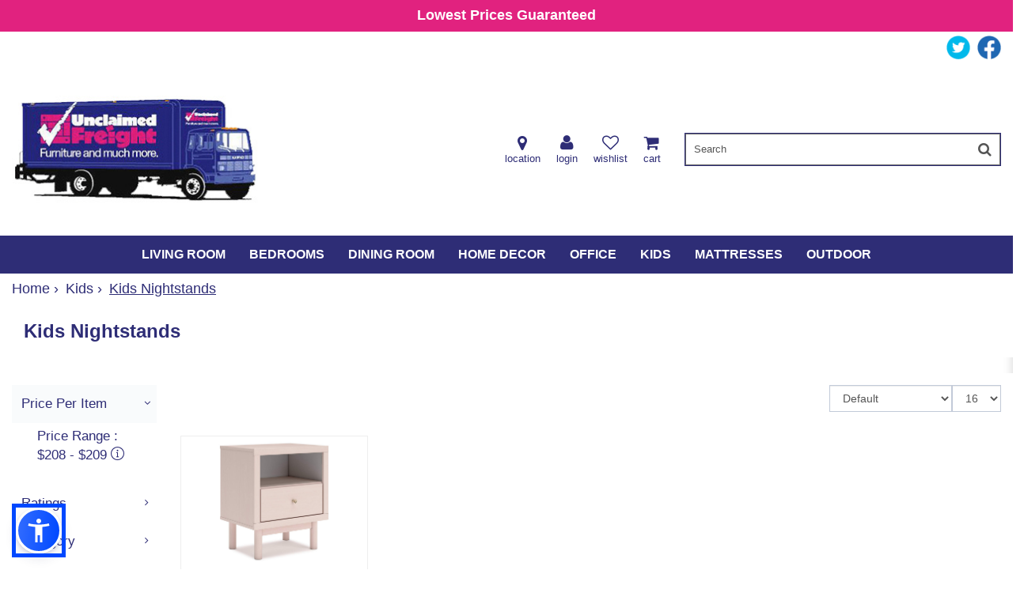

--- FILE ---
content_type: text/html; charset=UTF-8
request_url: https://saveatthefreight.com/c/kids-nightstands
body_size: 23490
content:
<!DOCTYPE html>
<html lang="en" dir="">
<head>
        <meta charset="utf-8">
    <meta http-equiv="X-UA-Compatible" content="IE=edge">
    <meta name="viewport" content="width=device-width, initial-scale=1">
    <meta name="author" content="Unclaimed Freight JRNA">
    
    
    	
        
    <title>Kids Nightstands</title>
<meta name="description" content="Kids Nightstands">
<meta name="keywords" content="Kids Nightstands">

    <link rel="canonical" href="https://saveatthefreight.com/c/kids-nightstands" />  
        <meta name="google-signin-scope" content="profile email">
    <meta name="google-signin-client_id" content="">
    <link rel="icon" type="image/x-icon" href="https://s3.amazonaws.com/cdn.rencdn.com/saveatthefreight/uploads/storelogo/favicon-1683033176.jpeg?v=20260110071800" />
    <link rel="icon" type="image/png" href="https://s3.amazonaws.com/cdn.rencdn.com/saveatthefreight/uploads/storelogo/favicon-1683033176.jpeg?v=20260110071800" />
    <link rel="icon" type="image/svg+xml" href="https://s3.amazonaws.com/cdn.rencdn.com/saveatthefreight/uploads/storelogo/favicon-1683033176.jpeg?v=20260110071800" />
            <link href="https://fonts.googleapis.com/css?family=Arial:400,500,600,700,800,900|Arial:400,500,600,700,800,900|Arial:400,500,600,700,800,900" rel="stylesheet" />
            <link href="https://cdn.rencdn.com/assets/global/plugins/dropzone/css/dropzone.min.css" rel="stylesheet" type="text/css" />
            <link href="https://cdn.rencdn.com/assets/global/plugins/font-awesome/css/font-awesome.min.css" rel="stylesheet" type="text/css" />
            <link href="https://cdn.rencdn.com/assets/global/plugins/dropzone/css/dropzone.min.css" rel="stylesheet" type="text/css" />
            <link href="https://cdn.rencdn.com/assets/global/plugins/simple-line-icons/simple-line-icons.min.css" rel="stylesheet" type="text/css" />
            <link href="https://cdn.rencdn.com/assets/global/css/animate.min.css" rel="stylesheet" type="text/css" />
            <link href="https://cdn.rencdn.com/assets/global/plugins/bootstrap/css/bootstrap.min.css" rel="stylesheet" type="text/css" />
            <link href="https://cdn.rencdn.com/assets/global/plugins/bootstrap-sweetalert/sweetalert.css" rel="stylesheet" type="text/css" />
            <link href="https://cdn.rencdn.com/assets/global/css/bootstrapValidator.min.css" rel="stylesheet" type="text/css" />
            <link href="https://cdn.rencdn.com/assets/global/plugins/owl-carousel/assets/owl.carousel.css" rel="stylesheet" type="text/css" />
            <link href="https://cdn.rencdn.com/assets/theme/fmdstore/css/pgwslideshow.css" rel="stylesheet" type="text/css" />
        
    <!-- Google tag (gtag.js) --> 
    <script async src="https://www.googletagmanager.com/gtag/js?id=G-EG2S2NRR2X"></script> 
    <script> window.dataLayer = window.dataLayer || []; function gtag(){dataLayer.push(arguments);} gtag('js', new Date()); gtag('config', 'G-EG2S2NRR2X'); </script>

   
            <link href="https://cdn.rencdn.com/assets/global/plugins/bootstrap-switch/css/bootstrap-switch.min.css" rel="stylesheet" type="text/css" />
    <link href="https://cdn.rencdn.com/assets/global/plugins/select2/css/select2.min.css" rel="stylesheet" type="text/css" />
    <link href="https://cdn.rencdn.com/assets/theme/fmdstore/css/components.css" id="style_components" rel="stylesheet" type="text/css" />
    <link href="https://cdn.rencdn.com/saveatthefreight/uploads/fronttheme/fmdstore/css/global.css?v=21768090680" rel="stylesheet" type="text/css" />
    <link href="https://cdn.rencdn.com/assets/theme/fmdstore/css/theme.css" rel="stylesheet" />
    <link href="https://cdn.rencdn.com/saveatthefreight/uploads/fronttheme/fmdstore/css/custom.css" rel="stylesheet" type="text/css"/>
    <link href="https://cdn.rencdn.com/assets/theme/fmdstore/css/pgwslideshow.css" rel="stylesheet" type="text/css"/>
    <link href="https://cdn.rencdn.com/assets/global/plugins/slider-for-bootstrap/css/slider.css" rel="stylesheet" type="text/css"/>
    <link href="https://cdn.rencdn.com/assets/global/css/star-rating.css" rel="stylesheet" type="text/css"/>
        <style>
        .modal{overflow-y: auto !important;}
        .sweet-alert {z-index: 9999999 !important;}
        .ubiModal{z-index: 99999999 !important;}
        #zibby-preapprove { cursor: pointer;    background: url(https://cdn.zibby.com/plugin-0.1.0/img/btn-zibby-preapprove.png) no-repeat;     background-size: 154px 78px;    background-position: 0 -3px;    width: 154px;   height: 36px;   display: block;margin-top: 15px; }
        #zibby-preapprove:hover { cursor: pointer;    background: url(https://cdn.zibby.com/plugin-0.1.0/img/btn-zibby-preapprove.png) no-repeat;     background-size: 154px 78px;    background-position: 0 -39px;    width: 154px;   height: 36px;   display: block;margin-top: 15px; }
        #login-form , #signup-form ,#forget-password-form{z-index: 9999999 !important;}
        .dropzone .dz-preview .dz-image img {width: 150px;height: 150px;}
        .dropzone {zoom: 0.8;}
        .dropzone .dz-preview .dz-details {width: unset;height: unset;}
        .review-form a#uploadvideo {color: #fff !important;background: #f68d2d;padding: 10px;clear: both;float: left;margin: 10px 0;}
        #products_list .option-four .c-content-overlay:hover .c-overlay-wrapper, #products_list .option-two .c-content-overlay:hover .c-overlay-wrapper, #products_list .option-six .c-content-overlay:hover .c-overlay-wrapper, #products_list .option-one .c-content-overlay:hover .c-overlay-wrapper, #products_list .option-five .c-content-overlay:hover .c-overlay-wrapper, #products_list .option-eight .c-content-overlay:hover .c-overlay-wrapper, #products_list .option-seven .c-content-overlay:hover .c-overlay-wrapper, #products_list .option-three .c-content-overlay:hover .c-overlay-wrapper { transition: all 3.5s !important; }   
        
        .mpe-price{
            font-size: 14px;
            font-weight: normal;
            padding: 0;
            text-align: left;
            margin-bottom: 13px !important;
            text-transform: none;
        }
    </style>
        <script>
        wbGoogleAnalyticId = 'G-HF1ZRJ33T1';
        wbStandardTracking = '1';
        wbEcommerceTracking = '1';
    </script>
    <script async src="https://www.googletagmanager.com/gtag/js?id=G-HF1ZRJ33T1"></script>
    <script>
        window.dataLayer = window.dataLayer || [];
        function gtag() {
            dataLayer.push(arguments);
        }
        gtag('js', new Date());
        gtag('config', 'G-HF1ZRJ33T1');        
                    gtag('config', 'G-JFXN3DPRNS');
                            
    </script>
    
                 
             
        
                
    <style>
        @media screen and (min-width:1024px) and (max-width:1600px) {
            .header-search-right-custom .c-layout-header .sticky-hdr-right .c-cart-popup .c-cart-popup-items {
                max-height: 365px;                
            }
        }
        @media screen and (min-width:1023px) and (max-width:1024px) {
            .header-search-right-custom .c-layout-header .sticky-hdr-right .c-cart-popup .c-cart-popup-items {
                max-height: 365px;                
            }
        }
        @media only screen and (max-width: 991.98px) {
            .header-search-right .c-layout-header.menu-mediawithcontent #primary-menu.c-mega-menu {
                position:relative;
            }
        }

        /* for header topbar cart links */
        .c-layout-header .c-topbar li {
            background: none !important;
        }
        .c-layout-header .c-topbar .top-right-hdr > .nav.navbar-nav > li > a > i {
            display: inline-block !important;
        }
        header .c-layout-header .c-topbar .top-right-hdr > .nav.navbar-nav > li {
            margin: 0 !important;
        }

         /* Add skip link for accessibility */
        .skip-link {
            position: absolute;
            top: -40px;
            left: 0;
            background-color: #000;
            color: #fff !important;
            padding: 8px 16px;
            z-index: 999999999999999;
            text-decoration: none;
            font-weight: bold;
            border-radius: 4px;
            transition: top 0.3s ease;
        }

        .skip-link:focus {
            top: 0;
        }

        /* Flying Focus styles */
        #flying-focus {
        position: absolute;
        margin: 0;
        background: transparent;
        transition: all 0.3s ease;
        visibility: hidden;
        pointer-events: none;
        box-shadow: 0 0 2px 3px #78aeda, 0 0 2px #78aeda inset;
        border-radius: 2px;
        z-index: 999999;
        }

        #flying-focus.flying-focus_visible {
        visibility: visible;
        }

        .flying-focus_target {
        outline: none !important;
        }

        .flying-focus_target::-moz-focus-inner {
        border: 0 !important;
        }

        @media screen and (-webkit-min-device-pixel-ratio: 0) {
        #flying-focus {
            box-shadow: none;
            outline: 5px auto -webkit-focus-ring-color;
            outline-offset: -3px;
        }
        }

        @media (prefers-reduced-motion: reduce) {
        #flying-focus {
            transition-duration: 0.001ms !important;
          }
        }
        /* END Focus styles */
    </style>
            <script src="https://www.google.com/recaptcha/api.js" async defer></script>
    
  
  <style>

    header .c-cart-popup.dropdown-menu{ display:none;}

    .sidebar_container .c-cart-toggler{ display:none;}
    .sidebar_container .c-cart-popup.dropdown-menu{
        display:flex;flex-direction: column;
        border: 1px solid #f3f3f3;
        width: 390px; max-width:calc(100% - 40px);
        height:100%;
        background: #fff;
        position: fixed;
        top: 0;
        right: 0;
        left: auto;
        z-index: 9999999;
        border-radius: 0;
        padding: 0;
        margin: 0;
        transform:translateX(100%);
        transition: all 0.3s ease-in-out;
    }
    body.open_sidebar{ overflow:hidden;}

    
    body.open_sidebar .sidebar_container .c-cart-popup.dropdown-menu{transform:none;}

    .sidebar_container { position: fixed; top: 0; left: 0; right: 0; bottom: 0; z-index: -1; transition:all 0.5s ease-in-out;}
    body.open_sidebar .sidebar_container { z-index: 999999;}
    .sidebar_container .c-cart-popup-close a,.sidebar_container .c-cart-popup-close span{
        width: 20px;
        height: 20px;
        display: flex;
        align-items: center;
        justify-content: center;
    }

    .sidebar_container .modal-backdrop{opacity:0; transition: all 0.2s ease-in-out;}
    body.open_sidebar .sidebar_container .modal-backdrop{opacity:0.5; z-index:999999;}

    .sidebar_container > .close_sidebar{
        position: fixed;
        top: 0;
        right: -40px;
        z-index: 9999999;
        border-radius: 0;
        width: 40px;
        transition: all 0.2s ease-in-out; display:none;
    }
    body.open_sidebar .sidebar_container > .close_sidebar{ right: 390px;}

    .sidebar_container .c-cart-popup-title{ padding:15px; display:flex; justify-content:space-between;}
    .sidebar_container .c-cart-popup-title p{ margin-bottom:0; }
    .sidebar_container .c-cart-popup-items{flex:1; overflow-y: auto; padding:0;}
    .sidebar_container .c-cart-popup-footer {
        border-top: 1px solid #f3f3f3;
        padding: 15px;
        text-align: center;
    }
    .sidebar_container .c-cart-popup-items > li {
        border-top: 1px solid #f3f3f3;
        padding: 20px;
        width: 100%;
        list-style: none;
        display: flex; gap:15px;
    }
    .sidebar_container .c-cart-popup-items > li > img {
        width: 80px;
        height: 80px;
    }
    .sidebar_container .c-cart-popup-close{ order:3;}
    .sidebar_container .c-cart-popup-content{ flex:1;}
    
    /* cart checkout button clashes with chat icon */
    .sidebar_container .c-cart-popup.dropdown-menu{
    z-index: 9999999999;}

    .progressive_apply_logo a{ display:inline-block;}

    @media only screen and (max-width: 430px) {
        body.open_sidebar .sidebar_container > .close_sidebar{
            right:auto;
            left:0;
        }
    }
    
    #category_list .option-six .c-info{ z-index: 9 !important;}
    header .c-layout-header,.header-sixteen{
        z-index: 999 !important;
    }


    /* for sticky top bar display in all device */
    header .sticky-top-bar{ display:block;}

    /* Show all menus */
    .footer-six .dropdown-menu {
        display: block !important;
    }
    
    
    
    @media screen and (max-width: 767px) {
        /* But hide the ones directly after .dropdown-toggle */
        .footer-six .dropdown-toggle + .dropdown-menu {
            display: none !important;
        }
    }
    
  </style>

<style>

    .header-search-right-nav .c-layout-header .c-topbar#left-menu-and-right-social-icon{ top:0 !important;}
    .header-search-right-nav .c-layout-header .c-brand{ align-items: center;}

    header .c-layout-header [class^=c-navbar-wrapper]:before{ z-index: -1;}

    /* for searchbar border */
    header :is(
        .header-search-right,
        .header-wide-nav-dark,
        .header-wide-nav,
        .header-search-right-custom,
        .header-wide-search-nav
    ) .c-search-toggler-wrapper .input-group {
        border-color: inherit;
    }

    /* for searchbar background color transparent */
    header :is(
        .header-search-right,
        .header-wide-nav-dark,
        .header-wide-nav,
        .header-search-right-custom,
        .header-wide-search-nav,
        .header-wide-search-nav-custom,
        .header-search-right-with-icons
    ) .c-search-toggler-wrapper .input-group :is(.input-group-addon,.form-control ) {
        background-color: transparent !important;
    }

    /* for searchbar background color transparent on hover */
    header :is(
        .header-search-right,
        .header-wide-nav-dark,
        .header-wide-nav,
        .header-search-right-custom,
        .header-wide-search-nav,
        .header-wide-search-nav-custom,
        .header-search-right-with-icons
    ) .c-search-toggler-wrapper .input-group :is(.input-group-addon,.form-control):hover {
        background-color: transparent !important;
    }

    /* for searchbar icon background color transparent */
    header .header-sixteen .form-control{  background-color: transparent;}

    header .c-search-toggler-wrapper{height:auto !important;}

    .header-search-right-nav .c-search-toggler-wrapper .input-group{ background-color: #fff;}


     @media screen and (min-width: 991.98px) {
        /* for navbar links background color transparent */
        header :is(
            .header-simple-signup,
            .header-simple-right-buttons,
            .header-search-right,
            .header-default,
            .header-default-dark,
            .header-default-center
        ) .c-layout-header.menu-mediawithcontent #primary-menu.c-mega-menu > .navbar-nav {
            background-color: transparent !important;
        }
    }

    @media screen and (max-width: 767.98px) {
        header .header-sixteen .c-layout-header .top-right-hdr{justify-content: flex-end;}
        header .header-sixteen .c-layout-header .top-right-hdr > .nav.navbar-nav{display: flex; align-items: center; margin:0 !important;}

        .header-wide-search-nav-custom .logo-row{flex-direction: row !important; align-items: center !important;}
        .header-wide-search-nav-custom .logo_right_part,.header-wide-search-nav-custom .logo-row div:first-of-type{ order:unset !important;}
    }


    /* for search toggle in mobile view */
    .c-layout-quick-search-shown .c-search-toggler{display: none !important;}
    .c-layout-quick-search-shown .c-search-toggler-wrapper{ width:auto !important;}
    .c-quick-search .search-btn{ background-color:transparent; border:none; position:absolute; right:40px; top:15px; font-size: 18px;}
    .c-quick-search .c-theme-link{ font-size: 26px !important;}


</style>

<link href="https://cdn.rencdn.com/assets/theme/fmdstore/css/components.css" id="style_components" rel="stylesheet" type="text/css" />

<link href="https://cdn.rencdn.com/saveatthefreight/uploads/fronttheme/fmdstore/css/global.css?v=21768090680" rel="stylesheet" type="text/css" />


<link href="https://cdn.rencdn.com/assets/theme/fmdstore/css/theme.css" rel="stylesheet" type="text/css" />
<link href="https://cdn.rencdn.com/saveatthefreight/uploads/fronttheme/fmdstore/css/custom.css" rel="stylesheet" type="text/css" />


</head>
                                
                                <body class="c-layout-header-fixed c-layout-header-mobile-fixed category_page" >
         





<div id="headerfixed" class="full-width">
    <header id="header">
                        
<style>
	.header-search-right-with-icons .logo_right_part{ justify-content: flex-end; flex:1; }


@media only screen and (min-width: 768px) {
	.header-search-right-with-icons .c-search-toggler-wrapper{ border:1px solid; height:auto; flex:1;max-width: 400px;}
}

@media only screen and (max-width: 767.98px) {
	.header-search-right-with-icons .c-layout-header .c-brand{display:flex;}
	.header-search-right-with-icons .c-search-toggler-wrapper .HdrSearch{ display:none;}
	.header-search-right-with-icons .c-search-toggler-wrapper{
		border:none;
		display:flex; align-items: center;
		position: static; text-align:left;
	}
	.header-search-right-with-icons .c-layout-header .c-quick-search{left:5%; width:90%;}
	.header-search-right-with-icons .logo_right_part{ position: static; }
	.header-search-right-with-icons .c-layout-header .top-right-hdr > .nav.navbar-nav{ display:flex;}
}
</style>


<div class="header-search-right-with-icons">
	<div class="c-layout-header c-layout-header-default-mobile menu-mediawithcontent" data-top="0" data-scroll="175" data-minimize-offset="80">
		<div class="c-navbar">
			<div class="container">
				<div class="bg-color">
					<div class="row">
						<div class="c-navbar-wrapper">
															<style type="text/css">#abovebar-2{background-color:#e1227f!important;}#abovebar-2::before{background-color:#e1227f!important;}</style><div class="sticky-top-bar" id="abovebar-2"><p style="text-align: center;"><span style="color:#FFFFFF;"><strong>Lowest Prices Guaranteed</strong></span></p>
</div>
																														<div class="c-topbar" id="only-social-icon-right-side">
    <div class="col-xs-12 col-sm-12 col-md-12">
        <nav class="c-top-menu c-pull-right">
                                
<ul class="c-icons top-social-icon" id="top-social-link">
                        <li>
                <a href="https://twitter.com/UnclaimedFrt" title="Twitter" target="_blank" rel="noopener noreferrer" style="font-size:14px;" aria-label="Visit us on Twitter">
                    <img src="/assets/uploads/images/icons/twitter-icon.png" alt="Twitter">                </a>
            </li>
                                <li>
                <a href="https://www.facebook.com/UnclaimedFreightBethlehem/" title="facebook" target="_blank" rel="noopener noreferrer" style="font-size:14px;" aria-label="Visit us on facebook">
                    <img src="/assets/uploads/images/icons/fb-icon.png" alt="facebook">                </a>
            </li>
            <li class="hide"><span>Phone: +6109748301</span></li>
</ul>
                    </nav>
        <nav class="c-top-menu c-pull-left">
        </nav>
    </div>
</div>
														<div class="col-xs-12 col-sm-12 col-md-12">
								<div class="top-right-hdr visible-xs">
																	</div>
							</div>
							<div class="logo-row">
								<div class="col-xs-12 col-sm-12 col-md-12 col-lg-12">
																		<div class="c-brand ">
										<a href="https://saveatthefreight.com" class="c-logo" title="Unclaimed Freight JRNA">
											<img src="https://s3.amazonaws.com/cdn.rencdn.com/saveatthefreight/uploads/storelogo/store-logo-1683032806.jpeg" alt="Unclaimed Freight JRNA" title="Unclaimed Freight JRNA" class="c-desktop-logo">
											<img src="https://s3.amazonaws.com/cdn.rencdn.com/saveatthefreight/uploads/storelogo/sticky-logo-1683032806.jpeg" alt="Unclaimed Freight JRNA" title="Unclaimed Freight JRNA" class="c-desktop-logo-inverse">
											<img src="https://s3.amazonaws.com/cdn.rencdn.com/saveatthefreight/uploads/storelogo/store-logo-1683032806.jpeg" alt="Unclaimed Freight JRNA" title="Unclaimed Freight JRNA" class="c-mobile-logo">
										</a>

																				<div class="logo_right_part position_mega-menu">
											<div class="top-right-hdr">
																								<ul class="nav navbar-nav">
													<li class="location_icon dropdown">
														<a href="https://saveatthefreight.com/contact" class="c-wish-toggler" title="location"><i class="fa fa-map-marker" aria-hidden="true"></i> 
														<span class="hidden-xs hidden-sm">location</span>
														</a>
													</li>
																											<li class="login_form dropdown">
															<a href="#" data-toggle="dropdown" class="dropdown-toggle" title="login" role="button" tabindex="0" > <i class="fa fa-user" aria-hidden="true"></i> <span class="hidden-xs hidden-sm">login</span></a>
<span class="fa fa-caret-bottom hide"></span>
<ul class="dropdown-menu">
    <li><strong>Login/Register</strong></li>
    <li><a href="#" data-toggle="modal" data-target="#login-form" data-dismiss="modal">Login</a></li>
        <li><a href="#" data-toggle="modal" data-target="#signup-form" data-dismiss="modal">Sign Up</a></li>
    </ul>
															
														</li>
																																																							<li class="wishlistDropdown dropdown">
																																	<a href="#" class="c-wish-toggler" data-toggle="modal" data-target="#login-form" role="button" tabindex="0" title="favorites"><i class="fa fa-heart-o" aria-hidden="true"></i>
																	<span class="hidden-xs hidden-sm">wishlist</span></a>
																															</li>
																												<li class="CartButton dropdown last-child">
																															<a href="javascript:void(0);" data-toggle="dropdown" class="c-cart-toggler dropdown-toggle" title="Shoping Cart"  role="button" tabindex="0" > <i class="fa fa-shopping-cart" aria-hidden="true"></i><span class="hidden-xs hidden-sm">cart</span><span class="c-cart-number totalcart hide"> 0</span>
																</a>
																<div class="c-cart-popup dropdown-menu modshopcartbox"></div>
																													</li>
																									</ul>
											</div>

											<div class="c-search-toggler-wrapper">
												
												                        						<form method="post" class="c-quick-search autocomplete" action="https://saveatthefreight.com/search" name="frmquicksearch" id="frmquicksearch">
    <input type="text" name="q" id="q2" placeholder="Search" value="" class="form-control autosearch" autocomplete="off" />
    <button type="submit" class="search-btn" aria-label="Search">
        <span class="fa fa-search"></span>
    </button>
    <span class="c-theme-link">&times;</span>
</form>
<div class="HdrSearch">
    <div class="search-warp">
        <form  method="post" action="https://saveatthefreight.com/search" id="searchfrm1" name="searchfrm1">
            <div class="input-group stylish-input-group autocomplete">
                                                <input type="text" class="form-control autosearch" name="q" id="q1" placeholder="Search" value="" autocomplete="off" />
                <span class="input-group-addon">
                                        <button type="submit" value="submit" id="search_submit" aria-label="Button"><span class="fa fa-search"></span></button>
                </span> 
            </div>
        </form>
    </div>
</div>
												<a href="#" class="c-btn-icon c-search-toggler" role="button" aria-label="Toggle search">
													<i class="fa fa-search"></i>
												</a>

											</div>

										</div>



										<button class="c-hor-nav-toggler" type="button" data-target=".c-mega-menu" aria-label="Toggle navigation menu">
											<span class="c-line"></span>
											<span class="c-line"></span>
											<span class="c-line"></span>
										</button>
										<div class="top-right-hdr visible-sm">
											<ul class="nav navbar-nav">
																								<li class="location_icon dropdown">
													<a href="https://saveatthefreight.com/contact" class="c-wish-toggler" title="location"><i class="fa fa-map-marker" aria-hidden="true"></i> 
													<span class="hidden-xs hidden-sm">location</span>
													</a>
												</li>
																									<li class="login_form dropdown">
														<a href="#" data-toggle="dropdown" class="dropdown-toggle" title="login" role="button" tabindex="0" > <i class="fa fa-user" aria-hidden="true"></i> <span class="hidden-xs hidden-sm">login</span></a>
<span class="fa fa-caret-bottom hide"></span>
<ul class="dropdown-menu">
    <li><strong>Login/Register</strong></li>
    <li><a href="#" data-toggle="modal" data-target="#login-form" data-dismiss="modal">Login</a></li>
        <li><a href="#" data-toggle="modal" data-target="#signup-form" data-dismiss="modal">Sign Up</a></li>
    </ul>
													</li>
																																																			<li class="wishlistDropdown dropdown">
																															<a href="#" class="c-wish-toggler" data-toggle="modal" data-target="#login-form" role="button" tabindex="0" title="favorites"><i class="fa fa-heart-o" aria-hidden="true"></i>
																<span class="hidden-xs hidden-sm">wishlist</span></a>
																													</li>
																										<li class="CartButton dropdown last-child">
																													<a href="javascript:void(0);" data-toggle="dropdown" class="c-cart-toggler dropdown-toggle" title="Shoping Cart"  role="button" tabindex="0" > <i class="fa fa-shopping-cart" aria-hidden="true"></i><span class="hidden-xs hidden-sm">cart</span><span class="c-cart-number totalcart hide"> 0</span></a>
															<div class="c-cart-popup dropdown-menu modshopcartbox"></div>
																											</li>
																							</ul>
										</div>
									</div>
								</div>
																					
														
							</div>
														<nav id="primary-menu" class="c-mega-menu c-pull-left c-mega-menu-dark c-mega-menu-dark-mobile sample col-xs-12 col-sm-12 col-md-12">
    <ul class="nav navbar-nav">
                        
                                        
                                                                                                                                                                                                                                                                                                                                                                                                                                                                                                                                                                                                                                                                                                                                                                                                                                                                                                                                                                                                                                                                                                                                                                                                                                                                                                                                                                                                                                                                                                                                                                                                                                                                                                                                                                                                                                                                                                                                                                                                                                                                                                                                                                                                                                                                                                                                                                                                                                                                                                                                                                                                                                                                                                                                                                                                                                                                                                                                                                                                                                                                                                                                                                                                                                                                                                                                                                                                                                                                                                                                                                                                                                                                                                                                                                                                                                                                                                                                                                                                                                                                                                                                                                                                                                                                                                                                                                         
                                                                                                                                                                                                                                                                                                                                                                                                                                                                                                                                                                                                                                                                                                                                                                                                                                                                                                                                                                                                                                                                                                                                                                                                                                                                                                                                                                                                                                                                                                                                                                                                                                                                                                                                                                                                                                                                                                                                                                                                                                                                                                                                                                                                                                                                                                                                                                                                                                                                                                                                                                                                                                                                                                                                                                                                                                                                  
                                                                                                                                                                                                                                                                                                                                                                                                                                                                                                                                                                                                                                                                                                                                                                                                                                                                                                                                                                                                                                                                                                                                                                                                                                                                                                                                                                                                                                                                                                                                                                                                                                                                                                                                                                                                                                                                                                                                                                                              
                                                                                                                                                                                                                                                                                                                                                                                                                                                                                                                                                                                                                                                                                                                                                                                                                                                                                                                                                                                                                                                                                                                                                                                                                                                                                                                                                                                                                                                                                                                                                                                                                                                                                                                                                                                                                                                                                                                                                                                                                                                                                                   
                                                                                                                                                                                                                                                                                                                                                                                                                                                                                                                                                                                                                                                                                                                                                                                                                                                                                                                                                                                                                                                           
                                                                                                                                                                                                                                                                                                                                                                                                                                                                                                                                                                                                                                                                                                                                                                                                                                                                                                                                                                                           
                                                                                                                                                                                                                                                                                                                                                                                                                                                                  
                                                                                                                                                                                                                                                                                                                                                                                                                                                                                                                                                                                                                                                                                                                                                                                                                                                                                                                                                                                                                                                                                                                                                                                 
                                                                                                                                                                                                                                                                                                                                                                                                                                                                                                                                                                                                                                                                                                                                                                                                                                                                                                                                                                                                                                                                                                                                                                            
                                                                                                                                                                                                                                                                                                                                                                                                                                                                                                                                                                                                                                                                                                                                                                                                                                                                                                                                                                                                                                                                                                                                                                                                                                                                                                                                                                                                                                                                                                                                                                                                                                                                                                                                                                                                                                                                                                                                                                                                                                                                                                                                                                                                                                                                                                                                                                                                                                                                                                                                                                                                                                                                                                                                      
                                                                                                                                                                                                                                                                                                                                                                                                                                                                                                                                                                                                                                                                                            
                                                                                                                                                                                                                                                                                                                                                                                                                                                                                                                                                                                                                                                                                                                                                                                                                                                                                                                                                                                                                                                                                                                                                                                                                                                                                                                                                                                                                                                                                                          
                                                                                                                                                                                                                                                                                                                                                                                                                                                                                                                                                                                                                                                                                                                                                                                                                                                                                                                                                                                                                                                                                                                                                                                                                                                                                                                                                                                                                                                                                                          
                                                                                                                                                                                                                                                                                                                                                                                                                                  
                                                                                                                                                                                                                                                                                                                                                                                                                                                                                                                                                                                                                                                                                                                                                                                                                                                                                                                                                                                                                                                                                                                                                                                
                                                                                                                                                                                                                                                                                                                                                                                                                                                                                                                                                                                                                                                                                                                                                                                                                                                                                                                                                                                                                                                                         

                                                                                                                                                                            <li class="c-menu-type-mega">
                                                    <a href="https://saveatthefreight.com/c/living-room" class="c-link dropdown-toggle mega-tab menu_child" aria-haspopup="true" aria-expanded="false" title="Living Room">Living Room<span class="c-arrow c-toggler"></span></a>
                                                                                                                                                            <div class="dropdown-menu c-menu-type-mega c-visible-desktop c-pull-left">
                                                    <div class="col-md-12 positionAutoAdjust">
                                                                                                    <div class="row">
                                                                                                                                                                                                                        
           
                            <div class="col-md-3 position-auto-box">
                                                
                            <a href="/"  target="_self"  title="Browse All Living Room">
                                <span class="main_category">
                                    Browse All Living Room
                                </span> 
                            </a>
                            
                    
                                            <ul class="dropdown-menu">
                                                                                                                                                                                                                                                                                                                                                                                                                                                                                                    <li class="dropdown-child"> 
                                                                                                                                                                 <a href="https://saveatthefreight.com/c/sofa-sets"  title="Sofa Sets">
                                                Sofa Sets
                                            </a>
                                                                                                                                                                                          </li>
                                                                                                                                                                                                                                                                                                                                                                                                                                                                                                    <li class="dropdown-child"> 
                                                                                                                                                                 <a href="https://saveatthefreight.com/c/sofas"  title="Sofas">
                                                Sofas
                                            </a>
                                                                                                                                                                                          </li>
                                                                                                                                                                                                                                                                                                                                                                                                                                                                                                    <li class="dropdown-child"> 
                                                                                                                                                                 <a href="https://saveatthefreight.com/c/loveseats"  title="Loveseats">
                                                Loveseats
                                            </a>
                                                                                                                                                                                          </li>
                                                                                                                                                                                                                                                                                                                                                                                                                                                                                                    <li class="dropdown-child"> 
                                                                                                                                                                 <a href="https://saveatthefreight.com/c/sectionals"  title="Sectionals">
                                                Sectionals
                                            </a>
                                                                                                                                                                                          </li>
                                                                                                                                                                                                                                                                                                                                                                                                                                                                                                    <li class="dropdown-child"> 
                                                                                                                                                                 <a href="https://saveatthefreight.com/c/power-seating"  title="Power Seating">
                                                Power Seating
                                            </a>
                                                                                                                                                                                          </li>
                                                                                                                                                                                                                                                                                                                                                                                                                                                                                                    <li class="dropdown-child"> 
                                                                                                                                                                 <a href="https://saveatthefreight.com/c/sleeper-sofas"  title="Sleeper Sofas">
                                                Sleeper Sofas
                                            </a>
                                                                                                                                                                                          </li>
                                                                                                                                                                                                                                                                                                                                                                                                                                                                                                    <li class="dropdown-child"> 
                                                                                                                                                                 <a href="https://saveatthefreight.com/c/recliners"  title="Recliners">
                                                Recliners
                                            </a>
                                                                                                                                                                                          </li>
                                                                                                                                                                                                                                                                                                                                                                                                                                                                                                    <li class="dropdown-child"> 
                                                                                                                                                                 <a href="https://saveatthefreight.com/c/chairs"  title="Chairs">
                                                Chairs
                                            </a>
                                                                                                                                                                                          </li>
                                                                                                                                                                                                                                                                                                                                                                                                                                                                                                    <li class="dropdown-child"> 
                                                                                                                                                                 <a href="https://saveatthefreight.com/c/ottomans"  title="Ottomans">
                                                Ottomans
                                            </a>
                                                                                                                                                                                          </li>
                                                                                                                                                                                                                                                                                                                                                                                                                                                                                                    <li class="dropdown-child"> 
                                                                                                                                                                 <a href="https://saveatthefreight.com/c/coffee-tables"  title="Coffee Tables">
                                                Coffee Tables
                                            </a>
                                                                                                                                                                                          </li>
                                                                                                                                                                                                                                                                                                                                                                                                                                                                                                    <li class="dropdown-child"> 
                                                                                                                                                                 <a href="https://saveatthefreight.com/c/end-&amp;-side-tables"  title="End &amp; Side Tables">
                                                End & Side Tables
                                            </a>
                                                                                                                                                                                          </li>
                                                                                                                                                                                                                                                                                                                                                                                                                                                                                                    <li class="dropdown-child"> 
                                                                                                                                                                 <a href="https://saveatthefreight.com/c/coffee-&amp;-end-table-sets"  title="Coffee &amp; End Table Sets">
                                                Coffee & End Table Sets
                                            </a>
                                                                                                                                                                                          </li>
                                                                                                                                                                                                                                                                                                                                                                                                                                                                                                    <li class="dropdown-child"> 
                                                                                                                                                                 <a href="https://saveatthefreight.com/c/console-tables"  title="Console Tables">
                                                Console Tables
                                            </a>
                                                                                                                                                                                          </li>
                                                                                                                                                                                                                                                                                                                                                                                                                                                                                                    <li class="dropdown-child"> 
                                                                                                                                                                 <a href="https://saveatthefreight.com/c/tv-stands-&amp;-media-centers"  title="TV Stands &amp; Media Centers">
                                                TV Stands & Media Centers
                                            </a>
                                                                                                                                                                                          </li>
                                                                                                                                                                                                                                                                                                                                                                                                                                                                                                    <li class="dropdown-child"> 
                                                                                                                                                                 <a href="https://saveatthefreight.com/c/living-room-storage"  title="Living Room Storage">
                                                Living Room Storage
                                            </a>
                                                                                                                                                                                          </li>
                                                                                                                                                                                                                                                                                                                                                                                                                                                                                                    <li class="dropdown-child"> 
                                                                                                                                                                 <a href="https://saveatthefreight.com/c/living-room-sets"  title="Living Room Sets">
                                                Living Room Sets
                                            </a>
                                                                                                                                                                                          </li>
                                                    </ul>
                                   </div>  
             
              
                        </div>
                             </div>
                                            </div>
                                                    <ul class="dropdown-menu c-menu-type-mega c-visible-mobile">
                                                                                                                                                                                                                                                                                                                                                                                <li class="dropdown-submenu">
                                                                                                                                                        <a href="/"  target="_self"  title="Browse All Living Room" class="dropdown-toggle" data-toggle="dropdown">
                                                Browse All Living Room<span class="c-arrow c-toggler"></span>
                                            </a>
                                                                                                                                                                                <div class="dropdown-menu">
                                        <div class="row">
                                            <div class="col-md-3">
                                                <ul class="dropdown-menu c-menu-type-inline">
                                                                                                                                                                                                                                                                                                                                                                                                                                                                                                                                                                                                                                                                                                                                                            <li >
                                                                                                                                                                                                                                                                        <a href="https://saveatthefreight.com/c/sofa-sets" title="Sofa Sets">
                                                                            Sofa Sets
                                                                        </a>
                                                                                                                                                                                                                                                                                                                    </li>
                                                                                                                                                                                                                                                                                                                                                                                                                                                                                                                                                                                                                                                                                                                                                            <li >
                                                                                                                                                                                                                                                                        <a href="https://saveatthefreight.com/c/sofas" title="Sofas">
                                                                            Sofas
                                                                        </a>
                                                                                                                                                                                                                                                                                                                    </li>
                                                                                                                                                                                                                                                                                                                                                                                                                                                                                                                                                                                                                                                                                                                                                            <li >
                                                                                                                                                                                                                                                                        <a href="https://saveatthefreight.com/c/loveseats" title="Loveseats">
                                                                            Loveseats
                                                                        </a>
                                                                                                                                                                                                                                                                                                                    </li>
                                                                                                                                                                                                                                                                                                                                                                                                                                                                                                                                                                                                                                                                                                                                                            <li >
                                                                                                                                                                                                                                                                        <a href="https://saveatthefreight.com/c/sectionals" title="Sectionals">
                                                                            Sectionals
                                                                        </a>
                                                                                                                                                                                                                                                                                                                    </li>
                                                                                                                                                                                                                                                                                                                                                                                                                                                                                                                                                                                                                                                                                                                                                            <li >
                                                                                                                                                                                                                                                                        <a href="https://saveatthefreight.com/c/power-seating" title="Power Seating">
                                                                            Power Seating
                                                                        </a>
                                                                                                                                                                                                                                                                                                                    </li>
                                                                                                                                                                                                                                                                                                                                                                                                                                                                                                                                                                                                                                                                                                                                                            <li >
                                                                                                                                                                                                                                                                        <a href="https://saveatthefreight.com/c/sleeper-sofas" title="Sleeper Sofas">
                                                                            Sleeper Sofas
                                                                        </a>
                                                                                                                                                                                                                                                                                                                    </li>
                                                                                                                                                                                                                                                                                                                                                                                                                                                                                                                                                                                                                                                                                                                                                            <li >
                                                                                                                                                                                                                                                                        <a href="https://saveatthefreight.com/c/recliners" title="Recliners">
                                                                            Recliners
                                                                        </a>
                                                                                                                                                                                                                                                                                                                    </li>
                                                                                                                                                                                                                                                                                                                                                                                                                                                                                                                                                                                                                                                                                                                                                            <li >
                                                                                                                                                                                                                                                                        <a href="https://saveatthefreight.com/c/chairs" title="Chairs">
                                                                            Chairs
                                                                        </a>
                                                                                                                                                                                                                                                                                                                    </li>
                                                                                                                                                                                                                                                                                                                                                                                                                                                                                                                                                                                                                                                                                                                                                            <li >
                                                                                                                                                                                                                                                                        <a href="https://saveatthefreight.com/c/ottomans" title="Ottomans">
                                                                            Ottomans
                                                                        </a>
                                                                                                                                                                                                                                                                                                                    </li>
                                                                                                                                                                                                                                                                                                                                                                                                                                                                                                                                                                                                                                                                                                                                                            <li >
                                                                                                                                                                                                                                                                        <a href="https://saveatthefreight.com/c/coffee-tables" title="Coffee Tables">
                                                                            Coffee Tables
                                                                        </a>
                                                                                                                                                                                                                                                                                                                    </li>
                                                                                                                                                                                                                                                                                                                                                                                                                                                                                                                                                                                                                                                                                                                                                            <li >
                                                                                                                                                                                                                                                                        <a href="https://saveatthefreight.com/c/end-&amp;-side-tables" title="End &amp; Side Tables">
                                                                            End & Side Tables
                                                                        </a>
                                                                                                                                                                                                                                                                                                                    </li>
                                                                                                                                                                                                                                                                                                                                                                                                                                                                                                                                                                                                                                                                                                                                                            <li >
                                                                                                                                                                                                                                                                        <a href="https://saveatthefreight.com/c/coffee-&amp;-end-table-sets" title="Coffee &amp; End Table Sets">
                                                                            Coffee & End Table Sets
                                                                        </a>
                                                                                                                                                                                                                                                                                                                    </li>
                                                                                                                                                                                                                                                                                                                                                                                                                                                                                                                                                                                                                                                                                                                                                            <li >
                                                                                                                                                                                                                                                                        <a href="https://saveatthefreight.com/c/console-tables" title="Console Tables">
                                                                            Console Tables
                                                                        </a>
                                                                                                                                                                                                                                                                                                                    </li>
                                                                                                                                                                                                                                                                                                                                                                                                                                                                                                                                                                                                                                                                                                                                                            <li >
                                                                                                                                                                                                                                                                        <a href="https://saveatthefreight.com/c/tv-stands-&amp;-media-centers" title="TV Stands &amp; Media Centers">
                                                                            TV Stands & Media Centers
                                                                        </a>
                                                                                                                                                                                                                                                                                                                    </li>
                                                                                                                                                                                                                                                                                                                                                                                                                                                                                                                                                                                                                                                                                                                                                            <li >
                                                                                                                                                                                                                                                                        <a href="https://saveatthefreight.com/c/living-room-storage" title="Living Room Storage">
                                                                            Living Room Storage
                                                                        </a>
                                                                                                                                                                                                                                                                                                                    </li>
                                                                                                                                                                                                                                                                                                                                                                                                                                                                                                                                                                                                                                                                                                                                                            <li >
                                                                                                                                                                                                                                                                        <a href="https://saveatthefreight.com/c/living-room-sets" title="Living Room Sets">
                                                                            Living Room Sets
                                                                        </a>
                                                                                                                                                                                                                                                                                                                    </li>
                                                                                                    </ul>
                                            </div>
                                        </div>
                                    </div>
                                                            </li>
                                            </ul>
                                <div class="clearfix"></div>
                    </li>
                                                                                                                                        <li class="c-menu-type-mega">
                                                    <a href="https://saveatthefreight.com/c/bedrooms" class="c-link dropdown-toggle mega-tab menu_child" aria-haspopup="true" aria-expanded="false" title="Bedrooms">Bedrooms<span class="c-arrow c-toggler"></span></a>
                                                                                                                                                            <div class="dropdown-menu c-menu-type-mega c-visible-desktop c-pull-left">
                                                                                                            <div class="col-md-9  positionAutoAdjust">
                                                                                                    <div class="row">
                                                                                                                                                                                                                        
           
                            <div class="col-md-3 position-auto-box">
                                                
                            <a href="/"  target="_self"  title="Browse All Bedrooms">
                                <span class="main_category">
                                    Browse All Bedrooms
                                </span> 
                            </a>
                            
                    
                                            <ul class="dropdown-menu">
                                                                                                                                                                                                                                                                                                                                                                                                                                                                                                    <li class="dropdown-child"> 
                                                                                                                                                                 <a href="https://saveatthefreight.com/c/beds"  title="Beds">
                                                Beds
                                            </a>
                                                                                                                                                                                          </li>
                                                                                                                                                                                                                                                                                                                                                                                                                                                                                                    <li class="dropdown-child"> 
                                                                                                                                                                 <a href="https://saveatthefreight.com/c/dressers"  title="Dressers">
                                                Dressers
                                            </a>
                                                                                                                                                                                          </li>
                                                                                                                                                                                                                                                                                                                                                                                                                                                                                                    <li class="dropdown-child"> 
                                                                                                                                                                 <a href="https://saveatthefreight.com/c/mirrored-dressers"  title="Mirrored Dressers">
                                                Mirrored Dressers
                                            </a>
                                                                                                                                                                                          </li>
                                                                                                                                                                                                                                                                                                                                                                                                                                                                                                    <li class="dropdown-child"> 
                                                                                                                                                                 <a href="https://saveatthefreight.com/c/nightstands"  title="Nightstands">
                                                Nightstands
                                            </a>
                                                                                                                                                                                          </li>
                                                                                                                                                                                                                                                                                                                                                                                                                                                                                                    <li class="dropdown-child"> 
                                                                                                                                                                 <a href="https://saveatthefreight.com/c/chests"  title="Chests">
                                                Chests
                                            </a>
                                                                                                                                                                                          </li>
                                                                                                                                                                                                                                                                                                                                                                                                                                                                                                    <li class="dropdown-child"> 
                                                                                                                                                                 <a href="https://saveatthefreight.com/c/headboards"  title="Headboards">
                                                Headboards
                                            </a>
                                                                                                                                                                                          </li>
                                                                                                                                                                                                                                                                                                                                                                                                                                                                                                    <li class="dropdown-child"> 
                                                                                                                                                                                                                                                                     </li>
                                                                                                                                                                                                                                                                                                                                                                                                                                                                                                    <li class="dropdown-child"> 
                                                                                                                                                                                                                                                                     </li>
                                                                                                                                                                                                                                                                                                                                                                                                                                                                                                    <li class="dropdown-child"> 
                                                                                                                                                                 <a href="https://saveatthefreight.com/c/bedroom-storage"  title="Bedroom Storage">
                                                Bedroom Storage
                                            </a>
                                                                                                                                                                                          </li>
                                                                                                                                                                                                                                                                                                                                                                                                                                                                                                    <li class="dropdown-child"> 
                                                                                                                                                                 <a href="https://saveatthefreight.com/c/vanities"  title="Vanities">
                                                Vanities
                                            </a>
                                                                                                                                                                                          </li>
                                                                                                                                                                                                                                                                                                                                                                                                                                                                                                    <li class="dropdown-child"> 
                                                                                                                                                                 <a href="https://saveatthefreight.com/c/bedroom-sets"  title="Bedroom Sets">
                                                Bedroom Sets
                                            </a>
                                                                                                                                                                                          </li>
                                                    </ul>
                                   </div>  
             
              
                        </div>
                             </div>
                            <div class="col-sm-3 col-md-3">
                                                                <img src="/assets/uploads/images/mega%20menu/DROP-down-bedroom.jpg" class="img-responsive" alt="">                                                                                             </div>
                                            </div>
                                                    <ul class="dropdown-menu c-menu-type-mega c-visible-mobile">
                                                                                                                                                                                                                                                                                                                                                                                <li class="dropdown-submenu">
                                                                                                                                                        <a href="/"  target="_self"  title="Browse All Bedrooms" class="dropdown-toggle" data-toggle="dropdown">
                                                Browse All Bedrooms<span class="c-arrow c-toggler"></span>
                                            </a>
                                                                                                                                                                                <div class="dropdown-menu">
                                        <div class="row">
                                            <div class="col-md-3">
                                                <ul class="dropdown-menu c-menu-type-inline">
                                                                                                                                                                                                                                                                                                                                                                                                                                                                                                                                                                                                                                                                                                                                                            <li >
                                                                                                                                                                                                                                                                        <a href="https://saveatthefreight.com/c/beds" title="Beds">
                                                                            Beds
                                                                        </a>
                                                                                                                                                                                                                                                                                                                    </li>
                                                                                                                                                                                                                                                                                                                                                                                                                                                                                                                                                                                                                                                                                                                                                            <li >
                                                                                                                                                                                                                                                                        <a href="https://saveatthefreight.com/c/dressers" title="Dressers">
                                                                            Dressers
                                                                        </a>
                                                                                                                                                                                                                                                                                                                    </li>
                                                                                                                                                                                                                                                                                                                                                                                                                                                                                                                                                                                                                                                                                                                                                            <li >
                                                                                                                                                                                                                                                                        <a href="https://saveatthefreight.com/c/mirrored-dressers" title="Mirrored Dressers">
                                                                            Mirrored Dressers
                                                                        </a>
                                                                                                                                                                                                                                                                                                                    </li>
                                                                                                                                                                                                                                                                                                                                                                                                                                                                                                                                                                                                                                                                                                                                                            <li >
                                                                                                                                                                                                                                                                        <a href="https://saveatthefreight.com/c/nightstands" title="Nightstands">
                                                                            Nightstands
                                                                        </a>
                                                                                                                                                                                                                                                                                                                    </li>
                                                                                                                                                                                                                                                                                                                                                                                                                                                                                                                                                                                                                                                                                                                                                            <li >
                                                                                                                                                                                                                                                                        <a href="https://saveatthefreight.com/c/chests" title="Chests">
                                                                            Chests
                                                                        </a>
                                                                                                                                                                                                                                                                                                                    </li>
                                                                                                                                                                                                                                                                                                                                                                                                                                                                                                                                                                                                                                                                                                                                                            <li >
                                                                                                                                                                                                                                                                        <a href="https://saveatthefreight.com/c/headboards" title="Headboards">
                                                                            Headboards
                                                                        </a>
                                                                                                                                                                                                                                                                                                                    </li>
                                                                                                                                                                                                                                                                                                                                                                                                                                                                                                                                                                                                                                                                                                                                                            <li >
                                                                                                                                                                                                                                                                        <a href="https://saveatthefreight.com/c/bedroom-benches" title="Bedroom Benches">
                                                                            Bedroom Benches
                                                                        </a>
                                                                                                                                                                                                                                                                                                                    </li>
                                                                                                                                                                                                                                                                                                                                                                                                                                                                                                                                                                                                                                                                                                                                                            <li >
                                                                                                                                                                                                                                                                        <a href="https://saveatthefreight.com/c/bedroom-chairs" title="Bedroom Chairs">
                                                                            Bedroom Chairs
                                                                        </a>
                                                                                                                                                                                                                                                                                                                    </li>
                                                                                                                                                                                                                                                                                                                                                                                                                                                                                                                                                                                                                                                                                                                                                            <li >
                                                                                                                                                                                                                                                                        <a href="https://saveatthefreight.com/c/bedroom-storage" title="Bedroom Storage">
                                                                            Bedroom Storage
                                                                        </a>
                                                                                                                                                                                                                                                                                                                    </li>
                                                                                                                                                                                                                                                                                                                                                                                                                                                                                                                                                                                                                                                                                                                                                            <li >
                                                                                                                                                                                                                                                                        <a href="https://saveatthefreight.com/c/vanities" title="Vanities">
                                                                            Vanities
                                                                        </a>
                                                                                                                                                                                                                                                                                                                    </li>
                                                                                                                                                                                                                                                                                                                                                                                                                                                                                                                                                                                                                                                                                                                                                            <li >
                                                                                                                                                                                                                                                                        <a href="https://saveatthefreight.com/c/bedroom-sets" title="Bedroom Sets">
                                                                            Bedroom Sets
                                                                        </a>
                                                                                                                                                                                                                                                                                                                    </li>
                                                                                                    </ul>
                                            </div>
                                        </div>
                                    </div>
                                                            </li>
                                            </ul>
                                <div class="clearfix"></div>
                    </li>
                                                                                                                                        <li class="c-menu-type-mega">
                                                    <a href="https://saveatthefreight.com/c/dining-room" class="c-link dropdown-toggle mega-tab menu_child" aria-haspopup="true" aria-expanded="false" title="Dining Room">Dining Room<span class="c-arrow c-toggler"></span></a>
                                                                                                                                                            <div class="dropdown-menu c-menu-type-mega c-visible-desktop c-pull-left">
                                                                                                            <div class="col-md-9  positionAutoAdjust">
                                                                                                    <div class="row">
                                                                                                                                                                                                                        
           
                            <div class="col-md-3 position-auto-box">
                                                
                            <a href="/"  target="_self"  title="Browse All Dining Room">
                                <span class="main_category">
                                    Browse All Dining Room
                                </span> 
                            </a>
                            
                    
                                            <ul class="dropdown-menu">
                                                                                                                                                                                                                                                                                                                                                                                                                                                                                                    <li class="dropdown-child"> 
                                                                                                                                                                 <a href="https://saveatthefreight.com/c/dining-room-sets"  title="Dining Room Sets">
                                                Dining Room Sets
                                            </a>
                                                                                                                                                                                          </li>
                                                                                                                                                                                                                                                                                                                                                                                                                                                                                                    <li class="dropdown-child"> 
                                                                                                                                                                 <a href="https://saveatthefreight.com/c/dining-tables"  title="Dining Tables">
                                                Dining Tables
                                            </a>
                                                                                                                                                                                          </li>
                                                                                                                                                                                                                                                                                                                                                                                                                                                                                                    <li class="dropdown-child"> 
                                                                                                                                                                 <a href="https://saveatthefreight.com/c/dining-chairs"  title="Dining Chairs">
                                                Dining Chairs
                                            </a>
                                                                                                                                                                                          </li>
                                                                                                                                                                                                                                                                                                                                                                                                                                                                                                    <li class="dropdown-child"> 
                                                                                                                                                                 <a href="https://saveatthefreight.com/c/bar-stools"  title="Bar Stools">
                                                Bar Stools
                                            </a>
                                                                                                                                                                                          </li>
                                                                                                                                                                                                                                                                                                                                                                                                                                                                                                    <li class="dropdown-child"> 
                                                                                                                                                                 <a href="https://saveatthefreight.com/c/dining-benches"  title="Dining Benches">
                                                Dining Benches
                                            </a>
                                                                                                                                                                                          </li>
                                                                                                                                                                                                                                                                                                                                                                                                                                                                                                    <li class="dropdown-child"> 
                                                                                                                                                                 <a href="https://saveatthefreight.com/c/dining-room-storage"  title="Dining Room Storage">
                                                Dining Room Storage
                                            </a>
                                                                                                                                                                                          </li>
                                                                                                                                                                                                                                                                                                                                                                                                                                                                                                    <li class="dropdown-child"> 
                                                                                                                                                                                                                                                                     </li>
                                                    </ul>
                                   </div>  
             
              
                        </div>
                             </div>
                            <div class="col-sm-3 col-md-3">
                                                                <img src="/assets/uploads/images/mega%20menu/DROP-down-dining.jpg" class="img-responsive" alt="">                                                                                             </div>
                                            </div>
                                                    <ul class="dropdown-menu c-menu-type-mega c-visible-mobile">
                                                                                                                                                                                                                                                                                                                                                                                <li class="dropdown-submenu">
                                                                                                                                                        <a href="/"  target="_self"  title="Browse All Dining Room" class="dropdown-toggle" data-toggle="dropdown">
                                                Browse All Dining Room<span class="c-arrow c-toggler"></span>
                                            </a>
                                                                                                                                                                                <div class="dropdown-menu">
                                        <div class="row">
                                            <div class="col-md-3">
                                                <ul class="dropdown-menu c-menu-type-inline">
                                                                                                                                                                                                                                                                                                                                                                                                                                                                                                                                                                                                                                                                                                                                                            <li >
                                                                                                                                                                                                                                                                        <a href="https://saveatthefreight.com/c/dining-room-sets" title="Dining Room Sets">
                                                                            Dining Room Sets
                                                                        </a>
                                                                                                                                                                                                                                                                                                                    </li>
                                                                                                                                                                                                                                                                                                                                                                                                                                                                                                                                                                                                                                                                                                                                                            <li >
                                                                                                                                                                                                                                                                        <a href="https://saveatthefreight.com/c/dining-tables" title="Dining Tables">
                                                                            Dining Tables
                                                                        </a>
                                                                                                                                                                                                                                                                                                                    </li>
                                                                                                                                                                                                                                                                                                                                                                                                                                                                                                                                                                                                                                                                                                                                                            <li >
                                                                                                                                                                                                                                                                        <a href="https://saveatthefreight.com/c/dining-chairs" title="Dining Chairs">
                                                                            Dining Chairs
                                                                        </a>
                                                                                                                                                                                                                                                                                                                    </li>
                                                                                                                                                                                                                                                                                                                                                                                                                                                                                                                                                                                                                                                                                                                                                            <li >
                                                                                                                                                                                                                                                                        <a href="https://saveatthefreight.com/c/bar-stools" title="Bar Stools">
                                                                            Bar Stools
                                                                        </a>
                                                                                                                                                                                                                                                                                                                    </li>
                                                                                                                                                                                                                                                                                                                                                                                                                                                                                                                                                                                                                                                                                                                                                            <li >
                                                                                                                                                                                                                                                                        <a href="https://saveatthefreight.com/c/dining-benches" title="Dining Benches">
                                                                            Dining Benches
                                                                        </a>
                                                                                                                                                                                                                                                                                                                    </li>
                                                                                                                                                                                                                                                                                                                                                                                                                                                                                                                                                                                                                                                                                                                                                            <li >
                                                                                                                                                                                                                                                                        <a href="https://saveatthefreight.com/c/dining-room-storage" title="Dining Room Storage">
                                                                            Dining Room Storage
                                                                        </a>
                                                                                                                                                                                                                                                                                                                    </li>
                                                                                                                                                                                                                                                                                                                                                                                                                                                                                                                                                                                                                                                                                                                                                            <li >
                                                                                                                                                                                                                                                                        <a href="https://saveatthefreight.com/c/bar-furniture" title="Bar Furniture">
                                                                            Bar Furniture
                                                                        </a>
                                                                                                                                                                                                                                                                                                                    </li>
                                                                                                    </ul>
                                            </div>
                                        </div>
                                    </div>
                                                            </li>
                                            </ul>
                                <div class="clearfix"></div>
                    </li>
                                                                                                                                        <li class="c-menu-type-mega">
                                                    <a href="https://saveatthefreight.com/c/home-decor" class="c-link dropdown-toggle mega-tab menu_child" aria-haspopup="true" aria-expanded="false" title="Home Decor">Home Decor<span class="c-arrow c-toggler"></span></a>
                                                                                                                                                            <div class="dropdown-menu c-menu-type-mega c-visible-desktop c-pull-left">
                                                                                                            <div class="col-md-9  positionAutoAdjust">
                                                                                                    <div class="row">
                                                                                                                                                                                                                        
           
                                                                        <div class="col-md-3 position-auto-box">
                            <a href="https://saveatthefreight.com/c/accents" title="Home Accents">
                                <span class="main_category">
                                        Home Accents
                                </span>
                            </a>

                                                            <ul class="dropdown-menu">
                                                                                                                                                                                                                                                                                                                                                                                                                                                                                                                                                                                                                            <li class="dropdown-child"> 
                                                                                                                                                                                                 <a href="https://saveatthefreight.com/c/candles-&amp;-candle-holders"  title="Candles &amp; Candle Holders">
                                                        Candles & Candle Holders
                                                    </a>
                                                                                                                                                                                                                                  </li>
                                                                                                                                                                                                                                                                                                                                                                                                                                                                                                                                                                                                                            <li class="dropdown-child"> 
                                                                                                                                                                                                 <a href="https://saveatthefreight.com/c/vases-&amp;-bottles"  title="Vases &amp; Bottles">
                                                        Vases & Bottles
                                                    </a>
                                                                                                                                                                                                                                  </li>
                                                                                                                                                                                                                                                                                                                                                                                                                                                                                                                                                                                                                            <li class="dropdown-child"> 
                                                                                                                                                                                                 <a href="https://saveatthefreight.com/c/sculptures"  title="Sculptures">
                                                        Sculptures
                                                    </a>
                                                                                                                                                                                                                                  </li>
                                                                                                                                                                                                                                                                                                                                                                                                                                                                                                                                                                                                                            <li class="dropdown-child"> 
                                                                                                                                                                                                 <a href="https://saveatthefreight.com/c/baskets-and-boxes"  title="Baskets and Boxes">
                                                        Baskets and Boxes
                                                    </a>
                                                                                                                                                                                                                                  </li>
                                                                                                                                                                                                                                                                                                                                                                                                                                                                                                                                                                                                                            <li class="dropdown-child"> 
                                                                                                                                                                                                 <a href="https://saveatthefreight.com/c/bowls-&amp;-trays"  title="Bowls &amp; Trays">
                                                        Bowls & Trays
                                                    </a>
                                                                                                                                                                                                                                  </li>
                                                                                                                                                                                                                                                                                                                                                                                                                                                                                                                                                                                                                            <li class="dropdown-child"> 
                                                                                                                                                                                                 <a href="https://saveatthefreight.com/c/canisters-&amp;-jars"  title="Canisters &amp; Jars">
                                                        Canisters & Jars
                                                    </a>
                                                                                                                                                                                                                                  </li>
                                                                                                                                                                                                                                                                                                                                                                                                                                                                                                                                                                                                                            <li class="dropdown-child"> 
                                                                                                                                                                                                 <a href="https://saveatthefreight.com/c/storage-and-organization"  title="Storage and Organization">
                                                        Storage and Organization
                                                    </a>
                                                                                                                                                                                                                                  </li>
                                                                    </ul>
                                                    </div>
                                         
             
              
                                                                                                                                                                                                                                    
           
                                                                        <div class="col-md-3 position-auto-box">
                            <a href="https://saveatthefreight.com/c/textiles" title="Textiles">
                                <span class="main_category">
                                        Textiles
                                </span>
                            </a>

                                                            <ul class="dropdown-menu">
                                                                                                                                                                                                                                                                                                                                                                                                                                                                                                                                                                                                                            <li class="dropdown-child"> 
                                                                                                                                                                                                 <a href="https://saveatthefreight.com/c/poufs"  title="Poufs">
                                                        Poufs
                                                    </a>
                                                                                                                                                                                                                                  </li>
                                                                                                                                                                                                                                                                                                                                                                                                                                                                                                                                                                                                                            <li class="dropdown-child"> 
                                                                                                                                                                                                 <a href="https://saveatthefreight.com/c/throw-pillows"  title="Throw Pillows">
                                                        Throw Pillows
                                                    </a>
                                                                                                                                                                                                                                  </li>
                                                                                                                                                                                                                                                                                                                                                                                                                                                                                                                                                                                                                            <li class="dropdown-child"> 
                                                                                                                                                                                                 <a href="https://saveatthefreight.com/c/blankets-and-throws"  title="Blankets and Throws">
                                                        Blankets and Throws
                                                    </a>
                                                                                                                                                                                                                                  </li>
                                                                    </ul>
                                                    </div>
                                         
             
              
                                                                                                                                                                                                                                    
           
                                                                        <div class="col-md-3 position-auto-box">
                            <a href="https://saveatthefreight.com/c/wall-decor" title="Wall Decor">
                                <span class="main_category">
                                        Wall Decor
                                </span>
                            </a>

                                                            <ul class="dropdown-menu">
                                                                                                                                                                                                                                                                                                                                                                                                                                                                                                                                                                                                                            <li class="dropdown-child"> 
                                                                                                                                                                                                 <a href="https://saveatthefreight.com/c/wall-mirrors"  title="Wall Mirrors">
                                                        Wall Mirrors
                                                    </a>
                                                                                                                                                                                                                                  </li>
                                                                                                                                                                                                                                                                                                                                                                                                                                                                                                                                                                                                                            <li class="dropdown-child"> 
                                                                                                                                                                                                 <a href="https://saveatthefreight.com/c/wall-art"  title="Wall Art">
                                                        Wall Art
                                                    </a>
                                                                                                                                                                                                                                  </li>
                                                                                                                                                                                                                                                                                                                                                                                                                                                                                                                                                                                                                            <li class="dropdown-child"> 
                                                                                                                                                                                                                                                                                                                             </li>
                                                                    </ul>
                                                    </div>
                                         
             
              
                                                                                                                                                                                                                                    
           
                                                                        <div class="col-md-3 position-auto-box">
                            <a href="https://saveatthefreight.com/c/rugs" title="Rugs">
                                <span class="main_category">
                                        Rugs
                                </span>
                            </a>

                                                            <ul class="dropdown-menu">
                                                                                                                                                                                                                                                                                                                                                                                                                                                                                                                                                                                                                            <li class="dropdown-child"> 
                                                                                                                                                                                                 <a href="https://saveatthefreight.com/c/area-rugs"  title="Area Rugs">
                                                        Area Rugs
                                                    </a>
                                                                                                                                                                                                                                  </li>
                                                                    </ul>
                                                    </div>
                                         
             
              
                            <hr class="border_class" />
                                                                                                                                                                                                                                    
           
                                                                        <div class="col-md-3 position-auto-box">
                            <a href="https://saveatthefreight.com/c/lamps" title="Lamps">
                                <span class="main_category">
                                        Lamps
                                </span>
                            </a>

                                                            <ul class="dropdown-menu">
                                                                                                                                                                                                                                                                                                                                                                                                                                                                                                                                                                                                                            <li class="dropdown-child"> 
                                                                                                                                                                                                 <a href="https://saveatthefreight.com/c/lamp-sets"  title="Lamp Sets">
                                                        Lamp Sets
                                                    </a>
                                                                                                                                                                                                                                  </li>
                                                                                                                                                                                                                                                                                                                                                                                                                                                                                                                                                                                                                            <li class="dropdown-child"> 
                                                                                                                                                                                                 <a href="https://saveatthefreight.com/c/table-lamps"  title="Table Lamps">
                                                        Table Lamps
                                                    </a>
                                                                                                                                                                                                                                  </li>
                                                                                                                                                                                                                                                                                                                                                                                                                                                                                                                                                                                                                            <li class="dropdown-child"> 
                                                                                                                                                                                                 <a href="https://saveatthefreight.com/c/floor-lamps"  title="Floor Lamps">
                                                        Floor Lamps
                                                    </a>
                                                                                                                                                                                                                                  </li>
                                                                                                                                                                                                                                                                                                                                                                                                                                                                                                                                                                                                                            <li class="dropdown-child"> 
                                                                                                                                                                                                                                                                                                                             </li>
                                                                    </ul>
                                                    </div>
                                         
             
              
                        </div>
                             </div>
                            <div class="col-sm-3 col-md-3">
                                                                <img src="/assets/uploads/images/mega%20menu/DROP-down-home-decor.jpg" class="img-responsive" alt="">                                                                                             </div>
                                            </div>
                                                    <ul class="dropdown-menu c-menu-type-mega c-visible-mobile">
                                                                                                                                                                                                                                                                                                                                                                                <li class="dropdown-submenu">
                                                                                                                                                        <a href="https://saveatthefreight.com/c/accents" title="Home Accents" class="dropdown-toggle" data-toggle="dropdown">
                                                Home Accents<span class="c-arrow c-toggler"></span>
                                            </a>
                                                                                                                                                                                <div class="dropdown-menu">
                                        <div class="row">
                                            <div class="col-md-3">
                                                <ul class="dropdown-menu c-menu-type-inline">
                                                                                                                                                                                                                                                                                                                                                                                                                                                                                                                                                                                                                                                                                                                                                            <li >
                                                                                                                                                                                                                                                                        <a href="https://saveatthefreight.com/c/candles-&amp;-candle-holders" title="Candles &amp; Candle Holders">
                                                                            Candles & Candle Holders
                                                                        </a>
                                                                                                                                                                                                                                                                                                                    </li>
                                                                                                                                                                                                                                                                                                                                                                                                                                                                                                                                                                                                                                                                                                                                                            <li >
                                                                                                                                                                                                                                                                        <a href="https://saveatthefreight.com/c/vases-&amp;-bottles" title="Vases &amp; Bottles">
                                                                            Vases & Bottles
                                                                        </a>
                                                                                                                                                                                                                                                                                                                    </li>
                                                                                                                                                                                                                                                                                                                                                                                                                                                                                                                                                                                                                                                                                                                                                            <li >
                                                                                                                                                                                                                                                                        <a href="https://saveatthefreight.com/c/sculptures" title="Sculptures">
                                                                            Sculptures
                                                                        </a>
                                                                                                                                                                                                                                                                                                                    </li>
                                                                                                                                                                                                                                                                                                                                                                                                                                                                                                                                                                                                                                                                                                                                                            <li >
                                                                                                                                                                                                                                                                        <a href="https://saveatthefreight.com/c/baskets-and-boxes" title="Baskets and Boxes">
                                                                            Baskets and Boxes
                                                                        </a>
                                                                                                                                                                                                                                                                                                                    </li>
                                                                                                                                                                                                                                                                                                                                                                                                                                                                                                                                                                                                                                                                                                                                                            <li >
                                                                                                                                                                                                                                                                        <a href="https://saveatthefreight.com/c/bowls-&amp;-trays" title="Bowls &amp; Trays">
                                                                            Bowls & Trays
                                                                        </a>
                                                                                                                                                                                                                                                                                                                    </li>
                                                                                                                                                                                                                                                                                                                                                                                                                                                                                                                                                                                                                                                                                                                                                            <li >
                                                                                                                                                                                                                                                                        <a href="https://saveatthefreight.com/c/canisters-&amp;-jars" title="Canisters &amp; Jars">
                                                                            Canisters & Jars
                                                                        </a>
                                                                                                                                                                                                                                                                                                                    </li>
                                                                                                                                                                                                                                                                                                                                                                                                                                                                                                                                                                                                                                                                                                                                                            <li >
                                                                                                                                                                                                                                                                        <a href="https://saveatthefreight.com/c/storage-and-organization" title="Storage and Organization">
                                                                            Storage and Organization
                                                                        </a>
                                                                                                                                                                                                                                                                                                                    </li>
                                                                                                    </ul>
                                            </div>
                                        </div>
                                    </div>
                                                            </li>
                                                                                                                                                                                                                                                                                                                                                                                <li class="dropdown-submenu">
                                                                                                                                                        <a href="https://saveatthefreight.com/c/textiles" title="Textiles" class="dropdown-toggle" data-toggle="dropdown">
                                                Textiles<span class="c-arrow c-toggler"></span>
                                            </a>
                                                                                                                                                                                <div class="dropdown-menu">
                                        <div class="row">
                                            <div class="col-md-3">
                                                <ul class="dropdown-menu c-menu-type-inline">
                                                                                                                                                                                                                                                                                                                                                                                                                                                                                                                                                                                                                                                                                                                                                            <li >
                                                                                                                                                                                                                                                                        <a href="https://saveatthefreight.com/c/poufs" title="Poufs">
                                                                            Poufs
                                                                        </a>
                                                                                                                                                                                                                                                                                                                    </li>
                                                                                                                                                                                                                                                                                                                                                                                                                                                                                                                                                                                                                                                                                                                                                            <li >
                                                                                                                                                                                                                                                                        <a href="https://saveatthefreight.com/c/throw-pillows" title="Throw Pillows">
                                                                            Throw Pillows
                                                                        </a>
                                                                                                                                                                                                                                                                                                                    </li>
                                                                                                                                                                                                                                                                                                                                                                                                                                                                                                                                                                                                                                                                                                                                                            <li >
                                                                                                                                                                                                                                                                        <a href="https://saveatthefreight.com/c/blankets-and-throws" title="Blankets and Throws">
                                                                            Blankets and Throws
                                                                        </a>
                                                                                                                                                                                                                                                                                                                    </li>
                                                                                                    </ul>
                                            </div>
                                        </div>
                                    </div>
                                                            </li>
                                                                                                                                                                                                                                                                                                                                                                                <li class="dropdown-submenu">
                                                                                                                                                        <a href="https://saveatthefreight.com/c/wall-decor" title="Wall Decor" class="dropdown-toggle" data-toggle="dropdown">
                                                Wall Decor<span class="c-arrow c-toggler"></span>
                                            </a>
                                                                                                                                                                                <div class="dropdown-menu">
                                        <div class="row">
                                            <div class="col-md-3">
                                                <ul class="dropdown-menu c-menu-type-inline">
                                                                                                                                                                                                                                                                                                                                                                                                                                                                                                                                                                                                                                                                                                                                                            <li >
                                                                                                                                                                                                                                                                        <a href="https://saveatthefreight.com/c/wall-mirrors" title="Wall Mirrors">
                                                                            Wall Mirrors
                                                                        </a>
                                                                                                                                                                                                                                                                                                                    </li>
                                                                                                                                                                                                                                                                                                                                                                                                                                                                                                                                                                                                                                                                                                                                                            <li >
                                                                                                                                                                                                                                                                        <a href="https://saveatthefreight.com/c/wall-art" title="Wall Art">
                                                                            Wall Art
                                                                        </a>
                                                                                                                                                                                                                                                                                                                    </li>
                                                                                                                                                                                                                                                                                                                                                                                                                                                                                                                                                                                                                                                                                                                                                            <li >
                                                                                                                                                                                                                                                                        <a href="https://saveatthefreight.com/c/wall-clocks" title="Wall Clocks">
                                                                            Wall Clocks
                                                                        </a>
                                                                                                                                                                                                                                                                                                                    </li>
                                                                                                    </ul>
                                            </div>
                                        </div>
                                    </div>
                                                            </li>
                                                                                                                                                                                                                                                                                                                                                                                <li class="dropdown-submenu">
                                                                                                                                                        <a href="https://saveatthefreight.com/c/rugs" title="Rugs" class="dropdown-toggle" data-toggle="dropdown">
                                                Rugs<span class="c-arrow c-toggler"></span>
                                            </a>
                                                                                                                                                                                <div class="dropdown-menu">
                                        <div class="row">
                                            <div class="col-md-3">
                                                <ul class="dropdown-menu c-menu-type-inline">
                                                                                                                                                                                                                                                                                                                                                                                                                                                                                                                                                                                                                                                                                                                                                            <li >
                                                                                                                                                                                                                                                                        <a href="https://saveatthefreight.com/c/area-rugs" title="Area Rugs">
                                                                            Area Rugs
                                                                        </a>
                                                                                                                                                                                                                                                                                                                    </li>
                                                                                                    </ul>
                                            </div>
                                        </div>
                                    </div>
                                                            </li>
                                                                                                                                                                                                                                                                                                                                                                                <li class="dropdown-submenu">
                                                                                                                                                        <a href="https://saveatthefreight.com/c/lamps" title="Lamps" class="dropdown-toggle" data-toggle="dropdown">
                                                Lamps<span class="c-arrow c-toggler"></span>
                                            </a>
                                                                                                                                                                                <div class="dropdown-menu">
                                        <div class="row">
                                            <div class="col-md-3">
                                                <ul class="dropdown-menu c-menu-type-inline">
                                                                                                                                                                                                                                                                                                                                                                                                                                                                                                                                                                                                                                                                                                                                                            <li >
                                                                                                                                                                                                                                                                        <a href="https://saveatthefreight.com/c/lamp-sets" title="Lamp Sets">
                                                                            Lamp Sets
                                                                        </a>
                                                                                                                                                                                                                                                                                                                    </li>
                                                                                                                                                                                                                                                                                                                                                                                                                                                                                                                                                                                                                                                                                                                                                            <li >
                                                                                                                                                                                                                                                                        <a href="https://saveatthefreight.com/c/table-lamps" title="Table Lamps">
                                                                            Table Lamps
                                                                        </a>
                                                                                                                                                                                                                                                                                                                    </li>
                                                                                                                                                                                                                                                                                                                                                                                                                                                                                                                                                                                                                                                                                                                                                            <li >
                                                                                                                                                                                                                                                                        <a href="https://saveatthefreight.com/c/floor-lamps" title="Floor Lamps">
                                                                            Floor Lamps
                                                                        </a>
                                                                                                                                                                                                                                                                                                                    </li>
                                                                                                                                                                                                                                                                                                                                                                                                                                                                                                                                                                                                                                                                                                                                                            <li >
                                                                                                                                                                                                                                                                        <a href="https://saveatthefreight.com/c/pendants" title="Pendants">
                                                                            Pendants
                                                                        </a>
                                                                                                                                                                                                                                                                                                                    </li>
                                                                                                    </ul>
                                            </div>
                                        </div>
                                    </div>
                                                            </li>
                                            </ul>
                                <div class="clearfix"></div>
                    </li>
                                                                                                                                        <li class="c-menu-type-mega">
                                                    <a href="https://saveatthefreight.com/c/office" class="c-link dropdown-toggle mega-tab menu_child" aria-haspopup="true" aria-expanded="false" title="Office">Office<span class="c-arrow c-toggler"></span></a>
                                                                                                                                                            <div class="dropdown-menu c-menu-type-mega c-visible-desktop c-pull-left">
                                                                                                            <div class="col-md-9  positionAutoAdjust">
                                                                                                    <div class="row">
                                                                                                                                                                                                                        
           
                            <div class="col-md-3 position-auto-box">
                                                
                            <a href="/"  target="_self"  title="Browse All Office">
                                <span class="main_category">
                                    Browse All Office
                                </span> 
                            </a>
                            
                    
                                            <ul class="dropdown-menu">
                                                                                                                                                                                                                                                                                                                                                                                                                                                                                                    <li class="dropdown-child"> 
                                                                                                                                                                 <a href="https://saveatthefreight.com/c/desks"  title="Desks">
                                                Desks
                                            </a>
                                                                                                                                                                                          </li>
                                                                                                                                                                                                                                                                                                                                                                                                                                                                                                    <li class="dropdown-child"> 
                                                                                                                                                                 <a href="https://saveatthefreight.com/c/office-chairs"  title="Office Chairs">
                                                Office Chairs
                                            </a>
                                                                                                                                                                                          </li>
                                                                                                                                                                                                                                                                                                                                                                                                                                                                                                    <li class="dropdown-child"> 
                                                                                                                                                                 <a href="https://saveatthefreight.com/c/bookcases"  title="Bookcases">
                                                Bookcases
                                            </a>
                                                                                                                                                                                          </li>
                                                                                                                                                                                                                                                                                                                                                                                                                                                                                                    <li class="dropdown-child"> 
                                                                                                                                                                 <a href="https://saveatthefreight.com/c/office-storage"  title="Office Storage">
                                                Office Storage
                                            </a>
                                                                                                                                                                                          </li>
                                                    </ul>
                                   </div>  
             
              
                        </div>
                             </div>
                            <div class="col-sm-3 col-md-3">
                                                                <img src="/assets/uploads/images/mega%20menu/DROP-down-office.jpg" class="img-responsive" alt="">                                                                                             </div>
                                            </div>
                                                    <ul class="dropdown-menu c-menu-type-mega c-visible-mobile">
                                                                                                                                                                                                                                                                                                                                                                                <li class="dropdown-submenu">
                                                                                                                                                        <a href="/"  target="_self"  title="Browse All Office" class="dropdown-toggle" data-toggle="dropdown">
                                                Browse All Office<span class="c-arrow c-toggler"></span>
                                            </a>
                                                                                                                                                                                <div class="dropdown-menu">
                                        <div class="row">
                                            <div class="col-md-3">
                                                <ul class="dropdown-menu c-menu-type-inline">
                                                                                                                                                                                                                                                                                                                                                                                                                                                                                                                                                                                                                                                                                                                                                            <li >
                                                                                                                                                                                                                                                                        <a href="https://saveatthefreight.com/c/desks" title="Desks">
                                                                            Desks
                                                                        </a>
                                                                                                                                                                                                                                                                                                                    </li>
                                                                                                                                                                                                                                                                                                                                                                                                                                                                                                                                                                                                                                                                                                                                                            <li >
                                                                                                                                                                                                                                                                        <a href="https://saveatthefreight.com/c/office-chairs" title="Office Chairs">
                                                                            Office Chairs
                                                                        </a>
                                                                                                                                                                                                                                                                                                                    </li>
                                                                                                                                                                                                                                                                                                                                                                                                                                                                                                                                                                                                                                                                                                                                                            <li >
                                                                                                                                                                                                                                                                        <a href="https://saveatthefreight.com/c/bookcases" title="Bookcases">
                                                                            Bookcases
                                                                        </a>
                                                                                                                                                                                                                                                                                                                    </li>
                                                                                                                                                                                                                                                                                                                                                                                                                                                                                                                                                                                                                                                                                                                                                            <li >
                                                                                                                                                                                                                                                                        <a href="https://saveatthefreight.com/c/office-storage" title="Office Storage">
                                                                            Office Storage
                                                                        </a>
                                                                                                                                                                                                                                                                                                                    </li>
                                                                                                    </ul>
                                            </div>
                                        </div>
                                    </div>
                                                            </li>
                                            </ul>
                                <div class="clearfix"></div>
                    </li>
                                                                                                                                        <li class="c-menu-type-mega">
                                                    <a href="https://saveatthefreight.com/c/kids" class="c-link dropdown-toggle mega-tab menu_child" aria-haspopup="true" aria-expanded="false" title="Kids">Kids<span class="c-arrow c-toggler"></span></a>
                                                                                                                                                            <div class="dropdown-menu c-menu-type-mega c-visible-desktop c-pull-left">
                                                                                                            <div class="col-md-9  positionAutoAdjust">
                                                                                                    <div class="row">
                                                                                                                                                                                                                        
           
                            <div class="col-md-3 position-auto-box">
                                                
                            <a href="/"  target="_self"  title="Browse All Kids">
                                <span class="main_category">
                                    Browse All Kids
                                </span> 
                            </a>
                            
                    
                                            <ul class="dropdown-menu">
                                                                                                                                                                                                                                                                                                                                                                                                                                                                                                    <li class="dropdown-child"> 
                                                                                                                                                                 <a href="https://saveatthefreight.com/c/kids-beds"  title="Kids Beds">
                                                Kids Beds
                                            </a>
                                                                                                                                                                                          </li>
                                                                                                                                                                                                                                                                                                                                                                                                                                                                                                    <li class="dropdown-child"> 
                                                                                                                                                                 <a href="https://saveatthefreight.com/c/bunk-&amp;-loft-beds"  title="Bunk &amp; Loft Beds">
                                                Bunk & Loft Beds
                                            </a>
                                                                                                                                                                                          </li>
                                                                                                                                                                                                                                                                                                                                                                                                                                                                                                    <li class="dropdown-child"> 
                                                                                                                                                                 <a href="https://saveatthefreight.com/c/kids-headboards"  title="Kids Headboards">
                                                Kids Headboards
                                            </a>
                                                                                                                                                                                          </li>
                                                                                                                                                                                                                                                                                                                                                                                                                                                                                                    <li class="dropdown-child"> 
                                                                                                                                                                                                                                                                     </li>
                                                                                                                                                                                                                                                                                                                                                                                                                                                                                                    <li class="dropdown-child"> 
                                                                                                                                                                 <a href="https://saveatthefreight.com/c/kids-nightstands"  title="Kids Nightstands">
                                                Kids Nightstands
                                            </a>
                                                                                                                                                                                          </li>
                                                                                                                                                                                                                                                                                                                                                                                                                                                                                                    <li class="dropdown-child"> 
                                                                                                                                                                                                                                                                     </li>
                                                                                                                                                                                                                                                                                                                                                                                                                                                                                                    <li class="dropdown-child"> 
                                                                                                                                                                 <a href="https://saveatthefreight.com/c/kids-storage"  title="Kids Storage">
                                                Kids Storage
                                            </a>
                                                                                                                                                                                          </li>
                                                                                                                                                                                                                                                                                                                                                                                                                                                                                                    <li class="dropdown-child"> 
                                                                                                                                                                                                                                                                     </li>
                                                                                                                                                                                                                                                                                                                                                                                                                                                                                                    <li class="dropdown-child"> 
                                                                                                                                                                                                                                                                     </li>
                                                                                                                                                                                                                                                                                                                                                                                                                                                                                                    <li class="dropdown-child"> 
                                                                                                                                                                                                                                                                     </li>
                                                                                                                                                                                                                                                                                                                                                                                                                                                                                                    <li class="dropdown-child"> 
                                                                                                                                                                 <a href="https://saveatthefreight.com/c/kids-bedroom-sets"  title="Kids Bedroom Sets">
                                                Kids Bedroom Sets
                                            </a>
                                                                                                                                                                                          </li>
                                                    </ul>
                                   </div>  
             
              
                                                                                                                                                                                                                                    
           
                                                                        <div class="col-md-3 position-auto-box">
                            <a href="https://saveatthefreight.com/c/kids-bedding" title="Kids Bedding">
                                <span class="main_category">
                                        Kids Bedding
                                </span>
                            </a>

                                                            <ul class="dropdown-menu">
                                                                                                                                                                                                                                                                                                                                                                                                                                                                                                                                                                                                                            <li class="dropdown-child"> 
                                                                                                                                                                                                 <a href="https://saveatthefreight.com/c/kids-comforters"  title="Kids Comforters">
                                                        Kids Comforters
                                                    </a>
                                                                                                                                                                                                                                  </li>
                                                                                                                                                                                                                                                                                                                                                                                                                                                                                                                                                                                                                            <li class="dropdown-child"> 
                                                                                                                                                                                                                                                                                                                             </li>
                                                                    </ul>
                                                    </div>
                                         
             
              
                        </div>
                             </div>
                            <div class="col-sm-3 col-md-3">
                                                                <img src="/assets/uploads/images/mega%20menu/DROP-down-kids.jpg" class="img-responsive" alt="">                                                                 <a class="sort_description"><span class="sort_description"><div><br />
<span style="font-size:14px;"><strong>Anarasia Full Sleigh Bed</strong></span></div>

<div><span style="font-size:14px;">This full sleigh bed&#39;s crisp cottage white gives traditional Louis Philippe profiling a delightful style awakening. The look is timeless. The feel? Right at home.</span></div>
<br />
<span style="font-size:14px;"><strong><a href="/p/anarasia-full-sleigh-bed"><span style="color:#e1227f;">Click here to view more</span></a></strong></span></span></a>                            </div>
                                            </div>
                                                    <ul class="dropdown-menu c-menu-type-mega c-visible-mobile">
                                                                                                                                                                                                                                                                                                                                                                                <li class="dropdown-submenu">
                                                                                                                                                        <a href="/"  target="_self"  title="Browse All Kids" class="dropdown-toggle" data-toggle="dropdown">
                                                Browse All Kids<span class="c-arrow c-toggler"></span>
                                            </a>
                                                                                                                                                                                <div class="dropdown-menu">
                                        <div class="row">
                                            <div class="col-md-3">
                                                <ul class="dropdown-menu c-menu-type-inline">
                                                                                                                                                                                                                                                                                                                                                                                                                                                                                                                                                                                                                                                                                                                                                            <li >
                                                                                                                                                                                                                                                                        <a href="https://saveatthefreight.com/c/kids-beds" title="Kids Beds">
                                                                            Kids Beds
                                                                        </a>
                                                                                                                                                                                                                                                                                                                    </li>
                                                                                                                                                                                                                                                                                                                                                                                                                                                                                                                                                                                                                                                                                                                                                            <li >
                                                                                                                                                                                                                                                                        <a href="https://saveatthefreight.com/c/bunk-&amp;-loft-beds" title="Bunk &amp; Loft Beds">
                                                                            Bunk & Loft Beds
                                                                        </a>
                                                                                                                                                                                                                                                                                                                    </li>
                                                                                                                                                                                                                                                                                                                                                                                                                                                                                                                                                                                                                                                                                                                                                            <li >
                                                                                                                                                                                                                                                                        <a href="https://saveatthefreight.com/c/kids-headboards" title="Kids Headboards">
                                                                            Kids Headboards
                                                                        </a>
                                                                                                                                                                                                                                                                                                                    </li>
                                                                                                                                                                                                                                                                                                                                                                                                                                                                                                                                                                                                                                                                                                                                                            <li >
                                                                                                                                                                                                                                                                        <a href="https://saveatthefreight.com/c/kids-dressers" title="Kids Dressers">
                                                                            Kids Dressers
                                                                        </a>
                                                                                                                                                                                                                                                                                                                    </li>
                                                                                                                                                                                                                                                                                                                                                                                                                                                                                                                                                                                                                                                                                                                                                            <li >
                                                                                                                                                                                                                                                                        <a href="https://saveatthefreight.com/c/kids-nightstands" title="Kids Nightstands">
                                                                            Kids Nightstands
                                                                        </a>
                                                                                                                                                                                                                                                                                                                    </li>
                                                                                                                                                                                                                                                                                                                                                                                                                                                                                                                                                                                                                                                                                                                                                            <li >
                                                                                                                                                                                                                                                                        <a href="https://saveatthefreight.com/c/kids-chests" title="Kids Chests">
                                                                            Kids Chests
                                                                        </a>
                                                                                                                                                                                                                                                                                                                    </li>
                                                                                                                                                                                                                                                                                                                                                                                                                                                                                                                                                                                                                                                                                                                                                            <li >
                                                                                                                                                                                                                                                                        <a href="https://saveatthefreight.com/c/kids-storage" title="Kids Storage">
                                                                            Kids Storage
                                                                        </a>
                                                                                                                                                                                                                                                                                                                    </li>
                                                                                                                                                                                                                                                                                                                                                                                                                                                                                                                                                                                                                                                                                                                                                            <li >
                                                                                                                                                                                                                                                                        <a href="https://saveatthefreight.com/c/kids-desks" title="Kids Desks">
                                                                            Kids Desks
                                                                        </a>
                                                                                                                                                                                                                                                                                                                    </li>
                                                                                                                                                                                                                                                                                                                                                                                                                                                                                                                                                                                                                                                                                                                                                            <li >
                                                                                                                                                                                                                                                                        <a href="https://saveatthefreight.com/c/girls-bedrooms" title="Girls Bedrooms">
                                                                            Girls Bedrooms
                                                                        </a>
                                                                                                                                                                                                                                                                                                                    </li>
                                                                                                                                                                                                                                                                                                                                                                                                                                                                                                                                                                                                                                                                                                                                                            <li >
                                                                                                                                                                                                                                                                        <a href="https://saveatthefreight.com/c/boys-bedrooms" title="Boys Bedrooms">
                                                                            Boys Bedrooms
                                                                        </a>
                                                                                                                                                                                                                                                                                                                    </li>
                                                                                                                                                                                                                                                                                                                                                                                                                                                                                                                                                                                                                                                                                                                                                            <li >
                                                                                                                                                                                                                                                                        <a href="https://saveatthefreight.com/c/kids-bedroom-sets" title="Kids Bedroom Sets">
                                                                            Kids Bedroom Sets
                                                                        </a>
                                                                                                                                                                                                                                                                                                                    </li>
                                                                                                    </ul>
                                            </div>
                                        </div>
                                    </div>
                                                            </li>
                                                                                                                                                                                                                                                                                                                                                                                <li class="dropdown-submenu">
                                                                                                                                                        <a href="https://saveatthefreight.com/c/kids-bedding" title="Kids Bedding" class="dropdown-toggle" data-toggle="dropdown">
                                                Kids Bedding<span class="c-arrow c-toggler"></span>
                                            </a>
                                                                                                                                                                                <div class="dropdown-menu">
                                        <div class="row">
                                            <div class="col-md-3">
                                                <ul class="dropdown-menu c-menu-type-inline">
                                                                                                                                                                                                                                                                                                                                                                                                                                                                                                                                                                                                                                                                                                                                                            <li >
                                                                                                                                                                                                                                                                        <a href="https://saveatthefreight.com/c/kids-comforters" title="Kids Comforters">
                                                                            Kids Comforters
                                                                        </a>
                                                                                                                                                                                                                                                                                                                    </li>
                                                                                                                                                                                                                                                                                                                                                                                                                                                                                                                                                                                                                                                                                                                                                            <li >
                                                                                                                                                                                                                                                                        <a href="https://saveatthefreight.com/c/kids-quilts" title="Kids Quilts">
                                                                            Kids Quilts
                                                                        </a>
                                                                                                                                                                                                                                                                                                                    </li>
                                                                                                    </ul>
                                            </div>
                                        </div>
                                    </div>
                                                            </li>
                                            </ul>
                                <div class="clearfix"></div>
                    </li>
                                                                                                                                        <li class="c-menu-type-mega">
                                                    <a href="https://saveatthefreight.com/c/mattresses" class="c-link dropdown-toggle mega-tab menu_child" aria-haspopup="true" aria-expanded="false" title="Mattresses">Mattresses<span class="c-arrow c-toggler"></span></a>
                                                                                                                                                            <div class="dropdown-menu c-menu-type-mega c-visible-desktop c-pull-left">
                                                                                                            <div class="col-md-9  positionAutoAdjust">
                                                                                                    <div class="row">
                                                                                                                                                                                                                        
           
                                                                        <div class="col-md-3 position-auto-box">
                            <a href="https://saveatthefreight.com/c/mattress-by-size" title="Browse All Mattresses">
                                <span class="main_category">
                                        Browse All Mattresses
                                </span>
                            </a>

                                                            <ul class="dropdown-menu">
                                                                                                                                                                                                                                                                                                                                                                                                                                                                                                                                                                                                                            <li class="dropdown-child"> 
                                                                                                                                                                                                 <a href="https://saveatthefreight.com/c/twin"  title="Twin">
                                                        Twin
                                                    </a>
                                                                                                                                                                                                                                  </li>
                                                                                                                                                                                                                                                                                                                                                                                                                                                                                                                                                                                                                            <li class="dropdown-child"> 
                                                                                                                                                                                                 <a href="https://saveatthefreight.com/c/full"  title="Full">
                                                        Full
                                                    </a>
                                                                                                                                                                                                                                  </li>
                                                                                                                                                                                                                                                                                                                                                                                                                                                                                                                                                                                                                            <li class="dropdown-child"> 
                                                                                                                                                                                                 <a href="https://saveatthefreight.com/c/queen"  title="Queen">
                                                        Queen
                                                    </a>
                                                                                                                                                                                                                                  </li>
                                                                                                                                                                                                                                                                                                                                                                                                                                                                                                                                                                                                                            <li class="dropdown-child"> 
                                                                                                                                                                                                 <a href="https://saveatthefreight.com/c/king"  title="King">
                                                        King
                                                    </a>
                                                                                                                                                                                                                                  </li>
                                                                                                                                                                                                                                                                                                                                                                                                                                                                                                                                                                                                                            <li class="dropdown-child"> 
                                                                                                                                                                                                 <a href="https://saveatthefreight.com/c/california-king"  title="California King">
                                                        California King
                                                    </a>
                                                                                                                                                                                                                                  </li>
                                                                    </ul>
                                                    </div>
                                         
             
              
                                                                                                                                                                                                                                    
           
                                                                        <div class="col-md-3 position-auto-box">
                            <a href="https://saveatthefreight.com/c/mattress-by-type" title="Mattress by Type">
                                <span class="main_category">
                                        Mattress by Type
                                </span>
                            </a>

                                                            <ul class="dropdown-menu">
                                                                                                                                                                                                                                                                                                                                                                                                                                                                                                                                                                                                                            <li class="dropdown-child"> 
                                                                                                                                                                                                 <a href="https://saveatthefreight.com/c/memory-foam"  title="Memory Foam">
                                                        Memory Foam
                                                    </a>
                                                                                                                                                                                                                                  </li>
                                                                                                                                                                                                                                                                                                                                                                                                                                                                                                                                                                                                                            <li class="dropdown-child"> 
                                                                                                                                                                                                 <a href="https://saveatthefreight.com/c/hybrid"  title="Hybrid">
                                                        Hybrid
                                                    </a>
                                                                                                                                                                                                                                  </li>
                                                                                                                                                                                                                                                                                                                                                                                                                                                                                                                                                                                                                            <li class="dropdown-child"> 
                                                                                                                                                                                                 <a href="https://saveatthefreight.com/c/innerspring"  title="Innerspring">
                                                        Innerspring
                                                    </a>
                                                                                                                                                                                                                                  </li>
                                                                                                                                                                                                                                                                                                                                                                                                                                                                                                                                                                                                                            <li class="dropdown-child"> 
                                                                                                                                                                                                 <a href="https://saveatthefreight.com/c/foundations-&amp;-bed-frames"  title="Foundations &amp; Bed Frames">
                                                        Foundations & Bed Frames
                                                    </a>
                                                                                                                                                                                                                                  </li>
                                                                                                                                                                                                                                                                                                                                                                                                                                                                                                                                                                                                                            <li class="dropdown-child"> 
                                                                                                                                                                                                 <a href="https://saveatthefreight.com/c/power-bases"  title="Power Bases">
                                                        Power Bases
                                                    </a>
                                                                                                                                                                                                                                  </li>
                                                                    </ul>
                                                    </div>
                                         
             
              
                                                                                                                                                                                                                                    
           
                                                                     
             
              
                        </div>
                             </div>
                            <div class="col-sm-3 col-md-3">
                                                                <img src="/assets/uploads/images/mega%20menu/DROP-down-mattress.jpg" class="img-responsive" alt="">                                                                                             </div>
                                            </div>
                                                    <ul class="dropdown-menu c-menu-type-mega c-visible-mobile">
                                                                                                                                                                                                                                                                                                                                                                                <li class="dropdown-submenu">
                                                                                                                                                        <a href="https://saveatthefreight.com/c/mattress-by-size" title="Browse All Mattresses" class="dropdown-toggle" data-toggle="dropdown">
                                                Browse All Mattresses<span class="c-arrow c-toggler"></span>
                                            </a>
                                                                                                                                                                                <div class="dropdown-menu">
                                        <div class="row">
                                            <div class="col-md-3">
                                                <ul class="dropdown-menu c-menu-type-inline">
                                                                                                                                                                                                                                                                                                                                                                                                                                                                                                                                                                                                                                                                                                                                                            <li >
                                                                                                                                                                                                                                                                        <a href="https://saveatthefreight.com/c/twin" title="Twin">
                                                                            Twin
                                                                        </a>
                                                                                                                                                                                                                                                                                                                    </li>
                                                                                                                                                                                                                                                                                                                                                                                                                                                                                                                                                                                                                                                                                                                                                            <li >
                                                                                                                                                                                                                                                                        <a href="https://saveatthefreight.com/c/full" title="Full">
                                                                            Full
                                                                        </a>
                                                                                                                                                                                                                                                                                                                    </li>
                                                                                                                                                                                                                                                                                                                                                                                                                                                                                                                                                                                                                                                                                                                                                            <li >
                                                                                                                                                                                                                                                                        <a href="https://saveatthefreight.com/c/queen" title="Queen">
                                                                            Queen
                                                                        </a>
                                                                                                                                                                                                                                                                                                                    </li>
                                                                                                                                                                                                                                                                                                                                                                                                                                                                                                                                                                                                                                                                                                                                                            <li >
                                                                                                                                                                                                                                                                        <a href="https://saveatthefreight.com/c/king" title="King">
                                                                            King
                                                                        </a>
                                                                                                                                                                                                                                                                                                                    </li>
                                                                                                                                                                                                                                                                                                                                                                                                                                                                                                                                                                                                                                                                                                                                                            <li >
                                                                                                                                                                                                                                                                        <a href="https://saveatthefreight.com/c/california-king" title="California King">
                                                                            California King
                                                                        </a>
                                                                                                                                                                                                                                                                                                                    </li>
                                                                                                    </ul>
                                            </div>
                                        </div>
                                    </div>
                                                            </li>
                                                                                                                                                                                                                                                                                                                                                                                <li class="dropdown-submenu">
                                                                                                                                                        <a href="https://saveatthefreight.com/c/mattress-by-type" title="Mattress by Type" class="dropdown-toggle" data-toggle="dropdown">
                                                Mattress by Type<span class="c-arrow c-toggler"></span>
                                            </a>
                                                                                                                                                                                <div class="dropdown-menu">
                                        <div class="row">
                                            <div class="col-md-3">
                                                <ul class="dropdown-menu c-menu-type-inline">
                                                                                                                                                                                                                                                                                                                                                                                                                                                                                                                                                                                                                                                                                                                                                            <li >
                                                                                                                                                                                                                                                                        <a href="https://saveatthefreight.com/c/memory-foam" title="Memory Foam">
                                                                            Memory Foam
                                                                        </a>
                                                                                                                                                                                                                                                                                                                    </li>
                                                                                                                                                                                                                                                                                                                                                                                                                                                                                                                                                                                                                                                                                                                                                            <li >
                                                                                                                                                                                                                                                                        <a href="https://saveatthefreight.com/c/hybrid" title="Hybrid">
                                                                            Hybrid
                                                                        </a>
                                                                                                                                                                                                                                                                                                                    </li>
                                                                                                                                                                                                                                                                                                                                                                                                                                                                                                                                                                                                                                                                                                                                                            <li >
                                                                                                                                                                                                                                                                        <a href="https://saveatthefreight.com/c/innerspring" title="Innerspring">
                                                                            Innerspring
                                                                        </a>
                                                                                                                                                                                                                                                                                                                    </li>
                                                                                                                                                                                                                                                                                                                                                                                                                                                                                                                                                                                                                                                                                                                                                            <li >
                                                                                                                                                                                                                                                                        <a href="https://saveatthefreight.com/c/foundations-&amp;-bed-frames" title="Foundations &amp; Bed Frames">
                                                                            Foundations & Bed Frames
                                                                        </a>
                                                                                                                                                                                                                                                                                                                    </li>
                                                                                                                                                                                                                                                                                                                                                                                                                                                                                                                                                                                                                                                                                                                                                            <li >
                                                                                                                                                                                                                                                                        <a href="https://saveatthefreight.com/c/power-bases" title="Power Bases">
                                                                            Power Bases
                                                                        </a>
                                                                                                                                                                                                                                                                                                                    </li>
                                                                                                    </ul>
                                            </div>
                                        </div>
                                    </div>
                                                            </li>
                                                                                                                                                                                                                                                                                                                                                                                <li class="dropdown-submenu">
                                                                                                                                                        <a href="https://saveatthefreight.com/c/bedding-accessories" title="Bedding Accessories" class="dropdown-toggle" data-toggle="dropdown">
                                                Bedding Accessories<span class="c-arrow c-toggler"></span>
                                            </a>
                                                                                                                                                                                <div class="dropdown-menu">
                                        <div class="row">
                                            <div class="col-md-3">
                                                <ul class="dropdown-menu c-menu-type-inline">
                                                                                                                                                                                                                                                                                                                                                                                                                                                                                                                                                                                                                                                                                                                                                            <li >
                                                                                                                                                                                                                                                                        <a href="https://saveatthefreight.com/c/comforter-sets" title="Comforter Sets">
                                                                            Comforter Sets
                                                                        </a>
                                                                                                                                                                                                                                                                                                                    </li>
                                                                                                    </ul>
                                            </div>
                                        </div>
                                    </div>
                                                            </li>
                                            </ul>
                                <div class="clearfix"></div>
                    </li>
                                                                                                                                        <li class="c-menu-type-mega">
                                                    <a href="https://saveatthefreight.com/c/outdoor" class="c-link dropdown-toggle mega-tab menu_child" aria-haspopup="true" aria-expanded="false" title="Outdoor">Outdoor<span class="c-arrow c-toggler"></span></a>
                                                                                                                                                            <div class="dropdown-menu c-menu-type-mega c-visible-desktop c-pull-left">
                                                                                                            <div class="col-md-9  positionAutoAdjust">
                                                                                                    <div class="row">
                                                                                                                                                                                                                        
           
                                                                        <div class="col-md-3 position-auto-box">
                            <a href="https://saveatthefreight.com/c/outdoor-dining" title="Outdoor Dining">
                                <span class="main_category">
                                        Outdoor Dining
                                </span>
                            </a>

                                                            <ul class="dropdown-menu">
                                                                                                                                                                                                                                                                                                                                                                                                                                                                                                                                                                                                                            <li class="dropdown-child"> 
                                                                                                                                                                                                                                                                                                                             </li>
                                                                                                                                                                                                                                                                                                                                                                                                                                                                                                                                                                                                                            <li class="dropdown-child"> 
                                                                                                                                                                                                 <a href="https://saveatthefreight.com/c/outdoor-dining-chairs"  title="Outdoor Dining Chairs">
                                                        Outdoor Dining Chairs
                                                    </a>
                                                                                                                                                                                                                                  </li>
                                                                                                                                                                                                                                                                                                                                                                                                                                                                                                                                                                                                                            <li class="dropdown-child"> 
                                                                                                                                                                                                 <a href="https://saveatthefreight.com/c/outdoor-dining-tables"  title="Outdoor Dining Tables">
                                                        Outdoor Dining Tables
                                                    </a>
                                                                                                                                                                                                                                  </li>
                                                                                                                                                                                                                                                                                                                                                                                                                                                                                                                                                                                                                            <li class="dropdown-child"> 
                                                                                                                                                                                                 <a href="https://saveatthefreight.com/c/outdoor-bar-furniture"  title="Outdoor Bar Furniture">
                                                        Outdoor Bar Furniture
                                                    </a>
                                                                                                                                                                                                                                  </li>
                                                                    </ul>
                                                    </div>
                                         
             
              
                                                                                                                                                                                                                                    
           
                                                                        <div class="col-md-3 position-auto-box">
                            <a href="https://saveatthefreight.com/c/patio-accessories" title="Patio Accessories">
                                <span class="main_category">
                                        Patio Accessories
                                </span>
                            </a>

                                                            <ul class="dropdown-menu">
                                                                                                                                                                                                                                                                                                                                                                                                                                                                                                                                                                                                                            <li class="dropdown-child"> 
                                                                                                                                                                                                 <a href="https://saveatthefreight.com/c/patio-furniture"  title="Patio Furniture">
                                                        Patio Furniture
                                                    </a>
                                                                                                                                                                                                                                  </li>
                                                                                                                                                                                                                                                                                                                                                                                                                                                                                                                                                                                                                            <li class="dropdown-child"> 
                                                                                                                                                                                                 <a href="https://saveatthefreight.com/c/indoor-outdoor-pillows"  title="Indoor Outdoor Pillows">
                                                        Indoor Outdoor Pillows
                                                    </a>
                                                                                                                                                                                                                                  </li>
                                                                                                                                                                                                                                                                                                                                                                                                                                                                                                                                                                                                                            <li class="dropdown-child"> 
                                                                                                                                                                                                                                                                                                                             </li>
                                                                                                                                                                                                                                                                                                                                                                                                                                                                                                                                                                                                                            <li class="dropdown-child"> 
                                                                                                                                                                                                 <a href="https://saveatthefreight.com/c/firepits"  title="Firepits">
                                                        Firepits
                                                    </a>
                                                                                                                                                                                                                                  </li>
                                                                    </ul>
                                                    </div>
                                         
             
              
                        </div>
                             </div>
                            <div class="col-sm-3 col-md-3">
                                                                <img src="/assets/uploads/images/mega%20menu/DROP-down-outdoors-2.jpg" class="img-responsive" alt="">                                                                 <a class="sort_description"><span class="sort_description"><div>
<div style="box-sizing: border-box;">
<p -webkit-text-stroke-color:="" class="p1" color:="" helvetica="" style="margin: 0px; font-variant-numeric: normal; font-variant-east-asian: normal; font-variant-alternates: normal; font-kerning: auto; font-optical-sizing: auto; font-feature-settings: normal; font-variation-settings: normal; font-stretch: normal; font-size: 14px; line-height: normal; font-family: "></p>

<p -webkit-text-stroke-color:="" class="p1" color:="" helvetica="" style="margin: 0px; font-variant-numeric: normal; font-variant-east-asian: normal; font-variant-alternates: normal; font-kerning: auto; font-optical-sizing: auto; font-feature-settings: normal; font-variation-settings: normal; font-stretch: normal; font-size: 14px; line-height: normal; font-family: "><br />
 </p>
</div>
</div>
</span></a>                            </div>
                                            </div>
                                                    <ul class="dropdown-menu c-menu-type-mega c-visible-mobile">
                                                                                                                                                                                                                                                                                                                                                                                <li class="dropdown-submenu">
                                                                                                                                                        <a href="https://saveatthefreight.com/c/outdoor-dining" title="Outdoor Dining" class="dropdown-toggle" data-toggle="dropdown">
                                                Outdoor Dining<span class="c-arrow c-toggler"></span>
                                            </a>
                                                                                                                                                                                <div class="dropdown-menu">
                                        <div class="row">
                                            <div class="col-md-3">
                                                <ul class="dropdown-menu c-menu-type-inline">
                                                                                                                                                                                                                                                                                                                                                                                                                                                                                                                                                                                                                                                                                                                                                            <li >
                                                                                                                                                                                                                                                                        <a href="https://saveatthefreight.com/c/outdoor-dining-sets" title="Outdoor Dining Sets">
                                                                            Outdoor Dining Sets
                                                                        </a>
                                                                                                                                                                                                                                                                                                                    </li>
                                                                                                                                                                                                                                                                                                                                                                                                                                                                                                                                                                                                                                                                                                                                                            <li >
                                                                                                                                                                                                                                                                        <a href="https://saveatthefreight.com/c/outdoor-dining-chairs" title="Outdoor Dining Chairs">
                                                                            Outdoor Dining Chairs
                                                                        </a>
                                                                                                                                                                                                                                                                                                                    </li>
                                                                                                                                                                                                                                                                                                                                                                                                                                                                                                                                                                                                                                                                                                                                                            <li >
                                                                                                                                                                                                                                                                        <a href="https://saveatthefreight.com/c/outdoor-dining-tables" title="Outdoor Dining Tables">
                                                                            Outdoor Dining Tables
                                                                        </a>
                                                                                                                                                                                                                                                                                                                    </li>
                                                                                                                                                                                                                                                                                                                                                                                                                                                                                                                                                                                                                                                                                                                                                            <li >
                                                                                                                                                                                                                                                                        <a href="https://saveatthefreight.com/c/outdoor-bar-furniture" title="Outdoor Bar Furniture">
                                                                            Outdoor Bar Furniture
                                                                        </a>
                                                                                                                                                                                                                                                                                                                    </li>
                                                                                                    </ul>
                                            </div>
                                        </div>
                                    </div>
                                                            </li>
                                                                                                                                                                                                                                                                                                                                                                                <li class="dropdown-submenu">
                                                                                                                                                        <a href="https://saveatthefreight.com/c/patio-accessories" title="Patio Accessories" class="dropdown-toggle" data-toggle="dropdown">
                                                Patio Accessories<span class="c-arrow c-toggler"></span>
                                            </a>
                                                                                                                                                                                <div class="dropdown-menu">
                                        <div class="row">
                                            <div class="col-md-3">
                                                <ul class="dropdown-menu c-menu-type-inline">
                                                                                                                                                                                                                                                                                                                                                                                                                                                                                                                                                                                                                                                                                                                                                            <li >
                                                                                                                                                                                                                                                                        <a href="https://saveatthefreight.com/c/patio-furniture" title="Patio Furniture">
                                                                            Patio Furniture
                                                                        </a>
                                                                                                                                                                                                                                                                                                                    </li>
                                                                                                                                                                                                                                                                                                                                                                                                                                                                                                                                                                                                                                                                                                                                                            <li >
                                                                                                                                                                                                                                                                        <a href="https://saveatthefreight.com/c/indoor-outdoor-pillows" title="Indoor Outdoor Pillows">
                                                                            Indoor Outdoor Pillows
                                                                        </a>
                                                                                                                                                                                                                                                                                                                    </li>
                                                                                                                                                                                                                                                                                                                                                                                                                                                                                                                                                                                                                                                                                                                                                            <li >
                                                                                                                                                                                                                                                                        <a href="https://saveatthefreight.com/c/outdoor-pillows" title="Outdoor Pillows">
                                                                            Outdoor Pillows
                                                                        </a>
                                                                                                                                                                                                                                                                                                                    </li>
                                                                                                                                                                                                                                                                                                                                                                                                                                                                                                                                                                                                                                                                                                                                                            <li >
                                                                                                                                                                                                                                                                        <a href="https://saveatthefreight.com/c/firepits" title="Firepits">
                                                                            Firepits
                                                                        </a>
                                                                                                                                                                                                                                                                                                                    </li>
                                                                                                    </ul>
                                            </div>
                                        </div>
                                    </div>
                                                            </li>
                                            </ul>
                                <div class="clearfix"></div>
                    </li>
                    </ul>
</nav>							<div class="clearfix"></div>
														<div class="hd_new_nav hidden-xs hide">
        <nav id="secondary-menu" class="c-mega-menu c-pull-left c-mega-menu-dark c-mega-menu-dark-mobile sample col-md-8">
        <ul class="nav navbar-nav">
                                                                                <li><a href="/" title="Home" class="c-link" target="_self">Home</a></li>
                                                                                                                                                                                                                                            <li><a href="/contact" title="Contact Us" class="c-link" target="_self">Contact Us</a></li>
                                                            </ul>
    </nav>
        <div class="col-md-4 pull-right">
        <div class="nav_social_icon">
                                    <a href="https://twitter.com/UnclaimedFrt" title="" target="_blank">
                                                    <img src="/assets/uploads/images/icons/twitter-icon.png" alt="Twitter" />
                                            </a>
                                    <a href="https://www.facebook.com/UnclaimedFreightBethlehem/" title="" target="_blank">
                                                    <img src="/assets/uploads/images/icons/fb-icon.png" alt="facebook" />
                                            </a>
                        </div>
    </div>
    </div>
<div class="clearfix"></div>													</div>
					</div>
				</div>
			</div>
		</div>
	</div>
</div>
                	        	           <style type="text/css">
 .not-res-yet {
+   text-align:right;
 }
.d_flex{
    display: flex;
    flex-wrap: wrap;
    gap:10px;
}
</style>
<div class="modal fade c-content-login-form" id="forget-password-form" role="dialog">
    <div class="modal-dialog">
        <div class="modal-content c-square">
            <div class="modal-header c-no-border">
                <button type="button" class="close" data-dismiss="modal" aria-label="Close"><span aria-hidden="true">&times;</span></button>
            </div>
            <div class="modal-body">
                <h3 class="c-font-24 c-font-sbold">Password Recovery</h3>
                <p>To recover your password please fill in your email address</p>
                <form method="post" class="form-horizontal" id="frmforgotpass" name="frmforgotpass" data-toggle="validator" action="/forgotpassword" role="form" aria-labelledby="forgot-form-heading">
                    <h2 id="forgot-form-heading" class="sr-only">Forgot Password Form</h2>
                    <div class="form-group">
                        <label for="forgetemail" class="hide">Email</label>
                        <input type="email" class="form-control input-lg c-square" id="forgetemail" name="forgetemail" placeholder="Enter Email Address" maxlength="200" aria-required="true" required aria-describedby="email-help email-invalid email-remote email-length"  autocomplete="email">
                        <small id="email-help" class="help-block" style="display:none;"></small>
                        <small id="email-invalid" class="help-block" style="display:none;"></small>
                        <small id="email-remote" class="help-block" style="display:none;"></small>
                        <small id="email-length" class="help-block" style="display:none;"></small>
                    </div>
                    <input type="hidden" name="token" value="bQzUR92jLj3gaQWDgxCccKV_P80xgS6CfRYA7GYYzAU">
                                            <div class="form-group">
                                                            <div class="g-recaptcha" data-sitekey="6LfgGt8pAAAAAHfEbSVS4pdqHEShPxhE1NEAr60j"></div>
                                                    </div>
                                        <div class="form-group">
                        <button type="submit" class="btn" aria-label="Submit"><i class="fa fa-key" aria-hidden="true"></i> Submit</button>
                        <a href="#login-form" class="c-btn-forgot" data-toggle="modal" data-target="#login-form" data-dismiss="modal" role="button" aria-label="Back To Login">Back To Login</a>
                    </div>
                </form>
            </div>
                    </div>
    </div>
</div>
<div class="modal fade c-content-login-form" id="signup-form" role="dialog">
    <div class="modal-dialog">
        <div class="modal-content c-square">
            <div class="modal-header c-no-border">
                <button type="button" class="close" data-dismiss="modal" aria-label="Close"><span aria-hidden="true">&times;</span></button>
            </div>
            <div class="modal-body">
                <h3 class="c-font-24 c-font-sbold">Create an Account</h3>
                <p>Please fill in below form to create an account with us</p>
                <form method="post" class="form-horizontal" id="frmnewregister" name="frmnewregister" data-toggle="validator" action="https://saveatthefreight.com/modalregister" role="form" aria-labelledby="register-form-heading">
                    <h2 id="register-form-heading" class="sr-only">User Registration</h2>
                    <input type="hidden" name="token" value="mKpimfaYCaf0Fl1Utc54QwQFIxzMIGF4eIMQ2PHNP58">
                    <div class="form-group">
                        <label for="form_firstName" class="sr-only">
                            Enter First Name
                        </label>
                        <input type="text" class="form-control input-lg c-square" id="form_firstName" name="form[firstName]" placeholder="Enter First Name" maxlength="50" tabindex="1"  required aria-required="true"/>
                    </div>
                    <div class="form-group">
                        <label for="form_lastName" class="sr-only">
                            Enter Last Name
                        </label>
                        <input type="text" class="form-control input-lg c-square" id="form_lastName" name="form[lastName]" placeholder="Enter Last Name" maxlength="50" tabindex="2"  required aria-required="true"/>
                    </div>
                    <div class="form-group">
                        <label for="form_emailid" class="sr-only">
                            Enter Email Address
                        </label>
                        <input type="text" class="form-control input-lg c-square" id="form_emailid" name="form[emailid]" placeholder="Enter Email Address" maxlength="255" tabindex="3"  required aria-required="true" autocomplete="email"/>
                    </div>
                    <div style="display:none;">
                        <label for="form_emailid_confirm" class="sr-only">Leave this field blank</label>
                        <input type="text" class="form-control input-lg c-square"  id="form_emailid_confirm" name="form[email_confirm]" value="" tabindex="4" autocomplete="off" />
                    </div>
                    <div class="form-group">
                        <label for="form_password" class="sr-only">
                            Enter Password
                        </label>
                        <input type="password" autocomplete="new-password" class="form-control input-lg c-square" id="form_password" name="form[password]" placeholder="Enter Password" maxlength="16" tabindex="5" required aria-required="true"/>
                    </div>
                    <div class="form-group">
                        <label for="form_contact" class="sr-only">
                            Enter Phone Number
                        </label>
                        <input type="text" class="form-control input-lg c-square" id="form_contact" name="form[contact]" placeholder="Enter Phone Number" maxlength="20" tabindex="6" required aria-required="true"  autocomplete="tel"/>
                    </div>
                                        <div class="form-group">
                                                    <div class="g-recaptcha" data-sitekey="6LfgGt8pAAAAAHfEbSVS4pdqHEShPxhE1NEAr60j"></div>
                                            </div>
                                        <div class="form-group">
                        <button type="submit" class="btn" aria-label="Sign Up"><i class="fa fa-unlock-alt" aria-hidden="true"></i> Sign Up</button>
                        <a href="#login-form" class="c-btn-forgot" data-toggle="modal" data-target="#login-form" data-dismiss="modal" aria-label="Back To Login">Back To Login</a>
                    </div>
                </form>
            </div>
        </div>
    </div>
</div>
<div class="modal fade c-content-login-form" id="login-form" role="dialog">
    <div class="modal-dialog">
        <div class="modal-content c-square">
            <div class="modal-header c-no-border">
                <button type="button" class="close" data-dismiss="modal" aria-label="Close"><span aria-hidden="true">&times;</span></button>
            </div>
            <div class="modal-body">
                <h3 class="c-font-24 c-font-sbold">Good Night!</h3>
                <p>Let&#039;s make today a great day!</p>
                <form method="post" class="c-form-login modellogin" id="frmcustomer_login" name="frmcustomer_login" data-toggle="validator" action="https://saveatthefreight.com/logincheck">
                    <div class="form-group">
                        <label for="cust_emailid" class="hide">Email-Id</label>
                        <input type="email" class="form-control input-lg c-square" id="cust_emailid" name="cust_emailid" placeholder="Enter Email Address" maxlength="200">
                    </div>
                    <div class="form-group">
                        <label for="cust_password" class="hide">Password</label>
                        <input type="password" autocomplete="current-password" class="form-control input-lg c-square" name="cust_password" id="cust_password" placeholder="Enter Password" maxlength="16">
                    </div>
                                        <input type="hidden" name="_csrf_token" value="0i4vyHrMuAkSykgbjQnussYaRMiuau5yai_OVZu2oEY">
                                        <div class="form-group">
                                                
                            <div class="g-recaptcha" data-sitekey="6LfgGt8pAAAAAHfEbSVS4pdqHEShPxhE1NEAr60j"></div>
                                            </div>
                                        <div class="form-group">
                        <button type="submit" class="btn" aria-label="Login"><i class="fa fa-lock" aria-hidden="true"></i> Login</button>                     
                    </div>
                    <div class="form-group sign_up_box d_flex" style="margin-bottom: 5px;">
                        <div class="not-res-yet">Not Registered Yet?</div>
                        <div class="sign-up">
                            <a href="#" data-toggle="modal" data-target="#signup-form" data-dismiss="modal" class="c-btn-forgot">Sign Up</a>
                        </div>
                    </div>
                    <div class="form-group d_flex" style="margin-top: 0px;">
                        Forgot password ?<a href="#" data-toggle="modal" data-target="#forget-password-form" data-dismiss="modal" class="c-btn-forgot">Click Here</a>
                    </div>
                                                            <ul class="c-content-list-adjusted">
                                                                                                                    </ul>
                </form>
            </div>
                    </div>
    </div>
</div>
	        	        </header>
    <div class="afterpage-wrap">
        <div class="container">
            <div class="row">
                
            </div>
        </div>
    </div>
</div>
<div class="clearfix"></div>

<div class="sidebar_container">
        <a href="javascript:void(0);" data-toggle="dropdown" class="c-cart-toggler dropdown-toggle" title="cart"> <i class="fa fa-shopping-cart" aria-hidden="true"></i><span class="c-cart-number totalcart hide">0</span> <span class="hidden-xs hidden-sm">cart</span>
    </a>
    <div class="c-cart-popup dropdown-menu modshopcartbox"></div>
    <button class="btn close_sidebar">x</button>
    <div class="modal-backdrop in"></div>
</div>

        <section  class="c-layout-page" >
            <div class="top-breadcrumb-part">
                <div class="container">
                    <div class="row">
    <div class="col-xs-12 col-sm-6 col-md-7 hidden-xs">
                <div class="c-title-one">
            <ul class="c-page-breadcrumbs c-theme-nav c-pull-left ">
                <li><a href="https://saveatthefreight.com" title="Home">Home</a></li>
                                                                <li><a href="https://saveatthefreight.com/c/kids">Kids</a></li>
                                                <li class="c-state_active">Kids Nightstands
                </li>
                            </ul>
        </div>
            </div>
        <div class="col-xs-12 col-sm-12 col-md-12">
        <div class="filter-main" id="top_advance_filter"></div>
    </div>
    </div>
<div class="row">
    <div class="col-xs-12 col-sm-12 col-md-12">
                                                    <h2 class="title-bg" style="background-color:rgba(255,255,255,1)">Kids Nightstands</h2>
                        </div>
</div>
<div class="clearfix"></div>                                    </div>
            </div>
                        <div class="full-width mar_t20">
                <div id="main-content">
                    <div class="container padt15">
                        <div class="loader" style="display:none;">
                            <div class="page-loading"><img src="https://cdn.rencdn.com/assets/global/img/loading-spinner-grey.gif" alt="Loading content..."/><span> Loading...</span></div>
                        </div>
                        <div class="bg-color" id="category_list">
                            <div class="row">
                                                                                                            <div class="col-xs-12 col-sm-12 col-md-2">
	<div class="c-layout-sidebar-menu" id="cms-sidebar">
								<div id="mobile-advancefilter-1" class="collapse in filter-box">
			<form name="sidebar_filter" id="left_sidebar_filter" class="sidebar_filter left_sidebar_filter" method="post"></form>
		</div>
		<div id="sidebar-menu-1" class="collapse in filter-box">
								</div>
	</div>
</div>

                                                                                                                                                                                                                                                                                    <div class="col-xs-12 col-sm-12 col-md-10">
                                                                            <div class="mobshow_item">
                                            <span class="filter_product_count">0</span> Items
                                        </div>
                                        <div class="mobfilter-btn">
                                            <button type="button" class="btn btn-info btn-lg filter-button" data-toggle="modal" data-target="#leftAdvanceFilterModal">Filter</button>
                                        </div>
                                        <div class="mobsort-btn">
                                            <button type="button" class="btn btn-info btn-lg sort-button" data-toggle="modal" data-target="#leftSortModal">Sort</button>
                                        </div>
                                        <div class="clearfix"></div>
                                                                                                                    <style type="text/css">
        .search_filter{
            display: flex;
            justify-content: space-between;
            align-items: center;
            margin-bottom: 30px;
            flex-wrap: wrap;
            gap:15px;
        } 
        .search_filter .pagination,.search_filter .sort_by{
            margin: 0;
        }  
    </style>
    <div class="search_filter">
        <div class="pagination hidden-xs">
            <div class="results-show" id="top_pagination">
            </div>
        </div>
        <div class="search-result-options">
            <div class="sort_by" id="sort_by"></div>
            <div class="show-items hidden-xs"></div>
        </div>
    </div>
                                                                                                                                                                                                                                                                                                                                                                                            <div id="products_list">
                                                                                                                                                                            <div id="products" >
                                                <div class="hidden-xs" id="category_products_list">
                                                                                                    </div>
                                                <div class="visible-xs flex-row" id="mobile_category_products_list">
                                                                                                    </div>
                                            </div>
                                                                                            <style type="text/css">
    .search_filter_footer{
        display: flex;
        justify-content: flex-end;
        align-items: center;
        flex-wrap: wrap;
        gap:15px;
    } 
    .search_filter_footer .pagination,.search_filter_footer .sort_by{
        margin: 0;
    }  
</style>
<div class="row pad_tb_20">
    <div class="col-xs-12 col-sm-12 col-md-12">
        <div class="pull-right search_filter_footer">
            <div class="show-items ft-showItem hidden-xs">
                            </div>
            <div class="search-result-options search-result-bottom hidden-xs" id="footer_pagination">
                            </div>
        </div>
    </div>
</div>                                                                                                                        </div>
                                                                                                        </div>
                                                                                                                                </div>
                        </div>  
                    </div>
                </div>
            </div>
        </section>
        <div class="clearfix"></div>
        
<div class="full-width">
    <div class="c-line"></div>
        <footer id="footer" class="footer-six">
        <div class="beforefooterallpage">
            <div class="container">
                <div class="row">
                    <div class="col-xs-12 col-sm-12 col-md-12"></div>
                </div>
            </div>
        </div>
                <div class="c-line">
            <hr>
        </div>
        <div class="main_footer_section">
            <div class="container">
                <div class="bg-color">
                                                                <div class="row">
                            <div class="col-md-3 col-sm-6 col-xs-12"><div class="c-links dropdown"><strong data-toggle="dropdown" class="dropdown-toggle">Browse by Category</strong><ul class="c-theme-ul acc-content dropdown-menu"><li><ul class="c-theme-ul acc-content dropdown-menu">
	<li><a href="/c/living-room">Living Room</a></li>
	<li><a href="/c/bedrooms">Bedrooms</a></li>
	<li><a href="/c/dining-room">Dining Room</a></li>
	<li><a href="/c/home-decor">Home Decor</a></li>
	<li><a href="/c/office">Office</a></li>
	<li><a href="/c/kids">Kids</a></li>
	<li><a href="/c/mattresses">Mattresses</a></li>
	<li><a href="/c/outdoor">Outdoor</a></li>
</ul>
</li></ul></div></div><div class="col-md-3 col-sm-6 col-xs-12"><div class="c-links dropdown"><strong data-toggle="dropdown" class="dropdown-toggle">Our Company</strong><ul class="c-theme-ul acc-content dropdown-menu"><li><ul class="c-theme-ul acc-content dropdown-menu">
	<li><a href="/page/about-us">About Us</a></li>
	<li><a href="/page/careers">Careers</a></li>
	<li><a href="/page/financing">Financing</a></li>
	<li><a href="/page/specials">Specials</a></li>
	<li><a href="/contact">Contact Us</a></li>
	<li><a href="/page/privacy-policy">Privacy Policy</a></li>
</ul>
</li></ul></div></div><div class="col-md-3 col-sm-6 col-xs-12"><div class="c-links dropdown"><strong data-toggle="dropdown" class="dropdown-toggle">Shopping Links</strong><ul class="c-theme-ul acc-content dropdown-menu"><li><ul class="c-theme-ul acc-content dropdown-menu">
	<li><a href="/login">Order Status</a></li>
	<li><a href="/login">Sign In</a></li>
	<li><a href="/login">Wishlist</a></li>
</ul>
</li></ul></div></div><div class="col-md-3 col-sm-6 col-xs-12"><strong><span style="font-size:18px;">Stay informed with our latest offers</span></strong><div class="Subscribe">
                            <h2 id="Subscribe" class="sr-only">Subscribe</h2>
                            <form class="frmsubscribe" id="frmsubscribe" method="post" name="frmsubscribe" role="form" aria-labelledby="Subscribe">
                                <div class="row"><div class="form-group col-md-12">
                                        <label for="lastname" class="sr-only">
                                            Enter your first name
                                        </label>
                                        <input class="required" id="firstname" maxlength="200" name="firstname" aria-label="Enter your first name" placeholder="First Name" type="text" style="width:100%;"/>
                                    </div><div class="form-group col-md-12">
                                        <label for="lastname" class="sr-only">
                                            Enter your last name
                                        </label>
                                        <input class="required" id="lastname" maxlength="200" name="lastname" aria-label="Enter your last name" placeholder="Last Name" type="text" style="width:100%;"/>
                                    </div><div class="form-group col-md-12 ">
                                    <label for="emailid" class="form-label">
                                        Enter Email
                                    </label>
                                    <input class="form-control required" id="emailid" maxlength="200" name="emailid" placeholder="Enter Email" type="email" required aria-required="true" aria-label="Enter Email" aria-describedby="emailidHelp" style="width:100%;" autocomplete="email"/> <small id="emailidHelp" class="form-text text-muted"> front_email_help_text </small>
                                </div><div class="form-group col-md-12 clearfix"><div class="g-recaptcha" id="header_fc_captcha" data-sitekey="6LfgGt8pAAAAAHfEbSVS4pdqHEShPxhE1NEAr60j" data-callback="recaptcha_callback" >&nbsp;</div></div><div class="form-group col-md-12  clearfix"><input id="btnSubscribe" name="btnSubscribe" aria-label="Sign Up" type="submit" value="Sign Up" /></div></div>
                                <input type="hidden" name="_csrf_token" value="s0hYNSkQE88LuGRuVcUaBzJY5Jvm2-DUjuZde2eOejs">
                            </form>
                        </div></div>
                        </div>
                                                                <div class="row">
                            <div style="padding: 45px 0px;">
<p><span style="font-size:12px;"><span style="color:#808080;">Use of this Site is subject to express </span><a href="/page/terms-of-use"><span style="color:#808080;"><u>Terms of Use</u></span></a><span style="color:#808080;">. By using this Site, you signify that you agree to be bound by our Terms of Use.<br />
All marks, images, logos, text are the property of their respective owners.</span></span></p>

<p><span style="font-size:12px;"><span style="color:#808080;">All purchases are subject to our </span><a href="/page/return-policy"><span style="color:#808080;"><u>Return Policy</u></span></a><span style="color:#808080;">. All layaway transactions are subject to our </span><a href="/page/layaway-policy"><span style="color:#808080;"><u>Layaway Policy</u>.</span></a><br />
<span style="color:#808080;">While every effort is made to ensure that the information on this website is correct and current, we are not responsible for errors and/or omissions. There may be occurrences when information on our website or in our catalog may contain typographical errors, inaccuracies or omissions that may pertain to product pricing and availability. We reserve the right to correct and/or update any content on this website without notice (including after you have submitted your order).</span></span></p>

<p><span style="color:#808080;"><span style="font-size:12px;">All rights reserved. &copy;2010 - <script type="text/javascript">document.write(new Date().getFullYear())</script></span></span></p>
</div>

                        </div>
                                                        </div>
            </div>
                    </div>
    </footer>
    </div>
                    <div class="c-layout-go2top"> <i class="icon-arrow-up"></i></div>
                <form method="post" id="search_form">
            <input type="hidden" name="catId" id="pageCatId" value='123'>
            <input type="hidden" name="brandId" id="pageBrandId" value=''>
            <input type="hidden" name="productCommaValue" id="productCommaValue" value=''>
            <input type="hidden" name="categoryCommaValue" id="categoryCommaValue" value=''>
            <input type="hidden" id="PriceSymbol" value='$'>
            <input type="hidden" name="filtration_side" value='top'>
            <input type="hidden" name="filter_from" id="filter_from" value=''>
        </form> 
        <div class="visible-xs">
            <input type="hidden" name="pageNumber" id="pageNumber" value="">
            <input type="hidden" name="totalCount" id="totalCount" value="">
            <input type="hidden" name="perPageRecord" id="perPageRecord" value="">
        </div>
                              <div class="modal fade c-content-login-form" style="z-index:999999 !important; display:none" id="abandonedCartDataModal" role="dialog" data-backdrop="static" data-keyboard="false">
        <div class="modal-dialog">
            <div class="modal-content c-square">
                <div class="modal-header c-no-border" style="padding-bottom: 0px;">
                    <span id="abandonedcart_title"></span>
                    <button type="button" class="close" data-dismiss="modal" aria-label="Close"><span aria-hidden="true">&times;</span></button>
                </div>
                <div class="modal-body" id="abandonedcart_body"></div>
            </div>
        </div>
    </div>
        <div id="leftAdvanceFilterModal" class="modal fade advance_filter_modal" role="dialog">
	<div class="modal-dialog">
		<div class="modal-content">
			<div class="modal-header">
				<button type="button" class="close" data-dismiss="modal">&times;</button>
				<h4 class="modal-title">Filter</h4>
			</div>
			<div class="modal-body">
				<div class="c-layout-sidebar-menu">
					<form name="sidebar_filter" id="left_sidebar_filter_modal" class="mobile_sidebar_filter" method="post"></form>
				</div>
			</div>
			<div class="modal-footer">
				<button type="button" class="btn btn-default" data-dismiss="modal">Show All Results</button>
			</div>
		</div>
	</div>
</div>
<div id="leftSortModal" class="modal fade sort_modal" role="dialog">
	<div class="modal-dialog">
		<div class="modal-content">
			<div class="modal-header">
				<button type="button" class="close" data-dismiss="modal">&times;</button>
				<h4 class="modal-title">Sort</h4>
			</div>
			<div class="modal-body">
				<div class="c-layout-mobile-sort">
					<div class="mobsort"></div>
				</div>
			</div>
		</div>
	</div>
</div>

<div id="protectionModal" class="modal fade" tabindex="-1" role="dialog" aria-hidden="true">
  <div class="modal-dialog" role="document" style="max-width: 500px;">
    <div class="modal-content">
      <div class="modal-header">
        <button type="button" class="close" data-dismiss="modal" aria-label="Close" style="font-size: 1.5rem;">
          &times;
        </button>
      </div>
      <div class="modal-body">
        <div id="protection-ui-modal-placeholder"></div>
      </div>
    </div>
  </div>
</div>
    <!--[if lt IE 9]>
<script src="assets/global/plugins/excanvas.min.js"></script>
<![endif]-->
<input type="hidden" name="hdn_custid" id="hdn_custid" value="">
<script type="text/javascript">
var facebook_appId = '';
var GoogleClientId = '';
var devicetype = "computer";
</script>
<script type="text/javascript">

function on() {
      const overlay = document.getElementById("overlay");
      if (overlay) {
        overlay.style.display = "block";
        overlay.style.width = "100%";
        document.body.classList.add("open_sidebar");
      } else {
        console.error(" #overlay element not found in DOM");
        document.body.classList.add("open_sidebar");
      }

    // For Focus on cart sidebar on add product in cart
    focusFirstElement();

}



function off() {
   document.getElementById("overlay").style.display = "none";
}
</script>
<script type="text/javascript" src="https://code.jquery.com/jquery-3.2.1.min.js"></script>
<script type="text/javascript" src="https://cdn.rencdn.com/assets/global/js/login_with_socialmedia.js" async defer></script>
<script src="https://cdn.rencdn.com/assets/global/plugins/front/jquery.min.js"></script>
<script src="https://cdnjs.cloudflare.com/ajax/libs/jquery.lazyload/1.9.1/jquery.lazyload.js"></script>
<style type="text/css">
    .fixed {
        position: fixed !important;
        top:0;

    }
</style>
<script type="text/javascript">
    var aTop = $('.c-navbar-wrapper').outerHeight();

    var flag = false;
    var flag1 = true;
     if ($('.c-layout-header').css("position") === "fixed") {
             flag1 = false;
        }
    var header = $('.c-layout-header')
    var obj = $('.c-layout-page');
    var offset = ( $('.c-topbar').height() );
    if (offset === 0 || offset === null) {
            offset = 5; // Set offset to 10 if it's calculated as zero or null
        }

    // Scroll event handling

    $(window).scroll(function(){

            // Check if the scroll position is greater than the offset
                if ($(window).scrollTop() > offset) {

                    // Check if the body has a specific class
                    if ($("body").hasClass("header-scroll")) {

                        // If yes, set header style to "position: relative"
                        $('.header-scroll .c-layout-header').attr('style', 'position: relative !important');
                    } else {
                                $("body").addClass("c-page-on-scroll");
                            if (flag1 == true) {
                                    $('.c-page-on-scroll .c-layout-header').attr('style', 'position: fixed !important');
                                    if (flag == false) {
                                        // Change the margin to 300px instantly

                                        obj.attr('style',  'margin-top: ' + gap + 'px !important;');
                                        obj.css({
                                            'position': 'relative',
                                            'transition': 'none' // Disable transition during instant change
                                        });
                                        flag = false;
                                    }

                                // Calculate height difference if not calculated already
                                if (flag == false) {
                                    heightdiff = $('.c-page-on-scroll .c-layout-header').offset().top + $('.c-page-on-scroll .c-layout-header').height();
                                    console.log('Top Offset AFTER SCROLL:', $('.c-page-on-scroll .c-layout-header').offset().top);
                                    console.log('HEIGHT C-LAYOUT HEADER AFTER SCROLL:', $('.c-page-on-scroll .c-layout-header').height());
                                    console.log("heightdiff just after crossing offset by 1:", heightdiff);
                                    flag = true;
                                }
                                // Update margin-top and position of .c-layout-page element

                                // obj.attr('style',  'margin-top: ' + heightdiff + 'px !important;');
                                obj.attr('style',  'margin-top: ' + "0" + 'px !important;');
                                obj.css({
                                    'position': 'relative',

                                    'transition': 'margin-top 1s ease' // Adjust the duration and easing as needed
                                });
                            }

                    }
                } else {
                         $("body").removeClass("c-page-on-scroll");
                         if (flag1 == true) {
                            // If scroll position is less than offset
                            flag = false;

                            // Remove class from body and set header style to "position: absolute"

                            $('.c-layout-header').attr('style', 'position: relative !important');
                            $('.header-scroll .c-layout-header').attr('style', 'position: relative !important');
                            gap = $('.c-layout-header-fixed .c-layout-header').height();
                            console.log("else", gap);
                            // Update position and margin-top of .c-layout-page element

                            obj.attr('style',  'margin-top: 0px !important;');
                            obj.css({
                                    'position': 'relative'
                                    // 'opacity': 0, // Hide the element
                                    // 'transition': 'margin-top 1s ease' // Adjust the duration and easing as needed
                            });
                    }
                }

    });

// Set initial CSS properties on body and .c-layout-header
</script>
<script type="text/javascript">
$(document).ready(function() {
    try {
        if ($('.bv-hidden-submit').length > 0) {
            $('.bv-hidden-submit').each(function (index, obj) {
                $(obj).attr('aria-hidden', 'true');
                $(obj).attr('tabindex', '-1');
            });
        }
    } catch (e) {
        console.error('Error processing .bv-hidden-submit:', e);
    }
    var obj = $('.c-layout-page');

    // Initialize variables for header behavior
    var heightdiff = 0;
    var flag = false;
    if($("img.lazy").size() > 0) {
        $("img.lazy").lazyload({
            effect: "fadeIn"
        });
    }

    $("body").css("position", "relative");
    $("body").css("top", "0");
    $("body").css("min-height", "100%");
    gap = $('.c-layout-header-fixed .c-layout-header').height();
    console.log("first", gap);
    // $('.c-layout-header').attr('style', 'position: absolute !important');
    $('.header-scroll .c-layout-header').attr('style', 'position: relative !important');
    obj.css({
        'position': 'relative'
    });
    $("#checoutGoogle").click(function(e) {
        e.preventDefault();
        //onLoadGoogleCallback();
        onLoadGoogleCallback1()
    });
    if ($('#landingpagepopup').length > 0) {
        $("#landingpagepopup").on('shown.bs.modal', function(e) {
            initialize();
        });
        if ($.cookie("is_set_store_langpage_url") == 1) {
            window.location.href = $.cookie('store_langpage_url');
            return false;
        }
        $('a').click(function(event) {
            event.stopPropagation();
            event.preventDefault();
            landingpagepopupmap(event);
        });
        if ($('#searchfrm').length > 0) {
            $("#searchfrm").submit(function (event) {
                event.stopPropagation();
                event.preventDefault();
                landingpagepopupmap();
            });
        }
        if($('#searchfrm1').length > 0){
            $("#searchfrm1").submit(function (event) {
                event.stopPropagation();
                event.preventDefault();
                landingpagepopupmap();
            });
        }
        if ($('#searchfrmmobile').length > 0) {
            $("#searchfrmmobile").submit(function (event) {
                event.stopPropagation();
                event.preventDefault();
                landingpagepopupmap();
            });
        }
        if ($('#frmquicksearch').length > 0) {
            $("#frmquicksearch").submit(function (event) {
                event.stopPropagation();
                event.preventDefault();
                landingpagepopupmap();
            });
        }
    }
    $("#landingpagepopup").delegate("area", "click", function(e) {
        e.preventDefault();
        var href = $(this).attr('href');
        $.cookie('store_langpage_url', href, { path: '/' });
        $.cookie('is_set_store_langpage_url', 1, { path: '/' });
        href = href.replace(/\/$/, '');
        var hdn_clicked_url_pathname = $("#hdn_clicked_url_pathname").val();
        //$(location).attr('href',href+$(location).attr('pathname'));
        $(location).attr('href', href + hdn_clicked_url_pathname);
    });
    $('#header_height').val(aTop);

    $(".currencyselection").click(function() {
        route = '/currency/'+$(this).children('a').data().isocode;
        $.ajax({
            url: route,
            type: 'GET',
            beforeSend: function () {
                $(".loader").removeClass("hide");
                $(".loader").addClass('show');
            },
            success: function (response) {
                window.location.reload();
            }

        });
        // Do here whatever you want
    });
    $('.finance-lease').on('click', function (event) {
        event.preventDefault();
        $(".loader").addClass('show');
        if (!isScriptLoaded("finance-lease.js")) {
            loadJS("https://cdn.rencdn.com/assets/global/js/finance-lease.js");
        }
        setTimeout(() => {
            FinanceIntro();
            $(".loader").removeClass('hide');
        }, "1000");
    });

    $('.estimate-lease').on('click', function (event) {
        event.preventDefault();
        if (!isScriptLoaded("finance-lease.js")) {
            loadJS("https://cdn.rencdn.com/assets/global/js/finance-lease.js");
        }
        setTimeout(() => {
            getEstimateLease();
        }, "1000");
    });
    try {
        $('.bv-hidden-submit').each(function () {
            $(this).attr('aria-hidden', 'true').attr('tabindex', '-1');
        });

        $('.modal').on('shown.bs.modal', function () {
            $(this).find('.bv-hidden-submit').each(function () {
                $(this).attr('aria-hidden', 'true').attr('tabindex', '-1');
            });
        });
    } catch (e) {
        console.warn('Could not update hidden submit button:', e);
    }
});
function checkmaplocation(attr){
    //var attr = $(this).attr('data-redirecturl');
    if (typeof attr !== typeof undefined && attr !== false) {
        $.cookie('store_langpage_url', attr, { path: '/' });
        $.cookie('is_set_store_langpage_url', 1, { path: '/' });
        attr = attr.replace(/\/$/, '');
        var hdn_clicked_url_pathname = $("#hdn_clicked_url_pathname").val();
        //$(location).attr('href',attr+$(location).attr('pathname'));
        $(location).attr('href', attr + hdn_clicked_url_pathname);
        return false;
    }
}
function landingpagepopupmap(){
    if ($('#landingpagepopup').length > 0) {
        if ($("#hdn_is_landingpage").val() == 1) {
            if ($.cookie("is_set_store_langpage_url") == 1) {
                window.location.href = $.cookie('store_langpage_url');
                return false;
            } else {
                var clicked_href = $(this).attr('href');
                if (typeof clicked_href !== typeof undefined && clicked_href !== false) {
                    if (clicked_href.indexOf('/') != -1) {
                        var reg = /.+?\:\/\/.+?(\/.+?)(?:#|\?|$)/;
                        var pathname = reg.exec(clicked_href)[1];
                        $("#hdn_clicked_url_pathname").val(pathname);
                    } else {
                        $("#hdn_clicked_url_pathname").val('');
                    }
                }
                $('#landingpagepopup').modal('show');
            }
            return false;
        } else {
            if ($.cookie("is_set_store_langpage_url") == 1) {
                window.location.href = $.cookie('store_langpage_url');
                return false;
            }
        }
    }
}
</script>
    <script src="https://code.jquery.com/jquery-migrate-1.4.1.min.js"></script>
    <script src="https://cdn.rencdn.com/assets/global/plugins/dropzone/js/dropzone.js"></script>
    <script src="https://cdnjs.cloudflare.com/ajax/libs/twitter-bootstrap/3.3.7/js/bootstrap.min.js"></script>
    <script src="https://cdnjs.cloudflare.com/ajax/libs/jquery-easing/1.4.1/jquery.easing.min.js"></script>
    <script src="https://cdn.rencdn.com/assets/global/plugins/dropzone/js/dropzone.js"></script>
    <script src="https://cdn.rencdn.com/assets/global/plugins/front/smooth-scroll/jquery.smooth-scroll.js"></script>
    <script src="https://cdn.rencdn.com/assets/global/plugins/bootstrap-sweetalert/sweetalert.js"></script>
    <script src="https://cdn.rencdn.com/assets/global/js/bootstrapValidator.min.js"></script>
    <script src="https://cdn.rencdn.com/assets/global/js/jquery-multicomplete.js"></script>
    <script src="https://cdn.rencdn.com/assets/global/js/tracking.js"></script>
    <script src="https://cdn.rencdn.com/assets/global/js/jquery.cookie.js"></script>
    <script src="https://s.cdpn.io/3/jquery.inputmask.bundle.js"></script>
        <script type="text/javascript">
        var sliderEffect = '';
        var slider_lang_code = 'en';
    </script>
      
        <script type="text/javascript">
            var devicetype = 'computer';
        </script>
        <script src="https://cdn.rencdn.com/assets/global/plugins/front/smooth-scroll/jquery.smooth-scroll.js" type="text/javascript"></script>
        <script type="text/javascript">
                function resizeHeaderOnScroll() {
                    const distanceY = window.pageYOffset || document.documentElement.scrollTop,
                            shrinkOn = 200,
                            headerEl = document.getElementById('js-header');
                    window.addEventListener('scroll', resizeHeaderOnScroll);
                }
        </script> 
        <script>
            function myFunction() {
                var x = document.getElementById("myDIV");
                if (x.style.display == "none") {
                    x.style.display = "block";
                    //$('#filter_from').val('web');
                } else if (x.style.display == "block") {
                    x.style.display = "none";
                } else {
                    x.style.display = "block";
                    //$('#filter_from').val('');
                }

            }
            function myClickfn() {
                var y = document.getElementById("myDIV1");
                if (y.style.display === "none") {
                    y.style.display = "block";
                } else {
                    y.style.display = "none";
                }
            }
        </script>
                <script src="https://cdn.rencdn.com/assets/global/js/components.js" type="text/javascript"></script>
        <script src="https://cdn.rencdn.com/assets/global/js/components-shop.js" type="text/javascript"></script>
        <script src="https://cdn.rencdn.com/assets/global/js/app.js" type="text/javascript"></script>
        <script src="https://cdn.rencdn.com/assets/global/plugins/select2/js/select2.full.min.js"></script>
        <script src="https://cdn.rencdn.com/assets/global/plugins/slider-for-bootstrap/js/bootstrap-slider.js"></script>
        <script src="https://cdn.rencdn.com/assets/global/js/filter.js" type="text/javascript"></script>
        <script src="https://cdn.rencdn.com/assets/global/js/sidebarfilter.js" type="text/javascript"></script>
        <script src="https://cdn.rencdn.com/assets/theme/fmdstore/js/jquery.zoom.js"></script>
        <script src="https://cdn.rencdn.com/assets/theme/fmdstore/js/pgwslideshow.js"></script>
        <script>
                $(document).ready(function () {
                    $('.c-layout-header').on('click', '.c-search-toggler', function (e) {
                        e.preventDefault();
                        $('body').addClass('c-layout-quick-search-shown');
                        if (App.isIE() === false) {
                            $('.c-quick-search > .form-control').focus();
                        }
                    });
                    $('.pgwSlideshow').pgwSlideshow({
                        autoSlide: true,
                        displayList: true,
                        displayControls: false,
                        touchControls: false
                    });
                    $('.ps-current ul li').zoom();
                });
                /* FILTER START */
                $("body").delegate("#myButton2, .hide_filter_div", "click", function () {
                    $('#filter').toggle('slow');
                    $('#filter').css('visibility', 'visible');
                }, function () {
                    $('#filter').toggle('slow');
                    $('#filter').css('visibility', 'visible');
                });
                $(".filter_btn").click(function (e) {
                    $('.filter_btn').toggleClass('button_active');
                    //e.stopPropagation();
                    e.preventDefault();
                });

                $(document).click(function (e) {
                    if (!$(e.target).hasClass('filter_btn')) {
                        $(".filter_btn").removeClass('button_active');
                        $("#myDIV").css('display', 'none');
                    }
                });
                /* FILTER END */
        </script>
        <script src="https://cdn.rencdn.com/assets/global/js/productinquiry.js"></script>
        <script src="https://cdn.rencdn.com/assets/global/js/star-rating.js"></script>
        <script src="https://cdn.rencdn.com/assets/theme/fmdstore/js/slide-menu.js"></script>
        <script src="https://cdn.rencdn.com/assets/theme/fmdstore/js/theme.js"></script>
        <script src="https://cdn.rencdn.com/assets/global/plugins/bootstrap-switch/js/bootstrap-switch.min.js" type="text/javascript"></script>
                            <script src="https://cdn.rencdn.com/assets/theme/fmdstore/js/pgwslideshow.js"></script>
    <script src="https://cdn.rencdn.com/assets/global/plugins/owl-carousel/owl.carousel.min.js"></script>
    <script src="https://cdn.rencdn.com/assets/theme/fmdstore/js/slide-menu.js"></script>
    <script src="https://cdn.rencdn.com/assets/global/js/front.js"></script>
    <script src="https://cdn.rencdn.com/assets/global/js/menu.js"></script>
    <script src="https://cdn.rencdn.com/assets/global/js/customer.js"></script>
    <script src="https://cdn.rencdn.com/assets/global/js/shoppingcart.js"></script>
    <script src="https://cdn.rencdn.com/assets/global/js/shippingapi.js"></script>
    <script src="https://cdn.rencdn.com/assets/global/js/paymentapi.js"></script>
    <script src="https://cdn.rencdn.com/assets/global/plugins/front/reveal-animate/wow.min.js"></script>
    <script src="https://cdn.rencdn.com/assets/theme/fmdstore/js/reveal-animate.js"></script>
<script type="text/javascript">
function loadJS(filename) {
    let script = document.createElement('script');
    script.src = filename;
    document.body.appendChild(script);
}
</script>

<script type="in/Login"></script>


<script src="https://cdn.jsdelivr.net/npm/sienna-accessibility@latest/dist/sienna-accessibility.umd.js" defer></script>

<script type="text/javascript">
var countryPlaceholder = 'Select Country';
var statePlaceholder = 'Select State / County';
var cityPlaceholder = 'Select Town / City';
var front_email_validation = 'Please Enter Email Address';
var front_password_validation = 'Please Enter Password';
var front_email_valid_msg = 'Please enter valid Email Address';
var front_password_valid_msg = 'Password between 6 to 16 character long';
var front_email_not_reg_msg = 'Your Email Address is not register with us';
var front_first_name_msg = 'Please Enter Firstname';
var front_first_name_valid_msg = 'Please enter valid Firstname';
var front_last_name_msg = 'Please Enter Lastname';
var front_last_name_valid_msg = 'Please enter valid Lastname';
var front_email_already_reg_msg = 'Your Email Address is already register with us';
var front_phone_number_msg = 'Please enter Phone Number';
var front_phone_number_valid_msg = 'Please enter valid Phone Number';
var front_phone_number_valid_format_msg = 'Please enter phone number with %s format';
var front_phone_number_length_valid_msg = 'Phone Number must be 10 number long';
var front_country_err_msg = 'Please select Country';
var front_state_err_msg = 'Please select State / County';
var front_city_err_msg = 'Please select Town / City';
var front_zipcode_err_msg = 'Please enter Postcode / Zip';
var front_valid_zipcode_msg = 'Please enter valid Postcode / Zip';
var front_street_address_msg = 'Please enter Street Address';
var front_valid_street_address_msg = 'Please enter valid Street Address';
var front_valid_street_address_second_msg = 'Please enter valid Apartment, Suite, Unit';
var front_valid_zipcode_number_msg = 'Postcode / Zip must be 4 number long';
var front_fax_number_length_msg = 'Fax Number must be 10 number long';
var front_valid_fax_number_msg = 'Please enter valid Fax Number';
var front_poduct_review_title_msg = 'Please enter Review Title';
var front_poduct_review_quality_msg = 'Please rate Quality of this Product';
var front_poduct_review_value_msg = 'Please rate Value of this Product';
var front_poduct_review_appearance_msg = 'Please rate Appearance of this Product';
var front_poduct_review_comment_msg = 'Please enter Review Comment';
var front_poduct_review_name_msg = 'Please enter Name';
var front_select_captcha_msg = 'Please select Captcha';
var front_agree_terms_condition_msg = 'Please agree to terms and conditions';
var front_product_review_remove_image_msg = 'Are you sure you want to remove this image?';
var front_product_review_thanks_msg = 'Thanks!';
var front_product_review_thanks_text = 'Thank you for Review this Product!';
var front_product_review_erro_msg = 'Error!';
var front_valid_youtube_link_msg = 'Please enter Valid YouTube Link';
var front_finding_search_keyword = 'Finding keyword suggestions...';
var front_wishlist = 'Wishlist!';
var front_wishlist_add = 'Product added to Wishlist successfully';
var front_wishlist_exist = 'Product is already in Wishlist';
var front_captcha_error_message = 'Please Complete the Captcha by clicking the Checkbox';
var front_street_address_len = 'Street Address can not be more than 50 characters';
var front_zipcode_len = 'Postcode / Zip can not be more than 15 characters';
var front_email_registered = 'Your email has been previously registered. Please log in for a faster, easier further process';
var front_password_require = 'The password is required and cannot be empty';
var front_confirm_password_require = 'Please enter confirm Password';
var front_confirm_password_same = 'The password and its confirm are not the same';
var front_cnumber_require = 'Please enter Card Number';
var front_cnumber_valid = 'Please enter valid Card Number';
var front_cvv_require = 'Please enter CVV Code';
var front_cvv_valid = 'Please enter valid CVV Code';
var front_select_month = 'Please select Month';
var front_please_accept_condition = 'Please read and accept Terms And Conditions';
var front_from_date_require = 'Please select From Date';
var front_select_year = 'Please select Year';
var front_to_date_require = 'Please select To Date';
var front_select_card_type = 'Please select Card Type';
var front_select_ship_option = 'Please select shipping options by entering your address details like Country, State / County, Town / City and Postcode / Zip';
var front_cholder_name_require = 'Please enter Card Holder Name';
var front_address_issue = 'There is some issue in Address';
var front_address_remove_confirm = 'Are you sure you want to remove this address?';
var front_password_change_success = 'Password Changed Successfully';
var front_old_password_invalid = 'Please enter correct Old Password';
var front_select_retailer = 'Please Select Retailer';
var front_retailer_first_name = 'Please Enter Retailer First Name';
var front_retailer_first_name_len = 'Retailer First Name between 1 to 150 character long';
var front_retailer_last_name = 'Please Enter Retailer Last Name';
var front_retailer_last_name_len = 'Retailer Last Name between 1 to 150 character long';
var front_store_name = 'Please Enter Store Name';
var front_address_require = 'Please Enter Address';
var front_city_require = 'Please Enter City';
var front_state_require = 'Please Select State';
var front_zipcode_require = 'Please Enter ZIP Code';
var front_change_location_restrict = 'You can not change location details at this time because of previous change status still pending.';
var front_records_approve_confirm = 'Are you sure you want to approve this records?';
var front_record_approve = 'Record has been approved';
var front_records_approve_problem = 'There is some problem to approve records';
var front_are_you_reject = 'Are you sure you want to reject this records?';
var front_record_rejected = 'Record has been rejected';
var front_records_reject_problem = 'There is some problem to reject records';
var front_select_dealer = 'Please Select Dealer';
var front_enter_month = 'Please Enter Month';
var front_enter_year = 'Please Enter Year';
var front_email_exist_checkout = 'Your email has been previously registered. Please log in for a faster, easier checkout';
var front_email_subscribe = 'Your Email Address is already in Subscriber list';
var front_new_password_require = 'Please enter New Password';
var front_error_lbl = 'Error!';
var front_alert_lbl = 'Alert!';
var front_approve_lbl = 'Approved!';
var front_rejected_lbl = 'Rejected!';
var front_select_sales_person = 'Please select SalesPerson';
var front_first_name_len = 'First Name between 1 to 100 character long';
var front_last_name_len = 'Last Name between 1 to 100 character long';
var front_mobile_number = 'Please enter Mobile Number';
var front_mobile_number_format = 'Number is not in Proper Format';
var front_enter_comment = 'Please enter Comment';
var enter_location_error_msg = 'Please enter your Location and then select Address';
var front_select_state_require = 'Please select State';
var front_postcode_require = 'Please enter Postcode / Zip';
var front_postcode_valid = 'Please enter valid Postcode / Zip';
var front_taxid_require = 'Please enter TaxId';
var front_taxid_valid = 'Please enter valid TaxId';
var front_shopping_cart_label = 'Shopping Cart!';
var front_shopping_cart_updated_msg = 'Shopping Cart updated successfully';
var front_shopping_cart_updated_error = 'There is some issue in Shopping Cart';
var front_sel_available_address = 'Select Available Address';
var front_congratulations_lbl = 'Congratulations!';
var front_coupon_applied_success_msg = 'Your coupon has been applied successfully to your shopping cart.';
var front_coupon_delete_confirm_msg = 'Are you sure you want to delete this Coupon Code?';
var front_success = 'Success!';
var front_coupon_delete_success_msg = 'Coupon Code deleted successfully';
var front_warranty_remove_yes = 'Yes, Delete';
var front_warranty_remove_no = 'No, Cancel';
var front_coupon_applied_warning_msg = 'Your coupon has been applied successfully to your shopping cart and the Previous one has been removed due to the Minimum cart amount.';
var front_warranty_remove_success = 'Warranty Remove Successfully';
var front_warranty_remove_confrm_msg = 'Are you sure you want to Remove this Warranty?';
var front_warranty_add_confrm_msg = 'Please confirm the addition of this Protection Plan.';
var front_warranty_add_yes = 'Yes, Confirm';
var front_warranty_add_no = 'No, Cancel';
var front_warranty_add_success = 'Your Protection Plan has been added successfully!';
var front_wishlist_remove_confirm_msg = 'Are you sure you want to remove this product from wishlist?';
var front_wishlist_remove_yes = 'Yes, Remove';
var front_wishlist_remove_no = 'No, Cancel';
var front_shopping_cart_empty = 'There is no any item in your shopping cart.';
var front_wishlist_issue = 'There is some issue in Wishlist';
var front_no_eta_for_this_product = 'At this time, there is no ETA for this product. Please click the "Inquiry" button to post any question you may have.';
var front_with_eta_for_this_product = 'The product you have added to your shopping cart will be available for delivery after %eta_date%. Please click "Continue" to complete your purchase.';
var front_not_available_for_add_to_cart = 'Sorry, this product is not available for add to cart';
var front_warranty_remove_successfully = 'Warranty Remove successfully';
var front_common_loading = 'Loading';
var front_cart_was = 'WAS';
var front_cart_sale = 'Sale';
var please_select = 'Please Select';
var savings = 'Savings';
</script><input type="hidden" name="hdn_search_term" id="hdn_search_term" value="3">
<input type="hidden" id="header_height" value="">

<script>
    // Global Function for Focus first available element inside sidebar
    function focusFirstElement() {
        requestAnimationFrame(() => {
            const sidebar = $('.sidebar_container .c-cart-popup');
            const firstEl = sidebar.find('p, button, a, input, select, textarea').first();
            if (firstEl.length) firstEl.focus();
        });
    }

    $(function () {
        const body = $('body');
        const cartToggle = $('header .c-cart-toggler.dropdown-toggle');
        const addCartbtn = $('.c-content-product .addtocart');
        const sidebar = $('.sidebar_container .c-cart-popup');

        // Open sidebar
        function openSidebar() {
            body.addClass('open_sidebar');

            const cartItems = $('.c-cart-popup-items li');
            if (!cartItems.length) {
                sidebar.html(`
                    <div>
                        <ul class="c-cart-popup-items">
                            <li>Your Shopping Cart is Empty.</li>
                        </ul>
                    </div>
                `);
            }

            focusFirstElement();
        }

        // Close sidebar
        function closeSidebar() {
            body.removeClass('open_sidebar');
            if (cartToggle.length) cartToggle.focus();
        }

        // Cart toggle click
        cartToggle.on('click', openSidebar);

        addCartbtn.on('click', openSidebar);



        // Close on backdrop or close button
        $(document).on('click', '.close_sidebar, .modal-backdrop', closeSidebar);

        // Handle Enter key on toggle
        cartToggle.on('keydown', function (e) {
            if (e.keyCode === 13) { // Enter
                e.preventDefault();
                $(this).dropdown('toggle');
                openSidebar();
            }
        });

        // Trap focus inside sidebar
        $(document).on('keydown', function (e) {
            if (!body.hasClass('open_sidebar') || e.key !== 'Tab') return;

            const focusable = sidebar.find('p, button, a, input, select, textarea');
            const firstEl = focusable.first()[0];
            const lastEl = focusable.last()[0];

            if (e.shiftKey && document.activeElement === firstEl) {
                lastEl.focus();
                e.preventDefault();
            } else if (!e.shiftKey && document.activeElement === lastEl) {
                firstEl.focus();
                e.preventDefault();
            }
        });
    });

 
</script>

<script src="https://cdn.rencdn.com/assets/global/js/ada_standard.js"></script>


<script defer src="https://static.cloudflareinsights.com/beacon.min.js/vcd15cbe7772f49c399c6a5babf22c1241717689176015" integrity="sha512-ZpsOmlRQV6y907TI0dKBHq9Md29nnaEIPlkf84rnaERnq6zvWvPUqr2ft8M1aS28oN72PdrCzSjY4U6VaAw1EQ==" data-cf-beacon='{"version":"2024.11.0","token":"a5c89138aaee4c3f87857de7cf920890","r":1,"server_timing":{"name":{"cfCacheStatus":true,"cfEdge":true,"cfExtPri":true,"cfL4":true,"cfOrigin":true,"cfSpeedBrain":true},"location_startswith":null}}' crossorigin="anonymous"></script>
</body>
</html>

--- FILE ---
content_type: text/html; charset=utf-8
request_url: https://www.google.com/recaptcha/api2/anchor?ar=1&k=6LfgGt8pAAAAAHfEbSVS4pdqHEShPxhE1NEAr60j&co=aHR0cHM6Ly9zYXZlYXR0aGVmcmVpZ2h0LmNvbTo0NDM.&hl=en&v=9TiwnJFHeuIw_s0wSd3fiKfN&size=normal&anchor-ms=20000&execute-ms=30000&cb=jsqkx75rdp4m
body_size: 48750
content:
<!DOCTYPE HTML><html dir="ltr" lang="en"><head><meta http-equiv="Content-Type" content="text/html; charset=UTF-8">
<meta http-equiv="X-UA-Compatible" content="IE=edge">
<title>reCAPTCHA</title>
<style type="text/css">
/* cyrillic-ext */
@font-face {
  font-family: 'Roboto';
  font-style: normal;
  font-weight: 400;
  font-stretch: 100%;
  src: url(//fonts.gstatic.com/s/roboto/v48/KFO7CnqEu92Fr1ME7kSn66aGLdTylUAMa3GUBHMdazTgWw.woff2) format('woff2');
  unicode-range: U+0460-052F, U+1C80-1C8A, U+20B4, U+2DE0-2DFF, U+A640-A69F, U+FE2E-FE2F;
}
/* cyrillic */
@font-face {
  font-family: 'Roboto';
  font-style: normal;
  font-weight: 400;
  font-stretch: 100%;
  src: url(//fonts.gstatic.com/s/roboto/v48/KFO7CnqEu92Fr1ME7kSn66aGLdTylUAMa3iUBHMdazTgWw.woff2) format('woff2');
  unicode-range: U+0301, U+0400-045F, U+0490-0491, U+04B0-04B1, U+2116;
}
/* greek-ext */
@font-face {
  font-family: 'Roboto';
  font-style: normal;
  font-weight: 400;
  font-stretch: 100%;
  src: url(//fonts.gstatic.com/s/roboto/v48/KFO7CnqEu92Fr1ME7kSn66aGLdTylUAMa3CUBHMdazTgWw.woff2) format('woff2');
  unicode-range: U+1F00-1FFF;
}
/* greek */
@font-face {
  font-family: 'Roboto';
  font-style: normal;
  font-weight: 400;
  font-stretch: 100%;
  src: url(//fonts.gstatic.com/s/roboto/v48/KFO7CnqEu92Fr1ME7kSn66aGLdTylUAMa3-UBHMdazTgWw.woff2) format('woff2');
  unicode-range: U+0370-0377, U+037A-037F, U+0384-038A, U+038C, U+038E-03A1, U+03A3-03FF;
}
/* math */
@font-face {
  font-family: 'Roboto';
  font-style: normal;
  font-weight: 400;
  font-stretch: 100%;
  src: url(//fonts.gstatic.com/s/roboto/v48/KFO7CnqEu92Fr1ME7kSn66aGLdTylUAMawCUBHMdazTgWw.woff2) format('woff2');
  unicode-range: U+0302-0303, U+0305, U+0307-0308, U+0310, U+0312, U+0315, U+031A, U+0326-0327, U+032C, U+032F-0330, U+0332-0333, U+0338, U+033A, U+0346, U+034D, U+0391-03A1, U+03A3-03A9, U+03B1-03C9, U+03D1, U+03D5-03D6, U+03F0-03F1, U+03F4-03F5, U+2016-2017, U+2034-2038, U+203C, U+2040, U+2043, U+2047, U+2050, U+2057, U+205F, U+2070-2071, U+2074-208E, U+2090-209C, U+20D0-20DC, U+20E1, U+20E5-20EF, U+2100-2112, U+2114-2115, U+2117-2121, U+2123-214F, U+2190, U+2192, U+2194-21AE, U+21B0-21E5, U+21F1-21F2, U+21F4-2211, U+2213-2214, U+2216-22FF, U+2308-230B, U+2310, U+2319, U+231C-2321, U+2336-237A, U+237C, U+2395, U+239B-23B7, U+23D0, U+23DC-23E1, U+2474-2475, U+25AF, U+25B3, U+25B7, U+25BD, U+25C1, U+25CA, U+25CC, U+25FB, U+266D-266F, U+27C0-27FF, U+2900-2AFF, U+2B0E-2B11, U+2B30-2B4C, U+2BFE, U+3030, U+FF5B, U+FF5D, U+1D400-1D7FF, U+1EE00-1EEFF;
}
/* symbols */
@font-face {
  font-family: 'Roboto';
  font-style: normal;
  font-weight: 400;
  font-stretch: 100%;
  src: url(//fonts.gstatic.com/s/roboto/v48/KFO7CnqEu92Fr1ME7kSn66aGLdTylUAMaxKUBHMdazTgWw.woff2) format('woff2');
  unicode-range: U+0001-000C, U+000E-001F, U+007F-009F, U+20DD-20E0, U+20E2-20E4, U+2150-218F, U+2190, U+2192, U+2194-2199, U+21AF, U+21E6-21F0, U+21F3, U+2218-2219, U+2299, U+22C4-22C6, U+2300-243F, U+2440-244A, U+2460-24FF, U+25A0-27BF, U+2800-28FF, U+2921-2922, U+2981, U+29BF, U+29EB, U+2B00-2BFF, U+4DC0-4DFF, U+FFF9-FFFB, U+10140-1018E, U+10190-1019C, U+101A0, U+101D0-101FD, U+102E0-102FB, U+10E60-10E7E, U+1D2C0-1D2D3, U+1D2E0-1D37F, U+1F000-1F0FF, U+1F100-1F1AD, U+1F1E6-1F1FF, U+1F30D-1F30F, U+1F315, U+1F31C, U+1F31E, U+1F320-1F32C, U+1F336, U+1F378, U+1F37D, U+1F382, U+1F393-1F39F, U+1F3A7-1F3A8, U+1F3AC-1F3AF, U+1F3C2, U+1F3C4-1F3C6, U+1F3CA-1F3CE, U+1F3D4-1F3E0, U+1F3ED, U+1F3F1-1F3F3, U+1F3F5-1F3F7, U+1F408, U+1F415, U+1F41F, U+1F426, U+1F43F, U+1F441-1F442, U+1F444, U+1F446-1F449, U+1F44C-1F44E, U+1F453, U+1F46A, U+1F47D, U+1F4A3, U+1F4B0, U+1F4B3, U+1F4B9, U+1F4BB, U+1F4BF, U+1F4C8-1F4CB, U+1F4D6, U+1F4DA, U+1F4DF, U+1F4E3-1F4E6, U+1F4EA-1F4ED, U+1F4F7, U+1F4F9-1F4FB, U+1F4FD-1F4FE, U+1F503, U+1F507-1F50B, U+1F50D, U+1F512-1F513, U+1F53E-1F54A, U+1F54F-1F5FA, U+1F610, U+1F650-1F67F, U+1F687, U+1F68D, U+1F691, U+1F694, U+1F698, U+1F6AD, U+1F6B2, U+1F6B9-1F6BA, U+1F6BC, U+1F6C6-1F6CF, U+1F6D3-1F6D7, U+1F6E0-1F6EA, U+1F6F0-1F6F3, U+1F6F7-1F6FC, U+1F700-1F7FF, U+1F800-1F80B, U+1F810-1F847, U+1F850-1F859, U+1F860-1F887, U+1F890-1F8AD, U+1F8B0-1F8BB, U+1F8C0-1F8C1, U+1F900-1F90B, U+1F93B, U+1F946, U+1F984, U+1F996, U+1F9E9, U+1FA00-1FA6F, U+1FA70-1FA7C, U+1FA80-1FA89, U+1FA8F-1FAC6, U+1FACE-1FADC, U+1FADF-1FAE9, U+1FAF0-1FAF8, U+1FB00-1FBFF;
}
/* vietnamese */
@font-face {
  font-family: 'Roboto';
  font-style: normal;
  font-weight: 400;
  font-stretch: 100%;
  src: url(//fonts.gstatic.com/s/roboto/v48/KFO7CnqEu92Fr1ME7kSn66aGLdTylUAMa3OUBHMdazTgWw.woff2) format('woff2');
  unicode-range: U+0102-0103, U+0110-0111, U+0128-0129, U+0168-0169, U+01A0-01A1, U+01AF-01B0, U+0300-0301, U+0303-0304, U+0308-0309, U+0323, U+0329, U+1EA0-1EF9, U+20AB;
}
/* latin-ext */
@font-face {
  font-family: 'Roboto';
  font-style: normal;
  font-weight: 400;
  font-stretch: 100%;
  src: url(//fonts.gstatic.com/s/roboto/v48/KFO7CnqEu92Fr1ME7kSn66aGLdTylUAMa3KUBHMdazTgWw.woff2) format('woff2');
  unicode-range: U+0100-02BA, U+02BD-02C5, U+02C7-02CC, U+02CE-02D7, U+02DD-02FF, U+0304, U+0308, U+0329, U+1D00-1DBF, U+1E00-1E9F, U+1EF2-1EFF, U+2020, U+20A0-20AB, U+20AD-20C0, U+2113, U+2C60-2C7F, U+A720-A7FF;
}
/* latin */
@font-face {
  font-family: 'Roboto';
  font-style: normal;
  font-weight: 400;
  font-stretch: 100%;
  src: url(//fonts.gstatic.com/s/roboto/v48/KFO7CnqEu92Fr1ME7kSn66aGLdTylUAMa3yUBHMdazQ.woff2) format('woff2');
  unicode-range: U+0000-00FF, U+0131, U+0152-0153, U+02BB-02BC, U+02C6, U+02DA, U+02DC, U+0304, U+0308, U+0329, U+2000-206F, U+20AC, U+2122, U+2191, U+2193, U+2212, U+2215, U+FEFF, U+FFFD;
}
/* cyrillic-ext */
@font-face {
  font-family: 'Roboto';
  font-style: normal;
  font-weight: 500;
  font-stretch: 100%;
  src: url(//fonts.gstatic.com/s/roboto/v48/KFO7CnqEu92Fr1ME7kSn66aGLdTylUAMa3GUBHMdazTgWw.woff2) format('woff2');
  unicode-range: U+0460-052F, U+1C80-1C8A, U+20B4, U+2DE0-2DFF, U+A640-A69F, U+FE2E-FE2F;
}
/* cyrillic */
@font-face {
  font-family: 'Roboto';
  font-style: normal;
  font-weight: 500;
  font-stretch: 100%;
  src: url(//fonts.gstatic.com/s/roboto/v48/KFO7CnqEu92Fr1ME7kSn66aGLdTylUAMa3iUBHMdazTgWw.woff2) format('woff2');
  unicode-range: U+0301, U+0400-045F, U+0490-0491, U+04B0-04B1, U+2116;
}
/* greek-ext */
@font-face {
  font-family: 'Roboto';
  font-style: normal;
  font-weight: 500;
  font-stretch: 100%;
  src: url(//fonts.gstatic.com/s/roboto/v48/KFO7CnqEu92Fr1ME7kSn66aGLdTylUAMa3CUBHMdazTgWw.woff2) format('woff2');
  unicode-range: U+1F00-1FFF;
}
/* greek */
@font-face {
  font-family: 'Roboto';
  font-style: normal;
  font-weight: 500;
  font-stretch: 100%;
  src: url(//fonts.gstatic.com/s/roboto/v48/KFO7CnqEu92Fr1ME7kSn66aGLdTylUAMa3-UBHMdazTgWw.woff2) format('woff2');
  unicode-range: U+0370-0377, U+037A-037F, U+0384-038A, U+038C, U+038E-03A1, U+03A3-03FF;
}
/* math */
@font-face {
  font-family: 'Roboto';
  font-style: normal;
  font-weight: 500;
  font-stretch: 100%;
  src: url(//fonts.gstatic.com/s/roboto/v48/KFO7CnqEu92Fr1ME7kSn66aGLdTylUAMawCUBHMdazTgWw.woff2) format('woff2');
  unicode-range: U+0302-0303, U+0305, U+0307-0308, U+0310, U+0312, U+0315, U+031A, U+0326-0327, U+032C, U+032F-0330, U+0332-0333, U+0338, U+033A, U+0346, U+034D, U+0391-03A1, U+03A3-03A9, U+03B1-03C9, U+03D1, U+03D5-03D6, U+03F0-03F1, U+03F4-03F5, U+2016-2017, U+2034-2038, U+203C, U+2040, U+2043, U+2047, U+2050, U+2057, U+205F, U+2070-2071, U+2074-208E, U+2090-209C, U+20D0-20DC, U+20E1, U+20E5-20EF, U+2100-2112, U+2114-2115, U+2117-2121, U+2123-214F, U+2190, U+2192, U+2194-21AE, U+21B0-21E5, U+21F1-21F2, U+21F4-2211, U+2213-2214, U+2216-22FF, U+2308-230B, U+2310, U+2319, U+231C-2321, U+2336-237A, U+237C, U+2395, U+239B-23B7, U+23D0, U+23DC-23E1, U+2474-2475, U+25AF, U+25B3, U+25B7, U+25BD, U+25C1, U+25CA, U+25CC, U+25FB, U+266D-266F, U+27C0-27FF, U+2900-2AFF, U+2B0E-2B11, U+2B30-2B4C, U+2BFE, U+3030, U+FF5B, U+FF5D, U+1D400-1D7FF, U+1EE00-1EEFF;
}
/* symbols */
@font-face {
  font-family: 'Roboto';
  font-style: normal;
  font-weight: 500;
  font-stretch: 100%;
  src: url(//fonts.gstatic.com/s/roboto/v48/KFO7CnqEu92Fr1ME7kSn66aGLdTylUAMaxKUBHMdazTgWw.woff2) format('woff2');
  unicode-range: U+0001-000C, U+000E-001F, U+007F-009F, U+20DD-20E0, U+20E2-20E4, U+2150-218F, U+2190, U+2192, U+2194-2199, U+21AF, U+21E6-21F0, U+21F3, U+2218-2219, U+2299, U+22C4-22C6, U+2300-243F, U+2440-244A, U+2460-24FF, U+25A0-27BF, U+2800-28FF, U+2921-2922, U+2981, U+29BF, U+29EB, U+2B00-2BFF, U+4DC0-4DFF, U+FFF9-FFFB, U+10140-1018E, U+10190-1019C, U+101A0, U+101D0-101FD, U+102E0-102FB, U+10E60-10E7E, U+1D2C0-1D2D3, U+1D2E0-1D37F, U+1F000-1F0FF, U+1F100-1F1AD, U+1F1E6-1F1FF, U+1F30D-1F30F, U+1F315, U+1F31C, U+1F31E, U+1F320-1F32C, U+1F336, U+1F378, U+1F37D, U+1F382, U+1F393-1F39F, U+1F3A7-1F3A8, U+1F3AC-1F3AF, U+1F3C2, U+1F3C4-1F3C6, U+1F3CA-1F3CE, U+1F3D4-1F3E0, U+1F3ED, U+1F3F1-1F3F3, U+1F3F5-1F3F7, U+1F408, U+1F415, U+1F41F, U+1F426, U+1F43F, U+1F441-1F442, U+1F444, U+1F446-1F449, U+1F44C-1F44E, U+1F453, U+1F46A, U+1F47D, U+1F4A3, U+1F4B0, U+1F4B3, U+1F4B9, U+1F4BB, U+1F4BF, U+1F4C8-1F4CB, U+1F4D6, U+1F4DA, U+1F4DF, U+1F4E3-1F4E6, U+1F4EA-1F4ED, U+1F4F7, U+1F4F9-1F4FB, U+1F4FD-1F4FE, U+1F503, U+1F507-1F50B, U+1F50D, U+1F512-1F513, U+1F53E-1F54A, U+1F54F-1F5FA, U+1F610, U+1F650-1F67F, U+1F687, U+1F68D, U+1F691, U+1F694, U+1F698, U+1F6AD, U+1F6B2, U+1F6B9-1F6BA, U+1F6BC, U+1F6C6-1F6CF, U+1F6D3-1F6D7, U+1F6E0-1F6EA, U+1F6F0-1F6F3, U+1F6F7-1F6FC, U+1F700-1F7FF, U+1F800-1F80B, U+1F810-1F847, U+1F850-1F859, U+1F860-1F887, U+1F890-1F8AD, U+1F8B0-1F8BB, U+1F8C0-1F8C1, U+1F900-1F90B, U+1F93B, U+1F946, U+1F984, U+1F996, U+1F9E9, U+1FA00-1FA6F, U+1FA70-1FA7C, U+1FA80-1FA89, U+1FA8F-1FAC6, U+1FACE-1FADC, U+1FADF-1FAE9, U+1FAF0-1FAF8, U+1FB00-1FBFF;
}
/* vietnamese */
@font-face {
  font-family: 'Roboto';
  font-style: normal;
  font-weight: 500;
  font-stretch: 100%;
  src: url(//fonts.gstatic.com/s/roboto/v48/KFO7CnqEu92Fr1ME7kSn66aGLdTylUAMa3OUBHMdazTgWw.woff2) format('woff2');
  unicode-range: U+0102-0103, U+0110-0111, U+0128-0129, U+0168-0169, U+01A0-01A1, U+01AF-01B0, U+0300-0301, U+0303-0304, U+0308-0309, U+0323, U+0329, U+1EA0-1EF9, U+20AB;
}
/* latin-ext */
@font-face {
  font-family: 'Roboto';
  font-style: normal;
  font-weight: 500;
  font-stretch: 100%;
  src: url(//fonts.gstatic.com/s/roboto/v48/KFO7CnqEu92Fr1ME7kSn66aGLdTylUAMa3KUBHMdazTgWw.woff2) format('woff2');
  unicode-range: U+0100-02BA, U+02BD-02C5, U+02C7-02CC, U+02CE-02D7, U+02DD-02FF, U+0304, U+0308, U+0329, U+1D00-1DBF, U+1E00-1E9F, U+1EF2-1EFF, U+2020, U+20A0-20AB, U+20AD-20C0, U+2113, U+2C60-2C7F, U+A720-A7FF;
}
/* latin */
@font-face {
  font-family: 'Roboto';
  font-style: normal;
  font-weight: 500;
  font-stretch: 100%;
  src: url(//fonts.gstatic.com/s/roboto/v48/KFO7CnqEu92Fr1ME7kSn66aGLdTylUAMa3yUBHMdazQ.woff2) format('woff2');
  unicode-range: U+0000-00FF, U+0131, U+0152-0153, U+02BB-02BC, U+02C6, U+02DA, U+02DC, U+0304, U+0308, U+0329, U+2000-206F, U+20AC, U+2122, U+2191, U+2193, U+2212, U+2215, U+FEFF, U+FFFD;
}
/* cyrillic-ext */
@font-face {
  font-family: 'Roboto';
  font-style: normal;
  font-weight: 900;
  font-stretch: 100%;
  src: url(//fonts.gstatic.com/s/roboto/v48/KFO7CnqEu92Fr1ME7kSn66aGLdTylUAMa3GUBHMdazTgWw.woff2) format('woff2');
  unicode-range: U+0460-052F, U+1C80-1C8A, U+20B4, U+2DE0-2DFF, U+A640-A69F, U+FE2E-FE2F;
}
/* cyrillic */
@font-face {
  font-family: 'Roboto';
  font-style: normal;
  font-weight: 900;
  font-stretch: 100%;
  src: url(//fonts.gstatic.com/s/roboto/v48/KFO7CnqEu92Fr1ME7kSn66aGLdTylUAMa3iUBHMdazTgWw.woff2) format('woff2');
  unicode-range: U+0301, U+0400-045F, U+0490-0491, U+04B0-04B1, U+2116;
}
/* greek-ext */
@font-face {
  font-family: 'Roboto';
  font-style: normal;
  font-weight: 900;
  font-stretch: 100%;
  src: url(//fonts.gstatic.com/s/roboto/v48/KFO7CnqEu92Fr1ME7kSn66aGLdTylUAMa3CUBHMdazTgWw.woff2) format('woff2');
  unicode-range: U+1F00-1FFF;
}
/* greek */
@font-face {
  font-family: 'Roboto';
  font-style: normal;
  font-weight: 900;
  font-stretch: 100%;
  src: url(//fonts.gstatic.com/s/roboto/v48/KFO7CnqEu92Fr1ME7kSn66aGLdTylUAMa3-UBHMdazTgWw.woff2) format('woff2');
  unicode-range: U+0370-0377, U+037A-037F, U+0384-038A, U+038C, U+038E-03A1, U+03A3-03FF;
}
/* math */
@font-face {
  font-family: 'Roboto';
  font-style: normal;
  font-weight: 900;
  font-stretch: 100%;
  src: url(//fonts.gstatic.com/s/roboto/v48/KFO7CnqEu92Fr1ME7kSn66aGLdTylUAMawCUBHMdazTgWw.woff2) format('woff2');
  unicode-range: U+0302-0303, U+0305, U+0307-0308, U+0310, U+0312, U+0315, U+031A, U+0326-0327, U+032C, U+032F-0330, U+0332-0333, U+0338, U+033A, U+0346, U+034D, U+0391-03A1, U+03A3-03A9, U+03B1-03C9, U+03D1, U+03D5-03D6, U+03F0-03F1, U+03F4-03F5, U+2016-2017, U+2034-2038, U+203C, U+2040, U+2043, U+2047, U+2050, U+2057, U+205F, U+2070-2071, U+2074-208E, U+2090-209C, U+20D0-20DC, U+20E1, U+20E5-20EF, U+2100-2112, U+2114-2115, U+2117-2121, U+2123-214F, U+2190, U+2192, U+2194-21AE, U+21B0-21E5, U+21F1-21F2, U+21F4-2211, U+2213-2214, U+2216-22FF, U+2308-230B, U+2310, U+2319, U+231C-2321, U+2336-237A, U+237C, U+2395, U+239B-23B7, U+23D0, U+23DC-23E1, U+2474-2475, U+25AF, U+25B3, U+25B7, U+25BD, U+25C1, U+25CA, U+25CC, U+25FB, U+266D-266F, U+27C0-27FF, U+2900-2AFF, U+2B0E-2B11, U+2B30-2B4C, U+2BFE, U+3030, U+FF5B, U+FF5D, U+1D400-1D7FF, U+1EE00-1EEFF;
}
/* symbols */
@font-face {
  font-family: 'Roboto';
  font-style: normal;
  font-weight: 900;
  font-stretch: 100%;
  src: url(//fonts.gstatic.com/s/roboto/v48/KFO7CnqEu92Fr1ME7kSn66aGLdTylUAMaxKUBHMdazTgWw.woff2) format('woff2');
  unicode-range: U+0001-000C, U+000E-001F, U+007F-009F, U+20DD-20E0, U+20E2-20E4, U+2150-218F, U+2190, U+2192, U+2194-2199, U+21AF, U+21E6-21F0, U+21F3, U+2218-2219, U+2299, U+22C4-22C6, U+2300-243F, U+2440-244A, U+2460-24FF, U+25A0-27BF, U+2800-28FF, U+2921-2922, U+2981, U+29BF, U+29EB, U+2B00-2BFF, U+4DC0-4DFF, U+FFF9-FFFB, U+10140-1018E, U+10190-1019C, U+101A0, U+101D0-101FD, U+102E0-102FB, U+10E60-10E7E, U+1D2C0-1D2D3, U+1D2E0-1D37F, U+1F000-1F0FF, U+1F100-1F1AD, U+1F1E6-1F1FF, U+1F30D-1F30F, U+1F315, U+1F31C, U+1F31E, U+1F320-1F32C, U+1F336, U+1F378, U+1F37D, U+1F382, U+1F393-1F39F, U+1F3A7-1F3A8, U+1F3AC-1F3AF, U+1F3C2, U+1F3C4-1F3C6, U+1F3CA-1F3CE, U+1F3D4-1F3E0, U+1F3ED, U+1F3F1-1F3F3, U+1F3F5-1F3F7, U+1F408, U+1F415, U+1F41F, U+1F426, U+1F43F, U+1F441-1F442, U+1F444, U+1F446-1F449, U+1F44C-1F44E, U+1F453, U+1F46A, U+1F47D, U+1F4A3, U+1F4B0, U+1F4B3, U+1F4B9, U+1F4BB, U+1F4BF, U+1F4C8-1F4CB, U+1F4D6, U+1F4DA, U+1F4DF, U+1F4E3-1F4E6, U+1F4EA-1F4ED, U+1F4F7, U+1F4F9-1F4FB, U+1F4FD-1F4FE, U+1F503, U+1F507-1F50B, U+1F50D, U+1F512-1F513, U+1F53E-1F54A, U+1F54F-1F5FA, U+1F610, U+1F650-1F67F, U+1F687, U+1F68D, U+1F691, U+1F694, U+1F698, U+1F6AD, U+1F6B2, U+1F6B9-1F6BA, U+1F6BC, U+1F6C6-1F6CF, U+1F6D3-1F6D7, U+1F6E0-1F6EA, U+1F6F0-1F6F3, U+1F6F7-1F6FC, U+1F700-1F7FF, U+1F800-1F80B, U+1F810-1F847, U+1F850-1F859, U+1F860-1F887, U+1F890-1F8AD, U+1F8B0-1F8BB, U+1F8C0-1F8C1, U+1F900-1F90B, U+1F93B, U+1F946, U+1F984, U+1F996, U+1F9E9, U+1FA00-1FA6F, U+1FA70-1FA7C, U+1FA80-1FA89, U+1FA8F-1FAC6, U+1FACE-1FADC, U+1FADF-1FAE9, U+1FAF0-1FAF8, U+1FB00-1FBFF;
}
/* vietnamese */
@font-face {
  font-family: 'Roboto';
  font-style: normal;
  font-weight: 900;
  font-stretch: 100%;
  src: url(//fonts.gstatic.com/s/roboto/v48/KFO7CnqEu92Fr1ME7kSn66aGLdTylUAMa3OUBHMdazTgWw.woff2) format('woff2');
  unicode-range: U+0102-0103, U+0110-0111, U+0128-0129, U+0168-0169, U+01A0-01A1, U+01AF-01B0, U+0300-0301, U+0303-0304, U+0308-0309, U+0323, U+0329, U+1EA0-1EF9, U+20AB;
}
/* latin-ext */
@font-face {
  font-family: 'Roboto';
  font-style: normal;
  font-weight: 900;
  font-stretch: 100%;
  src: url(//fonts.gstatic.com/s/roboto/v48/KFO7CnqEu92Fr1ME7kSn66aGLdTylUAMa3KUBHMdazTgWw.woff2) format('woff2');
  unicode-range: U+0100-02BA, U+02BD-02C5, U+02C7-02CC, U+02CE-02D7, U+02DD-02FF, U+0304, U+0308, U+0329, U+1D00-1DBF, U+1E00-1E9F, U+1EF2-1EFF, U+2020, U+20A0-20AB, U+20AD-20C0, U+2113, U+2C60-2C7F, U+A720-A7FF;
}
/* latin */
@font-face {
  font-family: 'Roboto';
  font-style: normal;
  font-weight: 900;
  font-stretch: 100%;
  src: url(//fonts.gstatic.com/s/roboto/v48/KFO7CnqEu92Fr1ME7kSn66aGLdTylUAMa3yUBHMdazQ.woff2) format('woff2');
  unicode-range: U+0000-00FF, U+0131, U+0152-0153, U+02BB-02BC, U+02C6, U+02DA, U+02DC, U+0304, U+0308, U+0329, U+2000-206F, U+20AC, U+2122, U+2191, U+2193, U+2212, U+2215, U+FEFF, U+FFFD;
}

</style>
<link rel="stylesheet" type="text/css" href="https://www.gstatic.com/recaptcha/releases/9TiwnJFHeuIw_s0wSd3fiKfN/styles__ltr.css">
<script nonce="B9RkwY8Zk2z_OUqnTRuDHw" type="text/javascript">window['__recaptcha_api'] = 'https://www.google.com/recaptcha/api2/';</script>
<script type="text/javascript" src="https://www.gstatic.com/recaptcha/releases/9TiwnJFHeuIw_s0wSd3fiKfN/recaptcha__en.js" nonce="B9RkwY8Zk2z_OUqnTRuDHw">
      
    </script></head>
<body><div id="rc-anchor-alert" class="rc-anchor-alert"></div>
<input type="hidden" id="recaptcha-token" value="[base64]">
<script type="text/javascript" nonce="B9RkwY8Zk2z_OUqnTRuDHw">
      recaptcha.anchor.Main.init("[\x22ainput\x22,[\x22bgdata\x22,\x22\x22,\[base64]/[base64]/bmV3IFpbdF0obVswXSk6Sz09Mj9uZXcgWlt0XShtWzBdLG1bMV0pOks9PTM/bmV3IFpbdF0obVswXSxtWzFdLG1bMl0pOks9PTQ/[base64]/[base64]/[base64]/[base64]/[base64]/[base64]/[base64]/[base64]/[base64]/[base64]/[base64]/[base64]/[base64]/[base64]\\u003d\\u003d\x22,\[base64]\x22,\x22D8OWwo3DjMOfwrTCmnbDtsK3ejZcwo/DqGVYPMOqwop/[base64]/CmsKGw4V7wpbDkhDDkMOLV8OoA8OQJnpSbmgiw4QpYk/CusKvXGcyw5TDo0JrWMO9cnXDlhzDoUMzKsOeFTLDksOowqLCgnkZwrfDnwRQB8ORJH0JQFLCqsK8wqZEWgjDjMO4wonCi8K7w7YGwovDu8ORw6/DqWPDosK8w4rDmTrCjMKPw7HDs8OUHFnDocKNLcOawoALRsKuDMO1KMKQMWIxwq0zd8ObDmDDvULDn3PCrcOSeh3CumTCtcOKwrTDl1vCjcOjwp0OOU43wrZ5w48IwpDClcK8RMKnJsKuGw3CucKXdsOGQzZMwpXDsMK1wp/DvsKXw7DDr8K1w4liwqvCtcOFccOsKsO+w5pmwrM5woM2EGXDicOad8Ogw7AGw71iwroXNSV4w6paw6NHCcONCnxAwqjDu8OKw4jDocK1YSjDviXDkRvDg1PCtcKbJsOQESXDi8OKI8K7w65yNyDDnVLDgQnCtQImwr7CrDknwo/Ct8KOwoxKwrp9IWfDsMKawqoIAnwIS8K4wrvDn8KQOMOFP8KjwoAwD8OBw5PDuMKTJgR5w4PCvj1DUClgw6vCl8OhDMOjRhfClFtAwqhSNmnCj8Oiw595ayBNKMOowoodXcKhMsKIwrxCw4RVWTnCnlpUwpLCtcK5CGA/w7YBwq8uRMKFw5fCinnDr8OAZ8OqwrzCuAd6CAnDk8Omwr7Ct3HDm1kCw4lFA2/CnsOPwp8WX8O+FsKDHldww7fDhlQ2w7JAck3Dk8OcDkxKwqtZw4rCucOHw4YbwrDCssOKc8Kiw5gGSwZsGQZUcMOTGcO5wpoQwqwuw6lAbMObfCZPICUWw6rDtCjDvMOYIhEIWXcLw5PCm0NfaWJ1MmzDtUbCliMVekcCwpHDlU3CrRd7ZWw7RkAiIMKZw4s/XSfCr8KgwpU5wp4Gf8O7GcKjHwxXDMOVwrhCwp1pw6TCvcOdS8OgCHLDpcOdNcKxwoHChyRZw5TDm1LCqRXChcOww6vDlsOdwp83w6QJFQE/wrU/dDt3wqfDsMOxIsKLw5vCsMKQw58GBsKcDjhjw7EvLcKqw6Ugw4VNV8Kkw6Z4w5gZworCnsOYGw3DkQ/[base64]/C8Okw7BTw5ZaC3IOwp/DhiTDrcK6wpDCmD/DiMOrw5PDsMOMS1NDIxV8PFEjK8OYw4nDksKOw7JscwQAA8OSwp8Hb3XDikxbJmjDtSJfH2ouwqHDj8KyEz9Yw7hrw5dfw6fDi3TDiMOtD1jDnsOow7hEwqUawqErw5zCkgx1G8KcacOfwohbw4lmIMOaTg8xLWDDiQ/DpMOQwonDtn5aw6DCqX3Dk8KqMUrCiMOhD8O4w5EBWUvCvSQIQUvDqsOXZcOOwrAGwpFQNhB6w5/CmMKSDsKNw5Rgw5vDs8KjDMOjVwInwqw7aMK4wq7Cgk3CmsOhbMOQUnrDoEprKsOJwpUxw73DhMOfHVpZLWJuwpJDwpkiOcKyw4cwwqvDhG1Iwq/CqH1cwonCuCtSYcOzw5jDvsKJw5nDlgt/J2bCq8OoXhBXVMKEDw/CvU7ClMOjXnvCqwM/KXbDqBLCrMO3wobDjMOrIGDCuDY3wqXDnx00wofCksKHwpBLwozDsAtWcSnDgsOTw4FOPcOFwofDq1DDisO8UjrCvmNXwo/ClMKZwp4hwrU6P8KzGklpfMK0wrUBNcOPYsOtwoTCisONw4nDkDpkGMKVQcKQUD3CoU5ywqsiwqA+aMOqwpLCjCDCqEpJZ8KGY8KYwo8EOnkZLwckf8KLwqnCtgvDrMKswo3CviYtNw0aYy5Rw5Ahw6XDiVhZwoTDgxbCgHbDi8OsLMOBOcOSwotWZQ/Dp8KhBUfDtsOmwrHDqhfDoVkewobCsgkjwrzDmjbDv8Okw6kXwrHDpcOQw6xEwrUzwol+w4EMBMKCIcOZPGLDn8K2H0kmR8KPw7Aiw5XDs23CkTRWw6nDvMOEwqBLXsKUD1DCqcKtAcOcWjXCoVvDusKMZyByNxnDn8OfdRHCncOfwrzCgg/CvgPDssK2wp5VABAnI8ODcXJYw7QBw7opfsOMw6VOfnbDncOCw7PCp8KSXcOhwocSRhbClkHCv8KlS8O0w6TCg8KuwqfCm8OWwo3Ct3BBw4oEPEfCvgB4VkTDvBrDqcKKw6rDo1EJwp40w7MbwoINZcKgZcOxQAfDpsK2w41gKRhya8ObJBx+RcK0w4J/NMO4HcO4KsKgWkfCnXh+LsOIw7F5wrrCicKRwqPCgsOQfwssw7VMM8O1w6bDkMOVBcKsOMKkw4Rgw69FwovDlnHCgcKQTlM6dCDDvH7CnGgQbn94e2rDjRDCv0zDuMOzYyI5XcKswq/CvXHDlSbDocKSwqnCvsOKwo0Vw7x1AyrDsV/[base64]/Dml7Chy3DhQjCqkYJwoHCuBXDiMOyBjwUdsKKwqZew7QNw7zDjRUZw7RiM8KPZC7Cu8K+C8OrAkHCgjTDgyVeACsrOsOYZMOiw4VDw6JFQMK4wqvDtVdYZW/DvcKhwoddCcOkIlbDucO5wpjCucKMwpAXwpFgGGEDWQTCoizCjz3DrFnCiMOyacOXDMKlOFnDt8KUWRvDhG5mc1zDosK0P8O3wp4FN1I6a8ORRsKfwpEeWMK1w5TDg2cNHjjCsxkLwrcSwqnClnfDqyxpwrBuworCpwDCuMKnRcKqw77Cj25swq/[base64]/[base64]/[base64]/Dt8Olw7BxOsOWw47DmsKSw78iAMK2wo/[base64]/YWTDolR1PGjDr1p/[base64]/CtMK0wr9nwpzCgcOyGMKXwqvCmMOowq0LasKOw7giaBvDuSkGcMKbw6fDo8O3w7tuXWPDgDjDj8OfcWjDh3RaXMKKL0HDrMOyacOwJ8OTwpNGAcOTw57Cm8OQwpnDnHZAKSnCtQQQw4Bmw5sDHsKpwrzCq8Kuwro/w4vCiyw/w4rCu8KJwp/DmENawoJ8wrNzG8O4w7nCtx7DlETDnsOKAsKPw5LCt8O8A8ORwrDDnMOhw4QvwqJ8dmrDr8OeISZtwr3CksOIwobDscOywoRVwrfDpsO7wqRNw4/CqcOqwoHCkcOGXDMlZQXDi8OlHcK4Ki7DsFgzOmHDtBxow7bDrzTCn8OkwrQdwoojaVhddcKPw4APIgZSwrbCl20Aw5DDpMKKUWB/wowBw7/DgMOsI8Okw6nDtGEiw4TDhMOZC3DCjMKww43CuSsie1how60pBMKIEAvDozvDiMKOM8KfJcOEwoDDiF/Dt8O1N8OVwo/[base64]/wpvClx/CtcKuw6zCr8OVMsOdSDR3S8OQHS8twqhIw4HDmzdRwoJuw4gZZg/DvcKsw6JKCcKJwo7CnDpNNcOXwrDDgXXCpQMzw7Mtwq0NKsKrTX4vwqPDpsOMV1ZSw606w5zDhDROw4PCvwgEXhTCs3Q8WcK5w4bDsFh5LsO2LkACMsOFPgkuwpjCl8KjLjnDh8OEwqHChgsEwqjDjcO2w6A3w4zDt8OREcOCCD9ewq/CqAfDoGYtwonCuwB9wrDDg8KCKkwYOcK3LUoZKm/DuMKAbMKMwrDDjcOgeH0/wpt/LsOTVMOyKsOMB8OsOcOQwrvDusOwDGbDiDs4w5nCkcKCN8Kcw4xQw4TDu8Kpf2U1RMKSw7bDqMOGDzVqDMOBwo58wp7DglvCg8KgwoNmUMOZO8OUQMKtwqLClsKmeVN1wpAXw4MAwoTCrl/CnMKDTcOkw6bDlyw4wq97wpo3wp1HwrTDp2XDoDDCnVtNw67CjcOMwp/DsXbCjsO8wr/[base64]/CuBbDnMK1w7PDlcO2RsKMwq/[base64]/cXxDe2J0NcOBcThRw5Zww4XCj8OLwrZaRWNCw6s2CABPw4jDrsKzFBfChE9kScOhTW4rT8Odw6jCmsO6woMDV8KKdFcVIMKoQMOwwr06bsKlSAbCosKNworDj8OhN8OvWi/DmcKIw7rCoT3Dj8Oew71mwps4wqzDmMOVw6koMQkiacKtw74Fw6fCrR0Bw7Z7RcOew5VbwqkFHsKXC8K4w5HCo8OEZsKUw7MWwqfDkMO+GVNUbMK/[base64]/CtsKJSF/Dh1fDqB0YRMKPaDsLG0vCjcOhwpwSw7YNRsOWw4LClHjDiMO4woI0wp/CnlPDlDEBQDzCiXkUf8K+OcKUeMO4NsOHZsOERknCp8K9M8O8woLCj8KGEMKFw4FAPkDCrHfDoAbCnMO9w7RZJBbCtx/[base64]/Cs8Oxw6jDvsKbV8KSF10wwrYWw7x3wo4TwrXDo8OBcDTCmMKjYEHCrSvDtgjDscOgwr7CosOjc8KvRcO6w6IvYcOKLsKPw70yf37Cs1XDn8Ohw6PDoVkEGsKWwplFb2FKHA1ww4HDqGbCqF0GCHbDkVDCusKowpDDu8OLw6HCsGFbwo7Di0DDtsO5w5/Dp0tMw7RHCcKMw4bClFwlwp/DssKkw4VzwoDCvizDuEzCqXTCmsObw57CtCfCl8KTd8OPGz7DjMOuHsKEFkkLc8OnQMKWw5/CjcKqKMKZwrXDlsO4bMOww4Qmw5fDkcKjw4VeO1jDisOAw7NWYcOCXS/CqsOcVwrDsxUvbsOkRGfDigwaLcOnDcKiR8KzRikechZcw4nCjlwkwqU5K8O7w6HDj8Oow79Ew5E6wpzCg8Osf8ObwpxbcyTDj8OtOMO+wr9Dw54Gw6bDvMOxw4M3wqnDu8K7w4FAw4/[base64]/[base64]/DkcOAwpHDi8KdIh8nXF1dw41Gw7okw7HCucOiJ0DDvcKmw5pfDhdVw5Z7w4DClsOfw7lsGMOxwqjDvz7DnA1CJcOvwr5OAcKgX0XDgMKKwo5SwqfCj8OATh/[base64]/Cug5feUwuX1JpworDocONwr9XUMK/esKxw77CgnTDu8KFw7AgH8KaI1l9wp1+w6MOPsOaHAEGw6kUOMK7Y8OTcinDn2J+B8KyNm7DlR98C8OObsOlwqxENsOucsOlM8Kaw58SD1I2VmbDt2TDnmjCgmVyUG3Dt8KIwrzDm8O2JhHCthDCmMOaw67DjBXDk8OywpV/[base64]/DmcOjZl0tMzfCqcOqw5dlBxA6w5cMwobDp8KiacOQwrwxw5XDpXLDpcKLwpLDgMORR8O3dMOdw5/[base64]/[base64]/Dj0U8acOqW0Fsw4kkwp9OIyTDqnNSw5pfwr/[base64]/DqsOLwpnDrcOzKcOvScKZD8OEw4nChWDDiEl2wrrCgkRqIxNWwpAebSkFw7vCim7DncO7CsOdV8OuacKJwoXCsMK9IMOfw7jCu8OORMOrw6zCj8KjHmfDhC/DvCTDkBhJKwMCwrbDhRXClsOxw7rCv8OXwqZNHsKtwpM7MzJYw6pxw4Zhw6fDqlZUw5DCphgPHMKlw43Ch8KxVHjDksOUFcOCJMKDOAQmdTPCt8K2UMKgwotdw77Di10Pwrxtw5nCtsK2cEkSRwoCwoPDkwTChG3CrU7Dv8O6HMO/w47DqjXDtsKwbQ7DsTR1w4h9acKawrfCm8OtCsOfwr/[base64]/ClMOCC8OyfcOzUH1vJSnCujkmw7nCjEHDjA11e3gzw7ZbVsKuw45EAjfCiMOffcKTQ8OFAsKKRGJmfCjDk3HDisOuVMKfe8OHw4vCvB/Ck8KTcyUXChbCksKjYS06NncuCMKTw4XCjUvCsyfDnyEDwogEwpXDhBnCshtoU8ORw5LDm2vDv8K+Mx/CkQlzwrTDjMO3woh8wp0YCsO+wq3ClMOPeUNpNm7CiQVKwronwrZjD8Krw6HDocO7w70mw51zRGIEFGPCscKlfhXDmcOlAsKHXz3CqcKpw6TDicOEK8Ojwpc/dSs4w7DDlsOjUUvCp8O1w5rCkcOXwq4VNsKVbX42A2gqE8OMVsKZa8OYdjjCrw3DiMK8w6QCaQbDjMOJw7fDgD57U8Ogw6QMw45xwq4ZwpPCuiYqSwLCjULDl8O/HMOMwotJw5fDrcOOw4jCjMOYHn0yGUzDiF8owoDDpS8/[base64]/[base64]/DviRSw4oSOcKkIxoVSCHCh8O9fFLCjMOHwpJVw5dbw5/Co8OZw4IVYMKIw7kafGrDhMK6w61uwqENUsKTwqFHKMKwwr3CnWPDk07ChsO/wpR4W201w4BWUsKhdFlYw4IIDMKHw5XCkURObsKGa8KxJcKtNsOobSbDrlvClsKrJcKGUVh4w5kgJjvDnMKCwogcasOGLMKNw5rDkinChTfCqR1gIMOHCcKowrPDvCLCmiRlbB/DjgcYw41mw59aw4XCsEbDocOFER7Dl8Oswq9GQcKEwqvDukvCkcKQwrkTw4l5WcK9K8OYLsOjdsK3G8KiXWvCrmDCr8OQw43DnhDCgBc/w7YJFnrDg8Kzw7PCu8OQcVDDpj3Ds8Kmw4DDrSBvR8Kcwp1Lw7rDgxLCtcKuwqc2w6tsTGfDuDYxXyLCmsO8SMO/EsKhwpnDsywCecOwwogFw43CkUkzV8OVwrE2wo3DssKww5d8wok+E1VOwoAIEA/CvcKDwoELwq3DikY8wpI/UyRsfG7Cv05PwpHDl8KpcsKhCMOnfgTCicO/w4fDhcK4w5JgwqRDewjDqj3DkT1OwpfCkUsqMWTDn3ZPaAMXw6bDncOow69dwoDCqcO9V8O8AMOnfcKAFX4LwrfChBXCsinDljzCmHjDvsK1GMOcf1pgC2lUJsOqw4pCw4lUcMKmwqzCqnMiGmQbw5/CkAEpQDDClXA6wqvCsCQKC8OnesKywoPDnE9FwpoSw5DCn8KrwoTCuAkOwqd7w4VvwpXDpV4Bw6cxC30PwpgrSsKUw5vDqlwzw5gyPsObwoDCiMO1woXChmV5V0EKFlvCm8KWVQLDmVtPRMO6LcOkwooxw5/[base64]/DscOxwqxeKcKlCx3CnFnDhUB/[base64]/[base64]/w6/Dv3tgw60CwoEeMFvCncOew4Emwqw+wrF+w6hnw5Nmwos6bTw6woPCrAjDtsKfwoDDo0g9OMKzw5TDhcO2PloLTR/CiMKcVBTDt8OuYsOcwofCizxyI8KVwqAbLcOGw4F/YsOQOsKbXTBRw7DDq8Klw7bCg3hywqxLwrXDjiDDqsKwOEJrw6EMw6VEOWzDmcOldRfCuCklw4NFw44SEsKpTAROw7rClcKtbsK+wpFDw5JXLzYAXCfDrVwhOcORYC/DhMO5P8K/CBJIHsOCVcKZw4zDggnChsOPwpIkwpB2LUVGw6XCkyoyGcOwwrMmwqzCgMKaF0MIw4fDryo5wr/DpigqIW7DqVTDvMOqF05cw7bDmcORw7oxwqbDlGHChDXCjHDDoXofIwjCkcKTw7JWMcKyFwdOw7gpw7E8woTDiAsWPsOtw5bDnsKaw7vDpMKnGsOvLMONO8OhMsKrBMKIworCg8OSS8KEJUNywpXCpMKdQMKxW8OdZjvDiD/DpsO9wonClMO9YnJhw6LDrcOEwppyw5fDg8OCwovDj8KVAFbDkW3ChH3DpHrCh8OxMkjDsEgZeMO0wpsUFcOtcsO+w5kyw6fDixnDtjgmw4zCr8OQw4ovdsOmJDg0IsOVPn7CnD/[base64]/Cq8KNa3TCmMKzbTwzO1I/w4/ClsKwecO1EDXCu8OzPSt3XgIpw4QRV8Kswq/ChMOBwqd0QsK6EFcSwovCowFdUsKTwoLCgksEFCluw5fDo8OQbMONw5vCuU5RG8KfYnjCvFbDvmI1w7UmP8OmX8O6w4XCrjnChHUfFsO7woBjdMOzw4jCpcKRwoZNd3kpwqzDssKRQAl4VQzCiBUAXcO/cMKdF2xYw7vDoSnCocKkVcOJRMK3N8O1E8KNNcOPwpNXwo5DHQPDkisnMHvDpnHDuikhwoEySwAwRDUoHiXCk8KRRMO/BcKvw5zDkAfCixrDr8OIwqnDu3Vuw47Cm8K4w5MMKcOdSsO5w6/[base64]/wrIzw7dbI8OEwqMCdBnDnsKVIsKPeSTCrsOOwrDDrA7CncK4w6ITwr42wrIow5vCmwU3JcK7W0Z8OMKSw5dYPSAnwrPChT3CiRoLw5rDv03Ct3zCpVZ9w5Imwr/Dm0lkN3zDslTCn8Krw59lw6dnM8KSw4vDv1/Ds8OOwp13w5bDjMOCw4jCk3nDksKlw5QycMOAaQXCrMOPw5pZbHxzw5sOVsO/wobCg2fDq8OLw4TCmxfCoMO8K1LDs3bCsTHCrRxRPsKQOcKUYMKKD8K0w5hsbMK9RUFGwqJ5PsKMw7jCkxAkOUZ8elkswpfDjcK/[base64]/[base64]/Ci3YQwpUmw6MARsOswpDDrsOyKMKlwrtSw55Qw7sFZWd0RQ3CuhTDtRXDtcOhHsK1WnQGw7E0FMKpTiFjw4zDm8KGbmrCocKrCUNcFcKECsKIaUnDgk5Lw4BJCC/Dul83TTTClsK4DsO7wpjDkk8Nw60Cw5kJwp7DpzsOw5rDsMOrw7Z8woDDrMK9w5wVScOywqvDuTgpccK/N8OVJSg5w4d2CRfDmsK+X8Kxw7w0U8KVH1vDllbCp8KawqXCncKYwp9ZOcKwc8KIwozDqMK2w65lw4PDij3Ch8KHwqMCYiRlPD0Vwq/Cg8KcZsOiQ8OyHirCnn/DtcOXw6NWwp0OHsOabTlZw7jCssKLSlJ+VzzDlsKwSV3ChGxlOcKjB8OYV1g6w5vDs8Kcw6rDnh9fB8Klw7DDncKaw702wo83wr5Iw6LCkMOCUsK/PMONw4JLwogiCcOsdUINwovDqCEVwqPCmy47w6zDqFTCuA4ww6rChcOXwrh6EQbDu8OOwpkhOcKHZMK/w7UiO8ObEGUubG/DjcKCQMKaGMOrNQN1esONFMK6aGRoMC3DgcKuw7BiR8KXRFQFMEBew4rClsOAeU7DnC/Dsw/Dny7CssKzwpJqLsOUwrzCnjTCgMOnSgrDumE7UgBLS8KkcMKnWTvDvy8Cw7YBExvDpcKywovCvMOtL0UqwofDqkFibCzCqsKQw6jCsMOaw6zDrcKnw5vDp8OVwrVRNG/[base64]/CqMKLZAPDksKrw7PDmsKFw5vCocO5GMO2w57DnMOeYcKTfMKEwpRKLmbCuG9tScK5w67DpMKbdcOgUcOYw40wCEPCiTDDti9BPCcrbgM3P3UzwoMhw60iwqfCgsKWL8K/w6rCom4zDC4WAsKkbX/DksKsw6/DosKndn/[base64]/CoWzCsMOwwozDgU4Tw7zDnn7CqwrDnsKPWTrCsWNEw7DDmzssw4TDrsKNw5/DmS7CvcO3w4lcwpLClH3Ci8KAACcLw5rDlTfDi8KSXsKBT8OnHQHCu01NaMKJUsOJBw/CoMOuw69qQFbCoV1sacKqw7LDiMKzDMO6fcOAOcK0w6fCg0TDvzTDk8O0dMK7wq57woLCmz5XfVLDgw3CpHZ/dkxvwqjCmlnCrsOGCTrCgsKHaMKcFsKMQHnCh8KKwqXDtsKkLyXCkUTDkGsaw5/CgcKJw5nChsKVwrpvZSTCv8KhwpF/bsKRw7nCiwXCvcOuw57DoBEvVsOWwoweKsKnwozDrVt3Dw7Di0gkw7/[base64]/TCoRw6DCgsOCdGvDmsKOZMK1wqUuX8Oyw48QYl1TWSMCwq7DvcOJQMKnwqzDvcK4e8KDw45PMsO/JBbCon3Dlk3Cm8KcwrzCoQwXw49xSsKaNcKcT8K4GcOGXRbDuMOWwpUaJjvDhTxPw4/Coyt7w45laCNhw6x9w6FKwq3ChsKKSMO3XQoowqkLGsO+wqjCoMONUz7CukMYw5sHw6HDvMKcLWLDhMK7LWHDrcKqw6PCi8Otw6XCqsK6XMOVdkbDn8KJB8KLwoAndkXDl8OrwrUze8K2woHDgBkIZMOde8K8wozCkcKbDn/Co8KfNMKfw4LDoSHCnx/Du8OwEhsYwqbDr8OCaD5Lw6xBwrMrMsObwrdUGMKTwoDDoR/DlxYxPcKAw73DqQNqw77CvA9Yw4Nzw4IZw4QEKnbDvxvClUTDuMOFR8OSCMKww6vDjcK2w7sWwqfDr8K0OcOEw59Tw7tSVT8RMQsiwqnCgsKdGzbDvsKDTsKTBMKYGH3CqMK0wq/DmG81RSjDj8KXesOiwqYOeR3Do2xgwpnDmxbConzDlsOOScO3dkTDlxPCpQzDlcOtw6PCg8OuwprDgAk1worDrsKhBsOqw4JKQcKVKsKxw789HMKTwrtKdcKHw6/CsTkVYDbDssOwchtsw6pLw7LCl8K9IcK9wr5fw7DCs8OtBygPAsOEWMOYw5vDqm/CjMKGwrfCtMOpAsKFwprDisKZSQvCs8KKVsOvw5ZbVBsfCMKMw5loIsOgwq/Cvi/Di8KIeQrDly/Du8KcE8Kcw6PDrMKzwpUdw4Mew6MGw7cjwrzDm3Vmw7/CmcObQkN/w5U2wo9Mw7s1w6stAMKkw7zCkSFeBsKjC8O5w6jCkMK/FwzCk1HCqMOiPsKrYhzCnMOYwpDDksOwGmXCsW9IwqMrw4XCswZZwo49GFzDu8ORKsOswqjCsWAzwpYrCyrCqBvDpz4NEcKjNVrDq2TDum/DrMO8LsK2dh3CicKUByYAQsKIdm3Cl8KOU8O4Q8O5wrd+RCjDpsKkUcOmP8OhwpbDt8Ksw5zDljfCmEA1MsOrb03DosK4wrEkwpPCrcKCwoXDpRdFw6wawqLCtUjDonh3Mw4fEcOuw6fCisOOC8KOOcOtVsOmMX58RTJRLcKLw791Hy7DhsKgwobCnCZ5w4/DtwpROsKlGjfDqcKEwpLDjsOceSlbPcK2L1PClwUaw5LCv8KydsOyw7jDjVjCnzjDrjTDiwzDqcKhw6bDkcKswp8Iwo7DuRLDusK0fl1Tw7UNwqfDhMOGwpvDm8OCwrtuwrbDsMKBFRHCtjrCvw5LAcOUQsKEPmN+KgfDlFkbw6Izwq/DsVcMwpQBwohPLCjDncKpwq7DmMOIc8OCEMOpc13DpWHClk/[base64]/DuFbCp8KJw6nDhcKpV1ZjCMK/wpTCkcKuYHPDnWvCm8OKRXbCl8K/TsOowpfDj2bDtcOaw73CvwBYw6Iaw6HCjsO/[base64]/[base64]/CqMOUwoTDjsKfRy1jwrALwroXw5vDnSMBwpQBw73CgsOsWMKPw7TCrUTChcKFBhMuVMKxw5TCi1AAZmXDtC7DqiluwrjDnMK5Rj/[base64]/CkTTDvcKlwobDnSgjwqxVX8OHw4/[base64]/wp7Ck27CoMO3wqA1QcKYeljCmMKWQgtaw70UWG3DjMKMw4/DksOWwrBbX8KOBg8Aw40ewrJRw7jDglQgNMOkw5bDhsK8wrvCm8OKw5LDsAkXw7rChcOuw7d7E8KHwqBXw6rDhlDCtMKtworClFkww4xDwrjCpSPCuMK9woNBUsOnwqHDlsOhcx3CqwxBwqjCkCtFMcOuwroASGvDocKzeETCmcOWWMOKF8OlOsKSfWnCrcOPw5/CksK4w7bCpjVlw4Bbw5JnwrM+Y8KOwrMECmbCgMObS2/[base64]/[base64]/W8OOUMK0w5LCgsOiwqTCvsO6w40qUmLCjVdKCm5kw4FcAMKAw6d3woBRwpjCocKwMcKaXTHDhWLDhHHDucKpOUMUwo7CucOLUk3DsVkHwq/[base64]/Du23DkRrCqU8Gw5fCpUwdF8KTXi/DqMO6AMKiw5/CiTdSdcKvJE3Cm2zDoAkew4kzwr/CvyfChVvCqkTDnVc7a8K3McKvJsK/BnzDv8Kqwr9pwoDDg8KCworCvMO+wqbCo8OJwq3DssOTwpkTc3pvU1XChsK0CSFYwoI9w6wCw4LCh1XCjMK7ImPCgyfCr3HCnldJaBvDli93WC0Zwr0Lw5Q5dw/[base64]/CtCYKw59DwrnCqRdAY8K3dMKlacKrw6t/InxnDh/DqcOJZX0Xwq/CtXbCmgPCsMO+RcOnw7Iewohpw5U+w5LCpTPCnAteeRw+ZirCmTDDkDrDuCVEBMOOw6xTw6rDjFDCocKIwqbCqcKaZUjCrsKhwpAkwrbCocKYwrcXV8KZQ8OqwoLCkMOtw4Qnw6lCe8OuwqjCkcO5L8KVw6s7JsK+wo15SATDqxTDh8OzccOtbMOLw6/DjCApAcOQf8OQw75Fw5J9wrZHw5k+c8KafHPCjwJdw61HFGclV2LDlcKHw4UjY8Oiwr3DvcOSw5IBemFVLMOBw7dGw5gFIiYfS0DCgMKuIljDksO/w7IhABzDnsKVwo7Dv0/DuyXClMOaeljCsQUOE2DDlMOXwr/CkMKHf8OTP3tQwop7w4TCgsOAwrDDnXZOJndoOk5uw71xw5Eow54uB8KRwrJ3w6UNw5rCssONF8KGKxlaaSPDvcOiw48WLsKNwoMuRMKsw6dDHcKGC8OedcOSC8KywrnCnR3DpMKSBmx/ecKJw6gmwrvCl2BKW8OPwpQ1PBHCoxo8GDAiWx/Dt8KXw4rCs1fCmsKww5IHwp4qwpoKPsO5wr0Aw6QXwqPDsmJdKcKJw50Dw7EMwojCqlMcanjDscOcVCwfw5bCksKLwp3CjFzCtsOCGj5eY10tw7s5wpjDtEzCoTVqw69qfS3DmsKUV8OEIMKGwqbCsMOKwrPCsi3CgUIMw7jDisKkwpN6YsOxHE/CqMO0fwbDvy1+w69Pw7gGFhbCt1k4w7zCvMKSwpsqw7MGwo3Cs1lBW8KXw5oIwp1DwowcUSLDjmjCqz0Ew5/Ct8Ksw7jCglMMwpJBDVjCljvDoMOXZcOIwrnCgRDCl8OLw44PwpIlwp9JIUjCuk8pM8KIwoMOGF/[base64]/CrDwRHTZfw4rCpl4Gw6kQw7IrwpHDjMOiw6XCijZNw7A0I8KFMMOeYsK3bMKMF1zCky5Wc0RwwonCvMOkX8OLcQ/Dt8KzGsOIwrdTw4TCpSzCnsK6wqzCvAjDucKPwqDDkgPDs3jCkMOGwoLDgsKcOsKFB8KFw7lQF8KTwoZUw7HCrsKhdsOywojDk3NuwqjDsxsvw7xqwq/DjChwwr7CqcO4wq1DbcKULMOmehzDtgUOcz0JNMOMIMK1wq0afFfDoVbDjlDDscK+w6fDsi49w5/Cqk7CugDCrMKaEMOlUMKLwrXDusKtSsKAw4TDjMK+LsKbw49owpIpRMKxNcKPVcOIw6EoRmfCjsO5w6jDjmVNKQTCgsO9dcO8wrtkfsKQw57DqMKlwobCtMOdw7jDqhPDuMKHWcK/fsO+eMO8w70tPsKVw74mw7hDwqNIE0vCgcKVbcOzHC3Ds8KMw6DDh3wKwqAFFHdfwrnDh23DpMK6w4cjw5RMLnzDvMO9ScOoCS8IGsKPw5/ClF/Cg3fCtcKZKsK8w69cwpHCuGIewqQawrbDlMKmMjUYwoBUfMKaUsK3OSQfw6TDlsOzPBxMwofDvEYgw7AfD8Kmwr1hwrJOwrVPPsKrw7gTw5ImfRd/U8OnwpIHwrbCtHEBRlbDkUd2woHDr8Kvw4IqwoHCgHFCfcOJdMKge1MIwqQPw7fDl8OeeMONwqwxwoMjJsOswoBaTxk7J8OfFcOJw6jDhcOEdcOBGXnCj2x/BX4XWmcqwqzCp8OFTMKVO8Ktw7DDkRrCuG3CqCRtwotvw4jDlTwbPys4DMOHVRx5w5/CgkTCqMK2w6ZQwpvCnsKZw4jDksKdw4Unw4PCjH9Sw6PCn8KUw4bChsOYw5/DqhBYwohRw5rDqsOGw4zDpF3Cq8KDw4VuEX8FGGvCsXlWfBPDriDDuQx1csKdwqrDjGfCj0B0E8Kcw5lUM8KAHSTCmsKvwo1IBcKyDB/CqcOkwofDgsKIwozClArCiV0HeT4nw6XDhcOVGsKIT0FwL8OCw4Rkw57DtMO/woHDqMKqwqnDkMKOSnfDhUA5w6lJw5jChcK7bgHCuQZMwqwiwprDkcODwojCjF45woHDkRU4w7x6InLDtcKHwqfCp8OFCB5pW3VMwq/CssOtNkPDpQZSw6vDuU9KwrTDucOTTWTCoyXCgVPCgS7CkcKFXcKswosHCcKLY8Opw5UwAMO/w6xaLMO5w6RlGVXDosK6JMOvw4ldwpJdNMK8wqLDicOLwrbCo8OSSx1IWFJ1wq8YT3LCu21cwpzCk3saU2XDg8KsQQ47YS7DmcOow4o1w5/Dg1nDmzLDvzzCr8Ocd34GN1B7JnoccsO5w61CDSkiSMK/WMOWG8Kdw549WkVgTipWwqTCrcOGRVMYQwLDqsKiwr0nw7vDjRtqw5gzRDEUX8K4w78RN8KICXhJwrvCpcKwwq0UwrA2w4wuM8O/[base64]/WcKgDn9qwq1SJ8OhwqfCn8O0ZTNyw4lWw6HDnUjCocKiw5k9DGHDvMOgw6rDsBY3B8KfwoHCjRHDrcK8wooGw4p1Z03CrsK+wo/[base64]/w5rCqTkjXcOHw4TCgsOYE3LDpMOgw45dwobDmMOiSMOCw7nCsMKywrrCusOGw6jCtcOUCcO3w4nDpCpEIU/[base64]/BcKmw4jDr8KDwpLCh8OMDcODbjR4wrvDkMKrw5E/wpzCuTPCpMOdwrfCkQvCiR7Dok80w5PCsVZcw7jCrhXDq29lwrTDokzDg8ORXQHCg8Ohw7VedMKsGXM1GcOCw6Ftw4vDnMK8w4jClTMOccOnw43DvMKZwrglwp8vQMK9VkrDpDPDncKIwpfDm8Khwolcwp/Dr3HCviHDksKgw4Q6cm5ebVTCpHHCminCv8K9wqTDvcOHDsOsSMOHwpAFL8KPwpVZw61DwoRmwpZ5K8Oxw67DlDzDnsKlMXNdB8KCwpPCvgcJwpMqacK+GcO1XRnCnmdqFRXChDNvw5QRcMK+FsOSw5/Dt2vCkDfDusK+bsO2wq3Cuz/[base64]/w5ciZ8OJeEddMTdsZEk7w6bDojdCw4jCqUHDrcOvw5xBw7bCli0XL1vCuxx/EBDDnwgpwokJKRHDpsOjw6rCim9mw7I0wqPDksOEwpjDtHnDt8Obw7wZw6bCpcOgbcKmKg8tw6ExA8K2RsKrWyxqfsK8wrfCgVPDgEh2w6JXI8Kpw4bDrcO6w6R6aMOow7vCg3HDlFwIXi43w6R/[base64]/CuFXCpQbCtsOPUcO7w5DDrzJ0w6saw4h0wrN/w7Zew7hhwrsTw63CkEPChDTCgUTComtYwpdmSMKxwpxJIzlaQiUCw4p4wq8ewqzCsmtAacKiRMK0RcOCw6DDsFJ6O8Oowo7CqcK6w5DCtcKzw4jDuX9+wpowDRTCucK/w7dhIcKsXHdFwqMkL8OSw4nCikM5w7/CpUHDvMOVw6gNDg3Cm8Knwo0pGTzDiMOvWcO6VsKzwoABw7lsdCDDn8OcesKwacODGlvDgE8cw4nCs8OSMUHCqGXCiXQbw7XCmXNBL8OmM8O3wo7Ciwlzw4LCkB3DkmfCokHDllrCuWnDksKSwpY7acK+VELDmyrClMOwWcOScn3Di0rCvEjCqy7CgMK9fS1ywq9Aw7/DpcKXw7nDhW3Cq8Odw5bCkMOiXw3CpwrDi8OpIsK3acKXBcKYXMKXwrHDv8KEw4ltRGvCiXTCicOnRMKtwozCnsOaRlE/AsK/[base64]/CgMK+w413w7PDhMK0e8KZJV/DlcOGExLCjMOawrXCo8KKwolZw4fCtsKaTcKzZsKqQ0PDu8O1WsKuw4UzWB9ew5HCg8OQeU5mOsObw4JPwqrCrcO+d8O4w4Fqw4ohbUBXw791w4J/JRRkw5BowrrCm8Kbwp7CpcOEDErDhmDDpsOQw7Ecwotzwq4Ow4M/[base64]/DulTCjsOvBg8dEn/DmSHCjcKMXwfDskvDh8OQVMKfw7QMw6vCnsOrwoFmw77Dkg9fwpPCihPCtT/DqsOXw4FZTyrCt8KqwoXCjw/Dn8KEC8OfwpxMIsOCAFbCvMKMwqHDl0PDmWFvwp5iIkYca0UnwpxHwqvCqzoJBcKxw5YnasK4w4XDlcOFwoDDrF9VwqZ2wrArw7FORibDszQVLMKGwonCmy/CgDg+LGvCoMOoJMODw4TDmW3Cj3lKw6FNwqHCl2vCqAPCk8OoKcO+wo4rL0TCksKwIcKJdsK7bsOfU8OWNMK8w7zCiXx3w4kMfUU6wpZOwpIHLUgnAcORMsOpw5DDqcKhLEnCgTVKfGLDtRfCqE/DvsKFf8K3WHTDmAxtN8KEwrDDpcKUw6wUeVt4wo0PeSLCtzZowohCw7R/wqfDrnjDtcOQwqXDt1zDpGluw5jDkMK2VcKyDSLDncKhw7p/wpHCnnYTecOUHsKvwrc5w7I6wpc0BcKxaDETw6fDhcKDw7DCnG3Dr8K+wrQOw5Ejb0EKwrpRBE5GOsK9wrLDmDbCmMOyGcO6w5lpw7fDr0N0w6jDu8OVw40bMMOaa8OwwrdTwp/[base64]/wrrCp8OBd8Opw43Dg8KrwrTDh0IHwoTDqmzDp3PCh0dCwod/w5TDqsKAwqvCrsOjcsKCw73Dk8O7wpzDuF8icQjCvsKDG8OPwp8hcVJvwq4QN2rCvcOew7LDgcKPFXzCrivDrFjCmMO9w7wdTzLCg8Omw7xCw4TDu0AkJsKow64XcTDDnX1mwpPDrMODf8KiG8KGwoI5YsOuwrvDh8O0w6BORsKAw4/[base64]/w6XCv8K/[base64]\\u003d\\u003d\x22],null,[\x22conf\x22,null,\x226LfgGt8pAAAAAHfEbSVS4pdqHEShPxhE1NEAr60j\x22,0,null,null,null,1,[16,21,125,63,73,95,87,41,43,42,83,102,105,109,121],[-3059940,991],0,null,null,null,null,0,null,0,1,700,1,null,0,\x22CvoBEg8I8ajhFRgAOgZUOU5CNWISDwjmjuIVGAA6BlFCb29IYxIPCPeI5jcYADoGb2lsZURkEg8I8M3jFRgBOgZmSVZJaGISDwjiyqA3GAE6BmdMTkNIYxIPCN6/tzcYAToGZWF6dTZkEg8I2NKBMhgAOgZBcTc3dmYSDgi45ZQyGAE6BVFCT0QwEg8I0tuVNxgAOgZmZmFXQWUSDwiV2JQyGAA6BlBxNjBuZBIPCMXziDcYADoGYVhvaWFjEg8IjcqGMhgBOgZPd040dGYSDgiK/Yg3GAA6BU1mSUk0Gh0IAxIZHRDwl+M3Dv++pQYZxJ0JGZzijAIZzPMRGQ\\u003d\\u003d\x22,0,0,null,null,1,null,0,0],\x22https://saveatthefreight.com:443\x22,null,[1,1,1],null,null,null,0,3600,[\x22https://www.google.com/intl/en/policies/privacy/\x22,\x22https://www.google.com/intl/en/policies/terms/\x22],\x22+E9OE287FVX1VfD4RjoI4v70rGuHNFilt3UXSKwUCtk\\u003d\x22,0,0,null,1,1768094284507,0,0,[96,106,25,98],null,[112],\x22RC-lX4-3PyTPfWk2Q\x22,null,null,null,null,null,\x220dAFcWeA4HIHQhO0-WuSZdsScutGkRsFtYmrE257qCtAv0u4mB_9kmfo08HQS19lN4xA03nNnrktdlYpSPgst4kqeQvK-abedi-g\x22,1768177084500]");
    </script></body></html>

--- FILE ---
content_type: text/html; charset=utf-8
request_url: https://www.google.com/recaptcha/api2/anchor?ar=1&k=6LfgGt8pAAAAAHfEbSVS4pdqHEShPxhE1NEAr60j&co=aHR0cHM6Ly9zYXZlYXR0aGVmcmVpZ2h0LmNvbTo0NDM.&hl=en&v=9TiwnJFHeuIw_s0wSd3fiKfN&size=normal&anchor-ms=20000&execute-ms=30000&cb=4alzrnd9y4f7
body_size: 48609
content:
<!DOCTYPE HTML><html dir="ltr" lang="en"><head><meta http-equiv="Content-Type" content="text/html; charset=UTF-8">
<meta http-equiv="X-UA-Compatible" content="IE=edge">
<title>reCAPTCHA</title>
<style type="text/css">
/* cyrillic-ext */
@font-face {
  font-family: 'Roboto';
  font-style: normal;
  font-weight: 400;
  font-stretch: 100%;
  src: url(//fonts.gstatic.com/s/roboto/v48/KFO7CnqEu92Fr1ME7kSn66aGLdTylUAMa3GUBHMdazTgWw.woff2) format('woff2');
  unicode-range: U+0460-052F, U+1C80-1C8A, U+20B4, U+2DE0-2DFF, U+A640-A69F, U+FE2E-FE2F;
}
/* cyrillic */
@font-face {
  font-family: 'Roboto';
  font-style: normal;
  font-weight: 400;
  font-stretch: 100%;
  src: url(//fonts.gstatic.com/s/roboto/v48/KFO7CnqEu92Fr1ME7kSn66aGLdTylUAMa3iUBHMdazTgWw.woff2) format('woff2');
  unicode-range: U+0301, U+0400-045F, U+0490-0491, U+04B0-04B1, U+2116;
}
/* greek-ext */
@font-face {
  font-family: 'Roboto';
  font-style: normal;
  font-weight: 400;
  font-stretch: 100%;
  src: url(//fonts.gstatic.com/s/roboto/v48/KFO7CnqEu92Fr1ME7kSn66aGLdTylUAMa3CUBHMdazTgWw.woff2) format('woff2');
  unicode-range: U+1F00-1FFF;
}
/* greek */
@font-face {
  font-family: 'Roboto';
  font-style: normal;
  font-weight: 400;
  font-stretch: 100%;
  src: url(//fonts.gstatic.com/s/roboto/v48/KFO7CnqEu92Fr1ME7kSn66aGLdTylUAMa3-UBHMdazTgWw.woff2) format('woff2');
  unicode-range: U+0370-0377, U+037A-037F, U+0384-038A, U+038C, U+038E-03A1, U+03A3-03FF;
}
/* math */
@font-face {
  font-family: 'Roboto';
  font-style: normal;
  font-weight: 400;
  font-stretch: 100%;
  src: url(//fonts.gstatic.com/s/roboto/v48/KFO7CnqEu92Fr1ME7kSn66aGLdTylUAMawCUBHMdazTgWw.woff2) format('woff2');
  unicode-range: U+0302-0303, U+0305, U+0307-0308, U+0310, U+0312, U+0315, U+031A, U+0326-0327, U+032C, U+032F-0330, U+0332-0333, U+0338, U+033A, U+0346, U+034D, U+0391-03A1, U+03A3-03A9, U+03B1-03C9, U+03D1, U+03D5-03D6, U+03F0-03F1, U+03F4-03F5, U+2016-2017, U+2034-2038, U+203C, U+2040, U+2043, U+2047, U+2050, U+2057, U+205F, U+2070-2071, U+2074-208E, U+2090-209C, U+20D0-20DC, U+20E1, U+20E5-20EF, U+2100-2112, U+2114-2115, U+2117-2121, U+2123-214F, U+2190, U+2192, U+2194-21AE, U+21B0-21E5, U+21F1-21F2, U+21F4-2211, U+2213-2214, U+2216-22FF, U+2308-230B, U+2310, U+2319, U+231C-2321, U+2336-237A, U+237C, U+2395, U+239B-23B7, U+23D0, U+23DC-23E1, U+2474-2475, U+25AF, U+25B3, U+25B7, U+25BD, U+25C1, U+25CA, U+25CC, U+25FB, U+266D-266F, U+27C0-27FF, U+2900-2AFF, U+2B0E-2B11, U+2B30-2B4C, U+2BFE, U+3030, U+FF5B, U+FF5D, U+1D400-1D7FF, U+1EE00-1EEFF;
}
/* symbols */
@font-face {
  font-family: 'Roboto';
  font-style: normal;
  font-weight: 400;
  font-stretch: 100%;
  src: url(//fonts.gstatic.com/s/roboto/v48/KFO7CnqEu92Fr1ME7kSn66aGLdTylUAMaxKUBHMdazTgWw.woff2) format('woff2');
  unicode-range: U+0001-000C, U+000E-001F, U+007F-009F, U+20DD-20E0, U+20E2-20E4, U+2150-218F, U+2190, U+2192, U+2194-2199, U+21AF, U+21E6-21F0, U+21F3, U+2218-2219, U+2299, U+22C4-22C6, U+2300-243F, U+2440-244A, U+2460-24FF, U+25A0-27BF, U+2800-28FF, U+2921-2922, U+2981, U+29BF, U+29EB, U+2B00-2BFF, U+4DC0-4DFF, U+FFF9-FFFB, U+10140-1018E, U+10190-1019C, U+101A0, U+101D0-101FD, U+102E0-102FB, U+10E60-10E7E, U+1D2C0-1D2D3, U+1D2E0-1D37F, U+1F000-1F0FF, U+1F100-1F1AD, U+1F1E6-1F1FF, U+1F30D-1F30F, U+1F315, U+1F31C, U+1F31E, U+1F320-1F32C, U+1F336, U+1F378, U+1F37D, U+1F382, U+1F393-1F39F, U+1F3A7-1F3A8, U+1F3AC-1F3AF, U+1F3C2, U+1F3C4-1F3C6, U+1F3CA-1F3CE, U+1F3D4-1F3E0, U+1F3ED, U+1F3F1-1F3F3, U+1F3F5-1F3F7, U+1F408, U+1F415, U+1F41F, U+1F426, U+1F43F, U+1F441-1F442, U+1F444, U+1F446-1F449, U+1F44C-1F44E, U+1F453, U+1F46A, U+1F47D, U+1F4A3, U+1F4B0, U+1F4B3, U+1F4B9, U+1F4BB, U+1F4BF, U+1F4C8-1F4CB, U+1F4D6, U+1F4DA, U+1F4DF, U+1F4E3-1F4E6, U+1F4EA-1F4ED, U+1F4F7, U+1F4F9-1F4FB, U+1F4FD-1F4FE, U+1F503, U+1F507-1F50B, U+1F50D, U+1F512-1F513, U+1F53E-1F54A, U+1F54F-1F5FA, U+1F610, U+1F650-1F67F, U+1F687, U+1F68D, U+1F691, U+1F694, U+1F698, U+1F6AD, U+1F6B2, U+1F6B9-1F6BA, U+1F6BC, U+1F6C6-1F6CF, U+1F6D3-1F6D7, U+1F6E0-1F6EA, U+1F6F0-1F6F3, U+1F6F7-1F6FC, U+1F700-1F7FF, U+1F800-1F80B, U+1F810-1F847, U+1F850-1F859, U+1F860-1F887, U+1F890-1F8AD, U+1F8B0-1F8BB, U+1F8C0-1F8C1, U+1F900-1F90B, U+1F93B, U+1F946, U+1F984, U+1F996, U+1F9E9, U+1FA00-1FA6F, U+1FA70-1FA7C, U+1FA80-1FA89, U+1FA8F-1FAC6, U+1FACE-1FADC, U+1FADF-1FAE9, U+1FAF0-1FAF8, U+1FB00-1FBFF;
}
/* vietnamese */
@font-face {
  font-family: 'Roboto';
  font-style: normal;
  font-weight: 400;
  font-stretch: 100%;
  src: url(//fonts.gstatic.com/s/roboto/v48/KFO7CnqEu92Fr1ME7kSn66aGLdTylUAMa3OUBHMdazTgWw.woff2) format('woff2');
  unicode-range: U+0102-0103, U+0110-0111, U+0128-0129, U+0168-0169, U+01A0-01A1, U+01AF-01B0, U+0300-0301, U+0303-0304, U+0308-0309, U+0323, U+0329, U+1EA0-1EF9, U+20AB;
}
/* latin-ext */
@font-face {
  font-family: 'Roboto';
  font-style: normal;
  font-weight: 400;
  font-stretch: 100%;
  src: url(//fonts.gstatic.com/s/roboto/v48/KFO7CnqEu92Fr1ME7kSn66aGLdTylUAMa3KUBHMdazTgWw.woff2) format('woff2');
  unicode-range: U+0100-02BA, U+02BD-02C5, U+02C7-02CC, U+02CE-02D7, U+02DD-02FF, U+0304, U+0308, U+0329, U+1D00-1DBF, U+1E00-1E9F, U+1EF2-1EFF, U+2020, U+20A0-20AB, U+20AD-20C0, U+2113, U+2C60-2C7F, U+A720-A7FF;
}
/* latin */
@font-face {
  font-family: 'Roboto';
  font-style: normal;
  font-weight: 400;
  font-stretch: 100%;
  src: url(//fonts.gstatic.com/s/roboto/v48/KFO7CnqEu92Fr1ME7kSn66aGLdTylUAMa3yUBHMdazQ.woff2) format('woff2');
  unicode-range: U+0000-00FF, U+0131, U+0152-0153, U+02BB-02BC, U+02C6, U+02DA, U+02DC, U+0304, U+0308, U+0329, U+2000-206F, U+20AC, U+2122, U+2191, U+2193, U+2212, U+2215, U+FEFF, U+FFFD;
}
/* cyrillic-ext */
@font-face {
  font-family: 'Roboto';
  font-style: normal;
  font-weight: 500;
  font-stretch: 100%;
  src: url(//fonts.gstatic.com/s/roboto/v48/KFO7CnqEu92Fr1ME7kSn66aGLdTylUAMa3GUBHMdazTgWw.woff2) format('woff2');
  unicode-range: U+0460-052F, U+1C80-1C8A, U+20B4, U+2DE0-2DFF, U+A640-A69F, U+FE2E-FE2F;
}
/* cyrillic */
@font-face {
  font-family: 'Roboto';
  font-style: normal;
  font-weight: 500;
  font-stretch: 100%;
  src: url(//fonts.gstatic.com/s/roboto/v48/KFO7CnqEu92Fr1ME7kSn66aGLdTylUAMa3iUBHMdazTgWw.woff2) format('woff2');
  unicode-range: U+0301, U+0400-045F, U+0490-0491, U+04B0-04B1, U+2116;
}
/* greek-ext */
@font-face {
  font-family: 'Roboto';
  font-style: normal;
  font-weight: 500;
  font-stretch: 100%;
  src: url(//fonts.gstatic.com/s/roboto/v48/KFO7CnqEu92Fr1ME7kSn66aGLdTylUAMa3CUBHMdazTgWw.woff2) format('woff2');
  unicode-range: U+1F00-1FFF;
}
/* greek */
@font-face {
  font-family: 'Roboto';
  font-style: normal;
  font-weight: 500;
  font-stretch: 100%;
  src: url(//fonts.gstatic.com/s/roboto/v48/KFO7CnqEu92Fr1ME7kSn66aGLdTylUAMa3-UBHMdazTgWw.woff2) format('woff2');
  unicode-range: U+0370-0377, U+037A-037F, U+0384-038A, U+038C, U+038E-03A1, U+03A3-03FF;
}
/* math */
@font-face {
  font-family: 'Roboto';
  font-style: normal;
  font-weight: 500;
  font-stretch: 100%;
  src: url(//fonts.gstatic.com/s/roboto/v48/KFO7CnqEu92Fr1ME7kSn66aGLdTylUAMawCUBHMdazTgWw.woff2) format('woff2');
  unicode-range: U+0302-0303, U+0305, U+0307-0308, U+0310, U+0312, U+0315, U+031A, U+0326-0327, U+032C, U+032F-0330, U+0332-0333, U+0338, U+033A, U+0346, U+034D, U+0391-03A1, U+03A3-03A9, U+03B1-03C9, U+03D1, U+03D5-03D6, U+03F0-03F1, U+03F4-03F5, U+2016-2017, U+2034-2038, U+203C, U+2040, U+2043, U+2047, U+2050, U+2057, U+205F, U+2070-2071, U+2074-208E, U+2090-209C, U+20D0-20DC, U+20E1, U+20E5-20EF, U+2100-2112, U+2114-2115, U+2117-2121, U+2123-214F, U+2190, U+2192, U+2194-21AE, U+21B0-21E5, U+21F1-21F2, U+21F4-2211, U+2213-2214, U+2216-22FF, U+2308-230B, U+2310, U+2319, U+231C-2321, U+2336-237A, U+237C, U+2395, U+239B-23B7, U+23D0, U+23DC-23E1, U+2474-2475, U+25AF, U+25B3, U+25B7, U+25BD, U+25C1, U+25CA, U+25CC, U+25FB, U+266D-266F, U+27C0-27FF, U+2900-2AFF, U+2B0E-2B11, U+2B30-2B4C, U+2BFE, U+3030, U+FF5B, U+FF5D, U+1D400-1D7FF, U+1EE00-1EEFF;
}
/* symbols */
@font-face {
  font-family: 'Roboto';
  font-style: normal;
  font-weight: 500;
  font-stretch: 100%;
  src: url(//fonts.gstatic.com/s/roboto/v48/KFO7CnqEu92Fr1ME7kSn66aGLdTylUAMaxKUBHMdazTgWw.woff2) format('woff2');
  unicode-range: U+0001-000C, U+000E-001F, U+007F-009F, U+20DD-20E0, U+20E2-20E4, U+2150-218F, U+2190, U+2192, U+2194-2199, U+21AF, U+21E6-21F0, U+21F3, U+2218-2219, U+2299, U+22C4-22C6, U+2300-243F, U+2440-244A, U+2460-24FF, U+25A0-27BF, U+2800-28FF, U+2921-2922, U+2981, U+29BF, U+29EB, U+2B00-2BFF, U+4DC0-4DFF, U+FFF9-FFFB, U+10140-1018E, U+10190-1019C, U+101A0, U+101D0-101FD, U+102E0-102FB, U+10E60-10E7E, U+1D2C0-1D2D3, U+1D2E0-1D37F, U+1F000-1F0FF, U+1F100-1F1AD, U+1F1E6-1F1FF, U+1F30D-1F30F, U+1F315, U+1F31C, U+1F31E, U+1F320-1F32C, U+1F336, U+1F378, U+1F37D, U+1F382, U+1F393-1F39F, U+1F3A7-1F3A8, U+1F3AC-1F3AF, U+1F3C2, U+1F3C4-1F3C6, U+1F3CA-1F3CE, U+1F3D4-1F3E0, U+1F3ED, U+1F3F1-1F3F3, U+1F3F5-1F3F7, U+1F408, U+1F415, U+1F41F, U+1F426, U+1F43F, U+1F441-1F442, U+1F444, U+1F446-1F449, U+1F44C-1F44E, U+1F453, U+1F46A, U+1F47D, U+1F4A3, U+1F4B0, U+1F4B3, U+1F4B9, U+1F4BB, U+1F4BF, U+1F4C8-1F4CB, U+1F4D6, U+1F4DA, U+1F4DF, U+1F4E3-1F4E6, U+1F4EA-1F4ED, U+1F4F7, U+1F4F9-1F4FB, U+1F4FD-1F4FE, U+1F503, U+1F507-1F50B, U+1F50D, U+1F512-1F513, U+1F53E-1F54A, U+1F54F-1F5FA, U+1F610, U+1F650-1F67F, U+1F687, U+1F68D, U+1F691, U+1F694, U+1F698, U+1F6AD, U+1F6B2, U+1F6B9-1F6BA, U+1F6BC, U+1F6C6-1F6CF, U+1F6D3-1F6D7, U+1F6E0-1F6EA, U+1F6F0-1F6F3, U+1F6F7-1F6FC, U+1F700-1F7FF, U+1F800-1F80B, U+1F810-1F847, U+1F850-1F859, U+1F860-1F887, U+1F890-1F8AD, U+1F8B0-1F8BB, U+1F8C0-1F8C1, U+1F900-1F90B, U+1F93B, U+1F946, U+1F984, U+1F996, U+1F9E9, U+1FA00-1FA6F, U+1FA70-1FA7C, U+1FA80-1FA89, U+1FA8F-1FAC6, U+1FACE-1FADC, U+1FADF-1FAE9, U+1FAF0-1FAF8, U+1FB00-1FBFF;
}
/* vietnamese */
@font-face {
  font-family: 'Roboto';
  font-style: normal;
  font-weight: 500;
  font-stretch: 100%;
  src: url(//fonts.gstatic.com/s/roboto/v48/KFO7CnqEu92Fr1ME7kSn66aGLdTylUAMa3OUBHMdazTgWw.woff2) format('woff2');
  unicode-range: U+0102-0103, U+0110-0111, U+0128-0129, U+0168-0169, U+01A0-01A1, U+01AF-01B0, U+0300-0301, U+0303-0304, U+0308-0309, U+0323, U+0329, U+1EA0-1EF9, U+20AB;
}
/* latin-ext */
@font-face {
  font-family: 'Roboto';
  font-style: normal;
  font-weight: 500;
  font-stretch: 100%;
  src: url(//fonts.gstatic.com/s/roboto/v48/KFO7CnqEu92Fr1ME7kSn66aGLdTylUAMa3KUBHMdazTgWw.woff2) format('woff2');
  unicode-range: U+0100-02BA, U+02BD-02C5, U+02C7-02CC, U+02CE-02D7, U+02DD-02FF, U+0304, U+0308, U+0329, U+1D00-1DBF, U+1E00-1E9F, U+1EF2-1EFF, U+2020, U+20A0-20AB, U+20AD-20C0, U+2113, U+2C60-2C7F, U+A720-A7FF;
}
/* latin */
@font-face {
  font-family: 'Roboto';
  font-style: normal;
  font-weight: 500;
  font-stretch: 100%;
  src: url(//fonts.gstatic.com/s/roboto/v48/KFO7CnqEu92Fr1ME7kSn66aGLdTylUAMa3yUBHMdazQ.woff2) format('woff2');
  unicode-range: U+0000-00FF, U+0131, U+0152-0153, U+02BB-02BC, U+02C6, U+02DA, U+02DC, U+0304, U+0308, U+0329, U+2000-206F, U+20AC, U+2122, U+2191, U+2193, U+2212, U+2215, U+FEFF, U+FFFD;
}
/* cyrillic-ext */
@font-face {
  font-family: 'Roboto';
  font-style: normal;
  font-weight: 900;
  font-stretch: 100%;
  src: url(//fonts.gstatic.com/s/roboto/v48/KFO7CnqEu92Fr1ME7kSn66aGLdTylUAMa3GUBHMdazTgWw.woff2) format('woff2');
  unicode-range: U+0460-052F, U+1C80-1C8A, U+20B4, U+2DE0-2DFF, U+A640-A69F, U+FE2E-FE2F;
}
/* cyrillic */
@font-face {
  font-family: 'Roboto';
  font-style: normal;
  font-weight: 900;
  font-stretch: 100%;
  src: url(//fonts.gstatic.com/s/roboto/v48/KFO7CnqEu92Fr1ME7kSn66aGLdTylUAMa3iUBHMdazTgWw.woff2) format('woff2');
  unicode-range: U+0301, U+0400-045F, U+0490-0491, U+04B0-04B1, U+2116;
}
/* greek-ext */
@font-face {
  font-family: 'Roboto';
  font-style: normal;
  font-weight: 900;
  font-stretch: 100%;
  src: url(//fonts.gstatic.com/s/roboto/v48/KFO7CnqEu92Fr1ME7kSn66aGLdTylUAMa3CUBHMdazTgWw.woff2) format('woff2');
  unicode-range: U+1F00-1FFF;
}
/* greek */
@font-face {
  font-family: 'Roboto';
  font-style: normal;
  font-weight: 900;
  font-stretch: 100%;
  src: url(//fonts.gstatic.com/s/roboto/v48/KFO7CnqEu92Fr1ME7kSn66aGLdTylUAMa3-UBHMdazTgWw.woff2) format('woff2');
  unicode-range: U+0370-0377, U+037A-037F, U+0384-038A, U+038C, U+038E-03A1, U+03A3-03FF;
}
/* math */
@font-face {
  font-family: 'Roboto';
  font-style: normal;
  font-weight: 900;
  font-stretch: 100%;
  src: url(//fonts.gstatic.com/s/roboto/v48/KFO7CnqEu92Fr1ME7kSn66aGLdTylUAMawCUBHMdazTgWw.woff2) format('woff2');
  unicode-range: U+0302-0303, U+0305, U+0307-0308, U+0310, U+0312, U+0315, U+031A, U+0326-0327, U+032C, U+032F-0330, U+0332-0333, U+0338, U+033A, U+0346, U+034D, U+0391-03A1, U+03A3-03A9, U+03B1-03C9, U+03D1, U+03D5-03D6, U+03F0-03F1, U+03F4-03F5, U+2016-2017, U+2034-2038, U+203C, U+2040, U+2043, U+2047, U+2050, U+2057, U+205F, U+2070-2071, U+2074-208E, U+2090-209C, U+20D0-20DC, U+20E1, U+20E5-20EF, U+2100-2112, U+2114-2115, U+2117-2121, U+2123-214F, U+2190, U+2192, U+2194-21AE, U+21B0-21E5, U+21F1-21F2, U+21F4-2211, U+2213-2214, U+2216-22FF, U+2308-230B, U+2310, U+2319, U+231C-2321, U+2336-237A, U+237C, U+2395, U+239B-23B7, U+23D0, U+23DC-23E1, U+2474-2475, U+25AF, U+25B3, U+25B7, U+25BD, U+25C1, U+25CA, U+25CC, U+25FB, U+266D-266F, U+27C0-27FF, U+2900-2AFF, U+2B0E-2B11, U+2B30-2B4C, U+2BFE, U+3030, U+FF5B, U+FF5D, U+1D400-1D7FF, U+1EE00-1EEFF;
}
/* symbols */
@font-face {
  font-family: 'Roboto';
  font-style: normal;
  font-weight: 900;
  font-stretch: 100%;
  src: url(//fonts.gstatic.com/s/roboto/v48/KFO7CnqEu92Fr1ME7kSn66aGLdTylUAMaxKUBHMdazTgWw.woff2) format('woff2');
  unicode-range: U+0001-000C, U+000E-001F, U+007F-009F, U+20DD-20E0, U+20E2-20E4, U+2150-218F, U+2190, U+2192, U+2194-2199, U+21AF, U+21E6-21F0, U+21F3, U+2218-2219, U+2299, U+22C4-22C6, U+2300-243F, U+2440-244A, U+2460-24FF, U+25A0-27BF, U+2800-28FF, U+2921-2922, U+2981, U+29BF, U+29EB, U+2B00-2BFF, U+4DC0-4DFF, U+FFF9-FFFB, U+10140-1018E, U+10190-1019C, U+101A0, U+101D0-101FD, U+102E0-102FB, U+10E60-10E7E, U+1D2C0-1D2D3, U+1D2E0-1D37F, U+1F000-1F0FF, U+1F100-1F1AD, U+1F1E6-1F1FF, U+1F30D-1F30F, U+1F315, U+1F31C, U+1F31E, U+1F320-1F32C, U+1F336, U+1F378, U+1F37D, U+1F382, U+1F393-1F39F, U+1F3A7-1F3A8, U+1F3AC-1F3AF, U+1F3C2, U+1F3C4-1F3C6, U+1F3CA-1F3CE, U+1F3D4-1F3E0, U+1F3ED, U+1F3F1-1F3F3, U+1F3F5-1F3F7, U+1F408, U+1F415, U+1F41F, U+1F426, U+1F43F, U+1F441-1F442, U+1F444, U+1F446-1F449, U+1F44C-1F44E, U+1F453, U+1F46A, U+1F47D, U+1F4A3, U+1F4B0, U+1F4B3, U+1F4B9, U+1F4BB, U+1F4BF, U+1F4C8-1F4CB, U+1F4D6, U+1F4DA, U+1F4DF, U+1F4E3-1F4E6, U+1F4EA-1F4ED, U+1F4F7, U+1F4F9-1F4FB, U+1F4FD-1F4FE, U+1F503, U+1F507-1F50B, U+1F50D, U+1F512-1F513, U+1F53E-1F54A, U+1F54F-1F5FA, U+1F610, U+1F650-1F67F, U+1F687, U+1F68D, U+1F691, U+1F694, U+1F698, U+1F6AD, U+1F6B2, U+1F6B9-1F6BA, U+1F6BC, U+1F6C6-1F6CF, U+1F6D3-1F6D7, U+1F6E0-1F6EA, U+1F6F0-1F6F3, U+1F6F7-1F6FC, U+1F700-1F7FF, U+1F800-1F80B, U+1F810-1F847, U+1F850-1F859, U+1F860-1F887, U+1F890-1F8AD, U+1F8B0-1F8BB, U+1F8C0-1F8C1, U+1F900-1F90B, U+1F93B, U+1F946, U+1F984, U+1F996, U+1F9E9, U+1FA00-1FA6F, U+1FA70-1FA7C, U+1FA80-1FA89, U+1FA8F-1FAC6, U+1FACE-1FADC, U+1FADF-1FAE9, U+1FAF0-1FAF8, U+1FB00-1FBFF;
}
/* vietnamese */
@font-face {
  font-family: 'Roboto';
  font-style: normal;
  font-weight: 900;
  font-stretch: 100%;
  src: url(//fonts.gstatic.com/s/roboto/v48/KFO7CnqEu92Fr1ME7kSn66aGLdTylUAMa3OUBHMdazTgWw.woff2) format('woff2');
  unicode-range: U+0102-0103, U+0110-0111, U+0128-0129, U+0168-0169, U+01A0-01A1, U+01AF-01B0, U+0300-0301, U+0303-0304, U+0308-0309, U+0323, U+0329, U+1EA0-1EF9, U+20AB;
}
/* latin-ext */
@font-face {
  font-family: 'Roboto';
  font-style: normal;
  font-weight: 900;
  font-stretch: 100%;
  src: url(//fonts.gstatic.com/s/roboto/v48/KFO7CnqEu92Fr1ME7kSn66aGLdTylUAMa3KUBHMdazTgWw.woff2) format('woff2');
  unicode-range: U+0100-02BA, U+02BD-02C5, U+02C7-02CC, U+02CE-02D7, U+02DD-02FF, U+0304, U+0308, U+0329, U+1D00-1DBF, U+1E00-1E9F, U+1EF2-1EFF, U+2020, U+20A0-20AB, U+20AD-20C0, U+2113, U+2C60-2C7F, U+A720-A7FF;
}
/* latin */
@font-face {
  font-family: 'Roboto';
  font-style: normal;
  font-weight: 900;
  font-stretch: 100%;
  src: url(//fonts.gstatic.com/s/roboto/v48/KFO7CnqEu92Fr1ME7kSn66aGLdTylUAMa3yUBHMdazQ.woff2) format('woff2');
  unicode-range: U+0000-00FF, U+0131, U+0152-0153, U+02BB-02BC, U+02C6, U+02DA, U+02DC, U+0304, U+0308, U+0329, U+2000-206F, U+20AC, U+2122, U+2191, U+2193, U+2212, U+2215, U+FEFF, U+FFFD;
}

</style>
<link rel="stylesheet" type="text/css" href="https://www.gstatic.com/recaptcha/releases/9TiwnJFHeuIw_s0wSd3fiKfN/styles__ltr.css">
<script nonce="j5GDeWwX9pXkF6ZVAF2vLg" type="text/javascript">window['__recaptcha_api'] = 'https://www.google.com/recaptcha/api2/';</script>
<script type="text/javascript" src="https://www.gstatic.com/recaptcha/releases/9TiwnJFHeuIw_s0wSd3fiKfN/recaptcha__en.js" nonce="j5GDeWwX9pXkF6ZVAF2vLg">
      
    </script></head>
<body><div id="rc-anchor-alert" class="rc-anchor-alert"></div>
<input type="hidden" id="recaptcha-token" value="[base64]">
<script type="text/javascript" nonce="j5GDeWwX9pXkF6ZVAF2vLg">
      recaptcha.anchor.Main.init("[\x22ainput\x22,[\x22bgdata\x22,\x22\x22,\[base64]/[base64]/bmV3IFpbdF0obVswXSk6Sz09Mj9uZXcgWlt0XShtWzBdLG1bMV0pOks9PTM/bmV3IFpbdF0obVswXSxtWzFdLG1bMl0pOks9PTQ/[base64]/[base64]/[base64]/[base64]/[base64]/[base64]/[base64]/[base64]/[base64]/[base64]/[base64]/[base64]/[base64]/[base64]\\u003d\\u003d\x22,\[base64]\x22,\x22w7xKw4zCqgrCssOYw6rCrcOjJsOLC8OVEcOXL8Kxw5tZbMOhw5rDlV91T8OIEcK5eMODDcOnHQvCh8KSwqEqZBjCkS7Ds8Ofw5PCmwAnwr1fwr/[base64]/DjFTDnlIYQFE6Qx/CvcKAQVwow5bCoMK4wrZKD8O3wqJkWDTCrGMWw4nCkMOqw5TDvFknSQ/CgEp7wqkDBsOCwoHCgwzDusOMw6EPwroMw69Xw6gewrvDhsOHw6XCrsO8PcK+w4d0w4nCpi4PccOjDsKAw5bDtMKtwrjDnMKVaMKgw7DCvydpwr1/wptYUg/DvXnDsAVsRwkWw5t6KcOnPcKMw6dWAsKEG8OLaiYTw67CocK7w7PDkEPDnSvDin5lw65OwpZrwrDCkSRewp3Chh8RLcKFwrNXwpXCtcKTw4giwpIsBcKWQETDukRJMcKPPCMqwo/Cm8O/[base64]/Dl3bCpsKow58iX1FGw6jCncO2wpMtw4XDsV/[base64]/Cqi3CmsKNcsOoGi/CvsKIBcKrw6oxUhooacOMG8KHw5PCt8KBwphBU8OyVMOqw6hvw5DCmcKiImfDpygSwrRCMnRfw47DtTzCrcOIeFpHwqM4OG7Dn8OYwqjCjcOewqvCmcK8wq/DuQJDwpfCpV/Cl8KEwq88ZSHDkMOewq3DucO4wo1ewofDtAEeZlDDsCPCjGgMR1LDmwAgwqPCqxY6GMOCWmRRTsOfwrHDvsO2w5rDtGkJbcKXJ8KTO8O8w7MhNcKuRMKawqvDmVnCn8OBwrxuwq/CnQk1MFbCosO9wqkjEE0ww5pBw7d0R8KRw6zCkFIkw4ouYSfDnMKYw553w4PDgsKbS8KKRChIdnRhQ8O/wo/CpcKZbTxkw4oxw57DtMOcw5Egw7nDjxU/[base64]/DliEMI8K5dVxSE8O9wpxMPsO8HMKPDx7Cgi54OcK0CS3DisKtVCTCusKQwqbDuMKaPMKDwrzDsxTDh8OPw7/DpmDDlEzCqMKHJsKZwpliQAliw5cZSSJAw7fCosKTw4bDi8KNwp7DgcOYwqZfesOhwp/CiMO4w4MJRTLDhFYFC0EVwpsxw5xtw7PCtUrDmVkGHCTDgMOCFXHCoi/DjcKeHRnCicKyw67CpcOiDkJyZlYoOcKPwpMhWQbCnmQOw5HDuGILw48JwpLDv8KlIsO5w4jCucO1O3LCosOJKMKKwp1Ow6zDh8KAHUbCmFNHw7vDo3Ivc8O6Y2dlw6DChcOWw7nDtsKQLl/Cih8JBsOJAcKQasOww7FOLhvDhcO4w7vDisONwp3CuMKvw6UtA8KKwrXDs8OMfjPCvcKDV8OBw4xQwr3ChMKgwoFVFcOJY8KJwrIqwrbCisKbSFPDlMKGw5LDpl4qwo8yYcK6wpZ+dU3DrMKsREh/w4LCt0hAwp/[base64]/[base64]/[base64]/DvBfDmRQ1w6QYcHrDjHfCvMKjw4ZxBVkkw47CvcK2wprDtMKADS8Fw4QNwplyAThmXMKIT0TCrcOQw6rCn8KgwoDDk8OXwprCuC/CuMOAPwDCiHsfOElnwq/ClsOCJsOCXMOyGWDDscKuwo8PWcO+fmR7C8OsT8K7SBPCiXfDhsOQwovDgcO7TMOUwpvCrsKCw77DgUQBw70Ew4gKFlgNVghtwpDDkl/[base64]/DvcKhwrcEw6zDjEUiwqnDosOtwozDjMKBwqbDhsKxF8K6OMKOUEkGWsO/NcK6AMO/w6MBwrEgaQMbLMK4w5oxYsObw5bDscOPwqcAPSjCosOyD8OxwpHCqmnDgC0Lwp8nwolDwrUmdcOXTcKgwqoga0nDkl/CoFrCm8K1VRxsY28ew6nDjXJnCcKhwrFUwp47wqzDlQXDi8OaKcKYZcKOOsO6wq1yw5sPSj5AK2F6woMOw6Efw6RmeRPDi8K0U8OGw4l6wqXCqMKjwqnCllFRwr7CpcKTOsKCwqPCiMKdKXPCsXDDt8KMwr/DncOQQcOyAADCm8K8woXCmCzCpMOpdzLCrcKRbmVkw7c8w4XDokLDlXLDvMKcw5AEB1TDvnPDjMKtfMOwcMO2Q8O/[base64]/[base64]/CtMKTwofCgTfDjsOsw48gNcOHCsOwFcKNw6dHwp7DgzTDvAfCp03DmVjDoBHDpsKkwpx/w7LCu8O6wpZxwqpHwp05wrULw5nDqsOUay7CuG3ClR7DmsKRccOlQsOGL8O4UcOwOMKoDBdjegfCsMKzMcO9w7AUKEFzBcO/wrsffsONDcOyKMKXwq3DsMOPwpctRcOKMAbCsDbCpwvDtGvCsUlfwocXSW5fTcKqwr3DmnLDmTdVw4bCqkfDocOVdMKEwqZawo/[base64]/DvMKwwq3CncK5wpsvwr3ChV3Ct37CqxrDs8O6Ex/DjMKgWsORTsO8E0xrw53CihnDkBBQw53CjcOhwrl0M8KgOTFxG8KSw5AzwrfCusOEHMKPIzV1wrjCqUbDsExqDzjDlsOlwpdvw4cNwrbCg3DCrsORYMOTw70fNsO3XsKbw7/[base64]/BFxLwrV3UUJOw75dw5IifVnCpMO1w7Jiwod1VB7Cv8KDVCDCmEEmwozDgMO4QCvDpgw2woPDg8O/w5zDnMKEwr42wqZuCFE+KcO6w4XDlR/CjilseirDuMOEVMOYwqzDv8KMw67DosKtw5vCijZ1wqp0LsKxQsKLw7HCqmBFwpkCccKvNcOqwojDmsOYwq1wJMKvwqUJIMKRdwlAw73CkMOiwpLCixU5UghcTMKsw5/DkDlHw5gaUsOzwoZXQsKhwqrDgmdRwqIrwq1+w5w/wp/CsXLCgcK0Hw7CokHDtMOvO0XCpMOtZxPCucOMWEMGw7PCh3vDp8KNUcKcQjTCh8KIw7nDgMKYwoLDo2kce39RecOoS3JPwrw4T8Kcwpxvd0tuw4DDoz0NOnpZw5fDmcKhPsOCwrZTw41mwoIkwqTDny1hGSQIeRtNXXDCq8OJGAgqGQ/Cv1TDhUbDiMOFAAATHB90fcKjw5vDkQduOQcBw5/[base64]/TlfDoDjCpcKAZyAPM2XDkcKHIsOfWk1rOCY/GXvCpMO+GWAqDn9ewp3DiyrDj8Kgw5J/w4DCvmM0wq9Owq9yQGvDgsOgDMOtw7/ClsKbVcOzUcOpEhZnMXE8JRpswpvCtUbCkGgtFynDmMK7OUvDt8K7P0zCqF5/U8KHaFbDpcKBwoDCrGA/ZcOJR8Opw509wpHCgsO6UD44w6HCncOvwo4BamHCucKrw49Rw6XCiMOWAsOkQz5wwojDo8OIw4lUwpnChEnDuQEWecKKwog4WEwHA8KpVsOWw5TDtsOcw7/CucK7w656wovCmMOFJ8OcEsOrXRnCjMONwo1YwqchwpUAXy3CkjfCgghdE8OkL1bDqMKKAcKZYWrCvsOoBMKjel7DpcOEWRPDqg3DnsO6CMK+FD7Dn8KUSksPfF1dXMOUETUSwqB8X8Kgw4Znw63CknA/wpjCpsKow6bDjsK0FMOZdgp4EhYyUQPDm8O6J2dVFMKdWHbCs8K0w5LDiGtXw4/CscOsWg0vwrUSEcOPZsKXbhjCgcKUwowYOGHDu8OlHcK/[base64]/CuMKVcGbDk8O5VcOYwoUUw6YNdcOLw6vDpMOmDsKURQbDkMK9OyN1FlPCr14/w7M4wp3CtcKseMKIN8K+w5dtw6EmBEkTBVPDjMOLwqPDgMKbSWtDAMO1GT0Mw558QXV5OsKXQ8OHKBfChDjClgFDwq7CtE3DpQfCv05Qw4dfQRUZKcKdAsKzKx9yDBhtFMODwo7Dt2/[base64]/CpcOOw50vwpnDjSNlwpbCog7CmMKWwrhKP3jCrTHDhEHCvw7DlcO/[base64]/wrTCi8O2Xm8waHRBwohewootwpTCvsKkw73DrgbDhkzDsMKKFS/CqsKTY8OpVsKfBMKaICDCrMKbwrcswr/DnW5nRx3CsMKgw4EAZcK2RVLChjzDrHgzwpFfXy9Kwq8ZYMOJEWDCsA/Cr8OLw7d2wqsdw4fCvVHDl8OywqAlwoZowqtrwo1kR2DCtsK/wp5vL8KmR8Kmwql9Qw9caAIPK8Oaw74kw6fDtE82wpvDv0FdUsKkJsOpVsKpZ8K/[base64]/DucKxb8KHw5h/[base64]/DqTl7wq1FwqwndMOKwoUJMQLDvCHDucKTwrx7KsK8w6dDwrJmwoUnw5VTwrkRwprDg8OKAHvCjSFcwq1qw6LDg2XDsg9Mw4Mbw719w5MUw53Dg3wVNsOrZcKswr7Cl8OUw7I+w7rDhcOHw5XDjVwnwqRzw67DrDnCikzDjUfCrnTCpsOEw4zDtcObbUdBwpcFwq/DkELClMKFwrnDkhx4FVHDu8OtGHANJ8KETiwrwqzDrhfCqsKBJ1XCoMOtK8OKwo/Cl8Oiw4jDoMKtwrvCkXoYwqU6KcKew4wVwr98wrvCpAvDrMOTfmTChsKLdG7DrcOhX18nJcO4R8Kjwo/CicO3w5fDpF0OBUvDrMK8wpFPwrnDunjCnsKew6zDhcOzwoFyw5bDmsKPWwnDhgRUK27CvHBIw5RAZVTDsynCq8K3ZD/DosKdwqExFApfKMOtMMK3w7vDl8K0woLCkFcla0nCgsOQCsKBwq57eWPCj8K0wpvDvVsTCgnCpsOleMKAwozCsRNdwrlgwoXCu8OLL8OJwpvCtGfClD8yw7/DpQgJwrXCgMKpwrfCr8KOXcOHwr7CgU/CinDCrjJYw63CiC7CuMOOHX0yW8O+w5DDvQ9tJizDqsOeDcOewovDni3DosOBNMOfRUATUMOVfcO8Y3gIEcKPNcKYwpXDm8KgwrXDklcbw6h7w63DgMOxKsKVBMOfPsKdO8O8X8Oow4PDh1/DkV3DhC5zeMKLw4LCh8OgwoHDpcK6ZMOMwpzDo2goKDfCq3nDhB0XMsKNw4HDrCHDqGQpJ8Orwqd5wrZrXTzCrVUtVsKowoLCgMOmw5pKbcKsKsKow61KwrEhwqrCk8KDwpIfcRbCjMK9wpgGwqdBLsOHQ8Oiw4nDgAF/McKaBsKiw6vDncOfV3xtw6LDhEbDiQTCkyogRhB/PhnCnMO8GQtQwo3CjHnClFXCm8K4wp/Dn8KccjXCmQDCmz1pV3TCoFrChRLCpMOONRLDo8KMw4bDhXppw6kbw7TChk/[base64]/Dki/DhsOHw6N2wotKTsOOPcK+wpFzw5QewoLDlVTDrsOJAyxKw47DiQvDmTHCg1fDkA/Dhz/CrsK+wolVesKQdiVyeMKWXcK6QQR9fSzCtQHDkMOIw6LCniR7wqIWdiMNw6oKw61nwo7Coz/Cj3FBwoAzeTTDhsKkw5/CoMKha3Z5PsKMR3QMwr9EUcKLYcOPdsKGwrJbw4jCjMKzwpFcwrxFYsORwpXCnyDCsktgw7PCtcK7HsKNwqszKlfCl0LClsOKNMKtPcOmAFzCtmgYTMKowrjCq8O5wqNVw5nCkMKDDsOGF0hlP8KAGxxlXlzCjMKew4AzwpfDuBnDr8K/ecKpw71GRcKxwpbChMK3bhLDvBvChcKHa8Opw6/CohjCqC0UIsOXLcORwrfDjDzCnsK3wrjCuMKVwqkjKh3CksOhMm4UacKOwpcbw5JhwrfCh0obwqI8wpLDvC8ZDCIuGXXDncOOO8K+J183w4xAV8OnwrA4ZsKSwrAUw4TDrXlZcsKPFXBvBcOMcTbCjH7ChMK+YwzDkEU/[base64]/w7NkezbCncOzTgorw6xkY8OgwpbDrQDCpn3Cs8O9GWvDjsOxw7rDucO9SmPCksOPw4YrZUPCjMK9wppPwoHCtnxVdVTDtwbChcOTRiTCiMKLLVtyYsO1NcOYIsOBwpZbw7HCmS5vB8KxAMOuI8OWGsKjeQXCsVfCjmXDn8KmDMO/FcKTw55KWsKNTcO3wpo9wqg4H3I3ecOdURLCqcKwwqbDhsKdw7vCtsOFJMKBSsOiVsOPAcOgwqV2wrjClgPCnmlpYV/CssKifELDqgIYQn7DokkFwroyIcKJa2PChgJfwqYGwozCuCbDoMOiw4VJw7Upw5UMeTXCrcOtwoBGQEVdwoLCnxPCpsOgNsOaf8OmwqzCrx5hADBndhTCm1bDhxbCsknDo0oObgsycsOdWDvCunPDkHbDtcKdw5jDp8KkF8O4wqVNCsKbLsOTw4LDmX/ClQ0cNMOZwrZHIH9QH3kyHcKYWS7DjsOnw6EVw6JEwrRtLgDDlQXCsMK6w5rDrHxNw5fCkFcmw5jDjRHClD0kNGTDiMOVwrzDrsKJwrwkwqzDpC3CksOMw4jCm1nCkQXCqsOjcjlNHMKTwpxbwonCmEtqw60Jwq4/[base64]/CiwjDpsOiwrE4wo5PM8OlI8KgMFXDn8KBwr/DvmszMgYww4NrcMK/[base64]/wphWwoDCik13YkTDtlnDn8KvNMKEwpPCjlx+R8O0woFTLcKYDT3Du1sTMDU+KlnCt8KYw7DDkcK/wrnDpMOiYMKcY2oaw4PCnmVDwpIxWcOhRHPCh8OpwqfCi8OBw6vDqcO2LMKyGcOYwpvCgy3CpMKww41+XBZGwqzDiMOsWMO3Y8OJO8Ktwo5iNwQpHiV8axnDjyXDrgjDusKrwo/DlGLDusOGH8KDR8Ktay4/wpBPO38Dw5M3wonCqsKlwoF3egHDosOBwo3Dj17DrcOlw7l/asOww5h1XMO0OifCmRcZwrZFQx/DiyTCkizCiMOfCcObFVzDqsONwojDsHEFw6TCvcKAw4XDpcOxYcOwFwxwSMKWwr1cWgbCswPCuWTDn8OfWHUUwp9mUD9ZAMK/wqXCq8OjNE3CkCkdXSMbCnLDmkkTFznDrXXDpTl/[base64]/DuMK/dsKoLwNjw7ArJlzChcKgNcKCw4NvwqcRwqwnwpTDrcKlwqjDiF9IP0rDjcONw4LCtMOZwoPDj3NRwph1woLDgUbCo8KCd8Kvwp7CnMKIdMOEDnI3CMKqwqLDnBLClcOhYMORwopywqsWw6XDoMOrw7nChCfDhsK8NMOpw6/DvsKJXsKmw4Asw4Q0wrBrUsKIwqFowq4abFDCi2LDvsOeF8O9w4PDtELClhVAN17CvcO4w6zCusOrwqrCusOywp7CtWXDm2AXwrVjwo/DmMKJwr/DsMO0wovCjjLDocOlC1BhSQlvw7fDpRnDo8KvVMOWNMO8wpjCvsOpDMKCw6nDi1fClMOWVcK3GErConsmwolJwq1xEMOiwozCgzIcwqxMTGAxwoDCtlrCiMKyZMOLwr/DgGAVDQbDm2ZjVGTDmmNiw5AqTcORwo1oMcKYw4smw6wbH8OlXMKOw7/[base64]/DgMOaawhQwoXCvMKkU8Oaw4/[base64]/CpsK3wrPDs8KHw5nDtMOcET0rw6tRScOcODfDoMKCa3TDgUI+C8KKK8K4KcKvwodKwp87woBDwqdyQUBdeG7CkiAjw4LDgMK1WRjDlQPCkMO/wpNmwpDDoVfDssO/ScKbMkI0AMOKTcKpGBfDjE7DjH5LY8KPw5zDl8OUwpTDjwnDi8O7w5PDr3/CuQRFwqAow6Enwqhqw7fCvcK9w4jDiMKVw40iWGIpJWLDosOzwqoMTcKUQ34hw5YQw5XDnMO8wqQyw5RqwrfCp8OZw77Cp8OUwo8LClHDgGrCtQcqw7Avw75uw6rDikhkw6gJFMKRbcO8worCiSZrW8K6Y8Ojwp5uw6BVw70Ow5/[base64]/[base64]/CvMKhC8Oaw7HCtMKKw43CnEXDsMOqAxNCaE7Do2p/wqVuwpsew43CollYNMKDU8OwEMO0wq4JXsONwpjCtcKtPzrCu8Kuw7Y6IMKcXHZLw5M7CcOkFTMjckh0w6IgQmdlSsOMUsOWRsOnw4nDm8OYw79Aw64JaMKrwoNOTEoywqDDkHo2AcKqY0omwq/Cp8K+w6x+w6XCvcKse8OYw5zDmw3ClcONOcORw6vDoF3CskvCp8OqwrJZwqDCmnzDrcOwVMOxOkzDlsOCR8KYH8O5w5Msw5hwwqM4cznCuEDCgnXCjMOuPBhwAybCsW01wpo/RAzCh8OmaygQasK5wrVMwqjCk13Dq8Oaw451w4bCk8O7w4tNUsOCwqZewrfDocOKTGTCqxjDqMOqwotWXCbChcODB1PDqMOtbMOeQCtEK8O9wrbDg8OsLAjDvcOJwrI5RkHDjMOKLS/CusKDfi7DhMKzwoRBwp7DjGrDtydMw7YwS8Kswqxbwqx/[base64]/DnMK1PMOQY3/DvWcdR2fDiQFBYsOuf8OmHcOgw4XDrMK9CTFhesKyfxPDosKawp9FQnMACsOIEA14wpzClcKeWMKIDMKPw6HCnsOHLMOQbcOBw6/Ch8OawrpXwqDDu0gtZSx2Q8KqUMKQRlzCkMOkw619LDMPwpzCocK/[base64]/CmHvCgR3Cgk4XcWkEUsODE8OVw7vDlynDjz3DncOWJHwyRsORXCoPw60xXUx0wpsmwpbChcKtw6vDt8O5ZTJSw5fCssKyw6Y4E8O6I0jCo8Kkw5AnwrEyfirDnMOhBDNbMh/[base64]/w5AOwp3CsMOpw7sLaWTClE/CvHYVewrDosOiHsKQGwhVw5LDm24eDyvCgMKDwpMaJcOdcw07E0JPwpRMwp/[base64]/[base64]/CoEJ+QsODY8K+wppUYm/[base64]/Cn3oAPcOPwozDg8O+KsKOw4LDmsOywod3YUZgwpoSFcKBw4TDvRkYwp7DuHDCnj7Dk8K1w5oiScKzwpBmKA5Fw6LCt25gYzYIZ8KnAsObbA/DlVbCqCl4WzUnwqvDlXAScMKWE8O0NyLDrVVNOcKuw60nfcOTwrtjacK+wqrCg3IwXEo1AyQZOcKnw6vDu8KId8Kyw44Ww4LCoiLDhi9Tw5TCmWHCnsKAwo4rwqfDiQnCmE99wrsQwq7Ds24Hw4Q5wrnCtQXCsTV/a2MIa31pwpbCjsOUNsKyczAWVcOnwqrCvMOzw4DClcO1wo0pKwfDjjwJw4E7TMOAwpzDmkfDgsKkw6wjw4/Ck8Kxex/CvMKxwrXDp395FWXClcK9wrt4HGtqQcO6w7fCvcOpPn4owr/CmcOdw4PCu8KDwogTXcOtIsOSw4ANw7jDmFoseyA2RsOWXGDDrMOTZEApw4jCmcKGw5YNJhHCs3vCgsO7IsK7RAfCixFhw4cgMXTDgMOSfsKIHVpYecKdEjJiwqw8w4DCk8OaVDLCrHVbwrjDp8ONwqQ2wrDDscOAwr/[base64]/Dojd7Q1zDowbCpsKdwpsMwosHKS99fcKFwqpIw7pnw41bXz42c8OBwrpJw6zDusOQDsOUf1cjdMO+D01gczjDlMOSP8ODFMOjRMK0w5TClsOXwrcDw78hwqLCg2tCLkt9wpnDi8KuwrpIw7YbU38uw5fDnm/DicOBXm3CgcOzw5bCmiDDq3/[base64]/FwXDozzCi8KiCB1JwqtKHnjCvsKmw6pdw70CU8K9wo4IwrLCkcOCw4QwEwNzbwnCgsO+DBLCisKnw43Cj8Kxw6swKcO+cmt+UBnDjsOVwrBBPHPCosK1wpFfZUF/wpExSGHDmgrCjGdbw5/Dhk/Co8KSFMK4w60zw4cmQSVBaXN6w7fDnhdVw6nClgXClDdPXS/Cl8OSRR3CscOxVcKgwpgBwrnDgll/w4ZHwq9uw7/CssOqSG/Ck8O/w6rDmjfCgsOYw5vDlcKbVcKPw7jDrBc3NsOpw4V9GVYnwq/DrQDDlCMtC0bCrDfCsltQL8O2Bh8nwookw7RPwp7CoBnDkBfCi8OpTk1jZcOZWBfDn1MMF1IxwpnDp8OsLR86V8K+SsKtw50iw6PDn8Obw7R/NSsVAkdxD8OSS8KYc8O+KhDDulvDjnrCkVxTPS9ww7VnR3zDpkMBcsKEwqgUNMKNw4tMwr1bw5nCisOnwq/[base64]/CtsKdOMOVwrnDmcK6YMK0H8KyHDVdwrtJaHokHsOuH34saR7CjcOkw5gCazd9PcKywpvCiSEtcTx+WsOpw4bDmMO1w7TDkcKAF8Khw7/[base64]/Dt8KoMlV5McO7MMKYARwSUMOtUMOSZcK+DsOgKxtEHWsEGcOcGT1MOQLDvxVJw61cCg8eGcKucyfCuwhtw6Itw6RHLHRxw6DCmcKuYTJTwplLw6Zww4zDpAnDgnDDssKeWjvCnXnCr8O9OMKvw5wmI8O2Dz/Ch8K8w7nCgW3DjFfDkTo4woTCnWjDksOpRMKIVCFkQlLCvMKVwro4w6diw4xDwo/[base64]/[base64]/CsMOfHMKbK8OISQFHeEkzw6twKsKrCsOmUsOSw5otwoMDw5XCsB57asO7w5zDqMOowoZBwpfCpUvDhMOzcMK/DnIYbmLClMOjw4TCt8KmwpnCqTTDu30LwosyB8K9wqjDigrCqMKNQsKCWxTDocO3UHx6wpDDnMKuX03Ctw0Qwo7DjHEIdmx0Nxh8wpxNVChaw5XCmxVoW2zDhFjChsOlwrhmw5bDiMK0AMO2woY6wpvCgy0qwpPDsE3CuzVbw747w5JHcsO7c8OYe8OJwp48w6/CpFUlw6nCtBVzw48Bw6tvHMOew6oLNsKtFcOPwqYeG8KAHjfCoEDCt8OZw5R/B8KgwrLCgXXCpcKsUcOCEMK5wogdAwVJwrFDwprCjcOcw5JFwq5Ha2ESeE/CtMKvT8Oew5XDqMKWwqJywosyV8KNJyjClMKDw63CkcOOwpZKPMKzSRfCr8O0wqnDmUcjJsKWM3fDn3DCmcKvFj4GwoViOcORw4rCozlGUmlVwr/CuDPDvcKxw5vCpx3Cl8OqKhXDjicww7F2wq/CjnDDo8KAwpnCqMKLNUkvKsOOaF8Iw43Dq8OHbQw5w4Iow6/CpcK/TQUQJ8OTw6YyLMOFYxQRwpvClsOnw5pyEsO4PMKpw788w7sdSMOEw6kJw4TClsOYEmTCisKDw705wr5Pw5jDvcKOdV8YOMOxB8O0MVfDu1rDjMK2wooswrdJwqTCglQAZlDChcKKwrzCpcK4w7nCh3kXFnZdw5MXwr3DoFpbNWzCt0/DvcOSw4zDlwPCgcOyK2bDj8K4e1HCk8KlwpMHZcOJw7PCkU/[base64]/DtTQhw5jDg8KEwp3DmiVLKE/CkMO5HMKQw6Z4QjQLFsOnL8OBIHpnVnXCoMOJMH0jw5F4wrsMI8Khw6rDscOJHcO+w642aMOlw7rCkEHDsQl5AnFJAcOew545w795Sn0Rw4HDpWXDlMOWfMObVDnCjcOlw5lfwpNMSMOCJy/DjVTCn8ORwq1kSsK7JSAhw7fClcOew5Vrw6HDr8Ked8OjTBVXwpJAIWlVwpdzwqbClgLDkDDClsKxwoDDvsKiWhnDrsK+clhkw6bCmDgtw6YdXCpmw6rDg8ONw7bDucKkY8Oawp7CvMOgeMOLXsOuW8O/w68jV8ODH8KIKcOaQ2bClVjCknfCosO4IRjCqsKdWFfCpMKgL8KlccK2IsO8woLDiD3DjcOWwqk5T8K4TsOSMXwgQMO/[base64]/DvF1nJMKPCFvCm8OhLsOOwoslw5MLwoJEw4PDqT7Cs8Kww645wo/CosKzw4kJIRXChSrCgcKYw4MPw53ConrCl8O5wozCuS5xA8KWw45bw6kaw7xEO13DnVtQcDfCnsOJwqLCqk1WwqZGw7YRwqjCssOXS8KPGl/Dh8O6w77Dv8OTPsKMSwvDlGxkP8K1C1pww4bDi1LCvsKEwol4UEEfw6BQwrHCjcOWwr3ClMKKw5x3fcOVw5Nhw5TDj8KvSMO+w7EeS0zDnivCssOgwofCuy4VwoFmVsOOwpnClMKnXcOEw4d5w5TCnXooHjQQAGkVDVjCtsKLwqFRTFjDuMOLM1/CgW1Gw7HDlcKAwo7Dk8KPSAR6Iwx6AWwWZAvDncOfIRIcwoDDmk/DmsOGE1pTw7dUwpNNwpDDssKXwoJYPFxcHsOxXwcOw4stLMKPAxnClsOrwoZCw6fDsMKyScK+wo/DtH/CkkMWwpXDhMOJwpjDqBbDlcKgwpnDvMO2VMKYEsK0MsKZwo/[base64]/DUPDljNuVXddw7HDmGoQLDwISMObwqjDlMKHwqfDo1d9CgPCicKSI8KoP8Osw73CmRMNw5AObUHDo1otwoPCn38lw67DjhPCnsOjV8Ksw6USw5gPwpYhwopzwr9Xw6DCrh4jDcOrVsOvHwDCum/CiR8Nezo0wqsuw48bw6Rqw750w6rCq8KfTcKXwqjCqFZwwqIxw4TCmnx3wo5MwrLDrsOsWRjDgjtlZ8KAwoZ3w7ZPw5DCqkPCosKxwqQARR1Hw4Vww7UjwrZxFnIpw4bDo8KBC8KXw5LCl2dMwo9/X2lsw4zCisOBw7FAw5jCg0EWw4PDlBttTsONSsO5w7/Ci3Z/wqzDqC40AFzCvwYNw5xEwrXDgTlYwpwpHB7Cl8KAwqbCtHvDo8OGw7AsEsKkPsKJUzsdwqTDnzbCg8KrWxByRABoVAzCvlsDSwx8w5p9UEVMIcKJwr1xwrrCnsOPw5TDicOQGwEDwojCksKCGW8Vw6/Dt0E6ZcKIBlpkaDXDs8OPw4TCicORfcKpLUY7woNQTynCr8OVQyHCjsObB8KIX2LCkMOqAxIYJsOVX2jCo8O7X8KKwoDCrD5PworCom8JB8K6HcONWn0GwpLDjhh2wqojCitvK0IdS8K/VhQkw64Qw7bCrhQnZxLDrx3CjcKmXF0sw4kgwrZDbMOdFWMnw5TCi8Kbw7orw7jDlHrDucO0KEkiXR5Ow6chZcOkw5fDrlVkw43CgzwUJADDnsOiw4/Cg8OxwoQYw7XDgTJiw5zCosOMScKywoEdwq3DuSzDosOTNyRuR8KmwpUQU0Azw4geFV8eDMOOHcO3w7nDs8OxCFYTGDQ7DsKKw41nwoBbbhDCpw4uw6TCrW4WwrhDw6/[base64]/w67ChBTCvWLCv2vDm8OVwoBiwpDCkznDvyZmwq89w5PDhsObwoE2RGzDi8KsUTMvU1NNw69GHnTCusOpQ8KfC2lrwox6wrdvO8KZF8OGw5nDkMKJwr/[base64]/YcOUw7LCtcKzEMKmA8ODUBMLI8OZw6zClQYdwovDt1Yow61yw43DqWZNbcKCNMKxQMOIfcOYw7ZfEMOlBTLDqsO9NcKiw48UcFzDnsK7w5vDvQHDhSYIeSpPRGkuwp7CvFnDpynCqcO1I3fDhj/DmV/CmyvDnMKCwp8Nw6EVL3U4wovDhXQow4bCtsOSwo7DtwYPw7bDtHwLV1lOwrxLR8Kuw6zCrWvDnHnDucOjw64Zwp9uX8O/w6zCtj8vwr9yDGAyw49sHAg2aUBtwpducMKdGMKaQ1sHXsOpShXCqXXCrAHDksKXwonCpMKvwrhOwqQwc8ObYsOrEQR/wptcwolmAzXDssOcAlkgwpLDskHCnHbCjl/Cni/DvcKDw6M2wrBOwrhCf0bCrWXDhjzDucOLcxUgdMOvWVYySh/DvGUxGyzCo1Z6KcKhwqsCAiQ3TG7DvMKGBRJ0wrjCry7DtcKxw5Q9THLDqcO0GW7DtxZIU8OLdklpw5nDjmjCucKBwpduwr0LP8O+LmXDrMKrw5hlW0PCnsKtVi/Cl8OPZsOxw43Cogd7w5LCpkJCw4QUO8OVLEDCv0bDlhXCj8KoacOww6gBCMODcMO6XcOTdsKoHUPCghF3bsKNWsK3fCsgwqLDqcOWwrFQXsOsUiPDosOtw6HDsGxoSsKrwo9uwpZ/w6TCqXlDTcK/w7AzO8OgwrJYTH9mw5vDo8KoLcKEwpPDt8KSCsKeOifCisOBwpBAw4fDp8O/[base64]/UcOpOyxiIBHDnsKmwrzDk8K/ccO+wq/CogInwrHDj8K/asK9wp9CwqnDmDgzwr3Ct8Kse8KlOcKMwqHCvMKNOcOOwqlPw4jDhcKMcxQjwq/Cl0s3w54aH2Bew7LDmjrCumDDq8OtJiHCiMOjK01HZHgcwo0FdS0GHsKgbAkPTEsYDU1/ZMOtb8OUJcOcbcKHwrYXEsOUDcOocmfDrcO5CQDCsyrDnsOcWcOpTjVITcO7dizDl8KZQcOVwoYoRcONURvChWxtGsKYwrjDoA7DgsOmL3MhBU7DmhEVw4JCZMOww4/CoQRQw4VHwr/CjhPDqV7CgR/CtcK2wr0PZMKjIMKEwrgvwofDoBbDmMKNw5vDqsOUD8KaWMOcEDErwrTClTXCmE7Dkl15wpxvw6bCjsKSw7ZSDcOJQMOVw7zDqMKeecKzw6TCs1jCqnzCoxTCrXVew5R2aMKOw4BFTlgqwrvDsGlgXiXDii/Cr8OkcEJuw7PCkQrDm1QZw4lYwq/[base64]/Cu8OQw6/DsMK6b8KHeC3CpMKQw43CmTrDoC/Dh8Kmwr3DtGRuwqY2w4ZMwoDDicOpUS9oZi3DkMKMNALCnMKfwpzDqGQ8wr/[base64]/DpBFTw4vDlsKefSLCvsKqw5vCjU/CjkvDjsKQw77CtcK3w5xSTsONwpLCrWbCt1vCjlHDvixtwrlyw67DgRvDl0EaD8OfOsKSwpxIw6UxSwbCtUlWwoJcXcKjPBBOw4opwrNOw5Vgw6nCncO3w4XDs8OTwoEjw4hTw4XDjcKzBxnCt8OeacOMwrVLFsKvVQcuwqBbw5/CgcK8KgI7wr0qw5nCulxKw7gLMy1ZOsKGBwrCkMOVwqDDpD/[base64]/w5jCvV47wo5uw4khSW3DmEpBw45qwoUewqdbwodVwqNhMU3CsQjCuMKPw5/Ct8Khwp4FwoBlw7NVw5zCmcOAGy4xwrs8wqQ3wrHCglzDmMOTesOVPVDCjlB0cMOYU1daVcKIwo/DtBjCly8Nw6ZjwpjDjsKgwogVTsKAw5Mqw7FBdjcLw4hxfFYXw5DDhgHDmMOYOsOIBMOzLzAoeSxbwpbCjMOHwoxiesOUwo1iw5E1w4/Dv8OSUhcyDELCl8KYw5fCi3rCt8OWYMOiIMO8cyTDsMKda8ORP8KvZxzCkzQUd0HCt8OLNMK4w53Dj8K4L8ODw4UOw7ZCw6DDjAQhTA3Dv3PCli9PDsOQdsKWTcO+NMKzMsKOwrsuw5rDuzDClsOMbsObwr7ClV3ClcO6w58oOGA2w6sJw57ClxnCpjDDshg/FsOWMcOPwpFVJMKxwqZ7TEjDul1FwrTDrwvDrWVlQSDDiMOGGMO8PcOlw5Mfw58efcKHHEphwq3DvsO9w7zCqsKIFWl6M8O4dMKCw6XCiMKQe8KtJMKuwrtIIsO2c8OdQsKJIcOPQMOpwqPCsxlxwpJ/d8KTK3YEDcKzwoLDlh/CqAZLw43CombCtMKsw5zDhg/Ct8ORwqXDqsKQRMO/F2jCgsOmKcKVIxxNfEtfdyPCvV9Bwr7ClXDDu0/[base64]/DnQTDnXDDhzzCjj7Cu0Apwq4ewqkjw6BLwpDDu20Nw4Z8w77Cj8O2FMK3w7kQcsKAw47DhFfCqj1UWX4OL8KZThDCocKJwpQmbWvCiMODCMKrfk50wpNgHH5iE0MQwoh/FH8mw5hzw78eTcKcw4t1ZsKLwrnCulcmUMK1wpzDq8O6YcKzPsOJKXXCpMKHwpB3wpl8wqZFHsOIw7NiwpTCkMK6T8K3bx7CvMKtwonCm8Kad8OPKsObw58ewp8VVRgswpDDl8OUwrvCmyrDn8Oqw712w5/Do27ChgB+IMOLwovDmT9UDzPCnVppNcK7PcK/BMKbFU3DowMNwqfDvMOTSUPCoTptIMOoJMKBwqkeTnjCoShLwq/Cm25wwoLDqRI6DsK5EcOuQ03Cq8KuwrXDrxvDmXMLPMOzw5/Dh8O8DTjCgsK1IcOAw7UWeFnCg1gtw4/Dn3AKw49iwpJZwqPCvMKAwoPCtUoQwq/DqDknR8KVOFI8KMO3DxA4wqRBw5VlCjnDjwDCg8O9w55CwqjDq8OSw4RTw45ww6leworCtsOUTsK4GAB0MCPClsOVwq4qwqHDi8KawpE9bCZtRW0Qw4ZXcMO2wqgrfMK/[base64]/wp3CnVMeTsKZbyDDr2HDisOgU0XDtR5vUR1PT8KLPh4ewo0pwrjDiU5Lw6nDkcKVw5rCiAsbDMKqwrDDv8OLwr0CwotYFngJfDnCnAnDoHHDvn3CvMKSBMKjwojDqj/CuHwLw6I0HMK2OFLCrcKKw6/CksKKccK4Wwdow6lRwoY5w504w4IZFMOQVDNiayFjUMORE1DCh8Khw7JZwqHDjlNsw4o4w7oLwrNQC2QeNxw/K8OyIRbDulTCuMOzW1hhwrbDpsO7w4grwo/DnFdbSAkywrzCgsKaF8O8EcK1w6p7Y3nCvx/CsjNuwq5aNcKLw4zDnsK5N8O9amHDk8OcZcO6J8K5NXXCqsOtw4jCpx7DkSU/[base64]/Dj8OvS2tjw6/Cm8KrwqLCpcOTGEXDoFw7w4vDjDM2Y8OwNRdEZEnDgFHCkR9Nwok/Yn4wwq1/[base64]/AWTDqzfCk8OmHcORIxXDlsKJw6szw4oMwoDDi2wrwpfCnRDChMK3wrROPB13w5oCwrLDk8KbKA\\u003d\\u003d\x22],null,[\x22conf\x22,null,\x226LfgGt8pAAAAAHfEbSVS4pdqHEShPxhE1NEAr60j\x22,0,null,null,null,1,[21,125,63,73,95,87,41,43,42,83,102,105,109,121],[-3059940,991],0,null,null,null,null,0,null,0,1,700,1,null,0,\x22CvYBEg8I8ajhFRgAOgZUOU5CNWISDwjmjuIVGAA6BlFCb29IYxIPCPeI5jcYADoGb2lsZURkEg8I8M3jFRgBOgZmSVZJaGISDwjiyqA3GAE6BmdMTkNIYxIPCN6/tzcYADoGZWF6dTZkEg8I2NKBMhgAOgZBcTc3dmYSDgi45ZQyGAE6BVFCT0QwEg8I0tuVNxgAOgZmZmFXQWUSDwiV2JQyGAA6BlBxNjBuZBIPCMXziDcYADoGYVhvaWFjEg8IjcqGMhgBOgZPd040dGYSDgiK/Yg3GAA6BU1mSUk0GhkIAxIVHRTwl+M3Dv++pQYZxJ0JGZzijAIZ\x22,0,0,null,null,1,null,0,0],\x22https://saveatthefreight.com:443\x22,null,[1,1,1],null,null,null,0,3600,[\x22https://www.google.com/intl/en/policies/privacy/\x22,\x22https://www.google.com/intl/en/policies/terms/\x22],\x22ZqJCwVAhFOyoe6wr/tB4ONG21p7AZIwg3gvMS4k3rUI\\u003d\x22,0,0,null,1,1768094284658,0,0,[199],null,[248,13,81],\x22RC-GjmTOFy-CNe0Nw\x22,null,null,null,null,null,\x220dAFcWeA5HdvdoDiL-x98M9dn1kLmS1Gp4B-3qHlfqNmRlOSyrVqCFFFLcp6GB8fOB7YoHPYOZks4sVfJT6Ol_XXmuiRK8nklHMw\x22,1768177084401]");
    </script></body></html>

--- FILE ---
content_type: text/html; charset=utf-8
request_url: https://www.google.com/recaptcha/api2/anchor?ar=1&k=6LfgGt8pAAAAAHfEbSVS4pdqHEShPxhE1NEAr60j&co=aHR0cHM6Ly9zYXZlYXR0aGVmcmVpZ2h0LmNvbTo0NDM.&hl=en&v=9TiwnJFHeuIw_s0wSd3fiKfN&size=normal&anchor-ms=20000&execute-ms=30000&cb=g3xacbrj3ols
body_size: 48809
content:
<!DOCTYPE HTML><html dir="ltr" lang="en"><head><meta http-equiv="Content-Type" content="text/html; charset=UTF-8">
<meta http-equiv="X-UA-Compatible" content="IE=edge">
<title>reCAPTCHA</title>
<style type="text/css">
/* cyrillic-ext */
@font-face {
  font-family: 'Roboto';
  font-style: normal;
  font-weight: 400;
  font-stretch: 100%;
  src: url(//fonts.gstatic.com/s/roboto/v48/KFO7CnqEu92Fr1ME7kSn66aGLdTylUAMa3GUBHMdazTgWw.woff2) format('woff2');
  unicode-range: U+0460-052F, U+1C80-1C8A, U+20B4, U+2DE0-2DFF, U+A640-A69F, U+FE2E-FE2F;
}
/* cyrillic */
@font-face {
  font-family: 'Roboto';
  font-style: normal;
  font-weight: 400;
  font-stretch: 100%;
  src: url(//fonts.gstatic.com/s/roboto/v48/KFO7CnqEu92Fr1ME7kSn66aGLdTylUAMa3iUBHMdazTgWw.woff2) format('woff2');
  unicode-range: U+0301, U+0400-045F, U+0490-0491, U+04B0-04B1, U+2116;
}
/* greek-ext */
@font-face {
  font-family: 'Roboto';
  font-style: normal;
  font-weight: 400;
  font-stretch: 100%;
  src: url(//fonts.gstatic.com/s/roboto/v48/KFO7CnqEu92Fr1ME7kSn66aGLdTylUAMa3CUBHMdazTgWw.woff2) format('woff2');
  unicode-range: U+1F00-1FFF;
}
/* greek */
@font-face {
  font-family: 'Roboto';
  font-style: normal;
  font-weight: 400;
  font-stretch: 100%;
  src: url(//fonts.gstatic.com/s/roboto/v48/KFO7CnqEu92Fr1ME7kSn66aGLdTylUAMa3-UBHMdazTgWw.woff2) format('woff2');
  unicode-range: U+0370-0377, U+037A-037F, U+0384-038A, U+038C, U+038E-03A1, U+03A3-03FF;
}
/* math */
@font-face {
  font-family: 'Roboto';
  font-style: normal;
  font-weight: 400;
  font-stretch: 100%;
  src: url(//fonts.gstatic.com/s/roboto/v48/KFO7CnqEu92Fr1ME7kSn66aGLdTylUAMawCUBHMdazTgWw.woff2) format('woff2');
  unicode-range: U+0302-0303, U+0305, U+0307-0308, U+0310, U+0312, U+0315, U+031A, U+0326-0327, U+032C, U+032F-0330, U+0332-0333, U+0338, U+033A, U+0346, U+034D, U+0391-03A1, U+03A3-03A9, U+03B1-03C9, U+03D1, U+03D5-03D6, U+03F0-03F1, U+03F4-03F5, U+2016-2017, U+2034-2038, U+203C, U+2040, U+2043, U+2047, U+2050, U+2057, U+205F, U+2070-2071, U+2074-208E, U+2090-209C, U+20D0-20DC, U+20E1, U+20E5-20EF, U+2100-2112, U+2114-2115, U+2117-2121, U+2123-214F, U+2190, U+2192, U+2194-21AE, U+21B0-21E5, U+21F1-21F2, U+21F4-2211, U+2213-2214, U+2216-22FF, U+2308-230B, U+2310, U+2319, U+231C-2321, U+2336-237A, U+237C, U+2395, U+239B-23B7, U+23D0, U+23DC-23E1, U+2474-2475, U+25AF, U+25B3, U+25B7, U+25BD, U+25C1, U+25CA, U+25CC, U+25FB, U+266D-266F, U+27C0-27FF, U+2900-2AFF, U+2B0E-2B11, U+2B30-2B4C, U+2BFE, U+3030, U+FF5B, U+FF5D, U+1D400-1D7FF, U+1EE00-1EEFF;
}
/* symbols */
@font-face {
  font-family: 'Roboto';
  font-style: normal;
  font-weight: 400;
  font-stretch: 100%;
  src: url(//fonts.gstatic.com/s/roboto/v48/KFO7CnqEu92Fr1ME7kSn66aGLdTylUAMaxKUBHMdazTgWw.woff2) format('woff2');
  unicode-range: U+0001-000C, U+000E-001F, U+007F-009F, U+20DD-20E0, U+20E2-20E4, U+2150-218F, U+2190, U+2192, U+2194-2199, U+21AF, U+21E6-21F0, U+21F3, U+2218-2219, U+2299, U+22C4-22C6, U+2300-243F, U+2440-244A, U+2460-24FF, U+25A0-27BF, U+2800-28FF, U+2921-2922, U+2981, U+29BF, U+29EB, U+2B00-2BFF, U+4DC0-4DFF, U+FFF9-FFFB, U+10140-1018E, U+10190-1019C, U+101A0, U+101D0-101FD, U+102E0-102FB, U+10E60-10E7E, U+1D2C0-1D2D3, U+1D2E0-1D37F, U+1F000-1F0FF, U+1F100-1F1AD, U+1F1E6-1F1FF, U+1F30D-1F30F, U+1F315, U+1F31C, U+1F31E, U+1F320-1F32C, U+1F336, U+1F378, U+1F37D, U+1F382, U+1F393-1F39F, U+1F3A7-1F3A8, U+1F3AC-1F3AF, U+1F3C2, U+1F3C4-1F3C6, U+1F3CA-1F3CE, U+1F3D4-1F3E0, U+1F3ED, U+1F3F1-1F3F3, U+1F3F5-1F3F7, U+1F408, U+1F415, U+1F41F, U+1F426, U+1F43F, U+1F441-1F442, U+1F444, U+1F446-1F449, U+1F44C-1F44E, U+1F453, U+1F46A, U+1F47D, U+1F4A3, U+1F4B0, U+1F4B3, U+1F4B9, U+1F4BB, U+1F4BF, U+1F4C8-1F4CB, U+1F4D6, U+1F4DA, U+1F4DF, U+1F4E3-1F4E6, U+1F4EA-1F4ED, U+1F4F7, U+1F4F9-1F4FB, U+1F4FD-1F4FE, U+1F503, U+1F507-1F50B, U+1F50D, U+1F512-1F513, U+1F53E-1F54A, U+1F54F-1F5FA, U+1F610, U+1F650-1F67F, U+1F687, U+1F68D, U+1F691, U+1F694, U+1F698, U+1F6AD, U+1F6B2, U+1F6B9-1F6BA, U+1F6BC, U+1F6C6-1F6CF, U+1F6D3-1F6D7, U+1F6E0-1F6EA, U+1F6F0-1F6F3, U+1F6F7-1F6FC, U+1F700-1F7FF, U+1F800-1F80B, U+1F810-1F847, U+1F850-1F859, U+1F860-1F887, U+1F890-1F8AD, U+1F8B0-1F8BB, U+1F8C0-1F8C1, U+1F900-1F90B, U+1F93B, U+1F946, U+1F984, U+1F996, U+1F9E9, U+1FA00-1FA6F, U+1FA70-1FA7C, U+1FA80-1FA89, U+1FA8F-1FAC6, U+1FACE-1FADC, U+1FADF-1FAE9, U+1FAF0-1FAF8, U+1FB00-1FBFF;
}
/* vietnamese */
@font-face {
  font-family: 'Roboto';
  font-style: normal;
  font-weight: 400;
  font-stretch: 100%;
  src: url(//fonts.gstatic.com/s/roboto/v48/KFO7CnqEu92Fr1ME7kSn66aGLdTylUAMa3OUBHMdazTgWw.woff2) format('woff2');
  unicode-range: U+0102-0103, U+0110-0111, U+0128-0129, U+0168-0169, U+01A0-01A1, U+01AF-01B0, U+0300-0301, U+0303-0304, U+0308-0309, U+0323, U+0329, U+1EA0-1EF9, U+20AB;
}
/* latin-ext */
@font-face {
  font-family: 'Roboto';
  font-style: normal;
  font-weight: 400;
  font-stretch: 100%;
  src: url(//fonts.gstatic.com/s/roboto/v48/KFO7CnqEu92Fr1ME7kSn66aGLdTylUAMa3KUBHMdazTgWw.woff2) format('woff2');
  unicode-range: U+0100-02BA, U+02BD-02C5, U+02C7-02CC, U+02CE-02D7, U+02DD-02FF, U+0304, U+0308, U+0329, U+1D00-1DBF, U+1E00-1E9F, U+1EF2-1EFF, U+2020, U+20A0-20AB, U+20AD-20C0, U+2113, U+2C60-2C7F, U+A720-A7FF;
}
/* latin */
@font-face {
  font-family: 'Roboto';
  font-style: normal;
  font-weight: 400;
  font-stretch: 100%;
  src: url(//fonts.gstatic.com/s/roboto/v48/KFO7CnqEu92Fr1ME7kSn66aGLdTylUAMa3yUBHMdazQ.woff2) format('woff2');
  unicode-range: U+0000-00FF, U+0131, U+0152-0153, U+02BB-02BC, U+02C6, U+02DA, U+02DC, U+0304, U+0308, U+0329, U+2000-206F, U+20AC, U+2122, U+2191, U+2193, U+2212, U+2215, U+FEFF, U+FFFD;
}
/* cyrillic-ext */
@font-face {
  font-family: 'Roboto';
  font-style: normal;
  font-weight: 500;
  font-stretch: 100%;
  src: url(//fonts.gstatic.com/s/roboto/v48/KFO7CnqEu92Fr1ME7kSn66aGLdTylUAMa3GUBHMdazTgWw.woff2) format('woff2');
  unicode-range: U+0460-052F, U+1C80-1C8A, U+20B4, U+2DE0-2DFF, U+A640-A69F, U+FE2E-FE2F;
}
/* cyrillic */
@font-face {
  font-family: 'Roboto';
  font-style: normal;
  font-weight: 500;
  font-stretch: 100%;
  src: url(//fonts.gstatic.com/s/roboto/v48/KFO7CnqEu92Fr1ME7kSn66aGLdTylUAMa3iUBHMdazTgWw.woff2) format('woff2');
  unicode-range: U+0301, U+0400-045F, U+0490-0491, U+04B0-04B1, U+2116;
}
/* greek-ext */
@font-face {
  font-family: 'Roboto';
  font-style: normal;
  font-weight: 500;
  font-stretch: 100%;
  src: url(//fonts.gstatic.com/s/roboto/v48/KFO7CnqEu92Fr1ME7kSn66aGLdTylUAMa3CUBHMdazTgWw.woff2) format('woff2');
  unicode-range: U+1F00-1FFF;
}
/* greek */
@font-face {
  font-family: 'Roboto';
  font-style: normal;
  font-weight: 500;
  font-stretch: 100%;
  src: url(//fonts.gstatic.com/s/roboto/v48/KFO7CnqEu92Fr1ME7kSn66aGLdTylUAMa3-UBHMdazTgWw.woff2) format('woff2');
  unicode-range: U+0370-0377, U+037A-037F, U+0384-038A, U+038C, U+038E-03A1, U+03A3-03FF;
}
/* math */
@font-face {
  font-family: 'Roboto';
  font-style: normal;
  font-weight: 500;
  font-stretch: 100%;
  src: url(//fonts.gstatic.com/s/roboto/v48/KFO7CnqEu92Fr1ME7kSn66aGLdTylUAMawCUBHMdazTgWw.woff2) format('woff2');
  unicode-range: U+0302-0303, U+0305, U+0307-0308, U+0310, U+0312, U+0315, U+031A, U+0326-0327, U+032C, U+032F-0330, U+0332-0333, U+0338, U+033A, U+0346, U+034D, U+0391-03A1, U+03A3-03A9, U+03B1-03C9, U+03D1, U+03D5-03D6, U+03F0-03F1, U+03F4-03F5, U+2016-2017, U+2034-2038, U+203C, U+2040, U+2043, U+2047, U+2050, U+2057, U+205F, U+2070-2071, U+2074-208E, U+2090-209C, U+20D0-20DC, U+20E1, U+20E5-20EF, U+2100-2112, U+2114-2115, U+2117-2121, U+2123-214F, U+2190, U+2192, U+2194-21AE, U+21B0-21E5, U+21F1-21F2, U+21F4-2211, U+2213-2214, U+2216-22FF, U+2308-230B, U+2310, U+2319, U+231C-2321, U+2336-237A, U+237C, U+2395, U+239B-23B7, U+23D0, U+23DC-23E1, U+2474-2475, U+25AF, U+25B3, U+25B7, U+25BD, U+25C1, U+25CA, U+25CC, U+25FB, U+266D-266F, U+27C0-27FF, U+2900-2AFF, U+2B0E-2B11, U+2B30-2B4C, U+2BFE, U+3030, U+FF5B, U+FF5D, U+1D400-1D7FF, U+1EE00-1EEFF;
}
/* symbols */
@font-face {
  font-family: 'Roboto';
  font-style: normal;
  font-weight: 500;
  font-stretch: 100%;
  src: url(//fonts.gstatic.com/s/roboto/v48/KFO7CnqEu92Fr1ME7kSn66aGLdTylUAMaxKUBHMdazTgWw.woff2) format('woff2');
  unicode-range: U+0001-000C, U+000E-001F, U+007F-009F, U+20DD-20E0, U+20E2-20E4, U+2150-218F, U+2190, U+2192, U+2194-2199, U+21AF, U+21E6-21F0, U+21F3, U+2218-2219, U+2299, U+22C4-22C6, U+2300-243F, U+2440-244A, U+2460-24FF, U+25A0-27BF, U+2800-28FF, U+2921-2922, U+2981, U+29BF, U+29EB, U+2B00-2BFF, U+4DC0-4DFF, U+FFF9-FFFB, U+10140-1018E, U+10190-1019C, U+101A0, U+101D0-101FD, U+102E0-102FB, U+10E60-10E7E, U+1D2C0-1D2D3, U+1D2E0-1D37F, U+1F000-1F0FF, U+1F100-1F1AD, U+1F1E6-1F1FF, U+1F30D-1F30F, U+1F315, U+1F31C, U+1F31E, U+1F320-1F32C, U+1F336, U+1F378, U+1F37D, U+1F382, U+1F393-1F39F, U+1F3A7-1F3A8, U+1F3AC-1F3AF, U+1F3C2, U+1F3C4-1F3C6, U+1F3CA-1F3CE, U+1F3D4-1F3E0, U+1F3ED, U+1F3F1-1F3F3, U+1F3F5-1F3F7, U+1F408, U+1F415, U+1F41F, U+1F426, U+1F43F, U+1F441-1F442, U+1F444, U+1F446-1F449, U+1F44C-1F44E, U+1F453, U+1F46A, U+1F47D, U+1F4A3, U+1F4B0, U+1F4B3, U+1F4B9, U+1F4BB, U+1F4BF, U+1F4C8-1F4CB, U+1F4D6, U+1F4DA, U+1F4DF, U+1F4E3-1F4E6, U+1F4EA-1F4ED, U+1F4F7, U+1F4F9-1F4FB, U+1F4FD-1F4FE, U+1F503, U+1F507-1F50B, U+1F50D, U+1F512-1F513, U+1F53E-1F54A, U+1F54F-1F5FA, U+1F610, U+1F650-1F67F, U+1F687, U+1F68D, U+1F691, U+1F694, U+1F698, U+1F6AD, U+1F6B2, U+1F6B9-1F6BA, U+1F6BC, U+1F6C6-1F6CF, U+1F6D3-1F6D7, U+1F6E0-1F6EA, U+1F6F0-1F6F3, U+1F6F7-1F6FC, U+1F700-1F7FF, U+1F800-1F80B, U+1F810-1F847, U+1F850-1F859, U+1F860-1F887, U+1F890-1F8AD, U+1F8B0-1F8BB, U+1F8C0-1F8C1, U+1F900-1F90B, U+1F93B, U+1F946, U+1F984, U+1F996, U+1F9E9, U+1FA00-1FA6F, U+1FA70-1FA7C, U+1FA80-1FA89, U+1FA8F-1FAC6, U+1FACE-1FADC, U+1FADF-1FAE9, U+1FAF0-1FAF8, U+1FB00-1FBFF;
}
/* vietnamese */
@font-face {
  font-family: 'Roboto';
  font-style: normal;
  font-weight: 500;
  font-stretch: 100%;
  src: url(//fonts.gstatic.com/s/roboto/v48/KFO7CnqEu92Fr1ME7kSn66aGLdTylUAMa3OUBHMdazTgWw.woff2) format('woff2');
  unicode-range: U+0102-0103, U+0110-0111, U+0128-0129, U+0168-0169, U+01A0-01A1, U+01AF-01B0, U+0300-0301, U+0303-0304, U+0308-0309, U+0323, U+0329, U+1EA0-1EF9, U+20AB;
}
/* latin-ext */
@font-face {
  font-family: 'Roboto';
  font-style: normal;
  font-weight: 500;
  font-stretch: 100%;
  src: url(//fonts.gstatic.com/s/roboto/v48/KFO7CnqEu92Fr1ME7kSn66aGLdTylUAMa3KUBHMdazTgWw.woff2) format('woff2');
  unicode-range: U+0100-02BA, U+02BD-02C5, U+02C7-02CC, U+02CE-02D7, U+02DD-02FF, U+0304, U+0308, U+0329, U+1D00-1DBF, U+1E00-1E9F, U+1EF2-1EFF, U+2020, U+20A0-20AB, U+20AD-20C0, U+2113, U+2C60-2C7F, U+A720-A7FF;
}
/* latin */
@font-face {
  font-family: 'Roboto';
  font-style: normal;
  font-weight: 500;
  font-stretch: 100%;
  src: url(//fonts.gstatic.com/s/roboto/v48/KFO7CnqEu92Fr1ME7kSn66aGLdTylUAMa3yUBHMdazQ.woff2) format('woff2');
  unicode-range: U+0000-00FF, U+0131, U+0152-0153, U+02BB-02BC, U+02C6, U+02DA, U+02DC, U+0304, U+0308, U+0329, U+2000-206F, U+20AC, U+2122, U+2191, U+2193, U+2212, U+2215, U+FEFF, U+FFFD;
}
/* cyrillic-ext */
@font-face {
  font-family: 'Roboto';
  font-style: normal;
  font-weight: 900;
  font-stretch: 100%;
  src: url(//fonts.gstatic.com/s/roboto/v48/KFO7CnqEu92Fr1ME7kSn66aGLdTylUAMa3GUBHMdazTgWw.woff2) format('woff2');
  unicode-range: U+0460-052F, U+1C80-1C8A, U+20B4, U+2DE0-2DFF, U+A640-A69F, U+FE2E-FE2F;
}
/* cyrillic */
@font-face {
  font-family: 'Roboto';
  font-style: normal;
  font-weight: 900;
  font-stretch: 100%;
  src: url(//fonts.gstatic.com/s/roboto/v48/KFO7CnqEu92Fr1ME7kSn66aGLdTylUAMa3iUBHMdazTgWw.woff2) format('woff2');
  unicode-range: U+0301, U+0400-045F, U+0490-0491, U+04B0-04B1, U+2116;
}
/* greek-ext */
@font-face {
  font-family: 'Roboto';
  font-style: normal;
  font-weight: 900;
  font-stretch: 100%;
  src: url(//fonts.gstatic.com/s/roboto/v48/KFO7CnqEu92Fr1ME7kSn66aGLdTylUAMa3CUBHMdazTgWw.woff2) format('woff2');
  unicode-range: U+1F00-1FFF;
}
/* greek */
@font-face {
  font-family: 'Roboto';
  font-style: normal;
  font-weight: 900;
  font-stretch: 100%;
  src: url(//fonts.gstatic.com/s/roboto/v48/KFO7CnqEu92Fr1ME7kSn66aGLdTylUAMa3-UBHMdazTgWw.woff2) format('woff2');
  unicode-range: U+0370-0377, U+037A-037F, U+0384-038A, U+038C, U+038E-03A1, U+03A3-03FF;
}
/* math */
@font-face {
  font-family: 'Roboto';
  font-style: normal;
  font-weight: 900;
  font-stretch: 100%;
  src: url(//fonts.gstatic.com/s/roboto/v48/KFO7CnqEu92Fr1ME7kSn66aGLdTylUAMawCUBHMdazTgWw.woff2) format('woff2');
  unicode-range: U+0302-0303, U+0305, U+0307-0308, U+0310, U+0312, U+0315, U+031A, U+0326-0327, U+032C, U+032F-0330, U+0332-0333, U+0338, U+033A, U+0346, U+034D, U+0391-03A1, U+03A3-03A9, U+03B1-03C9, U+03D1, U+03D5-03D6, U+03F0-03F1, U+03F4-03F5, U+2016-2017, U+2034-2038, U+203C, U+2040, U+2043, U+2047, U+2050, U+2057, U+205F, U+2070-2071, U+2074-208E, U+2090-209C, U+20D0-20DC, U+20E1, U+20E5-20EF, U+2100-2112, U+2114-2115, U+2117-2121, U+2123-214F, U+2190, U+2192, U+2194-21AE, U+21B0-21E5, U+21F1-21F2, U+21F4-2211, U+2213-2214, U+2216-22FF, U+2308-230B, U+2310, U+2319, U+231C-2321, U+2336-237A, U+237C, U+2395, U+239B-23B7, U+23D0, U+23DC-23E1, U+2474-2475, U+25AF, U+25B3, U+25B7, U+25BD, U+25C1, U+25CA, U+25CC, U+25FB, U+266D-266F, U+27C0-27FF, U+2900-2AFF, U+2B0E-2B11, U+2B30-2B4C, U+2BFE, U+3030, U+FF5B, U+FF5D, U+1D400-1D7FF, U+1EE00-1EEFF;
}
/* symbols */
@font-face {
  font-family: 'Roboto';
  font-style: normal;
  font-weight: 900;
  font-stretch: 100%;
  src: url(//fonts.gstatic.com/s/roboto/v48/KFO7CnqEu92Fr1ME7kSn66aGLdTylUAMaxKUBHMdazTgWw.woff2) format('woff2');
  unicode-range: U+0001-000C, U+000E-001F, U+007F-009F, U+20DD-20E0, U+20E2-20E4, U+2150-218F, U+2190, U+2192, U+2194-2199, U+21AF, U+21E6-21F0, U+21F3, U+2218-2219, U+2299, U+22C4-22C6, U+2300-243F, U+2440-244A, U+2460-24FF, U+25A0-27BF, U+2800-28FF, U+2921-2922, U+2981, U+29BF, U+29EB, U+2B00-2BFF, U+4DC0-4DFF, U+FFF9-FFFB, U+10140-1018E, U+10190-1019C, U+101A0, U+101D0-101FD, U+102E0-102FB, U+10E60-10E7E, U+1D2C0-1D2D3, U+1D2E0-1D37F, U+1F000-1F0FF, U+1F100-1F1AD, U+1F1E6-1F1FF, U+1F30D-1F30F, U+1F315, U+1F31C, U+1F31E, U+1F320-1F32C, U+1F336, U+1F378, U+1F37D, U+1F382, U+1F393-1F39F, U+1F3A7-1F3A8, U+1F3AC-1F3AF, U+1F3C2, U+1F3C4-1F3C6, U+1F3CA-1F3CE, U+1F3D4-1F3E0, U+1F3ED, U+1F3F1-1F3F3, U+1F3F5-1F3F7, U+1F408, U+1F415, U+1F41F, U+1F426, U+1F43F, U+1F441-1F442, U+1F444, U+1F446-1F449, U+1F44C-1F44E, U+1F453, U+1F46A, U+1F47D, U+1F4A3, U+1F4B0, U+1F4B3, U+1F4B9, U+1F4BB, U+1F4BF, U+1F4C8-1F4CB, U+1F4D6, U+1F4DA, U+1F4DF, U+1F4E3-1F4E6, U+1F4EA-1F4ED, U+1F4F7, U+1F4F9-1F4FB, U+1F4FD-1F4FE, U+1F503, U+1F507-1F50B, U+1F50D, U+1F512-1F513, U+1F53E-1F54A, U+1F54F-1F5FA, U+1F610, U+1F650-1F67F, U+1F687, U+1F68D, U+1F691, U+1F694, U+1F698, U+1F6AD, U+1F6B2, U+1F6B9-1F6BA, U+1F6BC, U+1F6C6-1F6CF, U+1F6D3-1F6D7, U+1F6E0-1F6EA, U+1F6F0-1F6F3, U+1F6F7-1F6FC, U+1F700-1F7FF, U+1F800-1F80B, U+1F810-1F847, U+1F850-1F859, U+1F860-1F887, U+1F890-1F8AD, U+1F8B0-1F8BB, U+1F8C0-1F8C1, U+1F900-1F90B, U+1F93B, U+1F946, U+1F984, U+1F996, U+1F9E9, U+1FA00-1FA6F, U+1FA70-1FA7C, U+1FA80-1FA89, U+1FA8F-1FAC6, U+1FACE-1FADC, U+1FADF-1FAE9, U+1FAF0-1FAF8, U+1FB00-1FBFF;
}
/* vietnamese */
@font-face {
  font-family: 'Roboto';
  font-style: normal;
  font-weight: 900;
  font-stretch: 100%;
  src: url(//fonts.gstatic.com/s/roboto/v48/KFO7CnqEu92Fr1ME7kSn66aGLdTylUAMa3OUBHMdazTgWw.woff2) format('woff2');
  unicode-range: U+0102-0103, U+0110-0111, U+0128-0129, U+0168-0169, U+01A0-01A1, U+01AF-01B0, U+0300-0301, U+0303-0304, U+0308-0309, U+0323, U+0329, U+1EA0-1EF9, U+20AB;
}
/* latin-ext */
@font-face {
  font-family: 'Roboto';
  font-style: normal;
  font-weight: 900;
  font-stretch: 100%;
  src: url(//fonts.gstatic.com/s/roboto/v48/KFO7CnqEu92Fr1ME7kSn66aGLdTylUAMa3KUBHMdazTgWw.woff2) format('woff2');
  unicode-range: U+0100-02BA, U+02BD-02C5, U+02C7-02CC, U+02CE-02D7, U+02DD-02FF, U+0304, U+0308, U+0329, U+1D00-1DBF, U+1E00-1E9F, U+1EF2-1EFF, U+2020, U+20A0-20AB, U+20AD-20C0, U+2113, U+2C60-2C7F, U+A720-A7FF;
}
/* latin */
@font-face {
  font-family: 'Roboto';
  font-style: normal;
  font-weight: 900;
  font-stretch: 100%;
  src: url(//fonts.gstatic.com/s/roboto/v48/KFO7CnqEu92Fr1ME7kSn66aGLdTylUAMa3yUBHMdazQ.woff2) format('woff2');
  unicode-range: U+0000-00FF, U+0131, U+0152-0153, U+02BB-02BC, U+02C6, U+02DA, U+02DC, U+0304, U+0308, U+0329, U+2000-206F, U+20AC, U+2122, U+2191, U+2193, U+2212, U+2215, U+FEFF, U+FFFD;
}

</style>
<link rel="stylesheet" type="text/css" href="https://www.gstatic.com/recaptcha/releases/9TiwnJFHeuIw_s0wSd3fiKfN/styles__ltr.css">
<script nonce="DB1klMqZOoBME8oiiDBlBQ" type="text/javascript">window['__recaptcha_api'] = 'https://www.google.com/recaptcha/api2/';</script>
<script type="text/javascript" src="https://www.gstatic.com/recaptcha/releases/9TiwnJFHeuIw_s0wSd3fiKfN/recaptcha__en.js" nonce="DB1klMqZOoBME8oiiDBlBQ">
      
    </script></head>
<body><div id="rc-anchor-alert" class="rc-anchor-alert"></div>
<input type="hidden" id="recaptcha-token" value="[base64]">
<script type="text/javascript" nonce="DB1klMqZOoBME8oiiDBlBQ">
      recaptcha.anchor.Main.init("[\x22ainput\x22,[\x22bgdata\x22,\x22\x22,\[base64]/[base64]/bmV3IFpbdF0obVswXSk6Sz09Mj9uZXcgWlt0XShtWzBdLG1bMV0pOks9PTM/bmV3IFpbdF0obVswXSxtWzFdLG1bMl0pOks9PTQ/[base64]/[base64]/[base64]/[base64]/[base64]/[base64]/[base64]/[base64]/[base64]/[base64]/[base64]/[base64]/[base64]/[base64]\\u003d\\u003d\x22,\[base64]\x22,\x22ScKfEsOSw7ckDcKSO8OVwq9VwqwRbiRsSFcofcK0wpPDmxPCq2IwMF/Dp8KPwpzDiMOzwr7DpMKmMS0qw7UhCcOtGFnDj8KUw6tSw43CiMO3EMOBwoDCgGYRwrPCk8Oxw6ldHAxlwoLDocKidz5jXGTDqcO2wo7DgylvLcK/wo3DjcO4wrjCp8KuLwjDhFzDrsOTNcOYw7hsfFs6YRfDn1pxwrrDlWpwTsO9wozCicOYUDsRwok2wp/[base64]/[base64]/[base64]/ClMOjw7lYw5FSdcKDP8OMK8KMwrFOT8O3w4how5HDvX9NAjlAEcOvw6FuLsOaTig8O2MlTMKhXsOtwrESw5o2wpNbRcOsKMKAM8OGS0/CmD1Zw4ZLw7/CrMKecgRXeMKZwpQoJXnDuG7CqgDDtSBOJD7CrCkLf8KiJ8KieUvClsKxwp/[base64]/[base64]/DjyESwrcECcOFwojDu8Kpw6vDuAbDhzl+K8KBfC1Xw7/Dm8KHVMO0w65Pw5BCwqPDuSHDq8O0AMORR15EwqRDw60HZVowwpZbw5vCshcuw6MDd8OLw4LDlsODwpddUcOWeThnwrkHcsO8w6/DjynDmG05AwVewr4gwrvDkcK2w7nDn8Klw4zDp8KlQsOHwpfDknscHMK8QcKPwolqwpXCucOLfEjDj8OEHjDCmcO7fcOvE393w5nCrlrDglvDu8KCw7PDmMKRaGNzBsOAw65CbR1gw4HDgyMRcsKIw6HDo8KnMW3CtjljVEDDgF/[base64]/[base64]/DnU1Hwr19YMOSXsOSZFtwQsOrwpjCg0BgWsKGesOtQ8O0w4UCw6V4w5bCjFQVwrFdwqHDhDHCrMKdAFbCuyM2w77CpsOzw7dpw5Rhw4dKHsKAwpVtw5XDpUrDvWkRejF5wpDCjcKMW8OYScO5c8O/w6nChGPCql3CoMKnUGQmZnnDgE1sCsKlLQ5uLMKjL8KAQWcgFCQqX8Kfw7gOw7xaw47Dq8KJE8KZwrIPw4LDjmt1w5dRecKEwowDen85w40kWcOGw5N5BMKlwpDDncOywqwvwo88wqF6d1s2HcO/wpASNsKrwrTDp8KJw5ZeP8KvHTUEwo0kWsKiw7nDtigWwpHDoEdXwoEAw6/DqcO6wqPDs8Kjw7/DnXNYwofCqCQWKyHCqcKww7IWKWlbJkLCjQLCmmxewqZiwrTDs2ckwpbCg2zDtj/CrsKWYz3DqGbDhks0dQrCicKlSlVCw7DDv1rDpE/[base64]/DiW5owr7CgcOQwqHDt8O2wpsswq04MMKjwoZRD1Qqw55aAMOowqtAw7UeCFAJw5ALWRTCu8OpFytWwr/DnAzDpMOYwqHDvcKwwpbDq8KeAMODfcKrwrENBDJpBRLCmcK2XsO1TMO0NMKyw6zChRzCqiPCk2AHUg1XQcK7Bw7DtgDCnkvDksObJcO/[base64]/[base64]/CpzloREzDmx/DtBhPwr9aw47CvsO7WcKUR8Kww5xoNG0owqnCusK9wqXCtcODwq95ORJqXcOpOcOOw6BaLg0gwrdHwqzCgcOhw7Irw4PDijdZwrrCm2ktw4/Dt8OxD1bDgcOQwq8Qw4/[base64]/Dh0UTwpzCusOdKsKZCHTDqBxuw6NwwpnDrsKtSGjCiX9/CsOXwojDlsKLX8Osw4/[base64]/[base64]/CnT8HwprDgsO3bsKYw5HDgWXDp8K3woRqwo5SSsKAw5jDicOcwqp0w6zDpMKTwonDmQfCpBTCnkPCpcKdw7rDuRfCi8O3wq7DgcKHJFgew5x7w79HPsO1QTfDoMKDVCvDlMOpCSrCuyfDp8O1KMK8Yn0Jwr7DqV8SwqZdw6Mkwq/Dq3HDisKcScKqw6ESFyVKD8KSXcK7JzfCmW5nwrBHQFQww4HDrMK+SGbCjFDCg8KfB3PDmsOySRV6LcKfw5nCnmQHw5nDhsKnw5PCt1F2D8OVYg8zIwcvw5AEQXwEfsKCw49SPVxscHDDnMK/w5vCgsKhw7lcRBQYwqLCuQjCtEbDj8O4wrIZMcKmBFpGw5N+CMK8woY8NsOfw5AGwpHDq1LCgsO0OMOwdcOEMMKiYsOMbMOcwq8uNFHDlGjDrVsEwrptw5EiK2RnTsKvDsKSS8KRRsK/YMKMwqHDgknCqcKcw6shb8OnM8KwwrsbNcKzasOOwr3DkTsqwoM4aQXDmcKEY8OGT8O6woBJwqLCosK/LkVGecKwcMOeJ8KscSwlMcOGw6PDhSvCl8O5w6pXTMK0AXxpbMKTwq7DgcOgF8OgwoYHTcOTwpFeYgvDmm7Di8Oywog/WsKawrRpAV8CwpQzKcKDOcK3w4ZMPsK2I2k8wpXCiMObwqF4w5bCnMK/[base64]/DlcOBwqTDj8KmEcKSw70rTcKkwrjDhRrCg8KPCMOaw6YGw6fDlBZ5cz7CpcKUDFRLJ8OLHBdnMj/Dpg/CusOnw7HDq1QcHDw1BxXCnsOfRsKxZS5pwpIOJMOPw7RvE8O/GsOuwoRiN3hnwrbDqMOCQyrDl8KYw5Fvw6/[base64]/Cn8K3ZsK6WMKAa1AUIzNVXi3CmsK+wrbDuxDDs8OwwpxtQMK+wqFoMMOoYMOoDsOVGH7Dm2/[base64]/DsgA2w7zDgBXDoMKLWF5rw67CkMOdwr4Pw6F+Kl5VfkR5MsKUwrxiw69GwqnDjQVJwrMlw5tXw5tOwonCosOiFMOFEC9OGsK5w4VZCsOPwrbChcKowoABM8OEwqxaFnBgDcOIdE/CicKJwo5gwod/wofDh8K0CMK6YwbDlMOrwod/BMK9WnlQGMK/GRZVNxRkfsKkNUnCvC7DmhxlMnbClUQIw65BwrYlw7jCm8KLwonDucO5e8KaLUrCq1HDqz4bJ8Ked8K6TSwLw5DDjgRjVsKVw71pwo4owqcHwp4Lw7jDicOtRcKDdcO2S0IYwoZmw6pzw5jDgGkDO1jDrkNBN0xnw5lENB8Mw5NhXy/Dm8KvPQYyPVwQw5/DhjlYdMO9w44mw6XDq8O6CxdBw7fDugEsw4MAEHDCsGxwacOKw5JRw4/ClMOicMOkNQHDl3RiwpXCocKBYX1Yw5zCrkorw5XCnn7Dl8KQw4Q9OsKNwrxoG8OqCjXDtjBCwr1uw6czwoHCrTbClsKdA0jDiRbDpxjCnAPCmU5ywpAQc3DCu0LCiFpSKMKhw4/DmMKOFx/DgnJwwr7DucO5wqtAEUHDq8KkaMKlDsONwoVtPzrCl8KlMxbDjsKjWHBnQ8KuwofCvhDDiMKvw4vCuHrCll4vworDqMKMasOHw6XCqMO7wqrCiFnDux0lYsO3P1zCpTvDuW4BBsK/CBsEw6xWNm1IA8O9wrPCtcO+UcKLw5HDsGQaw7cqwq7CskrDtcOUwrkxwrnDpTfCkB7DjhdhX8OnC17CnCDDrjXCvcOaw4E0wqbCvcOFMC/DiBNHw6BsDMKbDnLDuW4+ezvCiMKsZ3gDwoVGw6RVwpEjwrNme8KuV8Oiw4MWwoo/VcK8csOBw6oGw7/DvV9UwoJUwovDpMK7w6HCiyxmw4/ChcOGIMKZw6PCmsOXw7cjazQwXMOST8OidCwNwohELMOqwqzDkQo0AiHDg8KmwrRzFcK7ZwPDmsKXHHVFwrJtwprDuErCiU5AIzzCssKNd8KvwrAAMCp9KgE/esKlw4lUJMO5aMKYFCBmwq3CicK/wqtbHHzDoEvCgsKkNz9nfcKwFgDCinrCvTssTzE/[base64]/CjkDDlMOiw4XCqlPCh8KBwqhwwoNkwqcZwqVAYMORRybCm8OwZX96KsK/w65HYloNwpAFwoTDlEVpXcOowqojw7lyPMOPVcK6wq7DnMK6RGDCtz3Cum/DqsOkC8KEwoEFNgrCtxrCvsO7w4DCsMOLw4DCiX7CssOiwqnDkcOrwobCkcO9E8KvRkBhGDnCs8ORw6/DqRxAdjlwOMOyCDQ6w6zDmR3DvMO2wrDDr8Oqw4bDhEDDujsPwqbChCbDhB4Dw4/CkcKEJcKQw5/DlcOIw7gQwpB5w6jClUEmw4Jdw5ZzIsKkwpTDkMOIEcKYwqvCiw7Cn8KjwprChsK1Vk3CrMOGw7cJw5hfw6k8w5YbwqPDmVbCl8Kcw7PDgMKlwpzDjMONw7JiwqjDhDvDjkEbwpPDmwLCgcOKNzdASBHCpFzCvywLB3JIwp/[base64]/CgcKLw6YDw75rw7zCscKMwqcybcKub8OUacKOwpHCuWYEXUg8w6fCugUtwpLCqMKFw4liNsKlw6hTw5LDuMKXwptPwpAsNhoDGcKJw61kwphmR3fDgMKJPURkw7YWVVfClcOFwo19f8KawpbDomo/[base64]/ecKLTMKxw5UTwpRBCwfCjzzDr8KHc8KjMTtdw6smO8KFQTHCiBklfcONKsKDbsKJQcOWw4zDv8OEw7HCrcKJLMOLa8KXw6bCgWEWwrPDsAzDr8KKbUrCu2kHK8OAWsKbwrnDoxdRQ8KuE8KGwrhpc8KjdBIsABLCs1shwqDDj8KYw7JKw50XKWJBBi/ClmvDs8Kjw6gqczd/wpDDnE7DpAV+NgAre8KswpVkEwFXN8ODw67CnsOWVcK9wqFpH1xYMsOyw7UIF8K/w63DiMOzBsOuKHR+wqvDjkjDicO9BxvCrMOeCGAvw7nDpEbDoEbDtmIZwodNw5oEw6w6wqXCqhjCtybDgRN/w4I+w6NUw4TDgcKbwovCvMO1A1vDhcODSTojw4RMwr5LwodJwq8tBX19w6HDjsOWwqfCvcOBwoVpLxEvw5N/YAzDosO0wqPDsMKnwow2w4AmPFdPODpyfUd6w71MwovCrcKCwpPCgCrDusKrw7/DtVNjw5xOwo1vw4/DsBzDhcKWw4bCg8OvwrLChSdmEMK4WsOGwoJTUcOkwqPDhcOAZcOREcKjw7nCmyI/wqxhw6/[base64]/ChBIBMh50wrLDlcOHwoh8w6TDjGDCow3DjmU6w7PCkE/[base64]/DmRLDpWzDh8Kqwp82acOuf1LCvFNJBjHCo8Kuw4wYwpAifsOqwqVgwoPCsMOaw61ywq7ClcKpwrPDqn7DsgQ0wqfDrCrClwkAFkNTblg9wr9aWcO0woN/w45Twr7DllTDmldGXxlsw43DkcOwAyZ7wpzCoMK+wp/[base64]/CgcKbLMOcesKSVGvDkcO7VsOhwpjCmjLChz9Xwr3CqsK3w7PCmG3DjxjDmcOcNsOCGlUaF8K6w6PDpMKzwrMdw73Dp8OPWMOGw79vwoc7RyLDhcO1w68/XyVuwpxbFz3CiCLCuCXChBRyw5BNV8KzwoHCoghGwo1BG1rDiw/[base64]/w7g/H8KJw7NXYcORQCfCs0jCo0vCvAvCgzHCswB/f8O5TsK7wpFDNksmEsKYwp7CjxoNBcKtw4liIsKnF8OWw40rwrF/[base64]/[base64]/Do2LCrzM8w4PCoQxXwrkISR44bUDCr8KIw5LCrcKDw50/A3PCmQ54wqxCDMKjVsK9w4jCsAk6cyfDi3/Dums0w4ozw6fDvS5CcUN9C8KWwpBow552w6g0w7jDpDLCgRfCmsKywo/[base64]/c8OGB8KMXWvDggNaJcOqwovDjjc0w6rDlcOsWsKOZsK6Rnlnw61Rw4Iuw6wVKHAgVXHDoBrClsOXUXAXw7HDrMOMw7HCgk1Pw4IMw5TDixbDoGEswpfCn8KeAMO3PsO2w4MxU8OqwqAtwo7DscKjfEFEfcO4MMOhwpDDsXRlw7A3wq/DrGfDuFY2T8KLw55iwrEGEAXDocOoeBnDimZpO8KFOGLCuWXCiz/DiDtTOsKZI8KXw57DkMKBw67CpMKFfcKDw6LCskLDjmnDkyAhwrxmwpBkwpVxfMKnw47DkMOXPMK3wr3Dmi3DjsKpLsOCwpPCpcO1w5XChcKAwrtxwpAuw4d/bwLCpyHCnlkwV8KxcsKHTMKbw6nDliJIw6tbRjPCjF4jw4cEAiLDpcKJwqfDq8K8wrrDpSF7w5HCocOjDsOuw7t+w6ZsL8Ktw5ZVHMKHwqzDpVbCucOJw5PCui01PsOVwqhJOxHDuMK1UVnDiMKLQ2hTe3nDkEPCjxc3wr4vX8K/fcO5w4/CicKQCXPDqsOkwqbCnMK6w4Jxw6Z5Y8KVwpHCkcODw4jDgRXCssKDIVxqTmzDlMO4wr06WAsWwqnDolZ3Q8KMw4gTQ8O3QUnCo2/CkmbDg2oJCDDCvMKywr9UDcONHCvCgcKnEHNgwr3DuMKbw7PDo2/[base64]/[base64]/[base64]/Dk8OuXWjCicK2wrjCjmDDixhVw5bCi8KeCcKNwo/CkMOaw4gBwq1eNcOMAMKAJMOQwqjCn8K0w7nDhEjCvjjDqcO1VMOnw6PCqMKeVsODwqEiHWLClwzDnVZUwrnCoBJ9wpfDosO/KcOcWsOGODrDhlvCkcO/S8O0wo9qwonCmMKVwonCtA42B8OpP2/CglLCs3bChkzDils/wqU/[base64]/V8KjQno3wqXClcKOKFTDl8K1NcKWw4JjwrsuVHtdwpTCmhjDpTxuw6oAw4oxcMOZwqFmUC3CpsKpan0iw7jDicOYw6DDtMOEw7fDkXvDoU/CplHDnDfDv8KoUTPDsSoUW8Kpw7glwqvCsl3DncOeAFTDg0bDj8O0UsOeOsKlwqfDiGk4w5ZlwqE0K8O3wp93w6rCojfDnsKyOVTCmj8vT8OwGlXDkioBRXNlZ8OuwrrCgsOFwoB2NEfDgcKYUQQXw7sSCAfCnGzCh8OMcMK3f8OHesKQw4/CkjLDl1nChcKOw4ZnwotiMsKywrfCih7DgUvCpFrDpk3Dqi3CnkbChBohR3nDkSgDWxNdKMKkdzXDm8KJwo/DrMKEwodzw5oqw4DDpk7CnkFMZMKRZTgybyTCvsO9Cj3Dh8OWwrTDuytYOHnCn8K3wqZHQMKLwoYBwqIvJMO3Nxc8KcOEw7RpWGBCw64rV8K2w7YZwoV2JcOKRCzDkcO/wrgXw6fCgMOqK8OvwqFUFcOTemfDnSPCgWDCjXBLw6A9WhdgMDXDiCILacOXwrBxwofDpsOYwp3DhHQLD8O9fsONYWFUDcOlw6AMwozCpm9gwpIAw5BnwoDCv0BcHTsrFsKnwpnCqCzCncK3w43Cpy/[base64]/CjsKswr0Iw5vCi8OXw4jCh8OBGX7CgTTCgD/ClsO/[base64]/DvFkAw6HChcK0Ey3CkwAvXsOhJsOIw47DlwU/w7BKw4bCiwRmDMKiwrnCgMOOwonDo8KdwrBzEsOswpgXwonDigU8e3k/[base64]/CuEnDn8KDw5vCpMKfFsKYw7BiGMKfw5/[base64]/CvRF7LMKlVsOSH8K+wr03KnHDg8O5TMKzw5HDlMObwpEICSRdw7zCucKvD8Ouwo0vR1jDkwLCnMOdUsOxHHoFw6TDoMO2w6owXMKAwr1MKMOyw45xJcKAw6F6V8KTRxk8wr9mw4rCgsKAwqzCnsKzS8O3worCmnl3w5DCpVDCs8K2VcK/KcODwrs9LsKeAsKsw5ktT8K/wrrCs8KMfWgYw6ZWCcOAwqNXw7NFw6/DoVrDji3ChcOVwofDmcKPwq7Crn/[base64]/CpFMGM8KoEVtrDgPClsODwoAIw5PCtMKbHlnCty8gOcOaw5p1w7wXwopjwozDscK0RHnDgMK4wp7CnlHCpMKMZ8O1w6tFwqXDllPCkMOIMsOfFQhBOsKSw5TDgBFXGMOkQMOIwqBxGcO6PQ5lPsOtBcOIw4zDnxpjMkUVw6zDhsK/[base64]/DkcOlXsOpwrPDghEZwrrClndlfcKuw4vClsOUIsKTAcOSw5EidMK8w5hBVsODwrzDlx3Cv8KBN3rCsMKtU8OAMcKAw7XDisO1cWbDg8OfwoLDucKYQ8OhwonCp8O/wopSwpJjUEg0wpsbQEcJATnDom/Cn8OwM8KbIcKEw68QWcO+BMOMwpkRw7zCg8OgwqrDtA/Dp8OtScKpZhF1ZgLCoMOnHsOJw6XDqsKxwpRuwqrDuRAYBU3CgQsDRlgtYlcew5AEE8O6w4lqJSrCtT7Dr8OrwpJVwphMNsKSNErDjygCccKsUAxCwoXCk8OoQcKsdUMDw6t0AFHCicOtbF/DgThQw6/CvsKnw5x5w4TDisKVD8OhQHvCujfDicO0wqjDrmA0wpLDtsO5wofDlwYXwqtQw780X8KnGsKLwofDp0tBw78bwozDhhUGwofDlcKyeSDCv8OVIsOhXxgXfQvCkC9vwq/[base64]/wrEpUsKFK8K2wrY7UCEXCXfCsWBPLW/Dk8K/[base64]/CpG57woMdw4VNcxDCh8OeNMOMwpfCoW4tVAFxNEfDocOUw77DgsKbw7FMbcO8bU1swpTDiSptw4fDrsKFMi/DosKvwqQ1CGbChhd+w7cuwpPCuFUzTMO1QGdlw6wZUMKpwrYhwqljBsOVacOrwrNbUhPCuW7Cr8KIOsKjEcKDK8Kdw6nCpcKAwqUTw5LDm0EPw7PDrBXCmmZSw6Q8LMKXJQDCgMOnwobDkMOwa8KjCMKTFmENw5J5wqgnM8OKw6TDsVrCvwR7P8OKBcKmwqnCsMKewp/[base64]/CuGfCscKLwog6w6gHaMO1HDR7wp3DgCDCp3TDtkbDiVDCvcKHF1hAw7Qyw4PCm0XCj8O1w5YEwrpACMOawr7Di8KzwqjCuGAKwoLDpcOiDSIEwoPCsARNa0lCw5PCsVcJPl7CmWLCuknCgMOuwoPClmvDiVPCgcKHPgxJw6bDo8OOwrPCgcOJNMOOw7I/DnvChGIOwqnCsloqbcOMVMOgcl7Ci8OVFsKgWcKVwp0aw5DCml/Cs8OTVMKwf8OAwr0nKsOWw5hdwpnDocOhcG57csKhw45BUcKja2TDlsO8wqtbfMOYw5/DnyjCph8fwp4kwrRxbsKIdMKBIDHDmBpAK8KmwovDv8KMw6vDosKqw6HDh2/ChjrChcO8wpfCkMKawqDCjxbChsOGSsKwNWHCk8Kpw7DCrsOPw5bCkMOewrg2ccKcwptSYS4uwoABwqxSC8KJwobDux/DgMKjw4/Cn8ONS1RIwpUtwp7CvMK3wpAPPMKWJnPDt8OSwr3CrMODwqzCiQbDngfCmsKAw4/[base64]/w7PCjBE0w58qwol2QXHDoSo7w4rDsMOfDsKIw45JfiMyOl/[base64]/[base64]/w6rDrVxsMMKnw5HCr8K/Lkp0w5DDq2BWw6XDl0pAw4DCgsObF1HDgG7CjcOLI2xZw7PCmcOFw5M8wpHCp8O0wqpGw7TCicOENFJDMCdRLsK9w6rDqWIpw5sPBk3DkMOaTMOGOsOSdRZvwqTDtxx/[base64]/DlXLCoHrCo1HCl8O2FMK+e8OjOsOMJMOgOFk/[base64]/DjMKNw7LCuMO8G1rDtMO5wqHDtsOTOiDDnkU7woRfOsO/wo/DrztZw4sbX8O+X3k5eltNwqbDuXoMI8OHcsKdDGIYX2VXGsOiw7fCpMKdWcKTKQBALVzCrA84cwvCrcKxwpXCgRrCq3TDvMO4w6fCszrCgUTCgMOeFsKzNsKTwofCqMOsMMKjZ8O2w7fCtgHCo2/Csnc3w6LCk8ODMixhw7HCkjwjwrwLwq98w7p0MW1swrEWw69BawhwcUfCk2LDpsOmVjk2wpYBZRrCukE5QMKjAsOpw63CvivCv8Kowp/[base64]/[base64]/DgcKFw6HCksO3ZMOhw67CjQsrw4daVnYrPmLCn8O5e8KZw6BFwrbCpQfDgHXDqkZWX8OYf29mRgZ/WcK3LcOmw5zCggfCmMOMw6BEwo/[base64]/[base64]/[base64]/[base64]/O0tuwpDCu8KPw7Vtw7XDksOCwoDDlkhodFgVw6EUw4LChVkEw5gkw68uw4XDgcO4csObbcO7wrjCpcKfwpzCiWZmw7rCrMO5WCQkEMKEOhTDqi/ClwzClcKPXMKfw5zDh8OgeQTCpsKrw5UFOsKzw6/Cg0bCksKIG2vDiUfCnwPDqEnDr8ODw7p+w6XCuxLCt2AewpInw71KDcKpQ8Obw4hewo1cwpTCtXLDnW5Mw6XDl3bDjwvCiCwzwp3DtsOmw7daWxvDvBDCv8Olw689w4zCosKIwrLChALCj8Oowr7DsMOJw4oYTDzDunPDuCwtPGfDmm8Kw48iw6DCpGDClW/DqMKQwqvCoT0zwofCvsK2w4kkRcO9wpFzMVLDrmQgXcKLwq4Gw73CoMORwr/Dp8O0BA7Dn8O5woXClxDDgMKHFMKDw5rCtsKQwpzDuT4fKMKeYXN1wrxnwrF0wr89w7RCw67DjU4IVcOdwq1xw7tfJXEWwrTDpRvDk8K6wrDCpCbDssOyw7zDk8OrTWgSAUtIEHI+PsO/w7nCgMK0w75EMkJKN8OSwp4DNXfCvWdYfBzDsSBdK2UfwofDvsKqMjJvwrd3w5h/wpvDrVrDrsOQHnvDmcOgw4liwo0rwrwiw7jCigt1JsKBQcK4wrd8w7ceBsOHYS4yL1nCszTDpsO8wqDDq2F1w4nCrlvDt8KaBlfCp8OrMsOlw7EFHmPCiX0NTGPDscKOIcO9wqwlwrZsLXRxw6/CjcOAIcKtwrsHwpLDtcKLD8OTCTFxwpwMUMOUwqjCrUDDscK/Z8OUDHHDg0ZhMcOVwp0Ew47DpMOEMglJKmFmwqV5wq80HsKzw4IWwpjDikJ5wpjCm1BDwofDnFJqb8OuwqXCiMKPw47CpwVpNBfCgcO8VGlkQsKSfhfCu0/Do8OqbHvDsCgxIQfDiT7CmsKGwqfDgcOyP3PCig0/wrXDkX01wr3CuMKrwoxmw7zDvitdUhTDt8OYw4h1CMOhwpHDiljCo8OyRAnCtUNBw77CnMKjwqc2wrgjP8KFAGJQTMKpw7sBYsKaG8OWwozCmsODwq3DlABOM8KvbsK5XwXCum1Owp8SwqULWsOCwo3CjBjDtDx3SsOzasKBwqIzNTYDHycuDsKDwqPClQ/DrMKCwqvCnQZULwwxZxwgw6AFw63CnkQswojCuibCoG7CusKbDMOQBcKUwqdHZynDjMKkKHDDtMKDwp/DtDbDlEMawozCmS8WwrTDiTbDscOWw6FowpPDp8Oew60AwrM0wqtJw4NqMcK4IMOePgvDncOiLlQoUMKkw64Cw4vDliHCniVtw63Ci8OBwr5rLcO4Jz/DkcOsNsOQcTLCqn7DvMK4DDllGGXDusOZGBLCl8OewrTCgRXCpTvDpsKlwppWNTEoAMOoS3J9w4kGw7dtVMKww6BBVV3DjsOew5fDksKwUsOzwrxicjrCnlfCrcKCS8O5w7/[base64]/[base64]/w6fDrD86w5IldMO8QhjCucONLMOVRz7CohPCv1ZfJzhQMsKdOMKZw55Bw6MAPMO9woLClnQrIEbDnsKLwo9dOcODF2fDvMO6wpnCicKUw6ttwpZxZydbFHfCqgTDuE7DoXPDjMKFP8O/[base64]/wq7DgBoiMcOBw6nCrjcYwpUCw4MCWMOCwqLDrH4NXxUcb8KoPMK7wppnEMKnfUjDlMKiAMO9KcKTwo8WRMOHSsKNw4wUbjbCp3/Cgjxnw5RHUlfDr8KhI8Kfwp9pVsKQT8KhJVvCtMO/[base64]/Cs8O2w7jDh8OPw7BXfMKEAATDosOVw48Uw7DDqz3Dl8OHZcOpF8OFUcKiUlx4w75jKcOgcELDusOBXjzCnEbDgTdsdcKBw7pRwq5Dw5sLwosmwq81woFZLVIWwqh+w4Z0aELDnMKVC8KuV8KILMKFV8KAQmfDuwgBw5NTeTTCnMOtLkEhbMKXdD3ChcOFbcO/wpXDocKqRwrDuMKEABXCocK+w6/CgcOgwp40csKFwoU1PibCuiTCtUHCncOBWcK+A8OnZ1R1wo7DuitfwrTChi97WMOrw5AQHGd6wobDuMK5G8K4OUwvbUrCl8K9w4Zqw6jDukTCtQTCsFTDsUNgwoLDo8Kow7EkJ8O/[base64]/[base64]/DqXVJNgjCsjUbw40ww5I5T8OjwqXCjMKpw6pgw7zCuyAjw6HCgMKlw6rDu2AWwq9MwppWRMO4w6LClxvCpETCrcOQWcKow6LDrMKCVsKiw7HDhcOrw4Jhw4ViD0TDgMKNCi1zwo/[base64]/[base64]/DzDDpMOYwojDqhUIwpfCv8Omw60Iw5DDgMOdPcKNNSl+w5bCmwvDnlEawo7ClzdAwq7DosKyW380EMK3AztILnbDisOlUcKfwqrDjMOZV1Uxwq94HcKodMKIBsOTJcOOCsOVwoTDnsOdAF/[base64]/JsOmFWU+w7nCn8O3PcKCwqZww70mw57Dg8ObwqM2wpDDkHXCn8O0dMKywplzHDEFIGTCmRMODzLDoh3CnGcGw5gjwp7ChGcIRMKoTcORecKBwpjClQ9MSF3CnMOmw4Y/w548w4rDkcK6wrgXXnAYccKmJcKZw6Jww4ROw7IRTsKGw71Bw4NXwp0Rw4jDrcOLe8OEXw5gw7TCp8KKKsOrIRbCmsODw4bDsMKqwpgbRcOIwpDDv33DucKrw7LCh8OGXcKIworCgsOHEsK2wr7DiMO9b8OhwoZSDMK2wrbCisOzP8O6I8OwGg/Do3UMw75Xw7DCpcKsB8KJw6vDpFZewrHCv8K2wo5GUDTCmMOfVsK2wrfChkHCshsfwqIKwr0mw7NEPT3CqCUMwoXCkcK/M8K+PlfCjsK1wrY9w6nDrQxJwrM8Eg/CvVXCsDV7wqcxwoJkw6B/VHnCncOlwrRhEjxtDmRBbAE3aMKXIDIIw6AKw5XCtMOywodHAWxew5A4Iy4pw4/[base64]/CvMKTwqgxcjvDrsKDw4vDtMKBGjdmw5jDrsK4H2LCh8OiworDgcOWw7DCtMOWw6QRwoHCqcKmYcOmQ8O7GivDuVXCkMKpaijCmsOEwq/DvsOtGWMfLD4uw5ZNwpxlw59Owpx7FVHChkzDijvCgk0HSMOzPDU7wpMJwoTDiT7Cj8OQwqBAZsKoUwTDsxbCh8KScw7DnkTCpRRod8OvWXo/e1/DlMOXw6NKwrY8acOEwoDCqGvDucKHw50vwqPDr13DuElgMQLCpAwnfMKZaMKdG8OtL8OIO8OnFzjCvsO9YsKrw5/DrcOmFcKMw7d2DXDCvXTDiQfCksODwqpEL0zCvyzCg1t2wrNaw7IDw5hebzdpwrQyLMOWw5lbwplxHF3DjMOvw7HDg8OYwrkdfCDDlzw3B8OMV8OqwpEvw63Cs8OXE8Onw5TDt1bDlBXCrmbCok7DosKqOnjDpT5qPSrCvsOTw73DtcKjwr/[base64]/[base64]/ZDLDncKmAhzCohx2b8OaJjnDvDYWWsOfOcK7MMK0dXdhVxYLwrrCjn4Jw5YbFsOIwpbDj8Ovwqkdw5djw5zDosOafsOCw4VgbCnDicOKDcKAwr4Dw5YHw6jDrMO1woYbwqfDhsKew6Qxw4LDp8Kpw43DkMK9w7ttcl7DlsKbJcO4wr3CnHtqwrXCkgx/w7Qjw5IdKcKUw40Qw694w4fCkBZmwr7CocOATFrClw4oPQVXw5VRDsKKZSYhw7Vcw6zDoMOJKcK8YMOuQj/DnMK1OjnCpsKyKC1s\x22],null,[\x22conf\x22,null,\x226LfgGt8pAAAAAHfEbSVS4pdqHEShPxhE1NEAr60j\x22,0,null,null,null,1,[21,125,63,73,95,87,41,43,42,83,102,105,109,121],[-3059940,991],0,null,null,null,null,0,null,0,1,700,1,null,0,\x22CvoBEg8I8ajhFRgAOgZUOU5CNWISDwjmjuIVGAA6BlFCb29IYxIPCPeI5jcYADoGb2lsZURkEg8I8M3jFRgBOgZmSVZJaGISDwjiyqA3GAE6BmdMTkNIYxIPCN6/tzcYADoGZWF6dTZkEg8I2NKBMhgAOgZBcTc3dmYSDgi45ZQyGAE6BVFCT0QwEg8I0tuVNxgAOgZmZmFXQWUSDwiV2JQyGAA6BlBxNjBuZBIPCMXziDcYADoGYVhvaWFjEg8IjcqGMhgBOgZPd040dGYSDgiK/Yg3GAA6BU1mSUk0Gh0IAxIZHRDwl+M3Dv++pQYZxJ0JGZzijAIZr/MRGQ\\u003d\\u003d\x22,0,1,null,null,1,null,0,0],\x22https://saveatthefreight.com:443\x22,null,[1,1,1],null,null,null,0,3600,[\x22https://www.google.com/intl/en/policies/privacy/\x22,\x22https://www.google.com/intl/en/policies/terms/\x22],\x22ivwxy5taJyQ9Zn2EnXYIpUnMG+L1sh4YDZsc1MDAsds\\u003d\x22,0,0,null,1,1768094284805,0,0,[115,5],null,[123,199,239],\x22RC-YvSiRA6ssTW8qg\x22,null,null,null,null,null,\x220dAFcWeA7R2cEasxjVE0H91ETOP4yLv2xOD7kACoP8HVNA2aLjW7TPkY8oLOP5Q9t6_u7ZxuiHUTzUKokrYnSLT37UM2JzOv5PUA\x22,1768177084689]");
    </script></body></html>

--- FILE ---
content_type: text/html; charset=utf-8
request_url: https://www.google.com/recaptcha/api2/anchor?ar=1&k=6LfgGt8pAAAAAHfEbSVS4pdqHEShPxhE1NEAr60j&co=aHR0cHM6Ly9zYXZlYXR0aGVmcmVpZ2h0LmNvbTo0NDM.&hl=en&v=9TiwnJFHeuIw_s0wSd3fiKfN&size=normal&anchor-ms=20000&execute-ms=30000&cb=y8a0746abgk0
body_size: 48638
content:
<!DOCTYPE HTML><html dir="ltr" lang="en"><head><meta http-equiv="Content-Type" content="text/html; charset=UTF-8">
<meta http-equiv="X-UA-Compatible" content="IE=edge">
<title>reCAPTCHA</title>
<style type="text/css">
/* cyrillic-ext */
@font-face {
  font-family: 'Roboto';
  font-style: normal;
  font-weight: 400;
  font-stretch: 100%;
  src: url(//fonts.gstatic.com/s/roboto/v48/KFO7CnqEu92Fr1ME7kSn66aGLdTylUAMa3GUBHMdazTgWw.woff2) format('woff2');
  unicode-range: U+0460-052F, U+1C80-1C8A, U+20B4, U+2DE0-2DFF, U+A640-A69F, U+FE2E-FE2F;
}
/* cyrillic */
@font-face {
  font-family: 'Roboto';
  font-style: normal;
  font-weight: 400;
  font-stretch: 100%;
  src: url(//fonts.gstatic.com/s/roboto/v48/KFO7CnqEu92Fr1ME7kSn66aGLdTylUAMa3iUBHMdazTgWw.woff2) format('woff2');
  unicode-range: U+0301, U+0400-045F, U+0490-0491, U+04B0-04B1, U+2116;
}
/* greek-ext */
@font-face {
  font-family: 'Roboto';
  font-style: normal;
  font-weight: 400;
  font-stretch: 100%;
  src: url(//fonts.gstatic.com/s/roboto/v48/KFO7CnqEu92Fr1ME7kSn66aGLdTylUAMa3CUBHMdazTgWw.woff2) format('woff2');
  unicode-range: U+1F00-1FFF;
}
/* greek */
@font-face {
  font-family: 'Roboto';
  font-style: normal;
  font-weight: 400;
  font-stretch: 100%;
  src: url(//fonts.gstatic.com/s/roboto/v48/KFO7CnqEu92Fr1ME7kSn66aGLdTylUAMa3-UBHMdazTgWw.woff2) format('woff2');
  unicode-range: U+0370-0377, U+037A-037F, U+0384-038A, U+038C, U+038E-03A1, U+03A3-03FF;
}
/* math */
@font-face {
  font-family: 'Roboto';
  font-style: normal;
  font-weight: 400;
  font-stretch: 100%;
  src: url(//fonts.gstatic.com/s/roboto/v48/KFO7CnqEu92Fr1ME7kSn66aGLdTylUAMawCUBHMdazTgWw.woff2) format('woff2');
  unicode-range: U+0302-0303, U+0305, U+0307-0308, U+0310, U+0312, U+0315, U+031A, U+0326-0327, U+032C, U+032F-0330, U+0332-0333, U+0338, U+033A, U+0346, U+034D, U+0391-03A1, U+03A3-03A9, U+03B1-03C9, U+03D1, U+03D5-03D6, U+03F0-03F1, U+03F4-03F5, U+2016-2017, U+2034-2038, U+203C, U+2040, U+2043, U+2047, U+2050, U+2057, U+205F, U+2070-2071, U+2074-208E, U+2090-209C, U+20D0-20DC, U+20E1, U+20E5-20EF, U+2100-2112, U+2114-2115, U+2117-2121, U+2123-214F, U+2190, U+2192, U+2194-21AE, U+21B0-21E5, U+21F1-21F2, U+21F4-2211, U+2213-2214, U+2216-22FF, U+2308-230B, U+2310, U+2319, U+231C-2321, U+2336-237A, U+237C, U+2395, U+239B-23B7, U+23D0, U+23DC-23E1, U+2474-2475, U+25AF, U+25B3, U+25B7, U+25BD, U+25C1, U+25CA, U+25CC, U+25FB, U+266D-266F, U+27C0-27FF, U+2900-2AFF, U+2B0E-2B11, U+2B30-2B4C, U+2BFE, U+3030, U+FF5B, U+FF5D, U+1D400-1D7FF, U+1EE00-1EEFF;
}
/* symbols */
@font-face {
  font-family: 'Roboto';
  font-style: normal;
  font-weight: 400;
  font-stretch: 100%;
  src: url(//fonts.gstatic.com/s/roboto/v48/KFO7CnqEu92Fr1ME7kSn66aGLdTylUAMaxKUBHMdazTgWw.woff2) format('woff2');
  unicode-range: U+0001-000C, U+000E-001F, U+007F-009F, U+20DD-20E0, U+20E2-20E4, U+2150-218F, U+2190, U+2192, U+2194-2199, U+21AF, U+21E6-21F0, U+21F3, U+2218-2219, U+2299, U+22C4-22C6, U+2300-243F, U+2440-244A, U+2460-24FF, U+25A0-27BF, U+2800-28FF, U+2921-2922, U+2981, U+29BF, U+29EB, U+2B00-2BFF, U+4DC0-4DFF, U+FFF9-FFFB, U+10140-1018E, U+10190-1019C, U+101A0, U+101D0-101FD, U+102E0-102FB, U+10E60-10E7E, U+1D2C0-1D2D3, U+1D2E0-1D37F, U+1F000-1F0FF, U+1F100-1F1AD, U+1F1E6-1F1FF, U+1F30D-1F30F, U+1F315, U+1F31C, U+1F31E, U+1F320-1F32C, U+1F336, U+1F378, U+1F37D, U+1F382, U+1F393-1F39F, U+1F3A7-1F3A8, U+1F3AC-1F3AF, U+1F3C2, U+1F3C4-1F3C6, U+1F3CA-1F3CE, U+1F3D4-1F3E0, U+1F3ED, U+1F3F1-1F3F3, U+1F3F5-1F3F7, U+1F408, U+1F415, U+1F41F, U+1F426, U+1F43F, U+1F441-1F442, U+1F444, U+1F446-1F449, U+1F44C-1F44E, U+1F453, U+1F46A, U+1F47D, U+1F4A3, U+1F4B0, U+1F4B3, U+1F4B9, U+1F4BB, U+1F4BF, U+1F4C8-1F4CB, U+1F4D6, U+1F4DA, U+1F4DF, U+1F4E3-1F4E6, U+1F4EA-1F4ED, U+1F4F7, U+1F4F9-1F4FB, U+1F4FD-1F4FE, U+1F503, U+1F507-1F50B, U+1F50D, U+1F512-1F513, U+1F53E-1F54A, U+1F54F-1F5FA, U+1F610, U+1F650-1F67F, U+1F687, U+1F68D, U+1F691, U+1F694, U+1F698, U+1F6AD, U+1F6B2, U+1F6B9-1F6BA, U+1F6BC, U+1F6C6-1F6CF, U+1F6D3-1F6D7, U+1F6E0-1F6EA, U+1F6F0-1F6F3, U+1F6F7-1F6FC, U+1F700-1F7FF, U+1F800-1F80B, U+1F810-1F847, U+1F850-1F859, U+1F860-1F887, U+1F890-1F8AD, U+1F8B0-1F8BB, U+1F8C0-1F8C1, U+1F900-1F90B, U+1F93B, U+1F946, U+1F984, U+1F996, U+1F9E9, U+1FA00-1FA6F, U+1FA70-1FA7C, U+1FA80-1FA89, U+1FA8F-1FAC6, U+1FACE-1FADC, U+1FADF-1FAE9, U+1FAF0-1FAF8, U+1FB00-1FBFF;
}
/* vietnamese */
@font-face {
  font-family: 'Roboto';
  font-style: normal;
  font-weight: 400;
  font-stretch: 100%;
  src: url(//fonts.gstatic.com/s/roboto/v48/KFO7CnqEu92Fr1ME7kSn66aGLdTylUAMa3OUBHMdazTgWw.woff2) format('woff2');
  unicode-range: U+0102-0103, U+0110-0111, U+0128-0129, U+0168-0169, U+01A0-01A1, U+01AF-01B0, U+0300-0301, U+0303-0304, U+0308-0309, U+0323, U+0329, U+1EA0-1EF9, U+20AB;
}
/* latin-ext */
@font-face {
  font-family: 'Roboto';
  font-style: normal;
  font-weight: 400;
  font-stretch: 100%;
  src: url(//fonts.gstatic.com/s/roboto/v48/KFO7CnqEu92Fr1ME7kSn66aGLdTylUAMa3KUBHMdazTgWw.woff2) format('woff2');
  unicode-range: U+0100-02BA, U+02BD-02C5, U+02C7-02CC, U+02CE-02D7, U+02DD-02FF, U+0304, U+0308, U+0329, U+1D00-1DBF, U+1E00-1E9F, U+1EF2-1EFF, U+2020, U+20A0-20AB, U+20AD-20C0, U+2113, U+2C60-2C7F, U+A720-A7FF;
}
/* latin */
@font-face {
  font-family: 'Roboto';
  font-style: normal;
  font-weight: 400;
  font-stretch: 100%;
  src: url(//fonts.gstatic.com/s/roboto/v48/KFO7CnqEu92Fr1ME7kSn66aGLdTylUAMa3yUBHMdazQ.woff2) format('woff2');
  unicode-range: U+0000-00FF, U+0131, U+0152-0153, U+02BB-02BC, U+02C6, U+02DA, U+02DC, U+0304, U+0308, U+0329, U+2000-206F, U+20AC, U+2122, U+2191, U+2193, U+2212, U+2215, U+FEFF, U+FFFD;
}
/* cyrillic-ext */
@font-face {
  font-family: 'Roboto';
  font-style: normal;
  font-weight: 500;
  font-stretch: 100%;
  src: url(//fonts.gstatic.com/s/roboto/v48/KFO7CnqEu92Fr1ME7kSn66aGLdTylUAMa3GUBHMdazTgWw.woff2) format('woff2');
  unicode-range: U+0460-052F, U+1C80-1C8A, U+20B4, U+2DE0-2DFF, U+A640-A69F, U+FE2E-FE2F;
}
/* cyrillic */
@font-face {
  font-family: 'Roboto';
  font-style: normal;
  font-weight: 500;
  font-stretch: 100%;
  src: url(//fonts.gstatic.com/s/roboto/v48/KFO7CnqEu92Fr1ME7kSn66aGLdTylUAMa3iUBHMdazTgWw.woff2) format('woff2');
  unicode-range: U+0301, U+0400-045F, U+0490-0491, U+04B0-04B1, U+2116;
}
/* greek-ext */
@font-face {
  font-family: 'Roboto';
  font-style: normal;
  font-weight: 500;
  font-stretch: 100%;
  src: url(//fonts.gstatic.com/s/roboto/v48/KFO7CnqEu92Fr1ME7kSn66aGLdTylUAMa3CUBHMdazTgWw.woff2) format('woff2');
  unicode-range: U+1F00-1FFF;
}
/* greek */
@font-face {
  font-family: 'Roboto';
  font-style: normal;
  font-weight: 500;
  font-stretch: 100%;
  src: url(//fonts.gstatic.com/s/roboto/v48/KFO7CnqEu92Fr1ME7kSn66aGLdTylUAMa3-UBHMdazTgWw.woff2) format('woff2');
  unicode-range: U+0370-0377, U+037A-037F, U+0384-038A, U+038C, U+038E-03A1, U+03A3-03FF;
}
/* math */
@font-face {
  font-family: 'Roboto';
  font-style: normal;
  font-weight: 500;
  font-stretch: 100%;
  src: url(//fonts.gstatic.com/s/roboto/v48/KFO7CnqEu92Fr1ME7kSn66aGLdTylUAMawCUBHMdazTgWw.woff2) format('woff2');
  unicode-range: U+0302-0303, U+0305, U+0307-0308, U+0310, U+0312, U+0315, U+031A, U+0326-0327, U+032C, U+032F-0330, U+0332-0333, U+0338, U+033A, U+0346, U+034D, U+0391-03A1, U+03A3-03A9, U+03B1-03C9, U+03D1, U+03D5-03D6, U+03F0-03F1, U+03F4-03F5, U+2016-2017, U+2034-2038, U+203C, U+2040, U+2043, U+2047, U+2050, U+2057, U+205F, U+2070-2071, U+2074-208E, U+2090-209C, U+20D0-20DC, U+20E1, U+20E5-20EF, U+2100-2112, U+2114-2115, U+2117-2121, U+2123-214F, U+2190, U+2192, U+2194-21AE, U+21B0-21E5, U+21F1-21F2, U+21F4-2211, U+2213-2214, U+2216-22FF, U+2308-230B, U+2310, U+2319, U+231C-2321, U+2336-237A, U+237C, U+2395, U+239B-23B7, U+23D0, U+23DC-23E1, U+2474-2475, U+25AF, U+25B3, U+25B7, U+25BD, U+25C1, U+25CA, U+25CC, U+25FB, U+266D-266F, U+27C0-27FF, U+2900-2AFF, U+2B0E-2B11, U+2B30-2B4C, U+2BFE, U+3030, U+FF5B, U+FF5D, U+1D400-1D7FF, U+1EE00-1EEFF;
}
/* symbols */
@font-face {
  font-family: 'Roboto';
  font-style: normal;
  font-weight: 500;
  font-stretch: 100%;
  src: url(//fonts.gstatic.com/s/roboto/v48/KFO7CnqEu92Fr1ME7kSn66aGLdTylUAMaxKUBHMdazTgWw.woff2) format('woff2');
  unicode-range: U+0001-000C, U+000E-001F, U+007F-009F, U+20DD-20E0, U+20E2-20E4, U+2150-218F, U+2190, U+2192, U+2194-2199, U+21AF, U+21E6-21F0, U+21F3, U+2218-2219, U+2299, U+22C4-22C6, U+2300-243F, U+2440-244A, U+2460-24FF, U+25A0-27BF, U+2800-28FF, U+2921-2922, U+2981, U+29BF, U+29EB, U+2B00-2BFF, U+4DC0-4DFF, U+FFF9-FFFB, U+10140-1018E, U+10190-1019C, U+101A0, U+101D0-101FD, U+102E0-102FB, U+10E60-10E7E, U+1D2C0-1D2D3, U+1D2E0-1D37F, U+1F000-1F0FF, U+1F100-1F1AD, U+1F1E6-1F1FF, U+1F30D-1F30F, U+1F315, U+1F31C, U+1F31E, U+1F320-1F32C, U+1F336, U+1F378, U+1F37D, U+1F382, U+1F393-1F39F, U+1F3A7-1F3A8, U+1F3AC-1F3AF, U+1F3C2, U+1F3C4-1F3C6, U+1F3CA-1F3CE, U+1F3D4-1F3E0, U+1F3ED, U+1F3F1-1F3F3, U+1F3F5-1F3F7, U+1F408, U+1F415, U+1F41F, U+1F426, U+1F43F, U+1F441-1F442, U+1F444, U+1F446-1F449, U+1F44C-1F44E, U+1F453, U+1F46A, U+1F47D, U+1F4A3, U+1F4B0, U+1F4B3, U+1F4B9, U+1F4BB, U+1F4BF, U+1F4C8-1F4CB, U+1F4D6, U+1F4DA, U+1F4DF, U+1F4E3-1F4E6, U+1F4EA-1F4ED, U+1F4F7, U+1F4F9-1F4FB, U+1F4FD-1F4FE, U+1F503, U+1F507-1F50B, U+1F50D, U+1F512-1F513, U+1F53E-1F54A, U+1F54F-1F5FA, U+1F610, U+1F650-1F67F, U+1F687, U+1F68D, U+1F691, U+1F694, U+1F698, U+1F6AD, U+1F6B2, U+1F6B9-1F6BA, U+1F6BC, U+1F6C6-1F6CF, U+1F6D3-1F6D7, U+1F6E0-1F6EA, U+1F6F0-1F6F3, U+1F6F7-1F6FC, U+1F700-1F7FF, U+1F800-1F80B, U+1F810-1F847, U+1F850-1F859, U+1F860-1F887, U+1F890-1F8AD, U+1F8B0-1F8BB, U+1F8C0-1F8C1, U+1F900-1F90B, U+1F93B, U+1F946, U+1F984, U+1F996, U+1F9E9, U+1FA00-1FA6F, U+1FA70-1FA7C, U+1FA80-1FA89, U+1FA8F-1FAC6, U+1FACE-1FADC, U+1FADF-1FAE9, U+1FAF0-1FAF8, U+1FB00-1FBFF;
}
/* vietnamese */
@font-face {
  font-family: 'Roboto';
  font-style: normal;
  font-weight: 500;
  font-stretch: 100%;
  src: url(//fonts.gstatic.com/s/roboto/v48/KFO7CnqEu92Fr1ME7kSn66aGLdTylUAMa3OUBHMdazTgWw.woff2) format('woff2');
  unicode-range: U+0102-0103, U+0110-0111, U+0128-0129, U+0168-0169, U+01A0-01A1, U+01AF-01B0, U+0300-0301, U+0303-0304, U+0308-0309, U+0323, U+0329, U+1EA0-1EF9, U+20AB;
}
/* latin-ext */
@font-face {
  font-family: 'Roboto';
  font-style: normal;
  font-weight: 500;
  font-stretch: 100%;
  src: url(//fonts.gstatic.com/s/roboto/v48/KFO7CnqEu92Fr1ME7kSn66aGLdTylUAMa3KUBHMdazTgWw.woff2) format('woff2');
  unicode-range: U+0100-02BA, U+02BD-02C5, U+02C7-02CC, U+02CE-02D7, U+02DD-02FF, U+0304, U+0308, U+0329, U+1D00-1DBF, U+1E00-1E9F, U+1EF2-1EFF, U+2020, U+20A0-20AB, U+20AD-20C0, U+2113, U+2C60-2C7F, U+A720-A7FF;
}
/* latin */
@font-face {
  font-family: 'Roboto';
  font-style: normal;
  font-weight: 500;
  font-stretch: 100%;
  src: url(//fonts.gstatic.com/s/roboto/v48/KFO7CnqEu92Fr1ME7kSn66aGLdTylUAMa3yUBHMdazQ.woff2) format('woff2');
  unicode-range: U+0000-00FF, U+0131, U+0152-0153, U+02BB-02BC, U+02C6, U+02DA, U+02DC, U+0304, U+0308, U+0329, U+2000-206F, U+20AC, U+2122, U+2191, U+2193, U+2212, U+2215, U+FEFF, U+FFFD;
}
/* cyrillic-ext */
@font-face {
  font-family: 'Roboto';
  font-style: normal;
  font-weight: 900;
  font-stretch: 100%;
  src: url(//fonts.gstatic.com/s/roboto/v48/KFO7CnqEu92Fr1ME7kSn66aGLdTylUAMa3GUBHMdazTgWw.woff2) format('woff2');
  unicode-range: U+0460-052F, U+1C80-1C8A, U+20B4, U+2DE0-2DFF, U+A640-A69F, U+FE2E-FE2F;
}
/* cyrillic */
@font-face {
  font-family: 'Roboto';
  font-style: normal;
  font-weight: 900;
  font-stretch: 100%;
  src: url(//fonts.gstatic.com/s/roboto/v48/KFO7CnqEu92Fr1ME7kSn66aGLdTylUAMa3iUBHMdazTgWw.woff2) format('woff2');
  unicode-range: U+0301, U+0400-045F, U+0490-0491, U+04B0-04B1, U+2116;
}
/* greek-ext */
@font-face {
  font-family: 'Roboto';
  font-style: normal;
  font-weight: 900;
  font-stretch: 100%;
  src: url(//fonts.gstatic.com/s/roboto/v48/KFO7CnqEu92Fr1ME7kSn66aGLdTylUAMa3CUBHMdazTgWw.woff2) format('woff2');
  unicode-range: U+1F00-1FFF;
}
/* greek */
@font-face {
  font-family: 'Roboto';
  font-style: normal;
  font-weight: 900;
  font-stretch: 100%;
  src: url(//fonts.gstatic.com/s/roboto/v48/KFO7CnqEu92Fr1ME7kSn66aGLdTylUAMa3-UBHMdazTgWw.woff2) format('woff2');
  unicode-range: U+0370-0377, U+037A-037F, U+0384-038A, U+038C, U+038E-03A1, U+03A3-03FF;
}
/* math */
@font-face {
  font-family: 'Roboto';
  font-style: normal;
  font-weight: 900;
  font-stretch: 100%;
  src: url(//fonts.gstatic.com/s/roboto/v48/KFO7CnqEu92Fr1ME7kSn66aGLdTylUAMawCUBHMdazTgWw.woff2) format('woff2');
  unicode-range: U+0302-0303, U+0305, U+0307-0308, U+0310, U+0312, U+0315, U+031A, U+0326-0327, U+032C, U+032F-0330, U+0332-0333, U+0338, U+033A, U+0346, U+034D, U+0391-03A1, U+03A3-03A9, U+03B1-03C9, U+03D1, U+03D5-03D6, U+03F0-03F1, U+03F4-03F5, U+2016-2017, U+2034-2038, U+203C, U+2040, U+2043, U+2047, U+2050, U+2057, U+205F, U+2070-2071, U+2074-208E, U+2090-209C, U+20D0-20DC, U+20E1, U+20E5-20EF, U+2100-2112, U+2114-2115, U+2117-2121, U+2123-214F, U+2190, U+2192, U+2194-21AE, U+21B0-21E5, U+21F1-21F2, U+21F4-2211, U+2213-2214, U+2216-22FF, U+2308-230B, U+2310, U+2319, U+231C-2321, U+2336-237A, U+237C, U+2395, U+239B-23B7, U+23D0, U+23DC-23E1, U+2474-2475, U+25AF, U+25B3, U+25B7, U+25BD, U+25C1, U+25CA, U+25CC, U+25FB, U+266D-266F, U+27C0-27FF, U+2900-2AFF, U+2B0E-2B11, U+2B30-2B4C, U+2BFE, U+3030, U+FF5B, U+FF5D, U+1D400-1D7FF, U+1EE00-1EEFF;
}
/* symbols */
@font-face {
  font-family: 'Roboto';
  font-style: normal;
  font-weight: 900;
  font-stretch: 100%;
  src: url(//fonts.gstatic.com/s/roboto/v48/KFO7CnqEu92Fr1ME7kSn66aGLdTylUAMaxKUBHMdazTgWw.woff2) format('woff2');
  unicode-range: U+0001-000C, U+000E-001F, U+007F-009F, U+20DD-20E0, U+20E2-20E4, U+2150-218F, U+2190, U+2192, U+2194-2199, U+21AF, U+21E6-21F0, U+21F3, U+2218-2219, U+2299, U+22C4-22C6, U+2300-243F, U+2440-244A, U+2460-24FF, U+25A0-27BF, U+2800-28FF, U+2921-2922, U+2981, U+29BF, U+29EB, U+2B00-2BFF, U+4DC0-4DFF, U+FFF9-FFFB, U+10140-1018E, U+10190-1019C, U+101A0, U+101D0-101FD, U+102E0-102FB, U+10E60-10E7E, U+1D2C0-1D2D3, U+1D2E0-1D37F, U+1F000-1F0FF, U+1F100-1F1AD, U+1F1E6-1F1FF, U+1F30D-1F30F, U+1F315, U+1F31C, U+1F31E, U+1F320-1F32C, U+1F336, U+1F378, U+1F37D, U+1F382, U+1F393-1F39F, U+1F3A7-1F3A8, U+1F3AC-1F3AF, U+1F3C2, U+1F3C4-1F3C6, U+1F3CA-1F3CE, U+1F3D4-1F3E0, U+1F3ED, U+1F3F1-1F3F3, U+1F3F5-1F3F7, U+1F408, U+1F415, U+1F41F, U+1F426, U+1F43F, U+1F441-1F442, U+1F444, U+1F446-1F449, U+1F44C-1F44E, U+1F453, U+1F46A, U+1F47D, U+1F4A3, U+1F4B0, U+1F4B3, U+1F4B9, U+1F4BB, U+1F4BF, U+1F4C8-1F4CB, U+1F4D6, U+1F4DA, U+1F4DF, U+1F4E3-1F4E6, U+1F4EA-1F4ED, U+1F4F7, U+1F4F9-1F4FB, U+1F4FD-1F4FE, U+1F503, U+1F507-1F50B, U+1F50D, U+1F512-1F513, U+1F53E-1F54A, U+1F54F-1F5FA, U+1F610, U+1F650-1F67F, U+1F687, U+1F68D, U+1F691, U+1F694, U+1F698, U+1F6AD, U+1F6B2, U+1F6B9-1F6BA, U+1F6BC, U+1F6C6-1F6CF, U+1F6D3-1F6D7, U+1F6E0-1F6EA, U+1F6F0-1F6F3, U+1F6F7-1F6FC, U+1F700-1F7FF, U+1F800-1F80B, U+1F810-1F847, U+1F850-1F859, U+1F860-1F887, U+1F890-1F8AD, U+1F8B0-1F8BB, U+1F8C0-1F8C1, U+1F900-1F90B, U+1F93B, U+1F946, U+1F984, U+1F996, U+1F9E9, U+1FA00-1FA6F, U+1FA70-1FA7C, U+1FA80-1FA89, U+1FA8F-1FAC6, U+1FACE-1FADC, U+1FADF-1FAE9, U+1FAF0-1FAF8, U+1FB00-1FBFF;
}
/* vietnamese */
@font-face {
  font-family: 'Roboto';
  font-style: normal;
  font-weight: 900;
  font-stretch: 100%;
  src: url(//fonts.gstatic.com/s/roboto/v48/KFO7CnqEu92Fr1ME7kSn66aGLdTylUAMa3OUBHMdazTgWw.woff2) format('woff2');
  unicode-range: U+0102-0103, U+0110-0111, U+0128-0129, U+0168-0169, U+01A0-01A1, U+01AF-01B0, U+0300-0301, U+0303-0304, U+0308-0309, U+0323, U+0329, U+1EA0-1EF9, U+20AB;
}
/* latin-ext */
@font-face {
  font-family: 'Roboto';
  font-style: normal;
  font-weight: 900;
  font-stretch: 100%;
  src: url(//fonts.gstatic.com/s/roboto/v48/KFO7CnqEu92Fr1ME7kSn66aGLdTylUAMa3KUBHMdazTgWw.woff2) format('woff2');
  unicode-range: U+0100-02BA, U+02BD-02C5, U+02C7-02CC, U+02CE-02D7, U+02DD-02FF, U+0304, U+0308, U+0329, U+1D00-1DBF, U+1E00-1E9F, U+1EF2-1EFF, U+2020, U+20A0-20AB, U+20AD-20C0, U+2113, U+2C60-2C7F, U+A720-A7FF;
}
/* latin */
@font-face {
  font-family: 'Roboto';
  font-style: normal;
  font-weight: 900;
  font-stretch: 100%;
  src: url(//fonts.gstatic.com/s/roboto/v48/KFO7CnqEu92Fr1ME7kSn66aGLdTylUAMa3yUBHMdazQ.woff2) format('woff2');
  unicode-range: U+0000-00FF, U+0131, U+0152-0153, U+02BB-02BC, U+02C6, U+02DA, U+02DC, U+0304, U+0308, U+0329, U+2000-206F, U+20AC, U+2122, U+2191, U+2193, U+2212, U+2215, U+FEFF, U+FFFD;
}

</style>
<link rel="stylesheet" type="text/css" href="https://www.gstatic.com/recaptcha/releases/9TiwnJFHeuIw_s0wSd3fiKfN/styles__ltr.css">
<script nonce="NyY8W21PUXAJPXpTYktGxQ" type="text/javascript">window['__recaptcha_api'] = 'https://www.google.com/recaptcha/api2/';</script>
<script type="text/javascript" src="https://www.gstatic.com/recaptcha/releases/9TiwnJFHeuIw_s0wSd3fiKfN/recaptcha__en.js" nonce="NyY8W21PUXAJPXpTYktGxQ">
      
    </script></head>
<body><div id="rc-anchor-alert" class="rc-anchor-alert"></div>
<input type="hidden" id="recaptcha-token" value="[base64]">
<script type="text/javascript" nonce="NyY8W21PUXAJPXpTYktGxQ">
      recaptcha.anchor.Main.init("[\x22ainput\x22,[\x22bgdata\x22,\x22\x22,\[base64]/[base64]/bmV3IFpbdF0obVswXSk6Sz09Mj9uZXcgWlt0XShtWzBdLG1bMV0pOks9PTM/bmV3IFpbdF0obVswXSxtWzFdLG1bMl0pOks9PTQ/[base64]/[base64]/[base64]/[base64]/[base64]/[base64]/[base64]/[base64]/[base64]/[base64]/[base64]/[base64]/[base64]/[base64]\\u003d\\u003d\x22,\[base64]\\u003d\x22,\x22w6Ziw44Cw6rDsTbCiDAdwokpagbDrcK+DB7DoMKlCzfCr8OEbsKOSRzDj8Kuw6HCjXQ5M8O0w7fCmx85w71hwrjDgCw7w5o8cyNofcOdwqlDw5ACw50rA2F7w78+wqJSVGgVF8O0w6TDp3Bew4ljRwgcTF/DvMKjw6Z+e8OTEcO1McORHMKGwrHChzkHw4nCkcKuJMKDw6FqIMOjXxB4EENDwqR0wrJpAMO7J2nDjxwFIMO1wq/DmcK8w5g/DyfDicOvQ0BdN8KowoXCoMK3w4rDvsOWwpXDscOVw4HChV5lb8KpwpkWezwFw5/DtB7DrcOTw73DosOrcMOgwrzCvMKxwqvCjQ5Cwqk3f8O3wrlmwqJ4w6LDrMOxJHHCkVrCkCpIwpQzO8ORwpvDrsK+Y8Orw5nCgMKAw75sOjXDgMKPwoXCqMOdaWHDuFN4wqLDviMRw6/Cln/Cs1lHcGlXQMOeAkl6VEbDmX7Cv8OCwq7ClcOWA1/Ci0HCjzkiXw/CnMOMw7lrw5FBwr5Kwq5qYCfCoGbDnsO4ScONKcKXUSApwr3CoGkHw7LCumrCrsOwT8O4bTbCtMOBwr7Dn8Kmw4oBw7TCtsOSwrHCi1h/wrhRJ2rDg8Kaw7DCr8KQTgkYNwEmwqkpQsK3wpNMH8OpwqrDocODwobDmMKjw79zw67DtsOPw45xwrt6wqTCkwAwR8K/bXJAwrjDrsODwqBHw4pXw4DDvTACecK9GMOlGVwuMXFqKngvQwXCihnDowTCmMKgwqchwqPDvMOhUFUNbStkwq1tLMOZwofDtMO0woJnY8KEw4YUZsOEwok6asOzNmrCmsKlThTCqsO7BEE6GcO5w5B0ejd5MXLCscO6XkA7PCLCkW0cw4PCpQNFwrPCiznDuzhQw7/[base64]/[base64]/IgIrRcO9w6DDrD1fw6Rlw47DtW9bwq3DnG3Ci8KTw4/Dp8O3wqrCv8K7UcOmD8KMdsOjw5Zdwqtew6lrw5bCmMO4w7ECUMKEZU3CmQrCnCfDhMOGwrvDvE/ClcKHWR5cQwPCnB/DgsOCNcKpTibCtcKhC0IAdMOrXwfCh8K2NsO1w4VjUF8rw6bDpcKFwpXDhCkIwo/Dk8KTG8KRB8OvRmnDi3dFdBzDrFPCsBvDmCU+wqFre8OUw5BJDMKKYsKAMsOIwowbDRvDgcK2w7ZONMOzwoppwpLCvxNxw4bDnhNtR1FyIyXCjcKZw4Vzwr3DmMKPw6Nsw7HDt3M+w684esKVV8OYU8KuwrvCvsK/IjTCpVwVwrcRwr8mwrNDw4xzFMKcw5/CgGA8CMOIB3/CrMOUF2fCp2dlJH3Dln3Chl3DisK5w59kwqZyLg/DszgWwoTCucKZw6c0PMK0YgvDjjPDh8OPw54QacOXw61+RcONwq/ClsKuw7/[base64]/[base64]/wpMWwrvCmnXDgMK/w5AteS80wrUuw47CvsKdXcKMwovDrMKRw5E0w7TCk8Oywo84EcKywpIFw4XCoRMpOCMgw73DuVQFw4zCocKXIMOtwpBsN8O4WcOIwqkiwrjDk8OJwqrDpj7DhSnDvALDpCPCo8OnbE7DnMOkw5VDdHnDvh3Cu3bDg2bDhSsVwoTCk8KbHHIzwqMAw4/DocOjwpsdDcKLbMKrw68wwrpQQ8KUw6/CtMO0w7Z+VMOeaS/ClyDDoMKJXX/[base64]/w6TDrBzCpsOFbcOFwr8uLFrDkSDDlsOQw4TCrcK/w5zCo3vClcKgwokRYMKFYsKbTXAxw5l8w5ZGUSMvVcOwT33DqWzCq8O3SSzCgDHDm0YpI8OqwrPCq8Odw4gJw4wCw4hqBMOiDcKTZ8O9w5IZfsKjwrApHT/CnsKVZMKdwofCt8OiFMOREjPCqk5pw4tuSGDCvS0kB8K7wq/[base64]/ZMOFwrvCj8K+DMKHccO6woPCjFYnw7FDwr/Cv0xWdcKFQ3VhwqnCt3DCocOzUcKIWsObw5bCg8KJc8KnwrjCn8ONwqRlQ2UGwq3ClMKdw6prfcOiTsOkwpFVZMOowrdqw6fDpMOLR8OuwqnDtcKTCiPDoVrDl8OXwrjCisKld3V5OsOJaMOcwqY+w5UxMk0SJh9ewpHDlHXClcKldQ/DslnCtHs1RlXDtTEHJ8ODbMOGJFXDql7DtsKnw7hIwrkzWQHCmsKbwpE4J3vCvCzDvXpgZMOcw5vDhx9Ow7nChcO9ZF8twpjChMO1VkrCk20Iw4lndcKOL8Ksw4zDg1vDkMKtwqPCrsKgwrJuLsOrwp7CsA9ow4fDksKGRSjCniYUMznCjnTDsMOfw41GBBTDqz/DmsOtwpgzwoDDq2DDo3wHwonCggPCmcKIMUU8PkXClSHDlcOaworCq8K/T1DCrX3DhMOXFsO5wpzCvkNpwpAIZcKqd00vLMOkw559w7LDrVgBTcKpWUlOw6PDq8O/wpzCqsKHw4TCuMOqwql1N8Kgwo4uwrfDt8KZRWMtw6PCmcK/wqnCucOhQ8K3w7g6EHxew4AbwpxYDmxew5J5GMK3w7RWKBLDrwM4YWLCg8KLw6bDk8Osw45vP1nCsSHCtmDDqsOVdHLCh1/CtMKMw61owpHDi8KiYMKRwosFPQcnw5TDmcKnJ0VrfsKCX8O0JFXCjMOVwpF7IsOFGDQKw7/[base64]/JsKWcn/DmMOOfMKbMMOdwo3DgsOidybDqGxcw7/[base64]/Cj8OKw63DgMOGwp7Cl8OIXBnDucOQwoLDrUIDw6bCjUXDu8KxJsKBwqLDkcKzdSLDmXvCi8KEKcKnwqTCrUR5w7vCvcO7w4FmLcKTOWPCjcK9SXdvw5rDkDYeRcKOwrl/esOww5IGwpcdw4AFw60XL8Kiw43CusK9wozDgcK7FkvDgVzDs3LDgkhLwobDpHQGacOXw6sgWMO+PhgmGSVLNMO4wpTDpsKOw6DCu8KCf8O3OGE3HsKWRkpOwozCn8O/wp7CssOfw5Naw6tNFcKCwrbDlCrClToKw4wJw49xwo/[base64]/w4zCmMOxwq/[base64]/DucKaN8Obw6zDkMKwwqEnehvDt0zDmAInwr1TwqzDg8O9w7jCt8KDwovCuwp8H8KRV2d3ZWLDiicWwr3DvgjCpQjCgMKjwplKw7dbAsODJ8KZcsKYw4c6SlTDl8O3w5NZV8KjQDTCq8OrwpTDusO7ChjCqBZddcKLw4/[base64]/DicKHHsOzWMOfSMOdZ19Qw7ADw5h8w4xBIcOXw53CqhnDu8Oqw57CkcKPw4nClsKBw4nCscO/w7DCmzJCUDFqKMK6w5Q2e3bCnxDCuinCh8K9HMK4w7g5fcKsCsKIU8KJM0JoJcO0PV9pKQXCmzrCpQVlK8Oqw5vDjMO1w7Q+HnHDgnIfwq/[base64]/EMKjwoTDoj3CqsKTwrrCrgh2wrdFw5HCoMKjw57Ci2LDiTEKwrLCqcKmwo1fwoLDsT5NwrXCr3waZcO3L8Kxw5Jlw510w4zCnMOQAT9ww5l9w5TCpUTDsFTDk0/DsX4Mw6VlSsKyenjChjgCeWAgWcKKwrrCtgtlw53DjsO/w5zDsndyF3Rtw6rDg0bDv2d8DF9bHcKBwoZAKcOyw47DpxtUD8OPwqrDsMKbbsOfH8OCwoZCNsOyKD4PY8Osw5XChMK7wq9Cw70/[base64]/[base64]/CvMKsw5Qjw7ojCcORwrJMw7jDrkXCpMKjaMKkwr3Cn8KoCsKvwpTCpsOUc8OoacKUw7jDnMODw5kWwoYXwqPDmnAiw5bCrQ/DqcKJwp5ow5PCosOqdizCu8OjBFDDon3Cm8OVNCHCkMOFw63DnGI6wo13wqd4McKSD1NOWSsYw4Rcwr3DtSUYT8OOT8KAdcOsw4DCocOXByPCsMO1csOmAsK3wqQKw6Zzwq/[base64]/[base64]/wpE5w6jDusOqMMKmX8KxGG/CvXLCtcOuOghiG1h0wqdxA3zCicKKGcKJw7DDgljCn8OYwrvDn8KBw4/DkGTCgMO3Y1rDnMKrwpzDgsKGw7rDn8OZMCTCgFDDrsKXwpbCicOyHMKUw5LDiBk2MhBFU8OWIGVEP8OOF8O5Jk1XwrbCjcO4McKtZVxjwr7DvHBTwpoyCcOvwqbDoVRyw6ssJcOyw6PCr8Omwo/CisK/McOeDylJAQnDu8O1w78Nwo5tTQIUw6rDsiLDk8K+w4rCqMOCwo3Cr8Ozwr0gccK6Xg7Cl0vCgMOXwp4/CMKgIn/CkynDg8Ozw7/DlcKcAhTCicKWDCTCoWoCf8OPwrDDq8Kqw5QOCRd0d2vChsKxw6QQcMOWNXPCscKOQELCpcO3w5xrSMOaQMKcU8KffcKZwqJCw5PCvEQGwrsewqvDnhBMwo/CsH4VwqfDrHkeD8Ofwqxhw4bDkE/Cr0YQwrvCusOYw77CgsOcw7FUBGtQd2vClzxrfMKAZUbDpsKcTClqVsO0wqccFwY+dcOXw6XDix3DoMOFQMOHbMOhPMKUw6RcXyIMeSw6XiM2w7rDpm8FUStaw4kzw40Dw7jCiCV3fWcTcjnDhMOcw6h/DgsGMcKUwqfDljfDr8OaEnHCuCR2MWR0wpzCnlcvwoM6OmzDvcOUw4DCtxzCgFrDhmsZwrHDnsK3w4diw5V0RBfCq8K9w5zCjMO2T8KWXcOTw5tVwos+WTrCkcOawpfCu3Mfb2rDrcO/X8Kmwqd3wrnCvhN0FsOqZMKueUzCmEozEm/DrAnDoMO6w4ZHa8KzB8KSw6x5BcKgOsO+w63CkWbCjcOvw4QdY8ONYTc0KMONw4TCucKlw7bCvF8Hw5pmw47CimZEbDpkw4fCh3/CgXo7URA3HCx7w5jDsxZ2DwgIacKmw7wkw57CoMO8eMOKwrdtAcK1DcKuckZww7LDuRLDu8K5w5zCrE3Dv3XDtilIfSMgOAh2TsOtwotCwrIFKzQ8wqfCqztfwq7CtG50w5MyLnTDlkMhw6/DlMKXwq5xTEnCjEjCsMKaBcK5wobDukwHOsK2wpHDpMKGB0oHw47CpcO2fMKWwqLDrQ/DkA89bsK/[base64]/DnVNgN2E2N1p8w6DDsQEYcwzCgCt4wrLCv8Khw4o1DMK8wozDqEtyIsKMJW7CmXvCox04wrPCssO9AxhhwprDgg3CucKOO8OKw7xKwohGw7Jec8O3RMO/w5/DtsKfSQsow6zCn8OUw5YxKMO8w5/Cgl7CnsKDw5JPw4rDiMKXw7DCi8KMw7PCg8Kzw4Vqwo/DqcOhNDsPX8KDw6TDgcOCw7BWPj8Vw7habELDoh7Cu8OvwovCiMO2eMK0bijDkHEhwro7w6oawqvCiybDpMORWzTCo2DDjMKhwq3DiiHDkE/CtMOOw7hhJQ/CsF0xwolCw71Yw7BAesKXCl52w6/[base64]/[base64]/DtsOHwrHCm8KiEQQvw4PDlsOfwrLChlDCkhRwwqRbcMOnXcOywojCoMKEwr/[base64]/Dk8KBVXAicCo2KC3Cp8OBE8Orw5cJEMKUw6ZoPX3CoA3CsXfCnVDCk8O0Tj3DpsOAN8Ktw4oIYMKkBz3Ct8KANg41eMKDICJMw6JwHMK8YynDssOWwpbCgDtBSMKMezcYwr9Rw5/[base64]/DmREIwrxnwrZtEUQ0wpDDgMKxG8OmSEvDlGMGwqnDiMKQw7fDjE0bw6nDusKlfsK9aAh7TQbCpVssecKIwo3DuVc8Gm1SfyvCtmTDty4PwoU6G0DCuB7Dh0dZfsOAw57CnX7DicOlQ1Jqw6F6WltpwrvDk8Osw50LwqUrw4Vfwr7Dnx0/XHDCqhYSNMK3IMKhwp3DrDzCuxbCtSRlfsK5wrx5KBbCvMOhwrHCpADCrMOWw63Dt0lqE3vDvRjDssO0wrVOw7LDsnk0woPDjHMLw77DlVQcO8KhRcKGDMOFw49Rw7HCo8OaaSXClDXDsQ3DjErDiX/Di23CtAfCrsKbFcKBIcK8PMK7Xn7Ct19awqrCnEd1MGkhcyfDq2PDtSzDtMKPF2Jgw6Qvwq9Vw5fCv8OrXE1Lw4HCocKAw6HCl8KZwqDCjsOxRWPDgCc6NcOKwo3DrF5WwrhbMHrCoyhqw7nCosKsTj/CnsKOQcO2w6HDsSg2MsO/wr7CviFLNsOLw5Faw4lAw4/[base64]/w40IwqLDv8KmwpY1ZTh5w4jDqFp9Ly/CrkICO8Kow6tiwpHCqjJfw7/Dv2/DtcOowpfCpcOrw5jCsMKpwqxpQMK7DQrChMOrQsKYVcKCwqIHw6zDgl4ZwqrDk1New4/DllF3cBLDtEjCt8KDwozDicO7wp9qTDVMw4XDu8KgeMKzw7lYwqXCksOjw73Dv8KDDcOjw7zCtnkmw4skQBEzw4YURMOIfQBXw6MZwojCnEJiw5HCqcKKQC8CHSvCjzPDk8O5w4/CicKhwpZkDW5uwr/DoinCq8KXWm84wqbDh8KQw7ksawULw7HCmlDCg8Kcw44fH8KLH8KwwpzDpSnDl8OnwroDwrIdG8Krw6QrTMKQw7vClcKQwqXCj2nDlMK0wr9MwpVqwo8xdMOew5Z3wrLCjy9dAk7DtsKEw5siUCAiw4bDiD7CscKNw78Kw5HDhTTDkAFNR2XDmk/DmEQEMATDsAfCksObwqjCjcKUw78gQcO8f8OPw6DDlQDCv2/CnDvDrDLDiF/CjcOYw5NgwrBtw44heAjDkcOawpHDksO5w67DpX/[base64]/DucKywr5OO8KDdX58w4PCjsK5X8KIbkZzd8Ovw5QZZMKGfMKXw4saMgQ6SMOXJcKdwrtTF8OHV8OGw5cSw6HCgwzCssO/wo/ChH7DjsKyPGnCmcOhN8KmOMKkw5/ChSkvMcKVwobDs8K5OcOUw6UVwoTCnzoIw6Y/MsKewpbCosKvSsONTnfCmXoca2JNTjvCoDbCosKbWHlMwpTDr3xWwpzDocKXw5jCocOvIG/CpG7Dgy3DtmBgJsOXAzwKwoDCq8KfKsO1GWkOcsKvw5NIw4TDmcOpZcKoa2LDuBHDpcK2LcOrD8K3w58Iw5nDkDd4T8KYw6wNwqJVwohDw75zw7cQwrvDoMKlX2/DtFN8QBzCjlTCvyU0XS9ewowtw5jDr8Oawqs1bcKyK1FTNMORUsKeasKuw4BAwqZLS8OzHUdJwrnCh8OJwrnDngVSV0HCpRJnCMKsRFDDjHbDnX/[base64]/CgkosdyHDiTBpwoVVw4fDoWoHw7MqIsO1flo8W8Onw6oXwq5wbR9CKMKow5UTZMKjcsKpVcOzaD/CksK9w7I+w5DDn8Ocw4nDi8O/[base64]/wo1LX019w7kCwp/Dm2kmwpXCnCF5XSDDqQ/DlyTDncKpDMO0wocaXArCqxPDmC/ChxnDp3UewohvwqBHw73Cqz/CkBfCu8OjJVrCjnPDu8KYPMKZHitRFUbDp3EowobDusK2w4zCnsOMwpHDhxnCgEbDonHDjTnDo8OKdMK8wpQMwqhmKlFXwo/[base64]/worDlcKwwoPDtQBcKsOhSx/ClsOKw7gBwr/DisOkYMObQkDDkVbCumljw77CgsK8w45NcU0BOsOnEE/DqsOnwq7DoiA2VMO0TijDpl1Uw4PDhMK9aALDh2NBw5HCgl7DhyEIZ1/Dlk0tBF4oMMKLw7DCgDbDiMKySWQdw7t0wpTCvxcTHcKDIAHDhS0Xw4fCiU1ea8KMw4bClTBzLSzCvcKfCzwjWVrCtkYPw7pMwo0YIUJ8w6B6OsOkdsO8GzYHU0BRw5PCocKjTTbDtwMPSTHCpSdiT8KkAMKZw5Y0cltww5ddw4/CnxzCs8K3wrJJWGbDmcKya3HCniE1w5p1CzVoFBQFwq/DmsO+w6rChMKPw73DpFvCnEVBGsOhwq1wS8KMAHfCvmdDwojCt8KVwp7DucOPw7fDlifClRjDscOVwporwoDCk8O1SGJnb8Kfw5vDq3zDjgjCrR/Cs8KGIBxcRVggQlBuw7xSwptNw7/DmMKBwpFFw4zDtEnCunvDlRwsH8OwMAdTCcKkAcK1wpHDlsOAfW9yw5vDv8OEwqxnwrHCt8K7Y3vDpMKFXlrDoGMBw7oAbsKFJm1CwqR9wo8Mwq3CrhTCpxEtw6TDn8Khwo14XMOww47Dk8K2wobCpF/CtT8KSw3Ck8K7fz1nw6ZTwpFYwq7DvzMCK8KRflcEe3PCo8KFwqzDmDFXwo0OPkdmJh9vw5d0LTR8w5QIw7hQV0xbwqnDssK7w6/CmsKzwoVxUsOMwq/[base64]/[base64]/DojzDicO3wrzDizjCgsOpwpVMw4TDtGPDiAcJw7JxM8K+NcK1XU3DgsKMwpI+B8Kvfzk+dsKbwr5gw7PCtFTDi8OAwqkiNnpnw4EQZ0dkw4BtXsOSIkHDgcKMLU7CpcKOUcKfbgHCpi/[base64]/DmyzCiU4WREhtw6LCmUwnWMOewoFXwqfDtw5cwr/Dmw9rWsOWXcKVAMOGC8Oeb0/DrS9Yw7LCmT/DsihrXsKJw6gJwovDusOpcsO6PlbDqcOCb8O4bcKEw7rDicKvOjMjcsOow5bDo3/[base64]/CikLDlcKhwrEMcGfCqiXDiMK5YcOYdsOXEMOkw5YDA8KtdB06WQvDqW/Dh8Kfw4slChzDoiJ0WgJEXQ8zEMOMwoHCs8OdfsOob0ofHWHCiMOoTcOfCsKYwqUlBcOxwrVBF8KgwoYUGwMoaUgsTE4CVMOHA1/CnXvCjzJNw6Rlw5vDl8OUGm9uw7hmTcOswr3CkcKgwqjChMOhw53Du8ONLMOLwrgOwr3CoG/[base64]/DkH7Cr8K1wpAJw6TDsTdpwoc/wq7CpBnCm2bCusK0wqXCpAnDksKFwr/[base64]/[base64]/w7JewrxswpswFWbDgyrCvsKVBmxxwrrCiBfCjMKBwrwTLMKLw6TCnXgNVMKdI1vCisOwT8OMw5Q6w7dfw61Zw68gJcO1byAZwqlFw5/ClsOFVyc6w63Do01DIcOiw4DCtsO+wqsmVG3CnMKIaMO4BiXDsSrDkEHDqsK3Ow/[base64]/[base64]/DsMK4TsOxwqLDoH1/N8KTw7HDu8KGW8KJw7rCqcOcKcKNwrlKw6d5aWggXcOJHsOgwrBdwroXwqBITm1KBmLDvR/DucKOwpE/w7FRwqXDp2R8PXXClkcoPsORDFZrWcKgAsKKwr7CqMOsw7bDgV8EasOdw4rDjcOpYwXChWUXwpzDm8KMAMKWDWUVw7vDsg8SWygHw5l+wqEGacKGNMKFAR/DmcKvZXLDqcOsGjTDscOSDCh/ADNIXsK6woARAUpYwrJSMlvCs3YnDjdmSiIXUQLCtMOewoHCm8K2esOVIzDCsx3Du8O4esKFw5nCuTskKk8Fw4/[base64]/C29Nwo84w5pIWwxTwr/[base64]/Co37DssOBworDoMKJwpU7w5jDosO9XlDDtXjDkFIAwqISwrjCvzdCw6/CqzrDkDVGw4/DsAQXLMOPw7LCnjnDkB5owqAHw7DCmcKJw4RlMXs2A8KZHsKrCsKMwqREw4HCtcKzw4M4HRoTPcK6KC9YHlA8w4PDlRvCkhN9b1oaw43CmzR7w4TCiFFuw57DmCnDm8KmDcKYPHo7wqPCvMK9wpHDqMOJw4TDocKowrTDpcKPwrzDqlbDkjwOw6wxwozDpE/Cv8KBG0d0Ej12w5I3EE4/wpMDKMOEKENpCCrCn8Kpwr3Co8KSwqE1w6Bsw5ImZmjDtiXCuMKPeWE8wqpwAsO1TsKlwoQBQsKdw5UGw6F0LlcSw5B+w4ogWMKFCn/Co27CvC8Vwr/[base64]/DpMOiwqrCjcKhNBrDk0vDssKZOMOww6huX2k4ZQfDphkiwpPDmSl4WMOjw4/[base64]/[base64]/w7/DlEQLwow2aAbDjMK6wpEoBlJXw7Y2w5zCtcKmPMKBWw9pdnXCgcOGbsOZYsKeeHMbRkbCr8KHEsO3w5rCinLDnCJTJH/CtDFOZUgawpLCjhPDrELDnmXCgcK/wqbDuMOPRcOcP8OMwqBSbUkQVMKow5rCj8KebsODcEtqK8KMw65tw77CsXpIwobDpcOOwoMgwq5bw6DClTDDjmzDikfCscKRYMKQWjhlwqPDpEjDkDkqaEXCombChcOawqfDocO/TX4mwqjCnsKxY2PCkMOgwrN3w4lRXcKJIsORA8KKw5pUXcOYw59uw5PDrEtIXQw6UsO5w4lubcOMZyEKDXIdFsKHacO1wowmw50lw5BefcORa8KrH8OsWV3ChBxcw65ow4vCvMK2Y0pTa8KDwolrdmXDuSjCvRDDtCJwFS/CsAcqW8K6dMKITU7CnsKRwqTCtHzDksKww5Flcj5xwp5tw77CoEkRw6HDlH0qfzrDicKaLTlNwoZbwrgzw7DCjwogwovDv8KhYS5HBwJyw7gCwr/DkyUfcMOsfA4ow4fCvcOkUMOdFCLCjsOrBsOPwoLDisOhTRZacAgkw5zCpU4LwpbCssOdwpzCtcOoEwrDnHtedlA9wpDDncOuU25YwpjCvsOXRjkWPcKKOAccw6ANwoFhJMOuw4tHwq/ClCXCusOSEsOKDAYPBUJ1csOlw6wbQMOdwr4ewr8nfAEXw4LDrkdswr/[base64]/I8Kzw5lkXlQkwrXDr38/[base64]/w7/DvAjCv8OJwoUuw55fwq7DqsOUw6JcTmTDiMOHwrPDkUfDiMKuYcKvw5fDkQDCsBnDlMOgw7fDtzoIOcKLJGHCgSPDq8Kzw7DCvxo0XU7ClmPDkMOEC8Kow4zDhT7CvFjCsypJw6DCmMKcTkTCrh0hOjjCm8O/fMO6GUTDkj7DkMKkB8KuAsKGw4HDsV0bw4PDqcKrTnM7w53DpR/DuXJIwphJwq7DoDV+JSDDuDjChCIZKnvDnQTDgk7CvnPDmhc7CgdZDUPDmR4lGmolw45bVsOBfHVZXU/[base64]/DggNywpfDjGUlwrk0worDrsOSw6/CpsKOw5XDplIzwo7ClBh2D2TCncO3w4AiKh5vBTXDliPCmEkiwrhEwoXDgSACwpvCsW/Dv3XCkMOgRwfDtUXDhBUgKjDCosKyFENLw73DjHzDrz3DgHlvw7HDh8OcwqzDvjJYw5YxUcOiMsOvw4PCqMKwU8Oia8O4wo/DpsKVMsO+LcOoB8O2w4HCrMOLw5kQwq/DtSYgw4oxwqBGw6MkwpXCn0jDqgDDv8KXwp/Ctlo/wrfDjMOvPWtBwovDgEjCkjXDv1XDvD5owp5Vw7MLw5dyGRpVRk9gMMOgWcO8woYGwp3CtndrbBUgw5vCqMOUNMObHG1bwqPDr8K/w6DDlsObwqkBw47DscO3BsKUw6LDucOgYwUow7LDl3fCpmLDvknCu0vDqVDCj19YfSciw5Mawr7DjBFXw7jDtsKrwr/Dq8OZw6Q4w7QXR8OFwpBDdEU3w54hIcK2wok/w55BIyMQwpc/aA3CjMOrIS5Twq3DpDfDhcKSwonCrsK+wrHDhMKDRcKEVcOJwqQlKjxgLiTCicKhTsOVZMKELMKvw6/[base64]/ChcKAScKrwoctQsK1w5t9w4YHWMO9RsOaXz7Cm2nDkQTCssKbe8KPwqFYe8OrwrMeTMOECMOSRizDj8OMB2PCpC/[base64]/NcKUwqnDnDhcCFjDk8K7CXnCiXoJcsOaw4/DiMODdUfCsj7ChsO9M8OgI2/Dk8OLPcOpwq7DuwZmwrrCucKATsKWecOFworCiCgVZyfDjw/CixZow6gXw4rCpMKzXsKOfMK5wpJKKmYvwq/[base64]/[base64]/DpibCn8Kwwp7DtlDDvnDCsB/Dk8OpD0vDvW/Cgg/DskNMwr1vw5FFwr7DjCVHwqfCoFkPw7TDvDTCtGfCmQbDlMKdw4Upw4zDqMKQCDzDuW7CmzNyFTzDgMO8wrDCssOUGcKew6sbwpnDmCILw73CoHV/e8KPw5rCqMKFCcKDw4Y+wprCjMOuRsKdwrjCgzHCnMOyBntADRhzw4PCmBzCjMKswqdbw43ClcKEw6fCuMKzw7h1Jy4OwqsIwr5qWAQQWsKnLVTDgAhXS8O9wr0Xw61lwp7CuB3CksKFB17Dg8KjwqNkw6kIIsOrwrnCk1NfLsKuwpVrbFnCqihQw6PCoz/CisKvVsKTB8OfOMKdw40Gwp/DpsKzPsOWw5LCqsOBaSYHw5w1w77DjMOxVMKqwpZnwpTChsKVw6QGBlfDicKwUcOKOMOIdlt5w7NUT1Mww6nDn8O6wqc6QMKcCMKJMcOvwq7CpFbCrT8gw6/[base64]/ClCDDn8O0MsKGw5o0ZB0SN8OhXMKxBkDCqGZxw4ExTl9vw5/CmcKHOV7ChizCl8KvD2nDmMOMNRNeTMOBw5HCmmcAw73DusK5wp3CkxUjCMOzaSgOLj4Gw7sKUHRbV8KOwpwVJX44D3nDscO4wqzCnsKcw4onZDgaw5PCig7CmUbDtMO3wrxkHcOBJCl/[base64]/wrnCssKewoBcw7bDo8KNLkHCk3PCrE85PMKQw6sDwrbCqnUQT2M9F10hwp8oFkJOD8K7JksyD3rDjsKddsKWw5rDtMO0w4nDnC0pNcKEwrLDphFIH8KIw5hAMVbCklYlfRgtwqjDu8KowoHDk0PCqh1bGMOFWBZew5/[base64]/DucKGHMKHw7gFacOdwrzDiB7Cj8K6M8Kvwp1ww6PDoGUuczbDlsK+TWswF8KKP2Z8Fg7CvQHDr8OHw43DiC8SJx5uHAzCq8OuTcKEdTI+wrEPLcOEw7Z3GcOlAsOewqFCGHJCwobDm8KcQwDDs8KFw7UpwpfDocK9w5HCoHXDgsOsw7FKOsKbbGTCn8Ocwp/DtRZ3M8Ozw7lyw4TDuAMjwo/DlcKtwpPCncKhw60WwpjCv8OAwq8xMwlnUVN6XlXCtX9kDTYbcC0SwpQFw4RIVsO0w48pGAXDu8OCMcK6wq9Lw4c/[base64]/CqxwOecKNw4t8w5HClMO+I8Otw7wtw4Z9envCkMKAwqB6HRPCkGlvwrzCtMOFUMOewoosV8KQwrnDrcKxw6XDuTLDh8Kfw7xTRinDrsKtN8KiVMKqTyFpHEBHLWnDucKXw4XCvU3DscKpwp42e8OawpFIScKFe8OuC8OQIn/[base64]/DlsO9K1XDhlU/w7vCsxbCtcKIWlJbw5XDocOjw6I5wrJtJFAoQTsgc8KzwqVDw6kOw7/DvS9Iw6EJw6w6wpUSworCucKJDcOPRERGCMKiwpNRMcKZw5rDmMKawoVfJMOZwqp5L1oEaMOuchjCt8KywrJgw6Nbw4HDpcOiAcKDTkjDp8OlwpMxNMOjBzd5BcKPYi4RGmtlbcK/RnzCnFTCqT51F3zCiXE8wpBGwoshw7rDoMKowonCg8K/YsOLa03CqFfCqS53PsK8fMO4VA0pwrHDrShGIMKJw7FCwqJ0wpBCwrIOw5zDhMOPdcKgU8OkMDIZwqhVw6YSw6XDh1IGGzHDlkFnIG5tw7FoHi4rwoRUQQ3DlsKpDAJqOXNtw6TCsSBgRMKMw5NXw6LCksO6PAhJw7PCiyJ/w4YrHmLCmkwyL8OBw5Nww5XCscOPX8OWHTnDrHRwwqjCgsKhRndmw67CkUUYw5PCvXjDq8KpwoAMBcORwoJHTcOCJwzDixFTwodow5krwq/CqhbDscKrOnvDnzrDiy7DoyzCpG4AwqUdeX7Cu37CiE4BJMKuw4jDq8KNIybDpVZQw53DmcOrwoN9PW7DnMK3XMKoAMOfwqt4JCvDqsKPSCbCucKbP2UcbsOZwofDmSbCjcOJwo7CuHzCiTI4w7vDoMOLQsOLw7TCicKww5fCnBjDlgBUYsOvE1/Dk2bDk00LGsK3CTcdw5lhOBNPAMO1worCg8K6U8Kow7vDp1g8woQmwr/DjD3DhcOGw4BOwojDug7DrxTDl2FQW8OlCWjCuyLDty/CnMOaw6MXw6LCo8OUGh7DtX9ow7JCWcK5MVTDgxULWHbDu8KxWxZ0wrp0wpFTwo0Pw49IR8K3BsOswpwfwpYGE8KvfsO5wpcRw6PDk1pcw4Z5w47Dg8O+w5zCnRN/w7TCg8K+O8Kyw5vDusOyw6QBEGoKOsOIQMOPERAqw5E/[base64]/Dl8OhXU3DjWsfwrZSc2XCmMKtwrR1w7zCvgQMQBoxwq0zX8O1MSzCt8OOw55rc8KSOMKSw5EMwpZVwqVcw4rCsMKZXhXCjjLChMOIScKyw6ATw6jCvcKfw5/DngbCl3LDhTsWGcKmwrcnwqI3w5ZQUMKeWsO7w4rDnsKseRnCqALCiMOjw53CgEDCg8KCw5NVwrFXwoIvwqVLLsOZd3XDksO4RE9WCsK0w6hFPWQ/[base64]/wqTDqUvCt8K/w4TChcKBwp7DmsKHw4VBwqbDlg3DmnJcwrHDgC3DhsOmPgddehPDoUHChmICIVVYw4PChcKnwqXCqcK0LsOOXx8yw4Ykw5oKw4zCrsKAw51VSsO1MllmBcK5w79swq05OFhvw7lCC8OlwoVBw6PCsMKSw4ZowqPCs8OXOcO/IMKyGMKEw7XDqcKLwqUDUE8LLlZEC8KgwpHCpsKdwo7ChsKow50fwrtKP2QALhHDjSIkw6A8E8O8wq/CpirDncK5VR/CiMKMwpTCs8KPOcO7w6vDt8Krw5nCvErChUBpwo/CjMOwwpg/wqUUw5TCtMKgw5hkVsOiHMOPRcKyw6XDkXoIanYPwq3CjBMpwobDtsO2wptpLsO0wohxwovCtMOrwp5Awp1qMCB3IsONw4MRwqshYHLDj8KLBQQ5w6k4WlPCicOhw7pRc8Kjwq/[base64]/[base64]/CgcOiw6vCj8KTwqYawo4bXF1OK3RDbQQKw4tow4jDmsKUw5fCtVXDp8KUw6PChl57w7Qxw6tsw4nCjAHDisKJw6TCj8OTw6PCugg8Q8K5T8KQw59Qf8KAwrjDlcOtP8OgS8KuwrfCgmUHwq9fw6XDlcKvDMOpGk3DmsOewo1lw6/[base64]/DhDfDglx1K1sfS8ORwp7DtMOlPFfDo8OoFcKDDsOjwoDDtRg1TQtZwqzCm8OVwpJew4DCgVHCuRTDhwIHwqbCrzzDuwrClhoPw5s/eG5ewp/[base64]\x22],null,[\x22conf\x22,null,\x226LfgGt8pAAAAAHfEbSVS4pdqHEShPxhE1NEAr60j\x22,0,null,null,null,1,[21,125,63,73,95,87,41,43,42,83,102,105,109,121],[-3059940,991],0,null,null,null,null,0,null,0,1,700,1,null,0,\x22CvkBEg8I8ajhFRgAOgZUOU5CNWISDwjmjuIVGAA6BlFCb29IYxIPCPeI5jcYADoGb2lsZURkEg8I8M3jFRgBOgZmSVZJaGISDwjiyqA3GAE6BmdMTkNIYxIPCN6/tzcYADoGZWF6dTZkEg8I2NKBMhgAOgZBcTc3dmYSDgi45ZQyGAE6BVFCT0QwEg8I0tuVNxgAOgZmZmFXQWUSDwiV2JQyGAA6BlBxNjBuZBIPCMXziDcYADoGYVhvaWFjEg8IjcqGMhgBOgZPd040dGYSDgiK/Yg3GAA6BU1mSUk0GhwIAxIYHRHwl+M3Dv++pQYZ+osJGaEKGZzijAIZ\x22,0,0,null,null,1,null,0,0],\x22https://saveatthefreight.com:443\x22,null,[1,1,1],null,null,null,0,3600,[\x22https://www.google.com/intl/en/policies/privacy/\x22,\x22https://www.google.com/intl/en/policies/terms/\x22],\x22PyAY7acZWHEMKlnhvrhqPMT1oD0lspsvKGA/F0JdUmY\\u003d\x22,0,0,null,1,1768094284675,0,0,[167,154,66,58,135],null,[162,90,89,199],\x22RC-sKJjjKD6RatpsA\x22,null,null,null,null,null,\x220dAFcWeA7H_xsCTvYSEUcxADfuD2dBUK6HmBCxCvzGArQLT6puJcVL8gz9jE4onwfJ0xr7yVh_buXZ-NncQgP6IRdm5_ppFMgqjg\x22,1768177084787]");
    </script></body></html>

--- FILE ---
content_type: text/html; charset=UTF-8
request_url: https://saveatthefreight.com/getfilterdata
body_size: 16523
content:
{"sidebarfilter":"\n\n<style type=\"text\/css\">\n\t.sidebar li ul.c-dropdown-menu li .c-price-range-slider .slider-selection {\n\t\tbackground-image: linear-gradient(to bottom, #5f5f5f, #aaa) !important;\n\t}\n<\/style>\n<div class=\"loader\" style=\"display:none;\">\n\t<div class=\"page-loading\"><img src=\"https:\/\/cdn.rencdn.com\/assets\/global\/img\/loading-spinner-grey.gif\" alt=\"Loading content...\"\/><span> Loading...<\/span>\n\t<\/div>\n<\/div>\n<div class=\"applied_filters hide hidden-md hidden-lg\">\n<strong>Applied Filters<\/strong>\n<a href=\"javascript:;\"><span class=\"filters_cube_clear clearall\" data-id=\"clearall-filter\" id=\"clearall-filter\">clear all<\/span><\/a>\n\t<ul class=\"applied_filters_group\">\n\t\t<li>\n\t\t\t<div class=\"mobile-selected-filter\"><\/div>\n\t\t<\/li>\n\t<\/ul>\n<\/div>\n<ul class=\"c-sidebar-menu sidebar collapse in\">\n\t\t\t<li class=\"c-dropdown c-open\">\n    <a href=\"javascript:;\" class=\"c-toggler\">Price Per Item<span class=\"c-arrow\"><\/span><\/a>\n    <input type=\"hidden\" id=\"Minprice\" value=\"208\" \/>\n    <input type=\"hidden\" id=\"Maxprice\" value=\"209\" \/>\n    <ul class=\"c-dropdown-menu\">\n        <li class=\"price-range-filter\">\n            <div class=\"c-checkbox-list\">\n                <p class=\"price-text\"><span class=\"price-range-only\">Price Range : <br><span class=\"price-minmax\">$208 - $209<\/span> <a class=\"popovers\" data-container=\"body\" data-toggle=\"popover\" data-placement=\"top\" data-content=\"Price Range Filter is Excluded Tax\" data-original-title=\"\" title=\"\" aria-describedby=\"popover\"><span aria-hidden=\"true\" class=\"icon-info\"><\/span><\/a><\/span>\n                                    <\/p>\n                            <\/div>\n        <\/li>\n    <\/ul>\n<\/li>\t\t\t\t<li class=\"c-dropdown \">\n\t<a href=\"javascript:;\" class=\"c-toggler\">Ratings<span class=\"c-arrow\"><\/span><\/a>\n\t<ul class=\"c-dropdown-menu\">\n\t\t<li>\n\t\t\t<div class=\"c-checkbox-list pad_l15\">\n\t\t\t\t<div class=\"c-checkbox\">\n\t\t\t\t\t<input type=\"checkbox\" id=\"rating-5-left\" class=\"c-check rating_check\" name=\"rating[]\" value=\"5\" data-slug=\"5\" data-name=\"5star\"  data-parent-class=\"left_sidebar_filter\">\n\t\t\t\t\t<label for=\"rating-5-left\" title=\"rating-5-left\"><span><\/span><span class=\"check\"><\/span><span class=\"box\"><\/span><i class=\"fa fa-star\"><\/i><i class=\"fa fa-star\"><\/i><i class=\"fa fa-star\"><\/i><i class=\"fa fa-star\"><\/i><i class=\"fa fa-star\"><\/i><\/label>\n\t\t\t\t<\/div>\n\t\t\t<\/div>\n\t\t<\/li>\n\t\t<li>\n\t\t\t<div class=\"c-checkbox-list pad_l15\">\n\t\t\t\t<div class=\"c-checkbox\">\n\t\t\t\t\t<input type=\"checkbox\" id=\"rating-4-left\" class=\"c-check rating_check\" name=\"rating[]\" value=\"4\" data-slug=\"4\" data-name=\"4star\"  data-parent-class=\"left_sidebar_filter\">\n\t\t\t\t\t<label for=\"rating-4-left\" title=\"rating-4-left\"><span><\/span><span class=\"check\"><\/span><span class=\"box\"><\/span><i class=\"fa fa-star\"><\/i><i class=\"fa fa-star\"><\/i><i class=\"fa fa-star\"><\/i><i class=\"fa fa-star\"><\/i><\/label>\n\t\t\t\t<\/div>\n\t\t\t<\/div>\n\t\t<\/li>\n        <li>\n\t\t\t<div class=\"c-checkbox-list pad_l15\">\n\t\t\t\t<div class=\"c-checkbox\">\n\t\t\t\t\t<input type=\"checkbox\" id=\"rating-3-left\" class=\"c-check rating_check\" name=\"rating[]\" value=\"3\" data-slug=\"3\" data-name=\"3star\"  data-parent-class=\"left_sidebar_filter\">\n\t\t\t\t\t<label for=\"rating-3-left\"  title=\"rating-3-left\"><span><\/span><span class=\"check\"><\/span><span class=\"box\"><\/span><i class=\"fa fa-star\"><\/i><i class=\"fa fa-star\"><\/i><i class=\"fa fa-star\"><\/i><\/label>\n\t\t\t\t<\/div>\n\t\t\t<\/div>\n\t\t<\/li>\n\t<\/ul>\n<\/li>\n\t\t\t\t\t<li class=\"c-dropdown \">\n\t<a href=\"javascript:;\" class=\"c-toggler\">Category<span class=\"c-arrow\"><\/span><\/a>\n\t<ul class=\"c-dropdown-menu\">\n        \t\t\t\t<li>\n\t\t\t<div class=\"c-checkbox-list pad_l15\">\n\t\t\t\t<div class=\"c-checkbox\">\n\t\t\t\t\t<input type=\"checkbox\" id=\"category-10-left\" data-id=\"category-10\" class=\"c-check category_check\" name=\"category[]\" value=\"10\" data-slug=\"kids\" data-name=\"Kids\"  data-parent-class=\"left_sidebar_filter\">\n\t\t\t\t\t<label for=\"category-10-left\"><span class=\"inc\"><\/span><span class=\"check\"><\/span><span class=\"box\"><\/span>Kids <\/label>\n\t\t\t\t<\/div>\n\t\t\t<\/div>\n\t\t<\/li>\n        \t<\/ul>\n<\/li>\n\t\t\t\t<li class=\"c-dropdown\">\n\t<a href=\"javascript:;\" class=\"c-toggler\" data-id=\"2\">Finish<span class=\"c-arrow\"><\/span><\/a>\n\t<ul class=\"c-dropdown-menu\">\n\t\t                \t\t<li>\n\t\t\t<div class=\"c-checkbox-list pad_l15\">\n\t\t\t\t<div class=\"c-checkbox\">\n\t\t\t\t\t<input type=\"checkbox\" id=\"attribute-13-left\" class=\"c-check attribute_check\" name=\"attribute[]\" value=\"13\" data-slug=\"light-1\" data-name=\"Light\"  data-parent-class=\"left_sidebar_filter\">\n\t\t\t\t\t<label for=\"attribute-13-left\"><span><\/span><span class=\"check\"><\/span><span class=\"box\"><\/span>Light<\/label>\t\t\t\t\n\t\t\t\t<\/div>\n\t\t\t<\/div>\n\t\t<\/li>\n\t\t\t<\/ul>\n<\/li>\n<li class=\"c-dropdown\">\n\t<a href=\"javascript:;\" class=\"c-toggler\" data-id=\"3\">Material<span class=\"c-arrow\"><\/span><\/a>\n\t<ul class=\"c-dropdown-menu\">\n\t\t                \t\t<li>\n\t\t\t<div class=\"c-checkbox-list pad_l15\">\n\t\t\t\t<div class=\"c-checkbox\">\n\t\t\t\t\t<input type=\"checkbox\" id=\"attribute-19-left\" class=\"c-check attribute_check\" name=\"attribute[]\" value=\"19\" data-slug=\"wood-products-and-other-1\" data-name=\"Wood Products And Other\"  data-parent-class=\"left_sidebar_filter\">\n\t\t\t\t\t<label for=\"attribute-19-left\"><span><\/span><span class=\"check\"><\/span><span class=\"box\"><\/span>Wood Products And Other<\/label>\t\t\t\t\n\t\t\t\t<\/div>\n\t\t\t<\/div>\n\t\t<\/li>\n\t\t\t<\/ul>\n<\/li>\n<li class=\"c-dropdown\">\n\t<a href=\"javascript:;\" class=\"c-toggler\" data-id=\"4\">Color<span class=\"c-arrow\"><\/span><\/a>\n\t<ul class=\"c-dropdown-menu\">\n\t\t                \t\t<li>\n\t\t\t<div class=\"c-checkbox-list pad_l15\">\n\t\t\t\t<div class=\"c-checkbox\">\n\t\t\t\t\t<input type=\"checkbox\" id=\"attribute-23-left\" class=\"c-check attribute_check\" name=\"attribute[]\" value=\"23\" data-slug=\"white-1\" data-name=\"White\"  data-parent-class=\"left_sidebar_filter\">\n\t\t\t\t\t<label for=\"attribute-23-left\"><span><\/span><span class=\"check\"><\/span><span class=\"box\"><\/span>White<\/label>\t\t\t\t\n\t\t\t\t<\/div>\n\t\t\t<\/div>\n\t\t<\/li>\n\t\t\t<\/ul>\n<\/li>\n<li class=\"c-dropdown\">\n\t<a href=\"javascript:;\" class=\"c-toggler\" data-id=\"11\">Pattern<span class=\"c-arrow\"><\/span><\/a>\n\t<ul class=\"c-dropdown-menu\">\n\t\t                \t\t<li>\n\t\t\t<div class=\"c-checkbox-list pad_l15\">\n\t\t\t\t<div class=\"c-checkbox\">\n\t\t\t\t\t<input type=\"checkbox\" id=\"attribute-92-left\" class=\"c-check attribute_check\" name=\"attribute[]\" value=\"92\" data-slug=\"solid\" data-name=\"Solid\"  data-parent-class=\"left_sidebar_filter\">\n\t\t\t\t\t<label for=\"attribute-92-left\"><span><\/span><span class=\"check\"><\/span><span class=\"box\"><\/span>Solid<\/label>\t\t\t\t\n\t\t\t\t<\/div>\n\t\t\t<\/div>\n\t\t<\/li>\n\t\t\t<\/ul>\n<\/li>\n\t\t\t<\/ul>\n","productdata":{"html":"                                                                                        <div class=\"row flex-row\"> \n                                        <div class=\"col-xs-6 col-sm-4 col-md-3 item\">\n                    <div class=\"c-content-product option-two\">\n                        <div class=\"c-content-overlay group list-group-image\">\n                                                                                                                                                                                        <div class=\"c-overlay-wrapper\" id=\"quickview_divRWRYRHlvSmY4aFg1dTZodThXQlRVZz09\"\n                                         data-url=\"https:\/\/saveatthefreight.com\/p\/briztoni-nightstand\">\n                                        <div class=\"c-overlay-content\"> <a href=\"javascript:void(0);\" class=\"btn kwickview_modal\" id=\"quickview_modal_RWRYRHlvSmY4aFg1dTZodThXQlRVZz09\" name=\"quickview-form_RWRYRHlvSmY4aFg1dTZodThXQlRVZz09\" data-toggle=\"modal\" data-target=\"#kwickview_modal\">Quick View<\/a> <\/div>\n                                    <\/div>\n                                    <div class=\"modal\"  id=\"quickview-form_RWRYRHlvSmY4aFg1dTZodThXQlRVZz09\" role=\"dialog\" aria-hidden=\"false\">\n                                        <div class=\"modal-dialog modal-lg\" >\n                                            <div class=\"modal-content \">\n                                                <div class=\"modal-header\">\n                                                                                                        <button type=\"button\" class=\"close\" data-dismiss=\"modal\" aria-label=\"Close\"><span aria-hidden=\"true\">\u00d7<\/span><\/button>\n                                                <\/div>\n                                                <div class=\"modal-body quickview_RWRYRHlvSmY4aFg1dTZodThXQlRVZz09\" id=\"quickview_body_RWRYRHlvSmY4aFg1dTZodThXQlRVZz09\">\n                                                <\/div>\n                                            <\/div>\n                                        <\/div>\n                                    <\/div>\n                                                                                                                        <div class=\"c-bg-img-center\">\n                                    <a href=\"https:\/\/saveatthefreight.com\/p\/briztoni-nightstand\" title=\"Wistenpine Nightstand\" data-original-name=\"Wistenpine Nightstand\">\n                                                                                <img src=\"https:\/\/cdn.rencdn.com\/assets\/uploads\/products.png\" data-original=\"https:\/\/cdn.rencdn.com\/ashley\/high\/B1323-91-ANGLE-SW-P1-KO.jpg\" class=\"img-responsive lazy\" alt=\"Wistenpine Nightstand\" title=\"Wistenpine Nightstand\"  onmouseover=\"this.src='https:\/\/cdn.rencdn.com\/ashley\/high\/B1323-91.jpg';\" onmouseleave=\"this.src='https:\/\/cdn.rencdn.com\/ashley\/high\/B1323-91-ANGLE-SW-P1-KO.jpg';\" \/>\n                                                                            <\/a>\n                                <\/div>\n                                                    <\/div>\n                                                    <div class=\"c-info\">\n                                                                    <h2 class=\"prod_name\"><a href=\"https:\/\/saveatthefreight.com\/p\/briztoni-nightstand\" title=\"Wistenpine Nightstand\" data-original-name=\"Wistenpine Nightstand\">Wistenpine Nightstand<\/a>\n                                    <\/h2>\n                                                                                                                                                                    <p class=\"sort_discription clearfix\">\n                                                                             Ashley<br \/>                                                                                                                B1323-91                                                                                                                                                                                                                                                                                                    <\/p>\n                                                                                                                                                                                                                                                                                        <p class=\"text-muted mpe-price\"><\/p>\n                                    <ul class=\"btn-group-justified text-left  rounded_group_icons \" role=\"group\">\n                                                                                                                                                                                                                                                                                                                                                                <li class=\"btn-group\" role=\"group\"> <a href=\"javascript:void(0);\" data-wish-pid = \"22860\" class=\"btn addtowishlist\" style=\"\" data-toggle=\"tooltip\" data-placement=\"top\" title=\"wishlist\" data-name=\"RWRYRHlvSmY4aFg1dTZodThXQlRVZz09\" data-original-name=\"Wistenpine Nightstand\"><i class=\"fa fa-heart-o\"><\/i><\/a>\n                                                <\/li>\n                                                                                                                                                                                                                                                                                                                                                                                                                                                                                <li class=\"btn-group\" onclick=\"productInquiryDisplay('22860', '6LfgGt8pAAAAAHfEbSVS4pdqHEShPxhE1NEAr60j', 'list')\" role=\"group\"> <a href=\"javascript:void(0);\" class=\"btn\" data-template =\"product-box-style-wide\" data-toggle=\"tooltip\" data-placement=\"top\" title=\"Inquiry\" data-name=\"RWRYRHlvSmY4aFg1dTZodThXQlRVZz09\" data-original-name=\"Wistenpine Nightstand\"><i class=\"fa fa-question\"><\/i><\/a><\/li>\n                                                                                                                        <\/ul>\n                                                            <\/div>\n                                                                                                            <p class=\"deliverymethod-inhome\"><\/p>\n                                                                        <\/div>\n                <\/div>                    \n                <div class=\"modal fade product-box-style-wide\" id=\"inqModal22860\" role=\"dialog\" aria-label=\"front_inquiry_modal_title - Wistenpine Nightstand\" aria-modal=\"true\" tabindex=\"-1\"> <\/div>\n                                        \n                        <\/div>\n                ","filterData":{"price":[{"MinimumPrice":"208.88","MaximumPrice":"208.88"}],"rating":[],"category":[{"id":"10","name":"Kids","slug":"kids","media":"\/assets\/uploads\/images\/ashley%20master\/Category_Icon_Kids.png","description":"<section>\r\n<div class=\"row\" style=\"padding: 0px 0px 45px;\"><img alt=\"kids bedroom banner\" src=\"\/assets\/uploads\/images\/landing%20pages\/LANDING-kids.jpg\" style=\"width: 100%; height: 100%;\" \/><\/div>\r\n<\/section>\r\n\r\n<section>\r\n<div class=\"row\" style=\"\">\r\n<div class=\"col-sm-12 ke-advance-padding\" data-type=\"container-content\">\r\n<section data-type=\"component-text\"><\/section>\r\n<\/div>\r\n<\/div>\r\n<\/section>\r\n\r\n<section>\r\n<div class=\"row\" style=\"padding: 45px 0px 20px;\">\r\n<div class=\"col-sm-12 ke-advance-padding\" data-type=\"container-content\">\r\n<section data-type=\"component-text\">\r\n<p style=\"text-align: center;\"><span style=\"font-size:24px;\"><strong>browse&nbsp;<\/strong>by category<\/span><\/p>\r\n<\/section>\r\n<\/div>\r\n<\/div>\r\n<\/section>\r\n","ProductCount":"1"}],"brand":[{"id":"1","name":"Ashley","slug":"ashley-international-master","ProductCount":"1"}],"attribute":{"Finish":[{"id":"13","slug":"light-1","name":"Light","group_name":"Finish","gp_id":"2"}],"Material":[{"id":"19","slug":"wood-products-and-other-1","name":"Wood Products And Other","group_name":"Material","gp_id":"3"}],"Color":[{"id":"23","slug":"white-1","name":"White","group_name":"Color","gp_id":"4"}],"Pattern":[{"id":"92","slug":"solid","name":"Solid","group_name":"Pattern","gp_id":"11"}]},"manufacturer":[],"promotion":[]},"pagination":"","paginationData":[],"totalProductCount":1,"gtaData":"[{\"id\":22860,\"encId\":\"RWRYRHlvSmY4aFg1dTZodThXQlRVZz09\",\"ctbRefId\":\"sal_635142410b143\",\"name\":\"Wistenpine Nightstand\",\"brand\":\"Ashley\",\"category\":\"Kids Nightstands\",\"list_position\":22860,\"quantity\":10,\"price\":\"208.88\"}]","gtaPromotionData":"[]","comma_separated_product":"22860"},"topPagination":"","footerPagination":"","showfilter":{"left":"Y","right":"N","top":"N"},"SiteData":{"theme_id":"1","theme_name":"Furniture Mall Direct","themename":"fmdstore","apply_setting":"Custom","default_tooltip_setting":"{\"theme_id\":\"1\",\"theme_name\":\"fmdstore\",\"general_option\":{\"layout_type\":{\"layout_mode\":\"boxed\",\"content_width\":\"\",\"box_width\":\"1600\",\"site_background_option\":\"Color\",\"site_background_color\":\"rgba(255,255,255,1)\",\"site_background_image\":\"\",\"site_background_repeat\":\"\"},\"style\":{\"color\":{\"primary_color\":\"This is main color of the theme, it is used from where any color is not defined.\",\"secondary_color\":\"This is optional color of the theme, it is used from where any color is not defined.\",\"headline_color\":\"This is used from all headline like H1 to H6, If any specific color defined from custom css then it is override.\",\"default_text_color\":\"This is default applied text color to body, If any specific color defined from custom css then it is override.\",\"default_text_hover_color\":\"This is default applied anchor tag link hover text color to body, If any specific color defined from custom css then it is override.\",\"default_background_color\":\"this is default color applied for background If any specific color defined from custom css then it is override.\",\"default_link_visited_color\":\"This is the color applied on mouse hover action of links.\",\"button_background_color\":\"This is background color for buttons.\",\"button_text_color\":\"This is the text color for  buttons.\",\"button_text_hover_color\":\"This is the color applied on mouse hover action of buttons.\",\"button_background_hover_color\":\"This is the background color applied on mouse hover action for buttons.\",\"button_design_type\":\"This is the design type or can say that shape of buttons e.g Square or rounded.\",\"button_border_radius\":\"This is the radius if the design type is selected to rounded.\",\"primary_menu_strip_background_color\":\"This is the background color for primary menu strip which is appeared in top header.\",\"primary_menu_text_color\":\"This is the text color for primary menu text which is appeared in top header.\",\"primary_menu_text_hover_color\":\"This is the text color for primary menu which is appeared in top header and applied on mouse hover.\",\"primary_menu_strip_background_hover_color\":\"This is the background color for primary menu which is appeared in top header and strip which is applied on mouse hover.\",\"primary_menu_dropdown_background_color\":\"This is the background color for dropdown of primary menu which is appeared in top header.\",\"primary_menu_dropdown_text_color\":\"This is the text color for dropdown of primary menu which is appeared in top header.\",\"primary_menu_dropdown_text_hover_color\":\"This is the text color for dropdown of primary menu which is appeared in top header and which is applied on mouse hover.\",\"primary_menu_dropdown_background_hover_color\":\"This is the background color for dropdown of primary menu which is appeared in top header and which is applied on mouse hover.\",\"secondary_menu_strip_background_color\":\"This is the background color for secondary menu strip which is appeared in bottom of the page and which is applied on mouse hover.\",\"secondary_menu_text_color\":\"This is the text color for secondary menu text which is appeared in bottom of the page.\",\"secondary_menu_text_hover_color\":\"This is the text color for secondary menu which is appeared in bottom of the page and which is applied on mouse hover.\",\"secondary_menu_strip_background_hover_color\":\"This is the background color for secondary menu strip which is appeared in bottom of the page and which is applied on mouse hover.\",\"secondary_menu_dropdown_background_color\":\"This is the background color for dropdown of secondary menu which is appeared in bottom of the page.\",\"secondary_menu_dropdown_text_color\":\"This is the text color for dropdown of secondary menu which is appeared in bottom of the page.\",\"secondary_menu_dropdown_text_hover_color\":\"This is the text color for dropdown of secondary menu which is appeared in bottom of the page and which is applied on mouse hover.\",\"secondary_menu_dropdown_background_hover_color\":\"This is the background color for dropdown of secondary menu which is appeared in bottom of the page and which is applied on mouse hover.\"},\"font\":{\"headline_font_family\":\"This is font family for text and applied to all H1 to H6.\",\"headline_font_variant\":\"This is font variation for text and applied to all H1 to H6, e.g Bold, italic, H1 etc..\",\"headline_font_style\":\"\",\"basetext_font_family\":\"This is font family for all content text.\",\"basetext_font_variant\":\"This is font variation for content text e.g Bold, italic, H1 etc..\",\"basetext_font_style\":\"\",\"navigation_font_family\":\"This is the font family of all navigation anchor tag link title.\",\"webbase_font_size\":\"This is set web site font size in pixels, this is applied on body of site.\",\"mobilebase_font_size\":\"This is set mobile base font size in pixels, this is applied on mobile media device detected.\",\"text_transforms\":\"This is text transforms all title and applied to all H1 to H6, e.g normal, uppercase etc..\"},\"custom_css\":{\"custom_web_css\":\".footer-six p {color: #666;font-size: 16px;font-weight: 300;line-height: 2;}\",\"custom_tablet_css\":\"\",\"custom_mobile_css\":\"\"}},\"header\":{\"header_preset\":\"header-wide-nav\",\"sticky_on_scroll\":\"Yes\",\"header_background_color\":\"#ffffff\",\"menu_id\":{\"en\":\"1\",\"de\":\"2\",\"es\":\"3\",\"fr\":\"4\"}},\"topbar\":{\"show_topbar\":\"Yes\",\"topbar_style\":\"left-menu-and-right-social-icon\",\"topbar_background_color\":\"#a9a9a9\",\"menu_id\":{\"en\":\"1\",\"de\":\"2\",\"es\":\"3\",\"fr\":\"4\"}},\"footer\":{\"footer_column\":\"4\",\"bootom_primary_text\":\"\",\"bootom_secondary_text\":\"\",\"befor_footer_html\":\"\",\"after_footer_html\":\"\"},\"advfilter\":{\"show_subcategory_counter\":\"No\",\"show_brand_counter\":\"No\",\"product_sort_by\":{\"show_sorting_name_asc\":\"No\",\"show_sorting_name_desc\":\"No\",\"show_sorting_sku\":\"No\",\"show_sorting_price_lawtohigh\":\"No\",\"show_sorting_price_hightolaw\":\"No\",\"show_sorting_rating\":\"No\",\"show_sorting_newtoold\":\"No\",\"show_sorting_oldtonew\":\"No\",\"show_sorting_product_promotions\":\"No\"},\"set_default_sorting\":\"1-9\"},\"search_settings\":{\"show_search_counter\":\"Yes\",\"show_content_search\":\"Yes\",\"show_catalog_search\":\"Yes\",\"show_faq_search\":\"Yes\",\"show_blog_search\":\"No\"}},\"page_option\":{\"brand_page\":{\"layout_style\":\"1\",\"header_style\":{\"brand_show_header_title\":\"Yes\",\"brand_title_style\":\"header-title-featured\",\"brand_show_breadcrumb\":\"Yes\",\"brand_title_background_option\":\"Color\",\"brand_title_background_color\":\"rgba(118,136,155,1)\",\"brand_title_background_image\":\"\"},\"listbox_style\":{\"brand_listbox_style\":\"brand-box-style-default\",\"brand_listing_style\":\"brand-liststyle-grid\",\"brand_item_per_page\":\"12\",\"brand_item_per_row_desktop\":\"2\",\"brand_item_per_row_tablet\":\"1\",\"brand_item_per_row_mobile\":\"1\"}},\"category_page\":{\"layout_style\":\"4\",\"header_style\":{\"category_show_header_title\":\"Yes\",\"category_title_style\":\"header-title-featured\",\"category_show_breadcrumb\":\"Yes\",\"category_title_background_option\":\"Color\",\"category_title_background_color\":\"rgba(255,255,255,1)\",\"category_title_background_image\":\"\"},\"listbox_style\":{\"category_show_subcategory\":\"Yes\",\"category_listing_style\":\"category-liststyle-list\",\"category_listbox_style\":\"\",\"category_item_per_page\":\"16\",\"category_item_per_row_desktop\":\"1\",\"category_item_per_row_tablet\":\"1\",\"category_item_per_row_mobile\":\"1\",\"category_show_product\":\"Yes\",\"product_listing_style\":\"product-liststyle-grid\",\"product_listbox_style\":\"product-box-style-wide\",\"product_item_per_page\":\"16\",\"product_item_per_row_desktop\":\"4\",\"product_item_per_row_tablet\":\"2\",\"product_item_per_row_mobile\":\"1\",\"category_show_addtocart\":\"Yes\",\"category_show_wishlist\":\"Yes\",\"category_show_gift_registry\":\"Yes\",\"category_show_inquire\":\"Yes\",\"category_show_ratings\":\"Yes\",\"category_show_color_swatches\":\"No\",\"category_show_price\":\"Yes\",\"category_show_msrp\":\"No\",\"category_show_quickview\":\"Yes\",\"category_show_download\":\"No\",\"category_show_sku\":\"No\",\"category_show_brand\":\"No\",\"category_list_icon_button_background_color\":\"#ffffff\",\"category_list_icon_button_text_color\":\"#000000\",\"category_list_icon_button_text_hover_color\":\"#f68d2d\",\"category_list_icon_button_border_color\":\"\",\"category_list_icon_button_design_type\":\"rounded\",\"category_show_installment\":\"No\"}},\"product_detail_page\":{\"layout_style\":\"1\",\"header_style\":{\"product_detail_show_header_title\":\"Yes\",\"product_detail_title_style\":\"product-default-title\",\"product_detail_show_breadcrumb\":\"Yes\",\"product_detail_show_navigation\":\"Yes\",\"product_detail_title_background_option\":\"Color\",\"product_detail_title_background_color\":\"rgba(255,255,255,1)\",\"product_detail_title_background_image\":\"\"},\"other_image_style\":{\"main_image_width\":\"8\",\"other_image_position\":\"product-gallery-bottom\",\"main_image_zoom_style\":\"hover-over-zoom\"},\"product_data_option\":{\"show_icon\":{\"addtocart\":\"Yes\",\"wishlist\":\"Yes\",\"gift_registry\":\"Yes\",\"inquiry\":\"Yes\"},\"show_rating_star\":\"Yes\",\"show_color_swatches\":\"No\",\"show_price\":\"Yes\",\"show_msrp\":\"Yes\",\"show_download\":\"No\",\"show_sku\":\"Yes\",\"show_dimention\":\"Yes\",\"show_social_icon\":\"Yes\",\"show_installment\":\"Yes\",\"show_brand\":\"No\",\"show_image_zoom\":\"No\"},\"product_details_tab_option\":{\"product_detail_tab_style\":\"tabs-horizontal\",\"show_product_description\":\"Yes\",\"show_product_collection\":\"Yes\",\"show_related_product\":\"No\",\"show_recently_viewed_product\":\"Yes\",\"show_review_rating\":\"Yes\"},\"add_to_cart_event\":\"show-minicart\"},\"regs_and_login_page\":{\"header_style\":{\"regs_and_login_show_header_title\":\"Yes\",\"regs_and_login_title_style\":\"header-default-title\",\"regs_and_login_show_breadcrumb\":\"Yes\",\"regs_and_login_title_background_option\":\"Color\",\"regs_and_login_title_background_color\":\"rgba(255,255,255,1)\",\"regs_and_login_title_background_image\":\"\"},\"social_login_icon\":{\"facebook\":\"No\",\"google_plus\":\"No\",\"twitter\":\"No\"}},\"cms_page\":{\"layout_style\":\"2\",\"header_style\":{\"cms_show_header_title\":\"Yes\",\"cms_title_style\":\"header-default-title\",\"cms_show_breadcrumb\":\"No\",\"cms_title_background_option\":\"Color\",\"cms_title_background_color\":\"rgba(255,255,255,1)\",\"cms_title_background_image\":\"\"}},\"blog_page\":{\"layout_style\":\"1\",\"header_style\":{\"blog_show_header_title\":\"Yes\",\"blog_title_style\":\"header-default-title\",\"blog_show_breadcrumb\":\"Yes\",\"blog_title_background_option\":\"Color\",\"blog_title_background_color\":\"rgba(255,255,255,1)\",\"blog_title_background_image\":\"\"}}}}","layout_mode":"fullwidth","content_width":"2560","box_width":"","site_background_option":"","site_background_color":"","site_background_image":"","site_background_repeat":"","style_color":{"primary_color":"#2e2d76","secondary_color":"#e1227f","headline_color":"#2e2d76","default_text_color":"#2e2d76","default_text_hover_color":"#e1227f","default_background_color":"#ffffff","default_link_visited_color":"none","button_background_color":"#2e2d76","button_text_color":"#ffffff","button_text_hover_color":"#ffffff","button_background_hover_color":"#e1227f","button_design_type":"rounded","button_border_radius":"5","primary_menu_strip_background_color":"#2e2d76","primary_menu_text_color":"#ffffff","primary_menu_text_hover_color":"#ffffff","primary_menu_strip_background_hover_color":"#e1227f","primary_menu_dropdown_background_color":"#ffffff","primary_menu_dropdown_text_color":"#555555","primary_menu_dropdown_text_hover_color":"#ffffff","primary_menu_dropdown_background_hover_color":"#e1227f","secondary_menu_strip_background_color":"#ffffff","secondary_menu_text_color":"#555555","secondary_menu_text_hover_color":"#dddddd","secondary_menu_strip_background_hover_color":"#555555","secondary_menu_dropdown_background_color":"#dddddd","secondary_menu_dropdown_text_color":"#555555","secondary_menu_dropdown_text_hover_color":"#ffffff","secondary_menu_dropdown_background_hover_color":"#555555","mobile_menu_icon_color":"#000000","mobile_menu_icon_background_color":"transparent","mobile_search_icon_color":"#000000","mobile_search_icon_background_color":"transparent"},"style_font":{"headline_font_family":"Arial","headline_font_variant":"700","headline_font_style":"normal","basetext_font_family":"Arial","basetext_font_variant":"300","basetext_font_style":"normal","navigation_font_family":"Arial","webbase_font_size":"16","mobilebase_font_size":"16","text_transforms":"uppercase"},"style_custom_css":{"custom_web_css":".footer-six p {color: #666;font-size: 16px;font-weight: 300;line-height: 2;}.c-page-faq-2 .c-content-accordion-1 .panel > .panel-heading > .panel-title > a::after {background: #aa0d0c;}.c-page-faq-2 .c-content-accordion-1 .panel > .panel-heading > .panel-title > a:hover, .c-page-faq-2 .c-content-accordion-1 .panel > .panel-heading > .panel-title > a:focus, .c-page-faq-2 .c-content-accordion-1 .panel > .panel-heading > .panel-title > a:active {color: #aa0d0c !important;} .header-search-right-with-icons .c-search-toggler-wrapper .input-group {border: 1px solid #666666;}","custom_tablet_css":"","custom_mobile_css":""},"header":{"header_preset":"header-search-right-with-icons","button_setting":null,"sticky_on_scroll":"Yes","header_background_color":"#ffffff","menu_id":{"en":3,"de":"2","es":"3","fr":"4"}},"topbar":{"show_topbar":"Yes","topbar_style":"only-social-icon-right-side","topbar_background_color":"#ffffff","menu_id":{"en":"1","de":"2","es":"3","fr":"4"},"social_icon_text_setting":null},"footer":{"footer_column":"4","bootom_primary_text":"","bootom_secondary_text":"","befor_footer_html":"","after_footer_html":"","footer_background_color":"#ffffff"},"advfilter":{"show_subcategory_counter":"No","show_brand_counter":"No","show_price_filter":"Yes","show_category_filter":"Yes","show_promotion_filter":"No","product_sort_by":{"show_sorting_name_asc":"Yes","show_sorting_name_desc":"Yes","show_sorting_sku":"No","show_sorting_price_lawtohigh":"Yes","show_sorting_price_hightolaw":"Yes","show_sorting_rating":"No","show_sorting_newtoold":"Yes","show_sorting_oldtonew":"Yes","show_sorting_product_promotions":"Yes"},"set_default_sorting":"1-9","gallery_filter_option":{"show_gallery_filter_category":"No","show_gallery_filter_window_treatments":"No","show_gallery_filter_specialty_shapes":"No","show_gallery_filter_type":"No","show_gallery_filter_sub_type":"No","show_gallery_filter_month":"No","show_gallery_filter_year":"No"}},"search_settings":{"show_search_counter":"Yes","show_content_search":"Yes","show_catalog_search":"Yes","show_faq_search":"No","show_blog_search":"No"},"brand_layout_style":"1","brand_header_style":{"brand_show_header_title":"Yes","brand_title_style":"header-title-featured","brand_show_breadcrumb":"Yes","brand_title_background_option":"Image","brand_title_background_color":"","brand_title_background_image":""},"brand_listbox_style":{"brand_listbox_style":"brand-box-style-default","brand_listing_style":"brand-liststyle-grid","brand_product_counter":"No","brand_item_per_page":"12","brand_item_per_row_desktop":"6","brand_item_per_row_tablet":"3","brand_item_per_row_mobile":"2"},"category_layout_style":"2","category_header_style":{"category_show_header_title":"Yes","category_title_style":"header-title-featured","category_show_breadcrumb":"Yes","category_title_background_option":"Color","category_title_background_color":"rgba(255,255,255,1)","category_title_background_image":""},"category_listbox_style":{"category_show_subcategory":"Yes","category_listing_style":"category-liststyle-grid","category_listbox_style":"category-box-style-separator","category_product_counter":"No","category_item_per_page":"16","category_item_per_row_desktop":"6","category_item_per_row_tablet":"3","category_item_per_row_mobile":"2","category_show_product":"Yes","product_listing_style":"product-liststyle-grid","product_listbox_style":"product-box-style-wide","product_item_per_page":"16","product_item_per_row_desktop":"4","product_item_per_row_tablet":"3","product_item_per_row_mobile":"2","category_show_addtocart":"Yes","category_show_wishlist":"Yes","category_show_gift_registry":"No","category_show_inquire":"Yes","category_show_ratings":"Yes","category_show_color_swatches":"No","category_show_price":"No","category_show_msrp":"No","category_show_msrp_on_promotion":"No","category_show_quickview":"Yes","category_show_download":"No","category_show_sku":"No","category_show_brand":"No","category_show_attribute":"No","category_list_icon_button_background_color":"#ffffff","category_list_icon_button_text_color":"#2e2d76","category_list_icon_button_text_hover_color":"#e1227f","category_list_icon_button_border_color":"","category_list_icon_button_design_type":"rounded","category_show_installment":"No","category_list_icon_button_position_type":"left","category_list_icon_button_download_design":"image"},"product_layout_style":"1","product_header_style":{"product_detail_show_header_title":"Yes","product_detail_title_style":"product-default-title","product_detail_show_breadcrumb":"Yes","product_detail_show_navigation":"Yes","product_detail_title_background_option":"Color","product_detail_title_background_color":"rgba(255,255,255,1)","product_detail_title_background_image":""},"product_style_option":"","product_other_image_style":{"main_image_width":"8","other_image_position":"product-gallery-bottom","main_image_zoom_style":"hover-over-zoom"},"product_data_option":{"show_icon":{"addtocart":"Yes","wishlist":"Yes","gift_registry":"No","inquiry":"Yes"},"show_rating_star":"No","show_color_swatches":"No","show_price":"No","show_msrp":"Yes","show_msrp_on_promotion":"No","show_download":"No","show_sku":"Yes","show_attribute":"No","show_dimention":"Yes","show_social_icon":"Yes","show_installment":"Yes","show_brand":"No","show_image_zoom":"No","show_upccode":"No","show_manufacturer_sku":"No","show_manufacturer_name":"No","show_manufacturer_logo":"No"},"product_tab_option":{"product_detail_tab_style":"tabs-horizontal","show_product_description":"Yes","show_product_collection":"Yes","show_related_product":"No","show_recently_viewed_product":"Yes","show_review_rating":"No","show_closest_store":"No","show_customer_care":"No","show_closest_store_page_link":"","show_customer_care_page_link":""},"product_icon_button_design":{"product_detail_download_design":"icon"},"add_to_cart_event":"show-minicart","regs_and_login_header_style":{"regs_and_login_show_header_title":"Yes","regs_and_login_title_style":"header-default-title","regs_and_login_show_breadcrumb":"Yes","regs_and_login_title_background_option":"Color","regs_and_login_title_background_color":"rgba(255,255,255,1)","regs_and_login_title_background_image":""},"regs_and_login_social_login_icon":{"facebook":"No","google_plus":"No","twitter":"No"},"cms_page_layout_style":"2","cms_page_header_style":{"cms_show_header_title":"Yes","cms_title_style":"header-default-title","cms_show_breadcrumb":"No","cms_title_background_option":"Color","cms_title_background_color":"rgba(255,255,255,1)","cms_title_background_image":""},"blog_layout_style":"1","blog_header_style":{"blog_show_header_title":"Yes","blog_title_style":"header-default-title","blog_show_breadcrumb":"Yes","blog_title_background_option":"Color","blog_title_background_color":"rgba(255,255,255,1)","blog_title_background_image":""},"blog_listbox_style":{"blog_show_description":"","blog_show_category":"No","blog_show_archive":"No","blog_archive_period":"1","blog_listbox_style":"blog-box-style-default","blog_item_per_page":"12","blog_item_per_row_desktop":"2","blog_item_per_row_tablet":"1","blog_item_per_row_mobile":"1"},"blog_detail_layout_style":"","blog_detail_header_style":{"blog_detail_show_header_title":"No","blog_detail_title_style":"","blog_detail_show_breadcrumb":"No","blog_detail_title_background_option":"Color","blog_detail_title_background_color":"","blog_detail_title_background_image":""},"news_layout_style":"","news_header_style":{"news_show_header_title":"No","news_title_style":"","news_show_breadcrumb":"No","news_title_background_option":"Color","news_title_background_color":"","news_title_background_image":""},"news_listbox_style":{"news_show_description":"","news_show_category":"No","news_show_archive":"No","news_show_archive_period":"1","news_listbox_style":"news-box-style-default","news_item_per_page":"12","news_item_per_row_desktop":"2","news_item_per_row_tablet":"1","news_item_per_row_mobile":"1"},"news_detail_layout_style":"","news_detail_header_style":{"news_detail_show_header_title":"No","news_detail_title_style":"","news_detail_show_breadcrumb":"No","news_detail_title_background_option":"Color","news_detail_title_background_color":"","news_detail_title_background_image":""},"ecircular_ad_layout_style":{"layout_style":"","ecircular_ad_popupback_style":{"ecircular_popup_ad_backcolor":"","ecircular_popup_ad_iconscolor":"","ecircular_ad_autopageturning":"","ecircular_ad_showbreadcrumbs":"No"},"ecircular_ad_menuoptions":{"show_ad_autoplay":"No","show_ad_zoomin":"No","show_ad_zoomout":"No","show_ad_tableofcontent":"No","show_ad_thumbs":"No","show_ad_share":"No","show_ad_downloadpages":"No","show_ad_print":"No","show_ad_downloadpdf":"No","show_ad_sound":"No","show_ad_expand":"No"}},"ecircular_ad_popupback_style":{"ecircular_popup_ad_backcolor":"","ecircular_popup_ad_iconscolor":"","ecircular_ad_autopageturning":"","ecircular_ad_showbreadcrumbs":"No"},"ecircular_ad_menuopt_header_style":{"show_ad_autoplay":"No","show_ad_zoomin":"No","show_ad_zoomout":"No","show_ad_tableofcontent":"No","show_ad_thumbs":"No","show_ad_share":"No","show_ad_downloadpages":"No","show_ad_print":"No","show_ad_downloadpdf":"No","show_ad_sound":"No","show_ad_expand":"No"},"ecircular_grid_layout_style":"2","ecircular_grid_header_style":{"ecirculargrid_show_header_title":"No","ecirculargrid_title_style":"","ecirculargrid_show_breadcrumb":"No","ecirculargrid_title_background_option":"Image","ecirculargrid_title_background_color":"","ecirculargrid_title_background_image":""},"ecircular_grid_listbox_style":{"ecircular_grid_show_subcategory":"No","ecircular_grid_listing_style":"category-liststyle-list","ecircular_grid_listbox_style":"","ecircular_grid_product_counter":"No","ecircular_grid_item_per_page":"12","ecircular_grid_item_per_row_desktop":"2","ecircular_grid_item_per_row_tablet":"1","ecircular_grid_item_per_row_mobile":"1","ecircular_grid_show_product":"No","ecirculargrid_product_listing_style":"product-liststyle-list","ecirculargrid_product_listbox_style":"","ecirculargrid_product_item_per_page":"12","ecirculargrid_product_item_per_row_desktop":"1","ecirculargrid_product_item_per_row_tablet":"1","ecirculargrid_product_item_per_row_mobile":"1","ecirculargrid_category_show_addtocart":"No","ecirculargrid_category_show_wishlist":"No","ecirculargrid_category_show_gift_registry":"No","ecirculargrid_category_show_inquire":"No","ecirculargrid_category_show_ratings":"No","ecirculargrid_category_show_color_swatches":"No","ecirculargrid_category_show_price":"No","ecirculargrid_category_show_msrp":"No","ecirculargrid_category_show_msrp_on_promotion":"No","ecirculargrid_category_show_quickview":"No","ecirculargrid_category_show_download":"No","ecirculargrid_category_show_sku":"No","ecirculargrid_category_show_brand":"No","ecirculargrid_category_show_attribute":"No","ecirculargrid_category_list_icon_button_background_color":"","ecirculargrid_category_list_icon_button_text_color":"","ecirculargrid_category_list_icon_button_text_hover_color":"","ecirculargrid_category_list_icon_button_border_color":"","ecirculargrid_category_list_icon_button_design_type":"rounded","ecirculargrid_product_show_installment_option":"No","ecirculargrid_category_list_icon_button_position_type":"left","ecirculargrid_category_list_icon_button_download_design":"image"},"collection_layout_style":"1","collection_header_style":{"collection_detail_show_header_title":"No","collection_detail_title_style":"","collection_detail_show_breadcrumb":"No","collection_detail_show_navigation":"No","collection_detail_title_background_option":"Color","collection_detail_title_background_color":"","collection_detail_title_background_image":""},"collection_listbox_style":{"collection_listing_style":"collection-liststyle-list","collection_listbox_style":"","collection_item_per_page":"12","collection_item_per_row_desktop":"1","collection_item_per_row_tablet":"1","collection_item_per_row_mobile":"1"},"collection_other_image_style":{"main_image_width":"2","other_image_position":"collection-gallery-bottom","main_image_zoom_style":"hover-over-zoom"},"collection_tab_option":{"collection_detail_tab_style":"tabs-horizontal","show_collection_description":"No","show_related_collection":"No","show_recently_viewed_collection":"No"},"primary_menu":{"menuItem":[{"special_position":"","special_image":"","special_description":"","special_sub_title":"","special_main_title":"","menu_description":"","menu_sub_type":"","menu_type":3,"menu_icon_position":"before","menu_icon":"","menu_image":"","navigation_label":"Living Room","original_name":"Living Room","table_slug":"living-room","table_id":2,"table":"category","id":16,"children":[{"special_image":"","special_description":"","special_sub_title":"","special_main_title":"","menu_description":"","menu_target":"_self","menu_icon_position":"before","menu_icon":"","menu_url":"\/","menu_name":"Browse All Living Room","table":"custom_link","id":706,"children":[{"special_position":"","special_image":"","special_description":"","special_sub_title":"","special_main_title":"","menu_description":"","menu_sub_type":"","menu_type":"","menu_icon_position":"before","menu_icon":"","menu_image":"","navigation_label":"Sofa Sets","original_name":"Sofa Sets","table_slug":"sofa-sets","table_id":1582,"table":"category","id":670},{"special_position":"","special_image":"","special_description":"","special_sub_title":"","special_main_title":"","menu_description":"","menu_sub_type":"","menu_type":"","menu_icon_position":"before","menu_icon":"","menu_image":"","navigation_label":"Sofas","original_name":"Sofas","table_slug":"sofas","table_id":30,"table":"category","id":24},{"special_position":"","special_image":"","special_description":"","special_sub_title":"","special_main_title":"","menu_description":"","menu_sub_type":"","menu_type":"","menu_icon_position":"before","menu_icon":"","menu_image":"","navigation_label":"Loveseats","original_name":"Loveseats","table_slug":"loveseats","table_id":29,"table":"category","id":23},{"special_position":"","special_image":"","special_description":"","special_sub_title":"","special_main_title":"","menu_description":"","menu_sub_type":"","menu_type":"","menu_icon_position":"before","menu_icon":"","menu_image":"","navigation_label":"Sectionals","original_name":"Sectionals","table_slug":"sectionals","table_id":23,"table":"category","id":531},{"special_position":"","special_image":"","special_description":"","special_sub_title":"","special_main_title":"","menu_description":"","menu_sub_type":"","menu_type":"","menu_icon_position":"before","menu_icon":"","menu_image":"","navigation_label":"Power Seating","original_name":"Power Seating","table_slug":"power-seating","table_id":31,"table":"category","id":25},{"special_position":"","special_image":"","special_description":"","special_sub_title":"","special_main_title":"","menu_description":"","menu_sub_type":"","menu_type":"","menu_icon_position":"before","menu_icon":"","menu_image":"","navigation_label":"Sleeper Sofas","original_name":"Sleeper Sofas","table_slug":"sleeper-sofas","table_id":28,"table":"category","id":22},{"special_position":"","special_image":"","special_description":"","special_sub_title":"","special_main_title":"","menu_description":"","menu_sub_type":"","menu_type":"","menu_icon_position":"before","menu_icon":"","menu_image":"","navigation_label":"Recliners","original_name":"Recliners","table_slug":"recliners","table_id":24,"table":"category","id":18},{"special_position":"","special_image":"","special_description":"","special_sub_title":"","special_main_title":"","menu_description":"","menu_sub_type":"","menu_type":"","menu_icon_position":"before","menu_icon":"","menu_image":"","navigation_label":"Chairs","original_name":"Chairs","table_slug":"chairs","table_id":25,"table":"category","id":549},{"special_position":"","special_image":"","special_description":"","special_sub_title":"","special_main_title":"","menu_description":"","menu_sub_type":"","menu_type":"","menu_icon_position":"before","menu_icon":"","menu_image":"","navigation_label":"Ottomans","original_name":"Ottomans","table_slug":"ottomans","table_id":26,"table":"category","id":20},{"special_position":"","special_image":"","special_description":"","special_sub_title":"","special_main_title":"","menu_description":"","menu_sub_type":"","menu_type":"","menu_icon_position":"before","menu_icon":"","menu_image":"","navigation_label":"Coffee Tables","original_name":"Coffee Tables","table_slug":"coffee-tables","table_id":32,"table":"category","id":26},{"special_position":"","special_image":"","special_description":"","special_sub_title":"","special_main_title":"","menu_description":"","menu_sub_type":"","menu_type":"","menu_icon_position":"before","menu_icon":"","menu_image":"","navigation_label":"End & Side Tables","original_name":"End & Side Tables","table_slug":"end-&-side-tables","table_id":33,"table":"category","id":27},{"special_position":"","special_image":"","special_description":"","special_sub_title":"","special_main_title":"","menu_description":"","menu_sub_type":"","menu_type":"","menu_icon_position":"before","menu_icon":"","menu_image":"","navigation_label":"Coffee & End Table Sets","original_name":"Coffee & End Table Sets","table_slug":"coffee-&-end-table-sets","table_id":1583,"table":"category","id":672},{"special_position":"","special_image":"","special_description":"","special_sub_title":"","special_main_title":"","menu_description":"","menu_sub_type":"","menu_type":"","menu_icon_position":"before","menu_icon":"","menu_image":"","navigation_label":"Console Tables","original_name":"Console Tables","table_slug":"console-tables","table_id":35,"table":"category","id":55},{"special_position":"","special_image":"","special_description":"","special_sub_title":"","special_main_title":"","menu_description":"","menu_sub_type":"","menu_type":"","menu_icon_position":"before","menu_icon":"","menu_image":"","navigation_label":"TV Stands & Media Centers","original_name":"TV Stands & Media Centers","table_slug":"tv-stands-&-media-centers","table_id":36,"table":"category","id":30},{"special_position":"","special_image":"","special_description":"","special_sub_title":"","special_main_title":"","menu_description":"","menu_sub_type":"","menu_type":"","menu_icon_position":"before","menu_icon":"","menu_image":"","navigation_label":"Living Room Storage","original_name":"Living Room Storage","table_slug":"living-room-storage","table_id":98,"table":"category","id":674},{"special_position":"","special_image":"","special_description":"","special_sub_title":"","special_main_title":"","menu_description":"","menu_sub_type":"","menu_type":"","menu_icon_position":"before","menu_icon":"","menu_image":"","navigation_label":"Living Room Sets","original_name":"Living Room Sets","table_slug":"living-room-sets","table_id":1586,"table":"category","id":675}]}]},{"special_position":"","special_image":"\/assets\/uploads\/images\/mega%20menu\/DROP-down-bedroom.jpg","special_description":"","special_sub_title":"","special_main_title":"","menu_description":"","menu_sub_type":"","menu_type":3,"menu_icon_position":"before","menu_icon":"","menu_image":"","navigation_label":"Bedrooms","original_name":"Bedrooms","table_slug":"bedrooms","table_id":1,"table":"category","id":471,"children":[{"special_image":"","special_description":"","special_sub_title":"","special_main_title":"","menu_description":"","menu_target":"_self","menu_icon_position":"before","menu_icon":"","menu_url":"\/","menu_name":"Browse All Bedrooms","table":"custom_link","id":707,"children":[{"special_position":"","special_image":"","special_description":"","special_sub_title":"","special_main_title":"","menu_description":"","menu_sub_type":"","menu_type":"","menu_icon_position":"before","menu_icon":"","menu_image":"","navigation_label":"Beds","original_name":"Beds","table_slug":"beds","table_id":20,"table":"category","id":63},{"special_position":"","special_image":"","special_description":"","special_sub_title":"","special_main_title":"","menu_description":"","menu_sub_type":"","menu_type":"","menu_icon_position":"before","menu_icon":"","menu_image":"","navigation_label":"Dressers","original_name":"Dressers","table_slug":"dressers","table_id":16,"table":"category","id":68},{"special_position":"","special_image":"","special_description":"","special_sub_title":"","special_main_title":"","menu_description":"","menu_sub_type":"","menu_type":"","menu_icon_position":"before","menu_icon":"","menu_image":"","navigation_label":"Mirrored Dressers","original_name":"Mirrored Dressers","table_slug":"mirrored-dressers","table_id":22,"table":"category","id":70},{"special_position":"","special_image":"","special_description":"","special_sub_title":"","special_main_title":"","menu_description":"","menu_sub_type":"","menu_type":"","menu_icon_position":"before","menu_icon":"","menu_image":"","navigation_label":"Nightstands","original_name":"Nightstands","table_slug":"nightstands","table_id":17,"table":"category","id":66},{"special_position":"","special_image":"","special_description":"","special_sub_title":"","special_main_title":"","menu_description":"","menu_sub_type":"","menu_type":"","menu_icon_position":"before","menu_icon":"","menu_image":"","navigation_label":"Chests","original_name":"Chests","table_slug":"chests","table_id":18,"table":"category","id":553},{"special_position":"","special_image":"","special_description":"","special_sub_title":"","special_main_title":"","menu_description":"","menu_sub_type":"","menu_type":"","menu_icon_position":"before","menu_icon":"","menu_image":"","navigation_label":"Headboards","original_name":"Headboards","table_slug":"headboards","table_id":180,"table":"category","id":537},{"special_position":"","special_image":"","special_description":"","special_sub_title":"","special_main_title":"","menu_description":"","menu_sub_type":"","menu_type":"","menu_icon_position":"before","menu_icon":"","menu_image":"","navigation_label":"Bedroom Benches","original_name":"Bedroom Benches","table_slug":"bedroom-benches","table_id":14,"table":"category","id":78},{"special_position":"","special_image":"","special_description":"","special_sub_title":"","special_main_title":"","menu_description":"","menu_sub_type":"","menu_type":"","menu_icon_position":"before","menu_icon":"","menu_image":"","navigation_label":"Bedroom Chairs","original_name":"Bedroom Chairs","table_slug":"bedroom-chairs","table_id":15,"table":"category","id":547},{"special_position":"","special_image":"","special_description":"","special_sub_title":"","special_main_title":"","menu_description":"","menu_sub_type":"","menu_type":"","menu_icon_position":"before","menu_icon":"","menu_image":"","navigation_label":"Bedroom Storage","original_name":"Bedroom Storage","table_slug":"bedroom-storage","table_id":21,"table":"category","id":75},{"special_position":"","special_image":"","special_description":"","special_sub_title":"","special_main_title":"","menu_description":"","menu_sub_type":"","menu_type":"","menu_icon_position":"before","menu_icon":"","menu_image":"","navigation_label":"Vanities","original_name":"Vanities","table_slug":"vanities","table_id":19,"table":"category","id":73},{"special_position":"","special_image":"","special_description":"","special_sub_title":"","special_main_title":"","menu_description":"","menu_sub_type":"","menu_type":"","menu_icon_position":"before","menu_icon":"","menu_image":"","navigation_label":"Bedroom Sets","original_name":"Bedroom Sets","table_slug":"bedroom-sets","table_id":1581,"table":"category","id":705}]}]},{"special_position":"","special_image":"\/assets\/uploads\/images\/mega%20menu\/DROP-down-dining.jpg","special_description":"","special_sub_title":"","special_main_title":"","menu_description":"","menu_sub_type":"","menu_type":3,"menu_icon_position":"before","menu_icon":"","menu_image":"","navigation_label":"Dining Room","original_name":"Dining Room","table_slug":"dining-room","table_id":5,"table":"category","id":623,"children":[{"special_image":"","special_description":"","special_sub_title":"","special_main_title":"","menu_description":"","menu_target":"_self","menu_icon_position":"before","menu_icon":"","menu_url":"\/","menu_name":"Browse All Dining Room","table":"custom_link","id":708,"children":[{"special_position":"","special_image":"","special_description":"","special_sub_title":"","special_main_title":"","menu_description":"","menu_sub_type":"","menu_type":"","menu_icon_position":"before","menu_icon":"","menu_image":"","navigation_label":"Dining Room Sets","original_name":"Dining Room Sets","table_slug":"dining-room-sets","table_id":180,"table":"category","id":681},{"special_position":"","special_image":"","special_description":"","special_sub_title":"","special_main_title":"","menu_description":"","menu_sub_type":"","menu_type":"","menu_icon_position":"before","menu_icon":"","menu_image":"","navigation_label":"Dining Tables","original_name":"Dining Tables","table_slug":"dining-tables","table_id":40,"table":"category","id":543},{"special_position":"","special_image":"","special_description":"","special_sub_title":"","special_main_title":"","menu_description":"","menu_sub_type":"","menu_type":"","menu_icon_position":"before","menu_icon":"","menu_image":"","navigation_label":"Dining Chairs","original_name":"Dining Chairs","table_slug":"dining-chairs","table_id":41,"table":"category","id":541},{"special_position":"","special_image":"","special_description":"","special_sub_title":"","special_main_title":"","menu_description":"","menu_sub_type":"","menu_type":"","menu_icon_position":"before","menu_icon":"","menu_image":"","navigation_label":"Bar Stools","original_name":"Bar Stools","table_slug":"bar-stools","table_id":38,"table":"category","id":44},{"special_position":"","special_image":"","special_description":"","special_sub_title":"","special_main_title":"","menu_description":"","menu_sub_type":"","menu_type":"","menu_icon_position":"before","menu_icon":"","menu_image":"","navigation_label":"Dining Benches","original_name":"Dining Benches","table_slug":"dining-benches","table_id":42,"table":"category","id":46},{"special_position":"","special_image":"","special_description":"","special_sub_title":"","special_main_title":"","menu_description":"","menu_sub_type":"","menu_type":"","menu_icon_position":"before","menu_icon":"","menu_image":"","navigation_label":"Dining Room Storage","original_name":"Dining Room Storage","table_slug":"dining-room-storage","table_id":43,"table":"category","id":545},{"special_position":"","special_image":"","special_description":"","special_sub_title":"","special_main_title":"","menu_description":"","menu_sub_type":"","menu_type":"","menu_icon_position":"before","menu_icon":"","menu_image":"","navigation_label":"Bar Furniture","original_name":"Bar Furniture","table_slug":"bar-furniture","table_id":39,"table":"category","id":49}]}]},{"special_position":"","special_image":"\/assets\/uploads\/images\/mega%20menu\/DROP-down-home-decor.jpg","special_description":"","special_sub_title":"","special_main_title":"","menu_description":"","menu_sub_type":"","menu_type":3,"menu_icon_position":"before","menu_icon":"","menu_image":"","navigation_label":"Home Decor","original_name":"Home Decor","table_slug":"home-decor","table_id":10,"table":"category","id":239,"children":[{"special_position":"","special_image":"","special_description":"","special_sub_title":"","special_main_title":"","menu_description":"","menu_sub_type":"","menu_type":"","menu_icon_position":"before","menu_icon":"","menu_image":"","navigation_label":"Home Accents","original_name":"Home Accents","table_slug":"accents","table_id":7,"table":"category","id":652,"children":[{"special_position":"","special_image":"","special_description":"","special_sub_title":"","special_main_title":"","menu_description":"","menu_sub_type":"","menu_type":"","menu_icon_position":"before","menu_icon":"","menu_image":"","navigation_label":"Candles & Candle Holders","original_name":"Candles & Candle Holders","table_slug":"candles-&-candle-holders","table_id":107,"table":"category","id":655},{"special_position":"","special_image":"","special_description":"","special_sub_title":"","special_main_title":"","menu_description":"","menu_sub_type":"","menu_type":"","menu_icon_position":"before","menu_icon":"","menu_image":"","navigation_label":"Vases & Bottles","original_name":"Vases & Bottles","table_slug":"vases-&-bottles","table_id":108,"table":"category","id":656},{"special_position":"","special_image":"","special_description":"","special_sub_title":"","special_main_title":"","menu_description":"","menu_sub_type":"","menu_type":"","menu_icon_position":"before","menu_icon":"","menu_image":"","navigation_label":"Sculptures","original_name":"Sculptures","table_slug":"sculptures","table_id":109,"table":"category","id":657},{"special_position":"","special_image":"","special_description":"","special_sub_title":"","special_main_title":"","menu_description":"","menu_sub_type":"","menu_type":"","menu_icon_position":"before","menu_icon":"","menu_image":"","navigation_label":"Baskets and Boxes","original_name":"Baskets and Boxes","table_slug":"baskets-and-boxes","table_id":174,"table":"category","id":683},{"special_position":"","special_image":"","special_description":"","special_sub_title":"","special_main_title":"","menu_description":"","menu_sub_type":"","menu_type":"","menu_icon_position":"before","menu_icon":"","menu_image":"","navigation_label":"Bowls & Trays","original_name":"Bowls & Trays","table_slug":"bowls-&-trays","table_id":110,"table":"category","id":685},{"special_position":"","special_image":"","special_description":"","special_sub_title":"","special_main_title":"","menu_description":"","menu_sub_type":"","menu_type":"","menu_icon_position":"before","menu_icon":"","menu_image":"","navigation_label":"Canisters & Jars","original_name":"Canisters & Jars","table_slug":"canisters-&-jars","table_id":111,"table":"category","id":659},{"special_position":"","special_image":"","special_description":"","special_sub_title":"","special_main_title":"","menu_description":"","menu_sub_type":"","menu_type":"","menu_icon_position":"before","menu_icon":"","menu_image":"","navigation_label":"Storage and Organization","original_name":"Storage and Organization","table_slug":"storage-and-organization","table_id":173,"table":"category","id":687}]},{"special_position":"","special_image":"","special_description":"","special_sub_title":"","special_main_title":"","menu_description":"","menu_sub_type":"","menu_type":"","menu_icon_position":"before","menu_icon":"","menu_image":"","navigation_label":"Textiles","original_name":"Textiles","table_slug":"textiles","table_id":155,"table":"category","id":661,"children":[{"special_position":"","special_image":"","special_description":"","special_sub_title":"","special_main_title":"","menu_description":"","menu_sub_type":"","menu_type":"","menu_icon_position":"before","menu_icon":"","menu_image":"","navigation_label":"Poufs","original_name":"Poufs","table_slug":"poufs","table_id":165,"table":"category","id":691},{"special_position":"","special_image":"","special_description":"","special_sub_title":"","special_main_title":"","menu_description":"","menu_sub_type":"","menu_type":"","menu_icon_position":"before","menu_icon":"","menu_image":"","navigation_label":"Throw Pillows","original_name":"Throw Pillows","table_slug":"throw-pillows","table_id":166,"table":"category","id":692},{"special_position":"","special_image":"","special_description":"","special_sub_title":"","special_main_title":"","menu_description":"","menu_sub_type":"","menu_type":"","menu_icon_position":"before","menu_icon":"","menu_image":"","navigation_label":"Blankets and Throws","original_name":"Blankets and Throws","table_slug":"blankets-and-throws","table_id":157,"table":"category","id":690}]},{"special_position":"","special_image":"","special_description":"","special_sub_title":"","special_main_title":"","menu_description":"","menu_sub_type":"","menu_type":"","menu_icon_position":"before","menu_icon":"","menu_image":"","navigation_label":"Wall Decor","original_name":"Wall Decor","table_slug":"wall-decor","table_id":12,"table":"category","id":266,"children":[{"special_position":"","special_image":"","special_description":"","special_sub_title":"","special_main_title":"","menu_description":"","menu_sub_type":"","menu_type":"","menu_icon_position":"before","menu_icon":"","menu_image":"","navigation_label":"Wall Mirrors","original_name":"Wall Mirrors","table_slug":"wall-mirrors","table_id":94,"table":"category","id":267},{"special_position":"","special_image":"","special_description":"","special_sub_title":"","special_main_title":"","menu_description":"","menu_sub_type":"","menu_type":"","menu_icon_position":"before","menu_icon":"","menu_image":"","navigation_label":"Wall Art","original_name":"Wall Art","table_slug":"wall-art","table_id":95,"table":"category","id":268},{"special_position":"","special_image":"","special_description":"","special_sub_title":"","special_main_title":"","menu_description":"","menu_sub_type":"","menu_type":"","menu_icon_position":"before","menu_icon":"","menu_image":"","navigation_label":"Wall Clocks","original_name":"Wall Clocks","table_slug":"wall-clocks","table_id":174,"table":"category","id":619}]},{"special_position":"","special_image":"http:\/\/rebuildassets.s3.amazonaws.com\/renpim\/uploads\/images\/Menu\/F%26F_Departments_Flyout_DK(1).jpg","special_description":"<br \/>\nAccent Seating under $200<br \/>\nSmall Space Essentials for Every Room<br \/>\nBeds Starting at $169.99<br \/>\nMattress in a Box + Free Shipping<br \/>\nFree Shipping on Bar Stools","special_sub_title":"","special_main_title":"","menu_description":"","menu_sub_type":"","menu_type":"","menu_icon_position":"before","menu_icon":"","menu_image":"","navigation_label":"Rugs","original_name":"Rugs","table_slug":"rugs","table_id":11,"table":"category","id":288,"children":[{"special_position":"","special_image":"","special_description":"","special_sub_title":"","special_main_title":"","menu_description":"","menu_sub_type":"","menu_type":"","menu_icon_position":"before","menu_icon":"","menu_image":"","navigation_label":"Area Rugs","original_name":"Area Rugs","table_slug":"area-rugs","table_id":89,"table":"category","id":289}]},{"special_position":"","special_image":"","special_description":"","special_sub_title":"","special_main_title":"","menu_description":"","menu_sub_type":"","menu_type":"","menu_icon_position":"before","menu_icon":"","menu_image":"","navigation_label":"Lamps","original_name":"Lamps","table_slug":"lamps","table_id":91,"table":"category","id":311,"children":[{"special_position":"","special_image":"","special_description":"","special_sub_title":"","special_main_title":"","menu_description":"","menu_sub_type":"","menu_type":"","menu_icon_position":"before","menu_icon":"","menu_image":"","navigation_label":"Lamp Sets","original_name":"Lamp Sets","table_slug":"lamp-sets","table_id":177,"table":"category","id":322},{"special_position":"","special_image":"","special_description":"","special_sub_title":"","special_main_title":"","menu_description":"","menu_sub_type":"","menu_type":"","menu_icon_position":"before","menu_icon":"","menu_image":"","navigation_label":"Table Lamps","original_name":"Table Lamps","table_slug":"table-lamps","table_id":150,"table":"category","id":694},{"special_position":"","special_image":"","special_description":"","special_sub_title":"","special_main_title":"","menu_description":"","menu_sub_type":"","menu_type":"","menu_icon_position":"before","menu_icon":"","menu_image":"","navigation_label":"Floor Lamps","original_name":"Floor Lamps","table_slug":"floor-lamps","table_id":178,"table":"category","id":318},{"special_position":"","special_image":"","special_description":"","special_sub_title":"","special_main_title":"","menu_description":"","menu_sub_type":"","menu_type":"","menu_icon_position":"before","menu_icon":"","menu_image":"","navigation_label":"Pendants","original_name":"Pendants","table_slug":"pendants","table_id":175,"table":"category","id":316}]}]},{"special_position":"","special_image":"\/assets\/uploads\/images\/mega%20menu\/DROP-down-office.jpg","special_description":"","special_sub_title":"","special_main_title":"","menu_description":"","menu_sub_type":"","menu_type":3,"menu_icon_position":"before","menu_icon":"","menu_image":"","navigation_label":"Office","original_name":"Office","table_slug":"office","table_id":9,"table":"category","id":625,"children":[{"special_image":"","special_description":"","special_sub_title":"","special_main_title":"","menu_description":"","menu_target":"_self","menu_icon_position":"before","menu_icon":"","menu_url":"\/","menu_name":"Browse All Office","table":"custom_link","id":709,"children":[{"special_position":"","special_image":"","special_description":"","special_sub_title":"","special_main_title":"","menu_description":"","menu_sub_type":"","menu_type":"","menu_icon_position":"before","menu_icon":"","menu_image":"","navigation_label":"Desks","original_name":"Desks","table_slug":"desks","table_id":51,"table":"category","id":81},{"special_position":"","special_image":"","special_description":"","special_sub_title":"","special_main_title":"","menu_description":"","menu_sub_type":"","menu_type":"","menu_icon_position":"before","menu_icon":"","menu_image":"","navigation_label":"Office Chairs","original_name":"Office Chairs","table_slug":"office-chairs","table_id":52,"table":"category","id":85},{"special_position":"","special_image":"","special_description":"","special_sub_title":"","special_main_title":"","menu_description":"","menu_sub_type":"","menu_type":"","menu_icon_position":"before","menu_icon":"","menu_image":"","navigation_label":"Bookcases","original_name":"Bookcases","table_slug":"bookcases","table_id":53,"table":"category","id":83},{"special_position":"","special_image":"","special_description":"","special_sub_title":"","special_main_title":"","menu_description":"","menu_sub_type":"","menu_type":"","menu_icon_position":"before","menu_icon":"","menu_image":"","navigation_label":"Office Storage","original_name":"Office Storage","table_slug":"office-storage","table_id":54,"table":"category","id":88}]}]},{"special_position":"","special_image":"\/assets\/uploads\/images\/mega%20menu\/DROP-down-kids.jpg","special_description":"<div><br \/>\n<span style=\"font-size:14px;\"><strong>Anarasia Full Sleigh Bed<\/strong><\/span><\/div>\n\n<div><span style=\"font-size:14px;\">This full sleigh bed&#39;s crisp cottage white gives traditional Louis Philippe profiling a delightful style awakening. The look is timeless. The feel? Right at home.<\/span><\/div>\n<br \/>\n<span style=\"font-size:14px;\"><strong><a href=\"\/p\/anarasia-full-sleigh-bed\"><span style=\"color:#e1227f;\">Click here to view more<\/span><\/a><\/strong><\/span>","special_sub_title":"","special_main_title":"","menu_description":"","menu_sub_type":"","menu_type":3,"menu_icon_position":"before","menu_icon":"","menu_image":"","navigation_label":"Kids","original_name":"Kids","table_slug":"kids","table_id":10,"table":"category","id":637,"children":[{"special_image":"","special_description":"","special_sub_title":"","special_main_title":"","menu_description":"","menu_target":"_self","menu_icon_position":"before","menu_icon":"","menu_url":"\/","menu_name":"Browse All Kids","table":"custom_link","id":710,"children":[{"special_position":"","special_image":"","special_description":"","special_sub_title":"","special_main_title":"","menu_description":"","menu_sub_type":"","menu_type":"","menu_icon_position":"before","menu_icon":"","menu_image":"","navigation_label":"Kids Beds","original_name":"Kids Beds","table_slug":"kids-beds","table_id":65,"table":"category","id":578},{"special_position":"","special_image":"","special_description":"","special_sub_title":"","special_main_title":"","menu_description":"","menu_sub_type":"","menu_type":"","menu_icon_position":"before","menu_icon":"","menu_image":"","navigation_label":"Bunk & Loft Beds","original_name":"Bunk & Loft Beds","table_slug":"bunk-&-loft-beds","table_id":56,"table":"category","id":178},{"special_position":"","special_image":"","special_description":"","special_sub_title":"","special_main_title":"","menu_description":"","menu_sub_type":"","menu_type":"","menu_icon_position":"before","menu_icon":"","menu_image":"","navigation_label":"Kids Headboards","original_name":"Kids Headboards","table_slug":"kids-headboards","table_id":59,"table":"category","id":580},{"special_position":"","special_image":"","special_description":"","special_sub_title":"","special_main_title":"","menu_description":"","menu_sub_type":"","menu_type":"","menu_icon_position":"before","menu_icon":"","menu_image":"","navigation_label":"Kids Dressers","original_name":"Kids Dressers","table_slug":"kids-dressers","table_id":61,"table":"category","id":575},{"special_position":"","special_image":"","special_description":"","special_sub_title":"","special_main_title":"","menu_description":"","menu_sub_type":"","menu_type":"","menu_icon_position":"before","menu_icon":"","menu_image":"","navigation_label":"Kids Nightstands","original_name":"Kids Nightstands","table_slug":"kids-nightstands","table_id":62,"table":"category","id":576},{"special_position":"","special_image":"","special_description":"","special_sub_title":"","special_main_title":"","menu_description":"","menu_sub_type":"","menu_type":"","menu_icon_position":"before","menu_icon":"","menu_image":"","navigation_label":"Kids Chests","original_name":"Kids Chests","table_slug":"kids-chests","table_id":63,"table":"category","id":577},{"special_position":"","special_image":"","special_description":"","special_sub_title":"","special_main_title":"","menu_description":"","menu_sub_type":"","menu_type":"","menu_icon_position":"before","menu_icon":"","menu_image":"","navigation_label":"Kids Storage","original_name":"Kids Storage","table_slug":"kids-storage","table_id":60,"table":"category","id":584},{"special_position":"","special_image":"","special_description":"","special_sub_title":"","special_main_title":"","menu_description":"","menu_sub_type":"","menu_type":"","menu_icon_position":"before","menu_icon":"","menu_image":"","navigation_label":"Kids Desks","original_name":"Kids Desks","table_slug":"kids-desks","table_id":64,"table":"category","id":582},{"special_position":"","special_image":"","special_description":"","special_sub_title":"","special_main_title":"","menu_description":"","menu_sub_type":"","menu_type":"","menu_icon_position":"before","menu_icon":"","menu_image":"","navigation_label":"Girls Bedrooms","original_name":"Girls Bedrooms","table_slug":"girls-bedrooms","table_id":57,"table":"category","id":516},{"special_position":"","special_image":"","special_description":"","special_sub_title":"","special_main_title":"","menu_description":"","menu_sub_type":"","menu_type":"","menu_icon_position":"before","menu_icon":"","menu_image":"","navigation_label":"Boys Bedrooms","original_name":"Boys Bedrooms","table_slug":"boys-bedrooms","table_id":58,"table":"category","id":517},{"special_position":"","special_image":"","special_description":"","special_sub_title":"","special_main_title":"","menu_description":"","menu_sub_type":"","menu_type":"","menu_icon_position":"before","menu_icon":"","menu_image":"","navigation_label":"Kids Bedroom Sets","original_name":"Kids Bedroom Sets","table_slug":"kids-bedroom-sets","table_id":1584,"table":"category","id":703}]},{"special_position":"","special_image":"","special_description":"","special_sub_title":"","special_main_title":"","menu_description":"","menu_sub_type":"","menu_type":"","menu_icon_position":"before","menu_icon":"","menu_image":"","navigation_label":"Kids Bedding","original_name":"Kids Bedding","table_slug":"kids-bedding","table_id":116,"table":"category","id":633,"children":[{"special_position":"","special_image":"","special_description":"","special_sub_title":"","special_main_title":"","menu_description":"","menu_sub_type":"","menu_type":"","menu_icon_position":"before","menu_icon":"","menu_image":"","navigation_label":"Kids Comforters","original_name":"Kids Comforters","table_slug":"kids-comforters","table_id":145,"table":"category","id":634},{"special_position":"","special_image":"","special_description":"","special_sub_title":"","special_main_title":"","menu_description":"","menu_sub_type":"","menu_type":"","menu_icon_position":"before","menu_icon":"","menu_image":"","navigation_label":"Kids Quilts","original_name":"Kids Quilts","table_slug":"kids-quilts","table_id":146,"table":"category","id":635}]}]},{"special_position":"","special_image":"\/assets\/uploads\/images\/mega%20menu\/DROP-down-mattress.jpg","special_description":"","special_sub_title":"","special_main_title":"","menu_description":"Test for demo","menu_sub_type":"","menu_type":3,"menu_icon_position":"before","menu_icon":"","menu_image":"\/assets\/uploads\/images\/Menu\/Mattress-Size-CalKing.jpg","navigation_label":"Mattresses","original_name":"Mattresses","table_slug":"mattresses","table_id":66,"table":"category","id":481,"children":[{"special_position":"","special_image":"","special_description":"","special_sub_title":"","special_main_title":"","menu_description":"Size Test for Demo","menu_sub_type":"","menu_type":"","menu_icon_position":"before","menu_icon":"","menu_image":"\/assets\/uploads\/images\/Menu\/Mattress-Size-CalKing.jpg","navigation_label":"Browse All Mattresses","original_name":"Shop All Mattresses","table_slug":"mattress-by-size","table_id":75,"table":"category","id":490,"children":[{"special_position":"","special_image":"","special_description":"","special_sub_title":"","special_main_title":"","menu_description":"","menu_sub_type":"","menu_type":"","menu_icon_position":"before","menu_icon":"","menu_image":"","navigation_label":"Twin","original_name":"Twin","table_slug":"twin","table_id":68,"table":"category","id":567},{"special_position":"","special_image":"","special_description":"","special_sub_title":"","special_main_title":"","menu_description":"","menu_sub_type":"","menu_type":"","menu_icon_position":"before","menu_icon":"","menu_image":"","navigation_label":"Full","original_name":"Full","table_slug":"full","table_id":70,"table":"category","id":569},{"special_position":"","special_image":"","special_description":"","special_sub_title":"","special_main_title":"","menu_description":"","menu_sub_type":"","menu_type":"","menu_icon_position":"before","menu_icon":"","menu_image":"","navigation_label":"Queen","original_name":"Queen","table_slug":"queen","table_id":71,"table":"category","id":570},{"special_position":"","special_image":"","special_description":"","special_sub_title":"","special_main_title":"","menu_description":"","menu_sub_type":"","menu_type":"","menu_icon_position":"before","menu_icon":"","menu_image":"","navigation_label":"King","original_name":"King","table_slug":"king","table_id":72,"table":"category","id":571},{"special_position":"","special_image":"","special_description":"","special_sub_title":"","special_main_title":"","menu_description":"","menu_sub_type":"","menu_type":"","menu_icon_position":"before","menu_icon":"","menu_image":"","navigation_label":"California King","original_name":"California King","table_slug":"california-king","table_id":73,"table":"category","id":572}]},{"special_position":"","special_image":"","special_description":"","special_sub_title":"","special_main_title":"","menu_description":"Test","menu_sub_type":"bottom","menu_type":2,"menu_icon_position":"before","menu_icon":"","menu_image":"\/assets\/uploads\/images\/Menu\/Mattress-Type-MemoryFoam.jpg","navigation_label":"Mattress by Type","original_name":"Mattress by Type","table_slug":"mattress-by-type","table_id":76,"table":"category","id":491,"children":[{"special_position":"","special_image":"","special_description":"","special_sub_title":"","special_main_title":"","menu_description":"","menu_sub_type":"","menu_type":"","menu_icon_position":"before","menu_icon":"","menu_image":"","navigation_label":"Memory Foam","original_name":"Memory Foam","table_slug":"memory-foam","table_id":157,"table":"category","id":492},{"special_position":"","special_image":"","special_description":"","special_sub_title":"","special_main_title":"","menu_description":"","menu_sub_type":"","menu_type":"","menu_icon_position":"before","menu_icon":"","menu_image":"","navigation_label":"Hybrid","original_name":"Hybrid","table_slug":"hybrid","table_id":159,"table":"category","id":494},{"special_position":"","special_image":"","special_description":"","special_sub_title":"","special_main_title":"","menu_description":"","menu_sub_type":"","menu_type":"","menu_icon_position":"before","menu_icon":"","menu_image":"","navigation_label":"Innerspring","original_name":"Innerspring","table_slug":"innerspring","table_id":160,"table":"category","id":495},{"special_position":"","special_image":"","special_description":"","special_sub_title":"","special_main_title":"","menu_description":"","menu_sub_type":"","menu_type":"","menu_icon_position":"before","menu_icon":"","menu_image":"","navigation_label":"Foundations & Bed Frames","original_name":"Foundations & Bed Frames","table_slug":"foundations-&-bed-frames","table_id":158,"table":"category","id":493},{"special_position":"","special_image":"","special_description":"","special_sub_title":"","special_main_title":"","menu_description":"","menu_sub_type":"","menu_type":"","menu_icon_position":"before","menu_icon":"","menu_image":"","navigation_label":"Power Bases","original_name":"Power Bases","table_slug":"power-bases","table_id":74,"table":"category","id":489}]},{"special_position":"","special_image":"","special_description":"","special_sub_title":"","special_main_title":"","menu_description":"","menu_sub_type":"","menu_type":"","menu_icon_position":"before","menu_icon":"","menu_image":"","navigation_label":"Bedding Accessories","original_name":"Bedding Accessories","table_slug":"bedding-accessories","table_id":67,"table":"category","id":500,"children":[{"special_position":"","special_image":"","special_description":"","special_sub_title":"","special_main_title":"","menu_description":"","menu_sub_type":"","menu_type":"","menu_icon_position":"before","menu_icon":"","menu_image":"","navigation_label":"Comforter Sets","original_name":"Comforter Sets","table_slug":"comforter-sets","table_id":78,"table":"category","id":503}]}]},{"special_position":"","special_image":"\/assets\/uploads\/images\/mega%20menu\/DROP-down-outdoors-2.jpg","special_description":"<div>\n<div style=\"box-sizing: border-box;\">\n<p -webkit-text-stroke-color:=\"\" class=\"p1\" color:=\"\" helvetica=\"\" style=\"margin: 0px; font-variant-numeric: normal; font-variant-east-asian: normal; font-variant-alternates: normal; font-kerning: auto; font-optical-sizing: auto; font-feature-settings: normal; font-variation-settings: normal; font-stretch: normal; font-size: 14px; line-height: normal; font-family: \"><\/p>\n\n<p -webkit-text-stroke-color:=\"\" class=\"p1\" color:=\"\" helvetica=\"\" style=\"margin: 0px; font-variant-numeric: normal; font-variant-east-asian: normal; font-variant-alternates: normal; font-kerning: auto; font-optical-sizing: auto; font-feature-settings: normal; font-variation-settings: normal; font-stretch: normal; font-size: 14px; line-height: normal; font-family: \"><br \/>\n\u00a0<\/p>\n<\/div>\n<\/div>\n","special_sub_title":"","special_main_title":"","menu_description":"","menu_sub_type":"","menu_type":3,"menu_icon_position":"before","menu_icon":"","menu_image":"","navigation_label":"Outdoor","original_name":"Outdoor","table_slug":"outdoor","table_id":8,"table":"category","id":641,"children":[{"special_position":"","special_image":"","special_description":"","special_sub_title":"","special_main_title":"","menu_description":"","menu_sub_type":"","menu_type":"","menu_icon_position":"before","menu_icon":"","menu_image":"","navigation_label":"Outdoor Dining","original_name":"Outdoor Dining","table_slug":"outdoor-dining","table_id":171,"table":"category","id":643,"children":[{"special_position":"","special_image":"","special_description":"","special_sub_title":"","special_main_title":"","menu_description":"","menu_sub_type":"","menu_type":"","menu_icon_position":"before","menu_icon":"","menu_image":"","navigation_label":"Outdoor Dining Sets","original_name":"Outdoor Dining Sets","table_slug":"outdoor-dining-sets","table_id":1585,"table":"category","id":701},{"special_position":"","special_image":"","special_description":"","special_sub_title":"","special_main_title":"","menu_description":"","menu_sub_type":"","menu_type":"","menu_icon_position":"before","menu_icon":"","menu_image":"","navigation_label":"Outdoor Dining Chairs","original_name":"Outdoor Dining Chairs","table_slug":"outdoor-dining-chairs","table_id":139,"table":"category","id":644},{"special_position":"","special_image":"","special_description":"","special_sub_title":"","special_main_title":"","menu_description":"","menu_sub_type":"","menu_type":"","menu_icon_position":"before","menu_icon":"","menu_image":"","navigation_label":"Outdoor Dining Tables","original_name":"Outdoor Dining Tables","table_slug":"outdoor-dining-tables","table_id":140,"table":"category","id":645},{"special_position":"","special_image":"","special_description":"","special_sub_title":"","special_main_title":"","menu_description":"","menu_sub_type":"","menu_type":"","menu_icon_position":"before","menu_icon":"","menu_image":"","navigation_label":"Outdoor Bar Furniture","original_name":"Outdoor Bar Furniture","table_slug":"outdoor-bar-furniture","table_id":58,"table":"category","id":646}]},{"special_position":"","special_image":"","special_description":"","special_sub_title":"","special_main_title":"","menu_description":"","menu_sub_type":"","menu_type":"","menu_icon_position":"before","menu_icon":"","menu_image":"","navigation_label":"Patio Accessories","original_name":"Patio Accessories","table_slug":"patio-accessories","table_id":172,"table":"category","id":644,"children":[{"special_position":"","special_image":"","special_description":"","special_sub_title":"","special_main_title":"","menu_description":"","menu_sub_type":"","menu_type":"","menu_icon_position":"before","menu_icon":"","menu_image":"","navigation_label":"Patio Furniture","original_name":"Patio Furniture","table_slug":"patio-furniture","table_id":170,"table":"category","id":642},{"special_position":"","special_image":"","special_description":"","special_sub_title":"","special_main_title":"","menu_description":"","menu_sub_type":"","menu_type":"","menu_icon_position":"before","menu_icon":"","menu_image":"","navigation_label":"Indoor Outdoor Pillows","original_name":"Indoor Outdoor Pillows","table_slug":"indoor-outdoor-pillows","table_id":142,"table":"category","id":646},{"special_position":"","special_image":"","special_description":"","special_sub_title":"","special_main_title":"","menu_description":"","menu_sub_type":"","menu_type":"","menu_icon_position":"before","menu_icon":"","menu_image":"","navigation_label":"Outdoor Pillows","original_name":"Outdoor Pillows","table_slug":"outdoor-pillows","table_id":141,"table":"category","id":645},{"special_position":"","special_image":"","special_description":"","special_sub_title":"","special_main_title":"","menu_description":"","menu_sub_type":"","menu_type":"","menu_icon_position":"before","menu_icon":"","menu_image":"","navigation_label":"Firepits","original_name":"Firepits","table_slug":"firepits","table_id":144,"table":"category","id":648}]}]}]},"secondary_menu":{"menuItem":[{"menu_target":"_self","special_position":"","special_image":"","special_description":"","special_sub_title":"","special_main_title":"","menu_description":"","menu_sub_type":"","menu_type":"","menu_icon_position":"before","menu_icon":"","menu_image":"","menu_url":"\/","menu_name":"Home","table":"custom_link","id":11},{"special_position":"","special_image":"","special_description":"","special_sub_title":"","special_main_title":"","menu_description":"","menu_sub_type":"","menu_type":"","menu_icon_position":"before","menu_icon":"","menu_image":"","navigation_label":"Purchase Options","original_name":"Purchase Options","table_slug":"purchase-options","table_id":19,"table":"cms_page","id":7},{"special_position":"","special_image":"","special_description":"","special_sub_title":"","special_main_title":"","menu_description":"","menu_sub_type":"","menu_type":"","menu_icon_position":"before","menu_icon":"","menu_image":"","navigation_label":"Featured Discounts","original_name":"Featured Discounts","table_slug":"featured-discounts","table_id":21,"table":"cms_page","id":9},{"menu_target":"_self","special_position":"","special_image":"","special_description":"","special_sub_title":"","special_main_title":"","menu_description":"","menu_sub_type":"","menu_type":"","menu_icon_position":"before","menu_icon":"","menu_image":"","menu_url":"\/contact","menu_name":"Contact Us","table":"custom_link","id":10}]},"id":1,"ctb_ref_id":0,"sitename":"Unclaimed Freight JRNA","timezone":"549","timezone_name":"US\/Eastern","gmttime":"-05:00","address":"2260 Industrial Drive","city":"Bethlehem","state":"41","zipcode":"18017","country":21,"contact_name":"Robert Hahn","contact_email":"info@saveatthefreight.com","contact_phone":"6109748301","store_fax":null,"store_support_email":"info@saveatthefreight.com","store_openday":["Monday","Tuesday","Wednesday","Thursday","Friday","Saturday","Sunday"],"store_openhours":{"Monday":"10:00","Tuesday":"10:00","Wednesday":"10:00","Thursday":"10:00","Friday":"10:00","Saturday":"10:00","Sunday":"11:00"},"store_closehours":{"Monday":"19:00","Tuesday":"19:00","Wednesday":"19:00","Thursday":"19:00","Friday":"19:00","Saturday":"19:00","Sunday":"17:00"},"is_live":false,"store_url":"https:\/\/saveatthefreight.com\/","meta_title":"{\"en\":\"Unclaimed Freight Furniture | Bethlehem, PA | Temple, PA | East Brunswick, NJ | Clifton, NJ\"}","meta_description":"{\"en\":\"\"}","meta_keyword":"{\"en\":\"\"}","header_code":"{\"en\":\"<meta name=\\\"p:domain_verify\\\" content=\\\"a3799667ff92fda1bb47c67313ef0b2a\\\"\\\/>\"}","page_setting":25,"show_without_stock":true,"inventory_product_removal":false,"warehouse_product_inventory":false,"promotion_in_stock":null,"promotion_out_stock":null,"home_page":{"en":"14"},"filter_setting":null,"store_main_logo":"https:\/\/s3.amazonaws.com\/cdn.rencdn.com\/saveatthefreight\/uploads\/storelogo\/store-logo-1683032806.jpeg","store_sticky_logo":"https:\/\/s3.amazonaws.com\/cdn.rencdn.com\/saveatthefreight\/uploads\/storelogo\/sticky-logo-1683032806.jpeg","store_favicon":"https:\/\/s3.amazonaws.com\/cdn.rencdn.com\/saveatthefreight\/uploads\/storelogo\/favicon-1683033176.jpeg","store_login_logo":"login-logo.png","store_topbar_logo":"store-topbar-logo.png","store_admin_favicon":"favicon.png","markup_setting":null,"webmaster_setting":{"google_webmaster":"","bing_webmaster":"","yahoo_webmaster":"","googleplus_profile":"","google_apikey":"AIzaSyDwd-d76GpuEGcrnKVx9iaGALuWpiVC-j4","google_captcha_version":"2","google_captcha_publickkey":"6LfgGt8pAAAAAHfEbSVS4pdqHEShPxhE1NEAr60j","google_captcha_secretkey":"6LfgGt8pAAAAALxtP2-pQAJ990FMXKp2M_y5mFCO","youtube_videocode":"","google_analyticid":"","domain_name":"","standard_tracking":"1","anonymize_ip_addresses":"0","enhanced_link_attribution":"0","ecommerce_tracking":"1","remarketing":"0","taxipixel_tracking":"","conversion_tracking":"","shopping_merchant_feed":"","feed_duration":"","feed_host":"","feed_port":"","feed_username":"tbui@rencomgroup.com","feed_password":"RenCom2023"},"renaissanceUaId":"G-HF1ZRJ33T1","aggregateUaId":"[\"G-JFXN3DPRNS\"]","smtp_host":"send.smtp.com","smtp_port":"2082","smtp_encryption":"TLS","smtp_username":"rencommercesmtp","smtp_password":"P7TdP%?=Jc7dG7SK","ftp_setting":"","default_order_status":"2","payment_success_status":"1","payment_failed_status":"2","installment_success_status":"2","ecommerce":"Yes","catalog_mode":"ecommerce","use_ctb":"Yes","search_terms":"3","invoice_form":"No","survey_form":"No","survey_text":"","sales_person":"No","default_dimension":"in","sell_to":"specific","sell_country_id":["21"],"bill_to":"specific","bill_country_id":["21"],"price_round":"Yes","product":"4","shipping":"2","tax":"2","warranty":"0","default_weight_unit":"lb","search_term":"3","contact_bcc_email":"robert.hahn@unclaimedfreight.us,web.ucf@gmail.com","multiple_location":"Yes","disabled_product_show":"No","show_faqs_login":"No","order_confirmation_page_text":{"en":""},"shopping_feed":"Yes","inventory_option":"Yes","show_time_format":"12Hrs","show_location_popup":"No","local_msrp":"No","show_dimension_fraction":"No","show_collection_detail_page":"No","contact_form_show":"both","discontinued_product_show":"No","delivery_date":"No","lead_time":"7","sales_person_email":"No","inventory_allocation":null,"show_bol_price":"No","ddsku_reverse":"No","ddskuPrefix":"","tax_setting":{"tax_status":1,"calc_tax_baseon":"shipping_address","shipping_tax_rates":"1","display_shop_price":"excluding_tax","display_cart_checkout_price":"excluding_tax","display_tax_total":"single_total","show_tax_column":1,"price_with_tax":"no_exclusive","price_with_tax_inclusive_show_separate_tax":0},"calculator_on_cart_page":"no","shipping_calculate_base_on":"","sociallogin_setting":{"facebook":"No","google":"No","twitter":"No","linkedin":"No"},"dealer_setting":{"dashboard_logo":"","dashboard_title":"","dashboard_description":""},"cdnApiUrl":"https:\/\/cdn.rencdn.com\/","rencomApiUrl":"https:\/\/www.rencommaster.com\/","ctbApiUrl":"https:\/\/www.renpim.com\/services\/","awsDirroot":"saveatthefreight","taxSettingEcommerce":1,"commonVariable":{"BaseUrl":"https:\/\/saveatthefreight.com\/","LangCode":"en","DeviceType":"computer","CurrencyCode":"USD","LangId":"1","LangName":"English","AboveTopbar":"","AboveBreadcrumbs":""},"commonAvilableData":{"CategoryData":{"CategoryId":[1,3,5,7,8,10,12,14,22,40,41,42,43,58,60,61,74,75,76,77,78,79,80,81,82,83,84,85,86,87,88,89,90,91,92,93,94,95,96,97,98,99,100,101,102,103,104,105,106,107,108,109,110,111,112,113,114,115,116,117,118,119,120,121,122,123,124,125,126,127,128,130,131,132,133,134,135,136,137,138,139,140,141,142,144,145,146,147,148,149,150,151,152,154,155,156,157,158,160,162,163,164,165,166,167,168,170,171,172,173,174,175,176,177,178,179,180,181,182,185,188,189,191,192,193,195,196,197,198,199,200,339,1332,1575,1576,1579,1580,1581,1582,1583,1584,1585,1586,1591,1610,1616,1663,1669,1681,1682,1684,1716],"CategorySlug":{"1":"bedrooms","3":"living-room","5":"dining-room","7":"accents","8":"outdoor","10":"kids","12":"mattresses","14":"bedding","22":"accent-furniture","40":"furniture","41":"home-decor","42":"rugs","43":"lighting","58":"outdoor-bar-furniture","60":"seating","61":"tables","74":"bedroom-benches","75":"bedroom-chairs","76":"headboards","77":"dressers","78":"nightstands","79":"chests","80":"vanities","81":"beds","82":"bedroom-storage","83":"mirrored-dressers","84":"sectionals","85":"recliners","86":"chairs","87":"ottomans","88":"benches","89":"sleeper-sofas","90":"loveseats","91":"sofas","92":"power-seating","93":"coffee-tables","94":"end-&-side-tables","95":"accent-storage-cabinets","96":"console-tables","97":"tv-stands-&-media-centers","98":"living-room-storage","99":"bar-stools","100":"bar-furniture","101":"dining-tables","102":"dining-chairs","103":"dining-benches","104":"dining-room-storage","105":"accent-tables","106":"picture-frames","107":"candles-&-candle-holders","108":"vases-&-bottles","109":"sculptures","110":"bowls-&-trays","111":"canisters-&-jars","112":"desks","113":"office-chairs","114":"bookcases","115":"office-storage","116":"kids-bedding","117":"bunk-&-loft-beds","118":"girls-bedrooms","119":"boys-bedrooms","120":"kids-headboards","121":"kids-storage","122":"kids-dressers","123":"kids-nightstands","124":"kids-chests","125":"kids-desks","126":"kids-beds","127":"bedding-accessories","128":"twin","130":"full","131":"queen","132":"king","133":"california-king","134":"power-bases","135":"mattress-by-type","136":"comforter-sets","137":"duvet-covers","138":"bed-pillows","139":"outdoor-dining-chairs","140":"outdoor-dining-tables","141":"outdoor-pillows","142":"indoor-outdoor-pillows","144":"firepits","145":"kids-comforters","146":"kids-quilts","147":"wall-clocks","148":"desk-lamps","149":"lamp-sets","150":"table-lamps","151":"floor-lamps","152":"quilts-and-coverlets","154":"clocks","155":"textiles","156":"wall-decor","157":"blankets-and-throws","158":"home-accents","160":"area-rugs","162":"lamps","163":"wall-lights","164":"ceiling","165":"poufs","166":"throw-pillows","167":"wall-mirrors","168":"wall-art","170":"patio-furniture","171":"outdoor-dining","172":"patio-accessories","173":"storage-and-organization","174":"baskets-and-boxes","175":"pendants","176":"memory-foam","177":"foundations-&-bed-frames","178":"hybrid","179":"innerspring","180":"dining-room-sets","181":"living-room-chairs","182":"mattress-by-size","185":"lifestyles","188":"urbanology","189":"vintage-casual","191":"mane-mason","192":"family-spaces","193":"gen-now","195":"transitional","196":"metro-modern","197":"heritage-road","198":"cottage","199":"rustic","200":"grand-elegance","339":"office","1332":"kids-canvas-art","1575":"modern-refinerytrade","1576":"contemporary-living-2","1579":"in\/sofa-clearance","1580":"in\/ashley-outlet","1581":"bedroom-sets","1582":"sofa-sets","1583":"coffee-&-end-table-sets","1584":"kids-bedroom-sets","1585":"outdoor-dining-sets","1586":"living-room-sets","1591":"occasional-tables","1610":"home-office","1616":"mantels-and-fireplaces","1663":"patio-umbrellas-&-bases","1669":"gaming","1681":"mattress-protectors","1682":"sleeper-sectionals","1684":"weighted-blankets","1716":"office-packages"}},"BrandData":{"BrandId":[1,23,24,27,28],"BrandSlug":{"1":"ashley-international-master","23":"in\/la-manufacturing","24":"in\/global-usa","27":"in\/lifestyle-furniture","28":"in\/nc-upholstery"}},"CmsPageData":{"CmsPageId":[1,2,3,4,8,9,10,11,12,14],"CmsPageSlug":{"1":"home","2":"about-us","3":"return-policy","4":"privacy-policy","8":"terms-of-use","9":"Financing","10":"layaway-policy","11":"specials","12":"careers","14":"store-closing-homepage"}}}},"showItemData":{"html":"<div id=\"show-item-per-page\">\n<form method=\"post\">\n    <label for=\"itemsPerPage\" class=\"sr-only\">Items per page<\/label>\n    <select id=\"itemsPerPage\" class=\"form-control c-square show-item-per-page\">\n                    <option value=\"16\" selected=\"selected\">16<\/option>\n                    <option value=\"32\" >32<\/option>\n                    <option value=\"48\" >48<\/option>\n                    <option value=\"64\" >64<\/option>\n                    <option value=\"80\" >80<\/option>\n            <\/select>\n<\/form>\n<\/div>\n","value":"16"},"sortingData":"\t<form method=\"post\">\n\t\t<select class=\"form-control c-square hidden-xs\" id=\"shorting\">\n\t\t\t<option id=\"select-1\" value=\"\" selected=\"selected\" data-showname=\"default\"  selected=\"selected\" >Default<\/option>\n\t\t\t\t\t\t\t<option id=\"select-2\" value=\"A-Z\" data-showname=\"AtoZ\" >Name (A-Z)<\/option>\n\t\t\t\t\t\t\t\t\t\t<option id=\"select-3\" value=\"Z-A\" data-showname=\"ZtoA\" >Name (Z-A)<\/option>\n\t\t\t\t\t\t\t\t\t\t\t\t\t<option id=\"select-5\" value=\"price(Low-High)\" data-showname=\"LowtoHigh\" >Price (Low&gt;High)<\/option>\n\t\t\t\t\t\t\t\t\t\t<option id=\"select-6\" value=\"price(High-Low)\" data-showname=\"HightoLow\" >Price (High&gt;Low)<\/option>\n\t\t\t\t\t\t\t\t\t\t\t\t\t<option id=\"select-8\" value=\"NewestFirst\" data-showname=\"NewestFirst\" >Newest to Oldest<\/option>\n\t\t\t\t\t\t\t\t\t\t<option id=\"select-9\" value=\"OldestFirst\" data-showname=\"OldestFirst\" >Oldest to Newest<\/option>\n\t\t\t\n\t\t\t\t\t\t\t\t<\/select>\n\t<\/form>\n","mobsortingData":"\t<form method=\"post\">\n\t\t<ul class=\"shorting visible-xs visible-sm\">\n\t\t\t<li>\n\t\t\t\t<input type=\"radio\" name=\"mob-sorting\" id=\"radio-1\"  checked=\"checked\"  value=\"default\">\n\t\t\t\t<label for=\"radio-1\" data-rel=\"nameOfChoice\">Default<\/label>\n\t\t\t<\/li>\n\t\t\t<li>\n\t\t\t\t<input type=\"radio\" name=\"mob-sorting\" id=\"radio-2\"  value=\"A-Z\">\n\t\t\t\t<label for=\"radio-2\" data-rel=\"nameOfChoice\">Name (A - Z)<\/label>\n\t\t\t<\/li>\n\t\t\t<li>\n\t\t\t\t<input type=\"radio\" name=\"mob-sorting\" id=\"radio-3\"  value=\"Z-A\">\n\t\t\t\t<label for=\"radio-3\" data-rel=\"nameOfChoice\">Name (Z - A)<\/label>\n\t\t\t<\/li>\n\t\t\t<li>\n\t\t\t\t<input type=\"radio\" name=\"mob-sorting\" id=\"radio-4\"  value=\"sku(A-Z)\">\n\t\t\t\t<label for=\"radio-4\" data-rel=\"nameOfChoice\">Sku (A - Z)<\/label>\n\t\t\t<\/li>\n\t\t\t<li>\n\t\t\t\t<input type=\"radio\" name=\"mob-sorting\" id=\"radio-5\"  value=\"price(Low-High)\">\n\t\t\t\t<label for=\"radio-5\" data-rel=\"nameOfChoice\">Price (Low &gt; High)<\/label>\n\t\t\t<\/li>\n\t\t\t<li>\n\t\t\t\t<input type=\"radio\" name=\"mob-sorting\" id=\"radio-6\"  value=\"price(High-Low)\">\n\t\t\t\t<label for=\"radio-6\" data-rel=\"nameOfChoice\">Price (High &gt; Low)<\/label>\n\t\t\t<\/li>\n\t\t\t<li>\n\t\t\t\t<input type=\"radio\" name=\"mob-sorting\" id=\"radio-7\"  value=\"Rating(High-Low)\">\n\t\t\t\t<label for=\"radio-7\" data-rel=\"nameOfChoice\">Rating (Highest)<\/label>\n\t\t\t<\/li>\n\t\t\t<li>\n\t\t\t\t<input type=\"radio\" name=\"mob-sorting\" id=\"radio-8\"  value=\"NewestFirst\">\n\t\t\t\t<label for=\"radio-8\" data-rel=\"nameOfChoice\">Newest To Oldest<\/label>\n\t\t\t<\/li>\n\t\t\t<li>\n\t\t\t\t<input type=\"radio\" name=\"mob-sorting\" id=\"radio-9\"  value=\"OldestFirst\">\n\t\t\t\t<label for=\"radio-9\" data-rel=\"nameOfChoice\">Oldest To Newest<\/label>\n\t\t\t<\/li>\n\t\t\t\t\t\t\t\t<\/ul>\n\t<\/form>\n","topFilterHtml":"\n\n<form name=\"top_filter\" id=\"top_filter\" method=\"post\">\n    <div id=\"myDIV\">\n        <ul class=\"filter-bar\">\n                                                                        <div class=\"col-md-2 hidden-xs\">\n                <div class=\"filter_title\">\n                    <label>Ratings<\/label>\n                <\/div>\n                <div class=\"options-card\">\n                    <ul class=\"item-dropdown\">\n                        <li>\n                            <input class=\"c-check rating_check\" id=\"rating-5-top\" name=\"rating[]\" value=\"5\" type=\"checkbox\" data-slug=\"5\" data-name=\"5star\"  data-parent-class=\"top_filter_bar\">\n                            <label for=\"rating-5-top\">\n                                <ul class=\"star\">\n                                    <li><a href=\"javascript:void(0)\"><i class=\"fa fa-star\"><\/i><i class=\"fa fa-star\"><\/i><i class=\"fa fa-star\"><\/i><i class=\"fa fa-star\"><\/i><i class=\"fa fa-star\"><\/i><\/a><\/li>\n                                <\/ul>\n                            <\/label>\n                        <\/li>\n                        <li>\n                            <input class=\"c-check rating_check\" id=\"rating-4-top\" name=\"rating[]\" value=\"4\" type=\"checkbox\" data-slug=\"4\" data-name=\"4star\"  data-parent-class=\"top_filter_bar\">\n                            <label for=\"rating-4-top\">\n                                <ul class=\"star\">\n                                    <li><a href=\"javascript:void(0)\"><i class=\"fa fa-star\"><\/i><i class=\"fa fa-star\"><\/i><i class=\"fa fa-star\"><\/i><i class=\"fa fa-star\"><\/i><\/a><\/li>\n                                <\/ul>\n                            <\/label>\n                        <\/li>\n                        <li>\n                            <input class=\"c-check rating_check\" id=\"rating-3-top\" name=\"rating[]\" value=\"3\" type=\"checkbox\" data-slug=\"3\" data-name=\"3star\"  data-parent-class=\"top_filter_bar\">\n                            <label for=\"rating-3-top\">\n                                <ul class=\"star\">\n                                    <li><a href=\"javascript:void(0)\"><i class=\"fa fa-star\"><\/i><i class=\"fa fa-star\"><\/i><i class=\"fa fa-star\"><\/i><\/a><\/li>\n                                <\/ul>\n                            <\/label>\n                        <\/li>\n                    <\/ul>\n                <\/div>\n            <\/div>\n                                                            <div class=\"col-md-2 hidden-xs\">\n                <div class=\"filter_title\">\n                    <label>Category<\/label>\n                <\/div>\n                <div class=\"options-card\">\n                    <ul class=\"item-dropdown\">\n                                                <li>\n                            <input type=\"checkbox\" class=\"c-check category_check\" id=\"category-10-top\" name=\"category[]\" value=\"10\" data-slug=\"kids\" data-name=\"Kids\"  data-parent-class=\"top_filter_bar\">\n                            <label for=\"category-10-top\">Kids <\/label>\n                        <\/li>\n                                            <\/ul>\n                <\/div>\n            <\/div>\n                                                                                    <div class=\"col-md-2 hidden-xs\">\n                <div class=\"filter_title\">\n                    <label>Finish<\/label>\n                <\/div>\n                <div class=\"options-card\">\n                    <ul class=\"item-dropdown\">\n                                                                                                <li>\n                            <label for=\"attribute-13\">Light<\/label>\n                            <input class=\"c-check attribute_check\" id=\"attribute-13\" name=\"attribute[]\" value=\"13\" type=\"checkbox\" data-slug=\"light-1\" data-name=\"Light\"  data-parent-class=\"filter-slide\">\n                        <\/li>\n                                            <\/ul>\n                <\/div>\n            <\/div>\n                        <div class=\"col-md-2 hidden-xs\">\n                <div class=\"filter_title\">\n                    <label>Material<\/label>\n                <\/div>\n                <div class=\"options-card\">\n                    <ul class=\"item-dropdown\">\n                                                                                                <li>\n                            <label for=\"attribute-19\">Wood Products And Other<\/label>\n                            <input class=\"c-check attribute_check\" id=\"attribute-19\" name=\"attribute[]\" value=\"19\" type=\"checkbox\" data-slug=\"wood-products-and-other-1\" data-name=\"Wood Products And Other\"  data-parent-class=\"filter-slide\">\n                        <\/li>\n                                            <\/ul>\n                <\/div>\n            <\/div>\n                        <div class=\"col-md-2 hidden-xs\">\n                <div class=\"filter_title\">\n                    <label>Color<\/label>\n                <\/div>\n                <div class=\"options-card\">\n                    <ul class=\"item-dropdown\">\n                                                                                                <li>\n                            <label for=\"attribute-23\">White<\/label>\n                            <input class=\"c-check attribute_check\" id=\"attribute-23\" name=\"attribute[]\" value=\"23\" type=\"checkbox\" data-slug=\"white-1\" data-name=\"White\"  data-parent-class=\"filter-slide\">\n                        <\/li>\n                                            <\/ul>\n                <\/div>\n            <\/div>\n                        <div class=\"col-md-2 hidden-xs\">\n                <div class=\"filter_title\">\n                    <label>Pattern<\/label>\n                <\/div>\n                <div class=\"options-card\">\n                    <ul class=\"item-dropdown\">\n                                                                                                <li>\n                            <label for=\"attribute-92\">Solid<\/label>\n                            <input class=\"c-check attribute_check\" id=\"attribute-92\" name=\"attribute[]\" value=\"92\" type=\"checkbox\" data-slug=\"solid\" data-name=\"Solid\"  data-parent-class=\"filter-slide\">\n                        <\/li>\n                                            <\/ul>\n                <\/div>\n            <\/div>\n                                                                                                                    <\/ul>\n    <\/div>\n    <div id=\"filter\" style=\"display:none;\">\n        <div class=\"fltr-topbtn text-center\">\n            <a href=\"javascript:void(0)\" class=\"btn hide_filter_div\"><i class=\"fa fa-close pull-left\"><\/i> Filter<\/a>\n        <\/div>\n        <ul class=\"c-sidebar-menu\">\n                                                                                    <li class=\"c-dropdown c-active\"> <a href=\"javascript:;\" class=\"c-content-toggler\" data-toggle=\"collapse\" data-target=\"#filter-1\">Category<span class=\"c-arrow\"><\/span><\/a>\n                <ul class=\"c-dropdown-menu collapse filtering\" id=\"filter-1\">\n                                                                                                    <li>\n                        <label for=\"category-10\">Kids <\/label>\n                        <input type=\"checkbox\" class=\"c-check category_check\" id=\"category-10\" name=\"category[]\" value=\"10\" data-slug=\"kids\" data-name=\"Kids\"  data-parent-class=\"filter-slide\">\n                    <\/li>\n                                    <\/ul>\n            <\/li>\n                                                                                                <li class=\"c-dropdown c-active\"> <a href=\"javascript:;\" class=\"c-content-toggler\" data-toggle=\"collapse\" data-target=\"#filter-5\">Finish<span class=\"c-arrow\"><\/span><\/a>\n                <ul class=\"c-dropdown-menu collapse filtering\" id=\"filter-5\">\n                                                                                <li>\n                        <label for=\"attribute-13\">Light<\/label>\n                        <input class=\"c-check attribute_check\" id=\"attribute-13\" name=\"attribute[]\" value=\"13\" type=\"checkbox\" data-slug=\"light-1\" data-name=\"Light\"  data-parent-class=\"filter-slide\">\n                    <\/li>\n                                    <\/ul>\n            <\/li>\n                                    <li class=\"c-dropdown c-active\"> <a href=\"javascript:;\" class=\"c-content-toggler\" data-toggle=\"collapse\" data-target=\"#filter-6\">Material<span class=\"c-arrow\"><\/span><\/a>\n                <ul class=\"c-dropdown-menu collapse filtering\" id=\"filter-6\">\n                                                                                <li>\n                        <label for=\"attribute-19\">Wood Products And Other<\/label>\n                        <input class=\"c-check attribute_check\" id=\"attribute-19\" name=\"attribute[]\" value=\"19\" type=\"checkbox\" data-slug=\"wood-products-and-other-1\" data-name=\"Wood Products And Other\"  data-parent-class=\"filter-slide\">\n                    <\/li>\n                                    <\/ul>\n            <\/li>\n                                    <li class=\"c-dropdown c-active\"> <a href=\"javascript:;\" class=\"c-content-toggler\" data-toggle=\"collapse\" data-target=\"#filter-7\">Color<span class=\"c-arrow\"><\/span><\/a>\n                <ul class=\"c-dropdown-menu collapse filtering\" id=\"filter-7\">\n                                                                                <li>\n                        <label for=\"attribute-23\">White<\/label>\n                        <input class=\"c-check attribute_check\" id=\"attribute-23\" name=\"attribute[]\" value=\"23\" type=\"checkbox\" data-slug=\"white-1\" data-name=\"White\"  data-parent-class=\"filter-slide\">\n                    <\/li>\n                                    <\/ul>\n            <\/li>\n                                    <li class=\"c-dropdown c-active\"> <a href=\"javascript:;\" class=\"c-content-toggler\" data-toggle=\"collapse\" data-target=\"#filter-8\">Pattern<span class=\"c-arrow\"><\/span><\/a>\n                <ul class=\"c-dropdown-menu collapse filtering\" id=\"filter-8\">\n                                                                                <li>\n                        <label for=\"attribute-92\">Solid<\/label>\n                        <input class=\"c-check attribute_check\" id=\"attribute-92\" name=\"attribute[]\" value=\"92\" type=\"checkbox\" data-slug=\"solid\" data-name=\"Solid\"  data-parent-class=\"filter-slide\">\n                    <\/li>\n                                    <\/ul>\n            <\/li>\n                                                                                                                                <\/ul>\n        <div class=\"col-xs-6 col-sm-6 col-md-6 text-center fltr-clrbtn\">\n            <button class=\"btn hide_filter_div filters_cube sort_rang clearall\" data-id=\"clearall-filter\" id=\"clearall-filter\">Clear All<\/button>\n        <\/div>\n        <div class=\"col-xs-6 col-sm-6 col-md-6 text-center fltr-updbtn\">\n            <button class=\"btn hide_filter_div\">Update Results<\/button>\n        <\/div>\n    <\/div>\n<\/form>\n<div class=\"selected-filter hidden-xs\"><\/div>","pricerangelable":""}

--- FILE ---
content_type: text/css
request_url: https://cdn.rencdn.com/assets/theme/fmdstore/css/pgwslideshow.css
body_size: 3568
content:
/*********custom & slick slider zoom in css add for detail page***********/

.NewArrival {background: #f2f2f2;float: left;   margin: 10px 0; padding: 0 2.5% 2.5% 2.5%;  text-align: center; width: 100%;}
.NewArrival h3 {border-bottom: 1px solid #d8d8d8;padding: 7px;margin: 0 0 20px 0;}
a.left.carousel-control.thumbcarouselcompletes {
    background-image: url([data-uri])!important;
    background-position: center center;
    background-repeat: no-repeat;
    margin: 0!important; padding: 0;    width: 20px;left: -25px;
}

a.right.carousel-control.thumbcarouselcompletes {
    background-image: url([data-uri])!important;
    background-position: center center;
    background-repeat: no-repeat;
    margin: 0!important;padding: 0; width: 20px;left: auto; right: -25px;
}

/************css start of pgwSlideshow*********/
.pgwSlideshow { width: 100%; display: none;}
.pgwSlideshow a { color: #fff;}
.pgwSlideshow .ps-current { text-align: center; position: relative; min-height: 350px;  overflow: hidden;}
.pgwSlideshow .ps-current ul {  padding: 0; margin: 0;}
.pgwSlideshow .ps-current>ul>li { text-align: center;   width: 100%;z-index: 1; opacity: 0; display: block;}
.pgwSlideshow .ps-current>ul>li img { display: block;max-width: 100%;margin: auto;}
.pgwSlideshow .ps-caption {
    background: rgba(0,0,0,.5);
    filter:progid:DXImageTransform.Microsoft.gradient(GradientType=0, startColorstr='#99000000', endColorstr='#99000000');
    -ms-filter: "progid:DXImageTransform.Microsoft.gradient(GradientType=0,startColorstr='#99000000', endColorstr='#99000000')";
    text-align: left;
    font-size: 1rem;
    color: #fff;
    position: absolute;
    left: 0;
    bottom: 0;
    width: 100%;
    padding: 10px;
    display: none!important;
}
.pgwSlideshow .ps-caption span { padding: 7px; display: inline-block;}
.pgwSlideshow .ps-list { overflow: hidden; position: relative;}
.pgwSlideshow .ps-list ul { position: relative; list-style: none;margin: 0; padding: 0; left: 0;}
.pgwSlideshow .ps-list li { float: left;}
.pgwSlideshow .ps-list li .ps-item { display: block; margin: 15px 8px; opacity: .6; filter: alpha(opacity=60);}
.pgwSlideshow .ps-list li img { display: block; width: 130px; height: auto;}
.pgwSlideshow .ps-list li .ps-item.ps-selected { float: left; opacity: 1; overflow: hidden;}
.pgwSlideshow .ps-prevIcon { display: none;}
.pgwSlideshow .ps-nextIcon { display: none;}
.pgwSlideshow .ps-current .ps-prev {
    background: rgba(0,0,0,.5);
    filter:progid:DXImageTransform.Microsoft.gradient(GradientType=0, startColorstr='#99000000', endColorstr='#99000000');
    -ms-filter: "progid:DXImageTransform.Microsoft.gradient(GradientType=0,startColorstr='#99000000', endColorstr='#99000000')";
    border: 1px solid #777;
    border-left: 0;
    border-radius: 0 4px 4px 0;
    position: absolute;
    padding: 20px 20px 20px 15px;
    left: 0;
    top: 45%;
    cursor: pointer;
    display: none!important
}
.pgwSlideshow .ps-current .ps-next {
    background: rgba(0,0,0,.5);
    filter:progid:DXImageTransform.Microsoft.gradient(GradientType=0, startColorstr='#99000000', endColorstr='#99000000');
    -ms-filter: "progid:DXImageTransform.Microsoft.gradient(GradientType=0,startColorstr='#99000000', endColorstr='#99000000')";
    border: 1px solid #777;
    border-right: 0;
    border-radius: 4px 0 0 4px;
    position: absolute;
    padding: 20px 15px 20px 20px;
    right: 0;
    top: 45%;
    cursor: pointer;
    display: none!important
}
.pgwSlideshow .ps-list .ps-prev {
    background: url([data-uri]);
    background-repeat: no-repeat;
    border: 0;
    border-radius: 0;
    padding: 0;
    cursor: pointer;
    position: absolute;
    left: 0;
    top: 50px;
    z-index: 1000;
    height: 26px;
    width: 14px;
    display: block !important;
}
.pgwSlideshow .ps-list .ps-next {
    background: url([data-uri]);
    background-repeat: no-repeat;
    border: 0;
    border-radius: 0;
    padding: 0;
    cursor: pointer;
    position: absolute;
    right: 0;
    top: 50px;
    z-index: 1000;
    height: 26px;
    width: 14px;
    display: block !important;
}
.pgwSlideshow.narrow .ps-list li img {  width: 60px; height: 60px;}
.pgwSlideshow.narrow .ps-current .ps-prev { padding: 15px 15px 15px 12px;top: 40%;}
.pgwSlideshow.narrow .ps-current .ps-next { padding: 15px 12px 15px 15px; top: 40%;}
.pgwSlideshow.narrow .ps-list .ps-prev { padding: 15px 12px 15px 10px; top: 20px;}
.pgwSlideshow.narrow .ps-list .ps-next { padding: 15px 10px 15px 12px; top: 20px;}
.pgwSlideshow.narrow .ps-caption { font-size: .8rem; padding: 8px;}
.ps-current ul li img { cursor: crosshair;}
.ps-prevIcon:before { content: "\e079";}
.ps-nextIcon:before { content: "\e080";}
.ps-prevIcon, .ps-nextIcon {display: inline-block; font-family: "Glyphicons Halflings";font-style: normal; font-weight: 400;line-height: 1;position: relative;top: 1px;font-size: 24px;color: #fff;}

/*********css end of custom slider***********/

@media (max-width: 1440px){
.pgwSlideshow .ps-current {
    /*min-height: 700px;*/
    min-height: 524px;
}   
}


@media (max-width: 1366px){
.pgwSlideshow .ps-current {
    /*min-height: 660px;*/
    min-height: 500px;
}   

}

@media (max-width: 1280px){
.pgwSlideshow .ps-current {
    /*min-height: 654px;*/
    min-height: 478px;
}   
}

@media (max-width: 1152px){
.pgwSlideshow .ps-current {
    /*min-height: 590px;*/
    min-height: 412px;
}   
}

@media(max-width:1024px) {
.pgwSlideshow .ps-current {
    /*min-height: 520px;*/
    min-height: 378px;
} 
a.left.carousel-control.thumbcarouselcompletes {left: -20px;}
a.right.carousel-control.thumbcarouselcompletes {right: -20px;}

.pgwSlideshow.narrow .ps-list .ps-prev {top: 30px;}
.pgwSlideshow.narrow .ps-list .ps-next {top: 30px;}

}


@media (max-width: 991px){
.pgwSlideshow .ps-current {
   /* min-height: 386px;*/
   min-height: 236px;
}   
}

@media(max-width:767px) {
    a.left.carousel-control.thumbcarouselcompletes { left: -18px;}
    a.right.carousel-control.thumbcarouselcompletes { right: -18px;}
}

@media(max-width:640px) {
.pgwSlideshow .ps-current {
    min-height: 320px;
}   

a.left.carousel-control.thumbcarouselcompletes { left: -5px;}
a.right.carousel-control.thumbcarouselcompletes {right: -5px;}

}

@media(max-width:480px) {
/*.pgwSlideshow .ps-current {min-height: 150px;}*/
.pgwSlideshow .ps-current {
    min-height: 280px;
} 

}


@media (max-width: 375px){
.pgwSlideshow .ps-current {
    min-height: 244px;
}   
}

@media (max-width: 360px){
.pgwSlideshow .ps-current {
    min-height: 206px;
}   
}

--- FILE ---
content_type: text/css
request_url: https://cdn.rencdn.com/assets/theme/fmdstore/css/components.css
body_size: 47849
content:
@font-face{font-family:'Roboto Condensed';font-style:italic;font-weight:300;src:local('Roboto Condensed Light Italic'), local('RobotoCondensed-LightItalic'), url(https://fonts.gstatic.com/s/robotocondensed/v16/ieVg2ZhZI2eCN5jzbjEETS9weq8-19eDpCEoYNNZQyQ.woff2) format('woff2');unicode-range:U+0460-052F, U+1C80-1C88, U+20B4, U+2DE0-2DFF, U+A640-A69F, U+FE2E-FE2F;}
@font-face{font-family:'Roboto Condensed';font-style:italic;font-weight:300;src:local('Roboto Condensed Light Italic'), local('RobotoCondensed-LightItalic'), url(https://fonts.gstatic.com/s/robotocondensed/v16/ieVg2ZhZI2eCN5jzbjEETS9weq8-19eDpCEoadNZQyQ.woff2) format('woff2');unicode-range:U+0400-045F, U+0490-0491, U+04B0-04B1, U+2116;}
@font-face{font-family:'Roboto Condensed';font-style:italic;font-weight:300;src:local('Roboto Condensed Light Italic'), local('RobotoCondensed-LightItalic'), url(https://fonts.gstatic.com/s/robotocondensed/v16/ieVg2ZhZI2eCN5jzbjEETS9weq8-19eDpCEoYdNZQyQ.woff2) format('woff2');unicode-range:U+1F00-1FFF;}
@font-face{font-family:'Roboto Condensed';font-style:italic;font-weight:300;src:local('Roboto Condensed Light Italic'), local('RobotoCondensed-LightItalic'), url(https://fonts.gstatic.com/s/robotocondensed/v16/ieVg2ZhZI2eCN5jzbjEETS9weq8-19eDpCEobtNZQyQ.woff2) format('woff2');unicode-range:U+0370-03FF;}
@font-face{font-family:'Roboto Condensed';font-style:italic;font-weight:300;src:local('Roboto Condensed Light Italic'), local('RobotoCondensed-LightItalic'), url(https://fonts.gstatic.com/s/robotocondensed/v16/ieVg2ZhZI2eCN5jzbjEETS9weq8-19eDpCEoYtNZQyQ.woff2) format('woff2');unicode-range:U+0102-0103, U+0110-0111, U+1EA0-1EF9, U+20AB;}
@font-face{font-family:'Roboto Condensed';font-style:italic;font-weight:300;src:local('Roboto Condensed Light Italic'), local('RobotoCondensed-LightItalic'), url(https://fonts.gstatic.com/s/robotocondensed/v16/ieVg2ZhZI2eCN5jzbjEETS9weq8-19eDpCEoY9NZQyQ.woff2) format('woff2');unicode-range:U+0100-024F, U+0259, U+1E00-1EFF, U+2020, U+20A0-20AB, U+20AD-20CF, U+2113, U+2C60-2C7F, U+A720-A7FF;}
@font-face{font-family:'Roboto Condensed';font-style:italic;font-weight:300;src:local('Roboto Condensed Light Italic'), local('RobotoCondensed-LightItalic'), url(https://fonts.gstatic.com/s/robotocondensed/v16/ieVg2ZhZI2eCN5jzbjEETS9weq8-19eDpCEobdNZ.woff2) format('woff2');unicode-range:U+0000-00FF, U+0131, U+0152-0153, U+02BB-02BC, U+02C6, U+02DA, U+02DC, U+2000-206F, U+2074, U+20AC, U+2122, U+2191, U+2193, U+2212, U+2215, U+FEFF, U+FFFD;}
@font-face{font-family:'Roboto Condensed';font-style:italic;font-weight:400;src:local('Roboto Condensed Italic'), local('RobotoCondensed-Italic'), url(https://fonts.gstatic.com/s/robotocondensed/v16/ieVj2ZhZI2eCN5jzbjEETS9weq8-19eLAgM9UvI.woff2) format('woff2');unicode-range:U+0460-052F, U+1C80-1C88, U+20B4, U+2DE0-2DFF, U+A640-A69F, U+FE2E-FE2F;}
@font-face{font-family:'Roboto Condensed';font-style:italic;font-weight:400;src:local('Roboto Condensed Italic'), local('RobotoCondensed-Italic'), url(https://fonts.gstatic.com/s/robotocondensed/v16/ieVj2ZhZI2eCN5jzbjEETS9weq8-19eLCwM9UvI.woff2) format('woff2');unicode-range:U+0400-045F, U+0490-0491, U+04B0-04B1, U+2116;}
@font-face{font-family:'Roboto Condensed';font-style:italic;font-weight:400;src:local('Roboto Condensed Italic'), local('RobotoCondensed-Italic'), url(https://fonts.gstatic.com/s/robotocondensed/v16/ieVj2ZhZI2eCN5jzbjEETS9weq8-19eLAwM9UvI.woff2) format('woff2');unicode-range:U+1F00-1FFF;}
@font-face{font-family:'Roboto Condensed';font-style:italic;font-weight:400;src:local('Roboto Condensed Italic'), local('RobotoCondensed-Italic'), url(https://fonts.gstatic.com/s/robotocondensed/v16/ieVj2ZhZI2eCN5jzbjEETS9weq8-19eLDAM9UvI.woff2) format('woff2');unicode-range:U+0370-03FF;}
@font-face{font-family:'Roboto Condensed';font-style:italic;font-weight:400;src:local('Roboto Condensed Italic'), local('RobotoCondensed-Italic'), url(https://fonts.gstatic.com/s/robotocondensed/v16/ieVj2ZhZI2eCN5jzbjEETS9weq8-19eLAAM9UvI.woff2) format('woff2');unicode-range:U+0102-0103, U+0110-0111, U+1EA0-1EF9, U+20AB;}
@font-face{font-family:'Roboto Condensed';font-style:italic;font-weight:400;src:local('Roboto Condensed Italic'), local('RobotoCondensed-Italic'), url(https://fonts.gstatic.com/s/robotocondensed/v16/ieVj2ZhZI2eCN5jzbjEETS9weq8-19eLAQM9UvI.woff2) format('woff2');unicode-range:U+0100-024F, U+0259, U+1E00-1EFF, U+2020, U+20A0-20AB, U+20AD-20CF, U+2113, U+2C60-2C7F, U+A720-A7FF;}
@font-face{font-family:'Roboto Condensed';font-style:italic;font-weight:400;src:local('Roboto Condensed Italic'), local('RobotoCondensed-Italic'), url(https://fonts.gstatic.com/s/robotocondensed/v16/ieVj2ZhZI2eCN5jzbjEETS9weq8-19eLDwM9.woff2) format('woff2');unicode-range:U+0000-00FF, U+0131, U+0152-0153, U+02BB-02BC, U+02C6, U+02DA, U+02DC, U+2000-206F, U+2074, U+20AC, U+2122, U+2191, U+2193, U+2212, U+2215, U+FEFF, U+FFFD;}
@font-face{font-family:'Roboto Condensed';font-style:italic;font-weight:700;src:local('Roboto Condensed Bold Italic'), local('RobotoCondensed-BoldItalic'), url(https://fonts.gstatic.com/s/robotocondensed/v16/ieVg2ZhZI2eCN5jzbjEETS9weq8-19eDtCYoYNNZQyQ.woff2) format('woff2');unicode-range:U+0460-052F, U+1C80-1C88, U+20B4, U+2DE0-2DFF, U+A640-A69F, U+FE2E-FE2F;}
@font-face{font-family:'Roboto Condensed';font-style:italic;font-weight:700;src:local('Roboto Condensed Bold Italic'), local('RobotoCondensed-BoldItalic'), url(https://fonts.gstatic.com/s/robotocondensed/v16/ieVg2ZhZI2eCN5jzbjEETS9weq8-19eDtCYoadNZQyQ.woff2) format('woff2');unicode-range:U+0400-045F, U+0490-0491, U+04B0-04B1, U+2116;}
@font-face{font-family:'Roboto Condensed';font-style:italic;font-weight:700;src:local('Roboto Condensed Bold Italic'), local('RobotoCondensed-BoldItalic'), url(https://fonts.gstatic.com/s/robotocondensed/v16/ieVg2ZhZI2eCN5jzbjEETS9weq8-19eDtCYoYdNZQyQ.woff2) format('woff2');unicode-range:U+1F00-1FFF;}
@font-face{font-family:'Roboto Condensed';font-style:italic;font-weight:700;src:local('Roboto Condensed Bold Italic'), local('RobotoCondensed-BoldItalic'), url(https://fonts.gstatic.com/s/robotocondensed/v16/ieVg2ZhZI2eCN5jzbjEETS9weq8-19eDtCYobtNZQyQ.woff2) format('woff2');unicode-range:U+0370-03FF;}
@font-face{font-family:'Roboto Condensed';font-style:italic;font-weight:700;src:local('Roboto Condensed Bold Italic'), local('RobotoCondensed-BoldItalic'), url(https://fonts.gstatic.com/s/robotocondensed/v16/ieVg2ZhZI2eCN5jzbjEETS9weq8-19eDtCYoYtNZQyQ.woff2) format('woff2');unicode-range:U+0102-0103, U+0110-0111, U+1EA0-1EF9, U+20AB;}
@font-face{font-family:'Roboto Condensed';font-style:italic;font-weight:700;src:local('Roboto Condensed Bold Italic'), local('RobotoCondensed-BoldItalic'), url(https://fonts.gstatic.com/s/robotocondensed/v16/ieVg2ZhZI2eCN5jzbjEETS9weq8-19eDtCYoY9NZQyQ.woff2) format('woff2');unicode-range:U+0100-024F, U+0259, U+1E00-1EFF, U+2020, U+20A0-20AB, U+20AD-20CF, U+2113, U+2C60-2C7F, U+A720-A7FF;}
@font-face{font-family:'Roboto Condensed';font-style:italic;font-weight:700;src:local('Roboto Condensed Bold Italic'), local('RobotoCondensed-BoldItalic'), url(https://fonts.gstatic.com/s/robotocondensed/v16/ieVg2ZhZI2eCN5jzbjEETS9weq8-19eDtCYobdNZ.woff2) format('woff2');unicode-range:U+0000-00FF, U+0131, U+0152-0153, U+02BB-02BC, U+02C6, U+02DA, U+02DC, U+2000-206F, U+2074, U+20AC, U+2122, U+2191, U+2193, U+2212, U+2215, U+FEFF, U+FFFD;}
@font-face{font-family:'Roboto Condensed';font-style:normal;font-weight:300;src:local('Roboto Condensed Light'), local('RobotoCondensed-Light'), url(https://fonts.gstatic.com/s/robotocondensed/v16/ieVi2ZhZI2eCN5jzbjEETS9weq8-33mZGCkYb8td.woff2) format('woff2');unicode-range:U+0460-052F, U+1C80-1C88, U+20B4, U+2DE0-2DFF, U+A640-A69F, U+FE2E-FE2F;}
@font-face{font-family:'Roboto Condensed';font-style:normal;font-weight:300;src:local('Roboto Condensed Light'), local('RobotoCondensed-Light'), url(https://fonts.gstatic.com/s/robotocondensed/v16/ieVi2ZhZI2eCN5jzbjEETS9weq8-33mZGCAYb8td.woff2) format('woff2');unicode-range:U+0400-045F, U+0490-0491, U+04B0-04B1, U+2116;}
@font-face{font-family:'Roboto Condensed';font-style:normal;font-weight:300;src:local('Roboto Condensed Light'), local('RobotoCondensed-Light'), url(https://fonts.gstatic.com/s/robotocondensed/v16/ieVi2ZhZI2eCN5jzbjEETS9weq8-33mZGCgYb8td.woff2) format('woff2');unicode-range:U+1F00-1FFF;}
@font-face{font-family:'Roboto Condensed';font-style:normal;font-weight:300;src:local('Roboto Condensed Light'), local('RobotoCondensed-Light'), url(https://fonts.gstatic.com/s/robotocondensed/v16/ieVi2ZhZI2eCN5jzbjEETS9weq8-33mZGCcYb8td.woff2) format('woff2');unicode-range:U+0370-03FF;}
@font-face{font-family:'Roboto Condensed';font-style:normal;font-weight:300;src:local('Roboto Condensed Light'), local('RobotoCondensed-Light'), url(https://fonts.gstatic.com/s/robotocondensed/v16/ieVi2ZhZI2eCN5jzbjEETS9weq8-33mZGCsYb8td.woff2) format('woff2');unicode-range:U+0102-0103, U+0110-0111, U+1EA0-1EF9, U+20AB;}
@font-face{font-family:'Roboto Condensed';font-style:normal;font-weight:300;src:local('Roboto Condensed Light'), local('RobotoCondensed-Light'), url(https://fonts.gstatic.com/s/robotocondensed/v16/ieVi2ZhZI2eCN5jzbjEETS9weq8-33mZGCoYb8td.woff2) format('woff2');unicode-range:U+0100-024F, U+0259, U+1E00-1EFF, U+2020, U+20A0-20AB, U+20AD-20CF, U+2113, U+2C60-2C7F, U+A720-A7FF;}
@font-face{font-family:'Roboto Condensed';font-style:normal;font-weight:300;src:local('Roboto Condensed Light'), local('RobotoCondensed-Light'), url(https://fonts.gstatic.com/s/robotocondensed/v16/ieVi2ZhZI2eCN5jzbjEETS9weq8-33mZGCQYbw.woff2) format('woff2');unicode-range:U+0000-00FF, U+0131, U+0152-0153, U+02BB-02BC, U+02C6, U+02DA, U+02DC, U+2000-206F, U+2074, U+20AC, U+2122, U+2191, U+2193, U+2212, U+2215, U+FEFF, U+FFFD;}
@font-face{font-family:'Roboto Condensed';font-style:normal;font-weight:400;src:local('Roboto Condensed'), local('RobotoCondensed-Regular'), url(https://fonts.gstatic.com/s/robotocondensed/v16/ieVl2ZhZI2eCN5jzbjEETS9weq8-19-7DRs5.woff2) format('woff2');unicode-range:U+0460-052F, U+1C80-1C88, U+20B4, U+2DE0-2DFF, U+A640-A69F, U+FE2E-FE2F;}
@font-face{font-family:'Roboto Condensed';font-style:normal;font-weight:400;src:local('Roboto Condensed'), local('RobotoCondensed-Regular'), url(https://fonts.gstatic.com/s/robotocondensed/v16/ieVl2ZhZI2eCN5jzbjEETS9weq8-19a7DRs5.woff2) format('woff2');unicode-range:U+0400-045F, U+0490-0491, U+04B0-04B1, U+2116;}
@font-face{font-family:'Roboto Condensed';font-style:normal;font-weight:400;src:local('Roboto Condensed'), local('RobotoCondensed-Regular'), url(https://fonts.gstatic.com/s/robotocondensed/v16/ieVl2ZhZI2eCN5jzbjEETS9weq8-1967DRs5.woff2) format('woff2');unicode-range:U+1F00-1FFF;}
@font-face{font-family:'Roboto Condensed';font-style:normal;font-weight:400;src:local('Roboto Condensed'), local('RobotoCondensed-Regular'), url(https://fonts.gstatic.com/s/robotocondensed/v16/ieVl2ZhZI2eCN5jzbjEETS9weq8-19G7DRs5.woff2) format('woff2');unicode-range:U+0370-03FF;}
@font-face{font-family:'Roboto Condensed';font-style:normal;font-weight:400;src:local('Roboto Condensed'), local('RobotoCondensed-Regular'), url(https://fonts.gstatic.com/s/robotocondensed/v16/ieVl2ZhZI2eCN5jzbjEETS9weq8-1927DRs5.woff2) format('woff2');unicode-range:U+0102-0103, U+0110-0111, U+1EA0-1EF9, U+20AB;}
@font-face{font-family:'Roboto Condensed';font-style:normal;font-weight:400;src:local('Roboto Condensed'), local('RobotoCondensed-Regular'), url(https://fonts.gstatic.com/s/robotocondensed/v16/ieVl2ZhZI2eCN5jzbjEETS9weq8-19y7DRs5.woff2) format('woff2');unicode-range:U+0100-024F, U+0259, U+1E00-1EFF, U+2020, U+20A0-20AB, U+20AD-20CF, U+2113, U+2C60-2C7F, U+A720-A7FF;}
@font-face{font-family:'Roboto Condensed';font-style:normal;font-weight:400;src:local('Roboto Condensed'), local('RobotoCondensed-Regular'), url(https://fonts.gstatic.com/s/robotocondensed/v16/ieVl2ZhZI2eCN5jzbjEETS9weq8-19K7DQ.woff2) format('woff2');unicode-range:U+0000-00FF, U+0131, U+0152-0153, U+02BB-02BC, U+02C6, U+02DA, U+02DC, U+2000-206F, U+2074, U+20AC, U+2122, U+2191, U+2193, U+2212, U+2215, U+FEFF, U+FFFD;}
@font-face{font-family:'Roboto Condensed';font-style:normal;font-weight:700;src:local('Roboto Condensed Bold'), local('RobotoCondensed-Bold'), url(https://fonts.gstatic.com/s/robotocondensed/v16/ieVi2ZhZI2eCN5jzbjEETS9weq8-32meGCkYb8td.woff2) format('woff2');unicode-range:U+0460-052F, U+1C80-1C88, U+20B4, U+2DE0-2DFF, U+A640-A69F, U+FE2E-FE2F;}
@font-face{font-family:'Roboto Condensed';font-style:normal;font-weight:700;src:local('Roboto Condensed Bold'), local('RobotoCondensed-Bold'), url(https://fonts.gstatic.com/s/robotocondensed/v16/ieVi2ZhZI2eCN5jzbjEETS9weq8-32meGCAYb8td.woff2) format('woff2');unicode-range:U+0400-045F, U+0490-0491, U+04B0-04B1, U+2116;}
@font-face{font-family:'Roboto Condensed';font-style:normal;font-weight:700;src:local('Roboto Condensed Bold'), local('RobotoCondensed-Bold'), url(https://fonts.gstatic.com/s/robotocondensed/v16/ieVi2ZhZI2eCN5jzbjEETS9weq8-32meGCgYb8td.woff2) format('woff2');unicode-range:U+1F00-1FFF;}
@font-face{font-family:'Roboto Condensed';font-style:normal;font-weight:700;src:local('Roboto Condensed Bold'), local('RobotoCondensed-Bold'), url(https://fonts.gstatic.com/s/robotocondensed/v16/ieVi2ZhZI2eCN5jzbjEETS9weq8-32meGCcYb8td.woff2) format('woff2');unicode-range:U+0370-03FF;}
@font-face{font-family:'Roboto Condensed';font-style:normal;font-weight:700;src:local('Roboto Condensed Bold'), local('RobotoCondensed-Bold'), url(https://fonts.gstatic.com/s/robotocondensed/v16/ieVi2ZhZI2eCN5jzbjEETS9weq8-32meGCsYb8td.woff2) format('woff2');unicode-range:U+0102-0103, U+0110-0111, U+1EA0-1EF9, U+20AB;}
@font-face{font-family:'Roboto Condensed';font-style:normal;font-weight:700;src:local('Roboto Condensed Bold'), local('RobotoCondensed-Bold'), url(https://fonts.gstatic.com/s/robotocondensed/v16/ieVi2ZhZI2eCN5jzbjEETS9weq8-32meGCoYb8td.woff2) format('woff2');unicode-range:U+0100-024F, U+0259, U+1E00-1EFF, U+2020, U+20A0-20AB, U+20AD-20CF, U+2113, U+2C60-2C7F, U+A720-A7FF;}
@font-face{font-family:'Roboto Condensed';font-style:normal;font-weight:700;src:local('Roboto Condensed Bold'), local('RobotoCondensed-Bold'), url(https://fonts.gstatic.com/s/robotocondensed/v16/ieVi2ZhZI2eCN5jzbjEETS9weq8-32meGCQYbw.woff2) format('woff2');unicode-range:U+0000-00FF, U+0131, U+0152-0153, U+02BB-02BC, U+02C6, U+02DA, U+02DC, U+2000-206F, U+2074, U+20AC, U+2122, U+2191, U+2193, U+2212, U+2215, U+FEFF, U+FFFD;}
body{color:#5c6873;font-family:"Roboto Condensed", sans-serif;padding:0px !important;margin:0px !important;font-weight:300;font-size:17px;}
a{outline:none !important;-webkit-transition:back 0.2s ease-out;-moz-transition:all 0.2s ease-out;-o-transition:all 0.2s ease-out;-ms-transition:all 0.2s ease-out;}
a:focus,
a:hover,
a:active{outline:none !important;text-decoration:none;}
@-webkit-viewport{width:device-width;}
@-moz-viewport{width:device-width;}
@-ms-viewport{width:device-width;}
@-o-viewport{width:device-width;}
@viewport{width:device-width;}
@-ms-viewport{width:auto !important;}
h6{color:#3f444a;font-size:12px;margin:5px 0;}
h5{color:#3f444a;font-size:14px;margin:7px 0;}
h4{color:#3f444a;font-size:16px;margin:8px 0;}
h3{color:#3f444a;font-size:18px;margin:10px 0;}
h2{color:#3f444a;font-size:20px;margin:10px 0;}
h1{color:#3f444a;font-size:22px;margin:10px 0;}
.c-reset{padding:0;margin:0;}
.c-hide{display:none;}
.c-overflow-hide{overflow:hidden;}
.c-link{background:0;border:0;outline:none;}
.c-border{border:1px solid #eeeeee;}
.c-border-thick{border:2px solid #eeeeee;}
.c-border-top{border-top:1px solid #eeeeee;}
.c-border-right{border-right:1px solid #eeeeee;}
.c-border-bottom{border-bottom:1px solid #eeeeee;}
.c-border-left{border-left:1px solid #eeeeee;}
.c-no-border{border:0 !important;}
.c-shadow{box-shadow:0px 3px 18px -5px rgba(0, 0, 0, 0.3);}
.c-square{-webkit-border-radius:0;-moz-border-radius:0;-ms-border-radius:0;-o-border-radius:0;border-radius:0;}
.c-rounded{-webkit-border-radius:10px;-moz-border-radius:10px;-ms-border-radius:10px;-o-border-radius:10px;border-radius:10px;}
.c-bs-grid-reset-space .row,
.c-bs-grid-reset-space div[class^="col-"],
.c-bs-grid-reset-space div[class*=" col-"]{margin:0;padding:0;}
.c-bs-grid-small-space .row{margin-left:-5px;margin-right:-5px;}
.c-bs-grid-small-space .row div[class^="col-"],
.c-bs-grid-small-space .row div[class*=" col-"]{padding-left:5px;padding-right:5px;}
.c-margin-t-5{margin-top:5px;}
.c-margin-t-8{margin-top:8px;}
.c-margin-t-10{margin-top:10px !important;}
.c-margin-t-15{margin-top:15px !important;}
.c-margin-t-20{margin-top:20px;}
.c-margin-t-25{margin-top:25px;}
.c-margin-t-30{margin-top:30px;}
.c-margin-t-40{margin-top:40px;}
.c-margin-t-50{margin-top:50px;}
.c-margin-t-60{margin-top:60px;}
.c-margin-t-80{margin-top:80px;}
.c-margin-b-5{margin-bottom:5px !important;}
.c-margin-b-10{margin-bottom:10px;}
.c-margin-b-15{margin-bottom:15px !important;}
.c-margin-b-20{margin-bottom:20px;}
.c-margin-b-25{margin-bottom:25px;}
.c-margin-b-30{margin-bottom:30px;}
.c-margin-b-40{margin-bottom:40px;}
.c-margin-b-50{margin-bottom:50px;}
.c-margin-b-60{margin-bottom:60px;}
.c-margin-b-80{margin-bottom:80px;}
.c-margin-b-100{margin-bottom:100px;}
.c-margin-r-40{margin-right:40px;}
.c-padding-10{padding:10px;}
.c-padding-20{padding:20px;}
.c-left,
.c-font-left{text-align:left;}
.c-center,
.c-font-center{text-align:center;}
.c-right,
.c-font-right{text-align:right;}
.c-font-thin{font-weight:300 !important;}
.c-font-slim{font-weight:400 !important;}
.c-font-sbold{font-weight:500 !important;}
.c-font-bold{font-weight:600 !important;}
.c-font-uppercase{text-transform:uppercase;}
.c-font-lowercase{text-transform:initial !important;}
.c-font-title{color:#3f444a !important;}
.c-font-subtitle{color:#5c6873 !important;}
.c-font-line-through{text-decoration:line-through;}
.c-font-10{font-size:10px;}
.c-font-11{font-size:11px;}
.c-font-12{font-size:12px;}
.c-font-13{font-size:13px;}
.c-font-14{font-size:14px;}
.c-font-15{font-size:15px;}
.c-font-16{font-size:16px;}
.c-font-17{font-size:17px;}
.c-font-18{font-size:18px;}
.c-font-19{font-size:19px;}
.c-font-20{font-size:20px;}
.c-font-21{font-size:21px;}
.c-font-22{font-size:22px;}
.c-font-23{font-size:23px;}
.c-font-24{font-size:24px;}
.c-font-25{font-size:25px;}
.c-font-26{font-size:26px;}
.c-font-27{font-size:27px;}
.c-font-28{font-size:28px;}
.c-font-29{font-size:29px;}
.c-font-30{font-size:30px;}
.c-font-31{font-size:31px;}
.c-font-32{font-size:32px;}
.c-font-33{font-size:33px;}
.c-font-34{font-size:34px;}
.c-font-35{font-size:35px;}
.c-font-36{font-size:36px;}
.c-font-37{font-size:37px;}
.c-font-38{font-size:38px;}
.c-font-39{font-size:39px;}
.c-font-40{font-size:40px;}
.c-font-41{font-size:41px;}
.c-font-42{font-size:42px;}
.c-font-43{font-size:43px;}
.c-font-44{font-size:44px;}
.c-font-45{font-size:45px;}
.c-font-46{font-size:46px;}
.c-font-47{font-size:47px;}
.c-font-48{font-size:48px;}
.c-font-49{font-size:49px;}
.c-font-50{font-size:50px;}
.c-font-51{font-size:51px;}
.c-font-52{font-size:52px;}
.c-font-53{font-size:53px;}
.c-font-54{font-size:54px;}
.c-font-55{font-size:55px;}
.c-font-56{font-size:56px;}
.c-font-57{font-size:57px;}
.c-font-58{font-size:58px;}
.c-font-59{font-size:59px;}
.c-font-60{font-size:60px;}
.c-font-61{font-size:61px;}
.c-font-62{font-size:62px;}
.c-font-63{font-size:63px;}
.c-font-64{font-size:64px;}
.c-font-65{font-size:65px;}
.c-font-66{font-size:66px;}
.c-font-67{font-size:67px;}
.c-font-68{font-size:68px;}
.c-font-69{font-size:69px;}
.c-font-70{font-size:70px;}
.c-font-71{font-size:71px;}
.c-font-72{font-size:72px;}
.c-font-73{font-size:73px;}
.c-font-74{font-size:74px;}
.c-font-75{font-size:75px;}
.c-font-76{font-size:76px;}
.c-font-77{font-size:77px;}
.c-font-78{font-size:78px;}
.c-font-79{font-size:79px;}
.c-font-80{font-size:80px;}
.c-font-81{font-size:81px;}
.c-font-82{font-size:82px;}
.c-font-83{font-size:83px;}
.c-font-84{font-size:84px;}
.c-font-85{font-size:85px;}
.c-font-86{font-size:86px;}
.c-font-87{font-size:87px;}
.c-font-88{font-size:88px;}
.c-font-89{font-size:89px;}
.c-font-90{font-size:90px;}
.c-line-height-10{line-height:10px;}
.c-line-height-11{line-height:11px;}
.c-line-height-12{line-height:12px;}
.c-line-height-13{line-height:13px;}
.c-line-height-14{line-height:14px;}
.c-line-height-15{line-height:15px;}
.c-line-height-16{line-height:16px;}
.c-line-height-17{line-height:17px;}
.c-line-height-18{line-height:18px;}
.c-line-height-19{line-height:19px;}
.c-line-height-20{line-height:20px;}
.c-line-height-21{line-height:21px;}
.c-line-height-22{line-height:22px;}
.c-line-height-23{line-height:23px;}
.c-line-height-24{line-height:24px;}
.c-line-height-25{line-height:25px;}
.c-line-height-26{line-height:26px;}
.c-line-height-27{line-height:27px;}
.c-line-height-28{line-height:28px;}
.c-line-height-29{line-height:29px;}
.c-line-height-30{line-height:30px;}
.c-line-height-31{line-height:31px;}
.c-line-height-32{line-height:32px;}
.c-line-height-33{line-height:33px;}
.c-line-height-34{line-height:34px;}
.c-line-height-35{line-height:35px;}
.c-line-height-36{line-height:36px;}
.c-line-height-37{line-height:37px;}
.c-line-height-38{line-height:38px;}
.c-line-height-39{line-height:39px;}
.c-line-height-40{line-height:40px;}
.c-font-white{color:#FFFFFF !important;}
.c-font-white small{color:#FFFFFF !important;}
.c-font-white-hover:hover{color:#FFFFFF !important;}
.c-font-black{color:#000000 !important;}
.c-font-black small{color:#000000 !important;}
.c-font-black-hover:hover{color:#000000 !important;}
.c-font-regular{color:#7f8c97 !important;}
.c-font-regular small{color:#7f8c97 !important;}
.c-font-regular-hover:hover{color:#7f8c97 !important;}
.c-font-green{color:#32c5d2 !important;}
.c-font-green small{color:#32c5d2 !important;}
.c-font-green-hover:hover{color:#32c5d2 !important;}
.c-font-green-1{color:#52c9ba !important;}
.c-font-green-1 small{color:#52c9ba !important;}
.c-font-green-1-hover:hover{color:#52c9ba !important;}
.c-font-green-2{color:#5dc09c !important;}
.c-font-green-2 small{color:#5dc09c !important;}
.c-font-green-2-hover:hover{color:#5dc09c !important;}
.c-font-green-3{color:#84c68f !important;}
.c-font-green-3 small{color:#84c68f !important;}
.c-font-green-3-hover:hover{color:#84c68f !important;}
.c-font-green-4{color:#3cb878 !important;}
.c-font-green-4 small{color:#3cb878 !important;}
.c-font-green-4-hover:hover{color:#3cb878 !important;}
.c-font-red{color:#eb5d68 !important;}
.c-font-red small{color:#eb5d68 !important;}
.c-font-red-hover:hover{color:#eb5d68 !important;}
.c-font-red-1{color:#cd6262 !important;}
.c-font-red-1 small{color:#cd6262 !important;}
.c-font-red-1-hover:hover{color:#cd6262 !important;}
.c-font-red-2{color:#e7505a !important;}
.c-font-red-2 small{color:#e7505a !important;}
.c-font-red-2-hover:hover{color:#e7505a !important;}
.c-font-red-3{color:#d05163 !important;}
.c-font-red-3 small{color:#d05163 !important;}
.c-font-red-3-hover:hover{color:#d05163 !important;}
.c-font-yellow{color:#FF6B57 !important;}
.c-font-yellow small{color:#FF6B57 !important;}
.c-font-yellow-hover:hover{color:#FF6B57 !important;}
.c-font-yellow-1{color:#c8d046 !important;}
.c-font-yellow-1 small{color:#c8d046 !important;}
.c-font-yellow-1-hover:hover{color:#c8d046 !important;}
.c-font-yellow-2{color:#c5bf66 !important;}
.c-font-yellow-2 small{color:#c5bf66 !important;}
.c-font-yellow-2-hover:hover{color:#c5bf66 !important;}
.c-font-yellow-3{color:#c5b96b !important;}
.c-font-yellow-3 small{color:#c5b96b !important;}
.c-font-yellow-3-hover:hover{color:#c5b96b !important;}
.c-font-yellow-4{color:#fff200 !important;}
.c-font-yellow-4 small{color:#fff200 !important;}
.c-font-yellow-4-hover:hover{color:#fff200 !important;}
.c-font-blue{color:#3498DB !important;}
.c-font-blue small{color:#3498DB !important;}
.c-font-blue-hover:hover{color:#3498DB !important;}
.c-font-blue-1{color:#5e9cd1 !important;}
.c-font-blue-1 small{color:#5e9cd1 !important;}
.c-font-blue-1-hover:hover{color:#5e9cd1 !important;}
.c-font-blue-2{color:#5893dd !important;}
.c-font-blue-2 small{color:#5893dd !important;}
.c-font-blue-2-hover:hover{color:#5893dd !important;}
.c-font-blue-3{color:#57bfe1 !important;}
.c-font-blue-3 small{color:#57bfe1 !important;}
.c-font-blue-3-hover:hover{color:#57bfe1 !important;}
.c-font-blue-4{color:#428de4 !important;}
.c-font-blue-4 small{color:#428de4 !important;}
.c-font-blue-4-hover:hover{color:#428de4 !important;}
.c-font-purple{color:#b771b0 !important;}
.c-font-purple small{color:#b771b0 !important;}
.c-font-purple-hover:hover{color:#b771b0 !important;}
.c-font-purple-1{color:#a962bb !important;}
.c-font-purple-1 small{color:#a962bb !important;}
.c-font-purple-1-hover:hover{color:#a962bb !important;}
.c-font-purple-2{color:#aa67a3 !important;}
.c-font-purple-2 small{color:#aa67a3 !important;}
.c-font-purple-2-hover:hover{color:#aa67a3 !important;}
.c-font-purple-3{color:#ac3773 !important;}
.c-font-purple-3 small{color:#ac3773 !important;}
.c-font-purple-3-hover:hover{color:#ac3773 !important;}
.c-font-brown{color:#8a7f68 !important;}
.c-font-brown small{color:#8a7f68 !important;}
.c-font-brown-hover:hover{color:#8a7f68 !important;}
.c-font-brown-1{color:#685e47 !important;}
.c-font-brown-1 small{color:#685e47 !important;}
.c-font-brown-1-hover:hover{color:#685e47 !important;}
.c-font-brown-2{color:#7a6a61 !important;}
.c-font-brown-2 small{color:#7a6a61 !important;}
.c-font-brown-2-hover:hover{color:#7a6a61 !important;}
.c-font-brown-3{color:#9d8b81 !important;}
.c-font-brown-3 small{color:#9d8b81 !important;}
.c-font-brown-3-hover:hover{color:#9d8b81 !important;}
.c-font-dark{color:#2f353b !important;}
.c-font-dark small{color:#2f353b !important;}
.c-font-dark-hover:hover{color:#2f353b !important;}
.c-font-dark-1{color:#525e64 !important;}
.c-font-dark-1 small{color:#525e64 !important;}
.c-font-dark-1-hover:hover{color:#525e64 !important;}
.c-font-dark-2{color:#31383c !important;}
.c-font-dark-2 small{color:#31383c !important;}
.c-font-dark-2-hover:hover{color:#31383c !important;}
.c-font-dark-3{color:#41515b !important;}
.c-font-dark-3 small{color:#41515b !important;}
.c-font-dark-3-hover:hover{color:#41515b !important;}
.c-font-dark-4{color:#24272b !important;}
.c-font-dark-4 small{color:#24272b !important;}
.c-font-dark-4-hover:hover{color:#24272b !important;}
.c-font-grey{color:#eeeeee !important;}
.c-font-grey small{color:#eeeeee !important;}
.c-font-grey-hover:hover{color:#eeeeee !important;}
.c-font-grey-1{color:#f7f7f7 !important;}
.c-font-grey-1 small{color:#f7f7f7 !important;}
.c-font-grey-1-hover:hover{color:#f7f7f7 !important;}
.c-font-grey-2{color:#677083 !important;}
.c-font-grey-2 small{color:#677083 !important;}
.c-font-grey-2-hover:hover{color:#677083 !important;}
.c-font-grey-3{color:#7f8c97 !important;}
.c-font-grey-3 small{color:#7f8c97 !important;}
.c-font-grey-3-hover:hover{color:#7f8c97 !important;}
.c-font-grey-4{color:#a0a6ab !important;}
.c-font-grey-4 small{color:#a0a6ab !important;}
.c-font-grey-4-hover:hover{color:#a0a6ab !important;}
.c-bg-white{background-color:#FFFFFF !important;}
.c-bg-white.c-bg-opacity{background-color:rgba(255, 255, 255, 0.04) !important;}
.c-bg-white.c-bg-opacity-2{background-color:rgba(255, 255, 255, 0.4) !important;}
.c-bg-white.c-bg-opacity-3{background-color:rgba(255, 255, 255, 0.6) !important;}
.c-bg-white.c-bg-opacity-4{background-color:rgba(255, 255, 255, 0.8) !important;}
.c-bg-white.c-bg-opacity-5{background-color:rgba(255, 255, 255, 0.9) !important;}
.c-bg-white.c-bg-white-font{color:#2f353b !important;}
.c-bg-white-hover:hover{background-color:#FFFFFF !important;}
.c-border-white-hover:hover{border-color:#FFFFFF !important;}
.c-bg-after-white:after{background-color:#FFFFFF !important;}
.c-bg-before-white:before{background-color:#FFFFFF !important;}
.c-bg-black{background-color:#000000 !important;}
.c-bg-black.c-bg-opacity{background-color:rgba(0, 0, 0, 0.04) !important;}
.c-bg-black.c-bg-opacity-2{background-color:rgba(0, 0, 0, 0.4) !important;}
.c-bg-black.c-bg-opacity-3{background-color:rgba(0, 0, 0, 0.6) !important;}
.c-bg-black.c-bg-opacity-4{background-color:rgba(0, 0, 0, 0.8) !important;}
.c-bg-black.c-bg-opacity-5{background-color:rgba(0, 0, 0, 0.9) !important;}
.c-bg-black.c-bg-black-font{color:#ffffff !important;}
.c-bg-black-hover:hover{background-color:#000000 !important;}
.c-border-black-hover:hover{border-color:#000000 !important;}
.c-bg-after-black:after{background-color:#000000 !important;}
.c-bg-before-black:before{background-color:#000000 !important;}
.c-bg-regular{background-color:#7f8c97 !important;}
.c-bg-regular.c-bg-opacity{background-color:rgba(127, 140, 151, 0.04) !important;}
.c-bg-regular.c-bg-opacity-2{background-color:rgba(127, 140, 151, 0.4) !important;}
.c-bg-regular.c-bg-opacity-3{background-color:rgba(127, 140, 151, 0.6) !important;}
.c-bg-regular.c-bg-opacity-4{background-color:rgba(127, 140, 151, 0.8) !important;}
.c-bg-regular.c-bg-opacity-5{background-color:rgba(127, 140, 151, 0.9) !important;}
.c-bg-regular.c-bg-regular-font{color:#ffffff !important;}
.c-bg-regular-hover:hover{background-color:#7f8c97 !important;}
.c-border-regular-hover:hover{border-color:#7f8c97 !important;}
.c-bg-after-regular:after{background-color:#7f8c97 !important;}
.c-bg-before-regular:before{background-color:#7f8c97 !important;}
.c-bg-green{background-color:#32c5d2 !important;}
.c-bg-green.c-bg-opacity{background-color:rgba(50, 197, 210, 0.04) !important;}
.c-bg-green.c-bg-opacity-2{background-color:rgba(50, 197, 210, 0.4) !important;}
.c-bg-green.c-bg-opacity-3{background-color:rgba(50, 197, 210, 0.6) !important;}
.c-bg-green.c-bg-opacity-4{background-color:rgba(50, 197, 210, 0.8) !important;}
.c-bg-green.c-bg-opacity-5{background-color:rgba(50, 197, 210, 0.9) !important;}
.c-bg-green.c-bg-green-font{color:#ffffff !important;}
.c-bg-green-hover:hover{background-color:#32c5d2 !important;}
.c-border-green-hover:hover{border-color:#32c5d2 !important;}
.c-bg-after-green:after{background-color:#32c5d2 !important;}
.c-bg-before-green:before{background-color:#32c5d2 !important;}
.c-bg-green-1{background-color:#52c9ba !important;}
.c-bg-green-1.c-bg-opacity{background-color:rgba(82, 201, 186, 0.04) !important;}
.c-bg-green-1.c-bg-opacity-2{background-color:rgba(82, 201, 186, 0.4) !important;}
.c-bg-green-1.c-bg-opacity-3{background-color:rgba(82, 201, 186, 0.6) !important;}
.c-bg-green-1.c-bg-opacity-4{background-color:rgba(82, 201, 186, 0.8) !important;}
.c-bg-green-1.c-bg-opacity-5{background-color:rgba(82, 201, 186, 0.9) !important;}
.c-bg-green-1.c-bg-green-1-font{color:#ffffff !important;}
.c-bg-green-1-hover:hover{background-color:#52c9ba !important;}
.c-border-green-1-hover:hover{border-color:#52c9ba !important;}
.c-bg-after-green-1:after{background-color:#52c9ba !important;}
.c-bg-before-green-1:before{background-color:#52c9ba !important;}
.c-bg-green-2{background-color:#5dc09c !important;}
.c-bg-green-2.c-bg-opacity{background-color:rgba(93, 192, 156, 0.04) !important;}
.c-bg-green-2.c-bg-opacity-2{background-color:rgba(93, 192, 156, 0.4) !important;}
.c-bg-green-2.c-bg-opacity-3{background-color:rgba(93, 192, 156, 0.6) !important;}
.c-bg-green-2.c-bg-opacity-4{background-color:rgba(93, 192, 156, 0.8) !important;}
.c-bg-green-2.c-bg-opacity-5{background-color:rgba(93, 192, 156, 0.9) !important;}
.c-bg-green-2.c-bg-green-2-font{color:#ffffff !important;}
.c-bg-green-2-hover:hover{background-color:#5dc09c !important;}
.c-border-green-2-hover:hover{border-color:#5dc09c !important;}
.c-bg-after-green-2:after{background-color:#5dc09c !important;}
.c-bg-before-green-2:before{background-color:#5dc09c !important;}
.c-bg-green-3{background-color:#84c68f !important;}
.c-bg-green-3.c-bg-opacity{background-color:rgba(132, 198, 143, 0.04) !important;}
.c-bg-green-3.c-bg-opacity-2{background-color:rgba(132, 198, 143, 0.4) !important;}
.c-bg-green-3.c-bg-opacity-3{background-color:rgba(132, 198, 143, 0.6) !important;}
.c-bg-green-3.c-bg-opacity-4{background-color:rgba(132, 198, 143, 0.8) !important;}
.c-bg-green-3.c-bg-opacity-5{background-color:rgba(132, 198, 143, 0.9) !important;}
.c-bg-green-3.c-bg-green-3-font{color:#ffffff !important;}
.c-bg-green-3-hover:hover{background-color:#84c68f !important;}
.c-border-green-3-hover:hover{border-color:#84c68f !important;}
.c-bg-after-green-3:after{background-color:#84c68f !important;}
.c-bg-before-green-3:before{background-color:#84c68f !important;}
.c-bg-green-4{background-color:#3cb878 !important;}
.c-bg-green-4.c-bg-opacity{background-color:rgba(60, 184, 120, 0.04) !important;}
.c-bg-green-4.c-bg-opacity-2{background-color:rgba(60, 184, 120, 0.4) !important;}
.c-bg-green-4.c-bg-opacity-3{background-color:rgba(60, 184, 120, 0.6) !important;}
.c-bg-green-4.c-bg-opacity-4{background-color:rgba(60, 184, 120, 0.8) !important;}
.c-bg-green-4.c-bg-opacity-5{background-color:rgba(60, 184, 120, 0.9) !important;}
.c-bg-green-4.c-bg-green-4-font{color:#ffffff !important;}
.c-bg-green-4-hover:hover{background-color:#3cb878 !important;}
.c-border-green-4-hover:hover{border-color:#3cb878 !important;}
.c-bg-after-green-4:after{background-color:#3cb878 !important;}
.c-bg-before-green-4:before{background-color:#3cb878 !important;}
.c-bg-red{background-color:#eb5d68 !important;}
.c-bg-red.c-bg-opacity{background-color:rgba(235, 93, 104, 0.04) !important;}
.c-bg-red.c-bg-opacity-2{background-color:rgba(235, 93, 104, 0.4) !important;}
.c-bg-red.c-bg-opacity-3{background-color:rgba(235, 93, 104, 0.6) !important;}
.c-bg-red.c-bg-opacity-4{background-color:rgba(235, 93, 104, 0.8) !important;}
.c-bg-red.c-bg-opacity-5{background-color:rgba(235, 93, 104, 0.9) !important;}
.c-bg-red.c-bg-red-font{color:#ffffff !important;}
.c-bg-red-hover:hover{background-color:#eb5d68 !important;}
.c-border-red-hover:hover{border-color:#eb5d68 !important;}
.c-bg-after-red:after{background-color:#eb5d68 !important;}
.c-bg-before-red:before{background-color:#eb5d68 !important;}
.c-bg-red-1{background-color:#cd6262 !important;}
.c-bg-red-1.c-bg-opacity{background-color:rgba(205, 98, 98, 0.04) !important;}
.c-bg-red-1.c-bg-opacity-2{background-color:rgba(205, 98, 98, 0.4) !important;}
.c-bg-red-1.c-bg-opacity-3{background-color:rgba(205, 98, 98, 0.6) !important;}
.c-bg-red-1.c-bg-opacity-4{background-color:rgba(205, 98, 98, 0.8) !important;}
.c-bg-red-1.c-bg-opacity-5{background-color:rgba(205, 98, 98, 0.9) !important;}
.c-bg-red-1.c-bg-red-1-font{color:#ffffff !important;}
.c-bg-red-1-hover:hover{background-color:#cd6262 !important;}
.c-border-red-1-hover:hover{border-color:#cd6262 !important;}
.c-bg-after-red-1:after{background-color:#cd6262 !important;}
.c-bg-before-red-1:before{background-color:#cd6262 !important;}
.c-bg-red-2{background-color:#e7505a !important;}
.c-bg-red-2.c-bg-opacity{background-color:rgba(231, 80, 90, 0.04) !important;}
.c-bg-red-2.c-bg-opacity-2{background-color:rgba(231, 80, 90, 0.4) !important;}
.c-bg-red-2.c-bg-opacity-3{background-color:rgba(231, 80, 90, 0.6) !important;}
.c-bg-red-2.c-bg-opacity-4{background-color:rgba(231, 80, 90, 0.8) !important;}
.c-bg-red-2.c-bg-opacity-5{background-color:rgba(231, 80, 90, 0.9) !important;}
.c-bg-red-2.c-bg-red-2-font{color:#ffffff !important;}
.c-bg-red-2-hover:hover{background-color:#e7505a !important;}
.c-border-red-2-hover:hover{border-color:#e7505a !important;}
.c-bg-after-red-2:after{background-color:#e7505a !important;}
.c-bg-before-red-2:before{background-color:#e7505a !important;}
.c-bg-red-3{background-color:#d05163 !important;}
.c-bg-red-3.c-bg-opacity{background-color:rgba(208, 81, 99, 0.04) !important;}
.c-bg-red-3.c-bg-opacity-2{background-color:rgba(208, 81, 99, 0.4) !important;}
.c-bg-red-3.c-bg-opacity-3{background-color:rgba(208, 81, 99, 0.6) !important;}
.c-bg-red-3.c-bg-opacity-4{background-color:rgba(208, 81, 99, 0.8) !important;}
.c-bg-red-3.c-bg-opacity-5{background-color:rgba(208, 81, 99, 0.9) !important;}
.c-bg-red-3.c-bg-red-3-font{color:#ffffff !important;}
.c-bg-red-3-hover:hover{background-color:#d05163 !important;}
.c-border-red-3-hover:hover{border-color:#d05163 !important;}
.c-bg-after-red-3:after{background-color:#d05163 !important;}
.c-bg-before-red-3:before{background-color:#d05163 !important;}
.c-bg-yellow{background-color:#FF6B57 !important;}
.c-bg-yellow.c-bg-opacity{background-color:rgba(255, 107, 87, 0.04) !important;}
.c-bg-yellow.c-bg-opacity-2{background-color:rgba(255, 107, 87, 0.4) !important;}
.c-bg-yellow.c-bg-opacity-3{background-color:rgba(255, 107, 87, 0.6) !important;}
.c-bg-yellow.c-bg-opacity-4{background-color:rgba(255, 107, 87, 0.8) !important;}
.c-bg-yellow.c-bg-opacity-5{background-color:rgba(255, 107, 87, 0.9) !important;}
.c-bg-yellow.c-bg-yellow-font{color:#ffffff !important;}
.c-bg-yellow-hover:hover{background-color:#FF6B57 !important;}
.c-border-yellow-hover:hover{border-color:#FF6B57 !important;}
.c-bg-after-yellow:after{background-color:#FF6B57 !important;}
.c-bg-before-yellow:before{background-color:#FF6B57 !important;}
.c-bg-yellow-1{background-color:#c8d046 !important;}
.c-bg-yellow-1.c-bg-opacity{background-color:rgba(200, 208, 70, 0.04) !important;}
.c-bg-yellow-1.c-bg-opacity-2{background-color:rgba(200, 208, 70, 0.4) !important;}
.c-bg-yellow-1.c-bg-opacity-3{background-color:rgba(200, 208, 70, 0.6) !important;}
.c-bg-yellow-1.c-bg-opacity-4{background-color:rgba(200, 208, 70, 0.8) !important;}
.c-bg-yellow-1.c-bg-opacity-5{background-color:rgba(200, 208, 70, 0.9) !important;}
.c-bg-yellow-1.c-bg-yellow-1-font{color:#ffffff !important;}
.c-bg-yellow-1-hover:hover{background-color:#c8d046 !important;}
.c-border-yellow-1-hover:hover{border-color:#c8d046 !important;}
.c-bg-after-yellow-1:after{background-color:#c8d046 !important;}
.c-bg-before-yellow-1:before{background-color:#c8d046 !important;}
.c-bg-yellow-2{background-color:#c5bf66 !important;}
.c-bg-yellow-2.c-bg-opacity{background-color:rgba(197, 191, 102, 0.04) !important;}
.c-bg-yellow-2.c-bg-opacity-2{background-color:rgba(197, 191, 102, 0.4) !important;}
.c-bg-yellow-2.c-bg-opacity-3{background-color:rgba(197, 191, 102, 0.6) !important;}
.c-bg-yellow-2.c-bg-opacity-4{background-color:rgba(197, 191, 102, 0.8) !important;}
.c-bg-yellow-2.c-bg-opacity-5{background-color:rgba(197, 191, 102, 0.9) !important;}
.c-bg-yellow-2.c-bg-yellow-2-font{color:#ffffff !important;}
.c-bg-yellow-2-hover:hover{background-color:#c5bf66 !important;}
.c-border-yellow-2-hover:hover{border-color:#c5bf66 !important;}
.c-bg-after-yellow-2:after{background-color:#c5bf66 !important;}
.c-bg-before-yellow-2:before{background-color:#c5bf66 !important;}
.c-bg-yellow-3{background-color:#c5b96b !important;}
.c-bg-yellow-3.c-bg-opacity{background-color:rgba(197, 185, 107, 0.04) !important;}
.c-bg-yellow-3.c-bg-opacity-2{background-color:rgba(197, 185, 107, 0.4) !important;}
.c-bg-yellow-3.c-bg-opacity-3{background-color:rgba(197, 185, 107, 0.6) !important;}
.c-bg-yellow-3.c-bg-opacity-4{background-color:rgba(197, 185, 107, 0.8) !important;}
.c-bg-yellow-3.c-bg-opacity-5{background-color:rgba(197, 185, 107, 0.9) !important;}
.c-bg-yellow-3.c-bg-yellow-3-font{color:#ffffff !important;}
.c-bg-yellow-3-hover:hover{background-color:#c5b96b !important;}
.c-border-yellow-3-hover:hover{border-color:#c5b96b !important;}
.c-bg-after-yellow-3:after{background-color:#c5b96b !important;}
.c-bg-before-yellow-3:before{background-color:#c5b96b !important;}
.c-bg-yellow-4{background-color:#fff200 !important;}
.c-bg-yellow-4.c-bg-opacity{background-color:rgba(255, 242, 0, 0.04) !important;}
.c-bg-yellow-4.c-bg-opacity-2{background-color:rgba(255, 242, 0, 0.4) !important;}
.c-bg-yellow-4.c-bg-opacity-3{background-color:rgba(255, 242, 0, 0.6) !important;}
.c-bg-yellow-4.c-bg-opacity-4{background-color:rgba(255, 242, 0, 0.8) !important;}
.c-bg-yellow-4.c-bg-opacity-5{background-color:rgba(255, 242, 0, 0.9) !important;}
.c-bg-yellow-4.c-bg-yellow-4-font{color:#ffffff !important;}
.c-bg-yellow-4-hover:hover{background-color:#fff200 !important;}
.c-border-yellow-4-hover:hover{border-color:#fff200 !important;}
.c-bg-after-yellow-4:after{background-color:#fff200 !important;}
.c-bg-before-yellow-4:before{background-color:#fff200 !important;}
.c-bg-blue{background-color:#3498DB !important;}
.c-bg-blue.c-bg-opacity{background-color:rgba(52, 152, 219, 0.04) !important;}
.c-bg-blue.c-bg-opacity-2{background-color:rgba(52, 152, 219, 0.4) !important;}
.c-bg-blue.c-bg-opacity-3{background-color:rgba(52, 152, 219, 0.6) !important;}
.c-bg-blue.c-bg-opacity-4{background-color:rgba(52, 152, 219, 0.8) !important;}
.c-bg-blue.c-bg-opacity-5{background-color:rgba(52, 152, 219, 0.9) !important;}
.c-bg-blue.c-bg-blue-font{color:#ffffff !important;}
.c-bg-blue-hover:hover{background-color:#3498DB !important;}
.c-border-blue-hover:hover{border-color:#3498DB !important;}
.c-bg-after-blue:after{background-color:#3498DB !important;}
.c-bg-before-blue:before{background-color:#3498DB !important;}
.c-bg-blue-1{background-color:#5e9cd1 !important;}
.c-bg-blue-1.c-bg-opacity{background-color:rgba(94, 156, 209, 0.04) !important;}
.c-bg-blue-1.c-bg-opacity-2{background-color:rgba(94, 156, 209, 0.4) !important;}
.c-bg-blue-1.c-bg-opacity-3{background-color:rgba(94, 156, 209, 0.6) !important;}
.c-bg-blue-1.c-bg-opacity-4{background-color:rgba(94, 156, 209, 0.8) !important;}
.c-bg-blue-1.c-bg-opacity-5{background-color:rgba(94, 156, 209, 0.9) !important;}
.c-bg-blue-1.c-bg-blue-1-font{color:#ffffff !important;}
.c-bg-blue-1-hover:hover{background-color:#5e9cd1 !important;}
.c-border-blue-1-hover:hover{border-color:#5e9cd1 !important;}
.c-bg-after-blue-1:after{background-color:#5e9cd1 !important;}
.c-bg-before-blue-1:before{background-color:#5e9cd1 !important;}
.c-bg-blue-2{background-color:#5893dd !important;}
.c-bg-blue-2.c-bg-opacity{background-color:rgba(88, 147, 221, 0.04) !important;}
.c-bg-blue-2.c-bg-opacity-2{background-color:rgba(88, 147, 221, 0.4) !important;}
.c-bg-blue-2.c-bg-opacity-3{background-color:rgba(88, 147, 221, 0.6) !important;}
.c-bg-blue-2.c-bg-opacity-4{background-color:rgba(88, 147, 221, 0.8) !important;}
.c-bg-blue-2.c-bg-opacity-5{background-color:rgba(88, 147, 221, 0.9) !important;}
.c-bg-blue-2.c-bg-blue-2-font{color:#ffffff !important;}
.c-bg-blue-2-hover:hover{background-color:#5893dd !important;}
.c-border-blue-2-hover:hover{border-color:#5893dd !important;}
.c-bg-after-blue-2:after{background-color:#5893dd !important;}
.c-bg-before-blue-2:before{background-color:#5893dd !important;}
.c-bg-blue-3{background-color:#57bfe1 !important;}
.c-bg-blue-3.c-bg-opacity{background-color:rgba(87, 191, 225, 0.04) !important;}
.c-bg-blue-3.c-bg-opacity-2{background-color:rgba(87, 191, 225, 0.4) !important;}
.c-bg-blue-3.c-bg-opacity-3{background-color:rgba(87, 191, 225, 0.6) !important;}
.c-bg-blue-3.c-bg-opacity-4{background-color:rgba(87, 191, 225, 0.8) !important;}
.c-bg-blue-3.c-bg-opacity-5{background-color:rgba(87, 191, 225, 0.9) !important;}
.c-bg-blue-3.c-bg-blue-3-font{color:#ffffff !important;}
.c-bg-blue-3-hover:hover{background-color:#57bfe1 !important;}
.c-border-blue-3-hover:hover{border-color:#57bfe1 !important;}
.c-bg-after-blue-3:after{background-color:#57bfe1 !important;}
.c-bg-before-blue-3:before{background-color:#57bfe1 !important;}
.c-bg-blue-4{background-color:#428de4 !important;}
.c-bg-blue-4.c-bg-opacity{background-color:rgba(66, 141, 228, 0.04) !important;}
.c-bg-blue-4.c-bg-opacity-2{background-color:rgba(66, 141, 228, 0.4) !important;}
.c-bg-blue-4.c-bg-opacity-3{background-color:rgba(66, 141, 228, 0.6) !important;}
.c-bg-blue-4.c-bg-opacity-4{background-color:rgba(66, 141, 228, 0.8) !important;}
.c-bg-blue-4.c-bg-opacity-5{background-color:rgba(66, 141, 228, 0.9) !important;}
.c-bg-blue-4.c-bg-blue-4-font{color:#ffffff !important;}
.c-bg-blue-4-hover:hover{background-color:#428de4 !important;}
.c-border-blue-4-hover:hover{border-color:#428de4 !important;}
.c-bg-after-blue-4:after{background-color:#428de4 !important;}
.c-bg-before-blue-4:before{background-color:#428de4 !important;}
.c-bg-purple{background-color:#b771b0 !important;}
.c-bg-purple.c-bg-opacity{background-color:rgba(183, 113, 176, 0.04) !important;}
.c-bg-purple.c-bg-opacity-2{background-color:rgba(183, 113, 176, 0.4) !important;}
.c-bg-purple.c-bg-opacity-3{background-color:rgba(183, 113, 176, 0.6) !important;}
.c-bg-purple.c-bg-opacity-4{background-color:rgba(183, 113, 176, 0.8) !important;}
.c-bg-purple.c-bg-opacity-5{background-color:rgba(183, 113, 176, 0.9) !important;}
.c-bg-purple.c-bg-purple-font{color:#ffffff !important;}
.c-bg-purple-hover:hover{background-color:#b771b0 !important;}
.c-border-purple-hover:hover{border-color:#b771b0 !important;}
.c-bg-after-purple:after{background-color:#b771b0 !important;}
.c-bg-before-purple:before{background-color:#b771b0 !important;}
.c-bg-purple-1{background-color:#a962bb !important;}
.c-bg-purple-1.c-bg-opacity{background-color:rgba(169, 98, 187, 0.04) !important;}
.c-bg-purple-1.c-bg-opacity-2{background-color:rgba(169, 98, 187, 0.4) !important;}
.c-bg-purple-1.c-bg-opacity-3{background-color:rgba(169, 98, 187, 0.6) !important;}
.c-bg-purple-1.c-bg-opacity-4{background-color:rgba(169, 98, 187, 0.8) !important;}
.c-bg-purple-1.c-bg-opacity-5{background-color:rgba(169, 98, 187, 0.9) !important;}
.c-bg-purple-1.c-bg-purple-1-font{color:#ffffff !important;}
.c-bg-purple-1-hover:hover{background-color:#a962bb !important;}
.c-border-purple-1-hover:hover{border-color:#a962bb !important;}
.c-bg-after-purple-1:after{background-color:#a962bb !important;}
.c-bg-before-purple-1:before{background-color:#a962bb !important;}
.c-bg-purple-2{background-color:#aa67a3 !important;}
.c-bg-purple-2.c-bg-opacity{background-color:rgba(170, 103, 163, 0.04) !important;}
.c-bg-purple-2.c-bg-opacity-2{background-color:rgba(170, 103, 163, 0.4) !important;}
.c-bg-purple-2.c-bg-opacity-3{background-color:rgba(170, 103, 163, 0.6) !important;}
.c-bg-purple-2.c-bg-opacity-4{background-color:rgba(170, 103, 163, 0.8) !important;}
.c-bg-purple-2.c-bg-opacity-5{background-color:rgba(170, 103, 163, 0.9) !important;}
.c-bg-purple-2.c-bg-purple-2-font{color:#ffffff !important;}
.c-bg-purple-2-hover:hover{background-color:#aa67a3 !important;}
.c-border-purple-2-hover:hover{border-color:#aa67a3 !important;}
.c-bg-after-purple-2:after{background-color:#aa67a3 !important;}
.c-bg-before-purple-2:before{background-color:#aa67a3 !important;}
.c-bg-purple-3{background-color:#ac3773 !important;}
.c-bg-purple-3.c-bg-opacity{background-color:rgba(172, 55, 115, 0.04) !important;}
.c-bg-purple-3.c-bg-opacity-2{background-color:rgba(172, 55, 115, 0.4) !important;}
.c-bg-purple-3.c-bg-opacity-3{background-color:rgba(172, 55, 115, 0.6) !important;}
.c-bg-purple-3.c-bg-opacity-4{background-color:rgba(172, 55, 115, 0.8) !important;}
.c-bg-purple-3.c-bg-opacity-5{background-color:rgba(172, 55, 115, 0.9) !important;}
.c-bg-purple-3.c-bg-purple-3-font{color:#ffffff !important;}
.c-bg-purple-3-hover:hover{background-color:#ac3773 !important;}
.c-border-purple-3-hover:hover{border-color:#ac3773 !important;}
.c-bg-after-purple-3:after{background-color:#ac3773 !important;}
.c-bg-before-purple-3:before{background-color:#ac3773 !important;}
.c-bg-brown{background-color:#8a7f68 !important;}
.c-bg-brown.c-bg-opacity{background-color:rgba(138, 127, 104, 0.04) !important;}
.c-bg-brown.c-bg-opacity-2{background-color:rgba(138, 127, 104, 0.4) !important;}
.c-bg-brown.c-bg-opacity-3{background-color:rgba(138, 127, 104, 0.6) !important;}
.c-bg-brown.c-bg-opacity-4{background-color:rgba(138, 127, 104, 0.8) !important;}
.c-bg-brown.c-bg-opacity-5{background-color:rgba(138, 127, 104, 0.9) !important;}
.c-bg-brown.c-bg-brown-font{color:#ffffff !important;}
.c-bg-brown-hover:hover{background-color:#8a7f68 !important;}
.c-border-brown-hover:hover{border-color:#8a7f68 !important;}
.c-bg-after-brown:after{background-color:#8a7f68 !important;}
.c-bg-before-brown:before{background-color:#8a7f68 !important;}
.c-bg-brown-1{background-color:#685e47 !important;}
.c-bg-brown-1.c-bg-opacity{background-color:rgba(104, 94, 71, 0.04) !important;}
.c-bg-brown-1.c-bg-opacity-2{background-color:rgba(104, 94, 71, 0.4) !important;}
.c-bg-brown-1.c-bg-opacity-3{background-color:rgba(104, 94, 71, 0.6) !important;}
.c-bg-brown-1.c-bg-opacity-4{background-color:rgba(104, 94, 71, 0.8) !important;}
.c-bg-brown-1.c-bg-opacity-5{background-color:rgba(104, 94, 71, 0.9) !important;}
.c-bg-brown-1.c-bg-brown-1-font{color:#ffffff !important;}
.c-bg-brown-1-hover:hover{background-color:#685e47 !important;}
.c-border-brown-1-hover:hover{border-color:#685e47 !important;}
.c-bg-after-brown-1:after{background-color:#685e47 !important;}
.c-bg-before-brown-1:before{background-color:#685e47 !important;}
.c-bg-brown-2{background-color:#7a6a61 !important;}
.c-bg-brown-2.c-bg-opacity{background-color:rgba(122, 106, 97, 0.04) !important;}
.c-bg-brown-2.c-bg-opacity-2{background-color:rgba(122, 106, 97, 0.4) !important;}
.c-bg-brown-2.c-bg-opacity-3{background-color:rgba(122, 106, 97, 0.6) !important;}
.c-bg-brown-2.c-bg-opacity-4{background-color:rgba(122, 106, 97, 0.8) !important;}
.c-bg-brown-2.c-bg-opacity-5{background-color:rgba(122, 106, 97, 0.9) !important;}
.c-bg-brown-2.c-bg-brown-2-font{color:#ffffff !important;}
.c-bg-brown-2-hover:hover{background-color:#7a6a61 !important;}
.c-border-brown-2-hover:hover{border-color:#7a6a61 !important;}
.c-bg-after-brown-2:after{background-color:#7a6a61 !important;}
.c-bg-before-brown-2:before{background-color:#7a6a61 !important;}
.c-bg-brown-3{background-color:#9d8b81 !important;}
.c-bg-brown-3.c-bg-opacity{background-color:rgba(157, 139, 129, 0.04) !important;}
.c-bg-brown-3.c-bg-opacity-2{background-color:rgba(157, 139, 129, 0.4) !important;}
.c-bg-brown-3.c-bg-opacity-3{background-color:rgba(157, 139, 129, 0.6) !important;}
.c-bg-brown-3.c-bg-opacity-4{background-color:rgba(157, 139, 129, 0.8) !important;}
.c-bg-brown-3.c-bg-opacity-5{background-color:rgba(157, 139, 129, 0.9) !important;}
.c-bg-brown-3.c-bg-brown-3-font{color:#ffffff !important;}
.c-bg-brown-3-hover:hover{background-color:#9d8b81 !important;}
.c-border-brown-3-hover:hover{border-color:#9d8b81 !important;}
.c-bg-after-brown-3:after{background-color:#9d8b81 !important;}
.c-bg-before-brown-3:before{background-color:#9d8b81 !important;}
.c-bg-dark{background-color:#2f353b !important;}
.c-bg-dark.c-bg-opacity{background-color:rgba(47, 53, 59, 0.04) !important;}
.c-bg-dark.c-bg-opacity-2{background-color:rgba(47, 53, 59, 0.4) !important;}
.c-bg-dark.c-bg-opacity-3{background-color:rgba(47, 53, 59, 0.6) !important;}
.c-bg-dark.c-bg-opacity-4{background-color:rgba(47, 53, 59, 0.8) !important;}
.c-bg-dark.c-bg-opacity-5{background-color:rgba(47, 53, 59, 0.9) !important;}
.c-bg-dark.c-bg-dark-font{color:#ffffff !important;}
.c-bg-dark-hover:hover{background-color:#2f353b !important;}
.c-border-dark-hover:hover{border-color:#2f353b !important;}
.c-bg-after-dark:after{background-color:#2f353b !important;}
.c-bg-before-dark:before{background-color:#2f353b !important;}
.c-bg-dark-1{background-color:#525e64 !important;}
.c-bg-dark-1.c-bg-opacity{background-color:rgba(82, 94, 100, 0.04) !important;}
.c-bg-dark-1.c-bg-opacity-2{background-color:rgba(82, 94, 100, 0.4) !important;}
.c-bg-dark-1.c-bg-opacity-3{background-color:rgba(82, 94, 100, 0.6) !important;}
.c-bg-dark-1.c-bg-opacity-4{background-color:rgba(82, 94, 100, 0.8) !important;}
.c-bg-dark-1.c-bg-opacity-5{background-color:rgba(82, 94, 100, 0.9) !important;}
.c-bg-dark-1.c-bg-dark-1-font{color:#ffffff !important;}
.c-bg-dark-1-hover:hover{background-color:#525e64 !important;}
.c-border-dark-1-hover:hover{border-color:#525e64 !important;}
.c-bg-after-dark-1:after{background-color:#525e64 !important;}
.c-bg-before-dark-1:before{background-color:#525e64 !important;}
.c-bg-dark-2{background-color:#31383c !important;}
.c-bg-dark-2.c-bg-opacity{background-color:rgba(49, 56, 60, 0.04) !important;}
.c-bg-dark-2.c-bg-opacity-2{background-color:rgba(49, 56, 60, 0.4) !important;}
.c-bg-dark-2.c-bg-opacity-3{background-color:rgba(49, 56, 60, 0.6) !important;}
.c-bg-dark-2.c-bg-opacity-4{background-color:rgba(49, 56, 60, 0.8) !important;}
.c-bg-dark-2.c-bg-opacity-5{background-color:rgba(49, 56, 60, 0.9) !important;}
.c-bg-dark-2.c-bg-dark-2-font{color:#ffffff !important;}
.c-bg-dark-2-hover:hover{background-color:#31383c !important;}
.c-border-dark-2-hover:hover{border-color:#31383c !important;}
.c-bg-after-dark-2:after{background-color:#31383c !important;}
.c-bg-before-dark-2:before{background-color:#31383c !important;}
.c-bg-dark-3{background-color:#41515b !important;}
.c-bg-dark-3.c-bg-opacity{background-color:rgba(65, 81, 91, 0.04) !important;}
.c-bg-dark-3.c-bg-opacity-2{background-color:rgba(65, 81, 91, 0.4) !important;}
.c-bg-dark-3.c-bg-opacity-3{background-color:rgba(65, 81, 91, 0.6) !important;}
.c-bg-dark-3.c-bg-opacity-4{background-color:rgba(65, 81, 91, 0.8) !important;}
.c-bg-dark-3.c-bg-opacity-5{background-color:rgba(65, 81, 91, 0.9) !important;}
.c-bg-dark-3.c-bg-dark-3-font{color:#ffffff !important;}
.c-bg-dark-3-hover:hover{background-color:#41515b !important;}
.c-border-dark-3-hover:hover{border-color:#41515b !important;}
.c-bg-after-dark-3:after{background-color:#41515b !important;}
.c-bg-before-dark-3:before{background-color:#41515b !important;}
.c-bg-dark-4{background-color:#24272b !important;}
.c-bg-dark-4.c-bg-opacity{background-color:rgba(36, 39, 43, 0.04) !important;}
.c-bg-dark-4.c-bg-opacity-2{background-color:rgba(36, 39, 43, 0.4) !important;}
.c-bg-dark-4.c-bg-opacity-3{background-color:rgba(36, 39, 43, 0.6) !important;}
.c-bg-dark-4.c-bg-opacity-4{background-color:rgba(36, 39, 43, 0.8) !important;}
.c-bg-dark-4.c-bg-opacity-5{background-color:rgba(36, 39, 43, 0.9) !important;}
.c-bg-dark-4.c-bg-dark-4-font{color:#ffffff !important;}
.c-bg-dark-4-hover:hover{background-color:#24272b !important;}
.c-border-dark-4-hover:hover{border-color:#24272b !important;}
.c-bg-after-dark-4:after{background-color:#24272b !important;}
.c-bg-before-dark-4:before{background-color:#24272b !important;}
.c-bg-grey{background-color:#eeeeee !important;}
.c-bg-grey.c-bg-opacity{background-color:rgba(238, 238, 238, 0.04) !important;}
.c-bg-grey.c-bg-opacity-2{background-color:rgba(238, 238, 238, 0.4) !important;}
.c-bg-grey.c-bg-opacity-3{background-color:rgba(238, 238, 238, 0.6) !important;}
.c-bg-grey.c-bg-opacity-4{background-color:rgba(238, 238, 238, 0.8) !important;}
.c-bg-grey.c-bg-opacity-5{background-color:rgba(238, 238, 238, 0.9) !important;}
.c-bg-grey.c-bg-grey-font{color:#6f6f6f !important;}
.c-bg-grey-hover:hover{background-color:#eeeeee !important;}
.c-border-grey-hover:hover{border-color:#eeeeee !important;}
.c-bg-after-grey:after{background-color:#eeeeee !important;}
.c-bg-before-grey:before{background-color:#eeeeee !important;}
.c-bg-grey-1{background-color:#f7f7f7 !important;}
.c-bg-grey-1.c-bg-opacity{background-color:rgba(247, 247, 247, 0.04) !important;}
.c-bg-grey-1.c-bg-opacity-2{background-color:rgba(247, 247, 247, 0.4) !important;}
.c-bg-grey-1.c-bg-opacity-3{background-color:rgba(247, 247, 247, 0.6) !important;}
.c-bg-grey-1.c-bg-opacity-4{background-color:rgba(247, 247, 247, 0.8) !important;}
.c-bg-grey-1.c-bg-opacity-5{background-color:rgba(247, 247, 247, 0.9) !important;}
.c-bg-grey-1.c-bg-grey-1-font{color:#787878 !important;}
.c-bg-grey-1-hover:hover{background-color:#f7f7f7 !important;}
.c-border-grey-1-hover:hover{border-color:#f7f7f7 !important;}
.c-bg-after-grey-1:after{background-color:#f7f7f7 !important;}
.c-bg-before-grey-1:before{background-color:#f7f7f7 !important;}
.c-bg-grey-2{background-color:#677083 !important;}
.c-bg-grey-2.c-bg-opacity{background-color:rgba(103, 112, 131, 0.04) !important;}
.c-bg-grey-2.c-bg-opacity-2{background-color:rgba(103, 112, 131, 0.4) !important;}
.c-bg-grey-2.c-bg-opacity-3{background-color:rgba(103, 112, 131, 0.6) !important;}
.c-bg-grey-2.c-bg-opacity-4{background-color:rgba(103, 112, 131, 0.8) !important;}
.c-bg-grey-2.c-bg-opacity-5{background-color:rgba(103, 112, 131, 0.9) !important;}
.c-bg-grey-2.c-bg-grey-2-font{color:#ffffff !important;}
.c-bg-grey-2-hover:hover{background-color:#677083 !important;}
.c-border-grey-2-hover:hover{border-color:#677083 !important;}
.c-bg-after-grey-2:after{background-color:#677083 !important;}
.c-bg-before-grey-2:before{background-color:#677083 !important;}
.c-bg-grey-3{background-color:#7f8c97 !important;}
.c-bg-grey-3.c-bg-opacity{background-color:rgba(127, 140, 151, 0.04) !important;}
.c-bg-grey-3.c-bg-opacity-2{background-color:rgba(127, 140, 151, 0.4) !important;}
.c-bg-grey-3.c-bg-opacity-3{background-color:rgba(127, 140, 151, 0.6) !important;}
.c-bg-grey-3.c-bg-opacity-4{background-color:rgba(127, 140, 151, 0.8) !important;}
.c-bg-grey-3.c-bg-opacity-5{background-color:rgba(127, 140, 151, 0.9) !important;}
.c-bg-grey-3.c-bg-grey-3-font{color:#ffffff !important;}
.c-bg-grey-3-hover:hover{background-color:#7f8c97 !important;}
.c-border-grey-3-hover:hover{border-color:#7f8c97 !important;}
.c-bg-after-grey-3:after{background-color:#7f8c97 !important;}
.c-bg-before-grey-3:before{background-color:#7f8c97 !important;}
.c-bg-grey-4{background-color:#a0a6ab !important;}
.c-bg-grey-4.c-bg-opacity{background-color:rgba(160, 166, 171, 0.04) !important;}
.c-bg-grey-4.c-bg-opacity-2{background-color:rgba(160, 166, 171, 0.4) !important;}
.c-bg-grey-4.c-bg-opacity-3{background-color:rgba(160, 166, 171, 0.6) !important;}
.c-bg-grey-4.c-bg-opacity-4{background-color:rgba(160, 166, 171, 0.8) !important;}
.c-bg-grey-4.c-bg-opacity-5{background-color:rgba(160, 166, 171, 0.9) !important;}
.c-bg-grey-4.c-bg-grey-4-font{color:#ffffff !important;}
.c-bg-grey-4-hover:hover{background-color:#a0a6ab !important;}
.c-border-grey-4-hover:hover{border-color:#a0a6ab !important;}
.c-bg-after-grey-4:after{background-color:#a0a6ab !important;}
.c-bg-before-grey-4:before{background-color:#a0a6ab !important;}
.c-border-white{border-color:#FFFFFF !important;}
.c-border-left-white{border-left-color:#FFFFFF !important;}
.c-border-right-white{border-right-color:#FFFFFF !important;}
.c-border-top-white{border-top-color:#FFFFFF !important;}
.c-border-bottom-white{border-bottom-color:#FFFFFF !important;}
.c-border-after-white:after,
.c-border-before-white:before{border-color:#FFFFFF !important;}
.c-border-black{border-color:#000000 !important;}
.c-border-left-black{border-left-color:#000000 !important;}
.c-border-right-black{border-right-color:#000000 !important;}
.c-border-top-black{border-top-color:#000000 !important;}
.c-border-bottom-black{border-bottom-color:#000000 !important;}
.c-border-after-black:after,
.c-border-before-black:before{border-color:#000000 !important;}
.c-border-regular{border-color:#7f8c97 !important;}
.c-border-left-regular{border-left-color:#7f8c97 !important;}
.c-border-right-regular{border-right-color:#7f8c97 !important;}
.c-border-top-regular{border-top-color:#7f8c97 !important;}
.c-border-bottom-regular{border-bottom-color:#7f8c97 !important;}
.c-border-after-regular:after,
.c-border-before-regular:before{border-color:#7f8c97 !important;}
.c-border-green{border-color:#32c5d2 !important;}
.c-border-left-green{border-left-color:#32c5d2 !important;}
.c-border-right-green{border-right-color:#32c5d2 !important;}
.c-border-top-green{border-top-color:#32c5d2 !important;}
.c-border-bottom-green{border-bottom-color:#32c5d2 !important;}
.c-border-after-green:after,
.c-border-before-green:before{border-color:#32c5d2 !important;}
.c-border-green-1{border-color:#52c9ba !important;}
.c-border-left-green-1{border-left-color:#52c9ba !important;}
.c-border-right-green-1{border-right-color:#52c9ba !important;}
.c-border-top-green-1{border-top-color:#52c9ba !important;}
.c-border-bottom-green-1{border-bottom-color:#52c9ba !important;}
.c-border-after-green-1:after,
.c-border-before-green-1:before{border-color:#52c9ba !important;}
.c-border-green-2{border-color:#5dc09c !important;}
.c-border-left-green-2{border-left-color:#5dc09c !important;}
.c-border-right-green-2{border-right-color:#5dc09c !important;}
.c-border-top-green-2{border-top-color:#5dc09c !important;}
.c-border-bottom-green-2{border-bottom-color:#5dc09c !important;}
.c-border-after-green-2:after,
.c-border-before-green-2:before{border-color:#5dc09c !important;}
.c-border-green-3{border-color:#84c68f !important;}
.c-border-left-green-3{border-left-color:#84c68f !important;}
.c-border-right-green-3{border-right-color:#84c68f !important;}
.c-border-top-green-3{border-top-color:#84c68f !important;}
.c-border-bottom-green-3{border-bottom-color:#84c68f !important;}
.c-border-after-green-3:after,
.c-border-before-green-3:before{border-color:#84c68f !important;}
.c-border-green-4{border-color:#3cb878 !important;}
.c-border-left-green-4{border-left-color:#3cb878 !important;}
.c-border-right-green-4{border-right-color:#3cb878 !important;}
.c-border-top-green-4{border-top-color:#3cb878 !important;}
.c-border-bottom-green-4{border-bottom-color:#3cb878 !important;}
.c-border-after-green-4:after,
.c-border-before-green-4:before{border-color:#3cb878 !important;}
.c-border-red{border-color:#eb5d68 !important;}
.c-border-left-red{border-left-color:#eb5d68 !important;}
.c-border-right-red{border-right-color:#eb5d68 !important;}
.c-border-top-red{border-top-color:#eb5d68 !important;}
.c-border-bottom-red{border-bottom-color:#eb5d68 !important;}
.c-border-after-red:after,
.c-border-before-red:before{border-color:#eb5d68 !important;}
.c-border-red-1{border-color:#cd6262 !important;}
.c-border-left-red-1{border-left-color:#cd6262 !important;}
.c-border-right-red-1{border-right-color:#cd6262 !important;}
.c-border-top-red-1{border-top-color:#cd6262 !important;}
.c-border-bottom-red-1{border-bottom-color:#cd6262 !important;}
.c-border-after-red-1:after,
.c-border-before-red-1:before{border-color:#cd6262 !important;}
.c-border-red-2{border-color:#e7505a !important;}
.c-border-left-red-2{border-left-color:#e7505a !important;}
.c-border-right-red-2{border-right-color:#e7505a !important;}
.c-border-top-red-2{border-top-color:#e7505a !important;}
.c-border-bottom-red-2{border-bottom-color:#e7505a !important;}
.c-border-after-red-2:after,
.c-border-before-red-2:before{border-color:#e7505a !important;}
.c-border-red-3{border-color:#d05163 !important;}
.c-border-left-red-3{border-left-color:#d05163 !important;}
.c-border-right-red-3{border-right-color:#d05163 !important;}
.c-border-top-red-3{border-top-color:#d05163 !important;}
.c-border-bottom-red-3{border-bottom-color:#d05163 !important;}
.c-border-after-red-3:after,
.c-border-before-red-3:before{border-color:#d05163 !important;}
.c-border-yellow{border-color:#FF6B57 !important;}
.c-border-left-yellow{border-left-color:#FF6B57 !important;}
.c-border-right-yellow{border-right-color:#FF6B57 !important;}
.c-border-top-yellow{border-top-color:#FF6B57 !important;}
.c-border-bottom-yellow{border-bottom-color:#FF6B57 !important;}
.c-border-after-yellow:after,
.c-border-before-yellow:before{border-color:#FF6B57 !important;}
.c-border-yellow-1{border-color:#c8d046 !important;}
.c-border-left-yellow-1{border-left-color:#c8d046 !important;}
.c-border-right-yellow-1{border-right-color:#c8d046 !important;}
.c-border-top-yellow-1{border-top-color:#c8d046 !important;}
.c-border-bottom-yellow-1{border-bottom-color:#c8d046 !important;}
.c-border-after-yellow-1:after,
.c-border-before-yellow-1:before{border-color:#c8d046 !important;}
.c-border-yellow-2{border-color:#c5bf66 !important;}
.c-border-left-yellow-2{border-left-color:#c5bf66 !important;}
.c-border-right-yellow-2{border-right-color:#c5bf66 !important;}
.c-border-top-yellow-2{border-top-color:#c5bf66 !important;}
.c-border-bottom-yellow-2{border-bottom-color:#c5bf66 !important;}
.c-border-after-yellow-2:after,
.c-border-before-yellow-2:before{border-color:#c5bf66 !important;}
.c-border-yellow-3{border-color:#c5b96b !important;}
.c-border-left-yellow-3{border-left-color:#c5b96b !important;}
.c-border-right-yellow-3{border-right-color:#c5b96b !important;}
.c-border-top-yellow-3{border-top-color:#c5b96b !important;}
.c-border-bottom-yellow-3{border-bottom-color:#c5b96b !important;}
.c-border-after-yellow-3:after,
.c-border-before-yellow-3:before{border-color:#c5b96b !important;}
.c-border-yellow-4{border-color:#fff200 !important;}
.c-border-left-yellow-4{border-left-color:#fff200 !important;}
.c-border-right-yellow-4{border-right-color:#fff200 !important;}
.c-border-top-yellow-4{border-top-color:#fff200 !important;}
.c-border-bottom-yellow-4{border-bottom-color:#fff200 !important;}
.c-border-after-yellow-4:after,
.c-border-before-yellow-4:before{border-color:#fff200 !important;}
.c-border-blue{border-color:#3498DB !important;}
.c-border-left-blue{border-left-color:#3498DB !important;}
.c-border-right-blue{border-right-color:#3498DB !important;}
.c-border-top-blue{border-top-color:#3498DB !important;}
.c-border-bottom-blue{border-bottom-color:#3498DB !important;}
.c-border-after-blue:after,
.c-border-before-blue:before{border-color:#3498DB !important;}
.c-border-blue-1{border-color:#5e9cd1 !important;}
.c-border-left-blue-1{border-left-color:#5e9cd1 !important;}
.c-border-right-blue-1{border-right-color:#5e9cd1 !important;}
.c-border-top-blue-1{border-top-color:#5e9cd1 !important;}
.c-border-bottom-blue-1{border-bottom-color:#5e9cd1 !important;}
.c-border-after-blue-1:after,
.c-border-before-blue-1:before{border-color:#5e9cd1 !important;}
.c-border-blue-2{border-color:#5893dd !important;}
.c-border-left-blue-2{border-left-color:#5893dd !important;}
.c-border-right-blue-2{border-right-color:#5893dd !important;}
.c-border-top-blue-2{border-top-color:#5893dd !important;}
.c-border-bottom-blue-2{border-bottom-color:#5893dd !important;}
.c-border-after-blue-2:after,
.c-border-before-blue-2:before{border-color:#5893dd !important;}
.c-border-blue-3{border-color:#57bfe1 !important;}
.c-border-left-blue-3{border-left-color:#57bfe1 !important;}
.c-border-right-blue-3{border-right-color:#57bfe1 !important;}
.c-border-top-blue-3{border-top-color:#57bfe1 !important;}
.c-border-bottom-blue-3{border-bottom-color:#57bfe1 !important;}
.c-border-after-blue-3:after,
.c-border-before-blue-3:before{border-color:#57bfe1 !important;}
.c-border-blue-4{border-color:#428de4 !important;}
.c-border-left-blue-4{border-left-color:#428de4 !important;}
.c-border-right-blue-4{border-right-color:#428de4 !important;}
.c-border-top-blue-4{border-top-color:#428de4 !important;}
.c-border-bottom-blue-4{border-bottom-color:#428de4 !important;}
.c-border-after-blue-4:after,
.c-border-before-blue-4:before{border-color:#428de4 !important;}
.c-border-purple{border-color:#b771b0 !important;}
.c-border-left-purple{border-left-color:#b771b0 !important;}
.c-border-right-purple{border-right-color:#b771b0 !important;}
.c-border-top-purple{border-top-color:#b771b0 !important;}
.c-border-bottom-purple{border-bottom-color:#b771b0 !important;}
.c-border-after-purple:after,
.c-border-before-purple:before{border-color:#b771b0 !important;}
.c-border-purple-1{border-color:#a962bb !important;}
.c-border-left-purple-1{border-left-color:#a962bb !important;}
.c-border-right-purple-1{border-right-color:#a962bb !important;}
.c-border-top-purple-1{border-top-color:#a962bb !important;}
.c-border-bottom-purple-1{border-bottom-color:#a962bb !important;}
.c-border-after-purple-1:after,
.c-border-before-purple-1:before{border-color:#a962bb !important;}
.c-border-purple-2{border-color:#aa67a3 !important;}
.c-border-left-purple-2{border-left-color:#aa67a3 !important;}
.c-border-right-purple-2{border-right-color:#aa67a3 !important;}
.c-border-top-purple-2{border-top-color:#aa67a3 !important;}
.c-border-bottom-purple-2{border-bottom-color:#aa67a3 !important;}
.c-border-after-purple-2:after,
.c-border-before-purple-2:before{border-color:#aa67a3 !important;}
.c-border-purple-3{border-color:#ac3773 !important;}
.c-border-left-purple-3{border-left-color:#ac3773 !important;}
.c-border-right-purple-3{border-right-color:#ac3773 !important;}
.c-border-top-purple-3{border-top-color:#ac3773 !important;}
.c-border-bottom-purple-3{border-bottom-color:#ac3773 !important;}
.c-border-after-purple-3:after,
.c-border-before-purple-3:before{border-color:#ac3773 !important;}
.c-border-brown{border-color:#8a7f68 !important;}
.c-border-left-brown{border-left-color:#8a7f68 !important;}
.c-border-right-brown{border-right-color:#8a7f68 !important;}
.c-border-top-brown{border-top-color:#8a7f68 !important;}
.c-border-bottom-brown{border-bottom-color:#8a7f68 !important;}
.c-border-after-brown:after,
.c-border-before-brown:before{border-color:#8a7f68 !important;}
.c-border-brown-1{border-color:#685e47 !important;}
.c-border-left-brown-1{border-left-color:#685e47 !important;}
.c-border-right-brown-1{border-right-color:#685e47 !important;}
.c-border-top-brown-1{border-top-color:#685e47 !important;}
.c-border-bottom-brown-1{border-bottom-color:#685e47 !important;}
.c-border-after-brown-1:after,
.c-border-before-brown-1:before{border-color:#685e47 !important;}
.c-border-brown-2{border-color:#7a6a61 !important;}
.c-border-left-brown-2{border-left-color:#7a6a61 !important;}
.c-border-right-brown-2{border-right-color:#7a6a61 !important;}
.c-border-top-brown-2{border-top-color:#7a6a61 !important;}
.c-border-bottom-brown-2{border-bottom-color:#7a6a61 !important;}
.c-border-after-brown-2:after,
.c-border-before-brown-2:before{border-color:#7a6a61 !important;}
.c-border-brown-3{border-color:#9d8b81 !important;}
.c-border-left-brown-3{border-left-color:#9d8b81 !important;}
.c-border-right-brown-3{border-right-color:#9d8b81 !important;}
.c-border-top-brown-3{border-top-color:#9d8b81 !important;}
.c-border-bottom-brown-3{border-bottom-color:#9d8b81 !important;}
.c-border-after-brown-3:after,
.c-border-before-brown-3:before{border-color:#9d8b81 !important;}
.c-border-dark{border-color:#2f353b !important;}
.c-border-left-dark{border-left-color:#2f353b !important;}
.c-border-right-dark{border-right-color:#2f353b !important;}
.c-border-top-dark{border-top-color:#2f353b !important;}
.c-border-bottom-dark{border-bottom-color:#2f353b !important;}
.c-border-after-dark:after,
.c-border-before-dark:before{border-color:#2f353b !important;}
.c-border-dark-1{border-color:#525e64 !important;}
.c-border-left-dark-1{border-left-color:#525e64 !important;}
.c-border-right-dark-1{border-right-color:#525e64 !important;}
.c-border-top-dark-1{border-top-color:#525e64 !important;}
.c-border-bottom-dark-1{border-bottom-color:#525e64 !important;}
.c-border-after-dark-1:after,
.c-border-before-dark-1:before{border-color:#525e64 !important;}
.c-border-dark-2{border-color:#31383c !important;}
.c-border-left-dark-2{border-left-color:#31383c !important;}
.c-border-right-dark-2{border-right-color:#31383c !important;}
.c-border-top-dark-2{border-top-color:#31383c !important;}
.c-border-bottom-dark-2{border-bottom-color:#31383c !important;}
.c-border-after-dark-2:after,
.c-border-before-dark-2:before{border-color:#31383c !important;}
.c-border-dark-3{border-color:#41515b !important;}
.c-border-left-dark-3{border-left-color:#41515b !important;}
.c-border-right-dark-3{border-right-color:#41515b !important;}
.c-border-top-dark-3{border-top-color:#41515b !important;}
.c-border-bottom-dark-3{border-bottom-color:#41515b !important;}
.c-border-after-dark-3:after,
.c-border-before-dark-3:before{border-color:#41515b !important;}
.c-border-dark-4{border-color:#24272b !important;}
.c-border-left-dark-4{border-left-color:#24272b !important;}
.c-border-right-dark-4{border-right-color:#24272b !important;}
.c-border-top-dark-4{border-top-color:#24272b !important;}
.c-border-bottom-dark-4{border-bottom-color:#24272b !important;}
.c-border-after-dark-4:after,
.c-border-before-dark-4:before{border-color:#24272b !important;}
.c-border-grey{border-color:#eeeeee !important;}
.c-border-left-grey{border-left-color:#eeeeee !important;}
.c-border-right-grey{border-right-color:#eeeeee !important;}
.c-border-top-grey{border-top-color:#eeeeee !important;}
.c-border-bottom-grey{border-bottom-color:#eeeeee !important;}
.c-border-after-grey:after,
.c-border-before-grey:before{border-color:#eeeeee !important;}
.c-border-grey-1{border-color:#f7f7f7 !important;}
.c-border-left-grey-1{border-left-color:#f7f7f7 !important;}
.c-border-right-grey-1{border-right-color:#f7f7f7 !important;}
.c-border-top-grey-1{border-top-color:#f7f7f7 !important;}
.c-border-bottom-grey-1{border-bottom-color:#f7f7f7 !important;}
.c-border-after-grey-1:after,
.c-border-before-grey-1:before{border-color:#f7f7f7 !important;}
.c-border-grey-2{border-color:#677083 !important;}
.c-border-left-grey-2{border-left-color:#677083 !important;}
.c-border-right-grey-2{border-right-color:#677083 !important;}
.c-border-top-grey-2{border-top-color:#677083 !important;}
.c-border-bottom-grey-2{border-bottom-color:#677083 !important;}
.c-border-after-grey-2:after,
.c-border-before-grey-2:before{border-color:#677083 !important;}
.c-border-grey-3{border-color:#7f8c97 !important;}
.c-border-left-grey-3{border-left-color:#7f8c97 !important;}
.c-border-right-grey-3{border-right-color:#7f8c97 !important;}
.c-border-top-grey-3{border-top-color:#7f8c97 !important;}
.c-border-bottom-grey-3{border-bottom-color:#7f8c97 !important;}
.c-border-after-grey-3:after,
.c-border-before-grey-3:before{border-color:#7f8c97 !important;}
.c-border-grey-4{border-color:#a0a6ab !important;}
.c-border-left-grey-4{border-left-color:#a0a6ab !important;}
.c-border-right-grey-4{border-right-color:#a0a6ab !important;}
.c-border-top-grey-4{border-top-color:#a0a6ab !important;}
.c-border-bottom-grey-4{border-bottom-color:#a0a6ab !important;}
.c-border-after-grey-4:after,
.c-border-before-grey-4:before{border-color:#a0a6ab !important;}
.c-bg-img-center-contain{background-repeat:no-repeat;background-position:center;background-size:contain;}
.c-bg-img-center{background-repeat:no-repeat;background-position:center;background-size:cover;}
.c-bg-img-top{background-repeat:no-repeat;background-position:top;background-size:cover;}
.c-bg-img-bottom-right{background-repeat:no-repeat;background-position:right bottom;background-size:cover;}
.c-bg-img-top-center{background-repeat:no-repeat;background-position:top center;background-size:cover;}
.c-bg-none,
.c-bg-transparent{background:none;}
.c-pos-relative{position:relative;}
.c-bg-parallax{background-attachment:fixed;background-position:center center;background-size:cover;background-color:transparent;min-height:100%;}
@c-logo only screen and (max-width:1024px){.c-bg-parallax{background-attachment:scroll !important;background-size:initial;background-position:top center;}
}
@media only screen and (max-width:991px){.c-bg-parallax{background-position:center center;background-size:cover;}
}
.c-opacity-0{opacity:0;filter:alpha(opacity=0);}
.c-opacity-01{opacity:0.1;filter:alpha(opacity=10);}
.c-opacity-02{opacity:0.2;filter:alpha(opacity=20);}
.c-opacity-03{opacity:0.3;filter:alpha(opacity=30);}
.c-opacity-04{opacity:0.4;filter:alpha(opacity=40);}
.c-opacity-05{opacity:0.5;filter:alpha(opacity=50);}
.c-opacity-06{opacity:0.6;filter:alpha(opacity=60);}
.c-opacity-07{opacity:0.7;filter:alpha(opacity=70);}
.c-opacity-08{opacity:0.8;filter:alpha(opacity=80);}
.c-opacity-1{opacity:1;filter:alpha(opacity=100);}
.c-layout-page:before, .c-layout-page:after{content:" ";display:table;}
.c-layout-page:after{clear:both;}
.c-layout-page-loading *{visibility:hidden;}
.c-layout-page-loading .c-content-loader{visibility:visible;display:block;position:fixed;top:50%;left:50%;}
.c-layout-header:before, .c-layout-header:after{content:" ";display:table;}
.c-layout-header:after{clear:both;}
.c-layout-header .c-navbar:before, .c-layout-header .c-navbar:after{content:" ";display:table;}
.c-layout-header .c-navbar:after{clear:both;}
.c-layout-header .c-brand{transition:all 0.2s;display:inline-block;}
.c-layout-header .c-brand.c-pull-left{float:left;}
.c-layout-header .c-brand.c-pull-right{float:right;}
.c-layout-header .c-brand > .c-hor-nav-toggler{display:none;}
.c-layout-header .c-brand > .c-topbar-toggler,
.c-layout-header .c-brand > .c-search-toggler,
.c-layout-header .c-brand > .c-cart-toggler{display:none;}
.c-layout-quick-search-shown .c-layout-header .c-brand{display:none;}
.c-layout-header .c-brand .c-desktop-logo{display:block;}
.c-layout-header .c-brand .c-desktop-logo-inverse{display:none;}
.c-layout-header .c-brand > .c-btn-login{display:none;}
.c-layout-header .c-quick-search{display:none;padding:0;margin:0;transition:all 0.2s;position:relative;}
.c-layout-header .c-quick-search:before, .c-layout-header .c-quick-search:after{content:" ";display:table;}
.c-layout-header .c-quick-search:after{clear:both;}
.c-layout-quick-search-shown .c-layout-header .c-quick-search{display:block;transition:all 0.2s;}
.c-layout-header .c-quick-search > .form-control{display:block;font-size:22px;font-weight:400;border:0;background:transparent;box-shadow:none;-webkit-border-radius:0;-moz-border-radius:0;-ms-border-radius:0;-o-border-radius:0;border-radius:0;}
.c-layout-header .c-quick-search > .form-control::-ms-clear{display:none;}
.c-layout-header .c-quick-search > .form-control:focus, .c-layout-header .c-quick-search > .form-control:active{box-shadow:none;}
.c-layout-header .c-quick-search > span{display:inline-block;position:absolute;font-size:36px;font-family:'Helvetica Neue', Helvetica, Arial, sans-serif;}
.c-layout-header .c-quick-search > span:hover{cursor:pointer;}
@media (min-width:992px){.c-layout-header.c-no-border{border-bottom:0 !important;}
.c-layout-header .c-navbar{line-height:0px;}
.c-layout-header .c-navbar > .container{position:relative;}
.c-layout-header .c-navbar > .container-fluid{position:relative;padding:0 100px;}
.c-layout-header .c-brand{margin:40px 0 37px 0;}
.c-layout-header .c-brand .c-desktop-logo-inverse{display:none;}
.c-layout-header .c-brand .c-desktop-logo{display:inline-block;}
.c-layout-header .c-brand .c-mobile-logo{display:none;}
.c-layout-header .c-quick-search > .form-control{padding:10px 0;height:100px;}
.c-layout-header .c-quick-search > span{top:50px;right:-2px;}
.c-layout-header-fixed .c-layout-page{margin-top:100px;}
.c-layout-header-fixed.c-layout-header-topbar .c-layout-page{margin-top:145px;}
.c-layout-header-fullscreen .c-layout-page,
.c-layout-header-fullscreen.c-layout-header-fixed.c-layout-header-topbar .c-layout-page{margin-top:0;}
.c-page-on-scroll.c-layout-header-static .c-layout-header{display:none;}
.c-page-on-scroll.c-layout-header-fixed .c-layout-header{height:65px;line-height:0px;}
.c-page-on-scroll.c-layout-header-fixed .c-layout-header .c-brand{transition:margin 0.2s;margin:22px 0 19px 0;}
.c-page-on-scroll.c-layout-header-fixed .c-layout-header .c-brand .c-desktop-logo{display:none;}
.c-page-on-scroll.c-layout-header-fixed .c-layout-header .c-brand .c-desktop-logo-inverse{display:block;}
.c-page-on-scroll.c-layout-header-fixed .c-layout-header .c-mega-menu{line-height:0px;}
.c-page-on-scroll.c-layout-header-fixed .c-layout-header .c-mega-menu .nav.navbar-nav > li > .c-link{transition:all 0.2s;padding:23px 15px 21px 15px;min-height:65px;}
.c-page-on-scroll.c-layout-header-fixed .c-layout-header .c-mega-menu .nav.navbar-nav > li > .c-quick-sidebar-toggler{transition:all 0.2s;padding:26px 0 24px 15px;}
.c-page-on-scroll.c-layout-header-fixed .c-layout-header .c-mega-menu .nav.navbar-nav > li > .c-btn{transition:all 0.2s;margin:15px 15px 16px 15px;}
.c-page-on-scroll.c-layout-header-fixed .c-layout-header .c-mega-menu .nav.navbar-nav > li > .c-btn-icon{transition:all 0.2s;margin:6px 5px 7px 5px;}
.c-page-on-scroll.c-layout-header-fixed .c-layout-header .c-quick-search > .form-control{font-size:22px;padding:10px 0;height:65px;}
.c-page-on-scroll.c-layout-header-fixed .c-layout-header .c-quick-search > span{font-size:36px;top:33px;}
}
@media (max-width:991px){.c-layout-header{margin:0;transition:all 0.2s;}
.c-layout-header .container-fluid{padding-left:0;padding-right:0;}
.c-layout-header .c-navbar{height:65px;}
.c-layout-header .c-navbar > .container{position:relative;padding:0;}
.c-layout-header .c-brand .c-desktop-logo-inverse{display:none;}
.c-layout-header .c-brand > .c-hor-nav-toggler{display:inline-block;background:none;border:0;margin:-1px 0 0 0;padding:0;float:right;outline:none;}
.c-layout-header .c-brand > .c-hor-nav-toggler > .c-line{width:15px;display:block;height:2px;padding:0px;margin:3px 0;}
.c-layout-header .c-brand > .c-hor-nav-toggler > .c-line:first-child{margin-top:4px;}
.c-layout-header .c-brand > .c-topbar-toggler > i,
.c-layout-header .c-brand > .c-search-toggler > i,
.c-layout-header .c-brand > .c-cart-toggler > i{font-size:14px;}
.c-layout-header .c-brand > .c-search-toggler,
.c-layout-header .c-brand > .c-cart-toggler{display:inline-block;}
.c-layout-header .c-brand > .c-btn-login{float:right;display:inline-block;margin-right:20px;margin-top:-3px;}
.c-layout-header .c-brand .c-desktop-logo{display:none;}
.c-layout-header .c-mega-menu{line-height:0px;}
.c-layout-header .c-quick-search{position:relative;}
.c-layout-header .c-quick-search > .form-control{font-size:20px;padding:10px 15px;height:65px;}
.c-layout-header .c-quick-search > span{font-size:36px;right:20px;top:9px;}
.c-layout-header-fullscreen.c-layout-header-mobile-fixed.c-layout-header-static .c-layout-header,
.c-layout-header-fixed.c-layout-header-mobile-fixed .c-layout-header{top:0;position:fixed;z-index:99999;width:100%;transition:none;}
.c-layout-header-fullscreen.c-layout-header-mobile-fixed.c-layout-header-static .c-layout-header.c-mega-menu-shown .c-mega-menu,
.c-layout-header-fixed.c-layout-header-mobile-fixed .c-layout-header.c-mega-menu-shown .c-mega-menu{position:absolute;overflow-y:auto;}
.c-layout-header-topbar-collapse .c-layout-header .c-brand > .c-topbar-toggler{display:inline-block;}
.c-layout-header-fixed.c-layout-header-mobile-fixed .c-layout-page{margin-top:65px;}
.c-layout-header-fixed.c-layout-header-mobile-fixed .c-layout-header-topbar .c-layout-page{margin-top:110px;}
.c-layout-header-fullscreen.c-layout-header-mobile-fixed .c-layout-page,
.c-layout-header-fullscreen.c-layout-header-mobile-fixed.c-layout-header-fixed.c-layout-header-topbar .c-layout-page{margin-top:0;}
}
@media (min-width:992px){.c-layout-header .c-navbar .c-mega-menu{line-height:0px;display:inline-block;padding:0;margin:0;position:static;}
.c-layout-header .c-navbar .c-mega-menu.c-pull-left{float:left;background:#3f444a;padding:0 !important;position:relative;font-family:Lato;}
.c-layout-header .c-navbar .c-mega-menu.c-pull-right{float:right;}
.c-layout-header .c-navbar .c-mega-menu > .nav.navbar-nav{line-height:0px;background:none;position:static;margin:0;padding:0;}
.c-layout-header .c-navbar .c-mega-menu > .nav.navbar-nav > li{padding:0;margin:0;float:left;position:static;}
.c-layout-header .c-navbar .c-mega-menu > .nav.navbar-nav > li.c-menu-type-classic{position:relative;}
.c-layout-header .c-navbar .c-mega-menu > .nav.navbar-nav > li > .c-link:hover, .c-layout-header .c-navbar .c-mega-menu > .nav.navbar-nav > li > .c-link:focus{background:none;}
.c-layout-header .c-navbar .c-mega-menu > .nav.navbar-nav > li > .c-quick-sidebar-toggler{transition:all 0.2s;display:inline-block;background:none !important;padding:44px 0 40px 15px;}
.c-layout-header .c-navbar .c-mega-menu > .nav.navbar-nav > li > .c-quick-sidebar-toggler > .c-line{width:15px;display:block;height:2px;padding:0px;margin:3px 0;}
.c-layout-header .c-navbar .c-mega-menu > .nav.navbar-nav > li > .c-quick-sidebar-toggler > .c-line:first-child{margin-top:0px;}
.c-layout-header .c-navbar .c-mega-menu > .nav.navbar-nav > li > .c-btn{transition:margin 0.2s;margin:34px 15px 33px 15px;}
.c-layout-header .c-navbar .c-mega-menu > .nav.navbar-nav > li > .c-btn > i{position:relative;top:1px;}
.c-layout-header .c-navbar .c-mega-menu > .nav.navbar-nav > li > .c-btn-icon{background:none;outline:none;transition:margin 0.2s;margin:24px 5px 20px 5px;}
.c-layout-header .c-navbar .c-mega-menu > .nav.navbar-nav > li > .c-btn-icon:hover{background:none;}
.c-layout-header .c-navbar .c-mega-menu > .nav.navbar-nav > li > .c-btn-icon > i{position:relative;top:0px;font-size:14px;height:14px;}
.ie .c-layout-header .c-navbar .c-mega-menu > .nav.navbar-nav > li > .c-btn-icon > i{top:2px;}
.ie9 .c-layout-header .c-navbar .c-mega-menu > .nav.navbar-nav > li > .c-btn-icon > i{top:0px;}
.c-layout-header .c-navbar .c-mega-menu > .nav.navbar-nav > li.c-active > .c-quick-sidebar-toggler,
.c-layout-header .c-navbar .c-mega-menu > .nav.navbar-nav > li.c-active > .c-btn-link,
.c-layout-header .c-navbar .c-mega-menu > .nav.navbar-nav > li.c-active > .c-link, .c-layout-header .c-navbar .c-mega-menu > .nav.navbar-nav > li:hover > .c-quick-sidebar-toggler,
.c-layout-header .c-navbar .c-mega-menu > .nav.navbar-nav > li:hover > .c-btn-link,
.c-layout-header .c-navbar .c-mega-menu > .nav.navbar-nav > li:hover > .c-link{background:none;}
.c-layout-header .c-navbar .c-mega-menu > .nav.navbar-nav > li > .dropdown-menu{width:auto;-webkit-border-radius:0;-moz-border-radius:0;-ms-border-radius:0;-o-border-radius:0;border-radius:0;}
.container-fluid .c-layout-header .c-navbar .c-mega-menu > .nav.navbar-nav > li > .dropdown-menu{}
.c-layout-header .c-navbar .c-mega-menu > .nav.navbar-nav > li > .dropdown-menu, .c-layout-header .c-navbar .c-mega-menu > .nav.navbar-nav > li > .dropdown-menu.c-pull-right{right:0;left:auto;}
.c-layout-header .c-navbar .c-mega-menu > .nav.navbar-nav > li > .dropdown-menu.c-pull-left{left:0;right:auto;}
.c-layout-header .c-navbar .c-mega-menu > .nav.navbar-nav > li .dropdown-menu{box-shadow:none;}
.c-layout-header .c-navbar .c-mega-menu > .nav.navbar-nav > li .dropdown-menu > li > h3{margin:0;letter-spacing:1px;padding:10px 25px 10px 25px;font-size:16px;}
.c-layout-header .c-navbar .c-mega-menu > .nav.navbar-nav > li .dropdown-menu > li > a{padding:8px 25px;white-space:normal;letter-spacing:1px;font-size:14px;}
.c-layout-header .c-navbar .c-mega-menu > .nav.navbar-nav > li .dropdown-menu > li.dropdown-submenu > .dropdown-menu{margin-top:-10px;margin-left:0;}
.c-layout-header .c-navbar .c-mega-menu > .nav.navbar-nav > li > .dropdown-menu.c-menu-type-fullwidth{width:100%;left:0;right:0;}
.c-layout-header .c-navbar .c-mega-menu > .nav.navbar-nav > li > .dropdown-menu.c-menu-type-classic{left:auto;right:auto;min-width:235px;width:235px;}
.c-layout-header .c-navbar .c-mega-menu > .nav.navbar-nav > li > .dropdown-menu.c-menu-type-classic.c-pull-right{right:0;left:auto;}
.c-layout-header .c-navbar .c-mega-menu > .nav.navbar-nav > li > .dropdown-menu.c-menu-type-classic .dropdown-menu{-webkit-border-radius:0;-moz-border-radius:0;-ms-border-radius:0;-o-border-radius:0;border-radius:0;min-width:235px;width:235px;}
.c-layout-header .c-navbar .c-mega-menu > .nav.navbar-nav > li > .dropdown-menu.c-menu-type-mega{padding:0;}
.c-layout-header .c-navbar .c-mega-menu > .nav.navbar-nav > li > .dropdown-menu.c-menu-type-mega .dropdown-menu{float:none;box-shadow:none !important;background:none;position:static;display:block;}
.c-layout-header .c-navbar .c-mega-menu > .nav.navbar-nav > li > .dropdown-menu.c-menu-type-mega .dropdown-menu:before, .c-layout-header .c-navbar .c-mega-menu > .nav.navbar-nav > li > .dropdown-menu.c-menu-type-mega .dropdown-menu:after{content:" ";display:table;}
.c-layout-header .c-navbar .c-mega-menu > .nav.navbar-nav > li > .dropdown-menu.c-menu-type-mega .dropdown-menu:after{clear:both;}
.c-layout-header .c-navbar .c-mega-menu > .nav.navbar-nav > li > .dropdown-menu.c-menu-type-mega > .row{margin:0 0;}
.c-layout-header .c-navbar .c-mega-menu > .nav.navbar-nav > li > .dropdown-menu.c-menu-type-mega > .row > div{padding:0;}
.c-layout-header .c-navbar .c-mega-menu > .nav.navbar-nav > li > .dropdown-menu.c-menu-type-mega > .row > div:last-child{border-right:0;}
.c-layout-header .c-navbar .c-mega-menu > .nav.navbar-nav > li > .dropdown-menu.c-menu-type-mega .c-menu-type-inline{margin:10px 0;}
.c-layout-header .c-navbar .c-mega-menu > .nav.navbar-nav > li > .dropdown-menu.c-menu-type-mega .nav.nav-tabs{padding:20px 40px;}
.c-layout-header .c-navbar .c-mega-menu > .nav.navbar-nav > li > .dropdown-menu.c-menu-type-mega .nav.nav-tabs > li{margin:0 15px;}
.c-layout-header .c-navbar .c-mega-menu > .nav.navbar-nav > li > .dropdown-menu.c-menu-type-mega .nav.nav-tabs > li:first-child{margin-left:0;}
.c-layout-header .c-navbar .c-mega-menu > .nav.navbar-nav > li > .dropdown-menu.c-menu-type-mega .nav.nav-tabs > li > a{margin:0;padding:7px 0;border:0;background:none;font-size:16px;}
.c-layout-header .c-navbar .c-mega-menu > .nav.navbar-nav > li > .dropdown-menu.c-menu-type-mega .tab-content{padding:0;margin:0 15px;}
.c-layout-header .c-navbar .c-mega-menu > .nav.navbar-nav > li > .dropdown-menu.c-menu-type-mega > li{display:table-cell;width:1%;}
.c-layout-header .c-navbar .c-mega-menu > .nav.navbar-nav > li > .dropdown-menu.c-menu-type-mega > li .dropdown-menu.c-menu-type-inline{-webkit-border-radius:0;-moz-border-radius:0;-ms-border-radius:0;-o-border-radius:0;border-radius:0;margin:0;padding:15px 0;}
.c-layout-header .c-navbar .c-mega-menu > .nav.navbar-nav > li > .dropdown-menu.c-menu-type-mega > li > .dropdown-menu{float:none;}
.c-layout-header .c-navbar .c-mega-menu > .nav.navbar-nav > li:hover > .dropdown-menu{display:block;}
.c-layout-header .c-navbar .c-mega-menu > .nav.navbar-nav .c-visible-mobile{display:none !important;}
.c-layout-quick-search-shown .c-layout-header .c-navbar .c-mega-menu{display:none;}
.c-layout-header .c-navbar .container-fluid > .c-navbar-wrapper > .c-mega-menu > .nav.navbar-nav > li > .dropdown-menu.c-menu-type-mega{max-width:1170px;}
.c-layout-header .c-navbar .c-mega-menu{line-height:0px;}
.c-layout-header .c-navbar .c-mega-menu.c-fonts-uppercase > .nav.navbar-nav > li > .c-link{font-size:15px;text-transform:uppercase;}
.c-layout-header .c-navbar .c-mega-menu.c-fonts-uppercase > .nav.navbar-nav > li .dropdown-menu > li > h3{font-size:14px;text-transform:uppercase;}
.c-layout-header .c-navbar .c-mega-menu.c-fonts-uppercase > .nav.navbar-nav > li .dropdown-menu > li > a{font-size:12px;text-transform:uppercase;}
.c-layout-header .c-navbar .c-mega-menu.c-fonts-uppercase > .nav.navbar-nav > li > .dropdown-menu.c-menu-type-mega .nav.nav-tabs > li > a{font-size:14px;text-transform:uppercase;}
.c-layout-header .c-navbar .c-mega-menu.c-fonts-bold > .nav.navbar-nav > li > .c-link{font-weight:600;}
.c-layout-header .c-navbar .c-mega-menu.c-fonts-bold > .nav.navbar-nav > li .dropdown-menu > li > h3{font-weight:500;}
.c-layout-header .c-navbar .c-mega-menu.c-fonts-bold > .nav.navbar-nav > li .dropdown-menu > li > a{font-weight:500;}
.c-layout-header .c-navbar .c-mega-menu.c-fonts-bold > .nav.navbar-nav > li > .dropdown-menu.c-menu-type-mega .nav.nav-tabs > li > a{font-weight:600;}
}
@media (min-width:1170px){.c-layout-header .c-navbar .container-fluid > .c-navbar-wrapper > .c-mega-menu > .nav.navbar-nav > li > .dropdown-menu.c-menu-type-mega{left:auto;right:20px;}
.c-layout-header .c-navbar .container-fluid > .c-navbar-wrapper > .c-mega-menu > .nav.navbar-nav > li > .dropdown-menu.c-menu-type-mega.c-pull-left{left:20px;right:auto;}
}
.c-mega-menu-onepage-dots{width:12px;position:fixed;list-style:none;top:50%;right:20px;}
.c-mega-menu-onepage-dots .c-onepage-dots-nav{position:relative;padding:0;margin:0;}
.c-mega-menu-onepage-dots .c-onepage-dots-nav > li.c-onepage-link{margin:7px 0;display:block;float:none;padding:0;}
.c-mega-menu-onepage-dots .c-onepage-dots-nav > li.c-onepage-link > a{padding:0;margin:0;display:block;line-height:0px;height:12px;width:12px;background:#e3e7ec;border-radius:12px;}
.c-mega-menu-onepage-dots .c-onepage-dots-nav > li.c-onepage-link.c-active > a, .c-mega-menu-onepage-dots .c-onepage-dots-nav > li.c-onepage-link.active > a{background:#b5bfce;}
.c-mega-menu-onepage-dots .c-onepage-dots-nav > li.c-onepage-link .tooltip .tooltip-inner{border-radius:0;font-family:"Roboto Condensed", sans-serif;font-size:15px;font-weight:600;text-transform:uppercase;padding:10px 20px;}
@media (max-width:991px){.c-mega-menu-onepage-dots{right:20px;}
}
@media (max-width:991px){.c-layout-header .c-navbar .c-mega-menu{display:inline-block;padding:0;margin:0;padding:5px 10px;display:none;width:100%;float:none !important;overflow-x:hidden;transition:all 0.2s;}
.c-layout-header .c-navbar .c-mega-menu.c-pull-left{float:left;}
.c-layout-header .c-navbar .c-mega-menu.c-pull-right{float:right;}
.c-layout-header .c-navbar .c-mega-menu.c-shown{display:block;position:absolute;z-index:9996;}
.c-layout-header .c-navbar .c-mega-menu > .nav.navbar-nav{margin:0 -15px !important;float:none;}
.c-layout-header .c-navbar .c-mega-menu > .nav.navbar-nav > li{display:block;float:none;}
.c-layout-header .c-navbar .c-mega-menu > .nav.navbar-nav > li > .c-link{padding:10px 20px 10px 20px;font-size:15px;letter-spacing:1px;}
.c-layout-header .c-navbar .c-mega-menu > .nav.navbar-nav > li > .c-link:focus, .c-layout-header .c-navbar .c-mega-menu > .nav.navbar-nav > li > .c-link:hover{background:none;}
.c-layout-header .c-navbar .c-mega-menu > .nav.navbar-nav > li > .c-btn{margin:15px 15px 5px 15px;}
.c-layout-header .c-navbar .c-mega-menu > .nav.navbar-nav > li > .c-search-toggler{display:none;}
.c-layout-header .c-navbar .c-mega-menu > .nav.navbar-nav > li > .c-quick-sidebar-toggler{padding:10px 20px 10px 20px;background:0;border:0;outline:none;padding-right:0;}
.c-layout-header .c-navbar .c-mega-menu > .nav.navbar-nav > li > .c-quick-sidebar-toggler > .c-line{width:15px;display:block;height:2px;padding:0px;margin:3px 0;}
.c-layout-header .c-navbar .c-mega-menu > .nav.navbar-nav > li > .c-quick-sidebar-toggler > .c-line:first-child{margin-top:3px;}
.c-layout-header .c-navbar .c-mega-menu > .nav.navbar-nav > li.c-open > .dropdown-menu{display:block;}
.c-layout-header .c-navbar .c-mega-menu > .nav.navbar-nav > li.c-open > .dropdown-menu .dropdown-submenu.c-open > .dropdown-menu{display:block;}
.c-layout-header .c-navbar .c-mega-menu > .nav.navbar-nav > li .dropdown-submenu > a > .c-arrow,
.c-layout-header .c-navbar .c-mega-menu > .nav.navbar-nav > li a.dropdown-toggle > .c-arrow{position:absolute;right:15px;padding:3px 0;display:inline-block;font-size:20px;font-family:FontAwesome;height:auto;margin-top:-3px;text-align:center;width:30px;font-weight:300;}
.c-layout-header .c-navbar .c-mega-menu > .nav.navbar-nav > li .dropdown-submenu > a > .c-arrow:before,
.c-layout-header .c-navbar .c-mega-menu > .nav.navbar-nav > li a.dropdown-toggle > .c-arrow:before{content:"\f104";}
.c-layout-header .c-navbar .c-mega-menu > .nav.navbar-nav > li.c-open.dropdown-submenu > a > .c-arrow:before,
.c-layout-header .c-navbar .c-mega-menu > .nav.navbar-nav > li.c-open > a.dropdown-toggle > .c-arrow:before,
.c-layout-header .c-navbar .c-mega-menu > .nav.navbar-nav > li .c-open.dropdown-submenu > a > .c-arrow:before,
.c-layout-header .c-navbar .c-mega-menu > .nav.navbar-nav > li .c-open > a.dropdown-toggle > .c-arrow:before{content:"\f107";}
.c-layout-header .c-navbar .c-mega-menu > .nav.navbar-nav > li .dropdown-menu{padding-bottom:0;float:none;display:none;position:static;background:none;box-shadow:none;min-width:none;}
.c-layout-header .c-navbar .c-mega-menu > .nav.navbar-nav > li .dropdown-menu > li > h3{margin:0;font-size:15px;}
.c-layout-header .c-navbar .c-mega-menu > .nav.navbar-nav > li .dropdown-menu > li > a{font-size:14px;white-space:normal;}
.c-layout-header .c-navbar .c-mega-menu > .nav.navbar-nav > li .dropdown-menu > li > a:focus, .c-layout-header .c-navbar .c-mega-menu > .nav.navbar-nav > li .dropdown-menu > li > a:hover{background:none;}
.c-layout-header .c-navbar .c-mega-menu > .nav.navbar-nav > li > .dropdown-menu.c-menu-type-classic{padding:0;}
.c-layout-header .c-navbar .c-mega-menu > .nav.navbar-nav > li > .dropdown-menu.c-menu-type-classic > li > a,
.c-layout-header .c-navbar .c-mega-menu > .nav.navbar-nav > li > .dropdown-menu.c-menu-type-classic > .dropdown-submenu > a{padding:10px 20px 10px 40px;}
.c-layout-header .c-navbar .c-mega-menu > .nav.navbar-nav > li > .dropdown-menu.c-menu-type-classic > .dropdown-submenu > .dropdown-menu > li > a{padding:10px 20px 10px 60px;}
.c-layout-header .c-navbar .c-mega-menu > .nav.navbar-nav > li > .dropdown-menu.c-menu-type-classic > .dropdown-submenu > .dropdown-menu > li > .dropdown-menu > li > a{padding:10px 20px 10px 80px;}
.c-layout-header .c-navbar .c-mega-menu > .nav.navbar-nav > li > .dropdown-menu.c-menu-type-classic > .dropdown-submenu > .dropdown-menu > li > .dropdown-menu > li > .dropdown-menu > li > a{padding:10px 20px 10px 100px;}
.c-layout-header .c-navbar .c-mega-menu > .nav.navbar-nav > li > .dropdown-menu.c-menu-type-mega{padding-top:0;min-width:0 !important;}
.c-layout-header .c-navbar .c-mega-menu > .nav.navbar-nav > li > .dropdown-menu.c-menu-type-mega .dropdown-menu{display:block;}
.c-layout-header .c-navbar .c-mega-menu > .nav.navbar-nav > li > .dropdown-menu.c-menu-type-mega .dropdown-menu.c-menu-type-inline{margin-left:0;}
.c-layout-header .c-navbar .c-mega-menu > .nav.navbar-nav > li > .dropdown-menu.c-menu-type-mega .dropdown-menu.c-menu-type-inline > li > h3{padding:10px 20px 10px 40px;}
.c-layout-header .c-navbar .c-mega-menu > .nav.navbar-nav > li > .dropdown-menu.c-menu-type-mega .dropdown-menu.c-menu-type-inline > li > a{padding:10px 20px 10px 60px;}
.c-layout-header .c-navbar .c-mega-menu > .nav.navbar-nav > li > .dropdown-menu.c-menu-type-mega > .dropdown-submenu > a{padding:10px 20px 10px 40px;}
.c-layout-header .c-navbar .c-mega-menu > .nav.navbar-nav > li > .dropdown-menu.c-menu-type-mega > .dropdown-submenu > .dropdown-menu{display:none;}
.c-layout-header .c-navbar .c-mega-menu > .nav.navbar-nav > li > .dropdown-menu.c-menu-type-mega > .dropdown-submenu > .dropdown-menu .dropdown-menu > li > h3,
.c-layout-header .c-navbar .c-mega-menu > .nav.navbar-nav > li > .dropdown-menu.c-menu-type-mega > .dropdown-submenu > .dropdown-menu .dropdown-menu > li > a{padding:10px 20px 10px 60px;}
.c-layout-header .c-navbar .c-mega-menu > .nav.navbar-nav > li > .dropdown-menu.c-menu-type-mega > .dropdown-submenu.c-open > .dropdown-menu{display:block;}
.c-layout-header .c-navbar .c-mega-menu > .nav.navbar-nav .c-visible-desktop{display:none !important;}
.c-layout-header .c-navbar .c-mega-menu.c-fonts-uppercase > .nav.navbar-nav > li > .c-link{font-size:13px;text-transform:uppercase;}
.c-layout-header .c-navbar .c-mega-menu.c-fonts-uppercase > .nav.navbar-nav > li .dropdown-menu > li > h3{font-size:13px;text-transform:uppercase;}
.c-layout-header .c-navbar .c-mega-menu.c-fonts-uppercase > .nav.navbar-nav > li .dropdown-menu > li > a{font-size:13px;text-transform:uppercase;}
.c-layout-header .c-navbar .c-mega-menu.c-fonts-bold > .nav.navbar-nav > li > .c-link{font-weight:400;}
.c-layout-header .c-navbar .c-mega-menu.c-fonts-bold > .nav.navbar-nav > li .dropdown-menu > li > h3{font-weight:400;}
.c-layout-header .c-navbar .c-mega-menu.c-fonts-bold > .nav.navbar-nav > li .dropdown-menu > li > a{font-weight:400;}
}
.c-layout-header:before, .c-layout-header:after{content:" ";display:table;}
.c-layout-header:after{clear:both;}
.c-layout-header .c-topbar:before, .c-layout-header .c-topbar:after{content:" ";display:table;}
.c-layout-header .c-topbar:after{clear:both;}
.c-layout-header .c-topbar .c-top-menu{display:inline-block;padding:0;margin:0;}
.c-layout-header .c-topbar .c-top-menu.c-pull-left{float:left;}
.c-layout-header .c-topbar .c-top-menu.c-pull-right{float:right;}
.c-layout-header .c-topbar .c-top-menu > .c-icons,
.c-layout-header .c-topbar .c-top-menu > .c-links,
.c-layout-header .c-topbar .c-top-menu > .c-ext{display:inline-block;padding:0;margin:0;list-style-type:none;}
.c-layout-header .c-topbar .c-top-menu > .c-icons > li,
.c-layout-header .c-topbar .c-top-menu > .c-links > li,
.c-layout-header .c-topbar .c-top-menu > .c-ext > li{display:inline-block;}
.c-layout-header .c-topbar .c-top-menu > .c-icons > li{padding:12px 5px 8px 5px;}
.c-layout-header .c-topbar .c-top-menu > .c-icons > li > a{font-size:14px;}
.c-layout-header .c-topbar .c-top-menu > .c-icons > li > a > i{font-size:15px;}
.c-layout-header .c-topbar .c-top-menu > .c-icons > li > span{font-size:15px;}
.c-layout-header .c-topbar .c-top-menu > .c-icons > li > a:active, .c-layout-header .c-topbar .c-top-menu > .c-icons > li > a:hover, .c-layout-header .c-topbar .c-top-menu > .c-icons > li > a:focus{cursor:pointer;text-decoration:none;}
.c-layout-header .c-topbar .c-top-menu > .c-links > li{padding:0 3px 5px 3px;}
.c-layout-header .c-topbar .c-top-menu > .c-links > li > a:not(.btn),
.c-layout-header .c-topbar .c-top-menu > .c-links > li > span{font-size:15px;}
.c-layout-header .c-topbar .c-top-menu > .c-links > li > a:not(.btn) > i,
.c-layout-header .c-topbar .c-top-menu > .c-links > li > span > i{font-size:16px;}
.c-layout-header .c-topbar .c-top-menu > .c-links > li > a:not(.btn):active, .c-layout-header .c-topbar .c-top-menu > .c-links > li > a:not(.btn):hover, .c-layout-header .c-topbar .c-top-menu > .c-links > li > a:not(.btn):focus{cursor:pointer;text-decoration:none;}
.c-layout-header .c-topbar .c-top-menu > .c-links > li.c-divider{position:relative;font-size:13px;top:-1px;}
.c-layout-header .c-topbar .c-top-menu > .c-ext > li{margin:0;padding:0;}
.c-layout-header .c-topbar .c-top-menu > .c-ext > li > a > i{font-size:15px;position:relative;top:3px;}
.c-layout-header .c-topbar .c-top-menu > .c-ext > li.c-lang{position:relative;top:8px;margin:0 10px 0 15px;}
.c-layout-header .c-topbar .c-top-menu > .c-ext > li.c-lang.c-last{margin-right:0;}
.c-layout-header .c-topbar .c-top-menu > .c-ext > li.c-lang > .dropdown-menu{-webkit-border-radius:0;-moz-border-radius:0;-ms-border-radius:0;-o-border-radius:0;border-radius:0;min-width:155px;padding:0;margin:0;}
.c-layout-header .c-topbar .c-top-menu > .c-ext > li.c-lang > .dropdown-menu > li{padding:0;}
.c-layout-header .c-topbar .c-top-menu > .c-ext > li.c-lang > .dropdown-menu > li > a{letter-spacing:1px;font-size:12px;font-weight:500;text-transform:uppercase;padding:8px 12px;}
.c-layout-header .c-topbar .c-top-menu > .c-ext > li.c-lang:hover > .dropdown-menu{display:block;}
.c-layout-header .c-topbar .c-top-menu > .c-ext > li.c-search{margin-top:8px;}
.c-layout-header .c-topbar .c-top-menu > .c-ext > li.c-search > form{float:left;padding:0;margin:0;position:relative;}
.c-layout-header .c-topbar .c-top-menu > .c-ext > li.c-search > form > .form-control{font-weight:400;border:0;border-radius:0;padding:4px 14px 2px 6px;height:28px;font-size:12px;text-transform:uppercase;}
.c-layout-header .c-topbar .c-top-menu > .c-ext > li.c-search > form > i{cursor:pointer;font-size:13px;position:absolute;top:8px;right:8px;}
@media (min-width:992px){.c-layout-header .c-topbar{height:45px;}
.c-layout-header .c-topbar > .container-fluid{padding:0 100px;}
.c-page-on-scroll.c-layout-header-fixed .c-layout-header .c-topbar{transition:all 0.2s;display:none;}
}
@media (max-width:991px){.c-layout-header .c-topbar{margin:0;min-height:45px;}
.c-layout-header .c-topbar .container-fluid{padding-left:15px;padding-right:15px;}
.c-layout-header-topbar-collapse .c-layout-header .c-topbar{display:none;}
.c-layout-header-topbar-collapse.c-topbar-expanded .c-layout-header .c-topbar{display:block;}
.c-layout-header-topbar-collapse.c-topbar-expanded.c-layout-header-fixed.c-layout-header-mobile-fixed:not(.c-layout-header-fullscreen) .c-layout-page{margin-top:110px;}
}
.c-page-on-scroll .c-layout-header .c-cart-toggler-wrapper .c-btn-icon{margin-bottom:3px !important;}
.c-layout-header .c-cart-toggler-wrapper .c-btn-icon i{font-size:20px !important;}
.c-layout-header .c-cart-menu{border:1px solid #f3f3f3;display:none;width:390px;background:#ffffff;position:absolute;top:100%;right:0;}
.c-header-cart-shown .c-layout-header .c-cart-menu{display:block;}
.c-layout-header .c-cart-menu .c-cart-menu-title{padding:20px;}
.c-layout-header .c-cart-menu .c-cart-menu-title > .c-cart-menu-float-l{float:left;display:inline-block;}
.c-layout-header .c-cart-menu .c-cart-menu-title > .c-cart-menu-float-r{float:right;display:inline-block;}
.c-layout-header .c-cart-menu .c-cart-menu-items{padding:0;max-height:500px;overflow-y:auto;width:100%;}
.c-layout-header .c-cart-menu .c-cart-menu-items > li{border-top:1px solid #f3f3f3;padding:20px;width:100%;list-style:none;overflow:auto;}
.c-layout-header .c-cart-menu .c-cart-menu-items > li > img{width:80px;height:80px;float:left;margin-right:20px;}
.c-layout-header .c-cart-menu .c-cart-menu-items > li > .c-cart-menu-content{padding-left:100px;}
.c-layout-header .c-cart-menu .c-cart-menu-items > li > .c-cart-menu-content .c-item-name,
.c-layout-header .c-cart-menu .c-cart-menu-items > li > .c-cart-menu-content .c-item-price{line-height:1em;}
.c-layout-header .c-cart-menu .c-cart-menu-items > li > .c-cart-menu-close{float:right;margin-top:10px;}
.c-layout-header .c-cart-menu .c-cart-menu-items > li > .c-cart-menu-close > a{font-size:28px;font-family:arial;font-weight:100;color:#ddd;}
.c-layout-header .c-cart-menu .c-cart-menu-footer{border-top:1px solid #f3f3f3;padding:20px;text-align:center;}
.c-layout-header .container-fluid .c-cart-menu{right:20px;}
@media (max-width:991px){.c-layout-header .c-cart-toggler-wrapper{display:none !important;}
.c-layout-header .c-brand > .c-cart-toggler i{display:inline-block;font-size:18px !important;position:relative;top:3px;}
.c-layout-header .c-brand > .c-cart-toggler .c-cart-number{margin-left:3px;position:relative;top:0px;display:inline-block;border-radius:20px;text-align:center;padding:2px 0;height:22px;font-size:13px;width:22px;color:#ffffff;}
}
@media (max-width:767px){.c-layout-header .c-cart-menu{width:100%;right:0;}
.c-layout-header .c-cart-menu .c-cart-menu-items{max-height:150px;}
.c-layout-header .container-fluid .c-cart-menu{right:0;}
}
@media (min-width:992px){.c-layout-header.c-layout-header-default{background:none;border-bottom:0;}
.c-layout-header.c-layout-header-default .c-navbar{background:none;}
.c-layout-header.c-layout-header-default .c-navbar .c-mega-menu > .nav.navbar-nav > li > .c-btn-icon,
.c-layout-header.c-layout-header-default .c-navbar .c-mega-menu > .nav.navbar-nav > li > .c-link{color:#ffffff;}
.c-layout-header.c-layout-header-default .c-navbar .c-mega-menu > .nav.navbar-nav > li > .c-btn-icon:hover, .c-layout-header.c-layout-header-default .c-navbar .c-mega-menu > .nav.navbar-nav > li > .c-btn-icon:focus,
.c-layout-header.c-layout-header-default .c-navbar .c-mega-menu > .nav.navbar-nav > li > .c-link:hover,
.c-layout-header.c-layout-header-default .c-navbar .c-mega-menu > .nav.navbar-nav > li > .c-link:focus{color:#ffffff;}
.c-layout-header.c-layout-header-default .c-navbar .c-mega-menu > .nav.navbar-nav > li > .c-quick-sidebar-toggler > .c-line{background-color:white;}
.c-layout-header.c-layout-header-default .c-navbar .c-mega-menu > .nav.navbar-nav > li:focus > a:not(.btn), .c-layout-header.c-layout-header-default .c-navbar .c-mega-menu > .nav.navbar-nav > li:active > a:not(.btn), .c-layout-header.c-layout-header-default .c-navbar .c-mega-menu > .nav.navbar-nav > li:hover > a:not(.btn){color:#ffffff;}
.c-layout-header.c-layout-header-default .c-navbar .c-mega-menu > .nav.navbar-nav > li:focus > button > .c-line, .c-layout-header.c-layout-header-default .c-navbar .c-mega-menu > .nav.navbar-nav > li:active > button > .c-line, .c-layout-header.c-layout-header-default .c-navbar .c-mega-menu > .nav.navbar-nav > li:hover > button > .c-line{background:#ffffff;}
.c-layout-header.c-layout-header-default .c-navbar .c-mega-menu > .nav.navbar-nav > li.c-active{color:#ffffff;}
.c-layout-header.c-layout-header-default .c-navbar .c-mega-menu > .nav.navbar-nav > li.c-active > a:not(.btn){color:#ffffff;}
.c-layout-header.c-layout-header-default .c-navbar .c-mega-menu > .nav.navbar-nav > li.c-active > button > .c-line{background:#ffffff;}
.c-layout-header.c-layout-header-default .c-quick-search > .form-control{color:#ffffff;}
.c-layout-header.c-layout-header-default .c-quick-search > .form-control::-moz-placeholder{color:white;}
.c-layout-header.c-layout-header-default .c-quick-search > .form-control:-moz-placeholder{color:white;}
.c-layout-header.c-layout-header-default .c-quick-search > .form-control:-ms-input-placeholder{color:white;}
.c-layout-header.c-layout-header-default .c-quick-search > .form-control::-webkit-input-placeholder{color:white;}
.c-layout-header.c-layout-header-default .c-quick-search > span{color:white;}
.c-page-on-scroll .c-layout-header.c-layout-header-default{background:rgba(0, 0, 0, 0.7);border-bottom:0;box-shadow:none;}
.c-page-on-scroll .c-layout-header.c-layout-header-default .c-navbar .c-mega-menu > .nav.navbar-nav > li > .c-btn-icon,
.c-page-on-scroll .c-layout-header.c-layout-header-default .c-navbar .c-mega-menu > .nav.navbar-nav > li > .c-link{color:#ffffff;}
.c-page-on-scroll .c-layout-header.c-layout-header-default .c-navbar .c-mega-menu > .nav.navbar-nav > li > .c-btn-icon:hover, .c-page-on-scroll .c-layout-header.c-layout-header-default .c-navbar .c-mega-menu > .nav.navbar-nav > li > .c-btn-icon:focus,
.c-page-on-scroll .c-layout-header.c-layout-header-default .c-navbar .c-mega-menu > .nav.navbar-nav > li > .c-link:hover,
.c-page-on-scroll .c-layout-header.c-layout-header-default .c-navbar .c-mega-menu > .nav.navbar-nav > li > .c-link:focus{color:#ffffff;}
.c-page-on-scroll .c-layout-header.c-layout-header-default .c-navbar .c-mega-menu > .nav.navbar-nav > li > .c-quick-sidebar-toggler > .c-line{background-color:white;}
}
@media (min-width:992px){.c-layout-header.c-layout-header-default .c-navbar .c-mega-menu > .nav.navbar-nav > li:focus > a:not(.btn):not(.c-btn-icon):not(.c-quick-sidebar-toggler), .c-layout-header.c-layout-header-default .c-navbar .c-mega-menu > .nav.navbar-nav > li:active > a:not(.btn):not(.c-btn-icon):not(.c-quick-sidebar-toggler), .c-layout-header.c-layout-header-default .c-navbar .c-mega-menu > .nav.navbar-nav > li:hover > a:not(.btn):not(.c-btn-icon):not(.c-quick-sidebar-toggler), .c-layout-header.c-layout-header-default .c-navbar .c-mega-menu > .nav.navbar-nav > li.c-active > a:not(.btn):not(.c-btn-icon):not(.c-quick-sidebar-toggler){position:relative;color:#ffffff !important;}
.c-layout-header.c-layout-header-default .c-navbar .c-mega-menu > .nav.navbar-nav > li:focus > a:not(.btn):not(.c-btn-icon):not(.c-quick-sidebar-toggler):before, .c-layout-header.c-layout-header-default .c-navbar .c-mega-menu > .nav.navbar-nav > li:active > a:not(.btn):not(.c-btn-icon):not(.c-quick-sidebar-toggler):before, .c-layout-header.c-layout-header-default .c-navbar .c-mega-menu > .nav.navbar-nav > li:hover > a:not(.btn):not(.c-btn-icon):not(.c-quick-sidebar-toggler):before, .c-layout-header.c-layout-header-default .c-navbar .c-mega-menu > .nav.navbar-nav > li.c-active > a:not(.btn):not(.c-btn-icon):not(.c-quick-sidebar-toggler):before{transition:0.2s;position:absolute;top:32px;content:'';width:15px;height:2px;display:block;background:#ffffff;}
.c-page-on-scroll .c-layout-header.c-layout-header-default .c-navbar .c-mega-menu > .nav.navbar-nav > li:focus > a:not(.btn):not(.c-btn-icon):not(.c-quick-sidebar-toggler):before, .c-page-on-scroll .c-layout-header.c-layout-header-default .c-navbar .c-mega-menu > .nav.navbar-nav > li:active > a:not(.btn):not(.c-btn-icon):not(.c-quick-sidebar-toggler):before, .c-page-on-scroll .c-layout-header.c-layout-header-default .c-navbar .c-mega-menu > .nav.navbar-nav > li:hover > a:not(.btn):not(.c-btn-icon):not(.c-quick-sidebar-toggler):before, .c-page-on-scroll .c-layout-header.c-layout-header-default .c-navbar .c-mega-menu > .nav.navbar-nav > li.c-active > a:not(.btn):not(.c-btn-icon):not(.c-quick-sidebar-toggler):before{top:14px;transition:0.2s;}
.c-layout-header.c-layout-header-default .c-navbar .c-mega-menu > .nav.navbar-nav > li:focus > a:not(.btn):not(.c-btn-icon):not(.c-quick-sidebar-toggler) > i, .c-layout-header.c-layout-header-default .c-navbar .c-mega-menu > .nav.navbar-nav > li:active > a:not(.btn):not(.c-btn-icon):not(.c-quick-sidebar-toggler) > i, .c-layout-header.c-layout-header-default .c-navbar .c-mega-menu > .nav.navbar-nav > li:hover > a:not(.btn):not(.c-btn-icon):not(.c-quick-sidebar-toggler) > i, .c-layout-header.c-layout-header-default .c-navbar .c-mega-menu > .nav.navbar-nav > li.c-active > a:not(.btn):not(.c-btn-icon):not(.c-quick-sidebar-toggler) > i{color:#ffffff !important;}
.c-layout-header.c-layout-header-default .c-navbar .c-mega-menu > .nav.navbar-nav > li:focus > a.c-btn-icon, .c-layout-header.c-layout-header-default .c-navbar .c-mega-menu > .nav.navbar-nav > li:active > a.c-btn-icon, .c-layout-header.c-layout-header-default .c-navbar .c-mega-menu > .nav.navbar-nav > li:hover > a.c-btn-icon, .c-layout-header.c-layout-header-default .c-navbar .c-mega-menu > .nav.navbar-nav > li.c-active > a.c-btn-icon{color:#ffffff;}
.c-layout-header.c-layout-header-default .c-navbar .c-mega-menu > .nav.navbar-nav > li:focus > .c-search-toggler > i, .c-layout-header.c-layout-header-default .c-navbar .c-mega-menu > .nav.navbar-nav > li:active > .c-search-toggler > i, .c-layout-header.c-layout-header-default .c-navbar .c-mega-menu > .nav.navbar-nav > li:hover > .c-search-toggler > i, .c-layout-header.c-layout-header-default .c-navbar .c-mega-menu > .nav.navbar-nav > li.c-active > .c-search-toggler > i{color:#ffffff !important;}
.c-layout-header.c-layout-header-default .c-navbar .c-mega-menu > .nav.navbar-nav > li:focus > .c-quick-sidebar-toggler > .c-line, .c-layout-header.c-layout-header-default .c-navbar .c-mega-menu > .nav.navbar-nav > li:active > .c-quick-sidebar-toggler > .c-line, .c-layout-header.c-layout-header-default .c-navbar .c-mega-menu > .nav.navbar-nav > li:hover > .c-quick-sidebar-toggler > .c-line, .c-layout-header.c-layout-header-default .c-navbar .c-mega-menu > .nav.navbar-nav > li.c-active > .c-quick-sidebar-toggler > .c-line{background:#ffffff !important;}
.c-layout-header.c-layout-header-default.c-bordered{border-bottom:1px solid rgba(255, 255, 255, 0.15);}
}
@media (max-width:991px){.c-layout-header.c-layout-header-default-mobile{background:#ffffff;border-bottom:0;}
.c-layout-header.c-layout-header-default-mobile .c-brand > .c-hor-nav-toggler{position:relative;top:-1px;display:inline-block;background:#f5f6f8;padding:5px 8px 6px 8px;}
.c-layout-header.c-layout-header-default-mobile .c-brand > .c-hor-nav-toggler > .c-line{background:#bac3cd;}
.c-layout-header.c-layout-header-default-mobile .c-brand > .c-hor-nav-toggler:hover{background:#e6eaed;}
.c-layout-header.c-layout-header-default-mobile .c-brand > .c-hor-nav-toggler:hover > .c-line{background:#abb7c3;}
.c-layout-header.c-layout-header-default-mobile .c-brand > .c-topbar-toggler > i,
.c-layout-header.c-layout-header-default-mobile .c-brand > .c-search-toggler > i,
.c-layout-header.c-layout-header-default-mobile .c-brand > .c-cart-toggler > i{color:#9fadba;}
.c-layout-header.c-layout-header-default-mobile .c-brand > .c-topbar-toggler:hover > i,
.c-layout-header.c-layout-header-default-mobile .c-brand > .c-search-toggler:hover > i,
.c-layout-header.c-layout-header-default-mobile .c-brand > .c-cart-toggler:hover > i{color:#bdc6d0;}
.c-layout-header.c-layout-header-default-mobile .c-quick-search > .form-control{color:#677581;}
.c-layout-header.c-layout-header-default-mobile .c-quick-search > .form-control::-moz-placeholder{color:#818e9a;}
.c-layout-header.c-layout-header-default-mobile .c-quick-search > .form-control:-moz-placeholder{color:#818e9a;}
.c-layout-header.c-layout-header-default-mobile .c-quick-search > .form-control:-ms-input-placeholder{color:#818e9a;}
.c-layout-header.c-layout-header-default-mobile .c-quick-search > .form-control::-webkit-input-placeholder{color:#818e9a;}
.c-layout-header.c-layout-header-default-mobile .c-quick-search > span{color:#818e9a;}
.c-layout-header-fullscreen.c-layout-header-mobile-fixed.c-layout-header-static .c-layout-header,
.c-layout-header-fixed.c-layout-header-mobile-fixed .c-layout-header{border-bottom:1px solid #eeeeee;box-shadow:0px 3px 9px -4px rgba(0, 0, 0, 0.25);}
}
@media (max-width:991px){.c-layout-header.c-layout-header-default-mobile.c-header-transparent-dark{background:#ffffff;}
.c-layout-header.c-layout-header-default-mobile.c-header-transparent-dark.c-mega-menu-shown{background:#ffffff;}
}
@media (max-width:991px){.c-layout-header.c-layout-header-dark-mobile{background:#394048;border-bottom:0;}
.c-layout-header.c-layout-header-dark-mobile .c-brand > .c-hor-nav-toggler{position:relative;top:-1px;display:inline-block;background:#2e333a;padding:5px 8px 6px 8px;}
.c-layout-header.c-layout-header-dark-mobile .c-brand > .c-hor-nav-toggler > .c-line{background:#8e99a6;}
.c-layout-header.c-layout-header-dark-mobile .c-brand > .c-hor-nav-toggler:hover{background:#22272c;}
.c-layout-header.c-layout-header-dark-mobile .c-brand > .c-hor-nav-toggler:hover > .c-line{background:#808c9a;}
.c-layout-header.c-layout-header-dark-mobile .c-brand > .c-topbar-toggler > i,
.c-layout-header.c-layout-header-dark-mobile .c-brand > .c-search-toggler > i,
.c-layout-header.c-layout-header-dark-mobile .c-brand > .c-cart-toggler > i{color:#e6e6e6;}
.c-layout-header.c-layout-header-dark-mobile .c-brand > .c-topbar-toggler:hover > i,
.c-layout-header.c-layout-header-dark-mobile .c-brand > .c-search-toggler:hover > i,
.c-layout-header.c-layout-header-dark-mobile .c-brand > .c-cart-toggler:hover > i{color:white;}
.c-layout-header.c-layout-header-dark-mobile .c-quick-search > .form-control{color:#fff;}
.c-layout-header.c-layout-header-dark-mobile .c-quick-search > .form-control::-moz-placeholder{color:white;}
.c-layout-header.c-layout-header-dark-mobile .c-quick-search > .form-control:-moz-placeholder{color:white;}
.c-layout-header.c-layout-header-dark-mobile .c-quick-search > .form-control:-ms-input-placeholder{color:white;}
.c-layout-header.c-layout-header-dark-mobile .c-quick-search > .form-control::-webkit-input-placeholder{color:white;}
.c-layout-header.c-layout-header-dark-mobile .c-quick-search > span{color:white;}
.c-layout-header-fullscreen.c-layout-header-mobile-fixed.c-layout-header-static .c-layout-header,
.c-layout-header-fixed.c-layout-header-mobile-fixed .c-layout-header{border-bottom:0;box-shadow:0;}
}
@media (max-width:991px){.c-layout-header.c-layout-header-dark-mobile.c-header-transparent-dark{background:rgba(30, 36, 42, 0.9);}
.c-layout-header.c-layout-header-dark-mobile.c-header-transparent-dark.c-mega-menu-shown{background:#394048;}
.c-layout-header.c-layout-header-dark-mobile.c-header-transparent-dark .c-topbar{background:none;}
}
@media (min-width:992px){.c-layout-header.c-layout-header-2{background:rgba(30, 36, 42, 0.25);border-bottom:0;}
.c-layout-header.c-layout-header-2 .c-navbar{background:none;}
.c-layout-header.c-layout-header-2 .c-navbar .c-mega-menu > .nav.navbar-nav > li > .c-btn-icon,
.c-layout-header.c-layout-header-2 .c-navbar .c-mega-menu > .nav.navbar-nav > li > .c-link{color:#ffffff;}
.c-layout-header.c-layout-header-2 .c-navbar .c-mega-menu > .nav.navbar-nav > li > .c-btn-icon:hover, .c-layout-header.c-layout-header-2 .c-navbar .c-mega-menu > .nav.navbar-nav > li > .c-btn-icon:focus,
.c-layout-header.c-layout-header-2 .c-navbar .c-mega-menu > .nav.navbar-nav > li > .c-link:hover,
.c-layout-header.c-layout-header-2 .c-navbar .c-mega-menu > .nav.navbar-nav > li > .c-link:focus{color:#ffffff;}
.c-layout-header.c-layout-header-2 .c-navbar .c-mega-menu > .nav.navbar-nav > li > .c-quick-sidebar-toggler > .c-line{background-color:white;}
.c-layout-header.c-layout-header-2 .c-navbar .c-mega-menu > .nav.navbar-nav > li:focus > a:not(.btn), .c-layout-header.c-layout-header-2 .c-navbar .c-mega-menu > .nav.navbar-nav > li:active > a:not(.btn), .c-layout-header.c-layout-header-2 .c-navbar .c-mega-menu > .nav.navbar-nav > li:hover > a:not(.btn){color:#ffffff;}
.c-layout-header.c-layout-header-2 .c-navbar .c-mega-menu > .nav.navbar-nav > li:focus > button > .c-line, .c-layout-header.c-layout-header-2 .c-navbar .c-mega-menu > .nav.navbar-nav > li:active > button > .c-line, .c-layout-header.c-layout-header-2 .c-navbar .c-mega-menu > .nav.navbar-nav > li:hover > button > .c-line{background:#ffffff;}
.c-layout-header.c-layout-header-2 .c-navbar .c-mega-menu > .nav.navbar-nav > li.c-active{color:#ffffff;}
.c-layout-header.c-layout-header-2 .c-navbar .c-mega-menu > .nav.navbar-nav > li.c-active > a:not(.btn){color:#ffffff;}
.c-layout-header.c-layout-header-2 .c-navbar .c-mega-menu > .nav.navbar-nav > li.c-active > button > .c-line{background:#ffffff;}
.c-layout-header.c-layout-header-2 .c-quick-search > .form-control{color:#ffffff;}
.c-layout-header.c-layout-header-2 .c-quick-search > .form-control::-moz-placeholder{color:white;}
.c-layout-header.c-layout-header-2 .c-quick-search > .form-control:-moz-placeholder{color:white;}
.c-layout-header.c-layout-header-2 .c-quick-search > .form-control:-ms-input-placeholder{color:white;}
.c-layout-header.c-layout-header-2 .c-quick-search > .form-control::-webkit-input-placeholder{color:white;}
.c-layout-header.c-layout-header-2 .c-quick-search > span{color:white;}
.c-page-on-scroll .c-layout-header.c-layout-header-2{background:rgba(30, 36, 42, 0.82);border-bottom:0;box-shadow:none;}
.c-page-on-scroll .c-layout-header.c-layout-header-2 .c-navbar .c-mega-menu > .nav.navbar-nav > li > .c-btn-icon,
.c-page-on-scroll .c-layout-header.c-layout-header-2 .c-navbar .c-mega-menu > .nav.navbar-nav > li > .c-link{color:#ffffff;}
.c-page-on-scroll .c-layout-header.c-layout-header-2 .c-navbar .c-mega-menu > .nav.navbar-nav > li > .c-btn-icon:hover, .c-page-on-scroll .c-layout-header.c-layout-header-2 .c-navbar .c-mega-menu > .nav.navbar-nav > li > .c-btn-icon:focus,
.c-page-on-scroll .c-layout-header.c-layout-header-2 .c-navbar .c-mega-menu > .nav.navbar-nav > li > .c-link:hover,
.c-page-on-scroll .c-layout-header.c-layout-header-2 .c-navbar .c-mega-menu > .nav.navbar-nav > li > .c-link:focus{color:#ffffff;}
.c-page-on-scroll .c-layout-header.c-layout-header-2 .c-navbar .c-mega-menu > .nav.navbar-nav > li > .c-quick-sidebar-toggler > .c-line{background-color:white;}
}
@media (min-width:992px){.c-layout-header.c-layout-header-3{background:#2f353b;border-bottom:0;}
.c-layout-header.c-layout-header-3 .c-navbar{background:none;}
.c-layout-header.c-layout-header-3 .c-navbar .c-mega-menu > .nav.navbar-nav > li > .c-btn-icon,
.c-layout-header.c-layout-header-3 .c-navbar .c-mega-menu > .nav.navbar-nav > li > .c-link{color:#ffffff;}
.c-layout-header.c-layout-header-3 .c-navbar .c-mega-menu > .nav.navbar-nav > li > .c-btn-icon:hover, .c-layout-header.c-layout-header-3 .c-navbar .c-mega-menu > .nav.navbar-nav > li > .c-btn-icon:focus,
.c-layout-header.c-layout-header-3 .c-navbar .c-mega-menu > .nav.navbar-nav > li > .c-link:hover,
.c-layout-header.c-layout-header-3 .c-navbar .c-mega-menu > .nav.navbar-nav > li > .c-link:focus{color:#ffffff;}
.c-layout-header.c-layout-header-3 .c-navbar .c-mega-menu > .nav.navbar-nav > li > .c-quick-sidebar-toggler > .c-line{background-color:white;}
.c-layout-header.c-layout-header-3 .c-navbar .c-mega-menu > .nav.navbar-nav > li:focus > a:not(.btn), .c-layout-header.c-layout-header-3 .c-navbar .c-mega-menu > .nav.navbar-nav > li:active > a:not(.btn), .c-layout-header.c-layout-header-3 .c-navbar .c-mega-menu > .nav.navbar-nav > li:hover > a:not(.btn){color:#ffffff;}
.c-layout-header.c-layout-header-3 .c-navbar .c-mega-menu > .nav.navbar-nav > li:focus > button > .c-line, .c-layout-header.c-layout-header-3 .c-navbar .c-mega-menu > .nav.navbar-nav > li:active > button > .c-line, .c-layout-header.c-layout-header-3 .c-navbar .c-mega-menu > .nav.navbar-nav > li:hover > button > .c-line{background:#ffffff;}
.c-layout-header.c-layout-header-3 .c-navbar .c-mega-menu > .nav.navbar-nav > li.c-active{color:#ffffff;}
.c-layout-header.c-layout-header-3 .c-navbar .c-mega-menu > .nav.navbar-nav > li.c-active > a:not(.btn){color:#ffffff;}
.c-layout-header.c-layout-header-3 .c-navbar .c-mega-menu > .nav.navbar-nav > li.c-active > button > .c-line{background:#ffffff;}
.c-layout-header.c-layout-header-3 .c-quick-search > .form-control{color:#ffffff;}
.c-layout-header.c-layout-header-3 .c-quick-search > .form-control::-moz-placeholder{color:white;}
.c-layout-header.c-layout-header-3 .c-quick-search > .form-control:-moz-placeholder{color:white;}
.c-layout-header.c-layout-header-3 .c-quick-search > .form-control:-ms-input-placeholder{color:white;}
.c-layout-header.c-layout-header-3 .c-quick-search > .form-control::-webkit-input-placeholder{color:white;}
.c-layout-header.c-layout-header-3 .c-quick-search > span{color:white;}
.c-page-on-scroll .c-layout-header.c-layout-header-3{background:#2f353b;border-bottom:0;box-shadow:none;}
.c-page-on-scroll .c-layout-header.c-layout-header-3 .c-navbar .c-mega-menu > .nav.navbar-nav > li > .c-btn-icon,
.c-page-on-scroll .c-layout-header.c-layout-header-3 .c-navbar .c-mega-menu > .nav.navbar-nav > li > .c-link{color:#ffffff;}
.c-page-on-scroll .c-layout-header.c-layout-header-3 .c-navbar .c-mega-menu > .nav.navbar-nav > li > .c-btn-icon:hover, .c-page-on-scroll .c-layout-header.c-layout-header-3 .c-navbar .c-mega-menu > .nav.navbar-nav > li > .c-btn-icon:focus,
.c-page-on-scroll .c-layout-header.c-layout-header-3 .c-navbar .c-mega-menu > .nav.navbar-nav > li > .c-link:hover,
.c-page-on-scroll .c-layout-header.c-layout-header-3 .c-navbar .c-mega-menu > .nav.navbar-nav > li > .c-link:focus{color:#ffffff;}
.c-page-on-scroll .c-layout-header.c-layout-header-3 .c-navbar .c-mega-menu > .nav.navbar-nav > li > .c-quick-sidebar-toggler > .c-line{background-color:white;}
}
@media (min-width:992px){.c-layout-header.c-layout-header-3.c-layout-header-3-custom-menu .c-navbar .c-mega-menu > .nav.navbar-nav > li:focus > a:not(.btn):not(.c-btn-icon):not(.c-quick-sidebar-toggler), .c-layout-header.c-layout-header-3.c-layout-header-3-custom-menu .c-navbar .c-mega-menu > .nav.navbar-nav > li:active > a:not(.btn):not(.c-btn-icon):not(.c-quick-sidebar-toggler), .c-layout-header.c-layout-header-3.c-layout-header-3-custom-menu .c-navbar .c-mega-menu > .nav.navbar-nav > li:hover > a:not(.btn):not(.c-btn-icon):not(.c-quick-sidebar-toggler), .c-layout-header.c-layout-header-3.c-layout-header-3-custom-menu .c-navbar .c-mega-menu > .nav.navbar-nav > li.c-active > a:not(.btn):not(.c-btn-icon):not(.c-quick-sidebar-toggler){position:relative;color:#ffffff !important;}
.c-layout-header.c-layout-header-3.c-layout-header-3-custom-menu .c-navbar .c-mega-menu > .nav.navbar-nav > li:focus > a:not(.btn):not(.c-btn-icon):not(.c-quick-sidebar-toggler):before, .c-layout-header.c-layout-header-3.c-layout-header-3-custom-menu .c-navbar .c-mega-menu > .nav.navbar-nav > li:active > a:not(.btn):not(.c-btn-icon):not(.c-quick-sidebar-toggler):before, .c-layout-header.c-layout-header-3.c-layout-header-3-custom-menu .c-navbar .c-mega-menu > .nav.navbar-nav > li:hover > a:not(.btn):not(.c-btn-icon):not(.c-quick-sidebar-toggler):before, .c-layout-header.c-layout-header-3.c-layout-header-3-custom-menu .c-navbar .c-mega-menu > .nav.navbar-nav > li.c-active > a:not(.btn):not(.c-btn-icon):not(.c-quick-sidebar-toggler):before{transition:0.2s;position:absolute;top:32px;content:'';width:15px;height:2px;display:block;background:#ffffff;}
.c-page-on-scroll .c-layout-header.c-layout-header-3.c-layout-header-3-custom-menu .c-navbar .c-mega-menu > .nav.navbar-nav > li:focus > a:not(.btn):not(.c-btn-icon):not(.c-quick-sidebar-toggler):before, .c-page-on-scroll .c-layout-header.c-layout-header-3.c-layout-header-3-custom-menu .c-navbar .c-mega-menu > .nav.navbar-nav > li:active > a:not(.btn):not(.c-btn-icon):not(.c-quick-sidebar-toggler):before, .c-page-on-scroll .c-layout-header.c-layout-header-3.c-layout-header-3-custom-menu .c-navbar .c-mega-menu > .nav.navbar-nav > li:hover > a:not(.btn):not(.c-btn-icon):not(.c-quick-sidebar-toggler):before, .c-page-on-scroll .c-layout-header.c-layout-header-3.c-layout-header-3-custom-menu .c-navbar .c-mega-menu > .nav.navbar-nav > li.c-active > a:not(.btn):not(.c-btn-icon):not(.c-quick-sidebar-toggler):before{top:14px;transition:0.2s;}
.c-layout-header.c-layout-header-3.c-layout-header-3-custom-menu .c-navbar .c-mega-menu > .nav.navbar-nav > li:focus > a:not(.btn):not(.c-btn-icon):not(.c-quick-sidebar-toggler) > i, .c-layout-header.c-layout-header-3.c-layout-header-3-custom-menu .c-navbar .c-mega-menu > .nav.navbar-nav > li:active > a:not(.btn):not(.c-btn-icon):not(.c-quick-sidebar-toggler) > i, .c-layout-header.c-layout-header-3.c-layout-header-3-custom-menu .c-navbar .c-mega-menu > .nav.navbar-nav > li:hover > a:not(.btn):not(.c-btn-icon):not(.c-quick-sidebar-toggler) > i, .c-layout-header.c-layout-header-3.c-layout-header-3-custom-menu .c-navbar .c-mega-menu > .nav.navbar-nav > li.c-active > a:not(.btn):not(.c-btn-icon):not(.c-quick-sidebar-toggler) > i{color:#ffffff !important;}
.c-layout-header.c-layout-header-3.c-layout-header-3-custom-menu .c-navbar .c-mega-menu > .nav.navbar-nav > li:focus > a.c-btn-icon, .c-layout-header.c-layout-header-3.c-layout-header-3-custom-menu .c-navbar .c-mega-menu > .nav.navbar-nav > li:active > a.c-btn-icon, .c-layout-header.c-layout-header-3.c-layout-header-3-custom-menu .c-navbar .c-mega-menu > .nav.navbar-nav > li:hover > a.c-btn-icon, .c-layout-header.c-layout-header-3.c-layout-header-3-custom-menu .c-navbar .c-mega-menu > .nav.navbar-nav > li.c-active > a.c-btn-icon{color:#ffffff !important;}
.c-layout-header.c-layout-header-3.c-layout-header-3-custom-menu .c-navbar .c-mega-menu > .nav.navbar-nav > li:focus > .c-search-toggler > i, .c-layout-header.c-layout-header-3.c-layout-header-3-custom-menu .c-navbar .c-mega-menu > .nav.navbar-nav > li:active > .c-search-toggler > i, .c-layout-header.c-layout-header-3.c-layout-header-3-custom-menu .c-navbar .c-mega-menu > .nav.navbar-nav > li:hover > .c-search-toggler > i, .c-layout-header.c-layout-header-3.c-layout-header-3-custom-menu .c-navbar .c-mega-menu > .nav.navbar-nav > li.c-active > .c-search-toggler > i{color:#ffffff !important;}
.c-layout-header.c-layout-header-3.c-layout-header-3-custom-menu .c-navbar .c-mega-menu > .nav.navbar-nav > li:focus > .c-quick-sidebar-toggler > .c-line, .c-layout-header.c-layout-header-3.c-layout-header-3-custom-menu .c-navbar .c-mega-menu > .nav.navbar-nav > li:active > .c-quick-sidebar-toggler > .c-line, .c-layout-header.c-layout-header-3.c-layout-header-3-custom-menu .c-navbar .c-mega-menu > .nav.navbar-nav > li:hover > .c-quick-sidebar-toggler > .c-line, .c-layout-header.c-layout-header-3.c-layout-header-3-custom-menu .c-navbar .c-mega-menu > .nav.navbar-nav > li.c-active > .c-quick-sidebar-toggler > .c-line{background:#ffffff !important;}
}
@media (min-width:992px){.c-layout-header.c-layout-header-4{background:none;border-bottom:0;}
.c-layout-header.c-layout-header-4 .c-navbar{background:none;}
.c-layout-header.c-layout-header-4 .c-navbar .c-mega-menu > .nav.navbar-nav > li > .c-btn-icon,
.c-layout-header.c-layout-header-4 .c-navbar .c-mega-menu > .nav.navbar-nav > li > .c-link{color:#3a3f45;}
.c-layout-header.c-layout-header-4 .c-navbar .c-mega-menu > .nav.navbar-nav > li > .c-btn-icon:hover, .c-layout-header.c-layout-header-4 .c-navbar .c-mega-menu > .nav.navbar-nav > li > .c-btn-icon:focus,
.c-layout-header.c-layout-header-4 .c-navbar .c-mega-menu > .nav.navbar-nav > li > .c-link:hover,
.c-layout-header.c-layout-header-4 .c-navbar .c-mega-menu > .nav.navbar-nav > li > .c-link:focus{color:#3a3f45;}
.c-layout-header.c-layout-header-4 .c-navbar .c-mega-menu > .nav.navbar-nav > li > .c-quick-sidebar-toggler > .c-line{background-color:#464c53;}
.c-layout-header.c-layout-header-4 .c-navbar .c-mega-menu > .nav.navbar-nav > li:focus > a:not(.btn), .c-layout-header.c-layout-header-4 .c-navbar .c-mega-menu > .nav.navbar-nav > li:active > a:not(.btn), .c-layout-header.c-layout-header-4 .c-navbar .c-mega-menu > .nav.navbar-nav > li:hover > a:not(.btn){color:#3a3f45;}
.c-layout-header.c-layout-header-4 .c-navbar .c-mega-menu > .nav.navbar-nav > li:focus > button > .c-line, .c-layout-header.c-layout-header-4 .c-navbar .c-mega-menu > .nav.navbar-nav > li:active > button > .c-line, .c-layout-header.c-layout-header-4 .c-navbar .c-mega-menu > .nav.navbar-nav > li:hover > button > .c-line{background:#3a3f45;}
.c-layout-header.c-layout-header-4 .c-navbar .c-mega-menu > .nav.navbar-nav > li.c-active{color:#3a3f45;}
.c-layout-header.c-layout-header-4 .c-navbar .c-mega-menu > .nav.navbar-nav > li.c-active > a:not(.btn){color:#3a3f45;}
.c-layout-header.c-layout-header-4 .c-navbar .c-mega-menu > .nav.navbar-nav > li.c-active > button > .c-line{background:#3a3f45;}
.c-layout-header.c-layout-header-4 .c-quick-search > .form-control{color:#69727c;}
.c-layout-header.c-layout-header-4 .c-quick-search > .form-control::-moz-placeholder{color:#828b96;}
.c-layout-header.c-layout-header-4 .c-quick-search > .form-control:-moz-placeholder{color:#828b96;}
.c-layout-header.c-layout-header-4 .c-quick-search > .form-control:-ms-input-placeholder{color:#828b96;}
.c-layout-header.c-layout-header-4 .c-quick-search > .form-control::-webkit-input-placeholder{color:#828b96;}
.c-layout-header.c-layout-header-4 .c-quick-search > span{color:#828b96;}
.c-page-on-scroll .c-layout-header.c-layout-header-4{background:#ffffff;border-bottom:1px solid #e6eff3;box-shadow:none;}
.c-page-on-scroll .c-layout-header.c-layout-header-4 .c-navbar .c-mega-menu > .nav.navbar-nav > li > .c-btn-icon,
.c-page-on-scroll .c-layout-header.c-layout-header-4 .c-navbar .c-mega-menu > .nav.navbar-nav > li > .c-link{color:#69727c;}
.c-page-on-scroll .c-layout-header.c-layout-header-4 .c-navbar .c-mega-menu > .nav.navbar-nav > li > .c-btn-icon:hover, .c-page-on-scroll .c-layout-header.c-layout-header-4 .c-navbar .c-mega-menu > .nav.navbar-nav > li > .c-btn-icon:focus,
.c-page-on-scroll .c-layout-header.c-layout-header-4 .c-navbar .c-mega-menu > .nav.navbar-nav > li > .c-link:hover,
.c-page-on-scroll .c-layout-header.c-layout-header-4 .c-navbar .c-mega-menu > .nav.navbar-nav > li > .c-link:focus{color:#69727c;}
.c-page-on-scroll .c-layout-header.c-layout-header-4 .c-navbar .c-mega-menu > .nav.navbar-nav > li > .c-quick-sidebar-toggler > .c-line{background-color:#757f8a;}
}
@media (min-width:992px){.c-layout-header.c-layout-header-4.c-bordered{border-bottom:1px solid rgba(0, 0, 0, 0.05);}
}
@media (min-width:992px){.c-layout-header.c-layout-header-5{background:#2f353b;border-bottom:0;}
.c-layout-header.c-layout-header-5 .c-navbar{background:none;}
.c-layout-header.c-layout-header-5 .c-navbar .c-mega-menu > .nav.navbar-nav > li > .c-btn-icon,
.c-layout-header.c-layout-header-5 .c-navbar .c-mega-menu > .nav.navbar-nav > li > .c-link{color:#ffffff;}
.c-layout-header.c-layout-header-5 .c-navbar .c-mega-menu > .nav.navbar-nav > li > .c-btn-icon:hover, .c-layout-header.c-layout-header-5 .c-navbar .c-mega-menu > .nav.navbar-nav > li > .c-btn-icon:focus,
.c-layout-header.c-layout-header-5 .c-navbar .c-mega-menu > .nav.navbar-nav > li > .c-link:hover,
.c-layout-header.c-layout-header-5 .c-navbar .c-mega-menu > .nav.navbar-nav > li > .c-link:focus{color:#ffffff;}
.c-layout-header.c-layout-header-5 .c-navbar .c-mega-menu > .nav.navbar-nav > li > .c-quick-sidebar-toggler > .c-line{background-color:white;}
.c-layout-header.c-layout-header-5 .c-navbar .c-mega-menu > .nav.navbar-nav > li:focus > a:not(.btn), .c-layout-header.c-layout-header-5 .c-navbar .c-mega-menu > .nav.navbar-nav > li:active > a:not(.btn), .c-layout-header.c-layout-header-5 .c-navbar .c-mega-menu > .nav.navbar-nav > li:hover > a:not(.btn){color:#ffffff;}
.c-layout-header.c-layout-header-5 .c-navbar .c-mega-menu > .nav.navbar-nav > li:focus > button > .c-line, .c-layout-header.c-layout-header-5 .c-navbar .c-mega-menu > .nav.navbar-nav > li:active > button > .c-line, .c-layout-header.c-layout-header-5 .c-navbar .c-mega-menu > .nav.navbar-nav > li:hover > button > .c-line{background:#ffffff;}
.c-layout-header.c-layout-header-5 .c-navbar .c-mega-menu > .nav.navbar-nav > li.c-active{color:#ffffff;}
.c-layout-header.c-layout-header-5 .c-navbar .c-mega-menu > .nav.navbar-nav > li.c-active > a:not(.btn){color:#ffffff;}
.c-layout-header.c-layout-header-5 .c-navbar .c-mega-menu > .nav.navbar-nav > li.c-active > button > .c-line{background:#ffffff;}
.c-layout-header.c-layout-header-5 .c-quick-search > .form-control{color:#69727c;}
.c-layout-header.c-layout-header-5 .c-quick-search > .form-control::-moz-placeholder{color:#828b96;}
.c-layout-header.c-layout-header-5 .c-quick-search > .form-control:-moz-placeholder{color:#828b96;}
.c-layout-header.c-layout-header-5 .c-quick-search > .form-control:-ms-input-placeholder{color:#828b96;}
.c-layout-header.c-layout-header-5 .c-quick-search > .form-control::-webkit-input-placeholder{color:#828b96;}
.c-layout-header.c-layout-header-5 .c-quick-search > span{color:#828b96;}
.c-page-on-scroll .c-layout-header.c-layout-header-5{background:#2f353b;border-bottom:0;box-shadow:none;}
.c-page-on-scroll .c-layout-header.c-layout-header-5 .c-navbar .c-mega-menu > .nav.navbar-nav > li > .c-btn-icon,
.c-page-on-scroll .c-layout-header.c-layout-header-5 .c-navbar .c-mega-menu > .nav.navbar-nav > li > .c-link{color:#ffffff;}
.c-page-on-scroll .c-layout-header.c-layout-header-5 .c-navbar .c-mega-menu > .nav.navbar-nav > li > .c-btn-icon:hover, .c-page-on-scroll .c-layout-header.c-layout-header-5 .c-navbar .c-mega-menu > .nav.navbar-nav > li > .c-btn-icon:focus,
.c-page-on-scroll .c-layout-header.c-layout-header-5 .c-navbar .c-mega-menu > .nav.navbar-nav > li > .c-link:hover,
.c-page-on-scroll .c-layout-header.c-layout-header-5 .c-navbar .c-mega-menu > .nav.navbar-nav > li > .c-link:focus{color:#ffffff;}
.c-page-on-scroll .c-layout-header.c-layout-header-5 .c-navbar .c-mega-menu > .nav.navbar-nav > li > .c-quick-sidebar-toggler > .c-line{background-color:white;}
}
@media (min-width:992px){.c-layout-header.c-layout-header-5{background:none !important;margin:20px 0;}
.c-layout-header.c-layout-header-5 .c-navbar .container-fluid{padding:0 20px;}
.c-layout-header.c-layout-header-5 .c-navbar .c-brand{margin:0;}
.c-layout-header.c-layout-header-5 .c-navbar .c-navbar-wrapper{background:#2f353b;}
.c-layout-header.c-layout-header-5 .c-navbar .c-mega-menu > .nav.navbar-nav > li{border-right:1px solid #363d44;}
.c-layout-header.c-layout-header-5 .c-navbar .c-mega-menu > .nav.navbar-nav > li > .c-link{padding:19px 25px 16px 25px;min-height:57px;}
.c-layout-header.c-layout-header-5 .c-navbar .c-mega-menu > .nav.navbar-nav > li > .c-quick-sidebar-toggler{padding:22px 25px 14px 25px;}
.ie9 .c-layout-header.c-layout-header-5 .c-navbar .c-mega-menu > .nav.navbar-nav > li > .c-quick-sidebar-toggler{margin-bottom:-6px;}
.c-layout-header.c-layout-header-5 .c-navbar .c-mega-menu > .nav.navbar-nav > li > .c-quick-sidebar-toggler > .c-line{width:15px;display:block;height:2px;padding:0px;margin:3px 0;}
.c-layout-header.c-layout-header-5 .c-navbar .c-mega-menu > .nav.navbar-nav > li > .c-quick-sidebar-toggler > .c-line:first-child{margin-top:0px;}
.ie .c-layout-header.c-layout-header-5 .c-navbar .c-mega-menu > .nav.navbar-nav > li > .c-quick-sidebar-toggler > .c-line:first-child{margin-top:2px;}
.c-layout-header.c-layout-header-5 .c-navbar .c-mega-menu > .nav.navbar-nav > li > .c-btn{margin:12px 25px 7px 25px;}
.c-layout-header.c-layout-header-5 .c-navbar .c-mega-menu > .nav.navbar-nav > li > .c-btn-icon{margin:1px 10px 0px 10px;}
.c-layout-header.c-layout-header-5 .c-navbar .c-mega-menu > .nav.navbar-nav > li:last-child{border-right:0;}
.c-layout-header.c-layout-header-5 .c-quick-search > .form-control{padding:10px 20px;height:57px;}
.c-layout-header.c-layout-header-5 .c-quick-search > span{top:28px;right:22px;}
}
@media (max-width:991px){.c-layout-header.c-layout-header-5 .container-fluid{padding:0;}
.c-layout-header.c-layout-header-5 .c-navbar .c-brand{margin:0 0 0 0;}
.c-layout-header.c-layout-header-5 .c-navbar .c-brand > .c-hor-nav-toggler{margin-top:14px;margin-right:15px;}
.c-layout-header.c-layout-header-5 .c-navbar .c-brand > .c-cart-toggler{margin-top:14px;margin-right:15px;}
.c-layout-header.c-layout-header-5 .c-navbar .c-brand > .c-search-toggler{margin-top:15px;margin-right:15px;}
.c-layout-header.c-layout-header-5 .c-navbar .c-mega-menu{padding:30px 0 0 0;}
.c-layout-header.c-layout-header-5{box-shadow:none;height:57px;}
.c-layout-header.c-layout-header-5 .c-quick-search .form-control{height:57px;}
.c-layout-header.c-layout-header-5 .c-quick-search > span{top:29px;}
.c-layout-header.c-layout-header-5.c-mega-menu-shown .c-mega-menu.c-mega-menu-dark-mobile > .nav.navbar-nav > li{padding-left:15px;padding-right:15px;}
}
@media (min-width:992px){.c-layout-header.c-layout-header-6{background:#2f353b;border-bottom:0;}
.c-layout-header.c-layout-header-6 .c-navbar{background:none;}
.c-layout-header.c-layout-header-6 .c-navbar .c-mega-menu > .nav.navbar-nav > li > .c-btn-icon,
.c-layout-header.c-layout-header-6 .c-navbar .c-mega-menu > .nav.navbar-nav > li > .c-link{color:#ffffff;}
.c-layout-header.c-layout-header-6 .c-navbar .c-mega-menu > .nav.navbar-nav > li > .c-btn-icon:hover, .c-layout-header.c-layout-header-6 .c-navbar .c-mega-menu > .nav.navbar-nav > li > .c-btn-icon:focus,
.c-layout-header.c-layout-header-6 .c-navbar .c-mega-menu > .nav.navbar-nav > li > .c-link:hover,
.c-layout-header.c-layout-header-6 .c-navbar .c-mega-menu > .nav.navbar-nav > li > .c-link:focus{color:#ffffff;}
.c-layout-header.c-layout-header-6 .c-navbar .c-mega-menu > .nav.navbar-nav > li > .c-quick-sidebar-toggler > .c-line{background-color:white;}
.c-layout-header.c-layout-header-6 .c-navbar .c-mega-menu > .nav.navbar-nav > li:focus > a:not(.btn), .c-layout-header.c-layout-header-6 .c-navbar .c-mega-menu > .nav.navbar-nav > li:active > a:not(.btn), .c-layout-header.c-layout-header-6 .c-navbar .c-mega-menu > .nav.navbar-nav > li:hover > a:not(.btn){color:#ffffff;}
.c-layout-header.c-layout-header-6 .c-navbar .c-mega-menu > .nav.navbar-nav > li:focus > button > .c-line, .c-layout-header.c-layout-header-6 .c-navbar .c-mega-menu > .nav.navbar-nav > li:active > button > .c-line, .c-layout-header.c-layout-header-6 .c-navbar .c-mega-menu > .nav.navbar-nav > li:hover > button > .c-line{background:#ffffff;}
.c-layout-header.c-layout-header-6 .c-navbar .c-mega-menu > .nav.navbar-nav > li.c-active{color:#ffffff;}
.c-layout-header.c-layout-header-6 .c-navbar .c-mega-menu > .nav.navbar-nav > li.c-active > a:not(.btn){color:#ffffff;}
.c-layout-header.c-layout-header-6 .c-navbar .c-mega-menu > .nav.navbar-nav > li.c-active > button > .c-line{background:#ffffff;}
.c-layout-header.c-layout-header-6 .c-quick-search > .form-control{color:#69727c;}
.c-layout-header.c-layout-header-6 .c-quick-search > .form-control::-moz-placeholder{color:#828b96;}
.c-layout-header.c-layout-header-6 .c-quick-search > .form-control:-moz-placeholder{color:#828b96;}
.c-layout-header.c-layout-header-6 .c-quick-search > .form-control:-ms-input-placeholder{color:#828b96;}
.c-layout-header.c-layout-header-6 .c-quick-search > .form-control::-webkit-input-placeholder{color:#828b96;}
.c-layout-header.c-layout-header-6 .c-quick-search > span{color:#828b96;}
.c-page-on-scroll .c-layout-header.c-layout-header-6{background:#2f353b;border-bottom:0;box-shadow:none;}
.c-page-on-scroll .c-layout-header.c-layout-header-6 .c-navbar .c-mega-menu > .nav.navbar-nav > li > .c-btn-icon,
.c-page-on-scroll .c-layout-header.c-layout-header-6 .c-navbar .c-mega-menu > .nav.navbar-nav > li > .c-link{color:#ffffff;}
.c-page-on-scroll .c-layout-header.c-layout-header-6 .c-navbar .c-mega-menu > .nav.navbar-nav > li > .c-btn-icon:hover, .c-page-on-scroll .c-layout-header.c-layout-header-6 .c-navbar .c-mega-menu > .nav.navbar-nav > li > .c-btn-icon:focus,
.c-page-on-scroll .c-layout-header.c-layout-header-6 .c-navbar .c-mega-menu > .nav.navbar-nav > li > .c-link:hover,
.c-page-on-scroll .c-layout-header.c-layout-header-6 .c-navbar .c-mega-menu > .nav.navbar-nav > li > .c-link:focus{color:#ffffff;}
.c-page-on-scroll .c-layout-header.c-layout-header-6 .c-navbar .c-mega-menu > .nav.navbar-nav > li > .c-quick-sidebar-toggler > .c-line{background-color:white;}
}
.c-layout-header.c-layout-header-6 .c-topbar{padding:24px 0;background:#fff;height:auto;}
.c-layout-header.c-layout-header-6 .c-topbar .c-brand{float:left;margin:0px;padding:8px 0 0 0;}
.c-layout-quick-search-shown .c-layout-header.c-layout-header-6 .c-topbar .c-brand{display:block;}
.c-layout-header.c-layout-header-6 .c-topbar .c-brand > .c-logo{display:inline-block;position:relative;}
.c-layout-header.c-layout-header-6 .c-topbar .c-brand > .c-logo:after{top:-2px;position:absolute;right:-22px;content:"";width:1px;background:#dfe4e8;height:32px;display:inline-block;}
.c-layout-header.c-layout-header-6 .c-topbar .c-brand > .c-icons{position:relative;display:inline-block;padding:0;top:1px;margin:0 0 0 35px;list-style:none;}
.c-layout-header.c-layout-header-6 .c-topbar .c-brand > .c-icons > li{display:inline-block;padding:3px 3px 5px 3px;}
.c-layout-header.c-layout-header-6 .c-topbar .c-brand > .c-icons > li > a{font-size:16px;}
.c-layout-header.c-layout-header-6 .c-topbar .c-brand > .c-icons > li > a > i{color:#aeb8c2;font-size:16px;padding:4px;}
.c-layout-header.c-layout-header-6 .c-topbar .c-top-menu{margin:12px 0 10px 0;float:right;}
.c-layout-header.c-layout-header-6 .c-topbar .c-top-menu > .c-links > li{padding:0 7px;}
.c-layout-header.c-layout-header-6 .c-topbar .c-top-menu > .c-links > li > a:not(.btn){color:#aeb8c2;font-weight:500;}
.c-layout-header.c-layout-header-6 .c-topbar .c-top-menu > .c-links > li > .btn{margin-top:-4px;}
.c-layout-header.c-layout-header-6 .c-topbar .c-top-menu > .c-links > li.c-divider{width:1px;display:inline-block;}
.c-layout-header.c-layout-header-6 .c-topbar .c-top-menu > .c-links > li.c-divider:after{top:-20px;position:absolute;right:7px;content:"";width:1px;background:#dfe4e8;height:32px;display:inline-block;}
@media (min-width:992px){.c-layout-header.c-layout-header-6 .c-navbar{line-height:0px;}
.c-layout-header.c-layout-header-6 .c-navbar .c-mega-menu{float:none;display:block;text-align:center;line-height:0px;}
.c-layout-quick-search-shown .c-layout-header.c-layout-header-6 .c-navbar .c-mega-menu{display:none;}
.c-layout-header.c-layout-header-6 .c-navbar .c-mega-menu > .nav.navbar-nav{line-height:0px;float:none;display:inline-block;}
.c-layout-header.c-layout-header-6 .c-navbar .c-mega-menu > .nav.navbar-nav > li{margin:0 !important;padding:0 !important;}
.c-layout-header.c-layout-header-6 .c-navbar .c-mega-menu > .nav.navbar-nav > li > .c-link{padding:25px 25px 22px 25px;min-height:67px;}
.c-layout-header.c-layout-header-6 .c-navbar .c-mega-menu > .nav.navbar-nav > li:first-child > .c-link{padding-left:5px;}
.c-layout-header.c-layout-header-6 .c-navbar .c-mega-menu > .nav.navbar-nav > li > .c-quick-sidebar-toggler{padding:28px 25px 15px 25px;}
.c-layout-header.c-layout-header-6 .c-navbar .c-mega-menu > .nav.navbar-nav > li > .c-btn{margin:18px 25px 7px 25px;}
.c-layout-header.c-layout-header-6 .c-navbar .c-mega-menu > .nav.navbar-nav > li > .c-btn-icon{margin:8px 10px 0px 10px;}
.c-layout-header.c-layout-header-6 .c-quick-search > .form-control{padding:20px 20px 20px 5px;height:67px;}
.c-layout-header.c-layout-header-6 .c-quick-search > span{top:35px;right:8px;}
.c-layout-header.c-layout-header-6.c-navbar-fluid .c-navbar{width:100%;float:none;display:block;}
.c-layout-header.c-layout-header-6.c-navbar-fluid .c-navbar .c-mega-menu{float:none;width:100%;display:block;}
.c-layout-quick-search-shown .c-layout-header.c-layout-header-6.c-navbar-fluid .c-navbar .c-mega-menu{display:none;}
.c-layout-header.c-layout-header-6.c-navbar-fluid .c-navbar .c-mega-menu > .nav.navbar-nav{width:100%;display:inline-block;}
.c-layout-header.c-layout-header-6.c-navbar-fluid .c-navbar .c-mega-menu > .nav.navbar-nav > li > .c-quick-sidebar-toggler{padding-right:10px;}
.c-layout-header.c-layout-header-6.c-navbar-fluid .c-navbar .c-mega-menu > .nav.navbar-nav > li > .c-search-toggler{padding-right:5px;}
.c-layout-header.c-layout-header-6.c-navbar-fluid .c-navbar .c-mega-menu > .nav.navbar-nav > li.c-search-toggler-wrapper, .c-layout-header.c-layout-header-6.c-navbar-fluid .c-navbar .c-mega-menu > .nav.navbar-nav > li.c-quick-sidebar-toggler-wrapper{float:right;}
.c-layout-header-fixed.c-layout-header-6-topbar .c-layout-page{margin-top:167px;}
.c-page-on-scroll.c-layout-header-fixed .c-layout-header.c-layout-header-6{height:67px;}
}
@media (max-width:991px){.c-layout-header.c-layout-header-6 .c-topbar{padding:0;}
.c-layout-header.c-layout-header-6 .c-topbar .c-top-menu{float:none;display:block;padding:0;margin:10px 0;text-align:right;}
.c-layout-header.c-layout-header-6 .c-topbar .c-top-menu:before, .c-layout-header.c-layout-header-6 .c-topbar .c-top-menu:after{content:" ";display:table;}
.c-layout-header.c-layout-header-6 .c-topbar .c-top-menu:after{clear:both;}
.c-layout-header.c-layout-header-6 .c-topbar .c-top-menu .c-links{float:right;}
.c-layout-header.c-layout-header-6 .c-topbar .c-top-menu .c-links > li:last-child{padding-right:0;}
.c-layout-header.c-layout-header-6 .c-topbar .c-brand{width:100%;display:block;float:none;margin:10px 0 20px 0;}
.c-layout-header.c-layout-header-6 .c-topbar .c-brand:before, .c-layout-header.c-layout-header-6 .c-topbar .c-brand:after{content:" ";display:table;}
.c-layout-header.c-layout-header-6 .c-topbar .c-brand:after{clear:both;}
.c-layout-quick-search-shown .c-layout-header.c-layout-header-6 .c-topbar .c-brand{display:none;}
.c-layout-header.c-layout-header-6 .c-topbar .c-brand > .c-logo{float:left;}
.c-layout-header.c-layout-header-6 .c-topbar .c-brand > .c-icons{float:left;}
.c-layout-header.c-layout-header-6 .c-topbar .c-brand > .c-hor-nav-toggler{float:right;background:#f8f9fa;padding:5px 7px;position:relative;top:2px;}
.c-layout-header.c-layout-header-6 .c-topbar .c-brand > .c-hor-nav-toggler > .c-line{background-color:#9fadba;}
.c-layout-header.c-layout-header-6 .c-topbar .c-brand > .c-hor-nav-toggler:active, .c-layout-header.c-layout-header-6 .c-topbar .c-brand > .c-hor-nav-toggler:focus, .c-layout-header.c-layout-header-6 .c-topbar .c-brand > .c-hor-nav-toggler:hover{background:#e9ecef;}
.c-layout-header.c-layout-header-6 .c-topbar .c-brand > .c-hor-nav-toggler:active > .c-line, .c-layout-header.c-layout-header-6 .c-topbar .c-brand > .c-hor-nav-toggler:focus > .c-line, .c-layout-header.c-layout-header-6 .c-topbar .c-brand > .c-hor-nav-toggler:hover > .c-line{background-color:#90a0b0;}
.c-layout-header.c-layout-header-6 .c-topbar .c-brand > .c-search-toggler{float:right;position:relative;top:2px;}
.c-layout-header.c-layout-header-6 .c-topbar .c-brand > .c-search-toggler > i{color:#aeb8c2;}
.c-layout-header.c-layout-header-6 .c-topbar .c-brand > .c-search-toggler:hover > i{color:#748596;}
.c-layout-header.c-layout-header-6 .c-navbar{height:auto;}
.c-layout-header.c-layout-header-6 .c-navbar .c-mega-menu{margin-bottom:0px;}
.c-layout-quick-search-shown .c-layout-header.c-layout-header-6 .c-navbar .c-mega-menu{display:none;}
.c-layout-header.c-layout-header-6 .c-quick-search{margin-top:0;}
.c-layout-header.c-layout-header-6 .c-quick-search > .form-control{background:none;color:#101113;padding:25px 10px 35px 10px;height:55px;}
.c-layout-header.c-layout-header-6 .c-quick-search > .form-control::-moz-placeholder{color:#040505;}
.c-layout-header.c-layout-header-6 .c-quick-search > .form-control:-moz-placeholder{color:#040505;}
.c-layout-header.c-layout-header-6 .c-quick-search > .form-control:-ms-input-placeholder{color:#040505;}
.c-layout-header.c-layout-header-6 .c-quick-search > .form-control::-webkit-input-placeholder{color:#040505;}
.c-layout-header.c-layout-header-6 .c-quick-search > span{top:0px;color:#101113;}
}
@media (min-width:992px){.c-layout-header.c-layout-header-7{background:transparent;border-bottom:0;}
.c-layout-header.c-layout-header-7 .c-navbar{background:transparent;}
.c-layout-header.c-layout-header-7 .c-navbar .c-mega-menu > .nav.navbar-nav > li > .c-btn-icon,
.c-layout-header.c-layout-header-7 .c-navbar .c-mega-menu > .nav.navbar-nav > li > .c-link{color:#ffffff;}
.c-layout-header.c-layout-header-7 .c-navbar .c-mega-menu > .nav.navbar-nav > li > .c-btn-icon:hover, .c-layout-header.c-layout-header-7 .c-navbar .c-mega-menu > .nav.navbar-nav > li > .c-btn-icon:focus,
.c-layout-header.c-layout-header-7 .c-navbar .c-mega-menu > .nav.navbar-nav > li > .c-link:hover,
.c-layout-header.c-layout-header-7 .c-navbar .c-mega-menu > .nav.navbar-nav > li > .c-link:focus{color:#ffffff;}
.c-layout-header.c-layout-header-7 .c-navbar .c-mega-menu > .nav.navbar-nav > li > .c-quick-sidebar-toggler > .c-line{background-color:white;}
.c-layout-header.c-layout-header-7 .c-navbar .c-mega-menu > .nav.navbar-nav > li:focus > a:not(.btn), .c-layout-header.c-layout-header-7 .c-navbar .c-mega-menu > .nav.navbar-nav > li:active > a:not(.btn), .c-layout-header.c-layout-header-7 .c-navbar .c-mega-menu > .nav.navbar-nav > li:hover > a:not(.btn){color:#ffffff;}
.c-layout-header.c-layout-header-7 .c-navbar .c-mega-menu > .nav.navbar-nav > li:focus > button > .c-line, .c-layout-header.c-layout-header-7 .c-navbar .c-mega-menu > .nav.navbar-nav > li:active > button > .c-line, .c-layout-header.c-layout-header-7 .c-navbar .c-mega-menu > .nav.navbar-nav > li:hover > button > .c-line{background:#ffffff;}
.c-layout-header.c-layout-header-7 .c-navbar .c-mega-menu > .nav.navbar-nav > li.c-active{color:#ffffff;}
.c-layout-header.c-layout-header-7 .c-navbar .c-mega-menu > .nav.navbar-nav > li.c-active > a:not(.btn){color:#ffffff;}
.c-layout-header.c-layout-header-7 .c-navbar .c-mega-menu > .nav.navbar-nav > li.c-active > button > .c-line{background:#ffffff;}
.c-layout-header.c-layout-header-7 .c-quick-search > .form-control{color:#69727c;}
.c-layout-header.c-layout-header-7 .c-quick-search > .form-control::-moz-placeholder{color:#828b96;}
.c-layout-header.c-layout-header-7 .c-quick-search > .form-control:-moz-placeholder{color:#828b96;}
.c-layout-header.c-layout-header-7 .c-quick-search > .form-control:-ms-input-placeholder{color:#828b96;}
.c-layout-header.c-layout-header-7 .c-quick-search > .form-control::-webkit-input-placeholder{color:#828b96;}
.c-layout-header.c-layout-header-7 .c-quick-search > span{color:#828b96;}
.c-page-on-scroll .c-layout-header.c-layout-header-7{background:rgba(30, 36, 42, 0.82);border-bottom:0;box-shadow:none;}
.c-page-on-scroll .c-layout-header.c-layout-header-7 .c-navbar .c-mega-menu > .nav.navbar-nav > li > .c-btn-icon,
.c-page-on-scroll .c-layout-header.c-layout-header-7 .c-navbar .c-mega-menu > .nav.navbar-nav > li > .c-link{color:#ffffff;}
.c-page-on-scroll .c-layout-header.c-layout-header-7 .c-navbar .c-mega-menu > .nav.navbar-nav > li > .c-btn-icon:hover, .c-page-on-scroll .c-layout-header.c-layout-header-7 .c-navbar .c-mega-menu > .nav.navbar-nav > li > .c-btn-icon:focus,
.c-page-on-scroll .c-layout-header.c-layout-header-7 .c-navbar .c-mega-menu > .nav.navbar-nav > li > .c-link:hover,
.c-page-on-scroll .c-layout-header.c-layout-header-7 .c-navbar .c-mega-menu > .nav.navbar-nav > li > .c-link:focus{color:#ffffff;}
.c-page-on-scroll .c-layout-header.c-layout-header-7 .c-navbar .c-mega-menu > .nav.navbar-nav > li > .c-quick-sidebar-toggler > .c-line{background-color:white;}
}
@media (min-width:992px){.c-layout-header-7 .c-quick-search > .form-control{color:#fff !important;}
.c-layout-header-7 .c-quick-search > .form-control::-webkit-input-placeholder{color:#fff !important;}
.c-layout-header-7 .c-quick-search > .form-control::-moz-placeholder{color:#fff !important;}
.c-layout-header-7 .c-quick-search > .form-control::-ms-placeholder{color:#fff !important;}
.c-layout-header-7 .c-quick-search > .form-control::placeholder{color:#fff !important;}
.c-layout-header-7 .c-quick-search > span{color:#fff !important;}
.c-layout-header-7 .c-navbar .c-mega-menu{display:block;text-align:center;}
.c-layout-header-7 .c-navbar .c-mega-menu .navbar-nav{display:inline-block;float:none;}
.c-layout-header-7 .c-navbar .c-mega-menu .navbar-nav.c-theme-nav li > .c-link{position:relative;padding-left:0;padding-right:0;margin:0 15px;font-weight:400;}
.c-layout-header-7 .c-navbar .c-mega-menu .navbar-nav.c-theme-nav li.c-active > .c-link{color:#ffffff !important;}
.c-layout-header-7 .c-navbar .c-mega-menu .navbar-nav.c-theme-nav li.c-active > .c-link:after{position:absolute;bottom:25px;left:0;right:0;margin:auto;content:' ';height:2px;width:100%;background-color:rgba(234, 241, 242, 0.2);}
.c-layout-header-7 .c-navbar .c-mega-menu .navbar-nav.c-theme-nav li:hover > .c-link, .c-layout-header-7 .c-navbar .c-mega-menu .navbar-nav.c-theme-nav li:active > .c-link{color:#ffffff !important;}
.c-layout-header-7 .c-navbar .c-mega-menu .navbar-nav.c-theme-nav li:hover > .c-link:after{position:absolute;bottom:25px;left:0;right:0;margin:auto;content:' ';height:2px;width:100%;background-color:rgba(234, 241, 242, 0.2);}
.c-layout-header-7 .c-navbar .c-mega-menu .navbar-nav.c-theme-nav-right{float:right;}
.c-layout-header-7 .c-navbar .c-mega-menu .navbar-nav .dropdown-menu{top:auto;}
.c-page-on-scroll .c-layout-header-7 .c-navbar .c-mega-menu .navbar-nav.c-theme-nav li > .c-link{padding-left:0;padding-right:0;}
.c-page-on-scroll .c-layout-header-7 .c-navbar .c-mega-menu .navbar-nav.c-theme-nav li.c-active > .c-link{color:#ffffff !important;}
.c-page-on-scroll .c-layout-header-7 .c-navbar .c-mega-menu .navbar-nav.c-theme-nav li.c-active > .c-link:after{bottom:0;}
.c-page-on-scroll .c-layout-header-7 .c-navbar .c-mega-menu .navbar-nav.c-theme-nav li:hover > .c-link:after{bottom:0;}
}
@media (max-width:991px){.c-layout-header-7 .c-mega-menu{background-color:#fff;}
.c-layout-header-7 .c-mega-menu .c-line{background-color:#3f444a;}
}
@media (min-width:992px){.c-layout-header .c-navbar .c-mega-menu.c-mega-menu-dark > .nav.navbar-nav > li > .dropdown-menu{background:#2c3137;box-shadow:none;border:0;}
.c-layout-header .c-navbar .c-mega-menu.c-mega-menu-dark > .nav.navbar-nav > li .dropdown-menu{border-radius:0;}
.c-layout-header .c-navbar .c-mega-menu.c-mega-menu-dark > .nav.navbar-nav > li .dropdown-menu > li > h3{color:#cbd2d9;}
.c-layout-header .c-navbar .c-mega-menu.c-mega-menu-dark > .nav.navbar-nav > li .dropdown-menu > li > a{color:#7d8691;}
.c-layout-header .c-navbar .c-mega-menu.c-mega-menu-dark > .nav.navbar-nav > li .dropdown-menu > li > a:hover, .c-layout-header .c-navbar .c-mega-menu.c-mega-menu-dark > .nav.navbar-nav > li .dropdown-menu > li > a:focus{background:none;color:#7d8691;}
.c-layout-header .c-navbar .c-mega-menu.c-mega-menu-dark > .nav.navbar-nav > li .dropdown-menu > li.c-active > a,
.c-layout-header .c-navbar .c-mega-menu.c-mega-menu-dark > .nav.navbar-nav > li .dropdown-menu > li:hover > a{background:#292e33;color:#ff6b57;}
.c-layout-header .c-navbar .c-mega-menu.c-mega-menu-dark > .nav.navbar-nav > li > .dropdown-menu.c-menu-type-classic .dropdown-menu{background:#2c3137;}
.c-layout-header .c-navbar .c-mega-menu.c-mega-menu-dark > .nav.navbar-nav > li > .dropdown-menu.c-menu-type-mega > .row > div{border-right:1px solid #32373d;}
.c-layout-header .c-navbar .c-mega-menu.c-mega-menu-dark > .nav.navbar-nav > li > .dropdown-menu.c-menu-type-mega .nav.nav-tabs{border-bottom:1px solid #434b53;}
.c-layout-header .c-navbar .c-mega-menu.c-mega-menu-dark > .nav.navbar-nav > li > .dropdown-menu.c-menu-type-mega .nav.nav-tabs > li > a{color:#cbd2d9;}
.c-layout-header .c-navbar .c-mega-menu.c-mega-menu-dark > .nav.navbar-nav > li > .dropdown-menu.c-menu-type-mega .nav.nav-tabs > li:hover > a{color:#ffffff;}
.c-layout-header .c-navbar .c-mega-menu.c-mega-menu-dark > .nav.navbar-nav > li > .dropdown-menu.c-menu-type-mega .nav.nav-tabs > li.active{border-bottom:1px solid #ffffff;}
.c-layout-header .c-navbar .c-mega-menu.c-mega-menu-dark > .nav.navbar-nav > li > .dropdown-menu.c-menu-type-mega .nav.nav-tabs > li.active > a{color:#ffffff;}
.c-layout-header .c-navbar .c-mega-menu.c-mega-menu-dark > .nav.navbar-nav > li > .dropdown-menu.c-menu-type-mega > li .dropdown-menu.c-menu-type-inline{border-right:1px solid #32373d;}
}
@media (min-width:992px){.c-layout-header .c-navbar .c-mega-menu.c-mega-menu-light > .nav.navbar-nav > li > .dropdown-menu{background:#f7f8f9;box-shadow:0px 3px 9px -5px rgba(0, 0, 0, 0.25);border:0;}
.c-layout-header .c-navbar .c-mega-menu.c-mega-menu-light > .nav.navbar-nav > li .dropdown-menu{border-radius:0;}
.c-layout-header .c-navbar .c-mega-menu.c-mega-menu-light > .nav.navbar-nav > li .dropdown-menu > li > h3{color:#000000;}
.c-layout-header .c-navbar .c-mega-menu.c-mega-menu-light > .nav.navbar-nav > li .dropdown-menu > li > a{color:#383e45;}
.c-layout-header .c-navbar .c-mega-menu.c-mega-menu-light > .nav.navbar-nav > li .dropdown-menu > li > a:hover, .c-layout-header .c-navbar .c-mega-menu.c-mega-menu-light > .nav.navbar-nav > li .dropdown-menu > li > a:focus{background:none;color:#383e45;}
.c-layout-header .c-navbar .c-mega-menu.c-mega-menu-light > .nav.navbar-nav > li .dropdown-menu > li.c-active > a,
.c-layout-header .c-navbar .c-mega-menu.c-mega-menu-light > .nav.navbar-nav > li .dropdown-menu > li:hover > a{background:#f2f2f2;color:#000000;}
.c-layout-header .c-navbar .c-mega-menu.c-mega-menu-light > .nav.navbar-nav > li > .dropdown-menu.c-menu-type-classic .dropdown-menu{background:#f7f8f9;}
.c-layout-header .c-navbar .c-mega-menu.c-mega-menu-light > .nav.navbar-nav > li > .dropdown-menu.c-menu-type-mega > .row > div{border-right:1px solid #f2f2f2;}
.c-layout-header .c-navbar .c-mega-menu.c-mega-menu-light > .nav.navbar-nav > li > .dropdown-menu.c-menu-type-mega .nav.nav-tabs{border-bottom:1px solid #f2f2f2;}
.c-layout-header .c-navbar .c-mega-menu.c-mega-menu-light > .nav.navbar-nav > li > .dropdown-menu.c-menu-type-mega .nav.nav-tabs > li > a{color:#434b53;}
.c-layout-header .c-navbar .c-mega-menu.c-mega-menu-light > .nav.navbar-nav > li > .dropdown-menu.c-menu-type-mega .nav.nav-tabs > li:hover > a{color:#000000;}
.c-layout-header .c-navbar .c-mega-menu.c-mega-menu-light > .nav.navbar-nav > li > .dropdown-menu.c-menu-type-mega .nav.nav-tabs > li.active{border-bottom:1px solid #000000;}
.c-layout-header .c-navbar .c-mega-menu.c-mega-menu-light > .nav.navbar-nav > li > .dropdown-menu.c-menu-type-mega .nav.nav-tabs > li.active > a{color:#000000;}
.c-layout-header .c-navbar .c-mega-menu.c-mega-menu-light > .nav.navbar-nav > li > .dropdown-menu.c-menu-type-mega > li .dropdown-menu.c-menu-type-inline{border-right:1px solid #f2f2f2;}
}
@media (max-width:991px){.c-layout-header .c-navbar .c-mega-menu.c-mega-menu-dark-mobile{background:#394048;}
.c-layout-header .c-navbar .c-mega-menu.c-mega-menu-dark-mobile > .nav.navbar-nav > li > .c-link{border-bottom:1px solid #404851;color:#ebedf2;}
.c-layout-header .c-navbar .c-mega-menu.c-mega-menu-dark-mobile > .nav.navbar-nav > li > .c-link:focus, .c-layout-header .c-navbar .c-mega-menu.c-mega-menu-dark-mobile > .nav.navbar-nav > li > .c-link:hover{background:none;color:#ebedf2;}
.c-layout-header .c-navbar .c-mega-menu.c-mega-menu-dark-mobile > .nav.navbar-nav > li > .c-quick-sidebar-toggler{background:none;}
.c-layout-header .c-navbar .c-mega-menu.c-mega-menu-dark-mobile > .nav.navbar-nav > li > .c-quick-sidebar-toggler > .c-line{background-color:white;}
.c-layout-header .c-navbar .c-mega-menu.c-mega-menu-dark-mobile > .nav.navbar-nav > li > .c-quick-sidebar-toggler:hover > .c-line{background-color:#ff6b57;}
.c-layout-header .c-navbar .c-mega-menu.c-mega-menu-dark-mobile > .nav.navbar-nav > li.c-active > .c-link, .c-layout-header .c-navbar .c-mega-menu.c-mega-menu-dark-mobile > .nav.navbar-nav > li:hover > .c-link{color:#ff6b57;background:none;}
.c-layout-header .c-navbar .c-mega-menu.c-mega-menu-dark-mobile > .nav.navbar-nav > li .dropdown-menu > li > h3{color:#ccd1de;}
.c-layout-header .c-navbar .c-mega-menu.c-mega-menu-dark-mobile > .nav.navbar-nav > li .dropdown-menu > li > a{border-bottom:1px solid #404851;color:#bdc3d4;}
.c-layout-header .c-navbar .c-mega-menu.c-mega-menu-dark-mobile > .nav.navbar-nav > li .dropdown-menu > li > a:focus, .c-layout-header .c-navbar .c-mega-menu.c-mega-menu-dark-mobile > .nav.navbar-nav > li .dropdown-menu > li > a:hover{color:#bdc3d4;}
.c-layout-header .c-navbar .c-mega-menu.c-mega-menu-dark-mobile > .nav.navbar-nav > li .dropdown-menu > li.c-active > a,
.c-layout-header .c-navbar .c-mega-menu.c-mega-menu-dark-mobile > .nav.navbar-nav > li .dropdown-menu > li:hover > a{background:none;color:#ff6b57;}
}
@media (max-width:991px){.c-layout-header .c-navbar .c-mega-menu.c-mega-menu-dark-mobile > .nav.navbar-nav > li > .c-btn{border-color:#ccd1de;color:#ccd1de;}
.c-layout-header .c-navbar .c-mega-menu.c-mega-menu-dark-mobile > .nav.navbar-nav > li > .c-btn:focus, .c-layout-header .c-navbar .c-mega-menu.c-mega-menu-dark-mobile > .nav.navbar-nav > li > .c-btn:active, .c-layout-header .c-navbar .c-mega-menu.c-mega-menu-dark-mobile > .nav.navbar-nav > li > .c-btn.active, .c-layout-header .c-navbar .c-mega-menu.c-mega-menu-dark-mobile > .nav.navbar-nav > li > .c-btn:hover{color:#394048;background:#ffffff;}
}
@media (max-width:991px){.c-layout-header .c-navbar .c-mega-menu.c-mega-menu-light-mobile{background:#ffffff;}
.c-layout-header .c-navbar .c-mega-menu.c-mega-menu-light-mobile > .nav.navbar-nav > li > .c-link{border-bottom:1px solid #f7f7f7;color:#3f444a;}
.c-layout-header .c-navbar .c-mega-menu.c-mega-menu-light-mobile > .nav.navbar-nav > li > .c-link:focus, .c-layout-header .c-navbar .c-mega-menu.c-mega-menu-light-mobile > .nav.navbar-nav > li > .c-link:hover{background:none;color:#3f444a;}
.c-layout-header .c-navbar .c-mega-menu.c-mega-menu-light-mobile > .nav.navbar-nav > li > .c-quick-sidebar-toggler{background:none;}
.c-layout-header .c-navbar .c-mega-menu.c-mega-menu-light-mobile > .nav.navbar-nav > li > .c-quick-sidebar-toggler > .c-line{background-color:#626a73;}
.c-layout-header .c-navbar .c-mega-menu.c-mega-menu-light-mobile > .nav.navbar-nav > li > .c-quick-sidebar-toggler:hover > .c-line{background-color:#ff6b57;}
.c-layout-header .c-navbar .c-mega-menu.c-mega-menu-light-mobile > .nav.navbar-nav > li.c-active > .c-link, .c-layout-header .c-navbar .c-mega-menu.c-mega-menu-light-mobile > .nav.navbar-nav > li:hover > .c-link{color:#ff6b57;background:none;}
.c-layout-header .c-navbar .c-mega-menu.c-mega-menu-light-mobile > .nav.navbar-nav > li .dropdown-menu > li > h3{color:#3f444a;}
.c-layout-header .c-navbar .c-mega-menu.c-mega-menu-light-mobile > .nav.navbar-nav > li .dropdown-menu > li > a{border-bottom:1px solid #f7f7f7;color:#4b5158;}
.c-layout-header .c-navbar .c-mega-menu.c-mega-menu-light-mobile > .nav.navbar-nav > li .dropdown-menu > li > a:focus, .c-layout-header .c-navbar .c-mega-menu.c-mega-menu-light-mobile > .nav.navbar-nav > li .dropdown-menu > li > a:hover{color:#4b5158;}
.c-layout-header .c-navbar .c-mega-menu.c-mega-menu-light-mobile > .nav.navbar-nav > li .dropdown-menu > li.c-active > a,
.c-layout-header .c-navbar .c-mega-menu.c-mega-menu-light-mobile > .nav.navbar-nav > li .dropdown-menu > li:hover > a{background:none;color:#ff6b57;}
}
@media (max-width:991px){.c-layout-header .c-navbar .c-mega-menu.c-mega-menu-light-mobile{box-shadow:0px 3px 9px -4px rgba(0, 0, 0, 0.25);}
}
.c-layout-header:before, .c-layout-header:after{content:" ";display:table;}
.c-layout-header:after{clear:both;}
.c-layout-header .c-topbar-dark{border-bottom:1px solid rgba(255, 255, 255, 0.15);background:none;}
.c-layout-header .c-topbar-dark .c-top-menu > .c-icons > li > a:not(.btn),
.c-layout-header .c-topbar-dark .c-top-menu > .c-icons > li > span,
.c-layout-header .c-topbar-dark .c-top-menu > .c-links > li > a:not(.btn),
.c-layout-header .c-topbar-dark .c-top-menu > .c-links > li > span,
.c-layout-header .c-topbar-dark .c-top-menu > .c-ext > li > a:not(.btn),
.c-layout-header .c-topbar-dark .c-top-menu > .c-ext > li > span{color:#ffffff;font-weight:500;}
.c-layout-header .c-topbar-dark .c-top-menu > .c-icons > li > a:not(.btn) > i,
.c-layout-header .c-topbar-dark .c-top-menu > .c-icons > li > span > i,
.c-layout-header .c-topbar-dark .c-top-menu > .c-links > li > a:not(.btn) > i,
.c-layout-header .c-topbar-dark .c-top-menu > .c-links > li > span > i,
.c-layout-header .c-topbar-dark .c-top-menu > .c-ext > li > a:not(.btn) > i,
.c-layout-header .c-topbar-dark .c-top-menu > .c-ext > li > span > i{color:#f7f7f7;}
.c-layout-header .c-topbar-dark .c-top-menu > .c-icons > li > a:not(.btn):active, .c-layout-header .c-topbar-dark .c-top-menu > .c-icons > li > a:not(.btn):hover, .c-layout-header .c-topbar-dark .c-top-menu > .c-icons > li > a:not(.btn):focus,
.c-layout-header .c-topbar-dark .c-top-menu > .c-links > li > a:not(.btn):active,
.c-layout-header .c-topbar-dark .c-top-menu > .c-links > li > a:not(.btn):hover,
.c-layout-header .c-topbar-dark .c-top-menu > .c-links > li > a:not(.btn):focus,
.c-layout-header .c-topbar-dark .c-top-menu > .c-ext > li > a:not(.btn):active,
.c-layout-header .c-topbar-dark .c-top-menu > .c-ext > li > a:not(.btn):hover,
.c-layout-header .c-topbar-dark .c-top-menu > .c-ext > li > a:not(.btn):focus{color:#cccccc;}
.c-layout-header .c-topbar-dark .c-top-menu > .c-icons > li > a:not(.btn):active > i, .c-layout-header .c-topbar-dark .c-top-menu > .c-icons > li > a:not(.btn):hover > i, .c-layout-header .c-topbar-dark .c-top-menu > .c-icons > li > a:not(.btn):focus > i,
.c-layout-header .c-topbar-dark .c-top-menu > .c-links > li > a:not(.btn):active > i,
.c-layout-header .c-topbar-dark .c-top-menu > .c-links > li > a:not(.btn):hover > i,
.c-layout-header .c-topbar-dark .c-top-menu > .c-links > li > a:not(.btn):focus > i,
.c-layout-header .c-topbar-dark .c-top-menu > .c-ext > li > a:not(.btn):active > i,
.c-layout-header .c-topbar-dark .c-top-menu > .c-ext > li > a:not(.btn):hover > i,
.c-layout-header .c-topbar-dark .c-top-menu > .c-ext > li > a:not(.btn):focus > i{color:#c4c4c4;}
.c-layout-header .c-topbar-dark .c-top-menu > .c-icons > li.c-divider,
.c-layout-header .c-topbar-dark .c-top-menu > .c-links > li.c-divider,
.c-layout-header .c-topbar-dark .c-top-menu > .c-ext > li.c-divider{color:#ffffff;}
.c-layout-header .c-topbar-dark .c-top-menu > .c-ext > li.c-lang > a{background:rgba(255, 255, 255, 0.2);color:#f2f2f2;}
.c-layout-header .c-topbar-dark .c-top-menu > .c-ext > li.c-lang > a:active, .c-layout-header .c-topbar-dark .c-top-menu > .c-ext > li.c-lang > a:hover, .c-layout-header .c-topbar-dark .c-top-menu > .c-ext > li.c-lang > a:focus{color:#d9d9d9;background:rgba(255, 255, 255, 0.2);}
.c-layout-header .c-topbar-dark .c-top-menu > .c-ext > li.c-lang > .dropdown-menu{background:#f6f8fa;}
.c-layout-header .c-topbar-dark .c-top-menu > .c-ext > li.c-lang > .dropdown-menu > li.active > a{background:#e9eef3;}
.c-layout-header .c-topbar-dark .c-top-menu > .c-ext > li.c-lang > .dropdown-menu > li > a{color:#324659;}
.c-layout-header .c-topbar-dark .c-top-menu > .c-ext > li.c-lang > .dropdown-menu > li > a:hover{background:#e9eef3;}
.c-layout-header .c-topbar-dark .c-top-menu > .c-ext > li.c-lang:hover > .dropdown-menu{display:block;}
@media (max-width:991px){.c-layout-header-topbar-collapse .c-layout-header .c-topbar-dark{background:#ffffff;border-bottom:1px solid rgba(255, 255, 255, 0.15);}
}
.c-layout-header:before, .c-layout-header:after{content:" ";display:table;}
.c-layout-header:after{clear:both;}
.c-layout-header .c-topbar-light{border-bottom:1px solid rgba(135, 151, 174, 0.15);background:none;}
.c-layout-header .c-topbar-light .c-top-menu > .c-icons > li > a:not(.btn) > i,
.c-layout-header .c-topbar-light .c-top-menu > .c-icons > li > span > i,
.c-layout-header .c-topbar-light .c-top-menu > .c-links > li > a:not(.btn) > i,
.c-layout-header .c-topbar-light .c-top-menu > .c-links > li > span > i,
.c-layout-header .c-topbar-light .c-top-menu > .c-ext > li > a:not(.btn) > i,
.c-layout-header .c-topbar-light .c-top-menu > .c-ext > li > span > i{color:#8797ae;}
.c-layout-header .c-topbar-light .c-top-menu > .c-icons > li > a:not(.btn):active, .c-layout-header .c-topbar-light .c-top-menu > .c-icons > li > a:not(.btn):hover, .c-layout-header .c-topbar-light .c-top-menu > .c-icons > li > a:not(.btn):focus,
.c-layout-header .c-topbar-light .c-top-menu > .c-links > li > a:not(.btn):active,
.c-layout-header .c-topbar-light .c-top-menu > .c-links > li > a:not(.btn):hover,
.c-layout-header .c-topbar-light .c-top-menu > .c-links > li > a:not(.btn):focus,
.c-layout-header .c-topbar-light .c-top-menu > .c-ext > li > a:not(.btn):active,
.c-layout-header .c-topbar-light .c-top-menu > .c-ext > li > a:not(.btn):hover,
.c-layout-header .c-topbar-light .c-top-menu > .c-ext > li > a:not(.btn):focus{color:#53647c;}
.c-layout-header .c-topbar-light .c-top-menu > .c-icons > li > a:not(.btn):active > i, .c-layout-header .c-topbar-light .c-top-menu > .c-icons > li > a:not(.btn):hover > i, .c-layout-header .c-topbar-light .c-top-menu > .c-icons > li > a:not(.btn):focus > i,
.c-layout-header .c-topbar-light .c-top-menu > .c-links > li > a:not(.btn):active > i,
.c-layout-header .c-topbar-light .c-top-menu > .c-links > li > a:not(.btn):hover > i,
.c-layout-header .c-topbar-light .c-top-menu > .c-links > li > a:not(.btn):focus > i,
.c-layout-header .c-topbar-light .c-top-menu > .c-ext > li > a:not(.btn):active > i,
.c-layout-header .c-topbar-light .c-top-menu > .c-ext > li > a:not(.btn):hover > i,
.c-layout-header .c-topbar-light .c-top-menu > .c-ext > li > a:not(.btn):focus > i{color:#53647c;}
.c-layout-header .c-topbar-light .c-top-menu > .c-icons > li.c-divider,
.c-layout-header .c-topbar-light .c-top-menu > .c-links > li.c-divider,
.c-layout-header .c-topbar-light .c-top-menu > .c-ext > li.c-divider{color:#8797ae;}
.c-layout-header .c-topbar-light .c-top-menu > .c-ext > li.c-lang > a:active, .c-layout-header .c-topbar-light .c-top-menu > .c-ext > li.c-lang > a:hover, .c-layout-header .c-topbar-light .c-top-menu > .c-ext > li.c-lang > a:focus{color:#49586c;background:#f6f8fa;}
.c-layout-header .c-topbar-light .c-top-menu > .c-ext > li.c-lang > .dropdown-menu{background:#f6f8fa;}
.c-layout-header .c-topbar-light .c-top-menu > .c-ext > li.c-lang > .dropdown-menu > li.active > a{background:#e9eef3;}
.c-layout-header .c-topbar-light .c-top-menu > .c-ext > li.c-lang > .dropdown-menu > li > a{color:#6285a8;}
.c-layout-header .c-topbar-light .c-top-menu > .c-ext > li.c-lang > .dropdown-menu > li > a:hover{background:#e9eef3;}
.c-layout-header .c-topbar-light .c-top-menu > .c-ext > li.c-lang:hover > .dropdown-menu{display:block;}
@media (max-width:991px){.c-layout-header-topbar-collapse .c-layout-header .c-topbar-light{background:#ffffff;border-bottom:1px solid rgba(135, 151, 174, 0.15);}
}
.c-layout-revo-slider{overflow-x:hidden;}
.c-layout-revo-slider:before, .c-layout-revo-slider:after{content:" ";display:table;}
.c-layout-revo-slider:after{clear:both;}
.c-layout-revo-slider .c-video-hint > i{position:relative;top:2px;font-size:14px;}
@media (max-width:991px){.c-layout-revo-slider-1 .c-main-title{font-size:22px;line-height:28px;}
.c-layout-revo-slider-1 .c-action-btn.btn,
.c-layout-revo-slider-1 .c-action-btn.btn.c-btn-border-2x.c-btn-uppercase.btn-lg{margin-top:20px;padding:7px 22px 5px 22px;font-size:14px;}
}
.c-layout-revo-slider-3 .c-main-title-1{line-height:34px;display:inline-block;padding:40px;}
.c-layout-revo-slider-3 .c-main-title-2{border:1px solid rgba(0, 0, 0, 0.1);padding:30px 50px;letter-spacing:1px;line-height:68px;}
.c-layout-revo-slider-3 .c-action-btn.c-btn-border-2x{padding:9px 24px 7px 24px;font-size:16px;}
@media (max-width:991px){.c-layout-revo-slider-3 .c-main-title-1{padding:20px;font-size:18px;line-height:25px;}
.c-layout-revo-slider-3 .c-main-title-2{padding:20px 30px;line-height:25px;font-size:22px;}
.c-layout-revo-slider-3 .c-action-btn{padding:7px 22px 5px 22px;font-size:14px;}
}
@media (max-width:767px){.c-layout-revo-slider-3 .c-main-title-1{padding:10px;font-size:14px;line-height:18px;margin-left:70px;}
.c-layout-revo-slider-3 .c-action-btn{margin-top:50px;}
}
.c-layout-revo-slider-4{min-height:500px;}
.c-layout-revo-slider-4 .c-action-btn.c-btn-border-2x{padding:9px 24px 7px 24px;font-size:16px;}
.c-layout-revo-slider-4 .c-block-text{display:inline-block;padding:40px;}
.c-layout-revo-slider-4 .c-main-title-circle{background:rgba(0, 0, 0, 0.05);padding:380px 260px 380px 260px;letter-spacing:1px;line-height:68px;border-radius:600px;}
.c-layout-revo-slider-4 .c-main-title-circle.c-light-bg{background:rgba(255, 255, 255, 0.3);}
.c-layout-revo-slider-4 .c-main-title-square{background:rgba(0, 0, 0, 0.11);padding:300px 300px;letter-spacing:1px;line-height:68px;}
@media (max-width:991px){.c-layout-revo-slider-4{min-height:380px;}
.c-layout-revo-slider-4 .c-main-title-circle{padding:180px 160px 180px 160px;line-height:25px;font-size:22px;border-radius:300px;}
.c-layout-revo-slider-4 .c-action-btn{margin-top:20px;padding:8px 22px 7px 22px;font-size:14px;}
}
@media (max-width:480px){.c-layout-revo-slider-4{min-height:215px;}
}
@media (max-width:360px){.c-layout-revo-slider-4{min-height:165px;}
}
.c-layout-revo-slider-5{min-height:500px;}
@media (max-width:991px){.c-layout-revo-slider-5{min-height:380px;}
}
@media (max-width:480px){.c-layout-revo-slider-5{min-height:215px;}
}
@media (max-width:360px){.c-layout-revo-slider-5{min-height:165px;}
}
@media (max-width:991px){.c-layout-revo-slider-6 .c-main-title{margin-top:-80px;padding:20px;font-size:20px;line-height:24px;}
.c-layout-revo-slider-6 .c-sub-title{padding:15px 20px;line-height:22px;font-size:13px;}
.c-layout-revo-slider-6 .c-action-btn.btn,
.c-layout-revo-slider-6 .c-action-btn.btn.c-btn-border-2x.c-btn-uppercase.btn-lg{padding:7px 22px 5px 22px;font-size:14px;margin-bottom:-60px;}
}
.c-layout-revo-slider-7 .c-singup-form{display:none;text-align:center;width:100%;position:absolute;z-index:100;top:50%;margin-top:-100px;}
.c-layout-revo-slider-7 .c-singup-form .c-subtitle{display:inline-block;padding:12px 0 8px 0;border-top:1px solid rgba(255, 255, 255, 0.3);border-bottom:1px solid rgba(255, 255, 255, 0.3);}
.c-layout-revo-slider-7 .c-singup-form .form-inline{margin-top:20px;}
.c-layout-revo-slider-7 .c-singup-form .form-inline .form-group{margin-right:5px;}
.c-layout-revo-slider-7 .c-singup-form .form-inline .form-group .form-control{border-color:#fff;color:#fff;}
.c-layout-revo-slider-7 .c-singup-form .form-inline .form-group .form-control::-moz-placeholder{color:#f2f2f2;}
.c-layout-revo-slider-7 .c-singup-form .form-inline .form-group .form-control:-moz-placeholder{color:#f2f2f2;}
.c-layout-revo-slider-7 .c-singup-form .form-inline .form-group .form-control:-ms-input-placeholder{color:#f2f2f2;}
.c-layout-revo-slider-7 .c-singup-form .form-inline .form-group .form-control::-webkit-input-placeholder{color:#f2f2f2;}
@media (max-width:991px){.c-layout-revo-slider-7 .c-singup-form{top:auto;margin-top:200px;}
.c-layout-header-mobile-fixed .c-layout-revo-slider-7 .c-singup-form{margin-top:300px;}
.c-layout-revo-slider-7 .c-singup-form h3{font-size:26px;font-weight:bold;}
.c-layout-revo-slider-7 .c-singup-form h5{font-size:16px;font-weight:bold;}
}
@media (max-width:767px){.c-layout-revo-slider-7 .c-singup-form{margin-top:50px;}
.c-layout-revo-slider-7 .c-singup-form h3{font-size:17px;font-weight:bold;}
.c-layout-revo-slider-7 .c-singup-form h5{font-size:14px;font-weight:bold;}
.c-layout-header-mobile-fixed .c-layout-revo-slider-7 .c-singup-form{margin-top:150px;}
.c-layout-revo-slider-7 .c-singup-form .form-inline .form-group{margin:10px 10px;}
}
.c-layout-revo-slider-8 .c-main-title{padding:40px 50px 40px 50px;border:1px solid rgba(255, 255, 255, 0.2);letter-spacing:1px;line-height:76px;}
.c-layout-revo-slider-8 .c-action-bar{position:relative;bottom:0;left:0;right:0;padding:25px;background:rgba(0, 0, 0, 0.2);}
.c-layout-revo-slider-8 .c-action-bar .c-content{display:inline-block;float:left;margin-right:150px;}
.c-layout-revo-slider-8 .c-action-bar .c-btn-container{padding-top:25px;display:inline-block;float:right;}
@media (max-width:991px){.c-layout-revo-slider-8 .c-main-title{padding:20px 20px 20px 20px;line-height:32px;font-size:26px;margin-top:-40px;}
.c-layout-revo-slider-8 .c-action-bar{padding:5px;}
.c-layout-revo-slider-8 .c-action-bar .c-content{display:block;float:none;margin:0 0 10px 0;text-align:center;}
.c-layout-revo-slider-8 .c-action-bar .c-content > h3{font-size:16px;}
.c-layout-revo-slider-8 .c-action-bar .c-content > p{font-size:12px;}
.c-layout-revo-slider-8 .c-action-bar .c-btn-container{padding-top:15px;display:block;float:none;text-align:center;}
}
@media (max-width:767px){.c-layout-revo-slider-8 .c-main-title{padding:15px 15px 15px 15px;line-height:26px;font-size:22px;margin-top:-30px;}
.c-layout-revo-slider-8 .c-action-bar{padding:5px;}
.c-layout-revo-slider-8 .c-action-bar .c-content{margin:0 0 10px 0;}
.c-layout-revo-slider-8 .c-action-bar .c-content > h3{font-size:14px;white-space:normal;line-height:18px;}
.c-layout-revo-slider-8 .c-action-bar .c-content > p{font-size:12px;white-space:normal;line-height:16px;}
.c-layout-revo-slider-8 .c-action-bar .c-btn-container{padding-top:10px;}
.c-layout-revo-slider-8 .c-action-bar .c-action-btn-2.btn,
.c-layout-revo-slider-8 .c-action-bar .c-action-btn.btn{padding:6px 12px;}
}
.c-layout-revo-slider-11 .c-main-title{background:rgba(255, 255, 255, 0.5);padding:30px 50px;letter-spacing:1px;line-height:68px;display:inline-block;}
@media (max-width:991px){.c-layout-revo-slider-11 .c-main-title{font-size:22px;line-height:28px;}
.c-layout-revo-slider-11 .c-action-btn.btn,
.c-layout-revo-slider-11 .c-action-btn.btn.c-btn-border-2x.c-btn-uppercase.btn-lg{margin-top:20px;padding:7px 22px 5px 22px;font-size:14px;}
}
.c-layout-revo-slider-12 .c-main-title{background:rgba(255, 255, 255, 0.5);padding:30px 50px;letter-spacing:1px;line-height:68px;display:inline-block;}
@media (max-width:991px){.c-layout-revo-slider-12 .c-main-title{font-size:22px;line-height:28px;}
.c-layout-revo-slider-12 .c-action-btn.btn,
.c-layout-revo-slider-12 .c-action-btn.btn.c-btn-border-2x.c-btn-uppercase.btn-lg{margin-top:20px;padding:7px 22px 5px 22px;font-size:14px;}
}
.c-layout-revo-slider-13 .c-main-title{font-size:20px;line-height:28px;padding:15px;border:1px solid #ffffff;}
.c-layout-revo-slider-13 .c-highlight-title{font-size:80px;font-weight:600;margin-bottom:20px !important;}
.c-layout-revo-slider-13 .c-slider-line{height:1px;width:80%;display:block;margin:0 auto 30px auto !important;}
@media (max-width:991px){.c-layout-revo-slider-13 .c-main-title{line-height:28px;}
.c-layout-revo-slider-13 .c-highlight-title{margin-bottom:15px !important;}
.c-layout-revo-slider-13 .c-highlight-title > span{font-size:80px;}
.c-layout-revo-slider-13 .c-action-btn.btn,
.c-layout-revo-slider-13 .c-action-btn.btn.c-btn-border-2x.c-btn-uppercase.btn-lg{margin-top:20px;padding:7px 22px 5px 22px;font-size:14px;}
}
.c-layout-revo-slider-14 .c-slider-14-title{border:1px solid;padding:40px 45px;border-color:rgba(255, 255, 255, 0.12);}
.c-layout-revo-slider-14 .c-slider-14-title h3{font-size:71px;}
.c-layout-revo-slider-14 .c-slider-14-title p{margin-bottom:25px;}
.c-layout-revo-slider-14 .c-main-title{line-height:28px;}
@media (max-width:991px){.c-layout-revo-slider-14 .c-slider-14-title{border:1px solid;padding:40px 45px;border-color:rgba(255, 255, 255, 0.12);}
.c-layout-revo-slider-14 .c-slider-14-title span{font-size:71px;}
.c-layout-revo-slider-14 .c-main-title{line-height:28px;}
.c-layout-revo-slider-14 .c-action-btn.btn,
.c-layout-revo-slider-14 .c-action-btn.btn.c-btn-border-2x.c-btn-uppercase.btn-lg{margin-top:20px;padding:7px 22px 5px 22px;font-size:14px;}
}
.c-layout-revo-slider-15{overflow:hidden;min-height:950px;}
.c-layout-revo-slider-15 .c-main-title{font-size:20px;line-height:28px;padding:15px;border:1px solid #ffffff;}
.c-layout-revo-slider-15 .c-highlight-title{font-size:80px;font-weight:600;margin-bottom:20px !important;}
.c-layout-revo-slider-15 .c-slider-line{height:1px;width:80%;display:block;margin:0 auto 30px auto !important;}
@media (max-width:1366px){.c-layout-revo-slider-15{min-height:650px;}
}
@media (max-width:1024px){.c-layout-revo-slider-15{min-height:768px;}
}
@media (max-width:991px){.c-layout-revo-slider-15 .c-main-title{line-height:28px;}
.c-layout-revo-slider-15 .c-highlight-title{margin-bottom:15px !important;}
.c-layout-revo-slider-15 .c-highlight-title > span{font-size:80px;}
.c-layout-revo-slider-15 .c-action-btn.btn,
.c-layout-revo-slider-15 .c-action-btn.btn.c-btn-border-2x.c-btn-uppercase.btn-lg{margin-top:20px;padding:7px 22px 5px 22px;font-size:14px;}
.c-layout-revo-slider-15 .c-slider-15-skyline,
.c-layout-revo-slider-15 .c-slider-15-title{width:100% !important;height:auto !important;}
}
@media (max-width:480px){.c-layout-revo-slider-15{min-height:568px;}
}
.c-layout-revo-slider-16{min-height:600px;}
.c-layout-revo-slider-16 .c-slider-16-title{letter-spacing:0.5px !important;line-height:1.2em !important;}
.c-layout-revo-slider-16 .c-action-btn{padding:15px 40px !important;font-size:14px !important;font-weight:500 !important;border:1px solid rgba(255, 255, 255, 0.7) !important;transition:all 0.2s !important;}
.c-layout-revo-slider-16 .tp-fullwidth-forcer{height:0 !important;}
.c-layout-revo-slider-16 .tp-banner-container{height:600px;position:relative !important;overflow:hidden !important;}
@media (max-width:1024px){.c-layout-revo-slider-16,
.c-layout-revo-slider-16 .tp-banner-container{min-height:495px;}
}
@media (max-width:991px){.c-layout-revo-slider-16,
.c-layout-revo-slider-16 .tp-banner-container{min-height:500px;}
.c-layout-revo-slider-16 .c-slider-16-title{font-size:40px;}
}
@media (max-width:480px){.c-layout-revo-slider-16,
.c-layout-revo-slider-16 .tp-banner-container,
.c-layout-revo-slider-16 .tp-banner-container .tp-banner{min-height:300px !important;}
.c-layout-revo-slider-16 .c-slider-16-title{font-size:20px;}
}
.c-layout-quick-sidebar{display:block;width:350px;background:#2f353b;z-index:9996;position:fixed;top:0;bottom:0;right:-350px;transition:right 0.2s;overflow-x:auto;}
.c-layout-quick-sidebar-shown .c-layout-quick-sidebar{right:0;transition:right 0.2s;}
.c-layout-quick-sidebar > .c-header{padding:15px;text-align:right;}
.c-layout-quick-sidebar > .c-header > .c-close > i{color:#acb5bd;}
.c-layout-quick-sidebar > .c-header > .c-close:hover > i{color:#bac1c8;}
.c-layout-quick-sidebar > .c-content > .c-section{margin:30px;}
.c-layout-quick-sidebar > .c-content > .c-section:first-child{margin-top:10px;}
.c-layout-quick-sidebar > .c-content > .c-section > h3{font-size:13px;color:#acb5bd;margin:5px 0;font-weight:600;text-transform:uppercase;}
.c-layout-quick-sidebar > .c-content > .c-section > .c-settings{margin:10px 0;}
.c-layout-quick-sidebar > .c-content > .c-section > .c-settings:before, .c-layout-quick-sidebar > .c-content > .c-section > .c-settings:after{content:" ";display:table;}
.c-layout-quick-sidebar > .c-content > .c-section > .c-settings:after{clear:both;}
.c-layout-quick-sidebar > .c-content > .c-section > .c-settings.c-demos{position:relative;}
.c-layout-quick-sidebar > .c-content > .c-section > .c-settings.c-demos .c-demo-container{vertical-align:top;text-align:center;}
.c-layout-quick-sidebar > .c-content > .c-section > .c-settings.c-demos .c-demo-container > .c-demo-thumb{display:block;overflow:hidden;transition:all 0.2s;margin-bottom:10px;position:relative;}
.c-layout-quick-sidebar > .c-content > .c-section > .c-settings.c-demos .c-demo-container > .c-demo-thumb:before{content:' ';width:10px;height:10px;border-radius:5px;background-color:transparent;border:1px solid #fff;position:absolute;top:5px;left:5px;transition:all 0.2s;}
.c-layout-quick-sidebar > .c-content > .c-section > .c-settings.c-demos .c-demo-container > .c-demo-thumb.active:before, .c-layout-quick-sidebar > .c-content > .c-section > .c-settings.c-demos .c-demo-container > .c-demo-thumb:hover:before{background-color:#fff;}
.c-layout-quick-sidebar > .c-content > .c-section > .c-settings.c-demos .c-demo-container > .c-demo-thumb.c-thumb-left{padding-right:5px;}
.c-layout-quick-sidebar > .c-content > .c-section > .c-settings.c-demos .c-demo-container > .c-demo-thumb.c-thumb-right{padding-left:5px;}
.c-layout-quick-sidebar > .c-content > .c-section > .c-settings.c-demos .c-demo-container > .c-demo-thumb.c-thumb-right:before{left:10px;}
.c-layout-quick-sidebar > .c-content > .c-section > .c-settings.c-demos .c-demo-container > .c-demo-thumb > .c-demo-thumb-img{width:100%;height:auto;border:1px solid rgba(255, 255, 255, 0.3);}
.c-layout-quick-sidebar > .c-content > .c-section > .c-settings > .btn{padding-left:9px;padding-right:9px;min-width:91px;text-align:center;}
.c-layout-quick-sidebar > .c-content > .c-section > .c-settings > .btn:first-child{margin-right:8px;}
.c-layout-quick-sidebar > .c-content > .c-section > .c-settings > .c-color{display:inline-block;height:29px;width:29px;margin:0 0px 0px 0;border:3px solid #2f353b;border-radius:20px !important;}
.c-layout-quick-sidebar > .c-content > .c-section > .c-settings > .c-color.c-active{border:3px solid #515b66;}
.c-layout-quick-sidebar > .c-content > .c-section > .c-settings > .c-color:hover{cursor:pointer;}
.c-layout-quick-sidebar > .c-content > .c-section > .c-settings > .c-color.c-default{background:#32c5d2;}
.c-layout-quick-sidebar > .c-content > .c-section > .c-settings > .c-color.c-green1{background:#52c9ba;}
.c-layout-quick-sidebar > .c-content > .c-section > .c-settings > .c-color.c-green2{background:#5dc09c;}
.c-layout-quick-sidebar > .c-content > .c-section > .c-settings > .c-color.c-green3{background:#84c68f;}
.c-layout-quick-sidebar > .c-content > .c-section > .c-settings > .c-color.c-green4{background:#3cb878;}
.c-layout-quick-sidebar > .c-content > .c-section > .c-settings > .c-color.c-yellow1{background:#c8d046;}
.c-layout-quick-sidebar > .c-content > .c-section > .c-settings > .c-color.c-yellow2{background:#c5bf66;}
.c-layout-quick-sidebar > .c-content > .c-section > .c-settings > .c-color.c-yellow3{background:#c5b96b;}
.c-layout-quick-sidebar > .c-content > .c-section > .c-settings > .c-color.c-yellow4{background:#fff200;}
.c-layout-quick-sidebar > .c-content > .c-section > .c-settings > .c-color.c-red1{background:#cd6262;}
.c-layout-quick-sidebar > .c-content > .c-section > .c-settings > .c-color.c-red2{background:#e7505a;}
.c-layout-quick-sidebar > .c-content > .c-section > .c-settings > .c-color.c-red3{background:#d05163;}
.c-layout-quick-sidebar > .c-content > .c-section > .c-settings > .c-color.c-purple1{background:#b771b0;}
.c-layout-quick-sidebar > .c-content > .c-section > .c-settings > .c-color.c-purple2{background:#e7505a;}
.c-layout-quick-sidebar > .c-content > .c-section > .c-settings > .c-color.c-purple3{background:#d05163;}
.c-layout-quick-sidebar > .c-content > .c-section > .c-settings > .c-color.c-blue1{background:#6e8cd7;}
.c-layout-quick-sidebar > .c-content > .c-section > .c-settings > .c-color.c-blue2{background:#5893dd;}
.c-layout-quick-sidebar > .c-content > .c-section > .c-settings > .c-color.c-blue3{background:#57bfe1;}
.c-layout-quick-sidebar > .c-content > .c-section > .c-settings > .c-color.c-blue4{background:#428de4;}
.c-layout-quick-sidebar > .c-content > .c-section > .c-settings > .c-color.c-brown1{background:#8a7f68;}
.c-layout-quick-sidebar > .c-content > .c-section > .c-settings > .c-color.c-brown2{background:#685e47;}
.c-layout-quick-sidebar > .c-content > .c-section > .c-settings > .c-color.c-brown3{background:#7a6a61;}
.c-layout-quick-sidebar > .c-content > .c-section > .c-settings > .c-color.c-dark1{background:#525e64;}
.c-layout-quick-sidebar > .c-content > .c-section > .c-settings > .c-color.c-dark2{background:#31383c;}
.c-layout-quick-sidebar > .c-content > .c-section > .c-settings > .c-color.c-dark3{background:#41515b;}
.c-layout-quick-sidebar > .c-content > .c-section > .c-settings > .c-color.c-dark4{background:#24272b;}
.c-layout-sidebar-menu .c-sidebar-menu-toggler{display:none;}
.c-layout-sidebar-menu .c-sidebar-menu{height:auto;border:1px solid #eaeef1;list-style:none;padding:0 0;}
.c-layout-sidebar-menu .c-sidebar-menu.collapse{display:block;}
.c-layout-sidebar-menu .c-sidebar-menu > li{position:relative;padding:0;margin:0;}
.c-layout-sidebar-menu .c-sidebar-menu > li > a{display:block;color:#626a73;padding:12px 30px 12px 25px;font-weight:500;}
.c-layout-sidebar-menu .c-sidebar-menu > li.c-active > a{transition:all 0.2s;background-color:#f9fbfc;}
.c-layout-sidebar-menu .c-sidebar-menu > li:hover > a, .c-layout-sidebar-menu .c-sidebar-menu > li.c-open > a{transition:all 0.2s;background-color:#f9fbfc;}
.c-layout-sidebar-menu .c-sidebar-menu li .c-dropdown-menu{list-style:none;padding:0;display:none;transition:all 0.3s;}
.c-layout-sidebar-menu .c-sidebar-menu li .c-dropdown-menu li{padding:0;margin:0;}
.c-layout-sidebar-menu .c-sidebar-menu li .c-dropdown-menu li > a{display:block;padding:5px 20px 5px 40px;color:#3f444a;}
.c-layout-sidebar-menu .c-sidebar-menu li .c-dropdown-menu li > a > i{font-size:14px;margin-right:5px;margin-top:1px;opacity:0.6;filter:alpha(opacity=60);}
.c-layout-sidebar-menu .c-sidebar-menu li .c-dropdown-menu li:last-child > a{border-top:0;}
.c-layout-sidebar-menu .c-sidebar-menu li .c-dropdown-menu li > .c-dropdown-menu > li > a{padding-left:60px;}
.c-layout-sidebar-menu .c-sidebar-menu li .c-dropdown-menu li > .c-dropdown-menu > li > .c-dropdown-menu > li > a{padding-left:80px;}
.c-layout-sidebar-menu .c-sidebar-menu li .c-dropdown-menu li > .c-dropdown-menu > li > .c-dropdown-menu > li > .c-dropdown-menu > li > a{padding-left:100px;}
.c-layout-sidebar-menu .c-sidebar-menu li.c-dropdown{position:relative;}
.c-layout-sidebar-menu .c-sidebar-menu li.c-dropdown > a .c-arrow{transition:all 0.2s;font-family:fontawesome;position:absolute;right:10px;display:inline-block;font-weight:300;margin-top:-1px;color:#a7adb3;width:30px;text-align:center;}
.c-layout-sidebar-menu .c-sidebar-menu li.c-dropdown > a .c-arrow:before{content:"\f105";}
.c-layout-sidebar-menu .c-sidebar-menu li.c-dropdown.c-expanded > a .c-arrow:before, .c-layout-sidebar-menu .c-sidebar-menu li.c-dropdown.c-open > a .c-arrow:before{content:"\f107";}
.c-layout-sidebar-menu .c-sidebar-menu li.c-dropdown.c-expanded > .c-dropdown-menu, .c-layout-sidebar-menu .c-sidebar-menu li.c-dropdown.c-open > .c-dropdown-menu{display:block;transition:all 0.3s;}
.c-layout-sidebar-menu .c-sidebar-menu li:last-child > a{border-top:0;}
.c-layout-sidebar-menu .c-sidebar-menu.c-option-2{background-color:#f8f9fa;border:0;}
.c-layout-sidebar-menu .c-sidebar-menu.c-option-2 > li:hover > a, .c-layout-sidebar-menu .c-sidebar-menu.c-option-2 > li.c-open > a{transition:all 0.2s;background-color:#eff1f4;}
.c-layout-sidebar-content{overflow:hidden;padding:30px 0 30px 30px;}
.c-layout-sidebar-menu.c-align-right{float:right;}
.c-layout-sidebar-content.c-align-left{padding:30px 40px 30px 0;}
@media (max-width:991px){.c-layout-sidebar-menu{width:100%;float:none;display:block;margin:0;}
.c-layout-sidebar-menu .c-sidebar-menu-toggler{display:block;margin:30px 0 20px 0;}
.c-layout-sidebar-menu .c-sidebar-menu-toggler .c-title{display:inline-block;font-size:18px;margin:8px 0 5px 0;color:#3f444a;}
.c-layout-sidebar-menu .c-sidebar-menu-toggler .c-content-toggler{float:right;clear:both;}
.c-layout-sidebar-menu .c-sidebar-menu{margin-top:10px;}
.c-layout-sidebar-menu .c-sidebar-menu.collapse{display:none;}
.c-layout-sidebar-menu .c-sidebar-menu.collapse.in{display:block;}
.c-layout-sidebar-content{overflow:visible;padding:10px 0 30px 0;}
}
.c-layout-breadcrumbs-1{padding:25px 0;background:#f7fafb;}
.c-layout-breadcrumbs-1:before, .c-layout-breadcrumbs-1:after{content:" ";display:table;}
.c-layout-breadcrumbs-1:after{clear:both;}
.c-layout-breadcrumbs-1 .c-page-title{display:inline-block;}
.c-layout-breadcrumbs-1 .c-page-title.c-pull-left{float:left;}
.c-layout-breadcrumbs-1 .c-page-title.c-pull-right{float:right;}
.c-layout-breadcrumbs-1 .c-page-title h3{color:#000000;margin:10px 0 6px 0;font-weight:500;font-size:18px;letter-spacing:1px;}
.c-layout-breadcrumbs-1 .c-page-title h4{color:#7f8c97;margin:5px 0 5px 0;font-weight:500;font-size:15px;letter-spacing:1px;}
.c-layout-breadcrumbs-1 .c-page-breadcrumbs{display:inline-block;padding:0;margin:0;list-style-type:none;}
.c-layout-breadcrumbs-1 .c-page-breadcrumbs.c-pull-left{float:left;}
.c-layout-breadcrumbs-1 .c-page-breadcrumbs.c-pull-right{float:right;}
.c-layout-breadcrumbs-1 .c-page-breadcrumbs > li{display:inline-block;margin:0;padding:8px 4px 8px 4px;}
.c-layout-breadcrumbs-1 .c-page-breadcrumbs > li,
.c-layout-breadcrumbs-1 .c-page-breadcrumbs > li > a{color:#7f8c97;font-size:16px;font-weight:400;}
.c-layout-breadcrumbs-1 .c-page-breadcrumbs.c-pull-right > li:last-child{padding-right:0;}
.c-layout-breadcrumbs-1 .c-page-breadcrumbs.c-pull-left > li:first-child{padding-left:0;}
.c-layout-breadcrumbs-1.c-bordered{border-bottom:1px solid #f4f8f9;}
.c-layout-breadcrumbs-1.c-bordered-both{border-top:1px solid #f4f8f9;border-bottom:1px solid #f4f8f9;}
.c-layout-breadcrumbs-1.c-subtitle{padding:30px 0;}
.c-layout-breadcrumbs-1.c-subtitle .c-page-breadcrumbs{margin-top:10px;}
.c-layout-breadcrumbs-1.c-bgimage{padding:80px 0;}
.c-layout-breadcrumbs-1.c-bgimage .c-page-breadcrumbs{margin-top:10px;}
.c-layout-breadcrumbs-1.c-bgimage-full{padding:200px 0 100px;}
.c-layout-breadcrumbs-1.c-bgimage-full .c-breadcrumbs-wrapper{background:rgba(0, 0, 0, 0.2);padding:10px 0;margin-bottom:30px;}
.c-layout-breadcrumbs-1.c-bgimage-full .c-page-breadcrumbs{margin-top:10px;}
.c-layout-breadcrumbs-1.c-bgimage-full.c-centered{text-align:center;}
.c-layout-breadcrumbs-1.c-bgimage-full.c-centered .c-breadcrumbs-wrapper{background:rgba(0, 0, 0, 0.2);padding:20px 0;}
.c-layout-breadcrumbs-1.c-bgimage-full.c-centered .c-page-breadcrumbs{display:block;float:none;}
.c-layout-breadcrumbs-1.c-bgimage-full.c-centered .c-page-breadcrumbs:before, .c-layout-breadcrumbs-1.c-bgimage-full.c-centered .c-page-breadcrumbs:after{content:" ";display:table;}
.c-layout-breadcrumbs-1.c-bgimage-full.c-centered .c-page-breadcrumbs:after{clear:both;}
.c-layout-breadcrumbs-1.c-bgimage-full.c-centered .c-page-breadcrumbs > li:first-child{padding-left:0;}
.c-layout-breadcrumbs-1.c-bgimage-full.c-centered .c-page-title{display:block;float:none;margin-bottom:10px;}
.c-layout-breadcrumbs-1.c-bgimage-full.c-centered .c-page-title:before, .c-layout-breadcrumbs-1.c-bgimage-full.c-centered .c-page-title:after{content:" ";display:table;}
.c-layout-breadcrumbs-1.c-bgimage-full.c-centered .c-page-title:after{clear:both;}
.c-layout-breadcrumbs-1.c-opt-1{padding:180px 0 80px 0;}
@media (max-width:991px){.c-layout-breadcrumbs-1{padding:10px 0;}
.c-layout-breadcrumbs-1 .c-page-title > h3{margin:6px 15px 6px 0;}
.c-layout-breadcrumbs-1 .c-page-breadcrumbs{clear:both;float:left !important;text-align:left;clear:both;}
.c-layout-breadcrumbs-1 .c-page-breadcrumbs > li{padding:6px 4px 6px 4px;}
.c-layout-breadcrumbs-1 .c-page-breadcrumbs > li:first-child{padding-left:0;}
.c-layout-breadcrumbs-1.c-bgimage-full{padding:40px 0;}
.c-layout-header-fullscreen .c-layout-breadcrumbs-1.c-bgimage-full{padding-top:105px;}
.c-layout-breadcrumbs-1.c-bgimage-full .c-breadcrumbs-wrapper{background:rgba(0, 0, 0, 0.1);padding:10px 0;margin-bottom:10px;}
.c-layout-breadcrumbs-1.c-bgimage-full .c-page-breadcrumbs{margin-top:10px;}
}
@media (max-width:767px){.c-layout-breadcrumbs-1 .c-page-title{display:block;float:left;text-align:left;}
.c-layout-breadcrumbs-1 .c-page-title:before, .c-layout-breadcrumbs-1 .c-page-title:after{content:" ";display:table;}
.c-layout-breadcrumbs-1 .c-page-title:after{clear:both;}
.c-layout-breadcrumbs-1 .c-page-breadcrumbs{display:block;}
}
.c-layout-footer.c-layout-footer-1{padding:0;margin:0;}
.c-layout-footer.c-layout-footer-1 .c-prefooter{padding:60px 0;background:#394048;}
.c-layout-footer.c-layout-footer-1 .c-prefooter .c-logo{padding-bottom:20px;}
.c-layout-footer.c-layout-footer-1 .c-prefooter .c-about{color:#818e9a;font-size:17px;font-weight:500;padding:20px 0 10px 0;}
.c-layout-footer.c-layout-footer-1 .c-prefooter .c-links{padding:0 0 10px 0;}
.c-layout-footer.c-layout-footer-1 .c-prefooter .c-links:before, .c-layout-footer.c-layout-footer-1 .c-prefooter .c-links:after{content:" ";display:table;}
.c-layout-footer.c-layout-footer-1 .c-prefooter .c-links:after{clear:both;}
.c-layout-footer.c-layout-footer-1 .c-prefooter .c-links .c-nav{padding:0;margin:0 40px 0 0;display:inline-block;float:left;list-style:none;}
.c-layout-footer.c-layout-footer-1 .c-prefooter .c-links .c-nav > li{padding:4px 0;}
.c-layout-footer.c-layout-footer-1 .c-prefooter .c-links .c-nav > li > a{color:#c0c9d3;font-size:14px;font-weight:600;text-transform:uppercase;}
.c-layout-footer.c-layout-footer-1 .c-prefooter .c-links .c-nav > li > a:hover{color:#edf0f3;}
.c-layout-footer.c-layout-footer-1 .c-prefooter .c-contact{color:#818e9a;font-size:17px;font-weight:500;padding:20px 0;}
.c-layout-footer.c-layout-footer-1 .c-prefooter .c-feedback{margin-left:20px;}
.c-layout-footer.c-layout-footer-1 .c-prefooter .c-feedback h3{color:#ffffff;font-size:22px;font-weight:600;text-transform:uppercase;padding-bottom:10px;}
.c-layout-footer.c-layout-footer-1 .c-prefooter .c-feedback form{padding-top:10px;}
.c-layout-footer.c-layout-footer-1 .c-prefooter .c-feedback form .form-control{color:#7c8895;font-size:17px;font-weight:300;border-radius:0;box-shadow:none;border-color:#474f59;background:transparent;padding:8px 16px;}
.c-layout-footer.c-layout-footer-1 .c-prefooter .c-feedback form .form-control::-moz-placeholder{color:#6f7b89;}
.c-layout-footer.c-layout-footer-1 .c-prefooter .c-feedback form .form-control:-moz-placeholder{color:#6f7b89;}
.c-layout-footer.c-layout-footer-1 .c-prefooter .c-feedback form .form-control:-ms-input-placeholder{color:#6f7b89;}
.c-layout-footer.c-layout-footer-1 .c-prefooter .c-feedback form .form-control::-webkit-input-placeholder{color:#6f7b89;}
.c-layout-footer.c-layout-footer-1 .c-prefooter .c-feedback form .form-control:focus{box-shadow:none;border-color:#474f59;}
.c-layout-footer.c-layout-footer-1 .c-prefooter .c-feedback form .c-form-wrap{width:100%;height:100%;display:table;vertical-align:middle;}
.c-layout-footer.c-layout-footer-1 .c-prefooter .c-feedback form .c-form-wrap-group{height:100%;display:table-cell;vertical-align:middle;}
.c-layout-footer.c-layout-footer-1 .c-prefooter .c-feedback form .c-form-wrap-group .form-control{height:48px;}
.c-layout-footer.c-layout-footer-1 .c-prefooter .c-feedback form .c-form-wrap-group .form-control:first-child{border-right-color:transparent;}
.c-layout-footer.c-layout-footer-1 .c-prefooter .c-feedback form .c-form-wrap-group .form-control:last-child{border-top-color:transparent;border-right-color:transparent;}
.c-layout-footer.c-layout-footer-1 .c-prefooter .c-feedback form .c-form-wrap-group:last-child .form-control:first-child{border-right-color:#474f59;}
.c-layout-footer.c-layout-footer-1 .c-prefooter .c-feedback form .c-form-wrap-group:last-child .form-control:last-child{border-right-color:#474f59;}
.c-layout-footer.c-layout-footer-1 .c-prefooter .c-feedback form textarea.form-control{border-top-color:transparent;height:180px;}
.c-layout-footer.c-layout-footer-1 .c-prefooter .c-feedback form textarea.form-control:active, .c-layout-footer.c-layout-footer-1 .c-prefooter .c-feedback form textarea.form-control:focus{border-color:#474f59;border-top-color:transparent;}
.c-layout-footer.c-layout-footer-1 .c-prefooter .c-feedback form .btn:active, .c-layout-footer.c-layout-footer-1 .c-prefooter .c-feedback form .btn:hover, .c-layout-footer.c-layout-footer-1 .c-prefooter .c-feedback form .btn:focus{background:#525c67;border-color:#525c67;}
.c-layout-footer.c-layout-footer-1 .c-postfooter{padding:40px 0;background:#2f353b;}
.c-layout-footer.c-layout-footer-1 .c-postfooter .c-copyright{color:#a4aeb8;padding:0;margin-top:10px;}
.c-layout-footer.c-layout-footer-1 .c-postfooter .c-socials{float:right;list-style:none;padding:0;margin:0;}
.c-layout-footer.c-layout-footer-1 .c-postfooter .c-socials > li{display:inline-block;padding:0 6px;}
.c-layout-footer.c-layout-footer-1 .c-postfooter .c-socials > li > a > i{display:inline-block;padding:10px;background:#2b3036;color:#64707e;font-size:18px;font-weight:bold;}
.c-layout-footer.c-layout-footer-1 .c-postfooter .c-socials > li > a:hover > i{background:#202328;color:#6f7d8c;}
@media (min-width:992px){.c-layout-footer.c-layout-footer-1 .c-prefooter > .container-fluid{padding:0 100px;}
.c-layout-footer.c-layout-footer-1 .c-postfooter > .container-fluid{padding:0 100px;}
}
@media (max-width:991px){.c-layout-footer.c-layout-footer-1 .c-prefooter .c-feedback{margin:0;}
}
.c-layout-footer.c-layout-footer-2{padding:100px 0;margin:0;background-image:url(../../../base/img/content/backgrounds/bg_footer_1.jpg);background-repeat:no-repeat;background-position:right bottom;background-size:cover;}
.c-layout-footer.c-layout-footer-2.c-opt-2{padding:80px 0;}
.c-layout-footer.c-layout-footer-2 .c-container{margin-bottom:80px;overflow:auto;}
.c-layout-footer.c-layout-footer-2 .c-container.c-first{padding-right:50px;}
.c-layout-footer.c-layout-footer-2 .c-container.c-last{padding-left:50px;}
.c-layout-footer.c-layout-footer-2 .c-container > .c-content-title-1 > h3{font-size:24px;color:#ffffff;}
.c-layout-footer.c-layout-footer-2 .c-container > .c-content-title-1 > .c-line-left{margin-bottom:30px;}
.c-layout-footer.c-layout-footer-2 .c-container > .c-content-title-1 > p{margin-bottom:30px;text-transform:none;}
.c-layout-footer.c-layout-footer-2 .c-container > .c-content-title-1 > p.c-ask{color:#616a73;}
.c-layout-footer.c-layout-footer-2 .c-container > .c-links{padding:0 0 10px 0;}
.c-layout-footer.c-layout-footer-2 .c-container > .c-links:before, .c-layout-footer.c-layout-footer-2 .c-container > .c-links:after{content:" ";display:table;}
.c-layout-footer.c-layout-footer-2 .c-container > .c-links:after{clear:both;}
.c-layout-footer.c-layout-footer-2 .c-container > .c-links .c-nav{padding:0;margin:0 40px 0 0;display:inline-block;float:left;list-style:none;}
.c-layout-footer.c-layout-footer-2 .c-container > .c-links .c-nav > li{padding:4px 0 10px 0;}
.c-layout-footer.c-layout-footer-2 .c-container > .c-links .c-nav > li > a{color:#b1bcc9;font-size:14px;font-weight:600;text-transform:uppercase;}
.c-layout-footer.c-layout-footer-2 .c-container > .c-links .c-nav > li > a:hover{color:#edf0f3;}
.c-layout-footer.c-layout-footer-2 .c-container > .c-socials{float:left;list-style:none;padding:0;margin:0;}
.c-layout-footer.c-layout-footer-2 .c-container > .c-socials > li{display:inline-block;padding:0 6px;}
.c-layout-footer.c-layout-footer-2 .c-container > .c-socials > li > a > i{display:inline-block;padding:10px;background:#11111c;color:#555555;font-size:18px;font-weight:bold;}
.c-layout-footer.c-layout-footer-2 .c-container > .c-socials > li > a:hover > i{background:#202328;color:#6f7d8c;}
.c-layout-footer.c-layout-footer-2 .c-container > .c-socials > li:first-child{padding-left:0;}
.c-layout-footer.c-layout-footer-2 .c-container form{margin-bottom:20px;}
.c-layout-footer.c-layout-footer-2 .c-container form .input-group{width:350px;}
.c-layout-footer.c-layout-footer-2 .c-container form .input-group .form-control{background:none;color:#eee;}
.c-layout-footer.c-layout-footer-2 .c-container:last-child{margin-bottom:0;}
.c-layout-footer.c-layout-footer-2 .c-copyright{color:#a4aeb8;padding:0;margin:140px 0 -60px 0;}
@media (max-width:991px){.c-layout-footer.c-layout-footer-2{background-image:url(../img/content/backgrounds/bg_footer_1-1.jpg);}
.c-layout-footer.c-layout-footer-2 .row > div{margin-bottom:80px;}
.c-layout-footer.c-layout-footer-2 .row > div:last-child{margin-bottom:0;}
.c-layout-footer.c-layout-footer-2 .c-container.c-left{padding:0;}
.c-layout-footer.c-layout-footer-2 .c-container.c-right{padding:0;}
.c-layout-footer.c-layout-footer-2 .c-container.c-last{padding-left:0;}
.c-layout-footer.c-layout-footer-2 .c-container form .form-control{width:250px;}
.c-layout-footer.c-layout-footer-2 .c-copyright{margin-top:60px;}
}
.c-layout-footer.c-layout-footer-3{margin:0;}
.c-layout-footer.c-layout-footer-3 .c-prefooter{padding:80px 0 20px 0;}
.c-layout-footer.c-layout-footer-3 .c-prefooter .c-content-title-1 > h3{font-size:22px;}
.c-layout-footer.c-layout-footer-3 .c-prefooter .c-content-title-1 > .c-line-left{margin-bottom:30px;}
.c-layout-footer.c-layout-footer-3 .c-prefooter .c-container{padding:0 10px;margin-bottom:40px;}
.c-layout-footer.c-layout-footer-3 .c-prefooter .c-container.c-first{padding-left:0;}
.c-layout-footer.c-layout-footer-3 .c-prefooter .c-container.c-last{padding-right:0;}
.c-layout-footer.c-layout-footer-3 .c-prefooter .c-container .c-links{padding:0;}
.c-layout-footer.c-layout-footer-3 .c-prefooter .c-container .c-links > li{list-style:none;padding:5px 0;border-bottom:1px solid #394047;}
.c-layout-footer.c-layout-footer-3 .c-prefooter .c-container .c-links > li > a{color:#5c6873;}
.c-layout-footer.c-layout-footer-3 .c-prefooter .c-container .c-links > li > a:hover{color:#32c5d2;}
.c-layout-footer.c-layout-footer-3 .c-prefooter .c-container .c-links > li:last-child{border-bottom:none;}
.c-layout-footer.c-layout-footer-3 .c-prefooter .c-container .c-blog > .c-post{border-bottom:1px solid #394047;padding:10px 0;}
.c-layout-footer.c-layout-footer-3 .c-prefooter .c-container .c-blog > .c-post:first-child{padding-top:0;}
.c-layout-footer.c-layout-footer-3 .c-prefooter .c-container .c-blog > .c-post.c-last, .c-layout-footer.c-layout-footer-3 .c-prefooter .c-container .c-blog > .c-post:last-child{border-bottom:0 !important;}
.c-layout-footer.c-layout-footer-3 .c-prefooter .c-container .c-blog > .c-post > .c-post-img{width:40px;height:40px;position:relative;float:left;margin-top:10px;}
.c-layout-footer.c-layout-footer-3 .c-prefooter .c-container .c-blog > .c-post > .c-post-img img{width:100%;border-radius:40px;}
.c-layout-footer.c-layout-footer-3 .c-prefooter .c-container .c-blog > .c-post > .c-post-content{padding-left:50px;}
.c-layout-footer.c-layout-footer-3 .c-prefooter .c-container .c-blog > .c-post > .c-post-content > .c-post-title{text-transform:uppercase;font-weight:600;}
.c-layout-footer.c-layout-footer-3 .c-prefooter .c-container .c-blog > .c-post > .c-post-content > .c-post-title a{color:#5c6873;}
.c-layout-footer.c-layout-footer-3 .c-prefooter .c-container .c-blog > .c-post > .c-post-content > .c-post-title a:hover{color:#32c5d2;}
.c-layout-footer.c-layout-footer-3 .c-prefooter .c-container .c-blog > .c-post > .c-post-content > .c-text{font-size:16px;}
.c-layout-footer.c-layout-footer-3 .c-prefooter .c-container .c-works{padding:0;overflow:auto;margin:0;}
.c-layout-footer.c-layout-footer-3 .c-prefooter .c-container .c-works > li{list-style:none;display:inline-block;padding:0;margin:0 0 5px 0;}
.c-layout-footer.c-layout-footer-3 .c-prefooter .c-container .c-works > li.c-first{margin-right:5px;}
.c-layout-footer.c-layout-footer-3 .c-prefooter .c-container .c-works > li.c-last{margin-left:5px;}
.c-layout-footer.c-layout-footer-3 .c-prefooter .c-container .c-works > li img{opacity:0.8;filter:alpha(opacity=80);margin:0;width:74px;}
.c-layout-footer.c-layout-footer-3 .c-prefooter .c-container .c-works > li img:hover{opacity:1;filter:alpha(opacity=100);}
.c-layout-footer.c-layout-footer-3 .c-prefooter .c-container .c-socials{list-style:none;padding:0;margin:0;}
.c-layout-footer.c-layout-footer-3 .c-prefooter .c-container .c-socials > li{display:inline-block;padding:0 5px;}
.c-layout-footer.c-layout-footer-3 .c-prefooter .c-container .c-socials > li > a > i{position:relative;display:inline-block;padding:10px;background:#1e2226;color:#54606b;font-size:18px;font-weight:bold;}
.c-layout-footer.c-layout-footer-3 .c-prefooter .c-container .c-socials > li > a:hover > i{background-color:#272d32;color:white;}
.c-layout-footer.c-layout-footer-3 .c-prefooter .c-container .c-socials > li:first-child{padding-left:0;}
.c-layout-footer.c-layout-footer-3 .c-prefooter .c-container .c-address{clear:both;padding:0;margin-top:20px;}
.c-layout-footer.c-layout-footer-3 .c-prefooter .c-container .c-address > li{list-style:none;padding:5px 0;}
.c-layout-footer.c-layout-footer-3 .c-prefooter .c-container .c-address > li > i{margin-right:10px;position:relative;top:2px;}
.c-layout-footer.c-layout-footer-3 .c-prefooter .c-container .c-read-more{display:block;padding:10px 0;font-size:14px;margin-top:20px;}
.c-layout-footer.c-layout-footer-3 .c-postfooter{padding:30px 0;}
.c-layout-footer.c-layout-footer-3 .c-postfooter .c-copyright{font-size:15px;margin:0;}
.c-layout-footer.c-layout-footer-3 .c-postfooter .c-line{width:100%;height:1px;background-color:#393f42;margin:40px auto;}
.c-layout-footer.c-layout-footer-3 .c-postfooter .c-payments{margin-right:-5px;}
.c-layout-footer.c-layout-footer-3 .c-postfooter .c-col{height:38px;line-height:38px;}
@media (max-width:1199px){.c-layout-footer.c-layout-footer-3 .c-prefooter .c-container .c-works > li{width:30%;}
}
@media (max-width:991px){.c-layout-footer.c-layout-footer-3 .c-prefooter .c-container{padding:0;}
.c-layout-footer.c-layout-footer-3 .c-prefooter .c-container .c-works > li{width:auto;}
}
.c-layout-footer.c-layout-footer-4{padding:0;margin:0;}
.c-layout-footer.c-layout-footer-4.c-bg-footer-8{background:url(../../../base/img/content/backgrounds/bg-97.jpg) center center no-repeat;}
.c-layout-footer.c-layout-footer-4.c-bg-footer-8-rtl{background:url(../../../base/img/content/backgrounds/bg-97-rtl.jpg) center center no-repeat;}
.c-layout-footer.c-layout-footer-4.c-bg-footer-9{background:url(../../../base/img/content/backgrounds/bg-98.jpg) center center no-repeat;}
.c-layout-footer.c-layout-footer-4.c-bg-footer-9-rtl{background:url(../../../base/img/content/backgrounds/bg-98-rtl.jpg) center center no-repeat;}
.c-layout-footer.c-layout-footer-4 .c-footer{padding:60px 0;}
.c-layout-footer.c-layout-footer-4 .c-footer .c-logo{padding-bottom:20px;}
.c-layout-footer.c-layout-footer-4 .c-footer .c-footer-4-p-right{padding-right:60px;}
.c-layout-footer.c-layout-footer-4 .c-footer .c-footer-4-p-left{padding-left:60px;}
.c-layout-footer.c-layout-footer-4 .c-footer .c-content-title-1{display:inline-block;}
.c-layout-footer.c-layout-footer-4 .c-footer .c-content-title-1 h3{padding:10px;}
.c-layout-footer.c-layout-footer-4 .c-footer .c-content-title-1 .c-border{border:2px solid #ffffff;}
.c-layout-footer.c-layout-footer-4 .c-footer .c-about{color:#a7a9ac;font-size:15px;padding:10px 0;}
.c-layout-footer.c-layout-footer-4 .c-footer .c-links{padding:20px 0 30px 0;}
.c-layout-footer.c-layout-footer-4 .c-footer .c-links:before, .c-layout-footer.c-layout-footer-4 .c-footer .c-links:after{content:" ";display:table;}
.c-layout-footer.c-layout-footer-4 .c-footer .c-links:after{clear:both;}
.c-layout-footer.c-layout-footer-4 .c-footer .c-links .c-nav{padding:0;margin:0 40px 0 0;display:inline-block;float:left;list-style:none;}
.c-layout-footer.c-layout-footer-4 .c-footer .c-links .c-nav > li{padding:4px 0;display:inline-block;}
.c-layout-footer.c-layout-footer-4 .c-footer .c-links .c-nav > li > a{color:#ffffff;font-size:15px;text-transform:uppercase;padding:10px 20px;margin:0 1px;line-height:3em;}
.c-layout-footer.c-layout-footer-4 .c-footer .c-links .c-nav > li > a.c-active{border:1px solid;margin:0;}
.c-layout-footer.c-layout-footer-4 .c-footer .c-links .c-nav > li > a:hover{color:#edf0f3;border:1px solid #ffffff;margin:0;}
.c-layout-footer.c-layout-footer-4 .c-footer .c-contact{color:#a7a9ac;font-size:15px;padding:20px 0;}
.c-layout-footer.c-layout-footer-4 .c-footer .c-socials{list-style:none;padding:0;margin:0;}
.c-layout-footer.c-layout-footer-4 .c-footer .c-socials > li{display:inline-block;padding-right:5px;}
.c-layout-footer.c-layout-footer-4 .c-footer .c-socials > li > a > i{display:inline-block;padding:10px;color:#a7a9ac;font-size:18px;}
.c-layout-footer.c-layout-footer-4 .c-footer .c-socials > li > a:hover > i{background:#202328;color:#6f7d8c;}
.c-layout-footer.c-layout-footer-4 .c-footer .c-feedback{margin-left:20px;}
.c-layout-footer.c-layout-footer-4 .c-footer .c-feedback h3{color:#ffffff;font-size:27px;padding-bottom:10px;}
.c-layout-footer.c-layout-footer-4 .c-footer .c-feedback form{padding-top:10px;}
.c-layout-footer.c-layout-footer-4 .c-footer .c-feedback form .form-control{color:#8cdde4;font-size:17px;font-weight:300;border-radius:0;box-shadow:none;border-color:#8cdde4;background:transparent;padding:8px 16px;margin-bottom:20px;}
.c-layout-footer.c-layout-footer-4 .c-footer .c-feedback form .form-control::-moz-placeholder{color:#b5e9ee;}
.c-layout-footer.c-layout-footer-4 .c-footer .c-feedback form .form-control:-moz-placeholder{color:#b5e9ee;}
.c-layout-footer.c-layout-footer-4 .c-footer .c-feedback form .form-control:-ms-input-placeholder{color:#b5e9ee;}
.c-layout-footer.c-layout-footer-4 .c-footer .c-feedback form .form-control::-webkit-input-placeholder{color:#b5e9ee;}
.c-layout-footer.c-layout-footer-4 .c-footer .c-feedback form .form-control:focus{box-shadow:none;border-color:#474f59;}
.c-layout-footer.c-layout-footer-4 .c-footer .c-feedback form textarea.form-control{height:180px;}
.c-layout-footer.c-layout-footer-4 .c-footer .c-feedback form textarea.form-control:active, .c-layout-footer.c-layout-footer-4 .c-footer .c-feedback form textarea.form-control:focus{border-color:#474f59;}
.c-layout-footer.c-layout-footer-4 .c-footer .c-twitter h3{font-size:27px;padding-bottom:10px;}
@media (min-width:992px){.c-layout-footer.c-layout-footer-4 .c-footer > .container-fluid{padding:0 100px;}
}
@media (max-width:991px){.c-layout-footer.c-layout-footer-4.c-bg-footer-8{background:url(../img/content/backgrounds/bg-83.jpg) center center no-repeat;background-size:cover;}
.c-layout-footer.c-layout-footer-4.c-bg-footer-9{background:url(../img/content/backgrounds/bg-83.jpg) center center no-repeat;background-size:cover;}
.c-layout-footer.c-layout-footer-4.c-bg-footer-9 .c-footer-4-p-left{background:rgba(255, 255, 255, 0.8);padding:20px 15px;margin-top:40px;}
.c-layout-footer.c-layout-footer-4 .c-footer .c-footer-4-p-right{padding-right:15px;}
.c-layout-footer.c-layout-footer-4 .c-footer .c-footer-4-p-left{padding-left:15px;}
.c-layout-footer.c-layout-footer-4 .c-footer .c-feedback{margin:40px 0 0 0;}
.c-layout-footer.c-layout-footer-4 .c-footer .c-feedback form{padding-top:10px;}
.c-layout-footer.c-layout-footer-4 .c-footer .c-feedback form .form-control{color:#666666;border-color:#666666;}
.c-layout-footer.c-layout-footer-4 .c-footer .c-feedback form .form-control::-moz-placeholder{color:gray;}
.c-layout-footer.c-layout-footer-4 .c-footer .c-feedback form .form-control:-moz-placeholder{color:gray;}
.c-layout-footer.c-layout-footer-4 .c-footer .c-feedback form .form-control:-ms-input-placeholder{color:gray;}
.c-layout-footer.c-layout-footer-4 .c-footer .c-feedback form .form-control::-webkit-input-placeholder{color:gray;}
.c-layout-footer.c-layout-footer-4 .c-footer .c-feedback form textarea.form-control:active, .c-layout-footer.c-layout-footer-4 .c-footer .c-feedback form textarea.form-control:focus{border-color:#474f59;}
}
.c-layout-footer-6{margin:0;padding-top:40px;}
.c-layout-footer-6 .c-prefooter{padding:35px 20px 40px;margin-bottom:40px;}
.c-layout-footer-6 .c-content-title-1 h3{margin-bottom:25px;}
.c-layout-footer-6 .c-head{margin:5px auto;}
.c-layout-footer-6 .c-head .c-left .socicon{margin-top:3px;}
.c-layout-footer-6 .c-head .c-left .socicon .socicon-btn{width:auto;height:auto;padding:13px;}
.c-layout-footer-6 .c-head .c-left .socicon .socicon-btn + .socicon-btn{margin-left:5px;}
.c-layout-footer-6 .c-head .c-right{float:right;}
.c-layout-footer-6 .c-head .c-right .socicon-btn{margin:0;}
.c-layout-footer-6 .c-head .c-right .c-title{float:left;margin:20px 30px 0;}
.c-layout-footer-6 .c-head .c-right .c-icons{float:left;}
.c-layout-footer-6 .c-head .c-right .c-icons > .socicon-btn{width:auto;height:auto;padding:13px;float:left;margin-left:-1px;}
.c-layout-footer-6 .c-body .c-twitter{width:340px;}
.c-layout-footer-6 .c-body .c-links{float:left;padding:0;width:50%;}
.c-layout-footer-6 .c-body .c-links > li{list-style-type:none;line-height:30px;}
.c-layout-footer-6 .c-body .c-address{margin:0;}
.c-layout-footer-6 .c-foot{padding-bottom:5px;}
.c-layout-footer-6 .c-foot .c-text{margin:0;}
.c-layout-footer-6 .c-line{width:100%;height:1px;background-color:#e8f0f5;margin:40px auto;}
.c-layout-footer-6 .c-postfooter{padding:30px 0;}
.c-layout-footer-6 .c-postfooter .c-copyright{font-size:15px;margin:0;}
.c-layout-footer-6 .c-postfooter .c-payments{margin-right:-5px;}
.c-layout-footer-6 .c-postfooter .c-col{}
@media (max-width:991px){.c-layout-footer-6 .c-head .c-right{float:none;margin-top:30px;}
.c-layout-footer-6 .c-head .c-right > .c-title{display:none;}
.c-layout-footer-6 .c-body .c-links, .c-layout-footer-6 .c-body .c-twitter{margin-bottom:40px;}
.c-layout-footer-6 .c-body .c-twitter{width:100%;}
.c-layout-footer-6 .c-foot .c-text{margin-bottom:40px;}
}
@media (max-width:767px){}
.c-layout-footer-7{margin:0;background-color:#2e3336;}
.c-layout-footer-7 .c-input{background-color:#2e3336;border-color:#3f464d;color:#58626d;}
.c-layout-footer-7 .c-prefooter{padding:70px 0 35px 0;}
.c-layout-footer-7 .c-content-title-1 .c-title{color:#d5dfe5;margin-bottom:25px;}
.c-layout-footer-7 .c-head{margin:5px auto;}
.c-layout-footer-7 .c-head .c-left .socicon{margin-top:3px;}
.c-layout-footer-7 .c-head .c-left .socicon .socicon-btn{width:auto;height:auto;padding:13px;background-color:#2a2e31;}
.c-layout-footer-7 .c-head .c-left .socicon .socicon-btn + .socicon-btn{margin-left:5px;}
.c-layout-footer-7 .c-head .c-right{float:right;}
.c-layout-footer-7 .c-head .c-right .socicon-btn{margin:0;}
.c-layout-footer-7 .c-head .c-right .c-title{float:left;margin:20px 30px 0;color:#d5dfe5;}
.c-layout-footer-7 .c-head .c-right .c-icons{float:left;}
.c-layout-footer-7 .c-head .c-right .c-icons > .socicon-btn{width:auto;height:auto;padding:13px;float:left;margin-left:-1px;border-color:#353b3e;}
.c-layout-footer-7 .c-head .c-right .c-icons > .socicon-btn:hover{background-color:#32383b;}
.c-layout-footer-7 .c-body .c-twitter{width:340px;color:#b1c4d0;}
.c-layout-footer-7 .c-body .c-links{float:left;padding:0;}
.c-layout-footer-7 .c-body .c-links > li{list-style-type:none;line-height:30px;}
.c-layout-footer-7 .c-body .c-links > li > a{color:#b1c4d0;}
.c-layout-footer-7 .c-body .c-links > li > a:hover{color:#e7eef3;}
.c-layout-footer-7 .c-body .c-links + .c-links{padding-left:50px;}
.c-layout-footer-7 .c-body .c-address{margin:0;color:#7e8b93;}
.c-layout-footer-7 .c-foot{padding-bottom:5px;}
.c-layout-footer-7 .c-foot .c-text{margin:0;}
.c-layout-footer-7 .c-line{width:100%;height:1px;background-color:#393f42;margin:40px auto;}
.c-layout-footer-7 .c-postfooter{padding:30px 0;}
.c-layout-footer-7 .c-postfooter .c-copyright{font-size:15px;margin:0;}
.c-layout-footer-7 .c-postfooter .c-payments{margin-right:-5px;}
.c-layout-footer-7 .c-postfooter .c-col{height:38px;line-height:38px;}
@media (max-width:991px){.c-layout-footer-7 .c-head .c-right{float:none;margin-top:30px;}
.c-layout-footer-7 .c-head .c-right > .c-title{display:none;}
.c-layout-footer-7 .c-body .c-links, .c-layout-footer-7 .c-body .c-twitter{margin-bottom:40px;}
.c-layout-footer-7 .c-body .c-twitter{width:100%;}
.c-layout-footer-7 .c-foot .c-text{margin-bottom:40px;}
}
.c-layout-footer-10{padding:110px 0 0 0;background-image:url(../../../base/img/content/misc/bg-map.png);background-position:20% 70px;background-repeat:no-repeat;}
.c-layout-footer-10 .c-layout-footer-10-content{margin-bottom:110px;}
.c-layout-footer-10 .c-layout-footer-10-content .c-layout-footer-10-title-container{display:table;margin-bottom:40px;}
.c-layout-footer-10 .c-layout-footer-10-content .c-layout-footer-10-title-container .c-layout-footer-10-title{display:table-cell;color:#24282a;font-size:15px;font-weight:500;letter-spacing:0.5px;}
.c-layout-footer-10 .c-layout-footer-10-content .c-layout-footer-10-title-container .c-layout-footer-10-title-line{display:table-cell;vertical-align:middle;}
.c-layout-footer-10 .c-layout-footer-10-content .c-layout-footer-10-title-container .c-layout-footer-10-title-line > span{width:20px;height:2px;margin-left:10px;display:block;}
.c-layout-footer-10 .c-layout-footer-10-content .c-layout-footer-10-desc{color:#4f4f4f;font-size:13px;letter-spacing:0.5px;font-weight:300;padding-right:80px;line-height:1.7em;}
.c-layout-footer-10 .c-layout-footer-10-content .c-layout-footer-10-list{color:#4f4f4f;font-size:13px;letter-spacing:0.5px;font-weight:300;padding:0;}
.c-layout-footer-10 .c-layout-footer-10-content .c-layout-footer-10-list > .c-layout-footer-10-list-item{list-style-type:none;margin-bottom:15px;}
.c-layout-footer-10 .c-layout-footer-10-content .c-layout-footer-10-list > .c-layout-footer-10-list-item:last-child{margin-bottom:0;}
.c-layout-footer-10 .c-layout-footer-10-content .c-layout-footer-10-list > .c-layout-footer-10-list-item > a:hover{color:#7e7d7d;border-bottom:1px solid #eee;}
.c-layout-footer-10 .c-layout-footer-10-subfooter{display:table;padding:35px 0;}
.c-layout-footer-10 .c-layout-footer-10-subfooter > .c-layout-footer-10-subfooter-content,
.c-layout-footer-10 .c-layout-footer-10-subfooter > .c-layout-footer-10-subfooter-social{display:table-cell;vertical-align:middle;}
.c-layout-footer-10 .c-layout-footer-10-subfooter > .c-layout-footer-10-subfooter-content{font-size:12px;font-weight:300;color:#7c8387;letter-spacing:0.5px;}
.c-layout-footer-10 .c-layout-footer-10-subfooter > .c-layout-footer-10-subfooter-social{text-align:right;}
.c-layout-footer-10 .c-layout-footer-10-subfooter > .c-layout-footer-10-subfooter-social > ul{padding:0;display:block;}
.c-layout-footer-10 .c-layout-footer-10-subfooter > .c-layout-footer-10-subfooter-social > ul > li{display:inline-block;margin:0 0 0 10px;color:#a6a8a9;}
.c-layout-footer-10 .c-layout-footer-10-subfooter > .c-layout-footer-10-subfooter-social > ul > li > .socicon-btn{border:none;}
@media (max-width:991px){.c-layout-footer-10 .c-layout-footer-10-content{margin-bottom:50px;}
.c-layout-footer-10 .c-layout-footer-10-content .c-layout-footer-10-desc,
.c-layout-footer-10 .c-layout-footer-10-content .c-layout-footer-10-list{margin-bottom:40px;}
.c-layout-footer-10 .c-layout-footer-10-subfooter{padding:20px 15px;}
}
.c-layout-footer-11{padding-top:100px;}
.c-layout-footer-11 .c-footer .c-layout-footer-content > .c-layout-footer-main-container{display:table;width:100%;margin-bottom:100px;}
.c-layout-footer-11 .c-footer .c-layout-footer-content > .c-layout-footer-main-container > .c-layout-footer-logo,
.c-layout-footer-11 .c-footer .c-layout-footer-content > .c-layout-footer-main-container > .c-layout-footer-social,
.c-layout-footer-11 .c-footer .c-layout-footer-content > .c-layout-footer-main-container > .c-layout-footer-powered{display:table-cell;}
.c-layout-footer-11 .c-footer .c-layout-footer-content > .c-layout-footer-main-container > .c-layout-footer-logo{vertical-align:middle;}
.c-layout-footer-11 .c-footer .c-layout-footer-content > .c-layout-footer-main-container > .c-layout-footer-social{text-align:center;}
.c-layout-footer-11 .c-footer .c-layout-footer-content > .c-layout-footer-main-container > .c-layout-footer-social > ul{padding:0;}
.c-layout-footer-11 .c-footer .c-layout-footer-content > .c-layout-footer-main-container > .c-layout-footer-social > ul > li{list-style-type:none;display:inline-block;}
.c-layout-footer-11 .c-footer .c-layout-footer-content > .c-layout-footer-main-container > .c-layout-footer-social > ul > li > .socicon-btn{border:none;color:#c5c7cb;}
.c-layout-footer-11 .c-footer .c-layout-footer-content > .c-layout-footer-main-container > .c-layout-footer-powered{vertical-align:middle;text-align:right;}
.c-layout-footer-11 .c-footer .c-layout-footer-content > .c-layout-footer-subfooter{border-top:1px solid #2d2e30;padding:50px 0;text-align:center;}
.c-layout-footer-11 .c-footer .c-layout-footer-content > .c-layout-footer-subfooter > .c-layout-footer-subfooter-content{color:#5a5f64;font-size:12px;}
.c-layout-footer-11 .c-footer .c-layout-footer-content > .c-layout-footer-subfooter > .c-layout-footer-subfooter-content > ul{padding:0;margin:auto;}
.c-layout-footer-11 .c-footer .c-layout-footer-content > .c-layout-footer-subfooter > .c-layout-footer-subfooter-content > ul > li{font-size:13px;list-style-type:none;display:inline-block;margin:0 15px;}
.c-layout-footer-11 .c-footer .c-layout-footer-content > .c-layout-footer-subfooter > .c-layout-footer-subfooter-content > ul > li > a{color:#cbcfda;}
@media (max-width:480px){.c-layout-footer-11{padding-top:100px;}
.c-layout-footer-11 .c-footer .c-layout-footer-content > .c-layout-footer-main-container{display:block;}
.c-layout-footer-11 .c-footer .c-layout-footer-content > .c-layout-footer-main-container > .c-layout-footer-logo,
.c-layout-footer-11 .c-footer .c-layout-footer-content > .c-layout-footer-main-container > .c-layout-footer-social,
.c-layout-footer-11 .c-footer .c-layout-footer-content > .c-layout-footer-main-container > .c-layout-footer-powered{display:block;text-align:center;}
}
.c-layout-go2top{display:inline-block;position:fixed;bottom:20px;right:10px;cursor:pointer;z-index:200;}
.c-layout-go2top > i{opacity:0.5;filter:alpha(opacity=50);color:#89939e;font-size:38px;font-weight:300;}
.c-layout-go2top:hover{opacity:0.8;filter:alpha(opacity=80);}
.c-content-color-demo{border:1px solid #eee;margin:0 0 20px 0;cursor:pointer;}
.c-content-color-demo .c-color-view{padding:35px 10px;text-align:center;font-size:18px;}
.c-content-color-demo .c-color-info{border-top:1px solid #eee;padding:10px 10px;text-align:center;}
.c-content-box.c-size-sm{padding:30px 0;}
.c-content-box.c-size-md{padding:60px 0;}
.c-content-box.c-size-lg{padding:80px 0;}
.c-content-box.c-size-xg{padding:100px 0;}
.c-content-box.c-no-bottom-padding{padding-bottom:0;}
.c-content-box.c-no-top-padding{padding-top:0;}
.c-content-box.c-no-padding{padding:0;}
.c-content-box.c-overflow-hide{overflow:hidden;}
@media (max-width:991px){.c-content-box > .container-fluid{padding:0 100px;}
.c-content-box.c-size-sm{padding:20px 0;}
.c-content-box.c-size-md{padding:30px 0;}
.c-content-box.c-size-lg{padding:40px 0;}
.c-content-box.c-size-xg{padding:60px 0;}
}
.c-content-line-icon{background-image:url(../../../base/img/content/line-icons/default.png);display:inline-block;width:60px;height:60px;background-size:cover;}
.c-content-line-icon.c-white{background-image:url(../../../base/img/content/line-icons/white.png);}
.c-content-line-icon.c-icon-screen-chart{background-position:0px -1300%;}
.c-content-line-icon.c-icon-support{background-position:0px -2500%;}
.c-content-line-icon.c-icon-bulb{background-position:0px 1200%;}
.c-content-line-icon.c-icon-comment{background-position:0px -300%;}
.c-content-line-icon.c-icon-globe{background-position:0px -2600%;}
.c-content-line-icon.c-icon-sticker{background-position:0px 2300%;}
.c-content-line-icon.c-icon-md{width:40px;height:40px;}
.c-content-line-icon.c-icon-sm{width:30px;height:30px;}
.c-content-line-icon.c-icon-xs{width:20px;height:20px;}
.c-content-line-icon.c-icon-1{background-position:0px 0%;}
.c-content-line-icon.c-icon-2{background-position:0px 100%;}
.c-content-line-icon.c-icon-3{background-position:0px 200%;}
.c-content-line-icon.c-icon-4{background-position:0px 300%;}
.c-content-line-icon.c-icon-5{background-position:0px 400%;}
.c-content-line-icon.c-icon-6{background-position:0px 500%;}
.c-content-line-icon.c-icon-7{background-position:0px 600%;}
.c-content-line-icon.c-icon-8{background-position:0px 700%;}
.c-content-line-icon.c-icon-9{background-position:0px 800%;}
.c-content-line-icon.c-icon-10{background-position:0px 900%;}
.c-content-line-icon.c-icon-11{background-position:0px 1000%;}
.c-content-line-icon.c-icon-12{background-position:0px 1100%;}
.c-content-line-icon.c-icon-13{background-position:0px 1200%;}
.c-content-line-icon.c-icon-14{background-position:0px 1300%;}
.c-content-line-icon.c-icon-15{background-position:0px 1400%;}
.c-content-line-icon.c-icon-16{background-position:0px 1500%;}
.c-content-line-icon.c-icon-17{background-position:0px 1600%;}
.c-content-line-icon.c-icon-18{background-position:0px 1700%;}
.c-content-line-icon.c-icon-19{background-position:0px 1800%;}
.c-content-line-icon.c-icon-20{background-position:0px 1900%;}
.c-content-line-icon.c-icon-21{background-position:0px 2000%;}
.c-content-line-icon.c-icon-22{background-position:0px 2100%;}
.c-content-line-icon.c-icon-23{background-position:0px 2200%;}
.c-content-line-icon.c-icon-24{background-position:0px 2300%;}
.c-content-line-icon.c-icon-25{background-position:0px 2400%;}
.c-content-line-icon.c-icon-26{background-position:0px 2500%;}
.c-content-line-icon.c-icon-27{background-position:0px 2600%;}
.c-content-line-icon.c-icon-28{background-position:0px 2700%;}
.c-content-line-icon.c-icon-29{background-position:0px 2800%;}
.c-content-line-icon.c-icon-30{background-position:0px 2900%;}
.c-content-line-icon.c-icon-31{background-position:0px 3000%;}
.c-content-line-icon.c-icon-32{background-position:0px 3100%;}
.c-content-line-icon.c-icon-33{background-position:0px 3200%;}
.c-content-line-icon.c-icon-34{background-position:0px 3300%;}
.c-content-line-icon.c-icon-35{background-position:0px 3400%;}
.c-content-line-icon.c-icon-36{background-position:0px 3500%;}
.c-content-line-icon.c-icon-37{background-position:0px 3600%;}
.c-content-line-icon.c-icon-38{background-position:0px 3700%;}
.c-content-line-icon.c-icon-39{background-position:0px 3800%;}
.c-content-line-icon.c-icon-40{background-position:0px 3900%;}
.c-content-line-icon.c-icon-41{background-position:0px 4000%;}
.c-content-line-icon.c-icon-42{background-position:0px 4100%;}
.c-content-line-icon.c-icon-43{background-position:0px 4200%;}
.c-content-line-icon.c-icon-44{background-position:0px 4300%;}
.c-content-line-icon.c-icon-45{background-position:0px 4400%;}
.c-content-line-icon.c-icon-46{background-position:0px 4500%;}
.c-content-line-icon.c-icon-47{background-position:0px 4600%;}
.c-content-line-icon.c-icon-48{background-position:0px 4700%;}
.c-content-line-icon.c-icon-49{background-position:0px 4800%;}
.c-content-line-icon.c-icon-50{background-position:0px 4900%;}
.c-content-business-line-icon{background-image:url(../../../base/img/content/business-line-icons/default.png);display:inline-block;width:60px;height:60px;background-size:cover;}
.c-content-business-line-icon.c-white{background-image:url(../../../base/img/content/business-line-icons/white.png);}
.c-content-business-line-icon.c-business-icon-md{width:40px;height:40px;}
.c-content-business-line-icon.c-business-icon-sm{width:30px;height:30px;}
.c-content-business-line-icon.c-business-icon-xs{width:20px;height:20px;}
.c-content-business-line-icon.c-business-icon-1{background-position:0px 0%;}
.c-content-business-line-icon.c-business-icon-2{background-position:0px 100%;}
.c-content-business-line-icon.c-business-icon-3{background-position:0px 200%;}
.c-content-business-line-icon.c-business-icon-4{background-position:0px 300%;}
.c-content-business-line-icon.c-business-icon-5{background-position:0px 400%;}
.c-content-business-line-icon.c-business-icon-6{background-position:0px 500%;}
.c-content-business-line-icon.c-business-icon-7{background-position:0px 600%;}
.c-content-business-line-icon.c-business-icon-8{background-position:0px 700%;}
.c-content-business-line-icon.c-business-icon-9{background-position:0px 800%;}
.c-content-business-line-icon.c-business-icon-10{background-position:0px 900%;}
.c-content-business-line-icon.c-business-icon-11{background-position:0px 1000%;}
.c-content-business-line-icon.c-business-icon-12{background-position:0px 1100%;}
.c-content-business-line-icon.c-business-icon-13{background-position:0px 1200%;}
.c-content-business-line-icon.c-business-icon-14{background-position:0px 1300%;}
.c-content-business-line-icon.c-business-icon-15{background-position:0px 1400%;}
.c-content-business-line-icon.c-business-icon-16{background-position:0px 1500%;}
.c-content-business-line-icon.c-business-icon-17{background-position:0px 1600%;}
.c-content-business-line-icon.c-business-icon-18{background-position:0px 1700%;}
.c-content-business-line-icon.c-business-icon-19{background-position:0px 1800%;}
.c-content-business-line-icon.c-business-icon-20{background-position:0px 1900%;}
.c-content-business-line-icon.c-business-icon-21{background-position:0px 2000%;}
.c-content-business-line-icon.c-business-icon-22{background-position:0px 2100%;}
.c-content-business-line-icon.c-business-icon-23{background-position:0px 2200%;}
.c-content-business-line-icon.c-business-icon-24{background-position:0px 2300%;}
.c-content-business-line-icon.c-business-icon-25{background-position:0px 2400%;}
.c-content-business-line-icon.c-business-icon-26{background-position:0px 2500%;}
.c-content-business-line-icon.c-business-icon-27{background-position:0px 2600%;}
.c-content-business-line-icon.c-business-icon-28{background-position:0px 2700%;}
.c-content-business-line-icon.c-business-icon-29{background-position:0px 2800%;}
.c-content-business-line-icon.c-business-icon-30{background-position:0px 2900%;}
.c-content-business-line-icon.c-business-icon-31{background-position:0px 3000%;}
.c-content-business-line-icon.c-business-icon-32{background-position:0px 3100%;}
.c-content-business-line-icon.c-business-icon-33{background-position:0px 3200%;}
.c-content-business-line-icon.c-business-icon-34{background-position:0px 3300%;}
.c-content-business-line-icon.c-business-icon-35{background-position:0px 3400%;}
.c-content-business-line-icon.c-business-icon-36{background-position:0px 3500%;}
.c-content-v-center .c-wrapper{width:100%;height:100%;display:table;}
.c-content-v-center .c-wrapper .c-body{display:table-cell;vertical-align:middle;}
.c-content-list-1{padding:0;margin:20px 0;}
.c-content-list-1 > li{list-style:none;font-size:16px;font-weight:500;color:#5c6873;margin-bottom:7px;}
.c-content-list-1 > li:before{content:'';width:21px;height:2px;float:left;margin:9px 15px 0 0;background:#ddd;}
.c-content-list-1.c-separator-dot > li:before{content:'';display:inline-block;width:8px;height:8px;border-radius:20px;background:#ddd;margin-right:10px;margin-top:8px;opacity:0.6;filter:alpha(opacity=60);}
.c-content-list-1.c-separator-dot.c-square > li:before{border-radius:0;}
.c-content-iconlist-1{padding:0;}
.c-content-iconlist-1 > li{list-style:none;display:inline-block;padding:2px;}
.c-content-iconlist-1 > li:last-child{padding-right:0;}
.c-content-iconlist-1 > li > a{border:0;}
.c-content-iconlist-1 > li i{position:relative;background:#f2f2f2;text-align:center;font-size:20px;color:#cccccc;padding:13px;width:45px;height:45px;}
.c-content-iconlist-1 > li:hover > a{border:0;}
.c-content-iconlist-1 > li:hover i{border:0;}
.c-content-list-adjusted{padding:0;margin:0;list-style:none;}
.c-content-list-adjusted > li{display:table-cell;width:1%;padding-right:5px;}
.c-content-list-adjusted > li:last-child{padding-right:0;}
.c-content-pagination{display:inline-block;padding:0;margin:0;}
.c-content-pagination > li{list-style:none;display:inline-block;}
.c-content-pagination > li > span,
.c-content-pagination > li > a{width:40px;height:40px;text-align:center;display:inline-block;font-size:17px;color:#5c6873;font-weight:400;padding:7px 4px 6px 4px;border-radius:40px;border:1px solid #eeeeee;}
.c-content-pagination > li.c-space > span{border-radius:0;border:0;}
.c-content-pagination.c-square > li > span,
.c-content-pagination.c-square > li > a{border-radius:0;}
.c-content-pagination.c-square > li.c-active.page-number{background-color:#CCCCCC;}
.c-content-overlay{overflow:hidden;position:relative;}
.c-content-overlay .c-overlay-object{position:relative;z-index:1;}
.c-content-overlay .c-overlay-wrapper{opacity:0;filter:alpha(opacity=0);position:absolute;top:-100%;left:0;width:100%;height:100%;z-index:3;transition:all 0.2s;background:rgba(0, 0, 0, 0.4);}
.c-content-overlay .c-overlay-wrapper:after{content:"";display:table;clear:both;}
.c-content-overlay .c-overlay-wrapper:before{display:inline-block;content:'';vertical-align:middle;height:100%;}
.c-content-overlay .c-overlay-wrapper .c-overlay-content{text-align:center;display:inline-block;vertical-align:middle;padding:0;height:auto;width:95%;}
.c-content-overlay .c-overlay-wrapper .c-overlay-content i{display:inline-block;width:44px;height:44px;border-radius:40px;text-align:center;padding:14px 6px 8px 6px;color:#fff;font-size:16px;background:#000000;opacity:0.7;filter:alpha(opacity=70);margin:0 5px;}
.c-content-overlay .c-overlay-wrapper .c-overlay-content i:hover{opacity:1;filter:alpha(opacity=100);}
.c-content-overlay .c-overlay-wrapper.c-overlay-padding{left:10px;width:calc(100% - 20px);height:calc(100% - 20px);}
.c-content-overlay:hover{cursor:pointer;}
.c-content-overlay:hover .c-overlay-wrapper{top:0;opacity:1;filter:alpha(opacity=100);}
.c-content-overlay:hover .c-overlay-wrapper.c-overlay-padding{top:10px;}
.c-content-overlay .c-overlay-border{border:1px solid rgba(255, 255, 255, 0.2);top:10px;bottom:10px;left:10px;right:10px;position:absolute;z-index:1;}
.c-content-loader{display:none;width:40px;height:40px;margin-top:-20px;margin-left:-30px;background:#ccc;box-shadow:0px 0px 20px 0px rgba(0, 0, 0, 0.15);-webkit-box-shadow:0px 0px 20px 0px rgba(0, 0, 0, 0.15);border-radius:100%;-webkit-animation:c-scaleout 1.0s infinite ease-in-out;animation:c-scaleout 1.0s infinite ease-in-out;}
@-webkit-keyframes c-scaleout{0%{-webkit-transform:scale(0);}
100%{-webkit-transform:scale(1);opacity:0;}
}
@keyframes c-scaleout{0%{transform:scale(0);-webkit-transform:scale(0);}
100%{transform:scale(1);-webkit-transform:scale(1);opacity:0;}
}
.c-content-panel{padding:0;border:1px solid #f1f1f1;margin-bottom:30px;}
.c-content-panel .c-label{display:inline-block;position:absolute;background:#eee;padding:2px 6px;font-size:14px;font-weight:500;color:#565d66;}
.c-content-panel .c-body{padding:40px 20px 20px 20px;}
.c-content-ver-nav .c-menu{margin:0;padding:0;}
.c-content-ver-nav .c-menu > li{list-style:none;padding:7px 0;border-bottom:1px solid #f2f2f2;}
.c-content-ver-nav .c-menu > li > a{font-weight:400;}
.c-content-ver-nav .c-menu > li > a > .badge{float:right;}
.c-content-ver-nav .c-menu > li:before{color:#5c6873;content:"\f105";font-family:FontAwesome;font-weight:100;width:12px;height:12px;font-size:14px;float:left;margin:2px 5px 0 0;}
.c-content-ver-nav .c-menu.c-arrow-dot > li:before{width:8px;height:8px;border-radius:8px;margin:9px 12px 0 0;content:'';opacity:0.6;filter:alpha(opacity=60);background:#5c6873;}
.c-content-ver-nav .c-menu.c-arrow-dot.c-square > li:before{border-radius:0;}
.c-checkbox{position:relative;}
.c-checkbox.c-checkbox-inline{display:inline-block;}
.form-inline .c-checkbox.c-checkbox-inline{margin-right:20px;top:3px;}
.c-checkbox input[type=checkbox]{visibility:hidden;position:absolute;}
.c-checkbox label{cursor:pointer;padding-left:30px;}
.c-checkbox label > span{display:block;position:absolute;left:0;-webkit-transition-duration:0.3s;-moz-transition-duration:0.3s;transition-duration:0.3s;}
.c-checkbox label > span.inc{background:#fff;left:-10px;top:-10px;height:40px;width:40px;opacity:0;border-radius:50% !important;-moz-border-radius:50% !important;-webkit-border-radius:50% !important;}
.c-checkbox label > .box{top:1px;border:2px solid #d0d7de;height:20px;width:20px;z-index:5;-webkit-transition-delay:0.2s;-moz-transition-delay:0.2s;transition-delay:0.2s;}
.ie .c-checkbox label > .box{top:2px;}
.c-checkbox label > .check{top:-2px;left:6px;width:10px;height:20px;border:2px solid #d0d7de;border-top:none;border-left:none;opacity:0;z-index:5;-webkit-transform:rotate(180deg);-moz-transform:rotate(180deg);transform:rotate(180deg);-webkit-transition-delay:0.3s;-moz-transition-delay:0.3s;transition-delay:0.3s;}
.c-checkbox label > span.inc{-webkit-animation:growCircle 0.3s ease;-moz-animation:growCircle 0.3s ease;animation:growCircle 0.3s ease;}
.c-checkbox input[type=checkbox]:checked ~ label > .box{opacity:0;-webkit-transform:scale(0) rotate(-180deg);-moz-transform:scale(0) rotate(-180deg);transform:scale(0) rotate(-180deg);}
.c-checkbox input[type=checkbox]:checked ~ label > .check{opacity:1;-webkit-transform:scale(1) rotate(45deg);-moz-transform:scale(1) rotate(45deg);transform:scale(1) rotate(45deg);}
.c-checkbox input[type=checkbox]:disabled ~ label,
.c-checkbox input[type=checkbox][disabled] ~ label{cursor:not-allowed;opacity:0.7;filter:alpha(opacity=70);}
.c-checkbox input[type=checkbox]:disabled ~ label > .box,
.c-checkbox input[type=checkbox][disabled] ~ label > .box{cursor:not-allowed;opacity:0.7;filter:alpha(opacity=70);}
.c-checkbox input[type=checkbox]:disabled:checked ~ label > .check,
.c-checkbox input[type=checkbox][disabled]:checked ~ label > .check{cursor:not-allowed;opacity:0.7;filter:alpha(opacity=70);}
.c-checkbox.has-error label{color:#e7505a;}
.c-checkbox.has-error label > .box{border-color:#e7505a;}
.c-checkbox.has-error label > .check{border-color:#e7505a;}
.c-checkbox.has-info label{color:#4eabe6;}
.c-checkbox.has-info label > .box{border-color:#4eabe6;}
.c-checkbox.has-info label > .check{border-color:#4eabe6;}
.c-checkbox.has-success label{color:#5dc09c;}
.c-checkbox.has-success label > .box{border-color:#5dc09c;}
.c-checkbox.has-success label > .check{border-color:#5dc09c;}
.c-checkbox.has-warning label{color:#c8d046;}
.c-checkbox.has-warning label > .box{border-color:#c8d046;}
.c-checkbox.has-warning label > .check{border-color:#c8d046;}
.c-form-checkboxes.has-error > label{color:#e7505a;}
.c-form-checkboxes.has-info > label{color:#4eabe6;}
.c-form-checkboxes.has-success > label{color:#5dc09c;}
.c-form-checkboxes.has-warning > label{color:#c8d046;}
.c-checkbox-list{margin:10px 0;}
.form-horizontal .c-checkbox-list{margin-top:0px;}
.c-checkbox-list .c-checkbox{display:block;margin-bottom:10px;}
.c-checkbox-inline{margin:10px 0;}
.form-horizontal .c-checkbox-inline{margin-top:8px;}
.c-checkbox-inline .c-checkbox{display:inline-block;margin-right:20px;}
.c-checkbox-inline .c-checkbox:last-child{margin-right:0;}
@-webkit-keyframes growCircle{0%, 100%{-webkit-transform:scale(0);opacity:1;}
70%{background:#eee;-webkit-transform:scale(1.25);}
}
@-moz-keyframes growCircle{0%, 100%{-moz-transform:scale(0);opacity:1;}
70%{background:#eee;-moz-transform:scale(1.25);}
}
@keyframes growCircle{0%, 100%{transform:scale(0);opacity:1;}
70%{background:#eee;transform:scale(1.25);}
}
.c-radio{position:relative;}
.c-radio input[type=radio]{visibility:hidden;position:absolute;}
.c-radio label{cursor:pointer;padding-left:30px;}
.c-radio label > span{display:block;position:absolute;left:0;-webkit-transition-duration:0.3s;-moz-transition-duration:0.3s;transition-duration:0.3s;}
.c-radio label > span.inc{background:#fff;left:-10px;top:-10px;height:40px;width:40px;opacity:0;border-radius:50% !important;-moz-border-radius:50% !important;-webkit-border-radius:50% !important;}
.c-radio label > .box{top:1px;border:2px solid #d0d7de;height:20px;width:20px;border-radius:50% !important;-moz-border-radius:50% !important;-webkit-border-radius:50% !important;z-index:5;}
.ie .c-radio label > .box{top:2px;}
.c-radio label > .check{top:6px;left:5px;width:10px;height:10px;background:#d0d7de;opacity:0;z-index:6;display:block;border-radius:50% !important;-moz-border-radius:50% !important;-webkit-border-radius:50% !important;-webkit-transform:scale(0);-moz-transform:scale(0);transform:scale(0);}
.c-radio label > span.inc{-webkit-animation:growCircleRadio 0.3s ease;-moz-animation:growCircleRadio 0.3s ease;animation:growCircleRadio 0.3s ease;}
.c-radio input[type=radio]:checked ~ label > .check{opacity:1;-webkit-transform:scale(1);-moz-transform:scale(1);transform:scale(1);}
.c-radio input[type=radio]:disabled ~ label,
.c-radio input[type=radio][disabled] ~ label{cursor:not-allowed;opacity:0.7;filter:alpha(opacity=70);}
.c-radio input[type=radio]:disabled ~ label > .box,
.c-radio input[type=radio][disabled] ~ label > .box{cursor:not-allowed;opacity:0.7;filter:alpha(opacity=70);}
.c-radio input[type=radio]:disabled:checked ~ label > .check,
.c-radio input[type=radio][disabled]:checked ~ label > .check{cursor:not-allowed;opacity:0.7;filter:alpha(opacity=70);}
.c-radio.has-error label{color:#e7505a;}
.c-radio.has-error label > .box{border-color:#e7505a;}
.c-radio.has-error label > .check{background:#e7505a;}
.c-radio.has-info label{color:#4eabe6;}
.c-radio.has-info label > .box{border-color:#4eabe6;}
.c-radio.has-info label > .check{background:#4eabe6;}
.c-radio.has-success label{color:#5dc09c;}
.c-radio.has-success label > .box{border-color:#5dc09c;}
.c-radio.has-success label > .check{background:#5dc09c;}
.c-radio.has-warning label{color:#c8d046;}
.c-radio.has-warning label > .box{border-color:#c8d046;}
.c-radio.has-warning label > .check{background:#c8d046;}
.form-c-radios.has-error > label{color:#e7505a;}
.form-c-radios.has-info > label{color:#4eabe6;}
.form-c-radios.has-success > label{color:#5dc09c;}
.form-c-radios.has-warning > label{color:#c8d046;}
.c-radio-list{margin:10px 0;}
.form-horizontal .c-radio-list{margin-top:0px;}
.c-radio-list .c-radio{display:block;margin-bottom:10px;}
.c-radio-inline{margin:10px 0;}
.form-horizontal .c-radio-inline{margin-top:8px;}
.c-radio-inline .c-radio{display:inline-block;margin-right:20px;}
.c-radio-inline .c-radio:last-child{margin-right:0;}
@-webkit-keyframes growCircleRadio{0%, 100%{-webkit-transform:scale(0);opacity:1;}
70%{background:#eee;-webkit-transform:scale(1.25);}
}
@-moz-keyframes growCircleRadio{0%, 100%{-moz-transform:scale(0);opacity:1;}
70%{background:#eee;-moz-transform:scale(1.25);}
}
@keyframes growCircleRadio{0%, 100%{transform:scale(0);opacity:1;}
70%{background:#eee;transform:scale(1.25);}
}
.c-content-toggler{padding:5px 7px;display:none;outline:none;background:#f8f9fa;}
.c-content-toggler > .c-line{width:15px;display:block;height:2px;padding:0px;margin:3px 0;background-color:#9fadba;}
.c-content-toggler > .c-line:first-child{margin-top:3px;}
.c-content-toggler:active, .c-content-toggler:focus, .c-content-toggler:hover{background:#e9ecef;}
.c-content-toggler:active > .c-line, .c-content-toggler:focus > .c-line, .c-content-toggler:hover > .c-line{background-color:#90a0b0;}
@media (max-width:991px){.c-content-toggler{display:inline-block;}
}
.c-content-title-1 > .c-line-center{width:30px;height:3px;background-color:#32c5d2;margin:0 auto 30px auto;}
.c-content-title-1 > .c-line-right,
.c-content-title-1 > .c-line-left{width:30px;height:3px;background-color:#32c5d2;margin:0 0 30px 0;}
.c-content-title-1 > .c-line-right{margin:0 0 30px auto;}
.c-content-title-1 > h3{font-size:28px;color:#3f444a;font-weight:500;margin:0 0 30px 0;}
.c-content-title-1 > h3 > i{font-size:22px;color:#88909a;}
.c-content-title-1 > h3.c-font-uppercase{font-size:30px;}
.c-content-title-1 > p{font-size:17px;font-weight:400;color:#5c6873;margin:30px 0;}
.c-content-title-1 > p.c-font-uppercase{font-size:15px;}
.c-content-title-1 > hr{margin-bottom:30px;}
.c-content-title-1.c-title-md > .c-line-left,
.c-content-title-1.c-title-md > .c-line-center{margin-bottom:20px;}
.c-content-title-1.c-title-md > h3{font-size:22px;margin-bottom:22px;}
.c-content-title-1.c-title-md > h3 > i{font-size:18px;color:#88909a;}
.c-content-title-1.c-title-md > h3.c-font-uppercase{font-size:20px;}
.c-content-title-1.c-title-md > p{font-size:17px;margin:20px 0;}
.c-content-title-1.c-title-md > p.c-font-uppercase{font-size:14px;}
.c-content-title-1.c-title-sm > .c-line-left,
.c-content-title-1.c-title-sm > .c-line-center{margin-bottom:15px;}
.c-content-title-1.c-title-sm > h3{font-size:18px;margin-bottom:15px;}
.c-content-title-1.c-title-sm > h3 > i{font-size:16px;color:#88909a;}
.c-content-title-1.c-title-sm > h3.c-font-uppercase{font-size:14px;}
.c-content-title-1.c-title-sm > p{font-size:16px;margin:15px 0;}
.c-content-title-1.c-title-sm > p.c-font-uppercase{font-size:14px;}
.c-content-title-1.c-opt-1 > h3{font-size:32px;color:#343a3d;}
.c-content-title-1.c-opt-1 > p{letter-spacing:0.5px;color:#a0a6ab;}
.c-content-title-2{margin-bottom:20px;}
.c-content-title-2 > .c-line{height:2px;background-color:#88909a;opacity:0.8;filter:alpha(opacity=80);}
.c-content-title-2 > .c-line.c-line-short{width:180px;margin:0 auto;}
.c-content-title-2 > .c-line.c-dot{height:1px;position:relative;}
.c-content-title-2 > .c-line.c-dot:after{background-color:#88909a;left:50%;display:inline-block;position:absolute;content:'';width:10px;height:10px;top:-4px;margin-left:-5px;border-radius:10px !important;}
.c-content-title-2 > .c-line.c-dot.c-dot-left:after{left:0;}
.c-content-title-2 > .c-line.c-dot.c-dot-right:after{left:auto;right:0;}
.c-content-title-2 > .c-line.c-dot.c-dot-square:after{border-radius:0 !important;}
.c-content-title-2 > h3{font-size:30px;color:#3f444a;font-weight:500;margin:0 0 30px 0;}
.c-content-title-2 > h3 > i{font-size:22px;color:#88909a;}
.c-content-title-2 > p{font-size:17px;font-weight:400;color:#5c6873;margin:30px 0;}
.c-content-title-2 > p.c-font-uppercase{font-size:15px;}
.c-content-title-2 > hr{margin-bottom:30px;}
.c-content-title-2.c-title-md > .c-line-left,
.c-content-title-2.c-title-md > .c-line-center{margin-bottom:20px;}
.c-content-title-2.c-title-md > h3{font-size:22px;margin-bottom:22px;}
.c-content-title-2.c-title-md > h3 > i{font-size:18px;color:#88909a;}
.c-content-title-2.c-title-md > h3.c-font-uppercase{font-size:20px;}
.c-content-title-2.c-title-md > p{font-size:17px;margin:20px 0;}
.c-content-title-2.c-title-md > p.c-font-uppercase{font-size:14px;}
.c-content-title-2.c-title-sm > .c-line-left,
.c-content-title-2.c-title-sm > .c-line-center{margin-bottom:15px;}
.c-content-title-2.c-title-sm > h3{font-size:18px;margin-bottom:15px;}
.c-content-title-2.c-title-sm > h3 > i{font-size:px;color:#88909a;}
.c-content-title-2.c-title-sm > h3.c-font-uppercase{font-size:14px;}
.c-content-title-2.c-title-sm > p{font-size:16px;margin:15px 0;}
.c-content-title-2.c-title-sm > p.c-font-uppercase{font-size:14px;}
.c-content-title-3{margin-bottom:20px;padding-left:20px;border-left:4px solid #88909a;}
.c-content-title-3 > h3{font-size:28px;color:#3f444a;font-weight:500;margin:0 0 15px 0;}
.c-content-title-3 > h3 > i{font-size:22px;color:#88909a;}
.c-content-title-3 > h3.c-font-uppercase{font-size:30px;}
.c-content-title-3 > p{font-size:17px;font-weight:400;color:#5c6873;margin:15px 0 0 0;}
.c-content-title-3 > p.c-font-uppercase{font-size:15px;}
.c-content-title-3.c-right{padding-left:0px;padding-right:20px;border-left:0;border-right:4px solid #88909a;}
.c-content-title-3.c-right > h3{text-align:right;}
.c-content-title-3.c-right > p{text-align:right;}
.c-content-title-3.c-title-md > .c-line-left,
.c-content-title-3.c-title-md > .c-line-center{margin-bottom:15px;}
.c-content-title-3.c-title-md > h3{font-size:22px;margin-bottom:22px;}
.c-content-title-3.c-title-md > h3 > i{font-size:18px;color:#88909a;}
.c-content-title-3.c-title-md > h3.c-font-uppercase{font-size:20px;}
.c-content-title-3.c-title-md > p{font-size:17px;margin:15px 0;}
.c-content-title-3.c-title-md > p.c-font-uppercase{font-size:14px;}
.c-content-title-3.c-title-sm > .c-line-left,
.c-content-title-3.c-title-sm > .c-line-center{margin-bottom:10px;}
.c-content-title-3.c-title-sm > h3{font-size:18px;margin-bottom:10px;}
.c-content-title-3.c-title-sm > h3 > i{font-size:px;color:#88909a;}
.c-content-title-3.c-title-sm > h3.c-font-uppercase{font-size:14px;}
.c-content-title-3.c-title-sm > p{font-size:16px;margin:10px 0;}
.c-content-title-3.c-title-sm > p.c-font-uppercase{font-size:14px;}
@media (max-width:991px){.c-content-title-3{margin-bottom:10px;padding-left:20px;border-left:4px solid #88909a;}
.c-content-title-3 > h3{font-size:22px;margin-bottom:10px;}
.c-content-title-3 > h3 > i{font-size:20px;}
.c-content-title-3 > h3.c-font-uppercase{font-size:20px;}
.c-content-title-3 > p{font-size:17px;font-weight:400;color:#5c6873;margin:15px 0 0 0;}
.c-content-title-3 > p.c-font-uppercase{font-size:15px;}
.c-content-title-3.c-right{padding-left:0px;padding-right:20px;border-left:0;border-right:4px solid #88909a;}
.c-content-title-3.c-right > h3{text-align:right;}
.c-content-title-3.c-right > p{text-align:right;}
.c-content-title-3.c-title-md > .c-line-left,
.c-content-title-3.c-title-md > .c-line-center{margin-bottom:15px;}
.c-content-title-3.c-title-md > h3{font-size:22px;margin-bottom:22px;}
.c-content-title-3.c-title-md > h3 > i{font-size:18px;color:#88909a;}
.c-content-title-3.c-title-md > h3.c-font-uppercase{font-size:20px;}
.c-content-title-3.c-title-md > p{font-size:17px;margin:15px 0;}
.c-content-title-3.c-title-md > p.c-font-uppercase{font-size:14px;}
.c-content-title-3.c-title-sm > .c-line-left,
.c-content-title-3.c-title-sm > .c-line-center{margin-bottom:10px;}
.c-content-title-3.c-title-sm > h3{font-size:18px;margin-bottom:10px;}
.c-content-title-3.c-title-sm > h3 > i{font-size:px;color:#88909a;}
.c-content-title-3.c-title-sm > h3.c-font-uppercase{font-size:14px;}
.c-content-title-3.c-title-sm > p{font-size:16px;margin:10px 0;}
.c-content-title-3.c-title-sm > p.c-font-uppercase{font-size:14px;}
}
.c-content-title-4{margin-bottom:50px;}
.c-content-title-4 > h3{font-size:28px;color:#3f444a;font-weight:500;margin:0 0 15px 0;}
.c-content-title-4 > h3 > i{font-size:22px;color:#88909a;}
.c-content-title-4 > h3.c-font-uppercase{font-size:30px;}
.c-content-title-4 > h3.c-line-strike{position:relative;z-index:1;}
.c-content-title-4 > h3.c-line-strike:before{overflow:hidden;border-top:1px solid #d0d7de;content:"";margin:0 auto;position:absolute;top:50%;left:0;right:0;bottom:0;width:100%;z-index:-1;}
.c-content-title-4 > h3.c-line-strike span{padding:0 20px;}
.c-content-title-4 > p{font-size:17px;font-weight:400;color:#5c6873;margin:15px 0 0 0;}
.c-content-title-4 > p.c-font-uppercase{font-size:15px;}
.c-content-title-4.c-right > h3{text-align:right;}
.c-content-title-4.c-right > p{text-align:right;}
.c-content-title-4.c-title-md > .c-line-left,
.c-content-title-4.c-title-md > .c-line-center{margin-bottom:15px;}
.c-content-title-4.c-title-md > h3{font-size:22px;margin-bottom:22px;}
.c-content-title-4.c-title-md > h3 > i{font-size:18px;color:#88909a;}
.c-content-title-4.c-title-md > h3.c-font-uppercase{font-size:20px;}
.c-content-title-4.c-title-md > p{font-size:17px;margin:15px 0;}
.c-content-title-4.c-title-md > p.c-font-uppercase{font-size:14px;}
.c-content-title-4.c-title-sm > .c-line-left,
.c-content-title-4.c-title-sm > .c-line-center{margin-bottom:10px;}
.c-content-title-4.c-title-sm > h3{font-size:18px;margin-bottom:10px;}
.c-content-title-4.c-title-sm > h3 > i{font-size:px;color:#88909a;}
.c-content-title-4.c-title-sm > h3.c-font-uppercase{font-size:14px;}
.c-content-title-4.c-title-sm > p{font-size:16px;margin:10px 0;}
.c-content-title-4.c-title-sm > p.c-font-uppercase{font-size:14px;}
@media (max-width:991px){.c-content-title-4{margin-bottom:10px;}
.c-content-title-4 > h3{font-size:22px;margin-bottom:10px;}
.c-content-title-4 > h3 > i{font-size:20px;}
.c-content-title-4 > h3.c-font-uppercase{font-size:20px;}
.c-content-title-4 > p{font-size:17px;font-weight:400;color:#5c6873;margin:15px 0 0 0;}
.c-content-title-4 > p.c-font-uppercase{font-size:15px;}
.c-content-title-4.c-right > h3{text-align:right;}
.c-content-title-4.c-right > p{text-align:right;}
.c-content-title-4.c-title-md > .c-line-left,
.c-content-title-4.c-title-md > .c-line-center{margin-bottom:15px;}
.c-content-title-4.c-title-md > h3{font-size:22px;margin-bottom:22px;}
.c-content-title-4.c-title-md > h3 > i{font-size:18px;color:#88909a;}
.c-content-title-4.c-title-md > h3.c-font-uppercase{font-size:20px;}
.c-content-title-4.c-title-md > p{font-size:17px;margin:15px 0;}
.c-content-title-4.c-title-md > p.c-font-uppercase{font-size:14px;}
.c-content-title-4.c-title-sm > .c-line-left,
.c-content-title-4.c-title-sm > .c-line-center{margin-bottom:10px;}
.c-content-title-4.c-title-sm > h3{font-size:18px;margin-bottom:10px;}
.c-content-title-4.c-title-sm > h3 > i{font-size:px;color:#88909a;}
.c-content-title-4.c-title-sm > h3.c-font-uppercase{font-size:14px;}
.c-content-title-4.c-title-sm > p{font-size:16px;margin:10px 0;}
.c-content-title-4.c-title-sm > p.c-font-uppercase{font-size:14px;}
}
.c-content-divider{display:block;height:2px;background:#3f444a;margin:20px 0;position:relative;}
.c-content-divider > i{color:#3f444a;left:50%;display:inline-block;position:absolute;width:34px;height:34px;text-align:center;top:-16px;font-size:18px;vertical-align:middle;}
.c-content-divider > i.c-rounded{border-radius:100%;}
.c-content-divider > i.c-square{border-radius:34px;}
.c-content-divider > i.icon-dot{padding:0;width:14px;height:14px;top:-6px;background:#3f444a;border-radius:14px;}
.c-content-divider > i.icon-dot.c-square{border-radius:0;}
.c-content-divider > span{display:block;background:#fff;padding:5px 7px;width:auto;position:relative;top:-18px;margin:0 auto;}
.c-content-divider.c-left{margin-left:25px;}
.c-content-divider.c-left > i{left:-25px;}
.c-content-divider.c-right{margin-right:25px;}
.c-content-divider.c-right > i{left:auto;right:-25px;}
.c-content-divider.c-icon-bg > i{padding-top:8px;width:35px;height:35px;top:-17px;border-radius:35px;background:#3f444a;}
.c-content-divider.c-icon-bg.c-left{margin-left:45px;}
.c-content-divider.c-icon-bg.c-left > i{left:-45px;}
.c-content-divider.c-icon-bg.c-right{margin-right:45px;}
.c-content-divider.c-icon-bg.c-right > i{left:auto;right:-45px;}
.c-content-divider.c-divider-sm{height:1px;}
.c-content-divider.c-divider-sm > .icon-dot{width:10px;height:10px;top:-4px;background:#3f444a;border-radius:10px;}
.c-content-divider.c-divider-sm > .icon-dot.c-square{border-radius:0;}
.c-content-label{padding:4px 10px 2px 10px;color:#ffffff;background-color:#32c5d2;font-weight:400;font-size:16px;display:inline-block;}
.c-content-label.c-font-uppercase{font-size:14px;}
.c-content-label.c-label-sm{font-size:13px;padding:6px 12px 4px 12px;}
.c-content-label.c-label-sm.c-font-uppercase{font-size:14px;}
.c-content-label.c-label-lg{font-size:18px;padding:6px 14px 4px 14px;}
.c-content-label.c-label-lg.c-font-uppercase{font-size:20px;}
.c-content-testimonials-1 .c-testimonial{max-width:600px;margin:0 auto;text-align:center;}
.c-content-testimonials-1 .c-testimonial > p{margin:0 0 20px 0;color:#ffffff;font-size:18px;font-weight:300;text-align:center;}
.c-content-testimonials-1 .c-testimonial > h3{margin:0 0 20px 0;color:#ffffff;font-size:14px;text-transform:uppercase;font-weight:600;text-align:center;letter-spacing:1px;}
.c-content-testimonials-1 .c-testimonial > h3 > span{font-weight:600;}
.c-content-testimonials-1.c-option-2 .c-testimonial > p{color:#3f444a;}
.c-content-testimonials-1.c-option-2 .c-testimonial > h3{color:#5c6873;}
.c-content-testimonials-1 .owl-carousel:not(.c-theme) .owl-controls .owl-pagination .owl-page span{background:#e1e1e1;}
.c-content-testimonials-1 .owl-carousel:not(.c-theme) .owl-controls .owl-pagination .owl-page.active span{background:#fff;}
.c-content-testimonial-2{background:#fff;padding:50px 30px 50px 30px;}
.c-content-testimonial-2 .c-testimonial{font-size:30px;line-height:35px;font-weight:300;color:#3f444a;margin:30px 0 40px 0;}
.c-content-testimonial-2 .c-author{bottom:0;left:0;}
.c-content-testimonial-2 .c-author > .c-name{display:inline-block;font-size:16px;color:#5c6873;font-weight:400;margin:6px 0 0 0;}
.c-content-testimonial-2 .c-author > .c-portrait{background-size:cover;width:55px;height:55px;border-radius:58px;float:left;margin-right:20px;}
.c-content-testimonial-2 .c-author > .c-position{font-size:12px;font-weight:500;margin:0 0 0 0;}
.c-content-testimonial-2-slider .c-title{position:absolute;top:30px;left:45px;z-index:10;font-size:14px;padding:4px 10px 2px 10px;font-weight:400;color:#ffffff;}
.c-content-testimonial-2-slider .owl-controls{margin:0;text-align:right;position:absolute;top:30px;right:30px;}
@media (max-width:991px){.c-content-testimonial-2{margin-bottom:20px;}
}
.c-content-testimonial-3{padding-bottom:20px;}
.c-content-testimonial-3 > .c-content{padding:29px;position:relative;}
.c-content-testimonial-3 > .c-content:after, .c-content-testimonial-3 > .c-content:before{top:100%;left:60px;border:solid transparent;content:" ";height:0;width:0;position:absolute;pointer-events:none;}
.c-content-testimonial-3 > .c-content:before{border-width:17px;margin-left:-17px;}
.c-content-testimonial-3 > .c-content:after{border-width:15px;margin-left:-15px;}
.c-content-testimonial-3 > .c-content > i{position:absolute;right:20px;top:20px;color:#ffffff;}
.c-content-testimonial-3 > .c-person{padding:25px 0 0 25px;position:relative;}
.c-content-testimonial-3 > .c-person > img{float:left;margin:0 10px 0 0;border-radius:50%;width:70px;}
.c-content-testimonial-3 > .c-person > .c-person-detail{padding:15px 0 12px 0;}
.c-content-testimonial-3 > .c-person > .c-person-detail > .c-name{margin:0;}
.c-content-testimonial-3 > .c-person > .c-person-detail > .c-position{margin:3px 0 0 0;}
.c-content-testimonial-3.c-option-default > .c-content{color:#5c6873;background:#ffffff;}
.c-content-testimonial-3.c-option-default > .c-content:after{border-color:rgba(255, 255, 255, 0);border-top-color:#ffffff;}
.c-content-testimonial-3.c-option-default > .c-person > .c-person-detail > .c-name{color:#5c6873;}
.c-content-testimonial-3.c-option-default > .c-person > .c-person-detail > .c-position{color:#5c6873;}
.c-content-testimonial-3.c-option-light > .c-content{color:#5c6873;background:#f4f5f7;}
.c-content-testimonial-3.c-option-light > .c-content:after{border-color:rgba(244, 245, 247, 0);border-top-color:#f4f5f7;}
.c-content-testimonial-3.c-option-light > .c-person > .c-person-detail > .c-name{color:#5c6873;}
.c-content-testimonial-3.c-option-light > .c-person > .c-person-detail > .c-position{color:#5c6873;}
.c-content-testimonial-3.c-option-dark > .c-content{color:#5c6873;background:#ffffff;}
.c-content-testimonial-3.c-option-dark > .c-content:after{border-color:rgba(255, 255, 255, 0);border-top-color:#ffffff;}
.c-content-testimonial-3.c-option-dark > .c-person > .c-person-detail > .c-name{color:#ffffff;}
.c-content-testimonial-3.c-option-dark > .c-person > .c-person-detail > .c-position{color:#5c6873;}
.c-content-testimonial-3.c-option-light-transparent > .c-content{color:#5c6873;background:rgba(255, 255, 255, 0.5);}
.c-content-testimonial-3.c-option-light-transparent > .c-content:after{border-top-color:rgba(255, 255, 255, 0.5);}
.c-content-testimonial-3.c-option-light-transparent > .c-person > .c-person-detail > .c-name{color:#5c6873;}
.c-content-testimonial-3.c-option-light-transparent > .c-person > .c-person-detail > .c-position{color:#5c6873;}
.c-content-testimonial-3.c-option-dark-transparent > .c-content{color:#e4e7e9;background:rgba(0, 0, 0, 0.5);}
.c-content-testimonial-3.c-option-dark-transparent > .c-content:after{border-top-color:rgba(0, 0, 0, 0.5);}
.c-content-testimonial-3.c-option-dark-transparent > .c-person > .c-person-detail > .c-name{color:#ffffff;}
.c-content-testimonial-3.c-option-dark-transparent > .c-person > .c-person-detail > .c-position{color:#5c6873;}
@media (max-width:991px){.c-content-testimonial-3{margin:0;width:100%;}
.c-content-testimonial-3 > .c-content{margin-left:0;}
.c-content-testimonial-3 > .c-person{float:left;}
.c-content-testimonial-3 > .c-person > img{float:left;border-radius:50%;width:80px;}
.c-content-testimonial-3 > .c-person > .c-person-detail{margin-top:5px;float:left;}
}
.c-content-testimonials-4 .owl-theme .owl-controls .owl-nav div{background:url(../../../base/img/content/line-icons/grey1.png);display:inline-block;width:40px;height:40px;background-size:cover;}
.c-content-testimonials-4 .owl-theme .owl-controls .owl-nav div.owl-prev{background-position:0px 3600%;left:-120px;position:absolute;opacity:0.5;}
.c-content-testimonials-4 .owl-theme .owl-controls .owl-nav div.owl-prev:hover{opacity:1;}
.c-content-testimonials-4 .owl-theme .owl-controls .owl-nav div.owl-next{background-position:0px 3700%;right:-120px;position:absolute;opacity:0.5;}
.c-content-testimonials-4 .owl-theme .owl-controls .owl-nav div.owl-next:hover{opacity:1;}
.c-content-testimonials-4.c-icon-white .owl-theme .owl-controls .owl-nav div{background-image:url(../../../base/img/content/line-icons/white.png);}
.c-content-testimonials-4 .owl-nav{position:absolute;top:115px;left:50%;}
.c-content-testimonials-4 .c-content{text-align:center;padding:0 150px;}
.c-content-testimonials-4 .c-person{padding-top:27px;}
.c-content-testimonials-4 .c-person > .c-person-detail{text-align:center;padding-top:23px;}
.c-content-testimonials-4 .c-person > img{border-radius:50%;width:120px;min-width:120px;max-width:120px;margin-left:auto;margin-right:auto;}
@media (max-width:991px){.c-content-testimonials-4 .c-content{padding:0 100px;}
.c-content-testimonials-4 .owl-nav{top:135px;}
}
@media (max-width:767px){.c-content-testimonials-4 .c-content{padding:0;}
.c-content-testimonials-4 .owl-nav{visibility:hidden;}
}
.c-content-testimonials-12 .owl-carousel .owl-controls{margin-top:0;}
.c-content-testimonials-12 .owl-theme .owl-controls .owl-nav div{display:inline-block;width:23px;height:41px;background-size:cover;}
.c-content-testimonials-12 .owl-theme .owl-controls .owl-nav div.owl-prev{background-image:url(../../../base/img/content/misc/arrow-left.png);left:80px;position:absolute;opacity:0.3;transition:all 0.5s;}
.c-content-testimonials-12 .owl-theme .owl-controls .owl-nav div.owl-prev:hover{opacity:1;}
.c-content-testimonials-12 .owl-theme .owl-controls .owl-nav div.owl-next{background-image:url(../../../base/img/content/misc/arrow-right.png);right:80px;position:absolute;opacity:0.3;transition:all 0.5s;}
.c-content-testimonials-12 .owl-theme .owl-controls .owl-nav div.owl-next:hover{opacity:1;}
.c-content-testimonials-12 .owl-nav{position:absolute;top:50%;left:0;right:0;margin:auto;}
.c-content-testimonials-12 .c-testimonial{margin-top:10px;padding:20px;}
.c-content-testimonials-12 .c-testimonial .c-testimonial-container{text-align:center;padding:60px;width:780px;border-radius:15px;box-shadow:0 0 30px 0 rgba(0, 0, 0, 0.1);margin:auto;}
.c-content-testimonials-12 .c-testimonial .c-testimonial-container .c-testimonial-12-quote-icon{width:53px;height:auto;display:block;margin:10px auto 50px auto;}
.c-content-testimonials-12 .c-testimonial .c-testimonial-container .c-testimonial-12-desc{font-size:20px;font-weight:500;line-height:1.7em;color:#54544f;margin-bottom:40px;}
.c-content-testimonials-12 .c-testimonial .c-testimonial-container .c-testimonial-12-author{font-size:14px;font-weight:400;color:#aaa;}
@media (max-width:1024px){.c-content-testimonials-12 .owl-theme .owl-controls .owl-nav div.owl-prev{left:30px;}
.c-content-testimonials-12 .owl-theme .owl-controls .owl-nav div.owl-next{right:30px;}
}
@media (max-width:991px){.c-content-testimonials-12 .owl-theme .owl-controls .owl-nav div.owl-prev{left:0;}
.c-content-testimonials-12 .owl-theme .owl-controls .owl-nav div.owl-next{right:0;}
.c-content-testimonials-12 .c-testimonial .c-testimonial-container{width:100%;padding:40px;}
}
.c-content-testimonials-13 .owl-carousel .owl-controls{margin-top:0;}
.c-content-testimonials-13 .owl-theme .owl-controls .owl-nav div{display:inline-block;width:39px;height:16px;background-size:cover;}
.c-content-testimonials-13 .owl-theme .owl-controls .owl-nav div.owl-prev{display:none;}
.c-content-testimonials-13 .owl-theme .owl-controls .owl-nav div.owl-next{background-image:url(../../../base/img/content/misc/arrow-right2.png);right:270px;position:absolute;opacity:0.7;transition:all 0.5s;transform:translateY(-50%);}
.c-content-testimonials-13 .owl-theme .owl-controls .owl-nav div.owl-next:hover{opacity:1;}
.c-content-testimonials-13 .owl-nav{position:absolute;top:50%;left:0;right:0;margin:auto;}
.c-content-testimonials-13 .c-testimonial{margin:40px 150px;}
.c-content-testimonials-13 .c-testimonial .c-testimonial-container{padding:60px 180px 60px 90px;box-shadow:0 0 35px 0 rgba(0, 0, 0, 0.08);border-radius:15px;}
.c-content-testimonials-13 .c-testimonial .c-testimonial-container .c-testimonial-13-title{font-size:43px;font-weight:700;margin-bottom:50px;color:#404148;letter-spacing:-1px;}
.c-content-testimonials-13 .c-testimonial .c-testimonial-container .c-testimonial-13-desc{font-size:18px;color:#a7a8af;font-weight:400;margin-bottom:50px;line-height:1.5em;}
.c-content-testimonials-13 .c-testimonial .c-testimonial-container .c-testimonial-13-author-container{display:table;}
.c-content-testimonials-13 .c-testimonial .c-testimonial-container .c-testimonial-13-author-container .c-testimonial-13-author-img{display:table-cell;border-radius:50%;width:60px;height:60px;overflow:hidden;}
.c-content-testimonials-13 .c-testimonial .c-testimonial-container .c-testimonial-13-author-container .c-testimonial-13-author{display:table-cell;font-size:15px;font-weight:400;color:#97979e;vertical-align:middle;padding-left:20px;line-height:1.3em;}
.c-content-testimonials-13 .c-testimonial .c-testimonial-container .c-testimonial-13-author-container .c-testimonial-13-author .c-testimonial-13-author-name{font-weight:500;}
@media (max-width:991px){.c-content-testimonials-13 .owl-theme .owl-controls .owl-nav div.owl-next{right:60px;}
.c-content-testimonials-13 .c-testimonial{margin:40px 0;}
.c-content-testimonials-13 .c-testimonial .c-testimonial-container{padding:40px 80px 40px 40px;}
}
.c-content-bar-1{padding:0;margin:0;width:100%;text-align:center;}
.c-content-bar-1.c-align-left{text-align:left;}
.c-content-bar-1 > h3{font-size:30px;color:#3f444a;font-weight:500;margin-bottom:30px;}
.c-content-bar-1 > p{font-size:16px;font-weight:400;margin-bottom:30px;color:#5c6873;}
.c-content-bar-1.c-bordered{border:3px solid transparent;padding:20px;}
.c-content-bar-2{padding:0;margin:0;width:100%;}
.c-content-bar-2 .c-content-title-1 > h3{color:#3f444a;margin-bottom:20px;}
.c-content-bar-2 .c-content-title-1 > p{color:#5c6873;font-size:16px;margin:0 0 20px 0;line-height:25px;}
.c-content-bar-2 .c-content-v-center .c-body{padding:30px;}
.c-content-bar-2 .c-content-v-center .c-body h3{text-transform:uppercase;text-align:center;line-height:33px;font-size:21px;font-weight:500;margin:0;}
@media (max-width:991px){.c-content-bar-2 .c-content-v-center{margin-top:20px;}
.c-content-bar-2 .c-content-v-center .c-body{padding:20px;}
}
.c-content-bar-3{padding:0;margin:0;width:100%;}
.c-content-bar-3 .c-content-title-1 > h3{padding:0;color:#ffffff;font-weight:500;margin:0 0 25px 0;}
.c-content-bar-3 .c-content-title-1 > p{padding:0;color:#5c6873;text-transform:uppercase;margin:0;font-size:16px;}
@media (max-width:991px){.c-content-bar-3 > .c-content-title-1{margin-bottom:40px;}
}
@media (max-width:767px){.c-content-bar-3{text-align:center;}
.c-content-bar-3 > .c-content-title-1{text-align:center;}
}
.c-content-bar-4{padding:0;margin:0;width:100%;text-align:center;}
.c-content-bar-4 > h3{display:inline-block;color:#ffffff;font-weight:500;font-size:40px;line-height:50px;margin:100px auto 40px auto;padding:40px;border:2px solid rgba(255, 255, 255, 0.15);}
.c-content-bar-4.c-opt-2 > h3{margin-top:30px;margin-bottom:0;}
.c-content-bar-4.c-opt-2 > .row > div > p{color:#ffffff;text-transform:uppercase;font-size:16px;line-height:25px;padding:40px;}
.c-content-bar-5{padding:0;margin:0;width:100%;}
.c-content-bar-5 > h3{font-size:30px;color:#3f444a;font-weight:500;margin-bottom:30px;}
.c-content-bar-5 > p{font-size:16px;font-weight:400;margin-bottom:30px;color:#5c6873;}
.c-content-bar-5.c-bordered{border:3px solid transparent;padding:40px;}
.c-content-bar-7{padding:0;margin:0;width:100%;display:table;}
.c-content-bar-7 > .c-content-bar-desc{vertical-align:middle;font-size:16px;font-weight:300;margin-bottom:30px;color:#5c6873;display:table-cell;}
.c-content-bar-7 > .c-content-bar-btn{vertical-align:middle;text-align:right;display:table-cell;padding:15px 25px;width:1px;}
@media (max-width:768px){.c-content-bar-7{display:block;}
.c-content-bar-7 > .c-content-bar-desc{display:block;text-align:center;}
.c-content-bar-7 > .c-content-bar-btn{display:block;width:auto;text-align:center;}
}
.c-content-media-1{padding:30px;background-color:#ffffff;margin:0;position:relative;}
.c-content-media-1.c-bordered{border:1px solid #f0f1f2;}
.c-content-media-1 .c-content-label{padding:4px 10px 2px 10px;}
.c-content-media-1 .c-title{display:block;font-size:30px;font-weight:300;line-height:35px;color:#3f444a;margin:30px 0 20px 0;}
.c-content-media-1 p{font-size:19px;color:#5c6873;font-weight:300;line-height:24px;}
.c-content-media-1 .c-date{margin-bottom:10px;margin-top:30px;display:inline-block;color:#5c6873;font-size:16px;text-transform:uppercase;font-weight:500;}
.c-content-media-1 .c-author{overflow:auto;margin-bottom:10px;margin-top:30px;}
.c-content-media-1 .c-author > .c-portrait{position:relative;background-size:cover;width:55px;height:55px;border-radius:58px;float:left;margin-right:20px;}
.c-content-media-1 .c-author > .c-name{float:left;font-size:16px;font-weight:400;color:#5c6873;margin:15px 0 0 0;}
.c-content-media-1 .c-author > p{font-size:12px;color:#32c5d2;margin:0;}
.c-content-media-1 .c-action{margin-top:20px;text-align:right;}
.c-content-media-1-slider > .c-content-label{padding:4px 10px 2px 10px;position:absolute;top:30px;left:40px;z-index:10;}
.c-content-media-1-slider .owl-controls{margin:0;text-align:right;position:absolute;top:30px;right:30px;}
.c-content-media-1-slider.c-pagination-bottom .owl-controls{top:auto;bottom:20px;right:30px;}
@media (max-width:991px){.c-content-media-1{margin-bottom:20px;}
.c-content-media-1-slider{margin-bottom:20px;}
}
.c-content-media-2{padding:30px;position:relative;background-repeat:no-repeat;background-size:cover;}
.c-content-media-2 .c-panel{position:absolute;bottom:10px;right:30px;}
.c-content-media-2 .c-panel > .c-fav{font-size:20px;color:#ffffff;}
.c-content-media-2 .c-panel > .c-fav > i{position:relative;top:2px;margin-right:10px;display:inline-block;}
.c-content-media-2 .c-panel > .c-fav > i:hover{color:#32c5d2;cursor:pointer;}
.c-content-media-2 .c-panel > .c-fav > p{display:inline-block;}
.c-content-media-2-slider .c-content-label{position:absolute;top:25px;left:40px;z-index:10;}
.c-content-media-2-slider .owl-controls{margin:0;text-align:right;position:absolute;top:30px;right:30px;}
.c-content-media-2-slider.c-pagination-bottom .owl-controls{top:auto;bottom:20px;right:30px;}
@media (max-width:991px){.c-content-media-2{margin-bottom:20px;}
.c-content-media-2-slider{margin-bottom:20px;}
}
.c-content-pricing-1{padding:0;margin:0;width:100%;}
.c-content-pricing-1 > .c-tile-container{width:100%;position:relative;text-align:center;}
.c-content-pricing-1 > .c-tile-container > .c-tile{background:#ffffff;width:31.9%;height:100%;float:left;padding:90px 0;margin:0 20px;}
.c-content-pricing-1 > .c-tile-container > .c-tile.c-bordered{border:3px solid transparent;}
.c-content-pricing-1 > .c-tile-container > .c-tile.c-shadow{box-shadow:0px 3px 18px -5px rgba(0, 0, 0, 0.5);}
.c-content-pricing-1 > .c-tile-container > .c-tile > .c-label{color:#fff;padding:4px 10px 2px 10px;font-weight:bold;font-size:14px;text-transform:uppercase;display:inline-block;margin:0 0 30px 0;}
.c-content-pricing-1 > .c-tile-container > .c-tile > p{font-size:15px;font-weight:400;}
.c-content-pricing-1 > .c-tile-container > .c-tile > .btn{margin-top:40px;}
.c-content-pricing-1 > .c-tile-container > .c-tile > .c-price{color:#3f444a;font-size:60px;font-weight:bold;}
.c-content-pricing-1 > .c-tile-container > .c-tile > .c-price > sup{font-size:28px;font-weight:normal;vertical-align:super;}
.c-content-pricing-1 > .c-tile-container > .c-tile-small{margin:40px 0;padding:50px 0;}
.c-content-pricing-1.c-option-2 > .c-tile-container > .c-tile > .c-label{color:#ffffff;}
.c-content-pricing-1.c-option-2 > .c-tile-container > .c-tile.c-highlight{background-color:#32c5d2;}
.c-content-pricing-1.c-option-2 > .c-tile-container > .c-tile.c-highlight > .c-label{background-color:#ffffff;color:#32c5d2;}
.c-content-pricing-1.c-option-2 > .c-tile-container > .c-tile.c-highlight > p{color:#ffffff;}
.c-content-pricing-1.c-option-2 > .c-tile-container > .c-tile.c-highlight > .c-price{color:#3f444a;}
.c-content-pricing-1.c-option-2 > .c-tile-container > .c-tile.c-highlight > .c-price > sup{color:#3f444a;}
@media (max-width:991px){.c-content-pricing-1 > .c-title > h3{margin:20px 0 50px 0;}
.c-content-pricing-1 > .c-tile-container > .c-tile{width:100%;margin:20px 0;}
}
.c-content-pricing-1{padding:0;margin:0;}
.c-content-pricing-1 .c-content.c-padding-adjustment{margin-right:-30px;}
.c-content-pricing-1 .c-content > .c-row{padding:30px;text-align:center;border-top:1px solid;font-weight:500;}
.c-content-pricing-1 .c-content > .c-row > .c-sub-title{display:none;}
.c-content-pricing-1 .c-content > .c-row:first-child, .c-content-pricing-1 .c-content > .c-row:last-child{border-top:none;}
.c-content-pricing-1 .c-content > .c-row.c-type{padding:30px;font-weight:500;}
.c-content-pricing-1 .c-content > .c-row.c-title{text-align:left;padding-left:0px;font-weight:normal;}
.c-content-pricing-1 .c-content > .c-row.c-align-left{padding-left:0px;text-align:left;}
.c-content-pricing-1 .c-content > .c-row.c-purchase > .c-btn-purchase{padding:12px 30px 10px 30px;}
.c-content-pricing-1.c-opt-1 .c-content.c-column-even{background:#fafbfb;}
.c-content-pricing-1.c-opt-1 .c-content > .c-row{color:#5f6f77;border-top-color:#f4f4f4;}
.c-content-pricing-1.c-opt-1 .c-content > .c-row.c-type{color:#5f6f77;}
.c-content-pricing-1.c-opt-1 .c-content > .c-row.c-title{color:#84969f;}
.c-content-pricing-1.c-opt-1 .c-content > .c-row.c-dollar{color:#b9c4ca;}
.c-content-pricing-1.c-opt-1 .c-content > .c-row > .fa.fa-check{color:#75c199;}
.c-content-pricing-1.c-opt-1 .c-content > .c-row > .fa.fa-times{color:#ff6b57;}
.c-content-pricing-1.c-opt-2 .c-content.c-column-even{background:rgba(255, 255, 255, 0.02);}
.c-content-pricing-1.c-opt-2 .c-content > .c-row{color:#969ab9;border-top-color:rgba(255, 255, 255, 0.04);}
.c-content-pricing-1.c-opt-2 .c-content > .c-row.c-type{color:#fbfefe;}
.c-content-pricing-1.c-opt-2 .c-content > .c-row.c-title{color:#969ab9;}
.c-content-pricing-1.c-opt-2 .c-content > .c-row.c-dollar{color:#5b5f84;}
.c-content-pricing-1.c-opt-2 .c-content > .c-row > .fa.fa-check{color:#75c199;}
.c-content-pricing-1.c-opt-2 .c-content > .c-row > .fa.fa-times{color:#ff6b57;}
.c-title-pricing-1{margin-top:40px;}
.c-title-pricing-1 > h4{float:left;margin-top:0px;margin-bottom:70px;}
.c-title-pricing-1 > .c-try{position:absolute;top:30px;right:15px;float:left;}
.c-title-pricing-1 > .c-try > .c-btn-try{padding:12px 30px 10px 30px;}
.c-title-pricing-1.c-opt-title-1 > h4{color:#455055;}
.c-title-pricing-1.c-opt-title-1 > .c-try > .c-btn-try{background:#ff6b57;color:#ffffff;}
.c-title-pricing-1.c-opt-title-1 > .c-try > .c-btn-try:hover, .c-title-pricing-1.c-opt-title-1 > .c-try > .c-btn-try:focus, .c-title-pricing-1.c-opt-title-1 > .c-try > .c-btn-try:active, .c-title-pricing-1.c-opt-title-1 > .c-try > .c-btn-try.active, .c-title-pricing-1.c-opt-title-1 > .c-try > .c-btn-try .open > .dropdown-toggle.c-btn-try{background:#e16450;}
.c-title-pricing-1.c-opt-title-1 > .c-try > .c-btn-try:active, .c-title-pricing-1.c-opt-title-1 > .c-try > .c-btn-try.active{background:#c3604b;box-shadow:none;}
.c-title-pricing-1.c-opt-title-2 > h4{color:#fbfefe;}
.c-title-pricing-1.c-opt-title-2 > h4 > span{color:#41c6ec;}
.c-title-pricing-1.c-opt-title-2 > .c-try > .c-btn-try{background:#ff6b57;color:#ffffff;}
.c-title-pricing-1.c-opt-title-2 > .c-try > .c-btn-try:hover, .c-title-pricing-1.c-opt-title-2 > .c-try > .c-btn-try:focus, .c-title-pricing-1.c-opt-title-2 > .c-try > .c-btn-try:active, .c-title-pricing-1.c-opt-title-2 > .c-try > .c-btn-try.active, .c-title-pricing-1.c-opt-title-2 > .c-try > .c-btn-try .open > .dropdown-toggle.c-btn-try{background:#e16450;}
.c-title-pricing-1.c-opt-title-2 > .c-try > .c-btn-try:active, .c-title-pricing-1.c-opt-title-2 > .c-try > .c-btn-try.active{background:#c3604b;box-shadow:none;}
@media (max-width:991px){.c-title-pricing-1{margin-top:40px;}
.c-title-pricing-1 > h4{float:left;margin-top:0px;margin-bottom:70px;}
.c-title-pricing-1 > .c-try{position:absolute;top:-7px;right:15px;float:left;}
.c-content-pricing-1 > .c-sm-hidden{display:none;}
.c-content-pricing-1 .c-content > .c-row{padding:30px;text-align:center;}
.c-content-pricing-1 .c-content > .c-row > .c-sub-title{display:inline;}
.c-content-pricing-1 .c-content > .c-row.c-align-left{padding-left:30px;text-align:center;}
.c-content-pricing-1 .c-content > .c-row.c-title{text-align:center;padding-left:30px;}
.c-content-pricing-1 .c-content > .c-row.c-empty{display:none;}
}
@media (max-width:767px){.c-title-pricing-1{text-align:center;padding:0px;}
.c-title-pricing-1 > h4{width:100%;clear:both;margin:0px auto 30px;}
.c-title-pricing-1 > .c-try{position:static;clear:both;width:100%;margin-bottom:50px;}
.c-title-pricing-1 > .c-try > .c-btn-try{margin-left:auto;margin-right:auto;}
.c-content-pricing-1 .c-content{margin-bottom:80px;}
.c-content-pricing-1 .c-content.c-padding-adjustment{margin-left:0px;margin-right:0px;}
}
.c-content-pricing-2{text-align:center;padding:50px 0;margin-bottom:20px;}
.c-content-pricing-2 > .c-icon{margin-bottom:43px;}
.c-content-pricing-2 > .c-title{margin-bottom:5px;}
.c-content-pricing-2 > .c-price{margin-bottom:33px;}
.c-content-pricing-2 > .c-items > ul{list-style:none;padding:0px;margin-bottom:38px;}
.c-content-pricing-2 > .c-items > ul > li{padding:4px 0;font-size:16px;}
.c-content-pricing-2.c-padding-first{margin-right:-15px;}
.c-content-pricing-2.c-featured-no-padding, .c-content-pricing-2.c-featured-extra-padding, .c-content-pricing-2.c-featured-overlap{margin-top:-30px;padding:80px 0;border-radius:3px;position:relative;z-index:1;}
.c-content-pricing-2.c-featured-no-padding{margin-left:-15px;margin-right:-15px;}
.c-content-pricing-2.c-featured-extra-padding{margin-left:-13px;margin-right:-13px;}
.c-content-pricing-2.c-featured-overlap{margin-left:-17px;margin-right:-17px;}
.c-content-pricing-2.c-padding-last{margin-left:-15px;}
.c-content-pricing-2.c-opt-1{background:#f8f8f8;}
.c-content-pricing-2.c-opt-1.c-bg-outline{border:2px solid transparent;}
.c-content-pricing-2.c-opt-1 > .c-icon > i{color:#c8d1e1;}
.c-content-pricing-2.c-opt-1 > .c-title{color:#5f6f77;}
.c-content-pricing-2.c-opt-1 > .c-price{color:#8d9db6;}
.c-content-pricing-2.c-opt-1 > .c-items{color:#aab5c6;}
.c-content-pricing-2.c-opt-1-featured{background:#ff6b57;}
.c-content-pricing-2.c-opt-1-featured.c-bg-outline{border:2px solid transparent;}
.c-content-pricing-2.c-opt-1-featured > .c-icon > i{color:#ffb1a7;}
.c-content-pricing-2.c-opt-1-featured > .c-title{color:#ffffff;}
.c-content-pricing-2.c-opt-1-featured > .c-price{color:#ffd5cf;}
.c-content-pricing-2.c-opt-1-featured > .c-items{color:#ffd5cf;}
.c-content-pricing-2.c-opt-2{background:#3e4265;}
.c-content-pricing-2.c-opt-2.c-bg-outline{border:2px solid transparent;}
.c-content-pricing-2.c-opt-2 > .c-icon > i{color:#505477;}
.c-content-pricing-2.c-opt-2 > .c-title{color:#ffffff;}
.c-content-pricing-2.c-opt-2 > .c-price{color:#969ab9;}
.c-content-pricing-2.c-opt-2 > .c-items{color:#969ab9;}
.c-content-pricing-2.c-opt-2-featured{background:#414567;}
.c-content-pricing-2.c-opt-2-featured.c-bg-outline{border:2px solid transparent;}
.c-content-pricing-2.c-opt-2-featured > .c-icon > i{color:#ff6b57;}
.c-content-pricing-2.c-opt-2-featured > .c-title{color:#ffffff;}
.c-content-pricing-2.c-opt-2-featured > .c-price{color:#22afd7;}
.c-content-pricing-2.c-opt-2-featured > .c-items{color:#969ab9;}
.c-content-pricing-2.c-opt-3{background:#ffffff;}
.c-content-pricing-2.c-opt-3.c-bg-outline{border:2px solid #dce2e7;}
.c-content-pricing-2.c-opt-3 > .c-icon > i{color:#c8d1e1;}
.c-content-pricing-2.c-opt-3 > .c-title{color:#5f6f77;}
.c-content-pricing-2.c-opt-3 > .c-price{color:#8d9db6;}
.c-content-pricing-2.c-opt-3 > .c-items{color:#aab5c6;}
.c-content-pricing-2.c-opt-3-featured{background:#ffffff;}
.c-content-pricing-2.c-opt-3-featured.c-bg-outline{border:2px solid #53b0bb;}
.c-content-pricing-2.c-opt-3-featured > .c-icon > i{color:#53b0bb;}
.c-content-pricing-2.c-opt-3-featured > .c-title{color:#5f6f77;}
.c-content-pricing-2.c-opt-3-featured > .c-price{color:#8d9db6;}
.c-content-pricing-2.c-opt-3-featured > .c-items{color:#aab5c6;}
.c-content-pricing-2.c-opt-4{background:rgba(255, 255, 255, 0.05);}
.c-content-pricing-2.c-opt-4.c-bg-outline{border:2px solid transparent;}
.c-content-pricing-2.c-opt-4 > .c-icon > i{color:#808ca4;}
.c-content-pricing-2.c-opt-4 > .c-title{color:#ffffff;}
.c-content-pricing-2.c-opt-4 > .c-price{color:#b5bdcc;}
.c-content-pricing-2.c-opt-4 > .c-items{color:#b5bdcc;}
.c-content-pricing-2.c-opt-4-featured{background:rgba(255, 255, 255, 0.07);}
.c-content-pricing-2.c-opt-4-featured.c-bg-outline{border:2px solid transparent;}
.c-content-pricing-2.c-opt-4-featured > .c-icon > i{color:#22afd7;}
.c-content-pricing-2.c-opt-4-featured > .c-title{color:#ffffff;}
.c-content-pricing-2.c-opt-4-featured > .c-price{color:#b5bdcc;}
.c-content-pricing-2.c-opt-4-featured > .c-items{color:#b5bdcc;}
.c-content-pricing-2.c-opt-5{background:#fafafa;}
.c-content-pricing-2.c-opt-5.c-bg-outline{border:2px solid #fafafa;}
.c-content-pricing-2.c-opt-5 > .c-icon > i{color:#8d98a3;}
.c-content-pricing-2.c-opt-5 > .c-title{color:#3d4e5e;}
.c-content-pricing-2.c-opt-5 > .c-price{color:#8d98a3;}
.c-content-pricing-2.c-opt-5 > .c-items{color:#afb6bc;}
.c-content-pricing-2.c-opt-5-featured{background:#22272c;}
.c-content-pricing-2.c-opt-5-featured.c-bg-outline{border:2px solid #2a333c;}
.c-content-pricing-2.c-opt-5-featured > .c-icon > i{color:#30363b;}
.c-content-pricing-2.c-opt-5-featured > .c-title{color:#fbfefe;}
.c-content-pricing-2.c-opt-5-featured > .c-price{color:#525960;}
.c-content-pricing-2.c-opt-5-featured > .c-items{color:#525960;}
.c-title-pricing-2 > h4{margin:15px 0;}
.c-title-pricing-2 > p{margin-bottom:100px;}
.c-title-pricing-2.c-opt-title-1 > h4{color:#455055;}
.c-title-pricing-2.c-opt-title-1 > h4 > span{color:#22afd7;}
.c-title-pricing-2.c-opt-title-1 > p{color:#a0b0b8;}
.c-title-pricing-2.c-opt-title-2 > h4{color:#fbfefe;}
.c-title-pricing-2.c-opt-title-2 > h4 > span{color:#22afd7;}
.c-title-pricing-2.c-opt-title-2 > p{color:#969ab9;}
.c-title-pricing-2.c-opt-title-3 > h4{color:#455055;}
.c-title-pricing-2.c-opt-title-3 > h4 > span{color:#53b0bb;}
.c-title-pricing-2.c-opt-title-3 > p{color:#a0b0b8;}
.c-title-pricing-2.c-opt-title-4 > h4{color:#ffffff;}
.c-title-pricing-2.c-opt-title-4 > h4 > span{color:#ffffff;}
.c-title-pricing-2.c-opt-title-4 > p{color:#b5bdcc;}
.c-title-pricing-2.c-opt-title-5 > h4{color:#3d4e5e;}
.c-title-pricing-2.c-opt-title-5 > h4 > span{color:#3d4e5e;}
.c-title-pricing-2.c-opt-title-5 > p{color:#a0b0b8;}
@media (max-width:991px){.c-content-pricing-2.c-padding-first{margin-right:-15px;margin-top:0px;}
.c-content-pricing-2.c-featured-no-padding, .c-content-pricing-2.c-featured-extra-padding, .c-content-pricing-2.c-featured-overlap{border-radius:0px;margin:0px 0px 0px -10px;padding:50px 0;}
.c-content-pricing-2.c-featured-overlap{padding:52px 0;}
.c-content-pricing-2.c-padding-last{margin-left:0px;margin-top:5px;}
}
@media (max-width:767px){.c-content-pricing-2.c-padding-first{margin:0px;}
.c-content-pricing-2.c-featured-no-padding, .c-content-pricing-2.c-featured-extra-padding, .c-content-pricing-2.c-featured-overlap{margin-top:5px;margin-left:0px;border-radius:0px;padding:50px 0;}
.c-content-pricing-2.c-padding-last{margin-left:0px;margin-top:5px;}
}
.c-content-product-1{padding:0;margin:0;width:100%;}
.c-content-product-1 .row{position:relative;}
.c-content-product-1 .row .c-media > img{width:100%;}
.c-content-product-1 .row .c-body{padding:80px 0 20px 20px;}
.c-content-product-1 .row .c-body > .c-row{padding:0 0 0 40px;}
.c-content-product-1 .row .c-body > .c-row > li{width:50%;display:inline-block;list-style:none;float:left;padding:0 50px 0 0;margin-bottom:35px;}
.c-content-product-1 .row .c-body > .c-row > li:last-child{padding:0 0 0 50px;}
.c-content-product-1 .row .c-body > .c-row > li > h4{font-size:20px;color:#3f444a;font-weight:600;margin-bottom:20px;text-transform:uppercase;}
.c-content-product-1 .row .c-body > .c-row > li > p{color:#5c6873;font-weight:300;}
.c-content-product-1 .row .c-body > .btn{display:block;margin:0 auto 60px auto;clear:both;}
@media (max-width:991px){.c-content-product-1 .row .c-media > img{width:40%;margin:0 auto;display:block;}
.c-content-product-1 .row .c-body{padding:30px 0 10px;}
.c-content-product-1 .row .c-body > .c-row{padding:0;}
.c-content-product-1 .row .c-body > .c-row > li{width:100%;margin:40px 0;float:none;}
.c-content-product-1 .row .c-body > .c-row > li:last-child{padding:0;}
}
.c-content-product-2 .c-info{padding:10px 20px;}
.c-content-product-2 .c-info .c-price{margin-bottom:0;}
.c-content-product-2 .c-label{padding:5px 15px;display:inline-block;position:absolute;z-index:9;}
.c-content-product-2 .c-label.c-label-right{right:0;top:0;}
.c-content-product-2 .c-btn-product{border:none;color:#a5b0bc;}
.c-content-product-2 .c-btn-product.btn-lg{font-size:12px;padding-top:14px;padding-bottom:13px;}
.c-content-product-2 .c-btn-product.btn-sm{font-size:11px;padding-top:10px;padding-bottom:8px;}
.c-content-product-2 .btn + .btn{margin-left:5px;}
@media (max-width:991px){}
.c-content-product-3{padding:0;margin:0;}
.c-content-product-3 .c-content{padding:40px;}
.c-content-product-3 .c-content .c-title{margin:0 0 25px;font-weight:500;}
.c-content-product-3 .c-content .c-price{margin-top:10px;font-weight:lighter;}
.c-content-product-3 .c-content .btn{position:absolute;bottom:40px;}
.c-content-product-3 .c-border-padding{border:1px solid rgba(255, 255, 255, 0.2);top:20px;bottom:20px;left:20px;right:20px;position:absolute;z-index:1;}
@media (max-width:767px){}
.c-content-product-4{padding:0;margin:0;height:500px;}
.c-content-product-4.c-content-bg-1{background-color:#eff3f5;}
.c-content-product-4.c-content-bg-2{background-color:#f0ece8;}
.c-content-product-4 .c-content .c-title{margin:0 0 25px;font-weight:500;}
.c-content-product-4 .c-content .c-price{margin-top:20px;}
.c-content-product-4 .c-content .btn{margin-top:15px;}
.c-content-product-4 .c-content.c-align-right{padding:100px 100px 0 0;text-align:right;}
.c-content-product-4 .c-content.c-align-left{padding:100px 0 0 100px;}
.c-content-product-4 .c-border-padding{border:1px solid rgba(255, 255, 255, 0.2);top:20px;bottom:20px;left:20px;right:20px;position:absolute;z-index:1;}
.c-content-product-4 .c-side-image{height:500px;background-size:80%;background-repeat:no-repeat;background-position:bottom;}
@media (max-width:991px){.c-content-product-4 .c-side-image{background-size:contain;}
.c-content-product-4 .c-content.c-align-right{padding:40px 20px 0 0;}
.c-content-product-4 .c-content.c-align-left{padding:40px 0 0 20px;}
}
@media (max-width:767px){.c-content-product-4{height:760px;}
.c-content-product-4 .c-wrapper{padding-top:30px;}
.c-content-product-4 .c-side-image{height:350px;}
}
.c-content-product-5{padding:0;margin:0;}
.c-content-product-5 h3{padding:0;margin:0;}
.c-content-product-5 .c-title.c-margin-tb-30{line-height:1.5em;margin:30px 0;}
.c-content-product-5 .c-line{padding:15px 0;border-top:1px solid rgba(255, 255, 255, 0.4);border-bottom:1px solid rgba(255, 255, 255, 0.4);}
.c-content-product-5 .c-detail{position:absolute;bottom:0;padding:30px 45px;}
.c-content-product-5 .c-detail .c-desc{margin:10px 0;}
.c-content-product-5 .c-detail .btn{float:right;margin:30px 0;}
.c-content-product-5 .c-wrapper.c-center-vertical{padding:15% 0;}
@media (max-width:767px){.c-content-product-5 .c-detail{padding:10px 10px;}
}
.c-content-contact-1{padding:0;margin:0;width:100%;}
.c-content-contact-1:before{background-color:rgba(255, 255, 255, 0.5);}
.c-content-contact-1:after{background-color:rgba(255, 255, 255, 0.5);}
.c-content-contact-1 > .row .c-body{position:relative;z-index:100;background:#ffffff;margin:40px 0;padding:60px 40px;}
.c-content-contact-1 > .row .c-body > .c-section{margin-bottom:15px;text-align:right;}
.c-content-contact-1 > .row .c-body > .c-section > h3{font-size:30px;color:#3f444a;font-weight:bold;margin:0 0 30px 0;text-transform:uppercase;}
.c-content-contact-1 > .row .c-body > .c-section > p{font-size:16px;line-height:24px;color:#7f8c97;font-weight:300;}
.c-content-contact-1 > .row .c-body > .c-section > p,
.c-content-contact-1 > .row .c-body > .c-section > .c-content-iconlist-1{margin-top:20px;}
.c-content-contact-1-gmap{display:block;top:0;bottom:0;left:0;right:0;position:absolute !important;width:100%;}
@media (max-width:991px){.c-content-contact-1-gmap{display:block;position:relative !important;width:100%;height:300px !important;}
.c-content-contact-1 > .row > div{width:100%;}
.c-content-contact-1 > .row > div .c-body{position:static;display:block;padding:30px 20px 10px 20px;background:#fafafa;margin:0 0 20px 0;text-align:left;}
.c-content-contact-1 > .row > div .c-body:after{content:"";display:table;clear:both;}
}
.c-content-feedback-1{padding:0;margin:0;width:100%;}
.c-content-feedback-1 > .row > div .c-content-title-1 > .c-line-left{margin-bottom:30px;}
.c-content-feedback-1 > .row > div .c-content-title-1 > p{margin-bottom:30px;font-weight:300;}
.c-content-feedback-1 > .row > div > .c-container{background-size:auto;padding:30px;margin:0 30px 60px 0;}
.c-content-feedback-1 > .row > div > .c-container > .c-inverse > h3{color:#ffffff;}
.c-content-feedback-1 > .row > div > .c-container > .c-inverse > .c-line-left{background-color:#ffffff;}
.c-content-feedback-1 > .row > div > .c-container > .c-inverse > p{color:#ffffff;}
.c-content-feedback-1 > .row > div > .c-container:last-child{margin-bottom:0;}
.c-content-feedback-1 > .row > div > .c-container:last-child p{margin-bottom:0;}
.c-content-feedback-1 > .row > div > .c-contact{margin-left:30px;}
.c-content-feedback-1 > .row > div form{margin-bottom:20px;}
.c-content-feedback-1 > .row > div form .input-group{width:340px;}
.c-content-feedback-1 .input-group{border:0;}
.c-content-feedback-1 .input-group .input-group-addon,
.c-content-feedback-1 .input-group .btn{border:0;}
.c-content-feedback-1.c-option-1 .c-contact .form-group > .c-form-borderless{border:none;}
.c-content-feedback-1.c-option-2{padding:60px 0;}
.c-content-feedback-1.c-option-2 > .c-content-title-1 > h3{margin-left:-18px;}
.c-content-feedback-1.c-option-2 > .c-content-title-1 > h3.c-feedback-rtl-title{margin-left:18px;}
.c-content-feedback-1.c-option-2 > .c-content-title-1 > .c-left{margin-bottom:0;left:-7.5px;background-color:#ffffff;}
.c-content-feedback-1.c-option-2 > .c-content-title-1 > .c-right{display:block;text-align:center;position:relative;left:7.5px;top:-3px;}
.c-content-feedback-1.c-option-2 > .c-content-title-1 > .c-line-center{position:relative;display:block;text-align:center;width:15px;}
.c-content-feedback-1.c-option-2 > .c-content-title-1 > p{margin-left:18px;}
.c-content-feedback-1.c-option-2 > .c-content-title-1 > p.c-feedback-rtl-subtitle{margin-left:-18px;}
.c-content-feedback-1.c-option-2 > .c-content-title-1 > p > span{color:#7f8b96;}
@media (max-width:991px){.c-content-feedback-1 > .row > div > .c-container{margin-right:0;margin-bottom:40px;}
.c-content-feedback-1 > .row > div > .c-contact{padding:40px 30px 0 30px;margin:0;}
.c-content-feedback-1 > .row > div form .input-group{width:100%;}
.c-content-feedback-1.c-option-2 > .row > div > .c-contact{padding:30px;margin-top:40px;background-color:#ffffff;}
}
.c-content-recent-posts-1{padding:0;margin:0;}
.c-content-recent-posts-1 > li{padding:15px;list-style:none;border:1px solid #eeeeee;border-bottom:0;}
.c-content-recent-posts-1 > li:last-child{border-bottom:1px solid #eeeeee;}
.c-content-recent-posts-1 > li > .c-image{width:60px;display:inline-block;margin-right:10px;float:left;}
.c-content-recent-posts-1 > li > .c-post{padding:5px 0;}
.c-content-recent-posts-1 > li > .c-post .c-title{font-weight:400;}
.c-content-recent-posts-1 > li > .c-post .c-date{font-size:15px;color:#5c6873;}
.c-content-recent-posts-1 > li:after{content:"";display:table;clear:both;}
.c-content-blog-post-1:after{content:"";display:table;clear:both;}
.c-content-blog-post-1 .c-title{font-size:30px;color:#3f444a;font-weight:300;margin:30px 0 20px 0;}
.c-content-blog-post-1 .c-desc{font-size:17px;color:#5c6873;font-weight:300;margin:0px 0 30px 0;}
.c-content-blog-post-1 .c-panel{padding:5px 10px;border:1px solid #eeeeee;}
.c-content-blog-post-1 .c-panel:after{content:"";display:table;clear:both;}
.c-content-blog-post-1 .c-panel .c-author,
.c-content-blog-post-1 .c-panel .c-date,
.c-content-blog-post-1 .c-panel .c-comments{float:left;display:inline-block;font-size:14px;color:#5c6873;font-weight:400;margin:6px 10px 3px 0;}
.c-content-blog-post-1 .c-panel .c-comments{float:right;}
.c-content-blog-post-1 .c-panel .c-comments i{position:relative;top:2px;color:#8f9ba6;}
.c-content-blog-post-1 .c-panel .c-tags{padding:0;margin:3px 0px 5px 0;float:right;display:inline-block;}
.c-content-blog-post-1 .c-panel .c-tags > li{font-size:13px;text-transform:uppercase;display:inline-block;list-style:none;padding:2px 6px 1px 6px;margin:0 2px;}
.c-content-blog-post-1 .c-panel .c-tags > li:last-child{margin-right:0;}
.c-content-blog-post-1 .c-panel .c-author{display:inline-block;}
.c-content-blog-post-1 .c-comments{margin:40px 0;}
.c-content-blog-post-1 .c-comments .c-comment-list{margin-bottom:60px;}
.c-content-blog-post-1 .c-comments .c-comment-list .media{margin-bottom:30px;}
.c-content-blog-post-1 .c-comments .c-comment-list .media .media-body > .media:last-child{margin-bottom:0;}
.c-content-blog-post-1 .c-comments .c-comment-list .media-object{height:50px;width:50px;border-radius:50px !important;}
.c-content-blog-post-1 .c-comments .c-comment-list .media-heading > a{text-transform:uppercase;}
.c-content-blog-post-1 .c-comments .c-comment-list .media-heading > .c-date{text-transform:uppercase;font-size:16px;}
.c-content-blog-post-1-list{padding-right:30px;}
.c-content-blog-post-1-list:after{content:"";display:table;clear:both;}
.c-content-blog-post-1-list .c-content-blog-post-1{margin-bottom:80px;}
.c-content-blog-post-1-list .c-pagination{text-align:center;}
.c-content-blog-post-1-view{padding-right:30px;}
.c-content-blog-post-1-view:after{content:"";display:table;clear:both;}
.c-content-blog-post-1-view .c-navigation{text-align:center;}
.c-content-blog-post-card-1 .c-body{padding:20px 0;}
.c-content-blog-post-card-1 .c-body .c-title{font-size:19px;font-weight:500;color:#3f444a;margin-bottom:10px;}
.c-content-blog-post-card-1 .c-body .c-author{font-size:14px;font-weight:400;color:#5c6873;margin-bottom:10px;}
.c-content-blog-post-card-1 .c-body .c-panel{padding:5px 0;border-top:1px solid #eeeeee;}
.c-content-blog-post-card-1 .c-body .c-panel:after{content:"";display:table;clear:both;}
.c-content-blog-post-card-1 .c-body .c-panel .c-comments{float:left;display:inline-block;font-size:15px;color:#5c6873;font-weight:400;margin:6px 10px 3px 0;}
.c-content-blog-post-card-1 .c-body .c-panel .c-comments i{position:relative;top:2px;color:#8f9ba6;}
.c-content-blog-post-card-1 .c-body .c-panel .c-tags{padding:0;margin:3px 0px 5px 0;float:right;display:inline-block;}
.c-content-blog-post-card-1 .c-body .c-panel .c-tags > li{font-size:13px;text-transform:uppercase;display:inline-block;list-style:none;padding:2px 6px 1px 6px;margin:0 2px;}
.c-content-blog-post-card-1 .c-body .c-panel .c-tags > li:last-child{margin-right:0;}
.c-content-blog-post-card-1 .c-body .c-panel .c-author{display:inline-block;}
.c-content-blog-post-card-1 .c-body p{display:block;clear:both;padding:10px 0 0 0;color:#5c6873;}
.c-content-blog-post-card-1.c-option-2 .c-body{padding:30px;background:#fff;}
.c-content-blog-post-card-1.c-option-2 .c-body p{padding-bottom:0;}
.c-content-blog-post-card-1.c-bordered{border:1px solid #eeeeee;}
.c-content-blog-post-card-1-grid{padding-right:40px;}
.c-content-blog-post-card-1-grid .c-content-blog-post-card-1{margin-bottom:30px;}
.c-content-blog-post-card-1-grid .c-pagination{margin-top:30px;text-align:center;}
.c-content-blog-post-card-1-slider .c-content-label{padding:6px 10px 2px 10px;position:absolute;top:30px;left:40px;z-index:10;}
.c-content-counter-1 > .row > div{text-align:center;}
.c-content-counter-1 > .row > div > .c-title{font-weight:300;font-size:20px;color:#3f444a;margin:20px 0 15px 0;}
.c-content-counter-1 > .row > div > .c-counter{font-size:45px;font-weight:300;color:#32c5d2;margin:10px auto 30px auto;background-color:#fff;width:200px;height:200px;padding:65px 0;display:block;border-radius:200px;border:1px solid transparent;}
.c-content-counter-1 > .row > div > .c-counter.c-bordered{border:4px solid transparent;background:none;}
.c-content-counter-1 > .row > div > .c-content{color:#5c6873;padding:0 30px;}
@media (max-width:991px){.c-content-counter-1 > .row > div > .c-title{margin-top:5px;}
.c-content-counter-1 > .row > div > .c-first{margin-top:0;}
.c-content-counter-1 > .row > div > .c-content{margin-bottom:60px;}
}
.c-content-feature-1{padding-right:40px;}
.c-content-feature-1 > h4{font-size:18px;color:#3f444a;margin-top:0;font-weight:500;text-transform:uppercase;}
.c-content-feature-1 p{font-size:18px;color:#5c6873;}
.c-content-feature-1 > h3{font-size:30px;color:#3f444a;font-weight:500;margin:30px 0 25px 0;}
@media (max-width:991px){.c-content-feature-1{padding-right:20px;}
}
.c-content-feature-2{padding:40px 40px 40px 40px;margin-bottom:20px;background:#ffffff;}
.c-content-feature-2 .c-icon-wrapper{width:70px;height:70px;padding:10px 0 10px 0;float:left;margin-right:25px;}
.c-content-feature-2 .c-icon-wrapper > .c-content-line-icon{width:60px;height:60px;float:left;}
.c-content-feature-2 .c-title{font-size:20px;color:#3f444a;margin-top:0;font-weight:500;text-transform:uppercase;}
.c-content-feature-2 p{font-size:17px;color:#5c6873;font-weight:300;padding-left:95px;margin:0;}
.c-content-feature-2.c-option-2{cursor:pointer;padding:20px 0;}
.c-content-feature-2.c-option-2 .c-icon-wrapper{background:none;padding:15px;border:1px solid #eeeeee;}
.c-content-feature-2.c-option-2 .c-icon-wrapper > .c-content-line-icon{width:40px;height:40px;float:left;}
.c-content-feature-2.c-option-2:hover .c-icon-wrapper{border:0;}
.c-content-feature-2.c-option-2:hover .c-icon-wrapper > .c-content-line-icon{background-image:url(../../../base/img/content/line-icons/white.png);}
.c-content-feature-2-grid .c-content-v-center{margin-bottom:20px;}
.c-content-feature-3{padding:0;margin-bottom:70px;text-align:center;}
.c-content-feature-3 > p{color:#ffffff;font-size:17px;line-height:25px;font-weight:500;padding:40px;margin:0;}
.c-content-feature-3 > .btn{margin-top:5px;}
.c-content-feature-3-grid{text-align:center;}
.c-content-feature-3-grid > .c-title{text-align:center;color:#ffffff;font-weight:500;font-size:40px;margin:100px auto 20px auto;display:inline-block;}
@media (max-width:991px){.c-content-feature-3{margin-bottom:40px;}
.c-content-feature-3 > p{padding:20px;}
.c-content-feature-3 > .btn{margin-top:5px;}
.c-content-feature-3-grid > .c-title{margin:70px auto 10px auto;}
}
.c-content-feature-4 .c-content-area{width:40%;}
.c-content-feature-4 .c-feature-bg{width:60%;}
.c-content-feature-4 .c-feature-bg,
.c-content-feature-4 .c-content-area{height:750px;margin-bottom:-750px;}
.c-content-feature-4 .c-content-left{float:left;}
.c-content-feature-4 .c-content-left.c-semi-circle{border-top-right-radius:35% 50%;border-bottom-right-radius:35% 50%;}
.c-content-feature-4 .c-content-left.c-diagonal{border-right:200px solid;border-top:750px solid transparent;}
.c-content-feature-4 .c-content-left.c-arrow{border-right:200px solid;border-top:375px solid transparent;border-bottom:375px solid transparent;}
.c-content-feature-4 .c-content-right{float:right;}
.c-content-feature-4 .c-content-right.c-semi-circle{border-top-left-radius:35% 50%;border-bottom-left-radius:35% 50%;}
.c-content-feature-4 .c-content-right.c-diagonal{border-left:200px solid;border-top:750px solid transparent;}
.c-content-feature-4 .c-content-right.c-arrow{border-left:200px solid;border-top:375px solid transparent;border-bottom:375px solid transparent;}
.c-content-feature-4 .c-feature-content{padding:0;width:30%;}
.c-content-feature-4 .c-feature-content.c-left{float:left;position:relative;}
.c-content-feature-4 .c-feature-content.c-right{float:right;position:relative;}
.c-content-feature-4 .c-feature-content .c-content-v-center{height:750px;}
@media only screen and (max-width:1024px){.c-content-feature-4 .c-content-left.c-arrow{background-position:center center !important;}
.c-content-feature-4 .c-content-right.c-arrow{background-position:center center !important;}
}
@media (max-width:991px){.c-content-feature-4{height:auto;margin-bottom:0;}
.c-content-feature-4 .c-content-area{width:0px;}
.c-content-feature-4 .c-feature-bg{width:100%;height:350px;margin-bottom:-350px;}
.c-content-feature-4 .c-content-left{float:left;}
.c-content-feature-4 .c-content-left.c-semi-circle{border-top-right-radius:0;border-bottom-right-radius:0;}
.c-content-feature-4 .c-content-left.c-diagonal{border-right:0;border-top:0;}
.c-content-feature-4 .c-content-left.c-arrow{border-right:0;border-top:0;border-bottom:0;}
.c-content-feature-4 .c-content-right{float:right;}
.c-content-feature-4 .c-content-right.c-semi-circle{border-top-left-radius:0;border-bottom-left-radius:0;}
.c-content-feature-4 .c-content-right.c-diagonal{border-left:0;border-top:0;}
.c-content-feature-4 .c-content-right.c-arrow{border-left:0;border-top:0;border-bottom:0;}
.c-content-feature-4 .c-feature-content{padding:60px 0;height:auto;width:100%;}
.c-content-feature-4 .c-feature-content > .c-content-v-center{height:auto;padding-top:350px;}
.c-content-feature-4 .c-feature-content.c-left{float:left;}
.c-content-feature-4 .c-feature-content.c-right{float:right;}
}
.c-content-feature-5 .c-content-title-1{margin-top:25px;}
.c-content-feature-5 .c-text{position:relative;background-color:#ffffff;width:40%;padding:25px;z-index:1;}
.c-content-feature-5 .c-photo{position:absolute;top:0;right:65px;}
@media (max-width:1199px){.c-content-feature-5 .c-content-title-1{margin:0;}
.c-content-feature-5 .c-text{position:static;width:100%;z-index:auto;}
.c-content-feature-5 .c-photo{position:static;margin:20px 0px;}
}
.c-content-feature-6{padding:0;margin:0;width:100%;}
.c-content-feature-6 > .c-list{margin:70px 0 0 0;display:table;width:100%;padding:0;}
.c-content-feature-6 > .c-list > li{padding:0 1px 0 0;display:table-cell;width:33.3333%;}
.c-content-feature-6 > .c-list > li > .c-card{padding:40px 40px;margin-right:2px;text-align:left;}
.c-content-feature-6 > .c-list > li > .c-card > h3{margin:5px 0;color:#3f444a;}
.c-content-feature-6 > .c-list > li > .c-card > p{padding:10px 0;margin:0;color:#5c6873;}
.c-content-feature-6 > .c-list > li > .c-bg-opacity-1{background-color:rgba(255, 255, 255, 0.63);}
.c-content-feature-6 > .c-list > li > .c-bg-opacity-2{background-color:rgba(255, 255, 255, 0.04);}
.c-content-feature-6 > .c-list > li:last-child{padding:0;}
@media (max-width:991px){.c-content-feature-6 > .c-list{margin:40px 0 0 0;}
.c-content-feature-6 > .c-list > li{padding:0 0 1px 0;width:100%;float:left;}
.c-content-feature-6 > .c-list > li > .c-card{padding:30px;margin-right:0;margin-bottom:2px;}
}
.c-content-feature-7{padding:0;margin:0;}
.c-content-feature-7 h3{color:#3f444a;}
.c-content-feature-7 h4{color:#5c6873;}
.c-content-feature-7 p{color:#5c6873;}
.c-content-feature-7 > li{display:table-cell;width:1%;}
.c-content-feature-7 > li > .c-card{padding:50px 40px;}
.c-content-feature-7 > li > .c-card > h3{font-size:23px;}
.c-content-feature-7 > li > .c-card > h4{font-size:21px;}
.c-content-feature-7 > li > .c-card > p{padding:20px 0 40px 0;font-size:16px;}
.c-content-feature-7 > li > .c-first{padding:50px 40px 50px 0;}
.c-content-feature-7 > li > .c-last{padding:50px 0 50px 40px;}
@media (max-width:991px){.c-content-feature-7 > li{display:block;width:100%;}
.c-content-feature-7 > li > .c-card{padding:20px 20px 40px 20px;margin-right:0;margin-bottom:2px;}
}
.c-content-feature-8{padding:0;margin:0;}
.c-content-feature-8 h3{color:#3f444a;}
.c-content-feature-8 p{color:#5c6873;}
.c-content-feature-8 > .c-grid{display:table;padding:0;width:100%;}
.c-content-feature-8 > .c-grid > li{display:table-cell;width:50%;padding:0 5px 0 0;float:left;}
.c-content-feature-8 > .c-grid > li > .c-card{padding:80px;}
.c-content-feature-8 > .c-grid > li > .c-card.c-bg-opacity-1{background-color:rgba(255, 255, 255, 0.1);}
.c-content-feature-8 > .c-grid > li > .c-card.c-bg-opacity-2{background-color:rgba(255, 255, 255, 0.8);}
.c-content-feature-8 > .c-grid > li > .c-card > h3{margin:0 0 20px 0;}
.c-content-feature-8 > .c-grid > li > .c-card > p{margin:0;line-height:22px;}
.c-content-feature-8 > .c-grid > li:last-child{padding:0 0 0 5px;}
.c-content-feature-8.c-opt-1 > .c-grid > li > .c-img{background-color:#7e8daa;padding:128px 80px 129px 80px;}
.c-content-feature-8.c-opt-1 > .c-grid > li > .c-img h3{margin:0;}
.c-content-feature-8.c-opt-2 > .c-grid > li > .c-img{background-color:#7e8daa;padding:156px 80px;position:relative;}
.c-content-feature-8.c-opt-2 > .c-grid > li > .c-img h3{margin:0;letter-spacing:0.5px;position:absolute;bottom:20px;right:20px;}
@media (max-width:1199px){.c-content-feature-8 > .c-grid > li > .c-card{padding:70px;}
}
@media (max-width:991px){.c-content-feature-8 > .c-grid > li{padding:0 0 10px 0;width:100%;}
.c-content-feature-8 > .c-grid > li:last-child{padding:0 0 10px 0;}
.c-content-feature-8 > .c-img{padding:0 0 10px 0;}
}
@media (max-width:480px){.c-content-feature-8 > .c-grid > li > .c-card{padding:50px;}
}
.c-content-feature-9{padding:0;margin:0;width:100%;padding:20px 0;}
.c-content-feature-9 h3{color:#3f444a;}
.c-content-feature-9 p{color:#5c6873;}
.c-content-feature-9 > .c-list{display:table;width:100%;padding:0;position:relative;}
.c-content-feature-9 > .c-list > li{display:table-cell;width:33.33333%;padding:0 5px 0 0;position:relative;}
.c-content-feature-9 > .c-list > li > .c-card{padding:40px;margin-right:2px;position:relative;}
.c-content-feature-9 > .c-list > li > .c-card > i{width:54px;height:54px;border-radius:27px;text-align:center;padding:14px;position:absolute;z-index:5;}
.c-content-feature-9 > .c-list > li > .c-card > .c-float-left{float:left;margin-right:22px;}
.c-content-feature-9 > .c-list > li > .c-card > .c-content-left{padding-left:76px;}
.c-content-feature-9 > .c-list > li > .c-card .c-content > h3{margin:0 0 15px 0;}
.c-content-feature-9 > .c-list > li > .c-card > .c-bg-opacity-4{background-color:rgba(255, 191, 182, 0.2);}
.c-content-feature-9 > .c-list > li > .c-bg-opacity-2{background-color:rgba(255, 255, 255, 0.63);}
.c-content-feature-9 > .c-list > li > .c-bg-opacity-3{background-color:rgba(255, 191, 182, 0.11);}
.c-content-feature-9 > .c-list > li > .c-border-bottom{width:95%;height:1px;position:absolute;bottom:-1px;margin-left:2.5%;}
.c-content-feature-9 > .c-list > li > .c-mobile{display:none;}
.c-content-feature-9 > .c-list > li:last-child{padding:0 0 0 5px;}
.c-content-feature-9 > .c-list > .c-border-middle{height:90%;width:1px;position:absolute;margin-top:0.5%;top:0;}
@media (max-width:991px){.c-content-feature-9 > .c-list > li{display:block;width:100%;padding:0 15px 10px 15px;}
.c-content-feature-9 > .c-list > li > .c-card{padding:40px 20px;margin-right:0;margin-bottom:2px;}
.c-content-feature-9 > .c-list > li > .c-border-bottom{width:100%;height:1px;position:inherit;bottom:0;margin-left:0;}
.c-content-feature-9 > .c-list > li > .c-mobile{display:block;}
.c-content-feature-9 > .c-list > li:last-child{padding:0 15px;}
.c-content-feature-9 > .c-list > .c-border-middle{display:none;}
}
.c-content-feature-10{padding:0;margin:0;width:100%;padding:20px 0;}
.c-content-feature-10 h3{color:#3f444a;}
.c-content-feature-10 p{color:#5c6873;}
.c-content-feature-10 i{color:#3f444a;}
.c-content-feature-10 .c-bg-opacity-1{background-color:rgba(255, 255, 255, 0.1);border:none;}
.c-content-feature-10 .c-bg-opacity-2{background-color:rgba(0, 0, 0, 0.1);}
.c-content-feature-10 .c-border-opacity{border:1px solid rgba(0, 0, 0, 0.1);}
.c-content-feature-10 > .c-list{display:table;width:100%;padding:0;position:relative;}
.c-content-feature-10 > .c-list > li{display:table-cell;width:50%;padding:0 5px 0 0;position:relative;}
.c-content-feature-10 > .c-list > li > .c-card{padding:40px;margin-right:2px;}
.c-content-feature-10 > .c-list > li > .c-card > i{width:67px;height:67px;border-radius:33.5px;text-align:center;padding:20px;}
.c-content-feature-10 > .c-list > li > .c-card > .c-float-right{float:right;margin-left:40px;}
.c-content-feature-10 > .c-list > li > .c-card > .c-float-left{float:left;margin-right:40px;}
.c-content-feature-10 > .c-list > li > .c-card > .c-content-right{padding-right:107px;}
.c-content-feature-10 > .c-list > li > .c-card > .c-content-left{padding-left:107px;}
.c-content-feature-10 > .c-list > li > .c-card .c-content > h3{margin:0 0 15px 0;}
.c-content-feature-10 > .c-list > li > .c-border-bottom{width:95%;height:1px;position:absolute;bottom:-1px;margin-left:2.5%;}
.c-content-feature-10 > .c-list > li > .c-mobile{display:none;}
.c-content-feature-10 > .c-list > li:last-child{padding:0 0 0 5px;}
.c-content-feature-10 > .c-list > .c-border-middle{height:90%;width:1px;position:absolute;margin-top:0.5%;top:0;}
@media (max-width:991px){.c-content-feature-10 > .c-list > li{display:block;width:100%;padding:0 15px 10px 15px;}
.c-content-feature-10 > .c-list > li > .c-card{padding:40px 20px;margin-right:0;margin-bottom:2px;}
.c-content-feature-10 > .c-list > li > .c-border-bottom{width:100%;height:1px;position:inherit;bottom:0;margin-left:0;}
.c-content-feature-10 > .c-list > li > .c-mobile{display:block;}
.c-content-feature-10 > .c-list > li:last-child{padding:0 15px;}
.c-content-feature-10 > .c-list > .c-border-middle{display:none;}
}
.c-content-feature-11{padding:0;margin:0;}
.c-content-feature-11 .c-grid{padding-right:35px;}
.c-content-feature-11 .c-grid > .c-grid-row{display:table;padding:0;width:100%;}
.c-content-feature-11 .c-grid > .c-grid-row:last-child{margin:0;}
.c-content-feature-11 .c-grid > .c-grid-row > li{display:table-cell;width:50%;padding-right:10px;}
.c-content-feature-11 .c-grid > .c-grid-row > li > .c-card{padding:40px;text-align:left;}
.c-content-feature-11 .c-grid > .c-grid-row > li > .c-card > h3{margin:0 0 20px 0;color:#3f444a;}
.c-content-feature-11 .c-grid > .c-grid-row > li > .c-card > p{margin:0;line-height:22px;color:#5c6873;}
.c-content-feature-11 .c-grid > .c-grid-row > li > .c-bg-opacity-1{background-color:rgba(255, 255, 255, 0.7);}
.c-content-feature-11 .c-grid > .c-grid-row > li > .c-bg-opacity-2{background-color:rgba(255, 255, 255, 0.04);}
.c-content-feature-11 .c-video{padding-left:45px;}
@media (max-width:991px){.c-content-feature-11 .c-grid{padding:0 15px;}
.c-content-feature-11 .c-grid > .c-grid-row{margin:0;}
.c-content-feature-11 .c-grid > .c-grid-row > li{display:block;width:100%;padding:0 0 10px 0;}
.c-content-feature-11 .c-grid > .c-grid-row > li > .c-card{padding:30px;}
.c-content-feature-11 .c-grid > .c-grid-row > li:last-child{padding:0 0 10px 0;}
.c-content-feature-11 .c-video{padding:10px 15px 0 15px;}
}
.c-content-feature-13 .c-feature-13-container{padding:80px;}
.c-content-feature-13 .c-feature-13-tile{padding:20px;}
.c-content-feature-13 .c-feature-13-tile > i{float:left;}
.c-content-feature-13 .c-feature-13-tile > .c-feature-13-content{padding-left:45px;}
.c-content-feature-13 .c-feature-13-tile > .c-feature-13-content > h4{margin-top:0;font-size:18px;}
.c-content-feature-14{padding:80px 0;overflow:auto;}
.c-content-feature-14 img{max-width:100%;}
.c-content-feature-14 .c-feature-14-title{margin-top:4em;}
.c-content-feature-14 .c-feature-gallery{margin:20px 0;}
@media (max-width:991px){.c-content-feature-14{padding:60px 0;border-bottom:1px solid #eee;}
.c-content-feature-14:last-child{border-bottom:none;}
.c-content-feature-14 img{display:block;margin:0 auto;}
.c-content-feature-14 .c-feature-14-title{margin-top:0;}
.c-content-feature-14 .c-feature-14-btn{text-align:center;margin-bottom:20px;}
.c-content-feature-14 .c-feature-14-btn a{margin:0 0 10px 0;}
}
.c-content-feature-15 .c-feature-15-container{padding:60px;margin:80px 0;}
.c-content-feature-15 .c-feature-15-container .c-feature-15-title{margin-bottom:30px;padding-left:15px;border-left:3px solid;}
.c-content-feature-15 .c-feature-15-container .c-feature-15-desc{margin-bottom:30px;}
.c-content-feature-15 .c-feature-15-container .c-feature-15-img{width:100%;height:auto;}
.c-content-feature-15.c-content-feature-15-5 .c-feature-15-container{border-radius:15px;padding:80px;overflow:hidden;}
.c-content-feature-15.c-content-feature-15-5 .c-feature-15-container .c-feature-15-title{border:none;padding-left:0;margin-bottom:40px;font-size:24px;font-weight:600;}
.c-content-feature-15.c-content-feature-15-5 .c-feature-15-container .c-feature-15-desc{margin-bottom:0;}
@media (max-width:991px){.c-content-feature-15 .c-feature-15-container .c-feature-15-img{margin-bottom:30px;}
.c-content-feature-15.c-content-feature-15-5 .c-feature-15-container{border-radius:15px;padding:30px;margin:20px;}
}
.c-content-feature-16 .c-feature-16-container{padding:80px 60px;}
.c-content-feature-16 .c-feature-16-container .c-feature-16-line{width:3em;height:1px;margin-bottom:20px;}
.c-content-feature-16 .c-feature-16-container .c-feature-16-title{margin-bottom:30px;}
.c-content-feature-16 .c-feature-16-container .c-feature-16-desc{margin-bottom:30px;}
.c-content-feature-17{height:600px;}
.c-content-feature-17 .c-content-feature-container{text-align:center;}
.c-content-feature-17 .c-content-feature-container > .c-content-feature-title{padding:120px 0 60px 0;letter-spacing:-1px;font-weight:700;font-size:60px;}
.c-content-feature-17 .c-content-feature-container > .c-content-feature-btn .btn{border:1px solid rgba(255, 255, 255, 0.5);font-size:16px;font-weight:500;padding:15px 35px;}
@media (max-width:768px){.c-content-feature-17{height:650px;}
.c-content-feature-17 .c-content-feature-container > .c-content-feature-title{font-size:40px;}
}
.c-content-person-1 .c-body{padding:20px 0;}
.c-content-person-1 .c-body .c-head .c-name{display:inline-block;float:left;font-size:20px;font-weight:400;color:#3f444a;}
.c-content-person-1 .c-body .c-head .c-socials{display:inline-block;float:right;list-style:none;padding:0;margin:4px 0 0 0;}
.c-content-person-1 .c-body .c-head .c-socials > li{padding:0;margin:0;display:inline-block;}
.c-content-person-1 .c-body .c-head .c-socials > li > a:hover{text-decoration:none;}
.c-content-person-1 .c-body .c-head .c-socials > li > a > i{color:#a3aeb9;padding:4px;font-size:16px;border-radius:100%;}
.c-content-person-1 .c-body .c-head .c-socials > li > a > i:hover{color:#fff;}
.c-content-person-1 .c-body .c-position{display:block;clear:both;margin-top:0px;display:inline-block;float:left;font-size:14px;font-weight:400;text-transform:uppercase;color:#7a838e;}
.c-content-person-1 .c-body p{display:block;clear:both;padding:10px 0 0 0;color:#5c6873;}
.c-content-person-1.c-option-2 .c-body{padding:30px;background:#fff;}
.c-content-person-1.c-option-2 .c-body p{padding-bottom:0;}
.c-content-person-1.c-bordered{border:1px solid #eeeeee;padding:20px;}
.c-content-person-1.c-shadow{box-shadow:0px 3px 18px -5px rgba(0, 0, 0, 0.3);}
.c-content-client-logos-1{padding-left:20px;}
.c-content-client-logos-1 .c-logos{padding-left:20px;}
.c-content-client-logos-1 .c-logos .row > div{padding:0;}
.c-content-client-logos-1 .c-logo{display:block;overflow:hidden;}
.c-content-client-logos-1 .c-logo-1{border-right:1px solid #edeff0;border-bottom:1px solid #edeff0;}
.c-content-client-logos-1 .c-logo-2{border-right:1px solid #edeff0;border-bottom:1px solid #edeff0;}
.c-content-client-logos-1 .c-logo-3{border-bottom:1px solid #edeff0;}
.c-content-client-logos-1 .c-logo-4{border-right:1px solid #edeff0;}
.c-content-client-logos-1 .c-logo-5{border-right:1px solid #edeff0;}
.c-content-client-logos-1 .c-img-pos{position:relative;left:50%;margin-left:-90px;}
@media (max-width:1199px){.c-content-client-logos-1 .c-logo-2{border-right:1px solid #edeff0;border-bottom:1px solid #edeff0;}
.c-content-client-logos-1 .c-logo-3{border-right:none;border-bottom:1px solid #edeff0;}
.c-content-client-logos-1 .c-logo-4{border-right:1px solid #edeff0;border-bottom:none;}
}
@media (max-width:991px){.c-content-client-logos-1 .c-logos .c-logo-2{border-right:none;border-bottom:1px solid #edeff0;}
.c-content-client-logos-1 .c-logos .c-logo-3{border-right:1px solid #edeff0;border-bottom:1px solid #edeff0;}
.c-content-client-logos-1 .c-logos .c-logo-4{border-right:none;border-bottom:1px solid #edeff0;}
}
@media (max-width:768px){.c-content-client-logos-1 .c-logo-2{border-right:none;border-bottom:1px solid #edeff0;}
.c-content-client-logos-1 .c-logo-3{border-bottom:1px solid #edeff0;border-right:1px solid #edeff0;}
.c-content-client-logos-1 .c-logo-4{border-right:none;border-bottom:1px solid #edeff0;}
}
@media (max-width:767px){.c-content-client-logos-1{padding:0;margin-top:40px;}
.c-content-client-logos-1 .c-logos{padding:0;}
.c-content-client-logos-1 .c-logo-2{border-right:1px solid #edeff0;border-bottom:1px solid #edeff0;}
.c-content-client-logos-1 .c-logo-3{border-bottom:1px solid #edeff0;border-right:none;}
.c-content-client-logos-1 .c-logo-4{border-right:1px solid #edeff0;border-bottom:none;}
}
@media (max-width:480px){.c-content-client-logos-1 .c-logo-2{border-right:none;border-bottom:1px solid #edeff0;}
.c-content-client-logos-1 .c-logo-3{border-right:1px solid #edeff0;border-bottom:1px solid #edeff0;}
.c-content-client-logos-1 .c-logo-4{border-right:none;border-bottom:1px solid #edeff0;}
}
.c-content-client-logos-slider-1 .item{text-align:center;}
.c-content-client-logos-slider-1 .item img{max-width:230px;opacity:0.8;filter:alpha(opacity=80);transition:all 0.2s;}
.c-content-client-logos-slider-1 .item img:hover{opacity:1;filter:alpha(opacity=100);transition:all 0.2s;}
.c-content-client-logos-slider-3 .owl-item{padding:0 20px;}
.c-content-client-logos-slider-3 .item{text-align:center;padding:20px 0;}
.c-content-client-logos-slider-3 .item img{max-width:230px;opacity:0.8;filter:alpha(opacity=80);transition:all 0.2s;border-radius:15px;}
.c-content-client-logos-slider-3 .item img:hover{opacity:1;filter:alpha(opacity=100);transition:all 0.2s;box-shadow:0 0 30px 0 #eee;}
.c-content-client-logos-slider-3 .owl-controls{opacity:0;transition:all 0.2s;margin-top:0;}
.c-content-client-logos-slider-3:hover .owl-controls{opacity:1;}
.c-content-subscribe-form-1{padding:5px 0 13px 0;}
.c-content-subscribe-form-1 .c-title{color:#ffffff;font-size:22px;font-weight:400;padding-bottom:10px;}
.c-content-subscribe-form-1 .c-body{color:#6a7887;}
.c-content-subscribe-form-1 form{padding-top:30px;}
.c-content-subscribe-form-1 .input-group > .form-control{color:#6f7b89;font-size:17px;font-weight:300;border-radius:0;box-shadow:none;border-color:#41464c;background:transparent;padding:8px 16px;}
.c-content-subscribe-form-1 .input-group > .form-control::-moz-placeholder{color:#58626d;}
.c-content-subscribe-form-1 .input-group > .form-control:-moz-placeholder{color:#58626d;}
.c-content-subscribe-form-1 .input-group > .form-control:-ms-input-placeholder{color:#58626d;}
.c-content-subscribe-form-1 .input-group > .form-control::-webkit-input-placeholder{color:#58626d;}
.c-content-subscribe-form-1 .input-group > .form-control:focus{box-shadow:none;border-color:#474f59;}
.c-content-subscribe-form-1 .input-group .btn{padding-left:30px;padding-right:30px;border-radius:0;border:0;}
.c-content-subscribe-form-1.c-subscribe-form-light .c-title{color:#3f444a;}
.c-content-subscribe-form-1.c-subscribe-form-light .c-body{color:#5c6873;}
.c-content-subscribe-form-1.c-subscribe-form-light .input-group > .form-control{background:#ffffff;color:#5c6873;border-color:transparent;}
.c-content-subscribe-form-1.c-subscribe-form-light .input-group > .form-control::-moz-placeholder{color:#73828f;}
.c-content-subscribe-form-1.c-subscribe-form-light .input-group > .form-control:-moz-placeholder{color:#73828f;}
.c-content-subscribe-form-1.c-subscribe-form-light .input-group > .form-control:-ms-input-placeholder{color:#73828f;}
.c-content-subscribe-form-1.c-subscribe-form-light .input-group > .form-control::-webkit-input-placeholder{color:#73828f;}
.c-content-subscribe-form-1.c-subscribe-form-light .input-group > .form-control:focus{border-color:transparent;}
.c-content-subscribe-form-1 div[aria-hidden="true"]{display:none;}
@media (max-width:991px){}
.c-content-subscribe-form-3{display:table;margin:10px auto;width:500px;border-radius:25px;box-shadow:0 0 30px 0 rgba(0, 0, 0, 0.08);overflow:hidden;padding:0 15px;vertical-align:middle;}
.c-content-subscribe-form-3 .c-content-subscribe-form-3-input,
.c-content-subscribe-form-3 .c-content-subscribe-form-3-btn{display:table-cell;vertical-align:middle;color:#fff;letter-spacing:0.5px;font-weight:300;}
.c-content-subscribe-form-3 .c-content-subscribe-form-3-input{border:none;color:#fff;font-family:"Roboto Condensed", sans-serif;font-size:12px;font-weight:300;}
.c-content-subscribe-form-3 .c-content-subscribe-form-3-input::-webkit-input-placeholder{color:#fff;font-family:"Roboto Condensed", sans-serif;font-size:12px;font-weight:300;}
.c-content-subscribe-form-3 .c-content-subscribe-form-3-input::-moz-placeholder{color:#fff;font-family:"Roboto Condensed", sans-serif;font-size:12px;font-weight:300;}
.c-content-subscribe-form-3 .c-content-subscribe-form-3-input:-ms-input-placeholder{color:#fff;font-family:"Roboto Condensed", sans-serif;font-size:12px;font-weight:300;}
.c-content-subscribe-form-3 .c-content-subscribe-form-3-input:-moz-placeholder{color:#fff;font-family:"Roboto Condensed", sans-serif;font-size:12px;font-weight:300;}
.c-content-subscribe-form-3 .c-content-subscribe-form-3-btn{width:28px;padding-right:15px;}
.c-content-subscribe-form-3 .c-content-subscribe-form-3-btn .btn{padding:0;}
.c-content-subscribe-form-3 .c-content-subscribe-form-3-btn .btn:hover, .c-content-subscribe-form-3 .c-content-subscribe-form-3-btn .btn:active{background-color:transparent;border-color:transparent;}
.c-content-subscribe-form-3 div[aria-hidden="true"]{display:none;}
@media (max-width:480px){.c-content-subscribe-form-3{width:100%;}
}
.c-content-subscribe-form-4{display:table;margin:100px auto;width:500px;border-radius:55px;overflow:hidden;padding:20px 23px;vertical-align:middle;border:1px solid rgba(255, 255, 255, 0.15);}
.c-content-subscribe-form-4 .c-content-subscribe-form-input,
.c-content-subscribe-form-4 .c-content-subscribe-form-btn{display:table-cell;vertical-align:middle;color:#fff;letter-spacing:0.5px;font-weight:300;background-color:transparent;border:none;}
.c-content-subscribe-form-4 .c-content-subscribe-form-input{border:none;color:#bcbdc7;font-family:"Roboto Condensed", sans-serif;font-size:15px;font-weight:400;letter-spacing:0.5px;}
.c-content-subscribe-form-4 .c-content-subscribe-form-input::-webkit-input-placeholder{color:#bcbdc7;font-family:"Roboto Condensed", sans-serif;font-size:15px;font-weight:400;letter-spacing:0.5px;}
.c-content-subscribe-form-4 .c-content-subscribe-form-input::-moz-placeholder{color:#bcbdc7;font-family:"Roboto Condensed", sans-serif;font-size:15px;font-weight:400;letter-spacing:0.5px;}
.c-content-subscribe-form-4 .c-content-subscribe-form-input:-ms-input-placeholder{color:#bcbdc7;font-family:"Roboto Condensed", sans-serif;font-size:15px;font-weight:400;letter-spacing:0.5px;}
.c-content-subscribe-form-4 .c-content-subscribe-form-input:-moz-placeholder{color:#bcbdc7;font-family:"Roboto Condensed", sans-serif;font-size:15px;font-weight:400;letter-spacing:0.5px;}
.c-content-subscribe-form-4 .c-content-subscribe-form-btn{width:28px;padding-right:15px;}
.c-content-subscribe-form-4 .c-content-subscribe-form-btn .btn{padding:0;background-color:transparent;}
.c-content-subscribe-form-4 div[aria-hidden="true"]{display:none;}
@media (max-width:480px){.c-content-subscribe-form-4{width:100%;padding:15px 5px;}
}
.c-content-events-1 .c-content-events-1-item{background-color:transparent;}
.c-content-events-1 .c-content-events-1-item.c-events-1-featured{background-color:#fff;box-shadow:0 0 30px 0 #eee;padding:40px 35px;border-radius:15px;}
.c-content-events-1 .c-content-events-1-item.c-events-1-featured > .c-content-events-1-content-container > .c-content-events-1-link{font-size:12px;font-weight:600;color:#fff;padding:15px 30px;}
.c-content-events-1 .c-content-events-1-item > .c-content-events-1-img-container{margin:0 0 30px 0;}
.c-content-events-1 .c-content-events-1-item > .c-content-events-1-img-container > .c-content-events-1-img{width:100%;height:auto;}
.c-content-events-1 .c-content-events-1-item > .c-content-events-1-content-container > .c-content-events-1-cat{color:#aaa;font-size:15px;font-weight:300;margin:0 0 20px 0;}
.c-content-events-1 .c-content-events-1-item > .c-content-events-1-content-container > .c-content-events-1-title{font-size:20px;color:#181816;letter-spacing:0.5px;font-weight:500;margin:0 0 30px 0;}
.c-content-events-1 .c-content-events-1-item > .c-content-events-1-content-container > .c-content-events-1-desc{font-weight:300;color:#7c8387;letter-spacing:0.5px;line-height:1.7em;margin:0 0 35px 0;}
.c-content-events-1 .c-content-events-1-item > .c-content-events-1-content-container > .c-content-events-1-link{color:#6aaaf4;font-weight:400;}
.c-content-events-1 .c-content-events-1-item > .c-content-events-1-content-container > .c-content-events-1-link:hover{border-bottom:1px solid #eee;}
.c-content-events-1 .c-content-events-1-item > .c-content-events-1-content-container > .c-content-events-1-list{line-height:1.7em;margin:-10px 0 30px 0;padding-left:1.3em;}
.c-content-events-1 .c-content-events-1-item > .c-content-events-1-content-container > .c-content-events-1-list > .c-content-events-1-list-item{list-style-type:disc;color:#428de4;}
.c-content-events-1 .c-content-events-1-item > .c-content-events-1-content-container > .c-content-events-1-list > .c-content-events-1-list-item > span{color:#7c8387;}
@media (max-width:991px){.c-content-events-1 .c-content-events-1-item{margin-bottom:40px;}
.c-content-events-1 .c-content-events-1-item.c-events-1-featured{margin-bottom:0;}
}
.c-content-quote-1 > .c-quote-title{color:#404148;font-size:32px;font-weight:600;margin-bottom:50px;}
.c-content-quote-1 > .c-quote-desc-container{display:table;}
.c-content-quote-1 > .c-quote-desc-container > .c-quote-btn{display:table-cell;width:1px;box-shadow:0 0 20px 0 rgba(90, 131, 249, 0.28);padding:20px 30px;border-radius:40px !important;vertical-align:middle;}
.c-content-quote-1 > .c-quote-desc-container > .c-quote-desc{display:table-cell;vertical-align:middle;color:#a7a8af;font-size:15px;font-weight:300;padding-left:50px;}
@media (max-width:480px){.c-content-quote-1 > .c-quote-title{text-align:center;}
.c-content-quote-1 > .c-quote-desc-container{display:block;}
.c-content-quote-1 > .c-quote-desc-container > .c-quote-btn{display:block;width:auto;margin-bottom:40px;}
.c-content-quote-1 > .c-quote-desc-container > .c-quote-desc{display:block;padding-left:0;text-align:center;}
}
.c-content-tab-1 .nav,
.c-content-tab-1 .nav.nav-justified{border:0;border-bottom:3px solid none;}
.c-content-tab-1 .nav > li > a,
.c-content-tab-1 .nav.nav-justified > li > a{color:#3f444a;border:0;border-bottom:3px solid none;}
.c-content-tab-1 .nav > li:hover, .c-content-tab-1 .nav > li:focus, .c-content-tab-1 .nav > li:active, .c-content-tab-1 .nav > li.active,
.c-content-tab-1 .nav.nav-justified > li:hover,
.c-content-tab-1 .nav.nav-justified > li:focus,
.c-content-tab-1 .nav.nav-justified > li:active,
.c-content-tab-1 .nav.nav-justified > li.active{background:none;}
.c-content-tab-1 .nav > li:hover > a, .c-content-tab-1 .nav > li:focus > a, .c-content-tab-1 .nav > li:active > a, .c-content-tab-1 .nav > li.active > a,
.c-content-tab-1 .nav.nav-justified > li:hover > a,
.c-content-tab-1 .nav.nav-justified > li:focus > a,
.c-content-tab-1 .nav.nav-justified > li:active > a,
.c-content-tab-1 .nav.nav-justified > li.active > a{background:none;transition:none;border:0;border-bottom:3px solid #32c5d2;}
.c-content-tab-1 .nav.tabs-left,
.c-content-tab-1 .nav.nav-justified.tabs-left{border:0;border-right:1px solid #eeeeee;}
.c-content-tab-1 .nav.tabs-left > li > a,
.c-content-tab-1 .nav.nav-justified.tabs-left > li > a{border:0;border-right:3px solid transparent;}
.c-content-tab-1 .nav.tabs-left > li:hover, .c-content-tab-1 .nav.tabs-left > li:focus, .c-content-tab-1 .nav.tabs-left > li:active, .c-content-tab-1 .nav.tabs-left > li.active,
.c-content-tab-1 .nav.nav-justified.tabs-left > li:hover,
.c-content-tab-1 .nav.nav-justified.tabs-left > li:focus,
.c-content-tab-1 .nav.nav-justified.tabs-left > li:active,
.c-content-tab-1 .nav.nav-justified.tabs-left > li.active{background:#f7f7f7;}
.c-content-tab-1 .nav.tabs-left > li:hover > a, .c-content-tab-1 .nav.tabs-left > li:focus > a, .c-content-tab-1 .nav.tabs-left > li:active > a, .c-content-tab-1 .nav.tabs-left > li.active > a,
.c-content-tab-1 .nav.nav-justified.tabs-left > li:hover > a,
.c-content-tab-1 .nav.nav-justified.tabs-left > li:focus > a,
.c-content-tab-1 .nav.nav-justified.tabs-left > li:active > a,
.c-content-tab-1 .nav.nav-justified.tabs-left > li.active > a{border-radius:0;background:none;transition:none;border:0;border-right:3px solid #32c5d2;}
.c-content-tab-1 .nav.tabs-left > li:last-child > a,
.c-content-tab-1 .nav.nav-justified.tabs-left > li:last-child > a{border-bottom:0;}
.c-content-tab-1 .nav.tabs-right,
.c-content-tab-1 .nav.nav-justified.tabs-right{border:0;border-left:1px solid #eeeeee;}
.c-content-tab-1 .nav.tabs-right > li > a,
.c-content-tab-1 .nav.nav-justified.tabs-right > li > a{border:0;border-left:3px solid transparent;}
.c-content-tab-1 .nav.tabs-right > li:hover, .c-content-tab-1 .nav.tabs-right > li:focus, .c-content-tab-1 .nav.tabs-right > li:active, .c-content-tab-1 .nav.tabs-right > li.active,
.c-content-tab-1 .nav.nav-justified.tabs-right > li:hover,
.c-content-tab-1 .nav.nav-justified.tabs-right > li:focus,
.c-content-tab-1 .nav.nav-justified.tabs-right > li:active,
.c-content-tab-1 .nav.nav-justified.tabs-right > li.active{background:#f7f7f7;}
.c-content-tab-1 .nav.tabs-right > li:hover > a, .c-content-tab-1 .nav.tabs-right > li:focus > a, .c-content-tab-1 .nav.tabs-right > li:active > a, .c-content-tab-1 .nav.tabs-right > li.active > a,
.c-content-tab-1 .nav.nav-justified.tabs-right > li:hover > a,
.c-content-tab-1 .nav.nav-justified.tabs-right > li:focus > a,
.c-content-tab-1 .nav.nav-justified.tabs-right > li:active > a,
.c-content-tab-1 .nav.nav-justified.tabs-right > li.active > a{border-radius:0;background:none;transition:none;border:0;border-left:3px solid #32c5d2;}
.c-content-tab-1 .nav.tabs-right > li:last-child > a,
.c-content-tab-1 .nav.nav-justified.tabs-right > li:last-child > a{border-bottom:0;}
.c-content-tab-1 .nav.tabs-below,
.c-content-tab-1 .nav.nav-justified.tabs-below{border:0;border-top:0;}
.c-content-tab-1 .nav.tabs-below > li > a,
.c-content-tab-1 .nav.nav-justified.tabs-below > li > a{border:0;border-top:3px solid transparent;}
.c-content-tab-1 .nav.tabs-below > li:hover, .c-content-tab-1 .nav.tabs-below > li:focus, .c-content-tab-1 .nav.tabs-below > li:active, .c-content-tab-1 .nav.tabs-below > li.active,
.c-content-tab-1 .nav.nav-justified.tabs-below > li:hover,
.c-content-tab-1 .nav.nav-justified.tabs-below > li:focus,
.c-content-tab-1 .nav.nav-justified.tabs-below > li:active,
.c-content-tab-1 .nav.nav-justified.tabs-below > li.active{background:none;}
.c-content-tab-1 .nav.tabs-below > li:hover > a, .c-content-tab-1 .nav.tabs-below > li:focus > a, .c-content-tab-1 .nav.tabs-below > li:active > a, .c-content-tab-1 .nav.tabs-below > li.active > a,
.c-content-tab-1 .nav.nav-justified.tabs-below > li:hover > a,
.c-content-tab-1 .nav.nav-justified.tabs-below > li:focus > a,
.c-content-tab-1 .nav.nav-justified.tabs-below > li:active > a,
.c-content-tab-1 .nav.nav-justified.tabs-below > li.active > a{border-radius:0;background:none;transition:none;border:0;border-top:3px solid #32c5d2;}
.c-content-tab-1 .tab-content{padding:0;}
.c-content-tab-1 .tab-content.c-bordered{border:1px solid #eeeeee;}
.c-content-tab-1 .tab-content.c-left-bordered{border-left:1px solid #eeeeee;}
.c-content-tab-1 .tab-content.c-right-bordered{border-right:1px solid #eeeeee;}
.c-content-tab-1 .tab-content.c-padding-sm{padding:5px;}
.c-content-tab-1 .tab-content.c-padding{padding:15px;}
.c-content-tab-1 .tab-content.c-padding-lg{padding:30px;}
.c-content-tab-2 > .nav{text-align:center;}
.c-content-tab-2 > .nav > li{float:none;display:inline-block;}
.c-content-tab-2 > .nav > li > a > i{font-size:38px;}
.c-content-tab-2 > .nav > li > a > .c-title{display:block;margin:20px 0;color:#525e64;}
.c-content-tab-2 > .nav > li > a > .c-content-line-icon{width:55px;height:55px;}
.c-content-tab-2 > .nav > li.active > .c-arrow{position:relative;}
.c-content-tab-2 > .nav > li.active > .c-arrow:before{bottom:100%;left:50%;content:" ";height:0;width:0;position:absolute;pointer-events:none;border:13px solid transparent;margin-left:-13px;}
.c-content-tab-2 > .nav > li:not(.active) > a > .c-content-line-icon{opacity:0.9;filter:alpha(opacity=90);background-image:url(../../../base/img/content/line-icons/dark1.png);}
.c-content-tab-2 > .nav > li + li{margin-left:20px;}
.c-content-tab-2 > .c-tab-content .tab-content{padding:80px 0;overflow:auto;}
.c-content-tab-2 > .c-tab-content .c-tab-pane > h4{margin-bottom:16px;}
.c-content-tab-2 > .c-tab-content .c-tab-pane > img{float:right;margin-left:100px;padding:5px;border:1px solid rgba(255, 255, 255, 0.1);}
.c-content-tab-2 > .c-tab-content .c-tab-pane > .c-title{line-height:1.6em;}
.c-content-tab-2 > .c-tab-content .c-tab-pane p{color:#838e9a;}
.c-content-tab-2 > .c-tab-content .c-tab-pane > .btn{margin-top:12px;}
.c-content-tab-2.c-opt-1 > .nav li > a{color:#cfd9e6;background-color:transparent;transition:all 0.2s;}
.c-content-tab-2.c-opt-1 > .nav li > a:hover{color:#32c5d2;transition:all 0.2s;}
.c-content-tab-2.c-opt-1 > .nav li:hover > a{color:#32c5d2;}
.c-content-tab-2.c-opt-1 > .nav li.active > a{color:#32c5d2;}
.c-content-tab-2.c-opt-1 > .nav li.active > a:hover{color:#32c5d2;}
.c-content-tab-2.c-opt-1 > .nav li.active > .c-arrow:before{border-bottom-color:#2f353b;}
.c-content-tab-2.c-opt-1 > .nav.c-hover-lighten a:hover{opacity:1;}
.c-content-tab-2.c-opt-1 > .c-tab-content{background-color:#2f353b;}
.c-content-tab-2.c-opt-1 > .c-tab-content .c-tab-pane > h4{color:#ffffff;}
.c-content-tab-2.c-opt-1 > .c-tab-content .c-tab-pane > .c-title{color:#97a1ac;}
.c-title-tab-2 > h4{margin:15px 0 36px;font-weight:400;}
.c-title-tab-2 > h4 > .c-title-border{width:65px;height:2px;margin-left:auto;margin-right:auto;margin-top:40px;}
.c-title-tab-2.c-opt-title-1 > h4{color:#455055;}
.c-title-tab-2.c-opt-title-1 > h4 > .c-title-border{background-color:#22afd7;}
.c-title-tab-2.c-opt-title-2 > h4{color:#455055;}
.c-title-tab-2.c-opt-title-2 > h4 > .c-title-border{background-color:#71c9ce;}
.c-title-tab-2.c-opt-title-3 > h4{color:#ffffff;}
.c-title-tab-2.c-opt-title-3 > h4 > .c-title-border{background-color:#ff6b57;}
@media (max-width:991px){.c-content-tab-2 > .nav a > i{font-size:40px;}
.c-content-tab-2 > .nav a > .c-title{margin:10px 0;}
}
@media (max-width:767px){.c-content-tab-2 > .nav li.active > .c-arrow{position:static;}
.c-content-tab-2 > .nav li.active > .c-arrow:before{border:0;}
.c-content-tab-2 > .c-tab-content img{width:100%;float:none;clear:both;padding:0;margin-bottom:20px;}
.c-content-tab-2 > .c-tab-content h4{margin:20px 0;}
}
.c-content-tab-3 .nav{text-align:center;width:1170px;margin:auto;}
.c-content-tab-3 .nav > li{float:left;display:inline-block;}
.c-content-tab-3 .nav > li > a{border-radius:0px;padding:20px 50px;}
.c-content-tab-3 .nav > li + li{margin-left:2px;}
.c-content-tab-3 .nav > li + li > .c-separator{top:20px;left:-2px;width:2px;height:21px;position:absolute;}
.c-content-tab-3 .nav > li.active > .c-separator{visibility:hidden;}
.c-content-tab-3 .nav > li.active + li > .c-separator{visibility:hidden;}
.c-content-tab-3 > .c-tab-content{padding:85px 0 60px 0;}
.c-content-tab-3 > .c-tab-content ul.c-items{margin:0;padding:0;}
.c-content-tab-3 > .c-tab-content ul.c-items > li{margin:0 0 0 -13px;list-style:none;}
.c-content-tab-3 > .c-tab-content ul.c-items > li + li{padding-top:25px;}
.c-content-tab-3 > .c-tab-content ul.c-items > li > h4{margin:0 0 15px;}
.c-content-tab-3 > .c-tab-content ul.c-items > li > h4 > i{margin-right:10px;}
.c-content-tab-3 > .c-tab-content .btn{}
.c-content-tab-3 > .c-tab-content ul.c-photos{margin-right:-30px;}
.c-content-tab-3 > .c-tab-content ul.c-photos > li{list-style:none;}
.c-content-tab-3 > .c-tab-content ul.c-photos > li + li{margin-bottom:20px;}
.c-content-tab-3.c-opt-1 .nav > li > a{color:#7f96b2;background-color:#edf1f5;}
.c-content-tab-3.c-opt-1 .nav > li > a:hover{background-color:#ffffff;}
.c-content-tab-3.c-opt-1 .nav > li.active > a{color:#32c5d2;background-color:#ffffff;}
.c-content-tab-3.c-opt-1 > .c-tab-content{background-color:#ffffff;}
.c-content-tab-3.c-opt-1 > .c-tab-content ul.c-items > li > h4{color:#5f6f77;}
.c-content-tab-3.c-opt-1 > .c-tab-content ul.c-items > li > h4 > i{color:#78a2c9;}
.c-content-tab-3.c-opt-1 > .c-tab-content ul.c-items > li > p{color:#7d929d;}
@media (max-width:991px){.c-content-tab-3 .nav > li{width:100%;border-bottom:1px solid #fff;}
.c-content-tab-3 .nav > li > .c-separator{display:none;}
.c-content-tab-3 .nav > li + li{margin:0;}
.c-content-tab-3 .nav > li > a{text-align:left;}
.c-content-tab-3 > .c-tab-content{padding:25px 0 20px 0;}
.c-content-tab-3 > .c-tab-content .c-photos{margin:50px -28px 0;padding:0;}
.c-content-tab-3 > .c-tab-content .c-photos + .c-photos{margin:0 -28px 0;}
.c-content-tab-3 > .c-tab-content .c-photos + .c-photos > li + li{margin-top:20px;}
}
.c-content-tab-4 > .nav > li{text-align:center;}
.c-content-tab-4 > .nav > li > a{font-weight:600;padding:20px 15px;border:0;overflow:hidden;white-space:nowrap;text-overflow:ellipsis;}
.c-content-tab-4 > .nav > li + li{padding-left:1px;}
.c-content-tab-4 > .nav > li:last-child{margin-left:0.03px;}
.c-content-tab-4 > .tab-content .c-tab-items{list-style-type:none;margin:0;padding:30px 20px 30px 0;}
.c-content-tab-4 > .tab-content .c-tab-items > li .c-photo{padding-left:27px;}
.c-content-tab-4 > .tab-content .c-tab-items > li h4{margin:0;padding-bottom:8px;}
.c-content-tab-4 > .tab-content .c-tab-items > li p, .c-content-tab-4 > .tab-content .c-tab-items > li h4{margin-left:-6px;}
.c-content-tab-4 > .tab-content .c-tab-items > li:nth-child(even){padding:25px 0;}
.c-content-tab-4 > .tab-content .c-tab-items > li:last-child{padding-bottom:0;}
.c-content-tab-4.c-tab-bordered > .tab-content{border:1px solid #eef1f3;border-top:0;}
.c-content-tab-4.c-opt-1 > .nav > li > a{color:#ffffff;background-color:#d5e0ea;}
.c-content-tab-4.c-opt-1 > .nav > li > a:hover, .c-content-tab-4.c-opt-1 > .nav > li > a:focus{background-color:#6f95b7;}
.c-content-tab-4.c-opt-1 > .nav > li.active > a, .c-content-tab-4.c-opt-1 > .nav > li:active > a{color:#ffffff;background-color:#5bc2ce;}
.c-content-tab-4.c-opt-1 > .nav > li:nth-child(even) > a{background-color:#d5e0ea;}
.c-content-tab-4.c-opt-1 > .nav > li:nth-child(even) > a:hover, .c-content-tab-4.c-opt-1 > .nav > li:nth-child(even) > a:focus{background-color:#6f95b7;}
.c-content-tab-4.c-opt-1 > .nav > li:nth-child(even).active > a, .c-content-tab-4.c-opt-1 > .nav > li:nth-child(even):active > a{color:#ffffff;background-color:#5bc2ce;}
.c-content-tab-4.c-opt-1 > .tab-content{background-color:#ffffff;}
.c-content-tab-4.c-opt-1 > .tab-content .c-tab-items > li h4{color:#5f6f77;}
.c-content-tab-4.c-opt-1 > .tab-content .c-tab-items > li p{color:#9aaab3;}
.c-content-tab-4.c-opt-2 > .nav > li > a{color:#ffffff;background-color:#d5e0ea;}
.c-content-tab-4.c-opt-2 > .nav > li > a:hover, .c-content-tab-4.c-opt-2 > .nav > li > a:focus{background-color:#6f95b7;}
.c-content-tab-4.c-opt-2 > .nav > li.active > a, .c-content-tab-4.c-opt-2 > .nav > li:active > a{color:#ffffff;background-color:#5bc2ce;}
.c-content-tab-4.c-opt-2 > .nav > li:nth-child(even) > a{background-color:#cfdae4;}
.c-content-tab-4.c-opt-2 > .nav > li:nth-child(even) > a:hover, .c-content-tab-4.c-opt-2 > .nav > li:nth-child(even) > a:focus{background-color:#6d8fad;}
.c-content-tab-4.c-opt-2 > .nav > li:nth-child(even).active > a, .c-content-tab-4.c-opt-2 > .nav > li:nth-child(even):active > a{color:#ffffff;background-color:#5bc2ce;}
.c-content-tab-4.c-opt-2 > .tab-content{background-color:#ffffff;}
.c-content-tab-4.c-opt-2 > .tab-content .c-tab-items > li h4{color:#5f6f77;}
.c-content-tab-4.c-opt-2 > .tab-content .c-tab-items > li p{color:#9aaab3;}
.c-content-tab-4.c-opt-3 > .nav > li > a{color:#ffffff;background-color:#d5e0ea;}
.c-content-tab-4.c-opt-3 > .nav > li > a:hover, .c-content-tab-4.c-opt-3 > .nav > li > a:focus{background-color:#6f95b7;}
.c-content-tab-4.c-opt-3 > .nav > li.active > a, .c-content-tab-4.c-opt-3 > .nav > li:active > a{color:#ffffff;background-color:#5bc2ce;}
.c-content-tab-4.c-opt-3 > .nav > li:nth-child(even) > a{background-color:#cfdae4;}
.c-content-tab-4.c-opt-3 > .nav > li:nth-child(even) > a:hover, .c-content-tab-4.c-opt-3 > .nav > li:nth-child(even) > a:focus{background-color:#6d8fad;}
.c-content-tab-4.c-opt-3 > .nav > li:nth-child(even).active > a, .c-content-tab-4.c-opt-3 > .nav > li:nth-child(even):active > a{color:#ffffff;background-color:#5bc2ce;}
.c-content-tab-4.c-opt-3 > .tab-content{background-color:#f6f9fb;}
.c-content-tab-4.c-opt-3 > .tab-content .c-tab-items > li h4{color:#5f6f77;}
.c-content-tab-4.c-opt-3 > .tab-content .c-tab-items > li p{color:#9aaab3;}
.c-content-tab-4.c-opt-4 > .nav > li > a{color:#ffffff;background-color:#d5e0ea;}
.c-content-tab-4.c-opt-4 > .nav > li > a:hover, .c-content-tab-4.c-opt-4 > .nav > li > a:focus{background-color:#6f95b7;}
.c-content-tab-4.c-opt-4 > .nav > li.active > a, .c-content-tab-4.c-opt-4 > .nav > li:active > a{color:#ff6b57;background-color:#3e495e;}
.c-content-tab-4.c-opt-4 > .nav > li:nth-child(even) > a{background-color:#cfdae4;}
.c-content-tab-4.c-opt-4 > .nav > li:nth-child(even) > a:hover, .c-content-tab-4.c-opt-4 > .nav > li:nth-child(even) > a:focus{background-color:#6d8fad;}
.c-content-tab-4.c-opt-4 > .nav > li:nth-child(even).active > a, .c-content-tab-4.c-opt-4 > .nav > li:nth-child(even):active > a{color:#ff6b57;background-color:#3e495e;}
.c-content-tab-4.c-opt-4 > .tab-content{background-color:#3e495e;}
.c-content-tab-4.c-opt-4 > .tab-content .c-tab-items > li h4{color:#ffffff;}
.c-content-tab-4.c-opt-4 > .tab-content .c-tab-items > li p{color:#616b7f;}
.c-content-tab-4.c-opt-5 > .nav > li > a{color:#ffffff;background-color:#d5e0ea;}
.c-content-tab-4.c-opt-5 > .nav > li > a:hover, .c-content-tab-4.c-opt-5 > .nav > li > a:focus{background-color:#6f95b7;}
.c-content-tab-4.c-opt-5 > .nav > li.active > a, .c-content-tab-4.c-opt-5 > .nav > li:active > a{color:#ffffff;background-color:#5bc2ce;}
.c-content-tab-4.c-opt-5 > .nav > li:nth-child(even) > a{background-color:#d5e0ea;}
.c-content-tab-4.c-opt-5 > .nav > li:nth-child(even) > a:hover, .c-content-tab-4.c-opt-5 > .nav > li:nth-child(even) > a:focus{background-color:#6f95b7;}
.c-content-tab-4.c-opt-5 > .nav > li:nth-child(even).active > a, .c-content-tab-4.c-opt-5 > .nav > li:nth-child(even):active > a{color:#ffffff;background-color:#5bc2ce;}
.c-content-tab-4.c-opt-5 > .tab-content{background-color:#ffffff;}
.c-content-tab-4.c-opt-5 > .tab-content .c-tab-items > li h4{color:#5f6f77;}
.c-content-tab-4.c-opt-5 > .tab-content .c-tab-items > li p{color:#9aaab3;}
@media (max-width:1199px){.c-content-tab-4 > .nav > li:last-child{margin-left:0.06px;}
}
@media (max-width:991px){.c-content-tab-4 > .nav > li:last-child{margin-left:0.01px;}
}
@media (max-width:767px){.c-content-tab-4 > .tab-content .c-tab-items > li .c-photo{padding-bottom:15px;}
.c-content-tab-4 > .tab-content .c-tab-items > li h4, .c-content-tab-4 > .tab-content .c-tab-items > li p{padding:0 25px;}
}
.c-content-tab-5 .c-nav-tab{text-align:center;margin-bottom:45px;}
.c-content-tab-5 .c-nav-tab > li{display:inline-block;float:none;margin-bottom:15px;}
.c-content-tab-5 .c-nav-tab > li > a{background-color:#eff4f6;border-radius:0;padding:10px 20px;}
.c-content-tab-5 .c-nav-tab > li + li{margin-left:0px;}
.c-content-tab-5 .c-nav-tab.c-arrow a{position:relative;}
.c-content-tab-5 .c-nav-tab.c-arrow a:after{left:0;top:80%;content:" ";height:0;width:0;position:absolute;pointer-events:none;margin-top:0;border:8px solid transparent;}
.c-content-tab-5 .c-nav-tab.c-arrow a:hover:after{-webkit-transition:back 0.4s ease-out;-moz-transition:all 0.4s ease-out;-o-transition:all 0.4s ease-out;-ms-transition:all 0.4s ease-out;}
.c-content-tab-5 .c-nav-tab > li.active > a,
.c-content-tab-5 .c-nav-tab > li a:hover{color:#fff;background-color:#d05163;}
.c-content-tab-5 .c-nav-tab.c-arrow a:hover:after{border-left-color:#d05163;}
.c-content-tab-5 .c-nav-tab.c-arrow .active > a:after{border-left-color:#d05163;}
.c-content-tab-5 .c-space{margin:15px 0;}
@media (max-width:991px){}
@media (max-width:767px){.c-content-tab-5 .c-no-left{padding-left:15px;}
.c-content-tab-5 .c-no-right{padding-right:15px;}
}
.c-content-tab-6 .nav{padding:0;margin-top:40px;}
.c-content-tab-6 .nav > li{margin-bottom:15px;border-left:3px solid transparent;}
.c-content-tab-6 .nav > li > a{padding:5px 0 5px 15px;border:0;overflow:hidden;font-weight:400;white-space:nowrap;text-overflow:ellipsis;color:#9fa5ac;font-size:17px;font-weight:500;}
.c-content-tab-6 .nav > li + li{padding-left:1px;}
.c-content-tab-6 .nav > li:last-child{margin-left:0.03px;}
.c-content-tab-6 .nav > li.active, .c-content-tab-6 .nav > li:hover{border-left:3px solid #428de4;}
.c-content-tab-6 .nav > li.active > a, .c-content-tab-6 .nav > li:hover > a{color:#343a3d;}
.c-content-tab-6 .tab-content{box-shadow:0 0 30px 0 rgba(0, 0, 0, 0.1);border-radius:15px;}
.c-content-tab-6 .tab-content .c-tab-items{list-style-type:none;margin:0;padding:40px;}
.c-content-tab-6 .tab-content .c-tab-items > li .c-photo{padding-left:27px;}
.c-content-tab-6 .tab-content .c-tab-items > li h4{font-size:24px;margin:0;font-weight:600;margin-bottom:30px;}
.c-content-tab-6 .tab-content .c-tab-items > li p{line-height:1.7em;padding-bottom:35px;}
.c-content-tab-6 .tab-content .c-tab-items > li a{color:#6aaaf4;font-weight:400;}
.c-content-tab-6 .tab-content .c-tab-items > li a:hover{border-bottom:1px solid #eee;}
.c-content-tab-6 .tab-content .c-tab-items > li:nth-child(even){padding:25px 0;}
.c-content-tab-6 .tab-content .c-tab-items > li:last-child{padding-bottom:0;}
.c-content-tab-6.c-opt-1 .nav > li > a{color:#eee;}
.c-content-tab-6.c-opt-1 .nav > li.active > a, .c-content-tab-6.c-opt-1 .nav > li:hover > a{color:#fff;background-color:rgba(0, 0, 0, 0.1);}
@media (max-width:1199px){.c-content-tab-6 .nav > li:last-child{margin-left:0.06px;}
}
@media (max-width:991px){.c-content-tab-6 .nav > li:last-child{margin-left:0.01px;}
}
@media (max-width:767px){.c-content-tab-6 .tab-content .c-tab-items > li .img-responsive{margin-bottom:30px;}
}
.c-content-tab-7 .nav{padding:0;margin-top:40px;margin-bottom:60px;}
.c-content-tab-7 .nav > li{display:inline-block;margin:0 15px;}
.c-content-tab-7 .nav > li > a{padding:15px 55px;border:1px solid #428de4;font-weight:500;color:#428de4;font-size:16px;background-color:#fff;}
.c-content-tab-7 .nav > li + li{padding-left:1px;}
.c-content-tab-7 .nav > li.active > a, .c-content-tab-7 .nav > li:hover > a{background-color:#428de4;color:#fff;box-shadow:0 0 15px 0 #1e73d5;}
.c-content-tab-7 .tab-content .c-item-container{width:100%;height:400px;overflow:hidden;margin-bottom:30px;border-radius:15px;box-shadow:0 0 15px 0 rgba(0, 0, 0, 0.15);position:relative;transition:all 0.2s;}
.c-content-tab-7 .tab-content .c-item-container .c-item-thumb{width:100%;height:auto;transition:all 5s;}
.c-content-tab-7 .tab-content .c-item-container:hover .c-item-thumb{transform:translateY(-70%);}
@media (max-width:1199px){.c-content-tab-6 .nav > li:last-child{margin-left:0.06px;}
}
@media (max-width:991px){.c-content-tab-6 .nav > li:last-child{margin-left:0.01px;}
}
@media (max-width:767px){.c-content-tab-6 .tab-content .c-tab-items > li .img-responsive{margin-bottom:30px;}
}
.c-content-step-1{text-align:center;padding-bottom:20px;}
.c-content-step-1 > .c-icon{padding-bottom:30px;}
.c-content-step-1 > .c-icon > .c-hr{display:inline-block;}
.c-content-step-1 > .c-icon > .c-hr:before, .c-content-step-1 > .c-icon > .c-hr:after{border-top:1px solid black;display:block;height:1px;content:" ";width:38%;position:absolute;left:0;top:2.2em;}
.c-content-step-1 > .c-icon > .c-hr:after{right:0;left:auto;}
.c-content-step-1 > .c-icon > .c-hr.c-hr-first:before{width:34%;left:4%;}
.c-content-step-1 > .c-icon > .c-hr.c-hr-last:after{width:34%;right:4%;}
.c-content-step-1 > .c-icon > .c-hr > i{font-size:4.2em;}
.c-content-step-1 > .c-title{margin-top:20px;}
.c-content-step-1 > .c-description{padding:0px 60px;margin:20px 0 30px 0;}
.c-content-step-1.c-opt-1 > .c-icon{color:#7d90b0;}
.c-content-step-1.c-opt-1 > .c-icon > .c-hr:before, .c-content-step-1.c-opt-1 > .c-icon > .c-hr:after{border-color:#919191;}
.c-content-step-1.c-opt-1 > .c-description{color:#5c6873;}
.c-title-step-1 > h4{margin:15px 0;}
.c-title-step-1 > p{margin-bottom:68px;}
.c-title-step-1.c-opt-title-1 > h4{color:#455055;}
.c-title-step-1.c-opt-title-1 > h4 > span{color:#455055;}
.c-title-step-1.c-opt-title-1 > p{color:#a0b0b8;}
@media (max-width:991px){.c-content-step-1{padding-bottom:60px;}
.c-content-step-1 > .c-icon > .c-hr:after{width:34%;right:4%;}
.c-content-step-1 > .c-icon > .c-hr.c-hr-first:after{width:38%;right:0;left:auto;}
.c-content-step-1 > .c-icon > .c-hr.c-hr-last:before{width:41%;left:2%;}
.c-content-step-1 > .c-icon > .c-hr.c-hr-last:after{width:42%;right:2%;}
}
@media (max-width:767px){.c-content-step-1{padding-bottom:60px;}
.c-content-step-1 > .c-icon > .c-hr:before{width:34%;left:4%;}
.c-content-step-1 > .c-icon > .c-hr.c-hr-first:after{width:35%;right:4%;}
.c-content-step-1 > .c-icon > .c-hr.c-hr-last:before{width:35%;left:4%;}
.c-content-step-1 > .c-icon > .c-hr.c-hr-last:after{width:35%;right:4%;}
.c-content-step-1 > .c-explore{padding-bottom:60px;}
}
.c-content-step-3 .c-steps-3-block i{font-size:30px;border:solid 2px #fff;border-radius:30px;width:60px;height:60px;text-align:center;vertical-align:middle;padding-top:13px;margin-right:11px;float:left;}
.c-content-step-3 .c-steps-3-block h2{margin-top:15px;}
.c-content-step-3 .c-steps-3-block span{width:36px;height:71px;background:url(../img/content/misc/step3-angle-right.png) no-repeat 100% 50%;position:absolute;top:0;right:10px;}
.c-content-step-3 .c-steps-3-block > .c-steps-3-title{padding-right:10%;padding-left:71px;}
@media (max-width:991px){.c-content-step-3{padding:15px;}
.c-content-step-3 .c-steps-3-block{padding:15px;border:1px solid;border-color:rgba(255, 255, 255, 0.7);margin-bottom:20px;}
.c-content-step-3 .c-steps-3-block:last-child{margin-bottom:0;}
.c-content-step-3 span{display:none;background:none;}
}
.c-content-tile-1{overflow:hidden;}
.c-content-tile-1 .c-tile-content{overflow:hidden;}
.c-content-tile-1 .c-tile-content.c-arrow-left, .c-content-tile-1 .c-tile-content.c-arrow-right{position:relative;}
.c-content-tile-1 .c-tile-content.c-arrow-left:after, .c-content-tile-1 .c-tile-content.c-arrow-right:after{top:calc(50% - 13px);border:solid transparent;content:" ";position:absolute;pointer-events:none;border-width:13px;z-index:99;}
.c-content-tile-1 .c-tile-content.c-arrow-left:after{right:0;border-right-color:#ffffff;}
.c-content-tile-1 .c-tile-content.c-arrow-right:after{left:0;border-left-color:#ffffff;}
.c-content-tile-1 .c-tile-content .btn{margin:10px 0;}
.c-content-tile-1 .c-wrapper{padding:10%;}
.c-content-tile-1 .c-wrapper .c-tile-title{color:#3f444a;margin-top:0;font-size:20px;}
.c-content-tile-1 .c-wrapper .c-tile-body{color:#5c6873;font-size:17px;}
.c-content-tile-1 .c-image{background-repeat:no-repeat;-webkit-background-size:cover;-moz-background-size:cover;-o-background-size:cover;background-size:cover;background-position:center;}
@media (max-width:767px){.c-content-tile-1 .c-tile-content.c-arrow-left:after, .c-content-tile-1 .c-tile-content.c-arrow-right:after{left:calc(50% - 13px);}
.c-content-tile-1 .c-tile-content.c-arrow-left:after{bottom:0;border-bottom-color:#ffffff;right:auto;top:auto;border-right-color:transparent;}
.c-content-tile-1 .c-tile-content.c-arrow-right:after{top:0;border-top-color:#ffffff;border-left-color:transparent;}
.c-content-tile-1 .c-tile-content.c-arrow-green.c-arrow-left:after{border-right-color:transparent;border-bottom-color:#32c5d2;}
.c-content-tile-1 .c-tile-content.c-arrow-green.c-arrow-right:after{border-left-color:transparent;border-top-color:#32c5d2;}
.c-content-tile-1 .c-tile-content.c-arrow-red-2.c-arrow-left:after{border-right-color:transparent;border-bottom-color:#e7505a;}
.c-content-tile-1 .c-tile-content.c-arrow-red-2.c-arrow-right:after{border-left-color:transparent;border-top-color:#e7505a;}
.c-content-tile-1 .c-tile-content.c-arrow-brown-2.c-arrow-left:after{border-right-color:transparent;border-bottom-color:#7a6a61;}
.c-content-tile-1 .c-tile-content.c-arrow-brown-2.c-arrow-right:after{border-left-color:transparent;border-top-color:#7a6a61;}
.c-content-tile-1 .c-tile-content.c-arrow-blue-3.c-arrow-left:after{border-right-color:transparent;border-bottom-color:#57bfe1;}
.c-content-tile-1 .c-tile-content.c-arrow-blue-3.c-arrow-right:after{border-left-color:transparent;border-top-color:#57bfe1;}
}
.c-content-accordion-1 .panel-group{margin-bottom:0;}
.c-content-accordion-1 .panel{padding:0;box-shadow:none;border-radius:0;border:0;margin-bottom:10px;}
.c-content-accordion-1 .panel:last-child{margin-bottom:0;}
.c-content-accordion-1 .panel:last-child{margin-bottom:0;}
.c-content-accordion-1 .panel > .panel-heading{padding:0;color:#ffffff;}
.c-content-accordion-1 .panel > .panel-heading > .panel-title{padding:0;margin:0;}
.c-content-accordion-1 .panel > .panel-heading > .panel-title > a{transition:all 0.2s;color:#fff;display:block;padding:30px 30px 25px 30px;border-radius:0;box-shadow:none;}
.c-content-accordion-1 .panel > .panel-heading > .panel-title > a > i{margin-right:5px;font-size:17px;}
.c-content-accordion-1 .panel > .panel-heading > .panel-title > a.collapsed{background-color:#fff;color:#3f444a;}
.c-content-accordion-1 .panel > .panel-heading > .panel-title > a.collapsed:hover, .c-content-accordion-1 .panel > .panel-heading > .panel-title > a.collapsed:focus{color:#fff;transition:all 0.2s;}
.c-content-accordion-1 .panel > .panel-collapse > .panel-body{border-top:none;padding:0px 30px 35px 30px;color:#ffffff;}
.c-content-accordion-1.c-accordion-white .panel > .panel-heading > .panel-title > a{background-color:#FFFFFF;}
.c-accordion-bordered .c-content-accordion-1.c-accordion-white .panel > .panel-heading > .panel-title > a{border:2px solid #e6e6e6 !important;}
.c-content-accordion-1.c-accordion-white .panel > .panel-heading > .panel-title > a.collapsed{background-color:#fff;}
.c-content-accordion-1.c-accordion-white .panel > .panel-heading > .panel-title > a.collapsed:hover, .c-content-accordion-1.c-accordion-white .panel > .panel-heading > .panel-title > a.collapsed:focus{color:#fff;background-color:#FFFFFF;}
.c-content-accordion-1.c-accordion-white .panel > .panel-collapse > .panel-body{background-color:#FFFFFF;}
.c-accordion-bordered .c-content-accordion-1.c-accordion-white .panel > .panel-collapse > .panel-body{border:2px solid #e6e6e6 !important;}
.c-content-accordion-1.c-accordion-black .panel > .panel-heading > .panel-title > a{background-color:#000000;}
.c-accordion-bordered .c-content-accordion-1.c-accordion-black .panel > .panel-heading > .panel-title > a{border:2px solid black !important;}
.c-content-accordion-1.c-accordion-black .panel > .panel-heading > .panel-title > a.collapsed{background-color:#fff;}
.c-content-accordion-1.c-accordion-black .panel > .panel-heading > .panel-title > a.collapsed:hover, .c-content-accordion-1.c-accordion-black .panel > .panel-heading > .panel-title > a.collapsed:focus{color:#fff;background-color:#000000;}
.c-content-accordion-1.c-accordion-black .panel > .panel-collapse > .panel-body{background-color:#000000;}
.c-accordion-bordered .c-content-accordion-1.c-accordion-black .panel > .panel-collapse > .panel-body{border:2px solid black !important;}
.c-content-accordion-1.c-accordion-regular .panel > .panel-heading > .panel-title > a{background-color:#7f8c97;}
.c-accordion-bordered .c-content-accordion-1.c-accordion-regular .panel > .panel-heading > .panel-title > a{border:2px solid #66727d !important;}
.c-content-accordion-1.c-accordion-regular .panel > .panel-heading > .panel-title > a.collapsed{background-color:#fff;}
.c-content-accordion-1.c-accordion-regular .panel > .panel-heading > .panel-title > a.collapsed:hover, .c-content-accordion-1.c-accordion-regular .panel > .panel-heading > .panel-title > a.collapsed:focus{color:#fff;background-color:#7f8c97;}
.c-content-accordion-1.c-accordion-regular .panel > .panel-collapse > .panel-body{background-color:#7f8c97;}
.c-accordion-bordered .c-content-accordion-1.c-accordion-regular .panel > .panel-collapse > .panel-body{border:2px solid #66727d !important;}
.c-content-accordion-1.c-accordion-green .panel > .panel-heading > .panel-title > a{background-color:#32c5d2;}
.c-accordion-bordered .c-content-accordion-1.c-accordion-green .panel > .panel-heading > .panel-title > a{border:2px solid #26a1ab !important;}
.c-content-accordion-1.c-accordion-green .panel > .panel-heading > .panel-title > a.collapsed{background-color:#fff;}
.c-content-accordion-1.c-accordion-green .panel > .panel-heading > .panel-title > a.collapsed:hover, .c-content-accordion-1.c-accordion-green .panel > .panel-heading > .panel-title > a.collapsed:focus{color:#fff;background-color:#32c5d2;}
.c-content-accordion-1.c-accordion-green .panel > .panel-collapse > .panel-body{background-color:#32c5d2;}
.c-accordion-bordered .c-content-accordion-1.c-accordion-green .panel > .panel-collapse > .panel-body{border:2px solid #26a1ab !important;}
.c-content-accordion-1.c-accordion-green-1 .panel > .panel-heading > .panel-title > a{background-color:#52c9ba;}
.c-accordion-bordered .c-content-accordion-1.c-accordion-green-1 .panel > .panel-heading > .panel-title > a{border:2px solid #37b1a1 !important;}
.c-content-accordion-1.c-accordion-green-1 .panel > .panel-heading > .panel-title > a.collapsed{background-color:#fff;}
.c-content-accordion-1.c-accordion-green-1 .panel > .panel-heading > .panel-title > a.collapsed:hover, .c-content-accordion-1.c-accordion-green-1 .panel > .panel-heading > .panel-title > a.collapsed:focus{color:#fff;background-color:#52c9ba;}
.c-content-accordion-1.c-accordion-green-1 .panel > .panel-collapse > .panel-body{background-color:#52c9ba;}
.c-accordion-bordered .c-content-accordion-1.c-accordion-green-1 .panel > .panel-collapse > .panel-body{border:2px solid #37b1a1 !important;}
.c-content-accordion-1.c-accordion-green-2 .panel > .panel-heading > .panel-title > a{background-color:#5dc09c;}
.c-accordion-bordered .c-content-accordion-1.c-accordion-green-2 .panel > .panel-heading > .panel-title > a{border:2px solid #42a883 !important;}
.c-content-accordion-1.c-accordion-green-2 .panel > .panel-heading > .panel-title > a.collapsed{background-color:#fff;}
.c-content-accordion-1.c-accordion-green-2 .panel > .panel-heading > .panel-title > a.collapsed:hover, .c-content-accordion-1.c-accordion-green-2 .panel > .panel-heading > .panel-title > a.collapsed:focus{color:#fff;background-color:#5dc09c;}
.c-content-accordion-1.c-accordion-green-2 .panel > .panel-collapse > .panel-body{background-color:#5dc09c;}
.c-accordion-bordered .c-content-accordion-1.c-accordion-green-2 .panel > .panel-collapse > .panel-body{border:2px solid #42a883 !important;}
.c-content-accordion-1.c-accordion-green-3 .panel > .panel-heading > .panel-title > a{background-color:#84c68f;}
.c-accordion-bordered .c-content-accordion-1.c-accordion-green-3 .panel > .panel-heading > .panel-title > a{border:2px solid #61b66f !important;}
.c-content-accordion-1.c-accordion-green-3 .panel > .panel-heading > .panel-title > a.collapsed{background-color:#fff;}
.c-content-accordion-1.c-accordion-green-3 .panel > .panel-heading > .panel-title > a.collapsed:hover, .c-content-accordion-1.c-accordion-green-3 .panel > .panel-heading > .panel-title > a.collapsed:focus{color:#fff;background-color:#84c68f;}
.c-content-accordion-1.c-accordion-green-3 .panel > .panel-collapse > .panel-body{background-color:#84c68f;}
.c-accordion-bordered .c-content-accordion-1.c-accordion-green-3 .panel > .panel-collapse > .panel-body{border:2px solid #61b66f !important;}
.c-content-accordion-1.c-accordion-green-4 .panel > .panel-heading > .panel-title > a{background-color:#3cb878;}
.c-accordion-bordered .c-content-accordion-1.c-accordion-green-4 .panel > .panel-heading > .panel-title > a{border:2px solid #2f925f !important;}
.c-content-accordion-1.c-accordion-green-4 .panel > .panel-heading > .panel-title > a.collapsed{background-color:#fff;}
.c-content-accordion-1.c-accordion-green-4 .panel > .panel-heading > .panel-title > a.collapsed:hover, .c-content-accordion-1.c-accordion-green-4 .panel > .panel-heading > .panel-title > a.collapsed:focus{color:#fff;background-color:#3cb878;}
.c-content-accordion-1.c-accordion-green-4 .panel > .panel-collapse > .panel-body{background-color:#3cb878;}
.c-accordion-bordered .c-content-accordion-1.c-accordion-green-4 .panel > .panel-collapse > .panel-body{border:2px solid #2f925f !important;}
.c-content-accordion-1.c-accordion-red .panel > .panel-heading > .panel-title > a{background-color:#eb5d68;}
.c-accordion-bordered .c-content-accordion-1.c-accordion-red .panel > .panel-heading > .panel-title > a{border:2px solid #e5303e !important;}
.c-content-accordion-1.c-accordion-red .panel > .panel-heading > .panel-title > a.collapsed{background-color:#fff;}
.c-content-accordion-1.c-accordion-red .panel > .panel-heading > .panel-title > a.collapsed:hover, .c-content-accordion-1.c-accordion-red .panel > .panel-heading > .panel-title > a.collapsed:focus{color:#fff;background-color:#eb5d68;}
.c-content-accordion-1.c-accordion-red .panel > .panel-collapse > .panel-body{background-color:#eb5d68;}
.c-accordion-bordered .c-content-accordion-1.c-accordion-red .panel > .panel-collapse > .panel-body{border:2px solid #e5303e !important;}
.c-content-accordion-1.c-accordion-red-1 .panel > .panel-heading > .panel-title > a{background-color:#cd6262;}
.c-accordion-bordered .c-content-accordion-1.c-accordion-red-1 .panel > .panel-heading > .panel-title > a{border:2px solid #bf3d3d !important;}
.c-content-accordion-1.c-accordion-red-1 .panel > .panel-heading > .panel-title > a.collapsed{background-color:#fff;}
.c-content-accordion-1.c-accordion-red-1 .panel > .panel-heading > .panel-title > a.collapsed:hover, .c-content-accordion-1.c-accordion-red-1 .panel > .panel-heading > .panel-title > a.collapsed:focus{color:#fff;background-color:#cd6262;}
.c-content-accordion-1.c-accordion-red-1 .panel > .panel-collapse > .panel-body{background-color:#cd6262;}
.c-accordion-bordered .c-content-accordion-1.c-accordion-red-1 .panel > .panel-collapse > .panel-body{border:2px solid #bf3d3d !important;}
.c-content-accordion-1.c-accordion-red-2 .panel > .panel-heading > .panel-title > a{background-color:#e7505a;}
.c-accordion-bordered .c-content-accordion-1.c-accordion-red-2 .panel > .panel-heading > .panel-title > a{border:2px solid #e12330 !important;}
.c-content-accordion-1.c-accordion-red-2 .panel > .panel-heading > .panel-title > a.collapsed{background-color:#fff;}
.c-content-accordion-1.c-accordion-red-2 .panel > .panel-heading > .panel-title > a.collapsed:hover, .c-content-accordion-1.c-accordion-red-2 .panel > .panel-heading > .panel-title > a.collapsed:focus{color:#fff;background-color:#e7505a;}
.c-content-accordion-1.c-accordion-red-2 .panel > .panel-collapse > .panel-body{background-color:#e7505a;}
.c-accordion-bordered .c-content-accordion-1.c-accordion-red-2 .panel > .panel-collapse > .panel-body{border:2px solid #e12330 !important;}
.c-content-accordion-1.c-accordion-red-3 .panel > .panel-heading > .panel-title > a{background-color:#d05163;}
.c-accordion-bordered .c-content-accordion-1.c-accordion-red-3 .panel > .panel-heading > .panel-title > a{border:2px solid #bb3346 !important;}
.c-content-accordion-1.c-accordion-red-3 .panel > .panel-heading > .panel-title > a.collapsed{background-color:#fff;}
.c-content-accordion-1.c-accordion-red-3 .panel > .panel-heading > .panel-title > a.collapsed:hover, .c-content-accordion-1.c-accordion-red-3 .panel > .panel-heading > .panel-title > a.collapsed:focus{color:#fff;background-color:#d05163;}
.c-content-accordion-1.c-accordion-red-3 .panel > .panel-collapse > .panel-body{background-color:#d05163;}
.c-accordion-bordered .c-content-accordion-1.c-accordion-red-3 .panel > .panel-collapse > .panel-body{border:2px solid #bb3346 !important;}
.c-content-accordion-1.c-accordion-yellow .panel > .panel-heading > .panel-title > a{background-color:#FF6B57;}
.c-accordion-bordered .c-content-accordion-1.c-accordion-yellow .panel > .panel-heading > .panel-title > a{border:2px solid #ff3e24 !important;}
.c-content-accordion-1.c-accordion-yellow .panel > .panel-heading > .panel-title > a.collapsed{background-color:#fff;}
.c-content-accordion-1.c-accordion-yellow .panel > .panel-heading > .panel-title > a.collapsed:hover, .c-content-accordion-1.c-accordion-yellow .panel > .panel-heading > .panel-title > a.collapsed:focus{color:#fff;background-color:#FF6B57;}
.c-content-accordion-1.c-accordion-yellow .panel > .panel-collapse > .panel-body{background-color:#FF6B57;}
.c-accordion-bordered .c-content-accordion-1.c-accordion-yellow .panel > .panel-collapse > .panel-body{border:2px solid #ff3e24 !important;}
.c-content-accordion-1.c-accordion-yellow-1 .panel > .panel-heading > .panel-title > a{background-color:#c8d046;}
.c-accordion-bordered .c-content-accordion-1.c-accordion-yellow-1 .panel > .panel-heading > .panel-title > a{border:2px solid #adb52e !important;}
.c-content-accordion-1.c-accordion-yellow-1 .panel > .panel-heading > .panel-title > a.collapsed{background-color:#fff;}
.c-content-accordion-1.c-accordion-yellow-1 .panel > .panel-heading > .panel-title > a.collapsed:hover, .c-content-accordion-1.c-accordion-yellow-1 .panel > .panel-heading > .panel-title > a.collapsed:focus{color:#fff;background-color:#c8d046;}
.c-content-accordion-1.c-accordion-yellow-1 .panel > .panel-collapse > .panel-body{background-color:#c8d046;}
.c-accordion-bordered .c-content-accordion-1.c-accordion-yellow-1 .panel > .panel-collapse > .panel-body{border:2px solid #adb52e !important;}
.c-content-accordion-1.c-accordion-yellow-2 .panel > .panel-heading > .panel-title > a{background-color:#c5bf66;}
.c-accordion-bordered .c-content-accordion-1.c-accordion-yellow-2 .panel > .panel-heading > .panel-title > a{border:2px solid #b4ad44 !important;}
.c-content-accordion-1.c-accordion-yellow-2 .panel > .panel-heading > .panel-title > a.collapsed{background-color:#fff;}
.c-content-accordion-1.c-accordion-yellow-2 .panel > .panel-heading > .panel-title > a.collapsed:hover, .c-content-accordion-1.c-accordion-yellow-2 .panel > .panel-heading > .panel-title > a.collapsed:focus{color:#fff;background-color:#c5bf66;}
.c-content-accordion-1.c-accordion-yellow-2 .panel > .panel-collapse > .panel-body{background-color:#c5bf66;}
.c-accordion-bordered .c-content-accordion-1.c-accordion-yellow-2 .panel > .panel-collapse > .panel-body{border:2px solid #b4ad44 !important;}
.c-content-accordion-1.c-accordion-yellow-3 .panel > .panel-heading > .panel-title > a{background-color:#c5b96b;}
.c-accordion-bordered .c-content-accordion-1.c-accordion-yellow-3 .panel > .panel-heading > .panel-title > a{border:2px solid #b6a747 !important;}
.c-content-accordion-1.c-accordion-yellow-3 .panel > .panel-heading > .panel-title > a.collapsed{background-color:#fff;}
.c-content-accordion-1.c-accordion-yellow-3 .panel > .panel-heading > .panel-title > a.collapsed:hover, .c-content-accordion-1.c-accordion-yellow-3 .panel > .panel-heading > .panel-title > a.collapsed:focus{color:#fff;background-color:#c5b96b;}
.c-content-accordion-1.c-accordion-yellow-3 .panel > .panel-collapse > .panel-body{background-color:#c5b96b;}
.c-accordion-bordered .c-content-accordion-1.c-accordion-yellow-3 .panel > .panel-collapse > .panel-body{border:2px solid #b6a747 !important;}
.c-content-accordion-1.c-accordion-yellow-4 .panel > .panel-heading > .panel-title > a{background-color:#fff200;}
.c-accordion-bordered .c-content-accordion-1.c-accordion-yellow-4 .panel > .panel-heading > .panel-title > a{border:2px solid #ccc200 !important;}
.c-content-accordion-1.c-accordion-yellow-4 .panel > .panel-heading > .panel-title > a.collapsed{background-color:#fff;}
.c-content-accordion-1.c-accordion-yellow-4 .panel > .panel-heading > .panel-title > a.collapsed:hover, .c-content-accordion-1.c-accordion-yellow-4 .panel > .panel-heading > .panel-title > a.collapsed:focus{color:#fff;background-color:#fff200;}
.c-content-accordion-1.c-accordion-yellow-4 .panel > .panel-collapse > .panel-body{background-color:#fff200;}
.c-accordion-bordered .c-content-accordion-1.c-accordion-yellow-4 .panel > .panel-collapse > .panel-body{border:2px solid #ccc200 !important;}
.c-content-accordion-1.c-accordion-blue .panel > .panel-heading > .panel-title > a{background-color:#3498DB;}
.c-accordion-bordered .c-content-accordion-1.c-accordion-blue .panel > .panel-heading > .panel-title > a{border:2px solid #217dbb !important;}
.c-content-accordion-1.c-accordion-blue .panel > .panel-heading > .panel-title > a.collapsed{background-color:#fff;}
.c-content-accordion-1.c-accordion-blue .panel > .panel-heading > .panel-title > a.collapsed:hover, .c-content-accordion-1.c-accordion-blue .panel > .panel-heading > .panel-title > a.collapsed:focus{color:#fff;background-color:#3498DB;}
.c-content-accordion-1.c-accordion-blue .panel > .panel-collapse > .panel-body{background-color:#3498DB;}
.c-accordion-bordered .c-content-accordion-1.c-accordion-blue .panel > .panel-collapse > .panel-body{border:2px solid #217dbb !important;}
.c-content-accordion-1.c-accordion-blue-1 .panel > .panel-heading > .panel-title > a{background-color:#5e9cd1;}
.c-accordion-bordered .c-content-accordion-1.c-accordion-blue-1 .panel > .panel-heading > .panel-title > a{border:2px solid #3883c4 !important;}
.c-content-accordion-1.c-accordion-blue-1 .panel > .panel-heading > .panel-title > a.collapsed{background-color:#fff;}
.c-content-accordion-1.c-accordion-blue-1 .panel > .panel-heading > .panel-title > a.collapsed:hover, .c-content-accordion-1.c-accordion-blue-1 .panel > .panel-heading > .panel-title > a.collapsed:focus{color:#fff;background-color:#5e9cd1;}
.c-content-accordion-1.c-accordion-blue-1 .panel > .panel-collapse > .panel-body{background-color:#5e9cd1;}
.c-accordion-bordered .c-content-accordion-1.c-accordion-blue-1 .panel > .panel-collapse > .panel-body{border:2px solid #3883c4 !important;}
.c-content-accordion-1.c-accordion-blue-2 .panel > .panel-heading > .panel-title > a{background-color:#5893dd;}
.c-accordion-bordered .c-content-accordion-1.c-accordion-blue-2 .panel > .panel-heading > .panel-title > a{border:2px solid #2e78d4 !important;}
.c-content-accordion-1.c-accordion-blue-2 .panel > .panel-heading > .panel-title > a.collapsed{background-color:#fff;}
.c-content-accordion-1.c-accordion-blue-2 .panel > .panel-heading > .panel-title > a.collapsed:hover, .c-content-accordion-1.c-accordion-blue-2 .panel > .panel-heading > .panel-title > a.collapsed:focus{color:#fff;background-color:#5893dd;}
.c-content-accordion-1.c-accordion-blue-2 .panel > .panel-collapse > .panel-body{background-color:#5893dd;}
.c-accordion-bordered .c-content-accordion-1.c-accordion-blue-2 .panel > .panel-collapse > .panel-body{border:2px solid #2e78d4 !important;}
.c-content-accordion-1.c-accordion-blue-3 .panel > .panel-heading > .panel-title > a{background-color:#57bfe1;}
.c-accordion-bordered .c-content-accordion-1.c-accordion-blue-3 .panel > .panel-heading > .panel-title > a{border:2px solid #2cafd9 !important;}
.c-content-accordion-1.c-accordion-blue-3 .panel > .panel-heading > .panel-title > a.collapsed{background-color:#fff;}
.c-content-accordion-1.c-accordion-blue-3 .panel > .panel-heading > .panel-title > a.collapsed:hover, .c-content-accordion-1.c-accordion-blue-3 .panel > .panel-heading > .panel-title > a.collapsed:focus{color:#fff;background-color:#57bfe1;}
.c-content-accordion-1.c-accordion-blue-3 .panel > .panel-collapse > .panel-body{background-color:#57bfe1;}
.c-accordion-bordered .c-content-accordion-1.c-accordion-blue-3 .panel > .panel-collapse > .panel-body{border:2px solid #2cafd9 !important;}
.c-content-accordion-1.c-accordion-blue-4 .panel > .panel-heading > .panel-title > a{background-color:#428de4;}
.c-accordion-bordered .c-content-accordion-1.c-accordion-blue-4 .panel > .panel-heading > .panel-title > a{border:2px solid #1e73d5 !important;}
.c-content-accordion-1.c-accordion-blue-4 .panel > .panel-heading > .panel-title > a.collapsed{background-color:#fff;}
.c-content-accordion-1.c-accordion-blue-4 .panel > .panel-heading > .panel-title > a.collapsed:hover, .c-content-accordion-1.c-accordion-blue-4 .panel > .panel-heading > .panel-title > a.collapsed:focus{color:#fff;background-color:#428de4;}
.c-content-accordion-1.c-accordion-blue-4 .panel > .panel-collapse > .panel-body{background-color:#428de4;}
.c-accordion-bordered .c-content-accordion-1.c-accordion-blue-4 .panel > .panel-collapse > .panel-body{border:2px solid #1e73d5 !important;}
.c-content-accordion-1.c-accordion-purple .panel > .panel-heading > .panel-title > a{background-color:#b771b0;}
.c-accordion-bordered .c-content-accordion-1.c-accordion-purple .panel > .panel-heading > .panel-title > a{border:2px solid #a3529b !important;}
.c-content-accordion-1.c-accordion-purple .panel > .panel-heading > .panel-title > a.collapsed{background-color:#fff;}
.c-content-accordion-1.c-accordion-purple .panel > .panel-heading > .panel-title > a.collapsed:hover, .c-content-accordion-1.c-accordion-purple .panel > .panel-heading > .panel-title > a.collapsed:focus{color:#fff;background-color:#b771b0;}
.c-content-accordion-1.c-accordion-purple .panel > .panel-collapse > .panel-body{background-color:#b771b0;}
.c-accordion-bordered .c-content-accordion-1.c-accordion-purple .panel > .panel-collapse > .panel-body{border:2px solid #a3529b !important;}
.c-content-accordion-1.c-accordion-purple-1 .panel > .panel-heading > .panel-title > a{background-color:#a962bb;}
.c-accordion-bordered .c-content-accordion-1.c-accordion-purple-1 .panel > .panel-heading > .panel-title > a{border:2px solid #9147a3 !important;}
.c-content-accordion-1.c-accordion-purple-1 .panel > .panel-heading > .panel-title > a.collapsed{background-color:#fff;}
.c-content-accordion-1.c-accordion-purple-1 .panel > .panel-heading > .panel-title > a.collapsed:hover, .c-content-accordion-1.c-accordion-purple-1 .panel > .panel-heading > .panel-title > a.collapsed:focus{color:#fff;background-color:#a962bb;}
.c-content-accordion-1.c-accordion-purple-1 .panel > .panel-collapse > .panel-body{background-color:#a962bb;}
.c-accordion-bordered .c-content-accordion-1.c-accordion-purple-1 .panel > .panel-collapse > .panel-body{border:2px solid #9147a3 !important;}
.c-content-accordion-1.c-accordion-purple-2 .panel > .panel-heading > .panel-title > a{background-color:#aa67a3;}
.c-accordion-bordered .c-content-accordion-1.c-accordion-purple-2 .panel > .panel-heading > .panel-title > a{border:2px solid #8e5088 !important;}
.c-content-accordion-1.c-accordion-purple-2 .panel > .panel-heading > .panel-title > a.collapsed{background-color:#fff;}
.c-content-accordion-1.c-accordion-purple-2 .panel > .panel-heading > .panel-title > a.collapsed:hover, .c-content-accordion-1.c-accordion-purple-2 .panel > .panel-heading > .panel-title > a.collapsed:focus{color:#fff;background-color:#aa67a3;}
.c-content-accordion-1.c-accordion-purple-2 .panel > .panel-collapse > .panel-body{background-color:#aa67a3;}
.c-accordion-bordered .c-content-accordion-1.c-accordion-purple-2 .panel > .panel-collapse > .panel-body{border:2px solid #8e5088 !important;}
.c-content-accordion-1.c-accordion-purple-3 .panel > .panel-heading > .panel-title > a{background-color:#ac3773;}
.c-accordion-bordered .c-content-accordion-1.c-accordion-purple-3 .panel > .panel-heading > .panel-title > a{border:2px solid #852b59 !important;}
.c-content-accordion-1.c-accordion-purple-3 .panel > .panel-heading > .panel-title > a.collapsed{background-color:#fff;}
.c-content-accordion-1.c-accordion-purple-3 .panel > .panel-heading > .panel-title > a.collapsed:hover, .c-content-accordion-1.c-accordion-purple-3 .panel > .panel-heading > .panel-title > a.collapsed:focus{color:#fff;background-color:#ac3773;}
.c-content-accordion-1.c-accordion-purple-3 .panel > .panel-collapse > .panel-body{background-color:#ac3773;}
.c-accordion-bordered .c-content-accordion-1.c-accordion-purple-3 .panel > .panel-collapse > .panel-body{border:2px solid #852b59 !important;}
.c-content-accordion-1.c-accordion-brown .panel > .panel-heading > .panel-title > a{background-color:#8a7f68;}
.c-accordion-bordered .c-content-accordion-1.c-accordion-brown .panel > .panel-heading > .panel-title > a{border:2px solid #6d6452 !important;}
.c-content-accordion-1.c-accordion-brown .panel > .panel-heading > .panel-title > a.collapsed{background-color:#fff;}
.c-content-accordion-1.c-accordion-brown .panel > .panel-heading > .panel-title > a.collapsed:hover, .c-content-accordion-1.c-accordion-brown .panel > .panel-heading > .panel-title > a.collapsed:focus{color:#fff;background-color:#8a7f68;}
.c-content-accordion-1.c-accordion-brown .panel > .panel-collapse > .panel-body{background-color:#8a7f68;}
.c-accordion-bordered .c-content-accordion-1.c-accordion-brown .panel > .panel-collapse > .panel-body{border:2px solid #6d6452 !important;}
.c-content-accordion-1.c-accordion-brown-1 .panel > .panel-heading > .panel-title > a{background-color:#685e47;}
.c-accordion-bordered .c-content-accordion-1.c-accordion-brown-1 .panel > .panel-heading > .panel-title > a{border:2px solid #4a4332 !important;}
.c-content-accordion-1.c-accordion-brown-1 .panel > .panel-heading > .panel-title > a.collapsed{background-color:#fff;}
.c-content-accordion-1.c-accordion-brown-1 .panel > .panel-heading > .panel-title > a.collapsed:hover, .c-content-accordion-1.c-accordion-brown-1 .panel > .panel-heading > .panel-title > a.collapsed:focus{color:#fff;background-color:#685e47;}
.c-content-accordion-1.c-accordion-brown-1 .panel > .panel-collapse > .panel-body{background-color:#685e47;}
.c-accordion-bordered .c-content-accordion-1.c-accordion-brown-1 .panel > .panel-collapse > .panel-body{border:2px solid #4a4332 !important;}
.c-content-accordion-1.c-accordion-brown-2 .panel > .panel-heading > .panel-title > a{background-color:#7a6a61;}
.c-accordion-bordered .c-content-accordion-1.c-accordion-brown-2 .panel > .panel-heading > .panel-title > a{border:2px solid #5e514a !important;}
.c-content-accordion-1.c-accordion-brown-2 .panel > .panel-heading > .panel-title > a.collapsed{background-color:#fff;}
.c-content-accordion-1.c-accordion-brown-2 .panel > .panel-heading > .panel-title > a.collapsed:hover, .c-content-accordion-1.c-accordion-brown-2 .panel > .panel-heading > .panel-title > a.collapsed:focus{color:#fff;background-color:#7a6a61;}
.c-content-accordion-1.c-accordion-brown-2 .panel > .panel-collapse > .panel-body{background-color:#7a6a61;}
.c-accordion-bordered .c-content-accordion-1.c-accordion-brown-2 .panel > .panel-collapse > .panel-body{border:2px solid #5e514a !important;}
.c-content-accordion-1.c-accordion-brown-3 .panel > .panel-heading > .panel-title > a{background-color:#9d8b81;}
.c-accordion-bordered .c-content-accordion-1.c-accordion-brown-3 .panel > .panel-heading > .panel-title > a{border:2px solid #847167 !important;}
.c-content-accordion-1.c-accordion-brown-3 .panel > .panel-heading > .panel-title > a.collapsed{background-color:#fff;}
.c-content-accordion-1.c-accordion-brown-3 .panel > .panel-heading > .panel-title > a.collapsed:hover, .c-content-accordion-1.c-accordion-brown-3 .panel > .panel-heading > .panel-title > a.collapsed:focus{color:#fff;background-color:#9d8b81;}
.c-content-accordion-1.c-accordion-brown-3 .panel > .panel-collapse > .panel-body{background-color:#9d8b81;}
.c-accordion-bordered .c-content-accordion-1.c-accordion-brown-3 .panel > .panel-collapse > .panel-body{border:2px solid #847167 !important;}
.c-content-accordion-1.c-accordion-dark .panel > .panel-heading > .panel-title > a{background-color:#2f353b;}
.c-accordion-bordered .c-content-accordion-1.c-accordion-dark .panel > .panel-heading > .panel-title > a{border:2px solid #181c1f !important;}
.c-content-accordion-1.c-accordion-dark .panel > .panel-heading > .panel-title > a.collapsed{background-color:#fff;}
.c-content-accordion-1.c-accordion-dark .panel > .panel-heading > .panel-title > a.collapsed:hover, .c-content-accordion-1.c-accordion-dark .panel > .panel-heading > .panel-title > a.collapsed:focus{color:#fff;background-color:#2f353b;}
.c-content-accordion-1.c-accordion-dark .panel > .panel-collapse > .panel-body{background-color:#2f353b;}
.c-accordion-bordered .c-content-accordion-1.c-accordion-dark .panel > .panel-collapse > .panel-body{border:2px solid #181c1f !important;}
.c-content-accordion-1.c-accordion-dark-1 .panel > .panel-heading > .panel-title > a{background-color:#525e64;}
.c-accordion-bordered .c-content-accordion-1.c-accordion-dark-1 .panel > .panel-heading > .panel-title > a{border:2px solid #3b4448 !important;}
.c-content-accordion-1.c-accordion-dark-1 .panel > .panel-heading > .panel-title > a.collapsed{background-color:#fff;}
.c-content-accordion-1.c-accordion-dark-1 .panel > .panel-heading > .panel-title > a.collapsed:hover, .c-content-accordion-1.c-accordion-dark-1 .panel > .panel-heading > .panel-title > a.collapsed:focus{color:#fff;background-color:#525e64;}
.c-content-accordion-1.c-accordion-dark-1 .panel > .panel-collapse > .panel-body{background-color:#525e64;}
.c-accordion-bordered .c-content-accordion-1.c-accordion-dark-1 .panel > .panel-collapse > .panel-body{border:2px solid #3b4448 !important;}
.c-content-accordion-1.c-accordion-dark-2 .panel > .panel-heading > .panel-title > a{background-color:#31383c;}
.c-accordion-bordered .c-content-accordion-1.c-accordion-dark-2 .panel > .panel-heading > .panel-title > a{border:2px solid #1a1e20 !important;}
.c-content-accordion-1.c-accordion-dark-2 .panel > .panel-heading > .panel-title > a.collapsed{background-color:#fff;}
.c-content-accordion-1.c-accordion-dark-2 .panel > .panel-heading > .panel-title > a.collapsed:hover, .c-content-accordion-1.c-accordion-dark-2 .panel > .panel-heading > .panel-title > a.collapsed:focus{color:#fff;background-color:#31383c;}
.c-content-accordion-1.c-accordion-dark-2 .panel > .panel-collapse > .panel-body{background-color:#31383c;}
.c-accordion-bordered .c-content-accordion-1.c-accordion-dark-2 .panel > .panel-collapse > .panel-body{border:2px solid #1a1e20 !important;}
.c-content-accordion-1.c-accordion-dark-3 .panel > .panel-heading > .panel-title > a{background-color:#41515b;}
.c-accordion-bordered .c-content-accordion-1.c-accordion-dark-3 .panel > .panel-heading > .panel-title > a{border:2px solid #2c373d !important;}
.c-content-accordion-1.c-accordion-dark-3 .panel > .panel-heading > .panel-title > a.collapsed{background-color:#fff;}
.c-content-accordion-1.c-accordion-dark-3 .panel > .panel-heading > .panel-title > a.collapsed:hover, .c-content-accordion-1.c-accordion-dark-3 .panel > .panel-heading > .panel-title > a.collapsed:focus{color:#fff;background-color:#41515b;}
.c-content-accordion-1.c-accordion-dark-3 .panel > .panel-collapse > .panel-body{background-color:#41515b;}
.c-accordion-bordered .c-content-accordion-1.c-accordion-dark-3 .panel > .panel-collapse > .panel-body{border:2px solid #2c373d !important;}
.c-content-accordion-1.c-accordion-dark-4 .panel > .panel-heading > .panel-title > a{background-color:#24272b;}
.c-accordion-bordered .c-content-accordion-1.c-accordion-dark-4 .panel > .panel-heading > .panel-title > a{border:2px solid #0d0e0f !important;}
.c-content-accordion-1.c-accordion-dark-4 .panel > .panel-heading > .panel-title > a.collapsed{background-color:#fff;}
.c-content-accordion-1.c-accordion-dark-4 .panel > .panel-heading > .panel-title > a.collapsed:hover, .c-content-accordion-1.c-accordion-dark-4 .panel > .panel-heading > .panel-title > a.collapsed:focus{color:#fff;background-color:#24272b;}
.c-content-accordion-1.c-accordion-dark-4 .panel > .panel-collapse > .panel-body{background-color:#24272b;}
.c-accordion-bordered .c-content-accordion-1.c-accordion-dark-4 .panel > .panel-collapse > .panel-body{border:2px solid #0d0e0f !important;}
.c-content-accordion-1.c-accordion-grey .panel > .panel-heading > .panel-title > a{background-color:#eeeeee;}
.c-accordion-bordered .c-content-accordion-1.c-accordion-grey .panel > .panel-heading > .panel-title > a{border:2px solid #d5d5d5 !important;}
.c-content-accordion-1.c-accordion-grey .panel > .panel-heading > .panel-title > a.collapsed{background-color:#fff;}
.c-content-accordion-1.c-accordion-grey .panel > .panel-heading > .panel-title > a.collapsed:hover, .c-content-accordion-1.c-accordion-grey .panel > .panel-heading > .panel-title > a.collapsed:focus{color:#fff;background-color:#eeeeee;}
.c-content-accordion-1.c-accordion-grey .panel > .panel-collapse > .panel-body{background-color:#eeeeee;}
.c-accordion-bordered .c-content-accordion-1.c-accordion-grey .panel > .panel-collapse > .panel-body{border:2px solid #d5d5d5 !important;}
.c-content-accordion-1.c-accordion-grey-1 .panel > .panel-heading > .panel-title > a{background-color:#f7f7f7;}
.c-accordion-bordered .c-content-accordion-1.c-accordion-grey-1 .panel > .panel-heading > .panel-title > a{border:2px solid #dedede !important;}
.c-content-accordion-1.c-accordion-grey-1 .panel > .panel-heading > .panel-title > a.collapsed{background-color:#fff;}
.c-content-accordion-1.c-accordion-grey-1 .panel > .panel-heading > .panel-title > a.collapsed:hover, .c-content-accordion-1.c-accordion-grey-1 .panel > .panel-heading > .panel-title > a.collapsed:focus{color:#fff;background-color:#f7f7f7;}
.c-content-accordion-1.c-accordion-grey-1 .panel > .panel-collapse > .panel-body{background-color:#f7f7f7;}
.c-accordion-bordered .c-content-accordion-1.c-accordion-grey-1 .panel > .panel-collapse > .panel-body{border:2px solid #dedede !important;}
.c-content-accordion-1.c-accordion-grey-2 .panel > .panel-heading > .panel-title > a{background-color:#677083;}
.c-accordion-bordered .c-content-accordion-1.c-accordion-grey-2 .panel > .panel-heading > .panel-title > a{border:2px solid #515866 !important;}
.c-content-accordion-1.c-accordion-grey-2 .panel > .panel-heading > .panel-title > a.collapsed{background-color:#fff;}
.c-content-accordion-1.c-accordion-grey-2 .panel > .panel-heading > .panel-title > a.collapsed:hover, .c-content-accordion-1.c-accordion-grey-2 .panel > .panel-heading > .panel-title > a.collapsed:focus{color:#fff;background-color:#677083;}
.c-content-accordion-1.c-accordion-grey-2 .panel > .panel-collapse > .panel-body{background-color:#677083;}
.c-accordion-bordered .c-content-accordion-1.c-accordion-grey-2 .panel > .panel-collapse > .panel-body{border:2px solid #515866 !important;}
.c-content-accordion-1.c-accordion-grey-3 .panel > .panel-heading > .panel-title > a{background-color:#7f8c97;}
.c-accordion-bordered .c-content-accordion-1.c-accordion-grey-3 .panel > .panel-heading > .panel-title > a{border:2px solid #66727d !important;}
.c-content-accordion-1.c-accordion-grey-3 .panel > .panel-heading > .panel-title > a.collapsed{background-color:#fff;}
.c-content-accordion-1.c-accordion-grey-3 .panel > .panel-heading > .panel-title > a.collapsed:hover, .c-content-accordion-1.c-accordion-grey-3 .panel > .panel-heading > .panel-title > a.collapsed:focus{color:#fff;background-color:#7f8c97;}
.c-content-accordion-1.c-accordion-grey-3 .panel > .panel-collapse > .panel-body{background-color:#7f8c97;}
.c-accordion-bordered .c-content-accordion-1.c-accordion-grey-3 .panel > .panel-collapse > .panel-body{border:2px solid #66727d !important;}
.c-content-accordion-1.c-accordion-grey-4 .panel > .panel-heading > .panel-title > a{background-color:#a0a6ab;}
.c-accordion-bordered .c-content-accordion-1.c-accordion-grey-4 .panel > .panel-heading > .panel-title > a{border:2px solid #858d93 !important;}
.c-content-accordion-1.c-accordion-grey-4 .panel > .panel-heading > .panel-title > a.collapsed{background-color:#fff;}
.c-content-accordion-1.c-accordion-grey-4 .panel > .panel-heading > .panel-title > a.collapsed:hover, .c-content-accordion-1.c-accordion-grey-4 .panel > .panel-heading > .panel-title > a.collapsed:focus{color:#fff;background-color:#a0a6ab;}
.c-content-accordion-1.c-accordion-grey-4 .panel > .panel-collapse > .panel-body{background-color:#a0a6ab;}
.c-accordion-bordered .c-content-accordion-1.c-accordion-grey-4 .panel > .panel-collapse > .panel-body{border:2px solid #858d93 !important;}
@media (max-width:1199px){.c-content-accordion-1 .c-accordion{margin:0;padding:0;}
}
.c-content-login-form .modal-dialog{width:450px;}
.c-content-login-form .modal-dialog .modal-content{margin-top:125px;}
.c-content-login-form .modal-dialog .modal-content .modal-body{padding:10px 40px 30px 40px;}
.c-content-login-form .modal-dialog .modal-content .modal-body .form-group{margin:20px 0;}
.c-content-login-form .modal-dialog .modal-content .modal-body .c-btn-login{padding-left:40px;padding-right:40px;}
.c-content-login-form .modal-dialog .modal-content .modal-body .c-btn-forgot{float:right;display:inline-block;}
.c-content-login-form .modal-dialog .modal-content .modal-body .c-content-list-adjusted{margin-top:30px;}
.c-content-login-form .modal-dialog .modal-content .modal-body .c-content-divider{text-align:center;}
.c-content-login-form .modal-dialog .modal-content .modal-body .c-content-divider > span{display:inline-block;background:#fff;padding:5px 8px;position:relative;top:-1.05em;margin:auto;}
.c-content-login-form .modal-dialog .modal-content .modal-footer{background:#f7f7f7;padding:20px 40px;text-align:left;}
.c-content-login-form .modal-dialog .modal-content .modal-footer .c-text-account{display:inline-block;margin-top:5px;}
.c-content-login-form .modal-dialog .modal-content .modal-footer .c-btn-signup{float:right;padding-left:30px;padding-right:30px;}
@media (max-width:1390px){.c-content-login-form .modal-dialog .modal-content{margin-top:85px;}
}
@media (max-width:991px){.c-content-login-form{top:0px;}
.c-content-login-form .modal-dialog .modal-content .modal-body{padding:10px 20px 10px 20px;}
.c-content-login-form .modal-dialog .modal-content .modal-body .form-group{margin:15px 0;}
.c-content-login-form .modal-dialog .modal-content .modal-body .c-btn-login{padding-left:15px;padding-right:15px;}
.c-content-login-form .modal-dialog .modal-content .modal-body .c-content-list-adjusted > li{width:100%;display:block;padding:0;margin:5px 0 0 0;}
}
@media (max-width:768px){.c-content-login-form{top:0px;}
.c-content-login-form .modal-dialog{width:auto;}
}
.c-content-app-1{padding:0;margin:0;width:100%;}
.c-content-app-1 > .c-diagram{width:100%;position:relative;min-height:420px;margin-top:150px;}
.c-content-app-1 > .c-diagram > .c-wireframe{position:absolute;width:207px;height:420px;left:50%;margin-left:-103.5px;}
.c-content-app-1 > .c-diagram > .c-lines-1{position:absolute;height:368px;width:428px;left:50%;margin-left:-224px;top:-60px;}
.c-content-app-1 > .c-diagram > .c-lines-2{position:absolute;height:362px;width:422px;left:50%;margin-left:-220px;top:-56px;}
.c-content-app-1 > .c-diagram > .c-phone-img{position:absolute;background-color:#ffffff;width:182px;height:324px;left:50%;margin-left:-91px;top:48px;}
.c-content-app-1 > .c-diagram > .c-box{width:250px;}
.c-content-app-1 > .c-diagram > .c-box > h3{font-weight:bold;letter-spacing:1px;}
.c-content-app-1 > .c-diagram > .c-point-1{position:absolute;left:50%;margin-left:-450px;top:7px;text-align:right;}
.c-content-app-1 > .c-diagram > .c-point-2{position:absolute;left:50%;margin-left:180px;top:-67px;}
.c-content-app-1 > .c-diagram > .c-point-3{position:absolute;left:50%;margin-left:-490px;top:280px;text-align:right;}
.c-content-app-1 > .c-diagram > .c-point-4{position:absolute;left:50%;margin-left:220px;top:180px;}
@media (max-width:991px){.c-content-app-1 > .c-diagram{margin-top:60px;}
.c-content-app-1 > .c-diagram > .c-lines-1{display:none;}
.c-content-app-1 > .c-diagram > .c-lines-2{display:none;}
.c-content-app-1 > .c-diagram > .c-wireframe{position:relative;margin:auto;top:auto;left:auto;}
.c-content-app-1 > .c-diagram > .c-box{position:relative;margin:auto;top:auto;left:auto;padding:40px 0;text-align:left;}
.c-content-app-1 > .c-diagram > .c-box.c-app-left{width:48%;float:left;}
.c-content-app-1 > .c-diagram > .c-box.c-app-right{width:48%;float:right;}
}
@media (max-width:767px){.c-content-app-1 > .c-diagram > .c-box.c-app-left{width:100%;}
.c-content-app-1 > .c-diagram > .c-box.c-app-right{width:100%;}
}
.c-bg-splash{position:absolute;top:0;bottom:0;}
.c-bg-splash.c-splash-left{left:0;right:50%;background-color:#d6b4b4;}
.c-bg-splash.c-splash-right{right:0;left:50%;background-color:#b9d3d5;}
.c-shop-banner-height{height:700px;}
.c-shop-banner-1 .c-shop-banner-content{position:absolute;bottom:0;width:100%;height:100%;}
.c-shop-banner-1 .c-shop-banner-content > .c-shop-banner-img{position:absolute;bottom:0;width:70%;right:-50px;}
.c-shop-banner-1 .c-shop-banner-content > .c-shop-banner-title{position:absolute;top:40%;left:20px;}
.c-shop-banner-1 .c-shop-banner-content > .c-shop-banner-title > h1{font-size:70px;color:#ffffff;margin-bottom:60px;}
@media (max-width:991px){.c-bg-splash{display:none;}
.c-shop-banner-height{height:1400px;}
.c-shop-banner-1 .c-shop-banner-m-bg{background-color:#d6b4b4;overflow:hidden;height:700px;}
.c-shop-banner-1 .c-shop-banner-m-bg:last-child{background-color:#b9d3d5;}
}
.c-shop-banner-2 .c-line{padding:15px 0;border-top:1px solid #d8dde1;border-bottom:1px solid #d8dde1;}
.c-shop-banner-2 .btn{margin-top:50px;}
.c-shop-banner-2 .c-image{height:470px;background-size:contain;}
.c-shop-banner-2 .c-ad{margin:164px 0;}
@media (max-width:991px){.c-shop-banner-2 .c-ad{margin:58px 0 40px;}
.c-shop-banner-2 .c-image{height:300px;background-position:bottom;}
}
@media (max-width:767px){.c-shop-banner-2 .c-image{height:250px;}
}
.c-shop-banner-3 .c-title{margin:0;}
.c-shop-banner-3 .c-desc{margin:30px 0;}
@media (max-width:991px){}
.c-cookies-bar-1{width:100%;height:auto;position:fixed;left:0;right:0;top:auto;bottom:auto;z-index:10000;opacity:0;}
.c-cookies-bar-1.c-cookies-bar-top{top:0;}
.c-cookies-bar-1.c-cookies-bar-bottom{bottom:0;}
.c-cookies-bar-1 > .c-cookies-bar-container{margin:20px;}
.c-cookies-bar-1 > .c-cookies-bar-container .c-cookies-bar-content{margin:5px;}
.c-cookies-bar-1 > .c-cookies-bar-container .c-cookies-bar-btn{text-align:right;}
.c-cookies-bar-2{display:block;max-width:800px;height:auto;position:fixed;z-index:10000;left:0;right:0;margin:20px auto;opacity:0;}
.c-cookies-bar-2.c-cookies-bar-top{top:20px;}
.c-cookies-bar-2.c-cookies-bar-top-left{left:20px;top:20px;right:auto;}
.c-cookies-bar-2.c-cookies-bar-top-right{right:20px;top:20px;left:auto;}
.c-cookies-bar-2.c-cookies-bar-bottom{bottom:20px;}
.c-cookies-bar-2.c-cookies-bar-bottom-left{left:20px;bottom:20px;right:auto;}
.c-cookies-bar-2.c-cookies-bar-bottom-right{right:20px;bottom:20px;left:auto;}
.c-cookies-bar-2 > .c-cookies-bar-container{margin:20px;}
.c-cookies-bar-2 > .c-cookies-bar-container .c-cookies-bar-content{margin:5px;}
.c-cookies-bar-2 > .c-cookies-bar-container .c-cookies-bar-btn{text-align:right;margin:10px 0;}
@media (max-width:991px){.c-cookies-bar-1 > .c-cookies-bar-container .c-cookies-bar-content{margin-bottom:25px;}
.c-cookies-bar-1 > .c-cookies-bar-container .c-cookies-bar-content,
.c-cookies-bar-1 > .c-cookies-bar-container .c-cookies-bar-btn{text-align:center;}
.c-cookies-bar-2{margin:20px;}
.c-cookies-bar-2.c-cookies-bar-top-left{left:0;top:20px;right:0;}
.c-cookies-bar-2.c-cookies-bar-top-right{left:0;top:20px;right:0;}
.c-cookies-bar-2.c-cookies-bar-bottom-left{left:0;bottom:20px;right:0;}
.c-cookies-bar-2.c-cookies-bar-bottom-right{left:0;bottom:20px;right:0;}
.c-cookies-bar-2 > .c-cookies-bar-container .c-cookies-bar-content{margin-bottom:25px;}
.c-cookies-bar-2 > .c-cookies-bar-container .c-cookies-bar-content,
.c-cookies-bar-2 > .c-cookies-bar-container .c-cookies-bar-btn{text-align:center;}
}
.c-shop-wishlist-1{padding:0;margin:0;}
.c-shop-wishlist-1 .c-row-item{padding:35px 0;}
.c-shop-wishlist-1 .btn + .btn{margin-left:5px;}
.c-shop-cart-page-1 > .c-cart-table-title,
.c-shop-cart-page-1 > .c-cart-table-row{border-bottom:1px solid;border-color:rgba(135, 151, 174, 0.15);}
.c-shop-cart-page-1 > .c-cart-table-row{padding:15px 0;}
.c-shop-cart-page-1 > .c-cart-table-row > .c-cart-item-title{margin:0 15px 20px 15px;padding:10px;border:2px solid;float:left;}
.c-shop-cart-page-1 > .c-cart-table-row > .c-cart-image{position:relative;clear:both;}
.c-shop-cart-page-1 > .c-cart-table-row > .c-cart-image > img{width:65%;}
.c-shop-cart-page-1 > .c-cart-table-row > .c-cart-desc h3{margin-top:0;}
.c-shop-cart-page-1 > .c-cart-table-row > .c-cart-remove > .c-cart-remove-desktop{line-height:1em;font-size:24px;}
.c-shop-cart-page-1 > .c-cart-buttons{margin-top:20px;clear:both;}
.c-shop-cart-page-1 > .c-cart-buttons > a{display:inline-block;}
.c-shop-cart-page-1 > .c-cart-buttons > .c-cart-float-l{float:left;}
.c-shop-cart-page-1 > .c-cart-buttons > .c-cart-float-r{float:right;}
.c-shop-cart-page-1 .c-cart-subtotal-border{border-bottom:1px solid;border-color:rgba(135, 151, 174, 0.15);}
.c-shop-cart-page-1 .c-cart-sub-title,
.c-shop-cart-page-1 .c-cart-remove-mobile,
.c-shop-cart-page-1 .c-cart-item-title{display:none;}
@media (max-width:991px){.c-shop-cart-page-1 .c-cart-table-title,
.c-shop-cart-page-1 .c-cart-remove-desktop{display:none;}
.c-shop-cart-page-1 .c-cart-sub-title,
.c-shop-cart-page-1 .c-cart-remove-mobile{display:block;}
.c-shop-cart-page-1 > .c-cart-table-row{box-shadow:0px 4px 4px -4px #ccc;border:none;}
.c-shop-cart-page-1 > .c-cart-table-row > .c-cart-item-title{margin-top:10px;display:block;}
.c-shop-cart-page-1 > .c-cart-table-row > .c-cart-item-title.c-cart-item-first{margin-top:0;}
.c-shop-cart-page-1 > .c-cart-table-row > .c-cart-ref,
.c-shop-cart-page-1 > .c-cart-table-row > .c-cart-qty,
.c-shop-cart-page-1 > .c-cart-table-row > .c-cart-price,
.c-shop-cart-page-1 > .c-cart-table-row > .c-cart-total{margin:20px 0;}
.c-shop-cart-page-1 > .c-cart-table-row > .c-cart-remove{text-align:center;margin:20px 0;}
.c-shop-cart-page-1 > .c-cart-table-row > .c-cart-remove > .c-cart-remove-mobile{display:inline-block;}
}
@media (max-width:767px){.c-shop-cart-page-1 > .c-cart-table-row > .c-cart-image > img{width:100%;}
.c-shop-cart-page-1 > .c-cart-table-row > .c-cart-ref,
.c-shop-cart-page-1 > .c-cart-table-row > .c-cart-price,
.c-shop-cart-page-1 > .c-cart-table-row > .c-cart-remove{clear:both;}
}
@media (max-width:480px){.c-shop-cart-page-1 > .c-cart-buttons > a{display:block;margin-bottom:20px;}
.c-shop-cart-page-1 > .c-cart-buttons > a:last-child{margin:0;}
.c-shop-cart-page-1 > .c-cart-buttons > .c-cart-float-l{float:none;}
.c-shop-cart-page-1 > .c-cart-buttons > .c-cart-float-r{float:none;}
}
.c-shop-advanced-search-1{padding:0;margin:0;}
.c-shop-advanced-search-1 .btn + .btn{margin-left:5px;}
@media (max-width:991px){}
@media (max-width:767px){}
.c-shop-filter-search-1 li + li{margin-top:30px;}
.c-shop-filter-search-1 .c-checkbox label > .box{top:4px;height:15px;width:15px;}
.c-shop-filter-search-1 .c-checkbox label > .check{top:2px;left:4px;width:8px;height:15px;}
.c-shop-filter-search-1 .c-checkbox label > .inc{left:-12px;top:-8px;}
.c-shop-filter-search-1 .c-review-star{margin:0;}
.c-shop-filter-search-1 .c-checkbox-height{height:25px;}
.c-shop-filter-search-1 .c-price-range-box{width:100%;}
.c-shop-filter-search-1 .c-price-range-box .c-price{width:50%;}
.c-shop-filter-search-1 .c-price-range-slider.c-theme-1 .slider .slider-selection{background:#32c5d2;}
.c-shop-filter-search-1 .c-price-range-slider.c-theme-1 .slider .slider-handle{background:#27A8B4;}
.c-shop-filter-search-1 .c-price-range-slider.c-theme-2 .slider .slider-selection{background:#e7505a;}
.c-shop-filter-search-1 .c-price-range-slider.c-theme-2 .slider .slider-handle{background:#E22C38;}
@media (max-width:991px){}
@media (max-width:767px){}
.c-shop-result-filter-1 .c-filter{float:right;}
.c-shop-result-filter-1 .c-filter + .c-filter{padding-right:20px;}
.c-shop-result-filter-1 .c-filter .c-input{font-size:12px;padding-left:5px;padding-right:0;}
@media (max-width:991px){}
@media (max-width:767px){}
.c-shop-order-complete-1{padding:0;margin:0;}
.c-shop-order-complete-1 .c-message{padding:30px 10px;}
.c-shop-order-complete-1 .c-order-summary{padding:0 20%;}
.c-shop-order-complete-1 .c-row-item{padding:30px 0;}
.c-shop-order-complete-1 .c-row-total{margin-right:30px;}
.c-shop-order-complete-1 .c-list li + li{margin-top:10px;}
.c-shop-order-complete-1 .c-list-inline li + li{margin-left:20px;}
@media (max-width:991px){.c-shop-order-complete-1 .c-order-summary{padding:0;margin:0;}
.c-shop-order-complete-1 .c-image{padding-bottom:30px;}
}
@media (max-width:767px){}
.c-shop-login-register-1{padding:0;margin:0;}
.c-shop-login-register-1 .c-content-divider > span{display:table;}
.c-shop-login-register-1 .c-panel{border-color:#ebebeb;}
.c-shop-login-register-1 .c-panel-body{padding-top:30px;padding-bottom:30px;}
.c-shop-login-register-1 .c-margin-fix{margin-bottom:3px;}
@media (max-width:991px){}
@media (max-width:767px){}
.c-shop-form-1{padding:0;margin:0;}
.c-shop-form-1 .c-shipping-price{margin-left:30px;}
.c-shop-form-1 .btn + .btn{margin-left:5px;}
.c-shop-product-details-2 .c-product-gallery{margin:0 auto;width:100%;overflow:hidden;}
.c-shop-product-details-2 .c-product-gallery > .c-product-gallery-content{background:#fff;position:relative;width:100%;height:600px;overflow:hidden;}
.c-shop-product-details-2 .c-product-gallery > .c-product-gallery-content img{width:100%;}
.c-shop-product-details-2 .c-product-gallery > .c-product-gallery-content > .c-zoom{position:relative;width:100%;height:600px;overflow:hidden;}
.c-shop-product-details-2 .c-product-gallery > .c-product-gallery-thumbnail{margin-top:10px;}
.c-shop-product-details-2 .c-product-gallery > .c-product-gallery-thumbnail > .c-product-thumb{cursor:pointer;padding:0 5px;margin-bottom:10px;overflow:hidden;}
.c-shop-product-details-2 .c-product-gallery > .c-product-gallery-thumbnail > .c-product-thumb img{width:100%;}
.c-shop-product-details-2 .c-product-gallery > .c-product-gallery-thumbnail > .c-product-thumb.c-left-thumb{padding-left:0;}
.c-shop-product-details-2 .c-product-gallery > .c-product-gallery-thumbnail > .c-product-thumb.c-right-thumb{padding-right:0;}
.c-shop-product-details-2.c-opt-1 .c-product-gallery-content{height:520px;overflow:hidden;}
.c-shop-product-details-2.c-opt-1 .c-product-gallery-content > .c-zoom{height:520px;}
.c-shop-product-details-2 .c-product-meta > .c-content-title-1{float:left;}
.c-shop-product-details-2 .c-product-meta > .c-product-badge{text-align:right;}
.c-shop-product-details-2 .c-product-meta > .c-product-badge > .c-product-new{float:right;padding:5px 10px;background-color:#32c5d2;color:#ffffff;}
.c-shop-product-details-2 .c-product-meta > .c-product-badge > .c-product-sale{float:right;padding:5px 10px;background-color:#eb5d68;color:#ffffff;}
.c-shop-product-details-2 .c-product-meta > .c-product-review{clear:both;margin-bottom:2em;}
.c-shop-product-details-2 .c-product-meta > .c-product-review > .c-product-rating{display:inline-block;padding-right:1em;border-right:1px solid;border-color:#cccccc;}
.c-shop-product-details-2 .c-product-meta > .c-product-review > .c-product-write-review{display:inline-block;padding-left:1em;}
.c-shop-product-details-2 .c-product-meta > .c-product-price{font-size:28px;font-weight:600;margin-bottom:1em;}
.c-shop-product-details-2 .c-product-meta > .c-product-short-desc{margin-bottom:1em;}
.c-shop-product-details-2 .c-product-meta > .c-product-variant select{border-color:#d0d7de;padding:6px;}
.c-shop-product-details-2 .c-product-meta .c-product-meta-label{float:left;margin-right:1em;margin-top:0.25em;}
.c-shop-product-details-2 .c-product-meta .c-product-margin-1{margin-right:33px;}
.c-shop-product-details-2 .c-product-meta .c-product-margin-2{margin-right:36px;}
@media (max-width:991px){.c-shop-product-details-2 .c-product-gallery > .c-product-gallery-content{height:460px;}
.c-shop-product-details-2 .c-product-gallery > .c-product-gallery-content > .c-zoom{height:460px;}
.c-shop-product-details-2 .c-product-meta{margin-top:1.5em;}
}
.c-shop-product-details-4 .c-product-header > .c-content-title-1{display:inline-block;}
.c-shop-product-details-4 .c-product-header > .c-content-title-1 > h3{margin-bottom:0.5em;}
.c-shop-product-details-4 .c-product-header > .c-product-badge{display:inline-block;}
.c-shop-product-details-4 .c-product-header > .c-product-badge > .c-product-sale,
.c-shop-product-details-4 .c-product-header > .c-product-badge > .c-product-new{padding:1em 0.9em;border-radius:2em;margin:0 0 0 1em;color:#ffffff;display:inline-block;}
.c-shop-product-details-4 .c-product-header > .c-product-badge > .c-product-new{background-color:#32c5d2;}
.c-shop-product-details-4 .c-product-header > .c-product-badge > .c-product-sale{background-color:#eb5d68;}
.c-shop-product-details-4 .c-product-header > .c-product-review{float:right;padding-top:0.5em;}
.c-shop-product-details-4 .c-product-header > .c-product-review > .c-product-rating{display:inline-block;padding-right:1em;border-right:1px solid;border-color:#cccccc;}
.c-shop-product-details-4 .c-product-header > .c-product-review > .c-product-write-review{display:inline-block;padding-left:1em;}
.c-shop-product-details-4 .c-product-gallery{overflow:hidden;clear:both;margin:40px 0;height:500px;}
.c-shop-product-details-4 .c-product-gallery .c-product-gallery-content{background:#fff;height:500px;overflow:hidden;}
.c-shop-product-details-4 .c-product-gallery .c-product-gallery-content > .c-zoom{position:relative;height:500px;overflow:hidden;}
.c-shop-product-details-4 .c-product-gallery .c-product-gallery-thumbnail .c-product-thumb{cursor:pointer;overflow:hidden;height:250px !important;}
.c-shop-product-details-4 .c-product-gallery img{width:100%;}
.c-shop-product-details-4.c-opt-1 .c-product-gallery-content{height:520px;overflow:hidden;}
.c-shop-product-details-4.c-opt-1 .c-product-gallery-content > .c-zoom{height:520px;}
.c-shop-product-details-4 .c-product-meta .c-product-price{font-size:32px;font-weight:600;margin-bottom:1em;text-align:right;padding:0.5em 0;float:right;}
.c-shop-product-details-4 .c-product-meta .c-product-short-desc{padding:1em;}
.c-shop-product-details-4 .c-product-meta .c-product-variant select{border-color:#d0d7de;padding:6px;}
.c-shop-product-details-4 .c-product-meta .c-product-meta-label{float:left;margin-right:1em;margin-top:0.25em;}
.c-shop-product-details-4 .c-product-meta .c-add-cart{display:block;float:right;}
@media (max-width:991px){.c-shop-product-details-4 .c-product-header > .c-content-title-1{display:block;text-align:center;}
.c-shop-product-details-4 .c-product-header > .c-product-badge{display:block;text-align:center;margin-bottom:0.5em;}
.c-shop-product-details-4 .c-product-header > .c-product-badge > .c-product-new,
.c-shop-product-details-4 .c-product-header > .c-product-badge > .c-product-sale{margin:0;}
.c-shop-product-details-4 .c-product-header > .c-product-review{float:none;text-align:center;}
.c-shop-product-details-4 .c-product-gallery{height:1000px;}
.c-shop-product-details-4 .c-product-meta{margin-top:1.5em;}
.c-shop-product-details-4 .c-product-meta .c-product-short-desc{margin-bottom:1em;}
.c-shop-product-details-4 .c-product-meta .c-add-cart{float:none;margin:1em auto;}
}
.c-shop-product-tab-1{padding-bottom:60px;}
.c-shop-product-tab-1 .c-product-tab-container{width:100%;position:relative;}
.c-shop-product-tab-1 .nav{padding:0 8em;margin-bottom:1em;}
.c-shop-product-tab-1 .nav > li{padding:0 0.5em;}
.c-shop-product-tab-1 .nav > li > a{color:#5c6873;background-color:#ffffff;}
.c-shop-product-tab-1 .nav > li > a:hover, .c-shop-product-tab-1 .nav > li > a:focus{background-color:#ffffff;color:#eb5d68;border-top:2px solid;border-color:#eb5d68;}
.c-shop-product-tab-1 .nav > li.active > a, .c-shop-product-tab-1 .nav > li:active > a{color:#eb5d68;background-color:#ffffff;border-top:2px solid;border-color:#eb5d68;}
.c-shop-product-tab-1 .tab-content .c-product-tab-meta-bg{padding:40px 0;}
.c-shop-product-tab-1 .tab-content .c-product-tab-meta-bg .c-product-tab-meta{display:inline-block;margin:0 auto;padding:0 1em;}
.c-shop-product-tab-1 .tab-content .c-product-desc{padding:60px 0;overflow:auto;}
.c-shop-product-tab-1 .tab-content .c-product-desc img{max-width:100%;}
.c-shop-product-tab-1 .tab-content .c-product-desc .c-content-title-1{margin-top:5em;}
.c-shop-product-tab-1 .tab-content .c-product-desc .c-float-r{float:right;}
.c-shop-product-tab-1 .tab-content .c-product-desc.c-opt-2 .c-content-title-1{margin-top:0;}
.c-shop-product-tab-1 .tab-content .c-product-review-margin{padding:1em 0;}
.c-shop-product-tab-1 .tab-content .c-user-avatar{overflow:hidden;display:inline-block;width:80px;height:80px;border-radius:60px;float:left;margin-right:15px;}
.c-shop-product-tab-1 .tab-content .c-user-avatar > img{width:100%;}
.c-shop-product-tab-1 .tab-content .c-product-review-name{display:inline-block;float:left;}
/*.c-shop-product-tab-1 .tab-content .c-product-review-content{padding-left:95px;}*/
.c-shop-product-tab-1 .tab-content .c-product-review-input{margin-top:2em;padding-top:0.5em;border-top:1px solid;border-color:rgba(0, 0, 0, 0.2);}
.c-shop-product-tab-1 .tab-content .c-product-review-input > h3{margin-bottom:1em;}
.c-shop-product-tab-1 .tab-content .c-product-review-input > .c-review-rating-input{color:#5c6873;}
.c-shop-product-tab-1 .tab-content .c-product-review-input > .c-review-rating-input > i:hover{color:#eb5d68;}
.c-shop-product-tab-1 .tab-content .c-product-review-input > textarea{width:100%;height:4em;margin-bottom:1em;}
@media (max-width:991px){.c-shop-product-tab-1 .nav{padding:0;}
.c-shop-product-tab-1 .tab-content .c-product-desc img{width:100%;}
.c-shop-product-tab-1 .tab-content .c-product-desc .c-content-title-1{margin-top:1em;}
.c-shop-product-tab-1 .tab-content .c-product-review-content{padding-left:0;}
}
.c-shop-product-compare .c-product-compare-table{width:100%;}
.c-shop-product-compare .c-product-compare-table tr > th{border-top:2px solid;border-bottom:1px solid;border-color:#cccccc;}
.c-shop-product-compare .c-product-compare-table tr > td{padding:0.5em;border-bottom:1px solid;border-color:#cccccc;}
.c-shop-product-compare .c-product-compare-table .c-compare-info{background-color:#f2f2f2;}
.c-shop-product-compare .c-compare-item{text-align:center;}
.c-shop-product-compare .c-compare-item > a > img{width:80px;}
.c-order-history-2 > .c-cart-table-title,
.c-order-history-2 > .c-cart-table-row{border-bottom:1px solid;border-color:rgba(135, 151, 174, 0.15);}
.c-order-history-2 > .c-cart-table-row{padding:15px 0;}
.c-order-history-2 > .c-cart-table-row > .c-cart-item-title{margin:0 15px 20px 15px;padding:10px;border:2px solid;float:left;}
.c-order-history-2 > .c-cart-table-row > .c-cart-image{position:relative;clear:both;}
.c-order-history-2 > .c-cart-table-row > .c-cart-image > img{width:100%;}
.c-order-history-2 > .c-cart-table-row > .c-cart-desc p{margin-top:0;}
.c-order-history-2 > .c-cart-table-row > .c-cart-remove > .c-cart-remove-desktop{line-height:1em;font-size:24px;}
.c-order-history-2 > .c-cart-buttons{margin-top:20px;clear:both;}
.c-order-history-2 > .c-cart-buttons > a{display:inline-block;}
.c-order-history-2 > .c-cart-buttons > .c-cart-float-l{float:left;}
.c-order-history-2 > .c-cart-buttons > .c-cart-float-r{float:right;}
.c-order-history-2 .c-cart-subtotal-border{border-bottom:1px solid;border-color:rgba(135, 151, 174, 0.15);}
.c-order-history-2 .c-cart-sub-title,
.c-order-history-2 .c-cart-remove-mobile,
.c-order-history-2 .c-cart-item-title{display:none;}
@media (max-width:991px){.c-order-history-2 .c-cart-table-title,
.c-order-history-2 .c-cart-remove-desktop{display:none;}
.c-order-history-2 .c-cart-sub-title,
.c-order-history-2 .c-cart-remove-mobile{display:block;}
.c-order-history-2 > .c-cart-table-row{box-shadow:0px 4px 4px -4px #ccc;border:none;padding:15px;}
.c-order-history-2 > .c-cart-table-row > .c-cart-item-title{margin-top:10px;display:block;}
.c-order-history-2 > .c-cart-table-row > .c-cart-item-title.c-cart-item-first{margin-top:0;}
.c-order-history-2 > .c-cart-table-row > .c-cart-remove{text-align:center;margin:20px 0;}
.c-order-history-2 > .c-cart-table-row > .c-cart-remove > .c-cart-remove-mobile{display:inline-block;}
}
@media (max-width:767px){.c-order-history-2 > .c-cart-table-row > .c-cart-image > img{width:100%;}
.c-order-history-2 > .c-cart-table-row > .c-cart-ref,
.c-order-history-2 > .c-cart-table-row > .c-cart-price,
.c-order-history-2 > .c-cart-table-row > .c-cart-remove{clear:both;}
}
@media (max-width:480px){.c-order-history-2 > .c-cart-buttons > a{display:block;margin-bottom:20px;}
.c-order-history-2 > .c-cart-buttons > a:last-child{margin:0;}
.c-order-history-2 > .c-cart-buttons > .c-cart-float-l{float:none;}
.c-order-history-2 > .c-cart-buttons > .c-cart-float-r{float:none;}
}
.c-layout-header.c-layout-header-shop-1 .c-shop-topbar-offer{position:relative;padding:10px;display:table;width:100%;margin:-20px 0 20px 0;}
.c-layout-header.c-layout-header-shop-1 .c-shop-topbar-offer .c-shop-topbar-offer-title{width:100%;display:table-cell;vertical-align:middle;}
.c-layout-header.c-layout-header-shop-1 .c-shop-topbar-offer .c-shop-topbar-close{display:table-cell;width:1px;vertical-align:middle;}
.c-layout-header.c-layout-header-shop-1 .c-shop-topbar-level-1{margin-top:20px;}
.c-layout-header.c-layout-header-shop-1 .c-shop-topbar-level-1 .c-top-menu{display:table;width:100%;padding:10px 0;margin:0;}
.c-layout-header.c-layout-header-shop-1 .c-shop-topbar-level-1 .c-top-menu > .c-shop-topbar-level-1-desc{display:table-cell;min-width:100%;padding-right:20px;vertical-align:middle;text-align:left;}
.c-layout-header.c-layout-header-shop-1 .c-shop-topbar-level-1 .c-top-menu > .c-ext{display:table-cell;width:65px;margin-right:20px;}
.c-layout-header.c-layout-header-shop-1 .c-shop-topbar-level-1 .c-top-menu > .c-ext > li.c-lang{margin-left:0;margin-right:0;}
.c-layout-header.c-layout-header-shop-1 .c-shop-topbar-level-1 .c-top-menu > .c-ext > li > a{font-size:14px;padding:0 0 10px 0;height:auto;}
.c-layout-header.c-layout-header-shop-1 .c-shop-topbar-level-1 .c-top-menu > .c-ext > li > a > i{top:1px;}
.c-layout-header.c-layout-header-shop-1 .c-shop-topbar-level-1 .c-top-menu > .c-ext > li .dropdown-menu{min-width:auto;}
.c-layout-header.c-layout-header-shop-1 .c-shop-topbar-level-1 .c-top-menu > .c-ext > li .c-active{background-color:#eee;}
.c-layout-header.c-layout-header-shop-1 .c-shop-topbar-level-1 .c-top-menu > .c-shop-topbar-search{width:150px;display:table-cell;font-size:14px;}
.c-layout-header.c-layout-header-shop-1 .c-shop-topbar-level-1 .c-top-menu > .c-shop-topbar-search > .c-shop-topbar-search-input{width:100%;padding:0 25px 0 5px;}
.c-layout-header.c-layout-header-shop-1 .c-shop-topbar-level-1 .c-top-menu > .c-shop-topbar-search > .c-shop-topbar-search-input:active{outline:none;}
.c-layout-header.c-layout-header-shop-1 .c-shop-topbar-level-1 .c-top-menu > .c-shop-topbar-search > i{float:right;margin-top:-1.4em;position:relative;padding-right:10px;}
.c-layout-header.c-layout-header-shop-1 .c-navbar .c-mega-menu-offers-img-set{list-style:none;margin:0;padding:0;display:table;width:100%;position:relative;}
.c-layout-header.c-layout-header-shop-1 .c-navbar .c-mega-menu-offers-img-set .c-mega-menu-offers-img{width:50%;display:table-cell;position:relative;}
.c-layout-header.c-layout-header-shop-1 .c-navbar .c-mega-menu-offers-img-set .c-mega-menu-offers-img img{width:100%;height:auto;transition:all 0.2s;}
.c-layout-header.c-layout-header-shop-1 .c-navbar .c-mega-menu-offers-img-set .c-mega-menu-offers-img img:hover{opacity:0.8;}
.c-layout-header.c-layout-header-shop-1 .c-navbar .c-mega-menu-offers-img-set .c-mega-menu-offers-img .c-mega-menu-offers-overlay{text-align:center;padding:10px 15px 15px 15px;}
.c-layout-header.c-layout-header-shop-1 .c-navbar .c-mega-menu-offers-img-set .c-mega-menu-offers-img .c-mega-menu-offers-overlay .c-mega-menu-offers-overlay-title,
.c-layout-header.c-layout-header-shop-1 .c-navbar .c-mega-menu-offers-img-set .c-mega-menu-offers-img .c-mega-menu-offers-overlay .c-mega-menu-offers-overlay-desc{margin-bottom:10px;line-height:1em;}
.c-layout-header.c-layout-header-shop-1 .c-navbar .c-mega-menu-collections-col{width:20% !important;}
.c-layout-header.c-layout-header-shop-1 .c-topbar .c-brand > .c-logo:after{background:transparent;}
.c-layout-header.c-layout-header-shop-1 .c-float-right{float:right !important;}
.c-layout-header.c-layout-header-shop-1 .c-navbar .c-mega-menu{text-align:left;}
.c-layout-header.c-layout-header-shop-1 .c-mega-menu-offers-mobile{display:none;}
.c-layout-header.c-layout-header-shop-1 .c-mega-menu-offers-desktop{display:block;}
@media (min-width:1170px){.c-layout-header.c-layout-header-shop-1 .c-navbar .container-fluid > .c-navbar-wrapper > .c-mega-menu > .nav.navbar-nav > li > .dropdown-menu.c-menu-type-mega{right:0;padding:0 75px;}
}
@media (min-width:992px){.c-layout-header.c-layout-header-shop-1 .c-topbar{height:auto;padding:20px 0 0 0;}
.c-layout-header.c-layout-header-shop-1 .c-navbar .container-fluid > .c-navbar-wrapper > .c-mega-menu > .nav.navbar-nav > li > .dropdown-menu.c-menu-type-mega{max-width:100%;padding:0 75px;}
.c-layout-header.c-layout-header-shop-1 .c-layout-page{margin-top:200px;}
.c-layout-header-fixed.c-layout-header-mobile-fixed.c-shop-demo-1 .c-layout-page{margin-top:257px;}
}
@media (max-width:991px){.c-layout-header.c-layout-header-shop-1 .c-float-right{float:none !important;}
.c-layout-header.c-layout-header-shop-1 .c-shop-topbar-level-1{text-align:left;margin-top:0;}
.c-layout-header.c-layout-header-shop-1 .c-shop-topbar-offer{margin:0;}
.c-layout-header.c-layout-header-shop-1 .c-mega-menu-offers-mobile{display:block;}
.c-layout-header.c-layout-header-shop-1 .c-mega-menu-offers-desktop{display:none !important;}
.c-layout-header.c-layout-header-shop-1 .c-center{text-align:left !important;}
.c-layout-header.c-layout-header-shop-1 .c-navbar .c-mega-menu-collections-col{width:100% !important;}
.c-layout-header-fixed.c-layout-header-mobile-fixed.c-shop-demo-1 .c-layout-page{margin-top:208px;}
}
@media (max-width:767px){.c-layout-header.c-layout-header-shop-1 .c-shop-topbar-offer .c-shop-topbar-offer-title{padding-right:20px;}
.c-layout-header.c-layout-header-shop-1 .c-shop-topbar-level-1 .c-top-menu > .c-shop-topbar-level-1-desc span{display:none;}
.c-layout-header-fixed.c-layout-header-mobile-fixed.c-shop-demo-1 .c-layout-page{margin-top:211px;}
}
.c-page-faq-2 .c-faq-tabs{border:1px solid;border-color:#ddd;}
.c-page-faq-2 .c-faq-tabs > li{float:none;}
.c-page-faq-2 .c-faq-tabs > li > a{border:none;}
.c-page-faq-2 .c-faq-tabs > li > a:hover, .c-page-faq-2 .c-faq-tabs > li > a:focus{border:none;}
.c-page-faq-2 .c-faq-tabs > li.active{background-color:#eee;}
.c-page-faq-2 .c-faq-tabs > li.active > a{background-color:transparent;color:#32c5d2;}
.c-page-faq-2 .c-content-accordion-1 .panel{border-bottom:1px solid;border-color:#eee;margin:0;}
.c-page-faq-2 .c-content-accordion-1 .panel:last-child{border:none;}
.c-page-faq-2 .c-content-accordion-1 .panel > .panel-heading > .panel-title > a{color:#3f444a;padding:10px;font-size:19px;}
.c-page-faq-2 .c-content-accordion-1 .panel > .panel-heading > .panel-title > a > i{width:17px;}
.c-page-faq-2 .c-content-accordion-1 .panel > .panel-heading > .panel-title > a.collapsed{color:#3f444a;}
.c-page-faq-2 .c-content-accordion-1 .panel > .panel-collapse > .panel-body{color:#3f444a;padding-bottom:20px;padding-left:35px;font-size:15px;}
@media (max-width:991px){.c-page-faq-2 .c-content-title-1{margin-top:40px;}
}
.c-content-isotope-gallery .c-content-isotope-item{height:auto;position:relative;}
.c-content-isotope-gallery .c-content-isotope-item > .c-content-isotope-image-container{position:relative;}
.c-content-isotope-gallery .c-content-isotope-item > .c-content-isotope-image-container > .c-content-isotope-image{width:100%;height:auto;}
.c-content-isotope-gallery .c-content-isotope-item > .c-content-isotope-image-container > .c-content-isotope-overlay{position:absolute;width:100%;height:100%;background-color:rgba(0, 0, 0, 0.7);top:0;left:0;opacity:0;webkit-transition:all 0.2s ease-in-out;-moz-transition:all 0.2s ease-in-out;-ms-transition:all 0.2s ease-in-out;-o-transition:all 0.2s ease-in-out;transition:all 0.2s ease-in-out;}
.c-content-isotope-gallery .c-content-isotope-item > .c-content-isotope-image-container > .c-content-isotope-overlay > .c-content-isotope-overlay-icon{color:#fff;position:absolute;top:50%;left:50%;transform:translateY(-50%) translateX(-50%);}
.c-content-isotope-gallery .c-content-isotope-item > .c-content-isotope-image-container > .c-content-isotope-overlay:hover{opacity:1;cursor:pointer;}
.c-content-isotope-gallery.c-opt-1 .c-content-isotope-item, .c-content-isotope-gallery.c-opt-4 .c-content-isotope-item, .c-content-isotope-gallery.c-opt-5 .c-content-isotope-item{width:20%;}
.c-content-isotope-gallery.c-opt-1 .c-content-isotope-item.c-item-size-double, .c-content-isotope-gallery.c-opt-4 .c-content-isotope-item.c-item-size-double, .c-content-isotope-gallery.c-opt-5 .c-content-isotope-item.c-item-size-double{width:40%;}
.c-content-isotope-gallery.c-opt-2{margin:-10px;}
.c-content-isotope-gallery.c-opt-2 .c-content-isotope-item{width:20%;padding:10px;}
.c-content-isotope-gallery.c-opt-2 .c-content-isotope-item .c-content-isotope-image-container{padding:7px;background-color:rgba(0, 0, 0, 0.1);}
.c-content-isotope-gallery.c-opt-3{margin:-5px;}
.c-content-isotope-gallery.c-opt-3 .c-content-isotope-item{width:50%;padding:5px;}
.c-content-isotope-gallery.c-opt-4{margin:-5px;}
.c-content-isotope-gallery.c-opt-4 .c-content-isotope-item{padding:5px;}
.c-content-isotope-filter-1,
.c-content-isotope-filter-2{margin:20px auto;display:block;}
.c-content-isotope-filter-1 > .c-isotope-filter-btn,
.c-content-isotope-filter-2 > .c-isotope-filter-btn{border:none;background-color:transparent;font-weight:600;text-transform:uppercase;padding:10px 20px;opacity:0.6;font-size:15px;webkit-transition:all 0.2s ease-in-out;-moz-transition:all 0.2s ease-in-out;-ms-transition:all 0.2s ease-in-out;-o-transition:all 0.2s ease-in-out;transition:all 0.2s ease-in-out;}
.c-content-isotope-filter-1 > .c-isotope-filter-btn.c-active, .c-content-isotope-filter-1 > .c-isotope-filter-btn:hover,
.c-content-isotope-filter-2 > .c-isotope-filter-btn.c-active,
.c-content-isotope-filter-2 > .c-isotope-filter-btn:hover{opacity:1;border-bottom:3px solid;}
.c-content-isotope-filter-1 > .c-isotope-filter-btn:focus, .c-content-isotope-filter-1 > .c-isotope-filter-btn:active,
.c-content-isotope-filter-2 > .c-isotope-filter-btn:focus,
.c-content-isotope-filter-2 > .c-isotope-filter-btn:active{outline:none;}
@media (max-width:991px){.c-content-isotope-gallery.c-opt-1 .c-content-isotope-item, .c-content-isotope-gallery.c-opt-4 .c-content-isotope-item, .c-content-isotope-gallery.c-opt-5 .c-content-isotope-item{width:50%;}
.c-content-isotope-gallery.c-opt-1 .c-content-isotope-item.c-item-size-double, .c-content-isotope-gallery.c-opt-4 .c-content-isotope-item.c-item-size-double, .c-content-isotope-gallery.c-opt-5 .c-content-isotope-item.c-item-size-double{width:100%;}
.c-content-isotope-gallery.c-opt-2 .c-content-isotope-item{width:50%;}
.c-content-isotope-gallery.c-opt-3 .c-content-isotope-item{width:100%;}
}
@media (max-width:480px){.c-content-isotope-gallery.c-opt-2 .c-content-isotope-item{width:100%;}
}
.c-content-isotope-grid .c-content-isotope-item{height:auto;position:relative;overflow:hidden;}
.c-content-isotope-grid .c-content-isotope-item > .c-content-isotope-image-container{position:relative;overflow:hidden;}
.c-content-isotope-grid .c-content-isotope-item > .c-content-isotope-image-container .c-content-isotope-image{width:100%;height:auto;webkit-transition:all 0.3s ease-in-out;-moz-transition:all 0.3s ease-in-out;-ms-transition:all 0.3s ease-in-out;-o-transition:all 0.3s ease-in-out;transition:all 0.3s ease-in-out;}
.c-content-isotope-grid .c-content-isotope-item > .c-content-isotope-image-container > .c-content-isotope-overlay{position:absolute;width:100%;height:100%;padding:30px;background-color:rgba(0, 0, 0, 0.7);top:0;left:0;opacity:0;webkit-transition:all 0.3s ease-in-out;-moz-transition:all 0.3s ease-in-out;-ms-transition:all 0.3s ease-in-out;-o-transition:all 0.3s ease-in-out;transition:all 0.3s ease-in-out;}
.c-content-isotope-grid .c-content-isotope-item > .c-content-isotope-image-container > .c-content-isotope-overlay > .c-content-isotope-overlay-content{text-align:center;}
.c-content-isotope-grid .c-content-isotope-item > .c-content-isotope-image-container > .c-content-isotope-overlay > .c-content-isotope-overlay-content > .c-content-isotope-overlay-title{margin-top:0;font-size:18px;font-weight:600;}
.c-content-isotope-grid .c-content-isotope-item > .c-content-isotope-image-container > .c-content-isotope-overlay > .c-content-isotope-overlay-content > .c-content-isotope-overlay-desc{font-size:14px;}
.c-content-isotope-grid .c-content-isotope-item > .c-content-isotope-image-container > .c-content-isotope-overlay > .c-content-isotope-overlay-content > .c-content-isotope-overlay-price{font-size:28px;}
.c-content-isotope-grid .c-content-isotope-item > .c-content-isotope-image-container:hover > .c-content-isotope-overlay{opacity:1;}
.c-content-isotope-grid.c-opt-1{margin:-10px;}
.c-content-isotope-grid.c-opt-1 .c-content-isotope-item{width:25%;padding:10px;}
.c-content-isotope-grid.c-opt-1 .c-content-isotope-item.c-item-size-double{width:50%;}
.c-content-isotope-grid.c-opt-1 .c-content-isotope-item .c-content-isotope-image-container{padding:7px;background-color:rgba(0, 0, 0, 0.1);}
.c-content-isotope-grid.c-opt-1 .c-content-isotope-item .c-content-isotope-image-container > .c-content-isotope-overlay{width:auto;height:auto;left:7px;right:7px;top:auto;bottom:-100%;}
.c-content-isotope-grid.c-opt-1 .c-content-isotope-item .c-content-isotope-image-container:hover > .c-content-isotope-overlay{bottom:7px;}
.c-content-isotope-grid.c-opt-2{margin:-10px;}
.c-content-isotope-grid.c-opt-2 .c-content-isotope-item{width:25%;padding:10px;}
.c-content-isotope-grid.c-opt-2 .c-content-isotope-item.c-item-size-double{width:50%;}
.c-content-isotope-grid.c-opt-2 .c-content-isotope-item .c-content-isotope-image-container{padding:7px;background-color:rgba(0, 0, 0, 0.1);}
.c-content-isotope-grid.c-opt-2 .c-content-isotope-item .c-content-isotope-image-container .c-content-isotope-overlay-content{width:80%;position:absolute;top:50%;left:50%;transform:translateY(-50%) translateX(-50%);}
.c-content-isotope-grid.c-opt-3{margin:-10px;}
.c-content-isotope-grid.c-opt-3 .c-content-isotope-item{width:25%;padding:10px;}
.c-content-isotope-grid.c-opt-3 .c-content-isotope-item.c-item-size-double{width:50%;}
.c-content-isotope-grid.c-opt-3 .c-content-isotope-item .c-content-isotope-image-container{padding:7px;background-color:#fff;border:1px solid #ccc;width:100%;}
.c-content-isotope-grid.c-opt-3 .c-content-isotope-item .c-content-isotope-image-container .c-content-isotope-overlay-content{width:80%;position:absolute;top:50%;left:50%;transform:translateY(-50%) translateX(-50%);}
.c-content-isotope-grid.c-opt-3 .c-content-isotope-item .c-content-isotope-image-container .c-content-isotope-overlay-content > .c-content-isotope-overlay-btn{margin:10px 0 0 0;}
.c-content-isotope-grid.c-opt-3 .c-content-isotope-item .c-content-isotope-image-container .c-content-isotope-overlay-content > .c-content-isotope-overlay-btn:first-child{margin-top:0;}
.c-content-isotope-grid.c-opt-3 .c-content-isotope-item .c-content-isotope-image-container:hover{box-shadow:0px 0px 15px #000;}
@media (max-width:991px){.c-content-isotope-grid.c-opt-1 .c-content-isotope-item, .c-content-isotope-grid.c-opt-2 .c-content-isotope-item, .c-content-isotope-grid.c-opt-3 .c-content-isotope-item{width:50%;}
.c-content-isotope-grid.c-opt-1 .c-content-isotope-item.c-item-size-double, .c-content-isotope-grid.c-opt-2 .c-content-isotope-item.c-item-size-double, .c-content-isotope-grid.c-opt-3 .c-content-isotope-item.c-item-size-double{width:100%;}
}
@media (max-width:480px){.c-content-isotope-grid.c-opt-1 .c-content-isotope-item, .c-content-isotope-grid.c-opt-2 .c-content-isotope-item, .c-content-isotope-grid.c-opt-3 .c-content-isotope-item{width:100%;}
}
.c-progress-bar .c-progress-bar-title{font-size:24px;font-weight:600;text-transform:uppercase;margin-bottom:30px;}
.c-progress-bar .c-progress-bar-container .c-progress-bar-icon-line{display:inline-block;font-size:30px;width:35px;margin-right:15px;}
.c-progress-bar .c-progress-bar-container .c-progress-bar-line{position:relative;}
.c-progress-bar .c-progress-bar-container .c-progress-bar-line .progressbar-text{display:none;}
.c-progress-bar .c-progress-bar-container .c-progress-bar-line[data-display-value='true'] .progressbar-text{display:block;}
.c-progress-bar .c-progress-bar-container .c-progress-bar-line[data-progress-bar="line"].c-progress-bar-line-with-icon{margin:-37px 0 20px 50px;}
.c-progress-bar .c-progress-bar-container .c-progress-bar-line[data-progress-bar="line"] .progressbar-text{text-align:right;}
.c-progress-bar .c-progress-bar-container .c-progress-bar-line[data-progress-bar="line"] .c-progress-bar-label{font-size:16px;margin-bottom:0;}
.c-progress-bar .c-progress-bar-container .c-progress-bar-line[data-progress-bar="line"][data-stroke-width="1"] svg{height:5px;}
.c-progress-bar .c-progress-bar-container .c-progress-bar-line[data-progress-bar="line"][data-stroke-width="2"] svg{height:11px;}
.c-progress-bar .c-progress-bar-container .c-progress-bar-line[data-progress-bar="line"][data-stroke-width="3"] svg{height:17px;}
.c-progress-bar .c-progress-bar-container .c-progress-bar-line[data-progress-bar="line"][data-stroke-width="4"] svg{height:23px;}
.c-progress-bar .c-progress-bar-container .c-progress-bar-line[data-progress-bar="line"][data-stroke-width="5"] svg{height:29px;}
.c-progress-bar .c-progress-bar-container .c-progress-bar-line[data-progress-bar="line"][data-stroke-width="6"] svg{height:35px;}
.c-progress-bar .c-progress-bar-container .c-progress-bar-line[data-progress-bar="line"][data-stroke-width="7"] svg{height:41px;}
.c-progress-bar .c-progress-bar-container .c-progress-bar-line[data-progress-bar="line"][data-stroke-width="8"] svg{height:47px;}
.c-progress-bar .c-progress-bar-container .c-progress-bar-line[data-progress-bar="line"][data-stroke-width="9"] svg{height:53px;}
.c-progress-bar .c-progress-bar-container .c-progress-bar-line[data-progress-bar="line"][data-stroke-width="10"] svg{height:69px;}
.c-progress-bar .c-progress-bar-container .c-progress-bar-line[data-progress-bar="line"][data-stroke-width="11"] svg{height:75px;}
.c-progress-bar .c-progress-bar-container .c-progress-bar-line[data-progress-bar="line"][data-stroke-width="12"] svg{height:81px;}
.c-progress-bar .c-progress-bar-container .c-progress-bar-line[data-progress-bar="line"][data-stroke-width="13"] svg{height:87px;}
.c-progress-bar .c-progress-bar-container .c-progress-bar-line[data-progress-bar="line"][data-stroke-width="14"] svg{height:93px;}
.c-progress-bar .c-progress-bar-container .c-progress-bar-line[data-progress-bar="line"][data-stroke-width="15"] svg{height:99px;}
.c-progress-bar .c-progress-bar-container .c-progress-bar-line[data-progress-bar="line"] svg{width:100%;}
.c-progress-bar .c-progress-bar-container .c-progress-bar-line[data-progress-bar="circle"]{padding:20px 50px;}
.c-progress-bar .c-progress-bar-container .c-progress-bar-line[data-progress-bar="circle"] .progressbar-text,
.c-progress-bar .c-progress-bar-container .c-progress-bar-line[data-progress-bar="circle"] .c-progress-bar-icon{position:absolute;top:50%;left:50%;transform:translateX(-50%) translateY(-50%);}
.c-progress-bar .c-progress-bar-container .c-progress-bar-line[data-progress-bar="circle"] .progressbar-text{text-align:center;font-size:40px;}
.c-progress-bar .c-progress-bar-container .c-progress-bar-line[data-progress-bar="circle"] .c-progress-bar-icon{font-size:45px;}
.c-progress-bar .c-progress-bar-container .c-progress-bar-line[data-progress-bar="semicircle"]{padding:20px 50px;margin-bottom:30px;}
.c-progress-bar .c-progress-bar-container .c-progress-bar-line[data-progress-bar="semicircle"] .progressbar-text,
.c-progress-bar .c-progress-bar-container .c-progress-bar-line[data-progress-bar="semicircle"] .c-progress-bar-icon{position:absolute;bottom:0;left:50%;transform:translateX(-50%);}
.c-progress-bar .c-progress-bar-container .c-progress-bar-line[data-progress-bar="semicircle"] .progressbar-text{text-align:center;font-size:40px;}
.c-progress-bar .c-progress-bar-container .c-progress-bar-line[data-progress-bar="semicircle"] .c-progress-bar-icon{font-size:45px;}
.c-progress-bar.c-progress-bar-rtl .c-progress-bar-container .c-progress-bar-line[data-progress-bar="semicircle"] .progressbar-text{transform:translate(50%, 0px) !important;}
@media (max-width:1024px){.c-progress-bar .c-progress-bar-container .c-progress-bar-line{padding:20px 10px !important;}
.c-progress-bar .c-progress-bar-container .c-progress-bar-line[data-progress-bar="line"]{padding:0 !important;}
}
@media (max-width:991px){.c-progress-bar .c-progress-bar-container{margin:0 20%;}
.c-progress-bar .c-progress-bar-container .c-progress-bar-line{padding:20px 50px !important;}
.c-progress-bar .c-progress-bar-desc-container{margin:0 20% 30px 20%;}
}
@media (max-width:480px){.c-progress-bar .c-progress-bar-container{margin:0;}
.c-progress-bar .c-progress-bar-desc-container{margin:0 0 30px 0;}
}
.c-content-services-6 .c-content-services-6-item{padding:20px 40px 30px 40px;border-radius:15px;background-color:transparent;transition:all 0.2s;}
.c-content-services-6 .c-content-services-6-item:hover{background-color:#fff;box-shadow:0 0 30px 0 rgba(0, 0, 0, 0.1);}
.c-content-services-6 .c-content-services-6-item .c-content-services-6-item-icon{margin-bottom:20px;}
.c-content-services-6 .c-content-services-6-item .c-content-services-6-item-title{font-size:20px;font-weight:500;margin-bottom:30px;color:#343a3d;}
.c-content-services-6 .c-content-services-6-item .c-content-services-6-item-desc{font-weight:300;color:#7c8387;}
/* form builder */
#storefrmbuilder .form-group-radio label.control-label.radio { margin:0px 25px 0px 5px; float:left; }
#storefrmbuilder .form-group-radio input { float:left; }
.group-group_53 .well, .group-group_54 .well, .group-group_55 .well, .group-group_92 .well { border: none; background: transparent; padding: 0px; margin-bottom: 0px; }
.group-group_53 .well h4, .group-group_54 .well h4, .group-group_55 .well h4 { font-size: 25px; }
.group-group_92 .well h4 { font-size: 20px; padding: 0px; }
.field-content_52 { padding: 20px 0px;  font-size: 30px; margin-bottom: 0px; }
#ui-datepicker-div { padding: 10px; font-size: 15px; border: 1px solid #dddddd; background: #ffffff; z-index:9 !important; }
.ui-datepicker-next.ui-corner-all { float: right; cursor: pointer; }
.ui-datepicker-prev.ui-corner-all { float: left; cursor: pointer; }
.ui-datepicker-calendar { margin-top: 5px; }
.ui-datepicker-header.ui-widget-header.ui-helper-clearfix.ui-corner-all { padding-bottom: 5px; border-bottom: 1px solid #dddddd; }
.ui-datepicker-title { text-align: center; }
.ui-datepicker-calendar tr td, .ui-datepicker-calendar tr th { padding: 5px; }
.custom-file-input.form-control.file { padding:0px; border:none; }
#div-contact_for_reference { margin-bottom: 15px; }
#storefrmbuilder .form-group { margin-bottom: 25px; }
#storefrmbuilder.bv-form .help-block { position: absolute; }
.field-job_type .control-label.checkbox { float: left; margin-top: -2px; position: absolute; margin-left: 20px; }
.field-job_type input { float: left; }
.field-job_type .control-label { display: table; }
.groupin_start div { padding-right:0px; padding-left: 0px; }
.field-ministry_team input.flat-red { margin:4px 10px 0px 0px; }
.field-ministry_team label.checkbox, .field-ministry_team input.flat-red { float: left; }
.field-ministry_team label.checkbox { margin: 5px 5px; }
.field-ministry_team br { display: none; }
.field-ministry_team > label { display: block; }
.field-ministry_team { padding-bottom: 50px; }
.form-group.form-group-content.field-content1_479 { height: 620px; }
#div-ministry_team input {float:left; margin-top: 12px;}
/* form builder */

--- FILE ---
content_type: text/css
request_url: https://cdn.rencdn.com/saveatthefreight/uploads/fronttheme/fmdstore/css/custom.css
body_size: -71
content:
.footer-six p {color: #666;font-size: 16px;font-weight: 300;line-height: 2;}.c-page-faq-2 .c-content-accordion-1 .panel > .panel-heading > .panel-title > a::after {background: #aa0d0c;}.c-page-faq-2 .c-content-accordion-1 .panel > .panel-heading > .panel-title > a:hover, .c-page-faq-2 .c-content-accordion-1 .panel > .panel-heading > .panel-title > a:focus, .c-page-faq-2 .c-content-accordion-1 .panel > .panel-heading > .panel-title > a:active {color: #aa0d0c !important;} .header-search-right-with-icons .c-search-toggler-wrapper .input-group {border: 1px solid #666666;}



--- FILE ---
content_type: application/javascript
request_url: https://cdn.rencdn.com/assets/global/js/front.js
body_size: 26167
content:
var site_url = $(location).attr('href');
var siteUrl = document.location.origin;
var location_flag = "No";
function getBaseUrl() {
    return window.location.origin;
}
var site_url1 = getBaseUrl();
var forUrl = getBaseUrl();
function strstr(haystack, needle, bool) {
    var pos = 0;
    haystack += "";
    pos = haystack.indexOf(needle);
    if (pos == -1) {
        return false;
    } else {
        if (bool) {
            return haystack.substr(0, pos);
        } else {
            return haystack.slice(pos);
        }
    }
}
function lastUrlSegment(url) {
    var lastURLSegment = url.substr(url.lastIndexOf('/') + 1);
    return lastURLSegment;
}
function getkey(e) {
    if (window.event)
        return window.event.keyCode;
    else if (e)
        return e.which;
    else
        return null;
}
function goodchars(e, goods) {
    var key, keychar;
    key = getkey(e);
    if (key == null)
        return true;
    keychar = String.fromCharCode(key);
    keychar = keychar.toLowerCase();
    goods = goods.toLowerCase();
    if (goods.indexOf(keychar) != -1)
        return true;
    if (key == null || key == 0 || key == 8 || key == 9 || key == 13 || key == 27)
        return true;
    return false;
}
function toInteger(a) {
    var b;
    a = a.replace(/[$,]/g, "");
    if (a.indexOf('.') > 0) {
        b = a.replace(/[.]/g, "");
    } else {
        b = a * 100;
    }
    return b
}
$(window).load(resizeWindow());
$(window).resize(function () {
    resizeWindow();
});
function resizeWindow() {
    if ($('.container').length > 0) {
        var scrWidth = $(window).width();
        var conWidth = $('.container').css('width').replace("px", "");
        if (scrWidth < 1920 && scrWidth < conWidth) {
            $('.container').css('width', scrWidth + 'px');
        }
    }
}

/*function getCookie(name){
 var pattern = RegExp(name + "[0-9]")
 matched = document.cookie.match(pattern)
 if(matched){
 var cookie = matched[0].split('_')
 return cookie[1]
 }
 return false
 }
 */
// Cookies
function createCookie(name, value, days) {
    if (days) {//alert(name);
        var date = new Date();
        date.setTime(date.getTime() + (days * 24 * 60 * 60 * 1000));
        var expires = "; expires=" + date.toGMTString();
    } else
        var expires = "";
    document.cookie = name + "=" + value + expires + "; path=/";
}

function readCookie(name) {
    var nameEQ = name + "=";
    var ca = document.cookie.split(';');
    for (var i = 0; i < ca.length; i++) {
        var c = ca[i];
        while (c.charAt(0) == ' ')
            c = c.substring(1, c.length);
        if (c.indexOf(nameEQ) == 0)
            return c.substring(nameEQ.length, c.length);
    }
    return null;
}

function eraseCookie(name) {
    createCookie(name, "", -1);
}

function showLoader() {
    $(".loader").addClass('show');
    $(".loader").removeClass('hide');
}
function hideLoader() {
    $(".loader").addClass('hide');
    $(".loader").removeClass('show');
}
$(".closeAddDiv").click(function () {
    var tempPopupId1 = (this.id).replace("closeAddDiv_", "");
    $("#" + tempPopupId1).hide();
    $.cookie(tempPopupId1, 1, {expires: 1});
});
//REN12
$('body').delegate('.popovers', 'hover', function (e) {
    $('[data-toggle="popover"]').popover();
});

/*
add the validation for name field and chage placeholder value
*/
$(document).ready(function () {
     $('.reset').hide();
    $('[data-toggle="popover"]').popover();
    if($(".c-cart-number.totalcart").length > 0){
        if(parseInt($(".c-cart-number.totalcart")[0].innerHTML) > 0) {
            loadMiniCart();
        }
    }
    window.setTimeout(function () {
        $(".alert").fadeTo(1000, 0).slideUp(1000, function () {
            $(this).remove();
        });
    }, 2500);
    $("[id^='frmPopup_']").each(function (e) {
        var $form = $(this);
        var popup_id = (this.id).replace("frmPopup_", "");
        var baseUrl = getBaseUrl();

        $("#frmPopup_" + popup_id).bootstrapValidator({
            feedbackIcons: {valid: 'fa', invalid: 'err', validating: 'fa'}, 
            fields: {
                'name': {validators: {notEmpty: {message: 'Please enter your Name'}, }},
                email: {
                validators: {
                    notEmpty: {
                        message: 'Please enter your Email'
                    },
                    remote: {
                        type: 'POST',
                        url: baseUrl + '/submitPopupAndSendCouponcheckunique',
                        delay: 500,
                        data: function () {
                            return {
                                couponid: $form.find("input[name='couponid']").val(),
                                email: $form.find("input[name='email']").val()
                            };
                        },
                        message: 'You have already used this coupon with this email address.'
                    }
                }
            },
                'zipcode':{validators:{notEmpty:{message: 'Please enter your Zipcode'},stringLength: {max: 10, message: 'Please enter valid Zipcode'}},}, 
                'phone': {
                    validators: {
                        notEmpty: {message: 'Please enter your Phone'}, 
                        /* regexp: {regexp: /^(\+\d{1,3}[- ]?)?\d{8}$/, message: 'Phone is not in Proper Format'}*/
                        callback: {
                            message: front_phone_number_valid_msg,
                            callback: function(value, validator, $field) {  
                                if (value === '') {
                                    return true;
                                }
                                var phone_mask = $field.data('phone-mask');
                                
                                var fieldValue = "";
                                for (var i = 0; i < value.length; i++) {
                                    fieldValue+=value[i].replace(/\d+/,'x'); 
                                }                                
                                
                                if (fieldValue != phone_mask) {
                                    return {
                                        valid: false,
                                        message: front_phone_number_valid_format_msg.replace(/%s/g, phone_mask)
                                    };
                                }

                                return true;
                            }
                        }
                    }, 
                }, 
            }, submitHandler: function (validator, form, submitButton) {}});
    });
    $("body").delegate(".closePopup", "click", function (e) {
        var tempPopupId = (this.id).replace("btnClosePopup_", "");
        $("#marketing_popup_" + tempPopupId).hide();
        $.cookie('marketing-popup-' + tempPopupId, 1, {expires: 1, path: "/"});
    });
    $("body").delegate(".closeNoThanks", "click", function (e) {
        var tempPopupId = (this.id).replace("btnNoThanks_", "");
        $("#marketing_popup_" + tempPopupId).hide();
        $.cookie('marketing-popup-' + tempPopupId, 1, {expires: 1, path: "/"});
    });
    /*$("#search-suggestions").mouseleave(function () {
     $("#search-suggestions").hide();
     });
     $("#q").keyup(function () {
     $("#search-suggestions").hide();
     var search_allow_characters = 3;
     if ($("#search_charact_number").size() > 0) {
     search_allow_characters = $("#search_charact_number").val();
     }
     if (($("#q").val()).length >= search_allow_characters) {
     $.ajax({
     type: "POST",
     url: "/productSearch",
     data: 'q=' + $(this).val(),
     beforeSend: function () {},
     success: function (data) {
     $("#search-suggestions").show();
     $("#search-suggestions").html(data);
     $("#q").css("background", "#FFF");
     }
     });
     }
     });*/
    $('.captcha-error').hide();
});

/*
 Ren13:rebuild-ashley-international-updates:8-Sep-20:start
 comment : fillup the form after display popup and clear cookie and redirect to dashboard
*/
$('body').on('success.form.bv', "[id^='frmPopup_']", function (event) {
    event.preventDefault();
    event.stopImmediatePropagation();
    var baseUrl = getBaseUrl();
    popup_id = (this.id).replace("frmPopup_", "");
    $.ajax({
        url: baseUrl + '/submitPopupAndSendCoupon',
        type: 'post',
        data: $("#frmPopup_" + popup_id).serialize(),
        dataType: "json",
        beforeSend: function () {
            showLoader();//$('body').Wload({text: 'Sending query...'});
        },
        success: function (result) {
            if (result != '') {
                hideLoader();
                if(result.popup_type == "MarketingPopup"){
                    $("#marketing_popup_" + popup_id).hide();
                    swal({
                        title:"Thank you!",
                        text:"Your information was successfully submitted.",
                        type:"success"},function(){
                        location.reload();
                    });
                    $.cookie('marketing-popup-' + popup_id, 1, {expires: 1, path: "/"});
                }else{
                    $("h3#popup_" + popup_id).html(result.coupon_page_title);
                    $("#divPopupContent_" + popup_id).hide();
                    htmlContent = "";
                    htmlContent += '<div class="col-xs-12 col-sm-12 col-md-12"><b>' + result.message + '</b></div>';
                    htmlContent += "<div class='clearfix'></div>";
                    if(result.coupon_content != undefined && result.coupon_content != ''){
                        htmlContent += '<div class="col-xs-12 col-sm-12 col-md-12">' + result.coupon_content + '</div>';
                        htmlContent += "<div class='clearfix'></div>";
                    }
                    if (result.coupon_image != "") {
                        htmlContent += '<div class="col-xs-12 col-sm-12 col-md-12">' + result.coupon_image + '</div>';
                        htmlContent += "<div class='clearfix'></div>";
                    }
                    htmlContent += '<div class="col-xs-12 col-sm-12 col-md-12">' + result.coupon_code + "</div>";
                    htmlContent += "<div class='clearfix'></div>";
                    htmlContent += '<div class="col-xs-12 col-sm-12 col-md-12">' + result.coupon_discount + "</div>";
                    htmlContent += "<div class='clearfix'></div>";
                    $("#divCouponSent_" + popup_id).show();
                    $("#divCouponSent_" + popup_id).html(htmlContent);
                    $("#btnSendcoupon_" + popup_id).attr('disabled', false);
                }
            }
         },
         error: function (jqXHR, textStatus, errorThrown) {
            return false;
        }
    });
    return false;
});
$(document).ready(function () {
    if ($('#contactUs_form').length > 0) {        
        $('#contactUs_form').bootstrapValidator({
            feedbackIcons: {valid: 'fa', invalid: 'err', validating: 'fa'}, 
            fields: {
                'form[personName]': {
                    validators: {
                        notEmpty: {message: front_first_name_msg}, 
                        stringLength: {min: 1, max: 100, message: front_first_name_len}, 
                    }
                }, 
                'form[personLastName]': {
                    validators: {
                        notEmpty: {message: front_last_name_msg}, 
                        stringLength: {min: 1, max: 100, message: front_last_name_len}, 
                    }
                }, 
                'form[personEmail]': {
                    validators: {
                        notEmpty: {message: front_email_validation}, 
                        emailAddress: {message: front_email_valid_msg}, 
                    }, 
                }, 
                'form[personPhone]': {
                    validators: {
                        notEmpty: {message: front_mobile_number}, 
                        regexp: {regexp: /^[^-\s][0-9()+-\s]+(?:,\d+)*$/i, message: front_mobile_number_format}
                    }, 
                }, 
                'form[contactComments]': {
                    validators: {
                        notEmpty: {message: front_enter_comment}, 
                    }
                }, 
            }, 
            submitHandler: function (validator, form, submitButton) {}
        });
        $('body').on('success.form.bv', '#contactUs_form', function (event) {
            event.preventDefault();
            event.stopImmediatePropagation();
            var formData = $(this).serialize();
            var baseUrl = getBaseUrl();
            $.ajax({
                url: baseUrl + '/contact/submit',
                type: 'post',
                data: formData,
                beforeSend: function () {
                    showLoader();//$('body').Wload({text: 'Sending query...'});
                },
                success: function (result) {
                    if (result > 0) {
                        hideLoader();
                        swal("Thanks!", "Thank you for contacting us, we will be in touch with you very soon!", "success");
                        $("#contactUs_form").data('bootstrapValidator').resetForm();
                        $("#contactUs_form")[0].reset();
                        if($('.g-recaptcha').attr('data-sitekey') != '') {
                            grecaptcha.reset();
                        }else {
                            hideLoader();
                            swal("Error!", "Please Complete the Captcha by clicking the Checkbox", "error");
                            $("#form_submit").attr('disabled', false);
                        }
                    }else {
                        hideLoader();
                        swal("Error!", "Please Complete the Captcha by clicking the Checkbox", "error");
                        $("#form_submit").attr('disabled', false);
                    }

                },
                error: function (jqXHR, textStatus, errorThrown) {
                    return false;
                }
            })
        });
    }
});
$('body').on('success.form.bv', '#frmsubscribe', function (event) {
    event.preventDefault();
    var formData = $(this).serialize();
    $.ajax({
        url: siteUrl + '/home/newsubscribe',
        type: 'post',
        data: formData,
        dataType: 'json',
        success: function (result) {
            if(result.valid == false){
                swal("Subscribe!", "Could not complete your request, please try again after refreshing the page.", "error");
                $("#btnSubscribe").attr('disabled', false);
            }else{
                swal({
                    title:"Subscribe!",
                    text:"You have subscribed successfully.",
                    type:"success"},function(){
                    if (typeof customTrigger === 'function') {
                        customTrigger();
                    }
                    $("#frmsubscribe").data('bootstrapValidator').resetForm();
                    $("#frmsubscribe")[0].reset();
                    $.cookie("stickyclose", 1, {expires: 1});
                    location.reload();
                });
            }
        },
        error: function (jqXHR, textStatus, errorThrown) {
            $("#frmsubscribe").data('bootstrapValidator').resetForm();
            $("#frmsubscribe")[0].reset();
        }
    })
});
$('body').on('success.form.bv', '#frmsubscribenewsletter', function (event) {
    event.preventDefault();
    var formData = $(this).serialize();
    $.ajax({
        url: siteUrl + '/home/newsubscribe',
        type: 'post',
        data: formData,
        dataType: 'json',
        success: function (result) {
            if(result.valid == false){
                swal("Subscribe!", "Could not complete your request, please try again after refreshing the page.", "error");
                $("#btnSubscribenewsletter").attr('disabled', false);
            }else{
                swal({
                    title:"Subscribe!",
                    text:"You have subscribed successfully.",
                    type:"success"},function(){
                    if (typeof customTrigger === 'function') {
                        customTrigger();
                    }
                    $("#frmsubscribenewsletter").data('bootstrapValidator').resetForm();
                    $("#frmsubscribenewsletter")[0].reset();
                    $.cookie("stickyclose", 1, {expires: 1});
                    location.reload();
                });
            }
        },
        error: function (jqXHR, textStatus, errorThrown) {
            $("#frmsubscribenewsletter").data('bootstrapValidator').resetForm();
            $("#frmsubscribenewsletter")[0].reset();
        }
    })
});
if ($('#contactUs_form_mapless').length > 0) {
    $('#contactUs_form_mapless').bootstrapValidator({
        feedbackIcons: {
            valid: 'fa',
            invalid: 'err',
            validating: 'fa'
        },
        fields: {
            'form[source]': {
                validators: {
                    notEmpty: {
                        message: 'Please select the most appropriate topic concerning your questions'
                    },
                }
            },
            'form[personName]': {
                validators: {
                    notEmpty: {
                        message: 'Please enter First Name'
                    },
                    stringLength: {
                        min: 1,
                        max: 100,
                        message: 'First Name between 1 to 100 character long'
                    },
                }
            },
            'form[personLastName]': {
                validators: {
                    notEmpty: {
                        message: 'Please enter Last Name'
                    },
                    stringLength: {
                        min: 1,
                        max: 100,
                        message: 'Last Name between 1 to 100 character long'
                    },
                }
            },
            'form[address]': {
                validators: {
                    notEmpty: {
                        message: 'Please enter Address'
                    },
                },
            },
            'coutact_stateid': {
                validators: {
                    notEmpty: {
                        message: 'Please select State'
                    },
                },
            },
            'contact_city_id': {
                validators: {
                    notEmpty: {
                        message: 'Please select City'
                    },
                },
            },
            /*
            'contact_store_id': {
                validators: {
                    notEmpty: {
                        message: 'Please select a Store Location'
                    },
                },
            },*/
            'form[zipcode]': {
                validators: {
                    notEmpty: {
                        message: 'Please enter Zipcode'
                    },
                    stringLength: {max: 10, message: 'Please enter valid Zipcode'}
                },
            },
            'form[personPhone]': {
                validators: {
                    notEmpty: {
                        message: 'Please enter Phone Number'
                    },
                    stringLength: {min: 8, message: 'Phone Number min 8 number long'},
                    regexp: {regexp: /^[^-\s][0-9()+-\s]+(?:,\d+)*$/i, message: 'Please enter valid Phone Number'},
                }
            },
            'form[personEmail]': {
                validators: {
                    notEmpty: {
                        message: 'Please enter Email Address'
                    },
                    emailAddress: {
                        message: 'Please enter valid Email Address'
                    },
                },
            },
            'form[contactComments]': {
                validators: {
                    notEmpty: {
                        message: 'Please enter Comments'
                    },
                }
            },
        },
        submitHandler: function (validator, form, submitButton) {}
    });
}
$('body').on('success.form.bv', '#contactUs_form_mapless', function (event) {
    event.preventDefault();
    event.stopImmediatePropagation();
    var formData = $(this).serialize();
    var baseUrl = getBaseUrl();
    $.ajax({
        url: baseUrl + '/contact/maplessubmit',
        type: 'post',
        data: formData,
        dataType: 'json',
        beforeSend: function () {
            showLoader();
        },
        success: function (result) {
            if (result.status == 'success') {
                hideLoader();
                swal("Thanks!", result.message, "success");
                $("#contactUs_form_mapless").data('bootstrapValidator').resetForm();
                $("#contactUs_form_mapless")[0].reset();
                $(".qnsfaqs").addClass('hide');
                $(".qnsfaqs").removeClass('show');
                $(".qnsforms").addClass('hide');
                $(".qnsforms").removeClass('show');
                if($('.g-recaptcha').attr('data-sitekey') > 0) {
                    grecaptcha.reset();
                }
            } else if (result.status == 'warning') {
                swal("Warning!", result.message, "warning");
                hideLoader();
                $("#form_submit").attr('disabled', false);
            } else {
                swal("Error!", result.message, "error");
                hideLoader();
                $("#form_submit").attr('disabled', false);
            }
        },
        error: function (jqXHR, textStatus, errorThrown) {
            return false;
        }
    })
});
if ($('#productsafetyform').size() > 0) {
    $('#productsafetyform').bootstrapValidator({
        feedbackIcons: {
            valid: 'fa',
            invalid: 'err',
            validating: 'fa'
        },
        fields: {
            'form[personName]': {
                validators: {
                    notEmpty: {
                        message: 'Please enter Name'
                    },
                    stringLength: {
                        min: 1,
                        max: 150,
                        message: 'Name between 1 to 150 character long'
                    },
                }
            },
            'form[personEmail]': {
                validators: {
                    notEmpty: {
                        message: 'Please enter Email'
                    },
                    /*emailAddress: {
                        message: 'Please enter valid Email'
                    },*/
                    regexp: {regexp: /^[a-zA-Z0-9._-]+@[a-zA-Z0-9.-]+\.[a-zA-Z]{2,4}$/i, message: 'Please enter valid Email'},
                },
            },
            'form[address1]': {
                validators: {
                    notEmpty: {
                        message: 'Please enter Mailing Address 1'
                    },
                    stringLength: {
                        min: 1,
                        max: 30,
                        message: 'Mailing Address 1 between 1 to 30 character long'
                    },
                },
            },
            'form[countryId]': {
                validators: {
                    notEmpty: {
                        message: 'Please select Country'
                    },
                },
            },
            'form[stateId]': {
                validators: {
                    notEmpty: {
                        message: 'Please select State'
                    },
                },
            },
            'form[cityId]': {
                validators: {
                    notEmpty: {
                        message: 'Please enter City'
                    },
                },
            },
            'form[zipcode]': {
                validators: {
                    notEmpty: {
                        message: 'Please enter Zipcode'
                    },
                    stringLength: {max: 10, message: 'Please enter valid Zipcode'}
                },
            },
            'form[personPhone]': {
                validators: {
                    notEmpty: {
                        message: 'Please enter Phone Number'
                    },
                    stringLength: {min: 8, message: 'Phone Number min 8 number long'},
                    //regexp: {regexp: /^\d{3}-\d{3}-\d{4}$/i, message: 'Phone Number format as ###-###-####'},
                }
            },
            'form[cedarSerialNumber]': {
                validators: {
                    notEmpty: {
                        message: 'Please enter Cedar Chest Serial Number'
                    },
                },
            },
            'form[cedarShapeLatch]': {
                validators: {
                    notEmpty: {
                        message: 'Please select at least one options'
                    },
                },
            },
        },
        submitHandler: function (validator, form, submitButton) {}
    });
}
//$('form[data-toggle="validator"]').on('submit', function (e) {
$('#productsafetyform').bootstrapValidator().on('submit', function (e) {
    if (e.isDefaultPrevented()) {
        $('html, body').animate({ scrollTop: $(".has-error:first :input").offset().top - 50 }, 500);
        $(".has-error:first :input").focus();
    } else {
        // everything looks good!
    }
});
$('body').on('success.form.bv', '#productsafetyform', function (event) {
    event.preventDefault();
    event.stopImmediatePropagation();
    var formData = $(this).serialize();
    var baseUrl = getBaseUrl();
    $.ajax({
        url: baseUrl + '/productsafety/requestsubmit',
        type: 'post',
        data: formData,
        beforeSend: function () {
            showLoader();
        },
        success: function (result) {
            if (result > 0) {
                hideLoader();
                swal("Thank You!", "Thank you for submitting your request, we will be in touch with you very soon!", "success");
                $("#productsafetyform").data('bootstrapValidator').resetForm();
                $("#productsafetyform")[0].reset();
                if($('.g-recaptcha').attr('data-sitekey') != '') {
                    grecaptcha.reset();
                }
            } else {
                swal("Error!", "Please Complete the Captcha by clicking the Checkbox", "error");
                hideLoader();
                $("#form_submit").attr('disabled', false);
            }
        },
        error: function (jqXHR, textStatus, errorThrown) {
            return false;
        }
    })
});

$("body").delegate(".product_inquiry_countryId", "change", function (e) {
    var ctryid = "";
    ctryid = $(this).val();
    if (ctryid > 0 && ctryid != "") {
        getCheckoutState(ctryid, '', '','change');
    }
});
$("body").delegate(".product_inquiry_stateId", "change", function (e) {
    var stateid = "";
    stateid = $(this).val();
    var site_url1 = getBaseUrl();
    if (stateid > 0 && stateid != "") {
        getCheckoutCity(stateid, '', '','change')
    }
});
if ($('.carousel').length > 0) {
    var slider_id = $('.carousel').attr('id');
    if (slider_id == 'myCarousel') {
        $('#cms_page').find('.ke-advance-padding:first').attr('style', 'padding-top: 0px !important');
    }
}
$(function () {
    if (site_url.search("find-a-retailer") >= 0 && site_url.search("zipcode") >= 0) {
        $("#findaretailer_form #find_retailer").trigger("click");
    }
});
$("body").delegate("#find_retailer", "click", function (event) {
    var default_country = $("#default_country").val();
    var address = $("#retailer_find_zipcode").val();
    if($("#retailer_find_radius").val() != ''){
        if ($("#retailer_find_zipcode").val() != '') {
            address = $("#retailer_find_zipcode").val();
            address = address + ',' + default_country;
        } else if ($("#retailer_find_city").val() != '' && $("#retailer_find_state").val() != '') {
            address = $("#retailer_find_city").val() + ',' + $("#retailer_find_state").val();
        }else {
            swal("Error!", "Please enter zipcode or city and state.", "error");
            return false;
        }
    }else{
        swal("Error!", "Please select radius for search.", "error");
        return false;
    }

    var geocoder = new google.maps.Geocoder();
    geocoder.geocode({address: address}, function (results, status) {
        console.log(status);
        //console.log(results[0].geometry.location);
        if (status == google.maps.GeocoderStatus.OK) {
            searchLocationsNear(results[0].geometry.location);
            $("#map").show();
            $("#searched_result_retailers").hide();
        } else if(status == google.maps.GeocoderStatus.REQUEST_DENIED){ 
            swal("Error!", "You must enable Billing on the Google Cloud Project, For more information on authentication and Google Maps JavaScript API services please see: https://developers.google.com/maps/documentation/javascript/get-api-key", "error");
        } else {
            //alert(address + ' not found');
            swal("Error!", "Retailer not found from provided location.", "error");
        }
    });
    /* var formData = $("#findaretailer_form").serialize();
     var state_id = $('#retailer_find_state option:selected').attr('data_stateCode');
     if(state_id != '' && state_id!=undefined)
     formData = formData+'&state_id='+state_id;
     var baseUrl = getBaseUrl();
     $.ajax({url: baseUrl + '/findretailesdata', type: 'post', data:formData,
     success: function (result) {
     $("#map_canvas").show();
     var json_parse_data = $.parseJSON(result);
     $('#searched_result_retailers').html(json_parse_data.html);
     $('#retailer_pagination').html(json_parse_data.pagination_data);
     var data1 = $.parseJSON(json_parse_data.address_data);//$.parseJSON(json_parse_data.address_data);
     $.each(data1, function (data,val) {
     console.log(val);
     addMarkerHtml(val.latitude, val.longitude,val.lat_lng_link);
     });
     },
     error: function (jqXHR, textStatus, errorThrown) {
     return false;
     }
     });*/
});
$("body").delegate(".findaretailer_pagination", "click", function (event) {
    var page_no = $(this).attr('pageid');
    var formData = $("#findaretailer_form").serialize();
    var state_id = $('#retailer_find_state option:selected').attr('data_stateCode');
    if (state_id != '' && state_id != undefined)
        formData = formData + '&state_id=' + state_id;
    if (page_no != '' && page_no != undefined)
        formData = formData + '&pageno=' + page_no;
    var baseUrl = getBaseUrl();
    $.ajax({
        url: baseUrl + '/findretailesdata',
        type: 'post',
        data: formData,
        success: function (result) {
            var json_parse_data = $.parseJSON(result);
            $('#searched_result_retailers').html(json_parse_data.html);
            $('#retailer_pagination').html(json_parse_data.pagination_data);
            var data1 = $.parseJSON(json_parse_data.address_data); //$.parseJSON(json_parse_data.address_data);
            $.each(data1, function (data, val) {
                addMarkerHtml(val.latitude, val.longitude, val.lat_lng_link);
            });
        },
        error: function (jqXHR, textStatus, errorThrown) {
            return false;
        }
    });
});
/* Google Map */
if ($("#map").length > 0) {
    var map;
    var markers = [];
    var infoWindow;
    var locationSelect;

    function initMap() {
        var sydney = {lat: -33.863276, lng: 151.107977};
        map = new google.maps.Map(document.getElementById('map'), {
            center: sydney,
            zoom: 11,
            minZoom: 5,   
            maxZoom: 15,
            gestureHandling: 'cooperative',
            mapTypeId: 'roadmap',
            mapTypeControlOptions: {style: google.maps.MapTypeControlStyle.DROPDOWN_MENU}
        });
        infoWindow = new google.maps.InfoWindow();
    }

    function searchLocations() {
        var address = document.getElementById("addressInput").value;
        var geocoder = new google.maps.Geocoder();
        geocoder.geocode({address: address}, function (results, status) {
            console.log(results);
            alert(results[0]);
            if (status == google.maps.GeocoderStatus.OK) {
                searchLocationsNear(results[0].geometry.location);
            } else {
                alert(address + ' not found');
            }
        });
    }

    function clearLocations() {
        infoWindow.close();
        for (var i = 0; i < markers.length; i++) {
            markers[i].setMap(null);
        }
        markers.length = 0;

        locationSelect.innerHTML = "";
        var option = document.createElement("option");
        option.value = "none";
        option.innerHTML = "See all results:";
        locationSelect.appendChild(option);
    }

    function searchLocationsNear(center) {
        //clearLocations();
        var forUrl = getBaseUrl();
        var radius = $("#retailer_find_radius").val(); // document.getElementById('radiusSelect').value;
        var is_store_location = '';
        if ($("#is_store_location").val() > 0) {
            is_store_location = 1;
        }
        var searchUrl = forUrl + '/findretailermarker?lat=' + center.lat().toFixed(3) + '&lng=' + center.lng().toFixed(3) + '&radius=' + radius + '&is_store_location=' + is_store_location;
        downloadUrl(searchUrl, function (data) {
            var xml = parseXml(data);
            var markerNodes = xml.documentElement.getElementsByTagName("marker");
            var bounds = new google.maps.LatLngBounds();
            var html = '';
            if (markerNodes.length > 0) {
                clearMap();
                html = '<div class="pagination">Showing <strong>1-' + markerNodes.length + '</strong> result of <strong>' + markerNodes.length + '</strong></div>';
                for (var i = 0; i < markerNodes.length; i++) {
                    console.log(markerNodes[i]);
                    var id = markerNodes[i].getAttribute("id");
                    var name = markerNodes[i].getAttribute("name");
                    var address = markerNodes[i].getAttribute("address");
                    var city_name = markerNodes[i].getAttribute("city");
                    var state_name = markerNodes[i].getAttribute("state");
                    var latlng = new google.maps.LatLng(parseFloat(markerNodes[i].getAttribute("lat")), parseFloat(markerNodes[i].getAttribute("lng")));
                    var distance = parseFloat(markerNodes[i].getAttribute("distance")).toFixed(2);
                    var latitude = parseFloat(markerNodes[i].getAttribute("latitude"));
                    var longitude = parseFloat(markerNodes[i].getAttribute("longitude"));
                    var store_hours = parseFloat(markerNodes[i].getAttribute("store_hours"));
                    var storeTime = markerNodes[i].getAttribute("storeTime");
                    var contact = markerNodes[i].getAttribute("contact");
                    var website_url = markerNodes[i].getAttribute("website_url");
                    var direction_link = markerNodes[i].getAttribute("direction_link");
                    var lat_lng_link = markerNodes[i].getAttribute("lat_lng_link");
                    var zipcode = markerNodes[i].getAttribute("zipcode");
                    var email = markerNodes[i].getAttribute("email");
                    direction_link = '<p><a href="' + direction_link + '" class="btn view-btn" target="_blank">Get Directions ></a></p>';
                    if (website_url != '') {
                        website_url = '<p><a class="btn view-btn" href="' + website_url + '" target="_blank">View Website ></a></p>';
                    }
                    //var lat_lng_link = '<a rel="nofollow" href="http://maps.google.com/maps?q=loc:'+markerNodes[i].getAttribute("lat")+','+markerNodes[i].getAttribute("lng").'" target="_blank"><strong>'.$name.'</strong> <br/>'.$address.'<br/>'.$city_name.', '.$state_name.' '.$zipcode.'<br/>'.$contact_number.'</a>';
                    html += '<div class="row"><div class="col-xs-12 col-sm-12 col-md-12"><h3>' + name + ' <strong>(' + distance + 'mi)</strong></h3></div>';
                    html += '<div class="col-xs-12 col-sm-4 col-md-5"><p>' + address + '<br /> ' + city_name + ', ' + state_name + ', ' + zipcode + '<br> ' + contact + '<br> '+ email +'</p></div>';
                    html += '<div class="col-xs-12 col-sm-4 col-md-4">' + storeTime + '</div>';
                    html += '<div class="col-xs-12 col-sm-4 col-md-3">' + website_url + direction_link + '</div> <div class="col-xs-12 col-sm-12 col-md-12"><p class="c-line"></p></div></div>';
                    //createOption(name, distance, i);
                    createMarker(latlng, name, lat_lng_link);
                    bounds.extend(latlng);
                }
            } else {
                html = 'No Records Found';
            }
            $("#searched_result_retailers").show();
            $("#searched_result_retailers").html(html);
            map.fitBounds(bounds);
        });
    }

    function createMarker(latlng, name, address) {
        var html = "<b>" + name + "</b> <br/>" + address;
        var marker = new google.maps.Marker({
            map: map,
            position: latlng
        });
        google.maps.event.addListener(marker, 'click', function () {
            infoWindow.setContent(html);
            infoWindow.open(map, marker);
        });
        markers.push(marker);
    }

    function createOption(name, distance, num) {
        var option = document.createElement("option");
        option.value = num;
        option.innerHTML = name;
        locationSelect.appendChild(option);
    }

    function downloadUrl(url, callback) {
        var request = window.ActiveXObject ?
                new ActiveXObject('Microsoft.XMLHTTP') :
                new XMLHttpRequest;

        request.onreadystatechange = function () {
            if (request.readyState == 4) {
                request.onreadystatechange = doNothing;
                callback(request.responseText, request.status);
            }
        };

        request.open('GET', url, true);
        request.send(null);
    }

    function parseXml(str) {
        if (window.ActiveXObject) {
            var doc = new ActiveXObject('Microsoft.XMLDOM');
            doc.loadXML(str);
            return doc;
        } else if (window.DOMParser) {
            return (new DOMParser).parseFromString(str, 'text/xml');
        }
    }

    function clearMap(){
        document.getElementById('map').innerHTML = '';
        initMap();
    }

    function doNothing() {} $("document").ready(function(){ initMap(); });
}
/* Google Map */
$("#filter").delegate(".c-arrow, .c-content-toggler", "click", function (event) {
    $('ul#sidebar-menu-1 li').removeClass('c-open');
});

$("#filter").delegate(".c-arrow, .c-content-toggler", "click", function (event) {
    $('ul#mobile-advancefilter-1 li').removeClass('c-open');
});

if ($('#fmdstore').length > 0 && $('.c-layout-page').length > 1) {
    //$('#cms_page').parent('.c-layout-page').attr('style', 'margin: 0px !important');
}
$(".login_form").click(function () {
    //$('a.dropdown-toggle').parent("li").removeClass('open');
    $(this).parent("li").toggleClass('open');
});

/* Tax Calucalation PopUp Header: START */
$('#calculatetaxmodal').on('shown.bs.modal', function (e) {
    $('#taxcalculationfrm #locationCountry').focus();
    if ($(".select2").length > 0) {
        $("#locationCountry").select2({placeholder: countryPlaceholder, allowClear: true, width: '100%', dropdownParent: $("#calculatetaxmodal"), });
        $("#locationState").select2({placeholder: statePlaceholder, allowClear: true, width: '100%', dropdownParent: $("#calculatetaxmodal"), });
        //$("#locationCity").select2({placeholder: cityPlaceholder, allowClear: true, width: '100%', dropdownParent: $("#calculatetaxmodal"), });
    }
    $('#taxcalculationfrm').bootstrapValidator({excluded: ':disabled', feedbackIcons: {valid: 'fa', invalid: 'err', validating: 'fa'}, fields: {'locationCountry': {validators: {notEmpty: {message: front_country_err_msg}, }}, 'locationState': {validators: {notEmpty: {message: front_state_err_msg}, }}, 'locationCity': {validators: {notEmpty: {message: front_city_err_msg}, }}, 'locationZipcode': {validators: {notEmpty: {message: front_zipcode_err_msg}, stringLength: {max: 15, message: front_valid_zipcode_msg}, }}, }, submitHandler: function (validator, form, submitButton) {}});
});
$('body').on('success.form.bv', '#taxcalculationfrm', function (event) {
    event.preventDefault();
    event.stopImmediatePropagation();
    var baseUrl = getBaseUrl();
    var formData = $("#taxcalculationfrm").serialize();
    var countryId = $("#locationCountry").val();
    var stateId = $("#locationState").val();
    var city = $("#locationCity").val();
    var zipcode = $("#locationZipcode").val();
    $.ajax({
        type: "POST",
        dataType: "json",
        url: baseUrl + "/shippingcharge",
        cache: false,
        data: {countryId:countryId,stateId:stateId,city:city,zipcode:zipcode},
        success: function (response) {
            if(response['is_error'] <= 0){
                $(".locerror").html(response["shipping_data"]["ShippingHtml"]);
            }else{
                $.ajax({
                    type: "POST",
                    dataType: "json",
                    url: baseUrl + "/location_details",
                    cache: false,
                    data: formData,
                    success: function (response) {
                        if (response > 0) {
                            $('#calculatetaxmodal').modal('hide');
                            location.reload(true);
                        }
                    }
                });
            }
            return false;
        }
    });
});
$('#locationCountry').on('select2:unselecting', function (e) {
    $("#locationState").val(null).trigger("change");
    //$("#locationCity").val(null).trigger("change");
});
$('#locationState').on('select2:unselecting', function (e) {
    //$("#locationCity").val(null).trigger("change");
});
/* Tax Calucalation PopUp Header: END */
function loadMiniCart(callback) {
    $.ajax({
        type: "GET",
        url: forUrl + '/minicartajax',
        cache: false,
        dataType: 'json',
        success: function (result) {
            $(".modshopcartbox").html(result.cartHtml);
            if (result.cartCount > 0) {
                $('.totalcart').removeClass('hide');
                $('.totalcart').html(result.cartCount);
            } else {
                $('.totalcart').html('');
                $('.totalcart').addClass('hide');
            } if(callback){ callback(); }
        },
        error: function (jqXHR, textStatus, errorThrown) {
            return false;
        },
    });
}

$("body").delegate(".addtowishlist", "click", function (e) {
    if ($("#landingpagepopup").size() > 0) {
        return;
    }
    var custid = $("#hdn_custid").val();
    if (custid == "") {
        $('#login-form').modal('show');
        return false;
    }
    var prdid = "";
    prdid = $(this).attr("data-name");
    var product_original_name = '';
    product_original_name = $(this).attr('data-original-name');
    var commaseparated_attrid = $("#commaseparated_attribute_id").val();
    if (commaseparated_attrid == undefined) {
        commaseparated_attrid = '';
    }
    var site_url1 = getBaseUrl();
    if (prdid != "") {
        if ($(this).hasClass('save-wishlist')) {
            var prodIdStr = $(this).attr('id');
            var prodId = prodIdStr.replace("wishlistadd", "");
            $(this).find('img').attr("src",'/assets/theme/ashleystore/images/rwd2wishlist.png');
            $("[data-wish-pid='"+prodId+"']").attr('style','color: #f68d2d !important;');           
            //console.log("[data-wish-pid='"+prodId+"']");
        } else {
            $(this).attr('style','color: #f68d2d !important;');
        }        
        $.ajax({
            url: site_url1 + '/product/addtowishlist',
            type: 'post',
            data: 'prdname=' + prdid + '&custid=' + custid + '&commaseparated_attrid=' + commaseparated_attrid,
            success: function (result) {
                if (result > 0) {
                    if (!$(".wishlist_counter").hasClass('c-wish-number')) {
                        $(".wishlist_counter").addClass('c-wish-number');
                    }
                    $(".wishlist_counter").html(result);
                    if (wbGoogleAnalyticId != '' && wbStandardTracking == 1 && wbEcommerceTracking == 1) {
                        gtag('event', 'add_to_wishlist', {"event_label": product_original_name});
                    }
                    swal(front_wishlist, front_wishlist_add, "success");
                } else {
                    swal(front_wishlist, front_wishlist_exist, "info");
                }                
            },
            error: function (jqXHR, textStatus, errorThrown) {
                return false;
            }
        });
    }
});

$('.marking_label').on('click', function () {
    if (wbGoogleAnalyticId != '' && wbStandardTracking == 1) {
        var marking_id = $(this).data('id');
        var marking_name = $(this).data('name');
        if (marking_id != '' && marking_name != '') {
            gtag('event', 'select_content', {"event_label": "promotions", "promotions": [{"id": marking_id, "name": marking_name}]});
        }
    }
});

if ($('#container_flipbook').length > 0) {
    var arr = [];
    $.each(array_data, function (key, value) {
        arr.push({"src": value['src'], "thumb": value['thumb'], "title": value['title'], "htmlContent": value['htmlContent']
        });
    });
    var ecircularId = $("#ecircularId").val();
    var ecircularPdf = $("#ecircularPdf").val();
    $("#container_flipbook").flipBook({
        pages: arr,
        btnAutoplay: {
            enabled: menuOptions.btnAutoplay,
            title: "Autoplay",
            icon: "fa-play",
            iconAlt: "fa-pause"
        },
        btnZoomIn: {
            enabled: menuOptions.btnZoomIn,
            title: "Zoom in",
            icon: "fa-plus"
        },
        btnZoomOut: {
            enabled: menuOptions.btnZoomOut,
            title: "Zoom out",
            icon: "fa-minus"
        },
        btnToc: {
            enabled: menuOptions.btnToc,
            title: "Table of content",
            icon: "fa-list-ol"
        },
        btnThumbs: {
            enabled: menuOptions.btnThumbs,
            title: "Pages",
            icon: "fa-th-large"
        },
        btnShare: {
            enabled: menuOptions.btnShare,
            title: "Share",
            icon: "fa-link"
        },
        btnDownloadPages: {
            enabled: menuOptions.btnDownloadPages,
            title: "Download pages",
            icon: "fa-download",
            url: forUrl + "/admin/contentcms/ecircular/downloadpdf/" + ecircularId,
        },
        btnPrint: {
            enabled: menuOptions.btnPrint,
            title: "Print",
            icon: "fa-print"
        },
        btnDownloadPdf: {
            enabled: menuOptions.btnDownloadPdf,
            title: "Download PDF",
            icon: "fa-file",
            url: forUrl + "/assets/uploads/ecircular/pdf/" + ecircularPdf,
        },
        btnSound: {
            enabled: menuOptions.btnSound,
            title: "Sound",
            icon: "fa-volume-up",
            iconAlt: "fa-volume-off",
        },
        btnExpand: {
            enabled: menuOptions.btnExpand,
            title: "Toggle fullscreen",
            icon: "fa-expand",
            iconAlt: "fa-compress",
        },
        facebook: {
            enabled: true,
            url: forUrl + '/ecircular/show/id/' + ecircularId,
        },
        google_plus: {
            enabled: true,
            url: forUrl + '/ecircular/show/id/' + ecircularId,
        },
        twitter: {
            enabled: true,
            url: forUrl + '/ecircular/show/id/' + ecircularId,
        },
        pinterest: {
            enabled: true,
            url: forUrl + '/ecircular/show/id/' + ecircularId,
        },
        email: {
            enabled: false,
        },
    });
    var screen_height = $(window).height();
    $("#container_flipbook").css({"height": "445px"});
    $(".flipbook-main-wrapper").css({"margin-top": "40px"});    
}
if($("#ecircularId").size() > 0 && $("#ecircularId").val() != ''){
    //Quickview: Start
    $("body").delegate("area", "click", function (e) {
        $(document).off('focusin.modal');
        var href = $(this).attr('href');
        var lastsegment = href.split('/');
        var id = lastsegment[lastsegment.length - 1];
        if($.isNumeric(id) == true || typeof id === 'string'){
            e.preventDefault();
            var ecircularId = $("#ecircularId").val();
            quickViewDisplay(id, ecircularId);
        }
    });
}
$("body").delegate("[id^='quickview_modal_']", "click", function (e) {
    if ($("#landingpagepopup").size() > 0) {
        return;
    }
    e.stopPropagation();
    var productId = (this.id).replace("quickview_modal_", "");
    var quickviewfor =(this.name);
    var ecircularId = $("#ecircularId").val();
    quickViewDisplay(productId, ecircularId,quickviewfor);
});

$("body").delegate("[id^='quickview_div']", "click", function (e) {
    if ($("#landingpagepopup").size() > 0) {
        return;
    }
    e.stopPropagation();
    var product_url = $(this).data('url');
    window.location.href = product_url;
});



function quickViewDisplay(productId, ecircularId,quickviewfor='') {
    var url = forUrl + '/product/quickview/id/' + productId;
//    if (ecircularId != '' && ecircularId != undefined) {
//        var id = 0;
//    } else {
//        var id = productId;
//    }
    var id = productId;
    $(".quickview").on('click', function() {
        if(quickviewfor==''){
            $("#quickview-form_" + id).modal('hide');
            $("#quickview-form_" + id).css("display","none");
        }else{
            $("#" + quickviewfor).modal('hide');
            $("#" + quickviewfor).css("display","none");
        }
        $("#mobile_category_products_list" + id).css("display","none");
    });
    $("body").delegate(".ecircularClose", "click", function (e) {
        hideLoader();
    });
    $.ajax({
        url: url,
        data: {product_id: productId,ecircularId:ecircularId},
        beforeSend: function () {
            $(".loader").removeClass("hide");
            $(".loader").addClass('show');
        },
        success: function (res) {
            //console.log(res);return false;
            if(quickviewfor==''){
                $("#eCircular_quickview-form_" + id).modal({backdrop: 'static', keyboard: false});                
                $("#eCircular_quickview-form_" + id).modal('hide');
                $("#eCircular_quickview-form_" + id).modal('toggle');                 
                $("#eCircular_quickview-form_" + id).css("display","block");                
            }else{
                $("#" + quickviewfor).modal({backdrop: 'static', keyboard: false});
                $("#" + quickviewfor).modal('hide');
                $("#" + quickviewfor).modal('toggle');
                $("#" + quickviewfor).css("display","block");
            }
            $("#mobile_category_products_list" + id).css("display","block");
            $(".ps-current").remove();
            $(".quickview_" + id).html(res);
            hideLoader();
            zibbyaffirm();
            $("img.lazy").lazyload({effect : "fadeIn"});
            $("#quickview_body .ps-current ul li").remove();
            if($('.pgwSlideshow').length > 0){
                $('.pgwSlideshow').pgwSlideshow({
                    autoSlide: false,
                    displayList: true,
                    displayControls: true,
                    touchControls: false
                });
                $('.ps-current ul li').zoom();
                if ($("[id^='reviewrate']").size() > 0) {
                    //ratingbar();
                }
            }
        },
        complete: function () {
            $(".loader").removeClass("show");
            $(".loader").addClass('hide');
        },
    });
}
$("body").delegate(".quickview", "click", function (e) {
    $("[id^='quickview-form_']").modal('hide');
    $("[id^='quickview_body']").html('');
});
//Quickview: End


// Product Sharing: Start 
var shareCaptcha;
var shareCorrectCaptcha = function (response) {
    $("[id^='mailForm'] [id^='sharecaptcharesponse']").val(response);
    $("[id^='productshareform']").bootstrapValidator('revalidateField', "sharecaptcharesponse");
};
function productShareDisplay(productId, captcha_site_key) {
    $("[id^='mailForm" + productId + "']").find('form').trigger('reset');
     $("[id^='mailForm" + productId + "']").on('shown.bs.modal', function() {
      $(this).css("z-index", parseInt($('.modal-backdrop').css('z-index')) + 1);
    });
    $("[id^='mailForm" + productId + "']").modal('show');
    if ($("[id^='productshareform']").size() > 0) {
        $("[id^='productshareform']").bootstrapValidator({excluded: ':disabled', feedbackIcons: {valid: 'fa', invalid: 'err', validating: 'fa'}, fields: {'yourname': {validators: {notEmpty: {message: 'Please Enter Your Name'}, }}, 'youremail': {validators: {notEmpty: {message: 'Please Enter Your Email'}, emailAddress: {message: 'Please enter valid Email-Id'}, }}, 'friendname': {validators: {notEmpty: {message: 'Please enter Friend\'s name'}, }}, 'friendemail': {validators: {notEmpty: {message: 'Please enter Friend\'s Email'}, emailAddress: {message: 'Please enter valid Email-Id'}, }}, 'subject': {validators: {notEmpty: {message: 'Please enter Subject'}, }}, 'message': {validators: {notEmpty: {message: 'Please enter Message'}, }}, }, submitHandler: function (validator, form, submitButton) {}})
        $("[id^='productshareform']").data('bootstrapValidator').resetForm();
    }

    if(captcha_site_key != '' && $('#sharecaptcha' + productId).length){
        shareCaptcha = grecaptcha.render('sharecaptcha' + productId, {
            'sitekey': captcha_site_key,
        });
    }

}

$("body").delegate("[id^='share_']", "click", function (e) {
    var productId = (this.closest('form').id).replace("productshareform", "");
    var baseUrl = getBaseUrl();
    $("#productshareform" + productId).bootstrapValidator({excluded: ':disabled', feedbackIcons: {valid: 'fa', invalid: 'err', validating: 'fa'}, fields: {'yourname': {validators: {notEmpty: {message: 'Please Enter Your Name'}, }}, 'youremail': {validators: {notEmpty: {message: 'Please Enter Your Email'}, emailAddress: {message: 'Please enter valid Email-Id'}, }}, 'friendname': {validators: {notEmpty: {message: 'Please enter Friend\'s name'}, }}, 'friendemail': {validators: {notEmpty: {message: 'Please enter Friend\'s Email'}, emailAddress: {message: 'Please enter valid Email-Id'}, }}, 'subject': {validators: {notEmpty: {message: 'Please enter Subject'}, }}, 'message': {validators: {notEmpty: {message: 'Please enter Message'}, }}, }, submitHandler: function (validator, form, submitButton) {}})
});

$('body').on('success.form.bv', "[id^='productshareform']", function (event) {
    event.preventDefault();
    event.stopImmediatePropagation();
    var productId = (this.id).replace("productshareform", "");
    $("#share" + productId).attr('disabled', false);
    var baseUrl = getBaseUrl();
    var formData = $("form#productshareform" + productId).serialize();
    $.ajax({
        type: "POST",
        url: baseUrl + "/product/productshare",
        cache: false,
        data: formData,
        beforeSend: function () {
            $(".loader").removeClass("hide");
            $(".loader").addClass('show');
        },
        success: function (response) {
            if (response > 0) {
                if(shareCaptcha > 0){
                    grecaptcha.reset(shareCaptcha);
                }
                //$('body').Wload('hide', {time: 5});
                $("[id^='mailForm']").modal('hide');
                $("[id^='productshareform']").data('bootstrapValidator').resetForm();
                $("[id^='productshareform']")[0].reset();

                swal("Mail Sent!", "This product has been shared successfully!", "success");
            } else {
                $("[id^='mailForm']").modal('hide');
                swal({title: 'Error!', text: 'Please Complete the Captcha by clicking the Checkbox', type: 'error'}, function () {
                    $("[id^='mailForm']").modal('show');
                });
                $("[id^='productshareform']").data('bootstrapValidator').resetForm();
            }
        },
        complete: function () {
            $(".loader").removeClass("show");
            $(".loader").addClass('hide');
        },
    });
});
$("body").delegate(".close_mailform", "click", function (e) {
    $(".show_ss_email_modal").modal('hide');
});
//Product Sharing: End

// eCircular Sharing: Start(03-05-2023) 

var ecircularshareCaptcha;
var ecircularshareCorrectCaptcha = function (response) {
    $("[id^='show_ss_email'] [id^='sharecaptcharesponse']").val(response);
    $("[id^='ecircularshareform']").bootstrapValidator('revalidateField', "sharecaptcharesponse");
};
function eCircularShareDisplay(ecircularId, captcha_site_key) {
    $("[id^='ecircularmailForm" + ecircularId + "']").find('form').trigger('reset');
     $("[id^='ecircularmailForm" + ecircularId + "']").on('shown.bs.modal', function() {
      $(this).css("z-index", parseInt($('.modal-backdrop').css('z-index')) + 1);
    });
    $("[id^='ecircularmailForm" + ecircularId + "']").modal('show');
    if ($("[id^='ecircularshareform']").size() > 0) {
        $("[id^='ecircularshareform']").bootstrapValidator({excluded: ':disabled', feedbackIcons: {valid: 'fa', invalid: 'err', validating: 'fa'}, fields: {'yourname': {validators: {notEmpty: {message: 'Please Enter Your Name'}, }}, 'youremail': {validators: {notEmpty: {message: 'Please Enter Your Email'}, emailAddress: {message: 'Please enter valid Email-Id'}, }}, 'friendname': {validators: {notEmpty: {message: 'Please enter Friend\'s name'}, }}, 'friendemail': {validators: {notEmpty: {message: 'Please enter Friend\'s Email'}, emailAddress: {message: 'Please enter valid Email-Id'}, }}, 'subject': {validators: {notEmpty: {message: 'Please enter Subject'}, }}, 'message': {validators: {notEmpty: {message: 'Please enter Message'}, }}, }, submitHandler: function (validator, form, submitButton) {}})
        $("[id^='ecircularshareform']").data('bootstrapValidator').resetForm();
    }

    if(captcha_site_key != '' && $('#ecircularsharecaptcha' + ecircularId).length){
        ecircularshareCaptcha = grecaptcha.render('ecircularsharecaptcha' + ecircularId, {
            'sitekey': captcha_site_key,
        });
    }

}

$("body").delegate("[id^='ecircularshare_']", "click", function (e) {
    var ecircularId = (this.closest('form').id).replace("ecircularshareform", "");
    var baseUrl = getBaseUrl();
    $("#ecircularshareform" + ecircularId).bootstrapValidator({excluded: ':disabled', feedbackIcons: {valid: 'fa', invalid: 'err', validating: 'fa'}, fields: {'yourname': {validators: {notEmpty: {message: 'Please Enter Your Name'}, }}, 'youremail': {validators: {notEmpty: {message: 'Please Enter Your Email'}, emailAddress: {message: 'Please enter valid Email-Id'}, }}, 'friendname': {validators: {notEmpty: {message: 'Please enter Friend\'s name'}, }}, 'friendemail': {validators: {notEmpty: {message: 'Please enter Friend\'s Email'}, emailAddress: {message: 'Please enter valid Email-Id'}, }}, 'subject': {validators: {notEmpty: {message: 'Please enter Subject'}, }}, 'message': {validators: {notEmpty: {message: 'Please enter Message'}, }}, }, submitHandler: function (validator, form, submitButton) {}})
});

$('body').on('success.form.bv', "[id^='ecircularshareform']", function (event) {
    event.preventDefault();
    event.stopImmediatePropagation();
    var ecircularId = (this.id).replace("ecircularshareform", "");
    $("#ecircularshare_" + ecircularId).attr('disabled', false);
    var baseUrl = getBaseUrl();
    var formData = $("form#ecircularshareform" + ecircularId).serialize();
    $.ajax({
        type: "POST",
        url: baseUrl + "/ecircular/eCircularshare",
        cache: false,
        data: formData,
        beforeSend: function () {
            $(".loader").removeClass("hide");
            $(".loader").addClass('show');
        },
        success: function (response) {
            if (response > 0) {
                if(ecircularshareCaptcha > 0){
                    grecaptcha.reset(ecircularshareCaptcha);
                }
                //$('body').Wload('hide', {time: 5});
                $("[id^='ecircularmailForm']").modal('hide');
                $("[id^='ecircularshareform']").data('bootstrapValidator').resetForm();
                $("[id^='ecircularshareform']")[0].reset();

                swal("Mail Sent!", "This eCircular has been shared successfully!", "success");
            } else {
                $("[id^='ecircularmailForm']").modal('hide');
                swal({title: 'Error!', text: 'Please Complete the Captcha by clicking the Checkbox', type: 'error'}, function () {
                    $("[id^='ecircularmailForm']").modal('show');
                });
                $("[id^='ecircularshareform']").data('bootstrapValidator').resetForm();
            }
        },
        complete: function () {
            $(".loader").removeClass("show");
            $(".loader").addClass('hide');
            $(".ecircular_show_ss_email").modal('hide');
        },
    });
});
$("body").delegate(".ecircularclose_mailform", "click", function (e) {
    $(".ecircular_show_ss_email").modal('hide');
});
//eCircular Sharing: End
//Product Inquiry: Start
var inquiryCaptcha;
function productInquiryDisplay(productId, captcha_site_key, type) {
    if ($("#landingpagepopup").size() > 0) {
        return;
    }
    //alert('again productId ' + productId)
    var productId = productId;
    if($("#inqModal" + productId).hasClass('in')) {
        //alert('again111 productId ' + productId)
        $("[id^='inqModal" + productId + "']").modal('hide');
        $('body').removeClass('modal-open');
        $('.modal-backdrop').remove();
        return;
    }
    var captcha_site_key = captcha_site_key;
    var baseUrl = getBaseUrl();
    $("[id^='inqModal" + productId + "']").html('');
    $("[id^='inqDetailModal" + productId + "']").html('');
    //alert('productId ' + productId)
    showLoader();
    $.ajax({
        type: "POST",
        url: baseUrl + '/../getProductInquiry',
        cache: false,
        data: 'productId=' + productId,
        beforeSend: function () {
            $("#inqModal" + productId).modal('hide');
            $("#inqDetailModal" + productId).modal('hide');
        },
        success: function (response) {
            //console.log(response);
            if (type == 'detail') {
                $("[id^='inqDetailModal" + productId + "']").modal('show');
                $("[id^='inqDetailModal" + productId + "']").html(response);
                //$("[id^='inqModal" + productId + "']").modal('show');
                //$("[id^='inqModal" + productId + "']").html(response);
                $('#offerform' + productId + ' #btnofferform').attr('disabled', false);
            } else {
                $("[id^='inqModal" + productId + "']").modal('show');
                $("[id^='inqModal" + productId + "']").html(response);
                $('#offerform' + productId + ' #btnofferform').attr('disabled', false);
            }
            $('#offerform' + productId + ' #btnofferform').addClass('activeForm');
            if(captcha_site_key != '')
            {
                var inquiryObj = document.getElementById('inquiryCaptcha' + productId);
                if(inquiryObj != null) {
                    inquiryCaptcha = grecaptcha.render('captcha' + productId, {
                        sitekey: captcha_site_key,
                    });
                    getCheckoutState($("#countryId" + productId).val(), '', '');
                    if (screen.width < 768) {
                        var width = $("[id^='offerform" + productId + "']").width();
                        var scale = 0.80;//width / 302;
                        $('.g-recaptcha').css('transform', 'scale(' + scale + ')');
                        $('.g-recaptcha').css('-webkit-transform', 'scale(' + scale + ')');
                        $('.g-recaptcha').css('transform-origin', '0 0');
                        $('.g-recaptcha').css('-webkit-transform-origin', '0 0');
                    }
                }
            }
        },
        complete: function () {
            hideLoader();
        },
    });

}
var correctCaptcha = function (response) {
    $("[id^='inqModal'] [id^='captcharesponse']").val(response);
    $("[id^='inqDetailModal'] [id^='captcharesponse']").val(response);
    $("[id^='offerform']").bootstrapValidator('revalidateField', "captcharesponse");
};

$(document.body).on('click', '#btnofferform.activeForm', function () {
    var productId = $(this).attr('productid');
    $(".manufacturerofferform").bootstrapValidator({feedbackIcons: {valid: 'fa', invalid: 'err', validating: 'fa'}, fields: {'name': {excluded: false, validators: {notEmpty: {message: 'Please Enter Your Name'}, }}, 'phone': {validators: {notEmpty: {message: 'Please enter Phone Number'}, stringLength: {min: 8, message: 'Phone Number min 8 number long'}, regexp: {regexp: /^([0|\(\+[0-9]{1,5}\))?([0-9][0-9]{8})$/, message: 'Please enter valid Phone Number'}, }}, 'dealer_id': {validators: {notEmpty: {message: 'Please Select Store'}, }}, 'country_id': {validators: {notEmpty: {message: 'Please Select Country'}, }}, 'state': {validators: {notEmpty: {message: 'Please Select State'}, }}, 'city': {validators: {notEmpty: {message: 'Please Select City'}, }}, 'zip': {validators: {notEmpty: {message: 'Please enter Zip'}, }}, 'question': {validators: {notEmpty: {message: 'Please enter Question'}, }}, 'email': {validators: {notEmpty: {message: 'Please enter Email Address'}, regexp: {regexp: /^[a-zA-Z0-9._-]+@[a-zA-Z0-9.-]+\.[a-zA-Z]{2,6}$/, message: 'Please enter valid Email-Id'}, }}, }, submitHandler: function (validator, form, submitButton) {}});
    $('body').on('success.form.bv', ".manufacturerofferform", function (e) {
        e.preventDefault();
        e.stopImmediatePropagation();
        var form = this;
        var formData = $("#offerform" + productId).serializeArray();
        var baseUrl = getBaseUrl();
        // $("[id^='captcharesponse" + productId + "']")
        //var googleResponse = jQuery('#captcharesponse').val();
        var googleResponse = jQuery("#captcharesponse").val();
        if (googleResponse == "") {
            $('.inquiry_modal ').css('z-index', 999);
            swal({title: "Error!", text: "Please Complete the Captcha by clicking the Checkbox", type: "error"}, function () {
                $('.inquiry_modal ').css('z-index', 10060);
                $('#offerform' + productId + ' #btnofferform').attr('disabled', false);
            });
        } else {
            $.ajax({
                url: baseUrl + '/../manufacturersendinquiry',
                type: 'post',
                data: formData,
                beforeSend: function () {
                    $("#inqModal" + productId).modal('hide');
                    $("#inqDetailModal" + productId).modal('hide');
                    $(".loader").removeClass("hide");
                    $(".loader").addClass('show');
                },
                success: function (response) {
                    if (response == 1) {
                        $("#inqModal" + productId).modal('hide');
                        $("#inqDetailModal" + productId).modal('hide');
                        $("#ecircular_quickview-form").modal('hide');
                        $("#inqEircularModal").modal('hide');
                        swal("Success!", "Inquiry Sent successfully", "success");
                        $('#offerform' + productId + ' #btnofferform').attr('disabled', false);
                        return true;
                    }
                },
                complete: function (xhr) {
                    $(".loader").removeClass("show");
                    $(".loader").addClass('hide');
                },
            })
        }
    });
    $("[id^='offerform" + productId + "']").bootstrapValidator({
        feedbackIcons: {valid: 'fa', invalid: 'err', validating: 'fa'}, 
        fields: {
            'name': {
                excluded: false, 
                validators: {
                    notEmpty: {
                        message: 'Please Enter Your Name'
                    }, 
                }
            }, 
            'phone': {
                validators: {
                    notEmpty: {
                        message: 'Please enter Phone Number'
                    }, 
                    stringLength: {
                        min: 10, message: 'Phone Number min 10 number long'
                    }, 
                    regexp: {
                        regexp: /^[^-\s][0-9()+-\s]+(?:,\d+)*$/i, 
                        message: 'Please enter valid Phone Number'
                    }, 
                }
            }, 
            'dealer_id': {
                validators: {
                    notEmpty: {
                        message: 'Please Select Store'
                    }, 
                }
            }, 
            'countryId': {
                validators: {
                    notEmpty: {
                        message: 'Please Select Country'
                    }, 
                }
            }, 
            'state': {
                validators: {
                    notEmpty: {
                        message: 'Please Select State'
                    }, 
                }
            }, 
            'city': {
                validators: {
                    notEmpty: {
                        message: 'Please Select City'
                    }, 
                }
            }, 
            'zip': {
                validators: {
                    notEmpty: {
                        message: 'Please enter Zip'
                    }, 
                }
            }, 
            'question': {
                validators: {
                    notEmpty: {
                        message: 'Please enter Question'
                    }, 
                }
            }, 
            'email': {
                validators: {
                    notEmpty: {
                        message: 'Please enter Email Address'
                    }, 
                    regexp: {
                        regexp: /^[a-zA-Z0-9._-]+@[a-zA-Z0-9.-]+\.[a-zA-Z]{2,4}$/i, 
                        message: 'Please enter valid Email-Id'
                    }
                }
            }, 
        }, submitHandler: function (validator, form, submitButton) {}});
    $('body').on('success.form.bv', "[id^='offerform" + productId + "']", function (e) {

        e.preventDefault();
        e.stopImmediatePropagation();
        var form = this;
        var formData = $("[id^='offerform" + productId + "']").serializeArray();
      // console.log(formData);
        var baseUrl = getBaseUrl();
        /* var googleResponse = jQuery('#g-recaptcha-response').val();
         alert(googleResponse);return false;
         //var googleResponse = jQuery('#recaptcha-token').val();
         if (!googleResponse) {
         swal("Error!", "Please Complete the Captcha by clicking the Checkbox", "error");
         return false;
         }*/

        $.ajax({
            url: baseUrl + '/../sendinquiry',
            type: 'post',
            data: formData,
            beforeSend: function () {
                $(".loader").removeClass("hide");
                $(".loader").addClass('show');
            },
            success: function (response) {
                if (response == 1) {
                    $("[id^='inqModal" + productId + "']").modal('hide');
                    $("[id^='inqDetailModal" + productId + "']").modal('hide');
                    $("#ecircular_quickview-form").modal('hide');
                    $("#inqEircularModal").modal('hide');
                    $('#offerform' + productId + ' #btnofferform').attr('disabled', false);
                    swal("Success!", "Inquiry Sent successfully", "success");
                    return true;
                } else if (response == 0) {
                    $('#offerform' + productId + ' #btnofferform').attr('disabled', false);
                    swal("Error!", "Please Complete the Captcha by clicking the Checkbox", "error");
                    return false;
                }
            },
            complete: function () {
                $(".loader").removeClass("show");
                $(".loader").addClass('hide');
            },
        })
    });
});
$("body").delegate(".close_inquiry", "click", function (e) {
    e.preventDefault();
    hideLoader();//To hide the loader on close icon click 
    var cproductId = $(this).data('pid');
    //productId = (this.id).replace("close_", "");
    $("[id^='inqModal" + cproductId + "']").modal('hide');
    $("[id^='inqDetailModal" + cproductId + "']").modal('hide');
    $("#inqEircularModal").modal('hide');
    $('#offerform' + cproductId + ' #btnofferform').removeClass('activeForm');
    e.stopPropagation();
});
//Product Inquiry: End

$("body").delegate(".form_builder_cls", "submit", function (e) {
    var baseUrl = getBaseUrl();
    var post_data = $(this).serializeArray();
    $.ajax({
        type: "POST",
        url: baseUrl + '/fbpostdata',
        data: post_data,
        success: function (result) {
            $(e.target).closest('.form-horizontal').prepend("<div class='alert alert-success flash_msg'>Form submitted successfully!</div>");
            setTimeout(function () {
                $('.flash_msg').remove();
                $('form.form_builder_cls')[0].reset();
            }, 2000);
            return true;
        },
        error: function (jqXHR, textStatus, errorThrown) {
            return false;
        }
    });
    return false;
});

function zibbyaffirm() {
    if ($("#affirm_public_api_key").length > 0 && $("#hdn_sale_price").length > 0) {
        var hdn_sale_price = $("#hdn_sale_price").val();
        hdn_sale_price = hdn_sale_price.replace(".", "");
        var public_api_key = $("#affirm_public_api_key").val();
        var affirm_script = $("#affirm_script").val();
        var _affirm_config = {public_api_key: public_api_key, script: affirm_script};
        (function (l, g, m, e, a, f, b) {
            var d, c = l[m] || {},
                    h = document.createElement(f),
                    n = document.getElementsByTagName(f)[0],
                    k = function (a, b, c) {
                        return function () {
                            a[b]._.push([c, arguments])
                        }
                    };
            c[e] = k(c, e, "set");
            d = c[e];
            c[a] = {};
            c[a]._ = [];
            d._ = [];
            c[a][b] = k(c, a, b);
            a = 0;
            for (b = "set add save post open empty reset on off trigger ready setProduct".split(" "); a < b.length; a++)
                d[b[a]] = k(c, e, b[a]);
            a = 0;
            for (b = ["get", "token", "url", "items"]; a < b.length; a++)
                d[b[a]] = function () {};
            h.async = !0;
            h.src = g[f];
            n.parentNode.insertBefore(h, n);
            delete g[f];
            d(g);
            l[m] = c
        })(window, _affirm_config, "affirm", "checkout", "ui", "script", "ready");
        affirm.ui.ready(function () {
            GetAffirmAsLowAs(hdn_sale_price)
        });

        function GetAffirmAsLowAs(amount) {
            if ((amount == null)) {
                return;
            }
            var options = {apr: "0.10", months: 12, amount: amount};
            try {
                typeof affirm.ui.payments.get_estimate;
            } catch (e) {
                return;
            }

            function handleEstimateResponse(payment_estimate) {
                var hdn_currency = $("#hdn_currency").val();
                var dollars = ((payment_estimate.payment + 99) / 100) | 0;
                var a = document.getElementById("afirm-learn-more");
                var iText = ("innerText" in a) ? "innerText" : "textContent";
                a[iText] = "Learn More";
                var amountInfo = document.getElementById("amounut-info");
                amountInfo.innerHTML = "<div class=amount>" + hdn_currency + dollars + " / month with</div> ";
                amountInfo.style.visibility = "visible";
                var checkouttext = document.getElementById("checkout-text");
                checkouttext.innerHTML = "at checkout";
                checkouttext.style.visibility = "visible";
                a.onclick = payment_estimate.open_modal;
                a.style.visibility = "visible";
            }
            ;
            affirm.ui.payments.get_estimate(options, handleEstimateResponse);
        }
    }

    if ($("#zibby_pubilc_token").length > 0) {
        var zibby_pubilc_token = $("#zibby_pubilc_token").val();
        var zibby_mode_url = $("#zibby_mode_url").val();
        var _zibby_config = {api_key: zibby_pubilc_token, environment: zibby_mode_url};
        !function (e, t) {
            e.zibby = e.zibby || {};
            var n, i, r;
            i = !1, n = document.createElement("script"), n.type = "text/javascript", n.async = 1, n.src = t.environment + "/plugin/js/zibby.js", n.onload = n.onreadystatechange = function () {
                i || this.readyState && "complete" != this.readyState || (i = 0, e.zibby.setConfig(t.api_key))
            }, r = document.getElementsByTagName("script")[0], r.parentNode.insertBefore(n, r);
            var s = document.createElement("link");
            s.setAttribute("rel", "stylesheet"), s.setAttribute("type", "text/css"), s.setAttribute("href", t.environment + "/plugin/css/zibby.css");
            var a = document.querySelector("head");
            a.insertBefore(s, a.firstChild)
        }(window, _zibby_config);
    }
}

//HD JS START
if ($("#request_consultation_model").size() > 0) {
    $('#consultation_form').bootstrapValidator({
        feedbackIcons: {
            valid: 'fa',
            invalid: 'err',
            validating: 'fa'
        },

        fields: {
            'consult_firstname': {
                excluded: false,
                validators: {
                    notEmpty: {
                        message: 'Please enter First Name'
                    },
                }
            },
            'consult_lastname': {
                validators: {
                    notEmpty: {
                        message: 'Please enter Last Name'
                    },
                }
            },
            'consult_email': {
                validators: {
                    notEmpty: {
                        message: 'Please enter Email Address'
                    },
                    emailAddress: {
                        message: 'Please enter valid Email Address'
                    },
                }
            },
            'consult_phone': {
                validators: {
                   notEmpty: {
                        message: 'Please enter Phone Number'
                    },
                    stringLength: {min: 8, message: 'Phone Number min 8 number long'},
                    regexp: {regexp: /^[^-\s][0-9()+-\s]+(?:,\d+)*$/i, message: 'Please enter valid Phone Number'},
                }
            },
            'consult_address': {
                validators: {
                    notEmpty: {
                        message: 'Please enter Address'
                    },
                }
            },
            'consult_country': {
                validators: {
                    notEmpty: {
                        message: 'Please enter Country'
                    },
                }
            },
            'consult_state': {
                validators: {
                    notEmpty: {
                        message: 'Please enter State'
                    },
                }
            },
            'consult_city': {
                validators: {
                    notEmpty: {
                        message: 'Please enter City'
                    },
                }
            },
            'consult_zip': {
                validators: {
                    notEmpty: {
                        message: 'Please enter Zipcode'
                    },
                }
            },
            'consult_message': {
                validators: {
                    notEmpty: {
                        message: 'Please enter Message'
                    },
                }
            },
        },
        submitHandler: function (validator, form, submitButton) {}
    });
    $('body').on('success.form.bv', '#consultation_form', function (e) {
        e.preventDefault();

        var form = this;
        var formData = $("#consultation_form").serializeArray();
        var baseUrl = getBaseUrl();
        if($('#header_rc_captcha .g-recaptcha').attr('data-sitekey') != ''){
            var googleResponse = $('#header_rc_captcha .g-recaptcha-response').val();
            if (googleResponse == '' ) {
                $('#consultation_form .captcha-error').show();
                return false;
            }
        }
        $.ajax({
            url: '/sendconsultation',
            type: 'post',
            data: formData,
            dataType: 'json',
            beforeSend: function () {
            },
            success: function (response) {
                if (response.status == 'success') {
                    $("#request_consultation_model").modal('hide');
                    swal("Success!", response.message, "success");
                    window.location.reload(true);
                } else if (response.status == 'warning') {
                    $("#request_consultation_model").modal('show');
                    swal("Warning!", response.message, "warning");
                    //window.location.reload(true);
                } else {
                    swal("Error!", response.message, "error");
                }
            },
        })
    });
}
if ($("#footer-request-a-consultation").size() > 0) {
    $('#footer-request-a-consultation').bootstrapValidator({
        feedbackIcons: {
            valid: 'fa',
            invalid: 'err',
            validating: 'fa'
        },

        fields: {
            'consult_firstname': {
                excluded: false,
                validators: {
                    notEmpty: {
                        message: 'Please enter First Name'
                    },
                }
            },
            'consult_lastname': {
                validators: {
                    notEmpty: {
                        message: 'Please enter Last Name'
                    },
                }
            },
            'consult_email': {
                validators: {
                    notEmpty: {
                        message: 'Please enter Email Address'
                    },
                    emailAddress: {
                        message: 'Please enter valid Email Address'
                    },
                }
            }
        },
        submitHandler: function (validator, form, submitButton) {}
    });
    $('body').on('success.form.bv', '#footer-request-a-consultation', function (e) {
        e.preventDefault();
        var form = this;
        var formData = $("#footer-request-a-consultation").serializeArray();
        var baseUrl = getBaseUrl();

        if($('#header_fc_captcha .g-recaptcha').attr('data-sitekey') != ''){
            var googleResponse = jQuery('#header_fc_captcha .g-recaptcha-response').val();
            if (googleResponse == '') {
                $('#footer-request-a-consultation .captcha-error').show();
                return false;
            }
        }
        $.ajax({
            url: '/sendconsultation',
            type: 'post',
            data: formData,
            dataType: 'json',
            beforeSend: function () {
            },
            success: function (response) {
                if (response.status == 'success') {
                    $("#request_consultation_model").modal('hide');
                    swal("Success!", response.message, "success");
                    window.location.reload(true);
                } else if (response.status == 'warning') {
                    $("#request_consultation_model").modal('hide');
                    swal("Warning!", response.message, "warning");
                  //  window.location.reload(true);
                } else {
                    swal("Error!", response.message, "error");
                }
            },
        })
    });
}
if ($("#footer-request-a-consultation-custom").size() > 0) {
    $('#footer-request-a-consultation-custom').bootstrapValidator({
        feedbackIcons: {
            valid: 'fa',
            invalid: 'err',
            validating: 'fa'
        },
        fields: {
            'consult_fullname': {
                excluded: false,
                validators: {
                    notEmpty: {
                        message: 'Please enter Full Name'
                    },
                }
            },
            'consult_phone': {
                validators: {
                    notEmpty: {
                        message: 'Please enter Phone Number'
                    },
                }
            },
            'consult_email': {
                validators: {
                    notEmpty: {
                        message: 'Please enter Email Address'
                    },
                    emailAddress: {
                        message: 'Please enter valid Email Address'
                    },
                }
            }
        },
        submitHandler: function (validator, form, submitButton) {}
    });
    $('body').on('success.form.bv', '#footer-request-a-consultation-custom', function (e) {
        e.preventDefault();
        var form = this;
        var formData = $("#footer-request-a-consultation-custom").serializeArray();
        var baseUrl = getBaseUrl();

        $.ajax({
            url: '/sendconsultationcustom',
            type: 'post',
            data: formData,
            dataType: 'json',
            beforeSend: function () {
            },
            success: function (response) {
                if (response.status == 'success') {
                    $("#request_consultation_model").modal('hide');
                    swal("Success!", response.message, "success");
                    window.location.reload(true);
                } else if (response.status == 'warning') {
                    $("#request_consultation_model").modal('hide');
                    swal("Warning!", response.message, "warning");
                    //window.location.reload(true);
                } else {
                    swal("Error!", response.message, "error");
                }
            },
        })
    });
}
if ($('#consult_country').length > 0) {
    $('#consult_country').on('change', function () {
        var country = $('#consult_country').val();
        $.ajax({
            type: "POST",
            cache: true,
            url: '/getstate',
            data: 'ctrid=' + country,
            success: function (result) {
                $('#consult_state').html(result);
            },
            error: function (jqXHR, textStatus, errorThrown) {
                return false;
            }
        });
    });
}
if ($('#consult_state').length > 0) {
    $('#consult_state').on('change', function () {
        var state = $('#consult_state').val();
        $.ajax({
            type: "POST",
            cache: true,
            url: '/getcity',
            data: 'stateid=' + state,
            success: function (result) {
                $('#consult_city').html(result);
            },
            error: function (jqXHR, textStatus, errorThrown) {
                return false;
            }
        });
    });
}


/*if ($("div#portfolioFilter div select").size() > 0) {
    $(window).load(function () {
        var $container = $('#portfolioContainer');
        $container.isotope({
            filter: '*',
            animationOptions: {
                duration: 750,
                easing: 'linear',
                queue: true
            }
        });
        $('div#portfolioFilter div select ').click(function () {
            var selector = $(this).attr('data-filter');
            $container.isotope({
                filter: selector,
                animationOptions: {
                    duration: 750,
                    easing: 'linear',
                    queue: true
                }
            });
            return true;
        });
    });
}*/
//REN12
//REN12 start

$('#category_images').on('change',function () {
    $('.reset').show();
    var category = $('#category_images').val();
    if(category == '' ) {
             location.reload();
        }
        $.ajax({
            type: "POST",
            cache: true,
            url: '/imagegallery',
            data: 'ctrid=' + category,
            beforeSend: function () {
                $(".loader").removeClass("hide");
                $(".loader").addClass('show');
            },
            success: function (result) {
                if(result != 0){
                    $('#portfolioContainer').html(result);
                        msnry.reloadItems();
                        msnry.layout();
                }else{
                   $('#portfolioContainer').html();
                }
            },
            complete: function () {
                $(".loader").removeClass("show");
                $(".loader").addClass('hide');
            },
            error: function (jqXHR, textStatus, errorThrown) {
                return false;
            }
        });
        //product dropdown
        $.ajax({
            type: "POST",
            cache: true,
            url: '/getcategory',
            data: 'ctrid=' + category,
            success: function (result) {
                if(result != 0){
                    $('#product_image').html(result);
                }else{
                   $('#product_image').html();
                }
            },
            error: function (jqXHR, textStatus, errorThrown) {
                return false;
            }
        });
    });

$('#product_image').on('change',function () {
    $('.reset').show();
     var product = $('#product_image').val();
     var category = $('#category_images').val();
     var media = $('#media').val();
        if(product == ''){ location.reload(); }
        if(category != ''){ var category = $('#category_images').val();}
        $.ajax({
            type: "POST",
            cache: true,
            url: '/imagegallery',
            data: {product_id: product,ctrid:category},//'ctrid=' + category + 'product_id=' + product,
            beforeSend: function () {
                $(".loader").removeClass("hide");
                $(".loader").addClass('show');
            },
            success: function (result) {
                if(result != 0){
                    $('#portfolioContainer').html(result);
                        msnry.reloadItems();
                        msnry.layout();
                }else{
                   $('#portfolioContainer').html();
                }
            },
            complete: function () {
                $(".loader").removeClass("show");
                $(".loader").addClass('hide');
            },
            error: function (jqXHR, textStatus, errorThrown) {
                return false;
            }
        });
    });
// shapes js 
$('#shapes').on('change',function () {
    var shapes_id = $('#shapes').val();
    var product_id = $('#product_image').val();
    var category = $('#category_images').val();
    var media = $('#media').val();
    if(shapes_id == '') {  location.reload();}
     $('.reset').show();
       if(product_id != ''){ var product_id = $('#product_image').val();}
       if(category != ''){ var category = $('#category_images').val();}
          $.ajax({
            type: "POST",
            cache: true,
            url: '/imagegallery',
            data: {shapes_id:shapes_id,product_id:product_id,ctrid:category},
            beforeSend: function () {
                $(".loader").removeClass("hide");
                $(".loader").addClass('show');
            },
            success: function (result) {
                if(result != 0){
                    $('#portfolioContainer').html(result);
                        msnry.reloadItems();
                        msnry.layout();
                }else{
                   $('#portfolioContainer').html();
                }
            },
            complete: function () {
                $(".loader").removeClass("show");
                $(".loader").addClass('hide');
            },
            error: function (jqXHR, textStatus, errorThrown) {
                return false;
            }
        });
    });
$('.reset').on('click' , function () {
    $('#category_images').trigger('change');
    $('#product_image').trigger('change');
    $('#shapes').trigger('change');
    $('#media').trigger('change');
    location.reload();
});
//media js 
$('#media').on('change',function () {
     var media = $('#media').val();
     var shapes_id = $('#shapes').val();
     var product = $('#product_image').val();
     var category = $('#category_images').val();
     $('.reset').show();
     if(media == '') {location.reload(); }
     if(product_id != ''){ var product_id = $('#product_image').val();}
     if(category != ''){ var category = $('#category_images').val();}
     if(shapes_id != ''){ var shapes_id = $('#shapes').val();}
        $.ajax({
            type: "POST",
            cache: true,
            url: '/vedioimages',
            data: {media: media,product_id: product,ctrid: category,shapes_id: shapes_id},//'ctrid=' + category + 'product_id=' + product,
            beforeSend: function () {
                $(".loader").removeClass("hide");
                $(".loader").addClass('show');
            },
            success: function (result) {
                if(result != 0){
                    $('#portfolioContainer').html(result);
                        msnry.reloadItems();
                        msnry.layout();
                }else{
                    $('#portfolioContainer').html();
                }
            },
            complete: function () {
                $(".loader").removeClass("show");
                $(".loader").addClass('hide');
            },
            error: function (jqXHR, textStatus, errorThrown) {
                return false;
            }
        });
});


if ($(".fancybox").size() > 0)
{
  $(".fancybox").fancybox({
    beforeShow: function () {
        if (this.title) {
            // Add tweet button
            this.title += '<a title="Share with Twitter" href="https://twitter.com/share" class="twitter-share" data-count="none" data-url="' + this.href + '"  target="_blank"><i class="fa fa-twitter-square" style="font-size:30px;"></i></a><script async src="https://platform.twitter.com/widgets.js" charset="utf-8"></script>';
            //pintrest button
            this.title += '<a title="Share with Pinterest" data-pin-do="buttonPin" href="https://www.pinterest.com/pin/create/button/?url='+this.href+'" data-pin-custom="true" target="_blank"><i class="fa fa-pinterest-square" style="font-size:30px;"></i></a>';
            // Add FaceBook like button
            this.title += '<a title="Share with FaceBook" target="_blank" href="https://www.facebook.com/sharer/sharer.php?u='+this.href+'" class="fb-xfbml-parse-ignore"><i class="fa fa-facebook-square" style="font-size:30px;"></i></a>';
        }
    },
     buttons : [ 
                'slideShow',
                'fb',
                'tw',
                'zoom',
                'fullScreen',
                'close'
              ],
    openEffect: 'elastic',
    closeEffect: 'elastic',
    helpers: {
        title: {
            type: 'inside'
        }, //<-- add a comma to separate the following option
       buttons: {} //<-- add this for buttons
    },

});
    
}   
//REN12 end
if ($("#gmapbg").length > 0) {
    var PageContact = function () {
        var _init = function () {
            var address_data = $("#hdn_store_address").val();
            var mapbg = new GMaps({
                div: '#gmapbg',
                lat: 0,
                lng: 0,
                zoom: 10,
                scrollwheel: true,
            });
            GMaps.geocode({
                address: address_data,
                callback: function(results, status) {
                    if (status == 'OK') {
                        var latlng = results[0].geometry.location;
                        mapbg.fitBounds(results[0].geometry.viewport);
                        mapbg.addMarker({
                            lat: latlng.lat(),
                            lng: latlng.lng(),
                            //title: 'Your Location',
                            infoWindow: {
                                content: address_data
                            }
                        });
                    }
                }
            });
        }
        return {
            //main function to initiate the module
            init: function () {
                _init();
            }
        };
    }();
    PageContact.init();
    $(window).resize(function () {
        PageContact.init();
    });
}

function recaptcha_callback_consultation_frm() {
    if($('.g-recaptcha').attr('data-sitekey') != ''){
        var googleResponse = jQuery('#header_rc_captcha .g-recaptcha-response').attr('id');
    }
    if (googleResponse == 'g-recaptcha-response-1') {
        if(googleResponse == ''){
            $('#consultation_form .captcha-error').show();
            return false;
        }else {
            $('#consultation_form .captcha-error').hide();
            $("#btnconsultation_form").attr('disabled', false);
            return true;
        }
    }
    else if (googleResponse == 'g-recaptcha-response-2') {
        if(googleResponse == ''){
            $('#consultation_form .captcha-error').show();
            return false;
        }else {
            $('#consultation_form .captcha-error').hide();
            $("#btnconsultation_form").attr('disabled', false);
            return true;
        }
    }  else if (googleResponse == 'g-recaptcha-response') {
        if(googleResponse == ''){
            $('#consultation_form .captcha-error').show();
            return false;
        }else {
            $('#consultation_form .captcha-error').hide();
            $("#btnconsultation_form").attr('disabled', false);
            return true;
        }
    }else {
        $('#consultation_form .captcha-error').hide();
        $("#btnconsultation_form").attr('disabled', false);
        return true;
    }
}
function recaptcha_callback() {
    //return true;
    if($('.g-recaptcha').attr('data-sitekey') != ''){
        var googleResponse = jQuery('#header_fc_captcha .g-recaptcha-response').val();
    }
    if (googleResponse == '') {
        $('#footer-request-a-consultation .captcha-error').show();
        return false;
    } else {
        $("#footer-request-a-consultation button").attr('disabled', false);
        $('#footer-request-a-consultation .captcha-error').hide();
        return true;
    }
}

/*if ($("#contact_store_id").length > 0) {
    $("#contact_store_id").select2({minimumInputLength: 3, placeholder: "Select a Store Location", allowClear: true, width: '100%', });
}*/
/*if ($("#form_source").length > 0) {
    $("#form_source").select2({placeholder: "Please select the most appropriate topic concerning your questions", allowClear: true, width: '100%', });
}*/

//REN12
if($('#searchfrm1').length > 0){
    $('#search_submit').on('click',function () {
        if($('#q1').length > 0 ) {
            var search_val = $('#q1').val();
            if (search_val == '') {
                site_url = site_url.replace(/search/g, "..");
                site_url1 = strstr(site_url, '..', true);
                if(site_url1){
                    window.location.replace(site_url1); 
                }
                return false;
            }else{
                 return true;
            }
        }
    })
}


if ($('#searchfrm').length > 0) {
    $("#searchfrm").submit(function (event) {
        var search_val = search_val1 = search_val2 = search_val3 = '';
        if ($('#q').length > 0){
            search_val1 = $('#q').val();
        }
        if($('#q1').length > 0){
            search_val2 = $('#q1').val();
        }

        if($('#q2').length > 0){
            search_val3 = $('#q2').val();
        }
        search_val = search_val1 + '' + search_val2 + '' + search_val3;
        if (search_val.trim() == '') {
            return false;
        }
    });
}
if ($('#searchfrmmobile').length > 0) {
    $("#searchfrmmobile").submit(function (event) {
        if ($('#q1').length > 0 || $('#q').length > 0) {
            var search_val = $('#q1').val();
            var search_val1 = $('#q').val();
            if (search_val == '' && search_val1 == '') {
                return false;
            }
        }
    });
}
//$('#storefrmbuilder').bootstrapValidator();
if($("#storefrmbuilder").size() > 0){
    $('#storefrmbuilder').bootstrapValidator().on('success.form.bv', function(e) {
        e.preventDefault();
        e.stopImmediatePropagation();
        // ajax call
        if ( chkvalidation() ){
            callajax();
        }
    });
}
function callajax()
{
    theurl = $('#storefrmbuilder').attr('action');
    // var formfields = $('#storefrmbuilder').serialize();
    var formfields = new FormData($("#storefrmbuilder")[0]);
    
    if(jQuery('#storefrmbuilder')[0].files != undefined){
        jQuery.each(jQuery('#storefrmbuilder')[0].files, function(i, file) {
            formfields.append('file-'+i, file);
        });
    }
    $.ajax({
        type: "POST",
        cache: true,
        url: theurl,
        data: formfields,
        processData: false,
        contentType: false,
        //dataType: "JSON",
        beforeSend: function () {
            showLoader();//$('body').Wload({text: 'Processing...'});
        },
        success: function (result) {
            //console.log(result);
            //return false;
            $('#captcha-err').hide();
            if (result == '0'){
                hideLoader();
                swal("Error!", "Please Complete the Captcha by clicking the Checkbox", "error");
                $("#form_submit").attr('disabled', false);
                //$('#captcha-err').show();
                $('#storefrmbuilder').bootstrapValidator('destroy');
                $('#storefrmbuilder').bootstrapValidator().on('success.form.bv', function(e) {
                    e.stopImmediatePropagation();
                    e.preventDefault();
                    // ajax call
                    if ( chkvalidation() ){
                        callajax();
                    }
                });
            }else{
                hideLoader();
                location.href = result;
            }
        },
        error: function (jqXHR, textStatus, errorThrown) {
            return false;
        }
    });
}
/*if ($(".select2").length > 0) {
    $(".select2").select2({allowClear: true, width: '100%'});
}*/
$("body").delegate(".title-mob-accordion", "click", function (e) {
    $('.title-mob-accordion').removeClass('tab-downup-arrow');
    $(this).addClass('tab-downup-arrow');
});   


$('#checkout_login').on('click', function (e) {
    e.preventDefault();
    var email = $('#emailid').val();
    var password = $('#password').val();
    var action = $('#url').val();
    var csrf_token = $('#csrftoken').val();
    var recaptchatoken = $('#g-recaptcha-response').val();
    if(email === ""){
        $('#required_email').show();
    }else{
        $('#required_email').hide();
        
        $.ajax({
           type: 'POST',
            url: getBaseUrl() + "/home/checkregister",
            data : {emailid:email},
            success: function (result) {
                if(result){
                }else{
                    $('#required_email').html('Your Email-Id is not register with us');
                }
            },
        });
        
        var f = document.createElement('form'); 
        f.style.display = 'none'; 
        this.parentNode.appendChild(f); 
        f.method = 'post'; 
        f.action = action;
        var m = document.createElement('input');
         m.setAttribute('type', 'hidden'); 
         m.setAttribute('name', 'cust_emailid'); 
         m.setAttribute('value', email); 
         f.appendChild(m);

         var m1 = document.createElement('input');
         m1.setAttribute('type', 'hidden'); 
         m1.setAttribute('name', '_csrf_token'); 
         m1.setAttribute('value', csrf_token); 
         f.appendChild(m1);

         var m2 = document.createElement('input');
         m2.setAttribute('type', 'hidden'); 
         m2.setAttribute('name', 'g-recaptcha-response'); 
         m2.setAttribute('value', recaptchatoken); 
         f.appendChild(m2);

         var m = document.createElement('input'); 
         m.setAttribute('type', 'hidden'); 
         m.setAttribute('name', 'cust_password'); 
         m.setAttribute('value', password); 
         f.appendChild(m);
         f.submit();
    }

    if(password == ""){
        $('#required_password').show();
    }else{
        $('#required_password').hide();
    }
    /*var f = document.createElement('form'); 
    f.style.display = 'none'; 
    this.parentNode.appendChild(f); 
    f.method = 'post'; 
    f.action = action;
    var m = document.createElement('input');
     m.setAttribute('type', 'hidden'); 
     m.setAttribute('name', 'email'); 
     m.setAttribute('value', email); 
     f.appendChild(m);
     var m = document.createElement('input'); 
     m.setAttribute('type', 'hidden'); 
     m.setAttribute('name', 'password'); 
     m.setAttribute('value', password); 
     f.appendChild(m);
     f.submit();*/
})

function sameasabove(valchk)
{
    var flds = ["payer_address", "payer_city", "payer_state", "payer_zip", "payer_cell_phone", "payer_secondary_phone", "payer_email"];
    if ( valchk )
    {
        $('#payer_address').val($('#store_address').val());
        $('#payer_city').val($('#city_text').val());
        $('#payer_state').val($('#state_text').val());
        $('#payer_zip').val($('#zipcode').val());
        $('#payer_cell_phone').val($('#cell_phone').val());
        $('#payer_secondary_phone').val($('#secondary_phone').val());
        $('#payer_email').val($('#personal_email').val());
    }
    else
    {
        for(i=0; i<flds.length; i++)
            $('#'+flds[i]).val('');
    }
    for(i=0; i<flds.length; i++)
    {
        $("#storefrmbuilder").bootstrapValidator('updateStatus', flds[i], 'NOT_VALIDATED')
        .bootstrapValidator('validateField', flds[i]);
     }
}
//REN00
var jscssadded = 0;
var commondivadded = 0;
var toolbaropen = 0;
$(document).ready(function () {
    if ( commondivadded == 0 ){
        if ( jscssadded == 0 ){
            var att1 = document.createAttribute("type");
            att1.value = "text/javascript";
            var scjs = document.createElement('script');
            scjs.setAttributeNode(att1);
            scjs.src = 'https://cdn.rencdn.com/assets/global/plugins/bootstrap-colorpicker/js/bootstrap-colorpicker.js';
            att2 = document.createAttribute("defer");
            scjs.setAttributeNode(att2);

            document.head.appendChild(scjs);
            $('head').append('<link rel="stylesheet" type="text/css" href="https://cdn.rencdn.com/assets/global/plugins/bootstrap-colorpicker/css/colorpicker.css">');
            
            var att1 = document.createAttribute("type");
            att1.value = "text/javascript";
            var scjs = document.createElement('script');
            scjs.setAttributeNode(att1);
            scjs.src = 'https://cdn.rencdn.com/assets/global/plugins/bootstrap-switch/js/bootstrap-switch.min.js';
            att2 = document.createAttribute("async");
            scjs.setAttributeNode(att2);
            document.head.appendChild(scjs);
            $('head').append('<link rel="stylesheet" type="text/css" href="https://cdn.rencdn.com/assets/global/plugins/bootstrap-switch/css/bootstrap-switch.min.css">');
            
            jscssadded = 1;
        }
        //html = '<div id="allow-admin-edit-common" style="cursor:pointer; z-index:99999; width:40px; background:#000; color: #fff; padding: 5px 12px; position:fixed; top: 175px; right:0px; font-size:22px; border-radius:10px 0px 0px 10px;"><span style="" class="fa fa-gear"></span></div><div id="allow-admin-edit-common-content"></div>';
        //$( "body" ).append(html);
        $('#allow-admin-edit-common').on('click', function() {
            if ( toolbaropen == 0 ){
                formfields = 'config=Common';
                theurl = '/admin/system/appearance/loadconfig';
                $.ajax({
                    type: "POST",
                    url: theurl,
                    data: formfields,
                    beforeSend: function( xhr ) {
                    }
                }).done(function(data) {
                    $('#allow-admin-edit-common-content').html(data);
                    $('.colorSelector').colorpicker().on('changeColor', function(ev) {
                        id = $(this).attr('id');
                        if ( $(this).attr('data-color-format') == 'rgba' )
                            clr = 'rgba('+ev.color.toRGB().r+','+ev.color.toRGB().g+','+ev.color.toRGB().b+','+ev.color.toRGB().a+')';
                        else
                            clr = ev.color.toHex();
                        $('#'+id).val(clr);
                        $('#'+id+'-bgcolor').css({"background-color": clr});
                    });
                    $('[data-switch=true]').bootstrapSwitch();
                    $("#allow-admin-edit-common").animate({right: "300px"});
                    $("#allow-admin-edit-common-buttons").animate({right: "0px"});
                    $("#allow-admin-edit-common-content").animate({right: "0px"});
                    $('#allow-admin-edit-close').on('click', function() {
                        $("#allow-admin-edit-common").animate({right: "0px"});
                        $("#allow-admin-edit-common-buttons").animate({right: "-300px"});
                        $("#allow-admin-edit-common-content").animate({right: "-300px"});
                        toolbaropen = 0;
                    });
                    $('#allow-admin-edit-preview').on('click', function() {
                        general_option = $("[name^='general_option']").serialize();
                        formfields = 'config=Common&&task=preview&'+general_option;
                        theurl = '/admin/system/appearance/saveconfig';
                        $.ajax({
                            type: "POST",
                            url: theurl,
                            data: formfields,
                            beforeSend: function( xhr ) {
                            }
                        }).done(function(data) {
                            location.reload();
                        });
                    });
                    $('#allow-admin-edit-apply').on('click', function() {
                        general_option = $("[name^='general_option']").serialize();
                        formfields = 'config=Common&&task=apply&'+general_option;
                        theurl = '/admin/system/appearance/saveconfig';
                        $.ajax({
                            type: "POST",
                            url: theurl,
                            data: formfields,
                            beforeSend: function( xhr ) {
                            }
                        }).done(function(data) {
                            location.reload();
                        });
                    });
                    $('#allow-admin-edit-revert').on('click', function() {
                        general_option = $("[name^='general_option']").serialize();
                        formfields = 'config=Common&task=revert&'+general_option;
                        theurl = '/admin/system/appearance/saveconfig';
                        $.ajax({
                            type: "POST",
                            url: theurl,
                            data: formfields,
                            beforeSend: function( xhr ) {
                            }
                        }).done(function(data) {
                            location.reload();
                        });
                    });
                });
                toolbaropen = 1;
            }else{
                $("#allow-admin-edit-common").animate({right: "0px"});
                $("#allow-admin-edit-common-buttons").animate({right: "-300px"});
                $("#allow-admin-edit-common-content").animate({right: "-300px"});
                toolbaropen = 0;
            }
        });
    }
    //$('.panel-title').css({'top': '0px', 'position': 'relative', 'width': '288px'});
    $('#allow-admin-edit-common-content').scroll(function() {
        //console.log($('#heading02').offset().top);
    });
});
//REN00

if($('.owl-carousel').length > 0){
    var optionArr = []
    optionArr["fade"] = {"inEffect":"fadeIn", "outEffect":"fadeOut"};
    optionArr["slide"] = {"inEffect":"slideInLeft", "outEffect":"slideOutRight"};
    optionArr["zoom"] = {"inEffect":"zoomIn", "outEffect":"zoomOut"};
    optionArr["roll"] = {"inEffect":"rollIn", "outEffect":"rollOut"};
    
    var animateInEffect = "fadeIn";
    var animateOutEffect = "fadeOut";
    
    if( optionArr[sliderEffect] !== undefined ) {
        animateInEffect = optionArr[sliderEffect]['inEffect'];
        animateOutEffect = optionArr[sliderEffect]['outEffect'];
    }
    
    var rtlFlag = (slider_lang_code == "ar") ? true : false;

    $('.owl-carousel').owlCarousel({
        loop:true,
        margin:10,
        rtl:rtlFlag,
        dots:true,
        lazyLoad: true,
        autoplay:true,
        //navText: ["<div class='nav-button owl-prev'>â€¹</div>", "<div class='nav-button owl-next'>â€º</div>"],
        animateIn : animateInEffect,
        animateOut : animateOutEffect,
        responsive:{
            0:{
                items:1
            },
            600:{
                items:1
            },
            1000:{
                items:1
            }
        },
        onInitialize: function (event) {
            if ($('.owl-carousel .item').length <= 1) {
               this.settings.loop = false;
            }
        }
    });
}

$('.gallery_filter').on('change', function() {
    var category = $('#category_list').val();
    var gallery_type = $('#galley_type_list').val();
    var gallery_sub_type = $('#gallery_sub_type_list').val();

    galleryFilter(category, gallery_type, gallery_sub_type);
});

$('.gallery_filter_ul li input').on('click', function() {
    galleryFilter();
});

$('#gallery-year').on('change', function() {
    galleryFilter();
});

function galleryFilter(){
    var category = $("input[name='gallery_category[]']:checked").map(function () {
                    return this.value;
                }).get().join(',');

    var gallery_type = $("input[name='gallery_type[]']:checked").map(function () {
                    return this.value;
                }).get().join(',');

    var gallery_sub_type = $("input[name='gallery_sub_type[]']:checked").map(function () {
                    return this.value;
                }).get().join(',');

    var gallery_month = $("input[name='gallery_month[]']:checked").map(function () {
                    return this.value;
                }).get().join(',');

    var gallery_year = $("#gallery-year").val();
    $('.reset').show();
    $.ajax({
        type: "POST",
        cache: true,
        url: '/galleryfilter',
        data: { category: category, gallery_type: gallery_type, gallery_sub_type: gallery_sub_type, gallery_month: gallery_month, gallery_year: gallery_year},
        dataType: 'html',
        beforeSend: function() {
            $(".loader").removeClass("hide");
            $(".loader").addClass('show');
        },
        success: function(result) {
            if (result != 0) {
                $('#portfolioContainer').html(result);
                msnry.reloadItems();
                msnry.layout();
            } else {
                $('#portfolioContainer').html();
            }
        },
        complete: function() {
            $(".loader").removeClass("show");
            $(".loader").addClass('hide');
            //$(".c-layout-page").css({ "margin-top": $(".c-layout-header").height() + "px" });
        },
        error: function(jqXHR, textStatus, errorThrown) {
            return false;
        }
    });
}

$('#reset_gallery_filter').on('click',function(){
    $('#category_list').val('');
    $('#galley_type_list').val('');
    $('#gallery_sub_type_list').val('');
});
if ($('#frmgetcouponcode').size() > 0) {
    $('#frmgetcouponcode').bootstrapValidator({
        excluded: ':disabled',
        feedbackIcons: {
            valid: 'fa',
            invalid: 'err',
            validating: 'fa'
        },
        fields: {
            'coupon_firstname': {
                validators: {
                    notEmpty: {
                        message: 'Please enter First Name'
                    },
                    stringLength: {
                        min: 1,
                        max: 150,
                        message: 'First Name between 1 to 150 character long'
                    },
                }
            },
            'coupon_lastname': {
                validators: {
                    notEmpty: {
                        message: 'Please enter Last Name'
                    },
                    stringLength: {
                        min: 1,
                        max: 150,
                        message: 'Last Name between 1 to 150 character long'
                    },
                }
            },
            'coupon_emailid': {
                validators: {
                    notEmpty: {
                        message: 'Please enter Email'
                    },
                    emailAddress: {
                        message: 'Please enter valid Email'
                    },
                    /*remote: {
                        type: 'POST',
                        url: siteUrl + "/checkrelatedcoupon",
                        data: function (validator, $field, value) {
                            //emailid = validator.getFieldElements('coupon_emailid').val();
                            //return {emailid: emailid, };
                        },
                        message: 'You have already this coupon code, Please check your email or choose another coupon',
                        delay: 500
                    },*/
                },
            },
            'coupon_phone': {
                validators: {
                    notEmpty: {
                        message: 'Please enter Phone Number'
                    },
                    stringLength: {min: 8, message: 'Phone Number min 8 number long'},
                    regexp: {regexp: /^[^-\s][0-9()+-\s]+(?:,\d+)*$/i, message: 'Please enter valid Phone Number'},
                }
            },
        },
        submitHandler: function (validator, form, submitButton) {}
    });
}
$('body').on('success.form.bv', '#frmgetcouponcode', function (event) {
    event.preventDefault();
    event.stopImmediatePropagation();
    var formData = $(this).serialize();
    var baseUrl = getBaseUrl();
    $.ajax({
        url: baseUrl + '/checkrelatedcoupon',
        type: 'post',
        dataType: "json",
        data: formData,
        success: function (response) {
            if (response) {
                swal(response.response_name, response.response_msg, response.response_type);
                $("#frmgetcouponcode").data('bootstrapValidator').resetForm();
                $("#frmgetcouponcode")[0].reset();
                $("#hdn_cpid").val('');
            } else {
                $("#frmgetcouponcode").data('bootstrapValidator').resetForm();
                $("#frmgetcouponcode")[0].reset();
                $("#hdn_cpid").val('');
                swal("Error!", "This coupon is expired or might not be available at the moment.", "error");
            }
            $('#coupon-form').modal('hide');
        },
        error: function (jqXHR, textStatus, errorThrown) {
            return false;
        }
    })
});
$('#coupon-form').on('hidden.bs.modal', function () {
    $('#frmgetcouponcode').bootstrapValidator('resetForm', true);
    $('#frmgetcouponcode').trigger("reset");
    $("#frmgetcouponcode")[0].reset();
    $("#hdn_cpid").val('');
});
function getcoupondataid(coupon_id){
    if(coupon_id){
        $("#hdn_cpid").val(coupon_id);
    }else{
        $("#hdn_cpid").val('');
    }
}
/***************************************Auto Search by REN01*************************/
function autocomplete(inp) {
    /*the autocomplete function takes two arguments,
    the text field element and an array of possible autocompleted values:*/
    var currentFocus;
    /*execute a function when someone writes in the text field:*/
    inp.addEventListener("input", delay(function(e) {
        var a, b, i, val = this.value;
        /*close any already open lists of autocompleted values*/
        closeAllLists();
        if (!val) { return false; }
        currentFocus = -1;
        /*create a DIV element that will contain the items (values):*/
        a = document.createElement("DIV");
        a.setAttribute("id", this.id + "autocomplete-list");
        a.setAttribute("class", "autocomplete-items");
        /*append the DIV element as a child of the autocomplete container:*/
        this.parentNode.appendChild(a);
        /*for each item in the array...*/
        getAutoSearchKeyword(val, function(d) {
            //processing the data
            var arr = d.split(",");
            for (i = 0; i < arr.length; i++) {
                /*check if the item starts with the same letters as the text field value:*/
                if (arr[i].substr(0, val.length).toUpperCase() == val.toUpperCase()) {
                    /*create a DIV element for each matching element:*/
                    b = document.createElement("DIV");
                    /*make the matching letters bold:*/
                    b.innerHTML = "<strong>" + arr[i].substr(0, val.length) + "</strong>";
                    b.innerHTML += arr[i].substr(val.length);
                    /*insert a input field that will hold the current array item's value:*/
                    b.innerHTML += "<input type='hidden' value='" + arr[i] + "'>";
                    /*execute a function when someone clicks on the item value (DIV element):*/
                    b.addEventListener("click", function(e) {
                        /*insert the value for the autocomplete text field:*/
                        inp.value = this.getElementsByTagName("input")[0].value;
                        /*close the list of autocompleted values,
                        (or any other open lists of autocompleted values:*/
                        closeAllLists();
                    });
                    a.appendChild(b);
                }
            }
        });
        //arr = getAutoSearchKeyword(val);
        //alert(arr);
    },1000));
    /*execute a function presses a key on the keyboard:*/
    inp.addEventListener("keyup", delay(function(e) {
        var x = document.getElementById(this.id + "autocomplete-list");
        //$(".autocomplete-items").html('<div class="loading-text">Loading keyword suggestions...</div>');
        if (x) x = x.getElementsByTagName("div");
        if (e.keyCode == 40) {
            /*If the arrow DOWN key is pressed,
            increase the currentFocus variable:*/
            currentFocus++;
            /*and and make the current item more visible:*/
            addActive(x);
        } else if (e.keyCode == 38) { //up
            /*If the arrow UP key is pressed,
            decrease the currentFocus variable:*/
            currentFocus--;
            /*and and make the current item more visible:*/
            addActive(x);
        } else if (e.keyCode == 13) {
            /*If the ENTER key is pressed, prevent the form from being submitted,*/
            //e.preventDefault();
            if (currentFocus > -1) {
                /*and simulate a click on the "active" item:*/
                if (x) x[currentFocus].click();
            }
        }
    },1000));

    function addActive(x) {
        /*a function to classify an item as "active":*/
        if (!x) return false;
        /*start by removing the "active" class on all items:*/
        removeActive(x);
        if (currentFocus >= x.length) currentFocus = 0;
        if (currentFocus < 0) currentFocus = (x.length - 1);
        /*add class "autocomplete-active":*/
        x[currentFocus].classList.add("autocomplete-active");
    }

    function removeActive(x) {
        /*a function to remove the "active" class from all autocomplete items:*/
        for (var i = 0; i < x.length; i++) {
            x[i].classList.remove("autocomplete-active");
        }
    }

    function closeAllLists(elmnt) {
        /*close all autocomplete lists in the document,
        except the one passed as an argument:*/
        var x = document.getElementsByClassName("autocomplete-items");
        for (var i = 0; i < x.length; i++) {
            if (elmnt != x[i] && elmnt != inp) {
                x[i].parentNode.removeChild(x[i]);
            }
        }
    }
    /*execute a function when someone clicks in the document:*/
    document.addEventListener("click", function(e) {
        closeAllLists(e.target);
    });
}
function getAutoSearchKeyword(text,callback){
    var srhText = text;
    if($("#hdn_search_term").val() > 0 && $("#hdn_search_term").val() != undefined){
        var hdn_search_term = $("#hdn_search_term").val();
    }else{
        var hdn_search_term = 4;
    }
    text = text.replace(/\s/g, "");
    $(".autocomplete-items").html('<div class="loading-text"><strong>'+front_finding_search_keyword+'</strong></div>');
    if(text.length > hdn_search_term){
        $.ajax({
            type: "POST",
            url: getBaseUrl() + "/home/autosearchkeyword",
            data: {keyword:srhText},
            async: false,
            success: function (result) {
                $(".loading-text").hide();
                callback(result);
            },
            error: function (jqXHR, textStatus, errorThrown) {
                return false;
            }
        });
    }
}
if($("#q1").size() > 0){
    autocomplete(document.getElementById("q1"));
}
if($("#q2").size() > 0){
    autocomplete(document.getElementById("q2"));
}
if ($("#employmentform").length > 0) {
    /*$("#form_empLanguage").select2({
        placeholder: "Select",
        width: '100%'
    });*/
    /*$("#form_skillSet").select2({
        placeholder: "Select",
        width: '100%'
    });
    $("#form_location").select2({
        placeholder: "Select",
        width: '100%'
    });*/
    /*$("#form_hearAbout").select2({
        placeholder: "Select",
        width: '100%'
    });
    $("#form_state").select2({
        placeholder: "Select",
        width: '100%'
    });*/
}
if ($('#employmentform').size() > 0) {
    $('#employmentform').bootstrapValidator({
        feedbackIcons: {
            valid: 'fa',
            invalid: 'err',
            validating: 'fa'
        },
        fields: {
            'form[language]': {
                validators: {
                    notEmpty: {
                        message: 'Please select Preferred Language'
                    },
                }
            },
            'skillSet[]': {
                validators: {
                    notEmpty: {
                        message: 'Please select Job skill set'
                    },
                }
            },
            'form[firstName]': {
                validators: {
                    notEmpty: {
                        message: 'Please enter First Name'
                    },
                },
            },
            'form[lastName]': {
                validators: {
                    notEmpty: {
                        message: 'Please enter Last Name'
                    },
                },
            },
            'form[address1]': {
                validators: {
                    notEmpty: {
                        message: 'Please enter Address 1'
                    },
                },
            },
            'form[city]': {
                validators: {
                    notEmpty: {
                        message: 'Please enter City'
                    },
                },
            },
            'form[state]': {
                validators: {
                    notEmpty: {
                        message: 'Please select State'
                    },
                },
            },
            'form[zipcode]': {
                validators: {
                    notEmpty: {
                        message: 'Please enter ZIP Code'
                    },
                    stringLength: {max: 10, message: 'Please enter valid ZIP Code'}
                },
            },
            'form[preferContact]': {
                validators: {
                    notEmpty: {
                        message: 'Please select Preferred to be contacted'
                    },
                },
            },
            'form[phoneNumber]': {
                validators: {
                    notEmpty: {
                        message: 'Please enter Phone Number'
                    },
                    stringLength: {min: 8, message: 'Phone Number min 8 number long'},
                    regexp: {regexp: /^[^-\s][0-9()+-\s]+(?:,\d+)*$/i, message: 'Please enter valid Phone Number'},
                }
            },
            'form[emailAddress]': {
                validators: {
                    emailAddress: {
                        message: 'Please enter valid Email Address'
                    },
                },
            },
            'location[]': {
                validators: {
                    notEmpty: {
                        message: 'Please select Job Skill Set or Location you are interested in'
                    },
                },
            },
            'form[resumeFile]': {
                validators: {
                    file: {
                        extension: 'pdf',
                        type: 'application/pdf',
                        maxSize: 358400, // 350 * 1024
                        message: 'Please upload Resume file with pdf only and max 350KB size'
                    }
                }
            },
            'form[verifyInfo]': {
                validators: {
                    notEmpty: {
                        message: 'Please verify that the information entered above is accurate'
                    },
                },
            },
        },
        submitHandler: function (validator, form, submitButton) {}
    }).on('success.field.bv', function(e, data) {
        var $parent = data.element.parents('.form-group');
        // Remove the has-success class
        $parent.removeClass('has-success');
        // Hide the success icon
        $parent.find('.form-control-feedback[data-bv-icon-for="' + data.field + '"]').hide();
    });
}
$('body').on('success.form.bv', '#employmentform', function (event) {
    event.preventDefault();
    event.stopImmediatePropagation();
    //var formData = $(this).serialize();
    var formData = new FormData(this);
    var files = $('#form_resumeFile')[0].files[0];
    formData.append('file',files);
    var baseUrl = getBaseUrl();
    $.ajax({
        url: baseUrl + '/employment/requestsubmit',
        type: 'post',
        data: formData,
        contentType: false,
        processData: false,
        beforeSend: function () {
            showLoader();
        },
        success: function (result) {
            if (result > 0) {
                hideLoader();
                swal({
                    title:"Thank you!",
                    text:"Your information was successfully submitted. A member of our UFI/Lane team will be reviewing your pre-application and will soon reach out to you.",
                    type:"success"},function(){
                    location.reload();
                });
                $("#employmentform").data('bootstrapValidator').resetForm();
                $("#employmentform")[0].reset();
                if($('.g-recaptcha').attr('data-sitekey') != '') {
                    grecaptcha.reset();
                }
            } else {
                swal("Error!", "Please Complete the Captcha by clicking the Checkbox", "error");
                hideLoader();
                $("#employmentSubmit").attr('disabled', false);
            }
        },
        error: function (jqXHR, textStatus, errorThrown) {
            return false;
        }
    })
});

$('.c-sidebar-menu-toggler').click( function(e) {
    $('#mobile-advancefilter-1, #mobile-advancefilter-2').collapse('hide');
});

$('.mobfilter-btn').click( function(e) {
    $('#sidebar-menu-1, #sidebar-menu-2').collapse('hide');
});
function delay(callback, ms) {
    var timer = 0;
    return function() {
        var context = this, args = arguments;
        clearTimeout(timer);
        timer = setTimeout(function () {
            callback.apply(context, args);
        }, ms || 0);
    };
}
$('.blog-pagination').delegate('.pagination_box', 'click', function (e) {
    changeUrl('page', $(this).attr("data-id"));
    function changeUrl(key, value, isUncheck = 0) {
        var searchUrl = location.search;
        if (searchUrl.indexOf("?") == "-1") {
            var urlValue = '?' + key + '=' + value;
            history.pushState({state: 1, rand: Math.random()}, '', urlValue);
        } else {
            if (searchUrl.indexOf(key) == "-1") {
                var urlValue = searchUrl + '&' + key + '=' + value;
            } else {
                oldValue = getParameterByName(key);
                if (searchUrl.indexOf("?" + key + "=") != "-1") {
                    urlValue = searchUrl.replace('?' + key + '=' + oldValue, '?' + key + '=' + value);
                } else {
                    urlValue = searchUrl.replace('&' + key + '=' + oldValue, '&' + key + '=' + value);
                }
            }
            history.pushState({state: 1, rand: Math.random()}, '', urlValue);
        }
        location.reload(true);
    }
    function getParameterByName(name) {
        name = name.replace(/[\[]/, "\\[").replace(/[\]]/, "\\]");
        var regex = new RegExp("[\\?&]" + name + "=([^&#]*)"),
                results = regex.exec(location.search);
        return results === null ? "" : decodeURIComponent(results[1].replace(/\+/g, " "));
    }
});
if ($.isFunction(window.chkvalidation) === false) {
    function chkvalidation() { return true; }
}
if ($('#questionnaire').length > 0) {
    $('#questionnaire').on('change', function () {
        var show_field_title = 'No';
        var source = $('#questionnaire').val();
        if($("#hdn_show_field_title").val() != undefined && $("#hdn_show_field_title").val() == 1){
            show_field_title = "Yes";
        }
        if(source != undefined && source != ""){

            $.ajax({

                type: "POST",
                cache: true,
                url: '/getcontactquestion',
                data: 'qnsid=' + source+'&show_title='+show_field_title,
                success: function (result) {                   
                      if(result != undefined && result != ''){
                          result = result.split("||:");
                           if(result[0] != undefined && result[0] != ''){
                              $(".qnsfaqs").addClass("show");
                              $(".qnsfaqs").removeClass("hide");
                              $('.qnsfaqs').html(result[0]);
                          }
                          
                          if(result[1] != undefined && result[1] != ''){
                              $(".qnsforms").addClass("show");
                              $(".qnsforms").removeClass("hide");
                              $('.qnsforms').html(result[1]);
                              //Revlidate
                              $("#form_submit").attr('disabled', false);
                              //$('#captcha-err').show();
                              $('#storefrmbuilder').bootstrapValidator('destroy');
                              $('#storefrmbuilder').bootstrapValidator().on('success.form.bv', function(e) {
                                  e.stopImmediatePropagation();
                                  e.preventDefault();
                                  // ajax call
                                  if ( chkvalidation() ){
                                      callajax();
                                  }
                              });
                          }
                          
                        }else{
                            //Showing blank div in case of no FAQs.
                            var data=`<div> </div>`; 
                            $('.qnsfaqs').html(data);
                            return false;
                        }                
                },
                error: function (jqXHR, textStatus, errorThrown) {
                    return false;
                }
            });
        }else{
            $(".qnsfaqs").addClass("hide");
            $(".qnsfaqs").removeClass("show");
            $('.qnsfaqs').html('');

            $(".qnsforms").addClass("hide");
            $(".qnsforms").removeClass("show");
            $('.qnsforms').html('');
        }
    });
}
function initFormValidation () {
    $("#storefrmbuilder").bootstrapValidator();
}
$('.copycheckbox').change(function() {

    if ($($(this)).is(":checked")) {
        var check = 1;
    } else {
        var check = 2;
    }
    const onlyInputs = document.forms["storefrmbuilder"].getElementsByTagName("input");
    $(onlyInputs).each(function(items,key){
        var itemid = key['id'];
        var field_grp = $('#'+itemid).data('fieldgroup');
        var boundto = $('#'+itemid).data('frontboundto');
        if(check == 1)
        {
                const onlyInputs = document.forms["storefrmbuilder"].getElementsByTagName("select");
                $(onlyInputs).each(function(items,key){
                    var sel_itemid = key['id'];
                    var sel_field_grp = $('#'+sel_itemid).data('fieldgroup');
                    var sel_boundto = $('#'+sel_itemid).data('frontboundto');
                    var selectedOptionText = $('#'+sel_itemid).find(":selected").text();//selected option text
                    var selectedOptionVal = $('#'+sel_itemid).find(":selected").val();//selected option value
                    if(sel_boundto != 'undefined' && sel_boundto != '' && sel_field_grp !='' && sel_field_grp == "from")
                    {                    
                        $("#"+sel_itemid).val($("#"+sel_boundto).val());
                    }
                                    
                });
            if(boundto != 'undefined' && boundto != '' && field_grp !='' && field_grp == "from")
              {                    
                $("#"+itemid).val($("#"+boundto).val());
              }
              if(boundto == "undefined" && field_grp == "undefined")
              {           
                swal("Failed!", "Please enter values!", "error");
              }
        }
        if(check == 2)
        {    
            const onlyInputs = document.forms["storefrmbuilder"].getElementsByTagName("select");
            $(onlyInputs).each(function(items,key){
                var sel_itemid = key['id'];
                var sel_field_grp = $('#'+sel_itemid).data('fieldgroup');
                var sel_boundto = $('#'+sel_itemid).data('frontboundto');
                var selectedOptionText = $('#'+sel_itemid).find(":selected").text();//selected option text
                var selectedOptionVal = $('#'+sel_itemid).find(":selected").val();//selected option value       
                if(sel_field_grp == "from")
                {
                    $("#"+sel_itemid).val("");
                }
            });
        }         
        if(check == 2 && field_grp == "from" )
        {
            $("#"+itemid).val("");
            //$("#"+sel_itemid).val("");
        }   
    }); 
});
async function getGlbModel(sku, apiKey, clientID) {
    try {
        const pregenerated = new MxtWebAR.MxtWebArPregenerated({apiKey:apiKey, clientId:clientID});
        const url = await pregenerated.getGlb(sku);
        addSrcToModelViewer(url);
    } catch(e) {
        console.error('Failed to get sku web ar asset', e);
        return false;
    }
}

function addSrcToModelViewer(url) {
    const spinElement = document.getElementById('spin');
    try {
        spinElement.src = url;
    } catch(e) {
        console.error('Failed to load modal viewer web ar asset', e);
    }
}

$("body").delegate(".close_3d", "click", function (e) {
    e.preventDefault();
    hideLoader();
    $("[id^='view3d']").modal('hide');
    e.stopPropagation();
});

async function checkForWebArAsset(sku,  apiKey, clientID) {
    const browserArType = MxtWebAR.MxtWebArHelpers.browserArSupport();
    const pregenerated = new MxtWebAR.MxtWebArPregenerated({apiKey:apiKey, clientId:clientID});
    const anchorElement = document.getElementById('viewInQr');
    try {
        const arAssetsAvailable = await pregenerated.getAssetTypesAvailable(sku);
     
        if(arAssetsAvailable.length > 0) {
            $("#viewIn3D").show();
            $("#viewInQr").show();
            if(!browserArType) {
                var qr = new QRious({
                    size: 500,
                    element: document.getElementById('qr'),
                    // Remember to make sure the value for the QR code url is absolute, not relative, since the QR will be generated bassed on this text.
                    value: "https://marxentresearch.com/demo/web-ar/sdk-qr.html?sku="+sku+"&clientId="+clientID+"&apiKey="+apiKey+"&lod=1024#"
                });
                var qrmodal = document.getElementById("viewqr");
			
                // Get the button that opens the qrmodal
                var btn = document.getElementById("viewInQr");
                
                // Get the <span> element that closes the qrmodal
                var closebtn = document.getElementsByClassName("close_qr")[0];
                
                // When the user clicks the button, open the qrmodal
                btn.onclick = function() {
                    qrmodal.style.display = "block";
                }
                // When the user clicks on <closebtn> (x), close the qrmodal
                closebtn.onclick = function() {
                    qrmodal.style.display = "none";
                }
            } else {
                // If the user is on mobile, we again check to see if AR files exist for the specified sku.
                // If true, we'll link the button to the appropriate file (usdz for iOS, glb for Android).
                // If false, we do something else.  For this sample, we're just hiding the button.
                try {
                    console.log("Exists: " + arAssetsAvailable.includes(browserArType));
                    if(arAssetsAvailable.includes(browserArType)){
                        try {
                            const url = await pregenerated.getWebArPregeneratedUrl(sku);
                            anchorElement.href = url;
                        } catch(e) {
                            console.error('Failed to get sku web ar asset', e);
                        }
                    }  else {
                        // Hide the button and the model-viewer if no AR files exist for this SKU
                        $("#viewInQr").hide();
                        console.log("No AR files exist for this SKU.")
                    }
                } catch(e) {
                    // Hide the button and the model-viewer if the check for AR files fails.
                    console.error('Failed to check if sku has web ar asset', e);
                    $("#viewInQr").hide();
                }
            } 

        } else {
            // If no AR assets exist for this sku, hide the button and spin viewer on Desktop.
            $("#viewIn3D").hide();
            $("#viewInQr").hide();
        }
    } catch(e) {
        console.error('Failed to check if sku has web ar asset', e);
    }
}

--- FILE ---
content_type: application/javascript
request_url: https://cdn.rencdn.com/assets/global/js/components-shop.js
body_size: 630
content:
var LayoutQtySpinner = function () {
    return{init: function () {
            $('.c-spinner .btn:first-of-type').on('click', function () {
                var data_input = $(this).attr('data_input');
                var data_max = ($(this).data('maximum')) ? $(this).data('maximum') : 10;


                console.log("No allowed" + $('.c-spinner input.' + data_input).val());


                if ($('.c-spinner input.' + data_input).val() < data_max) {
                    $('.c-spinner input.' + data_input).val(parseInt($('.c-spinner input.' + data_input).val(), 10) + 1);
                }
            });
            $('.c-spinner .btn:last-of-type').on('click', function () {
                var data_input = $(this).attr('data_input');

                $('.c-spinner input.' + data_input).val(parseInt($('.c-spinner input.' + data_input).val(), 10) - 1);
            });
        }};
}();
var LayoutCheckboxVisibilityToggle = function () {
    return{init: function () {
            $('.c-toggle-hide').each(function () {
                var $checkbox = $(this).find('input.c-check'), $speed = $(this).data('animation-speed'), $object = $('.' + $(this).data('object-selector'));
                $object.hide();
                if (typeof $speed === 'undefined') {
                    $speed = 'slow';
                }
                $($checkbox).on('change', function () {
                    if ($($object).is(':hidden')) {
                        $($object).show($speed);
                    } else {
                        $($object).slideUp($speed);
                    }
                });
            });
        }};
}();
var LayoutShippingCalculator = function () {
    return{init: function () {
            var $shipping_calculator = $('.c-shipping-calculator'), $radio_name = $($shipping_calculator).data('name'), $total_placeholder = $($shipping_calculator).data('total-selector'), $subtotal_placeholder = $($shipping_calculator).data('subtotal-selector'), $subtotal = parseFloat($('.' + $subtotal_placeholder).text());
            $('input[name=' + $radio_name + ']', $shipping_calculator).on('change', function () {
                var $price = parseFloat($('input[name=' + $radio_name + ']:checked', $shipping_calculator).val()), $overall_total = $subtotal + $price;
                $('.' + $total_placeholder).text($overall_total.toFixed(2));
            });
        }};
}();
var LayoutProductGallery = function () {
    return{init: function () {
            $('.c-product-gallery-content .c-zoom').toggleClass('c-hide');
            var i = 1;
            $('.c-product-gallery-content .c-zoom').each(function () {
                $(this).attr('img_order', i);
                i++;
            });
            $('.c-zoom').each(function () {
                $(this).zoom();
            });
            var i = 1;
            $('.c-product-thumb img').each(function () {
                $(this).attr('img_order', i);
                i++;
            });
            $('.c-product-gallery-content .c-zoom[img_order="1"]').toggleClass('c-hide');
            $('.c-product-thumb img').click(function () {
                var img_target = $(this).attr('img_order');
                $('.c-product-gallery-content .c-zoom').addClass('c-hide');
                $('.c-product-gallery-content .c-zoom[img_order="' + img_target + '"]').removeClass('c-hide');
            });
            var thumb_width = $('.c-product-thumb').width();
            $('.c-product-thumb').height(thumb_width);
        }}
}();
var PriceSlider = function () {
    return{init: function () {
            if ($(".c-price-slider").size() > 0) {
                $('.c-price-slider').slider();
            }
        }};
}();
var LayoutTopbarOffer = function () {
    var _initInstances = function () {
        $('.c-shop-topbar-close').click(function () {
            $('.c-shop-topbar-offer').animate({opacity: 0, }, 200, function () {
                $('.c-shop-topbar-offer').css('display', 'none');
                var offer_height = $(this).outerHeight(true);
                offer_height = (parseInt($('.c-layout-page').css('margin-top')) - offer_height);
                $('.c-layout-page').css('margin-top', (offer_height + 'px'));
            });
        });
    };
    return{init: function () {
            _initInstances();
        }};
}();
$(document).ready(function () {
    LayoutQtySpinner.init();
    LayoutCheckboxVisibilityToggle.init();
    LayoutShippingCalculator.init();
    LayoutProductGallery.init();
    PriceSlider.init();
    LayoutTopbarOffer.init();
});

--- FILE ---
content_type: application/javascript
request_url: https://cdn.rencdn.com/assets/global/plugins/bootstrap-sweetalert/sweetalert.js
body_size: 6018
content:
;(function(window,document,undefined){"use strict";(function e(t,n,r){function s(o,u){if(!n[o]){if(!t[o]){var a=typeof require=="function"&&require;if(!u&&a)return a(o,!0);if(i)return i(o,!0);var f=new Error("Cannot find module '"+o+"'");throw f.code="MODULE_NOT_FOUND",f}var l=n[o]={exports:{}};t[o][0].call(l.exports,function(e){var n=t[o][1][e];return s(n?n:e)},l,l.exports,e,t,n,r)}return n[o].exports}var i=typeof require=="function"&&require;for(var o=0;o<r.length;o++)s(r[o]);return s})({1:[function(require,module,exports){'use strict';Object.defineProperty(exports,"__esModule",{value:true});var defaultParams={title:'',text:'',type:null,allowOutsideClick:false,showConfirmButton:true,showCancelButton:false,closeOnConfirm:true,closeOnCancel:true,confirmButtonText:'OK',confirmButtonClass:'btn-primary',cancelButtonText:'Cancel',cancelButtonClass:'btn-default',containerClass:'',titleClass:'',textClass:'',imageUrl:null,imageSize:null,timer:null,customClass:'',html:false,animation:true,allowEscapeKey:true,inputType:'text',inputPlaceholder:'',inputValue:'',showLoaderOnConfirm:false};exports.default=defaultParams;},{}],2:[function(require,module,exports){'use strict';Object.defineProperty(exports,"__esModule",{value:true});exports.handleCancel=exports.handleConfirm=exports.handleButton=undefined;var _handleSwalDom=require('./handle-swal-dom');var _handleDom=require('./handle-dom');var handleButton=function handleButton(event,params,modal){var e=event||window.event;var target=e.target||e.srcElement;var targetedConfirm=target.className.indexOf('confirm')!==-1;var targetedOverlay=target.className.indexOf('sweet-overlay')!==-1;var modalIsVisible=(0,_handleDom.hasClass)(modal,'visible');var doneFunctionExists=params.doneFunction&&modal.getAttribute('data-has-done-function')==='true';var normalColor,hoverColor,activeColor;if(targetedConfirm&&params.confirmButtonColor){normalColor=params.confirmButtonColor;hoverColor=colorLuminance(normalColor,-0.04);activeColor=colorLuminance(normalColor,-0.14);}
function shouldSetConfirmButtonColor(color){if(targetedConfirm&&params.confirmButtonColor){target.style.backgroundColor=color;}}
switch(e.type){case'click':var clickedOnModal=modal===target;var clickedOnModalChild=(0,_handleDom.isDescendant)(modal,target);if(!clickedOnModal&&!clickedOnModalChild&&modalIsVisible&&!params.allowOutsideClick){break;}
if(targetedConfirm&&doneFunctionExists&&modalIsVisible){handleConfirm(modal,params);}else if(doneFunctionExists&&modalIsVisible||targetedOverlay){handleCancel(modal,params);}else if((0,_handleDom.isDescendant)(modal,target)&&target.tagName==='BUTTON'){sweetAlert.close();}
break;}};var handleConfirm=function handleConfirm(modal,params){var callbackValue=true;if((0,_handleDom.hasClass)(modal,'show-input')){callbackValue=modal.querySelector('input').value;if(!callbackValue){callbackValue='';}}
params.doneFunction(callbackValue);if(params.closeOnConfirm){sweetAlert.close();}
if(params.showLoaderOnConfirm){sweetAlert.disableButtons();}};var handleCancel=function handleCancel(modal,params){var functionAsStr=String(params.doneFunction).replace(/\s/g,'');var functionHandlesCancel=functionAsStr.substring(0,9)==='function('&&functionAsStr.substring(9,10)!==')';if(functionHandlesCancel){params.doneFunction(false);}
if(params.closeOnCancel){sweetAlert.close();}};exports.handleButton=handleButton;exports.handleConfirm=handleConfirm;exports.handleCancel=handleCancel;},{"./handle-dom":3,"./handle-swal-dom":5}],3:[function(require,module,exports){'use strict';Object.defineProperty(exports,"__esModule",{value:true});var hasClass=function hasClass(elem,className){return new RegExp(' '+className+' ').test(' '+elem.className+' ');};var addClass=function addClass(elem,className){if(!hasClass(elem,className)){elem.className+=' '+className;}};var removeClass=function removeClass(elem,className){var newClass=' '+elem.className.replace(/[\t\r\n]/g,' ')+' ';if(hasClass(elem,className)){while(newClass.indexOf(' '+className+' ')>=0){newClass=newClass.replace(' '+className+' ',' ');}
elem.className=newClass.replace(/^\s+|\s+$/g,'');}};var escapeHtml=function escapeHtml(str){var div=document.createElement('div');div.appendChild(document.createTextNode(str));return div.innerHTML;};var _show=function _show(elem){elem.style.opacity='';elem.style.display='block';};var show=function show(elems){if(elems&&!elems.length){return _show(elems);}
for(var i=0;i<elems.length;++i){_show(elems[i]);}};var _hide=function _hide(elem){elem.style.opacity='';elem.style.display='none';};var hide=function hide(elems){if(elems&&!elems.length){return _hide(elems);}
for(var i=0;i<elems.length;++i){_hide(elems[i]);}};var isDescendant=function isDescendant(parent,child){var node=child.parentNode;while(node!==null){if(node===parent){return true;}
node=node.parentNode;}
return false;};var getTopMargin=function getTopMargin(elem){elem.style.left='-9999px';elem.style.display='block';var height=elem.clientHeight,padding;if(typeof getComputedStyle!=="undefined"){padding=parseInt(getComputedStyle(elem).getPropertyValue('padding-top'),10);}else{padding=parseInt(elem.currentStyle.padding);}
elem.style.left='';elem.style.display='none';return'-'+parseInt((height+padding)/2)+'px';};var fadeIn=function fadeIn(elem,interval){if(+elem.style.opacity<1){interval=interval||16;elem.style.opacity=0;elem.style.display='block';var last=+new Date();var tick=function tick(){elem.style.opacity=+elem.style.opacity+(new Date()-last)/100;last=+new Date();if(+elem.style.opacity<1){setTimeout(tick,interval);}};tick();}
elem.style.display='block';};var fadeOut=function fadeOut(elem,interval){interval=interval||16;elem.style.opacity=1;var last=+new Date();var tick=function tick(){elem.style.opacity=+elem.style.opacity-(new Date()-last)/100;last=+new Date();if(+elem.style.opacity>0){setTimeout(tick,interval);}else{elem.style.display='none';}};tick();};var fireClick=function fireClick(node){if(typeof MouseEvent==='function'){var mevt=new MouseEvent('click',{view:window,bubbles:false,cancelable:true});node.dispatchEvent(mevt);}else if(document.createEvent){var evt=document.createEvent('MouseEvents');evt.initEvent('click',false,false);node.dispatchEvent(evt);}else if(document.createEventObject){node.fireEvent('onclick');}else if(typeof node.onclick==='function'){node.onclick();}};var stopEventPropagation=function stopEventPropagation(e){if(typeof e.stopPropagation==='function'){e.stopPropagation();e.preventDefault();}else if(window.event&&window.event.hasOwnProperty('cancelBubble')){window.event.cancelBubble=true;}};exports.hasClass=hasClass;exports.addClass=addClass;exports.removeClass=removeClass;exports.escapeHtml=escapeHtml;exports._show=_show;exports.show=show;exports._hide=_hide;exports.hide=hide;exports.isDescendant=isDescendant;exports.getTopMargin=getTopMargin;exports.fadeIn=fadeIn;exports.fadeOut=fadeOut;exports.fireClick=fireClick;exports.stopEventPropagation=stopEventPropagation;},{}],4:[function(require,module,exports){'use strict';Object.defineProperty(exports,"__esModule",{value:true});var _handleDom=require('./handle-dom');var _handleSwalDom=require('./handle-swal-dom');var handleKeyDown=function handleKeyDown(event,params,modal){var e=event||window.event;var keyCode=e.keyCode||e.which;var $okButton=modal.querySelector('button.confirm');var $cancelButton=modal.querySelector('button.cancel');var $modalButtons=modal.querySelectorAll('button[tabindex]');if([9,13,32,27].indexOf(keyCode)===-1){return;}
var $targetElement=e.target||e.srcElement;var btnIndex=-1;for(var i=0;i<$modalButtons.length;i++){if($targetElement===$modalButtons[i]){btnIndex=i;break;}}
if(keyCode===9){if(btnIndex===-1){$targetElement=$okButton;}else{if(btnIndex===$modalButtons.length-1){$targetElement=$modalButtons[0];}else{$targetElement=$modalButtons[btnIndex+1];}}
(0,_handleDom.stopEventPropagation)(e);$targetElement.focus();if(params.confirmButtonColor){(0,_handleSwalDom.setFocusStyle)($targetElement,params.confirmButtonColor);}}else{if(keyCode===13){if($targetElement.tagName==='INPUT'){$targetElement=$okButton;$okButton.focus();}
if(btnIndex===-1){$targetElement=$okButton;}else{$targetElement=undefined;}}else if(keyCode===27&&params.allowEscapeKey===true){$targetElement=$cancelButton;(0,_handleDom.fireClick)($targetElement,e);}else{$targetElement=undefined;}}};exports.default=handleKeyDown;},{"./handle-dom":3,"./handle-swal-dom":5}],5:[function(require,module,exports){'use strict';Object.defineProperty(exports,"__esModule",{value:true});exports.fixVerticalPosition=exports.resetInputError=exports.resetInput=exports.openModal=exports.getInput=exports.getOverlay=exports.getModal=exports.sweetAlertInitialize=undefined;var _handleDom=require('./handle-dom');var _defaultParams=require('./default-params');var _defaultParams2=_interopRequireDefault(_defaultParams);var _injectedHtml=require('./injected-html');var _injectedHtml2=_interopRequireDefault(_injectedHtml);function _interopRequireDefault(obj){return obj&&obj.__esModule?obj:{default:obj};}
var modalClass='.sweet-alert';var overlayClass='.sweet-overlay';var sweetAlertInitialize=function sweetAlertInitialize(){var sweetWrap=document.createElement('div');sweetWrap.innerHTML=_injectedHtml2.default;while(sweetWrap.firstChild){document.body.appendChild(sweetWrap.firstChild);}};var getModal=function getModal(){var $modal=document.querySelector(modalClass);if(!$modal){sweetAlertInitialize();$modal=getModal();}
return $modal;};var getInput=function getInput(){var $modal=getModal();if($modal){return $modal.querySelector('input');}};var getOverlay=function getOverlay(){return document.querySelector(overlayClass);};var openModal=function openModal(callback){var $modal=getModal();(0,_handleDom.fadeIn)(getOverlay(),10);(0,_handleDom.show)($modal);(0,_handleDom.addClass)($modal,'showSweetAlert');(0,_handleDom.removeClass)($modal,'hideSweetAlert');window.previousActiveElement=document.activeElement;var $okButton=$modal.querySelector('button.confirm');$okButton.focus();setTimeout(function(){(0,_handleDom.addClass)($modal,'visible');},500);var timer=$modal.getAttribute('data-timer');if(timer!=='null'&&timer!==''){var timerCallback=callback;$modal.timeout=setTimeout(function(){var doneFunctionExists=(timerCallback||null)&&$modal.getAttribute('data-has-done-function')==='true';if(doneFunctionExists){timerCallback(null);}else{sweetAlert.close();}},timer);}};var resetInput=function resetInput(){var $modal=getModal();var $input=getInput();(0,_handleDom.removeClass)($modal,'show-input');$input.value=_defaultParams2.default.inputValue;$input.setAttribute('type',_defaultParams2.default.inputType);$input.setAttribute('placeholder',_defaultParams2.default.inputPlaceholder);resetInputError();};var resetInputError=function resetInputError(event){if(event&&event.keyCode===13){return false;}
var $modal=getModal();var $errorIcon=$modal.querySelector('.sa-input-error');(0,_handleDom.removeClass)($errorIcon,'show');var $errorContainer=$modal.querySelector('.form-group');(0,_handleDom.removeClass)($errorContainer,'has-error');};var fixVerticalPosition=function fixVerticalPosition(){var $modal=getModal();$modal.style.marginTop=(0,_handleDom.getTopMargin)(getModal());};exports.sweetAlertInitialize=sweetAlertInitialize;exports.getModal=getModal;exports.getOverlay=getOverlay;exports.getInput=getInput;exports.openModal=openModal;exports.resetInput=resetInput;exports.resetInputError=resetInputError;exports.fixVerticalPosition=fixVerticalPosition;},{"./default-params":1,"./handle-dom":3,"./injected-html":6}],6:[function(require,module,exports){"use strict";Object.defineProperty(exports,"__esModule",{value:true});var injectedHTML="<div class=\"sweet-overlay\" tabIndex=\"-1\"></div>"+"<div class=\"sweet-alert\" tabIndex=\"-1\">"+"<div class=\"sa-icon sa-error\">\n      <span class=\"sa-x-mark\">\n        <span class=\"sa-line sa-left\"></span>\n        <span class=\"sa-line sa-right\"></span>\n      </span>\n    </div>"+"<div class=\"sa-icon sa-warning\">\n      <span class=\"sa-body\"></span>\n      <span class=\"sa-dot\"></span>\n    </div>"+"<div class=\"sa-icon sa-info\"></div>"+"<div class=\"sa-icon sa-success\">\n      <span class=\"sa-line sa-tip\"></span>\n      <span class=\"sa-line sa-long\"></span>\n\n      <div class=\"sa-placeholder\"></div>\n      <div class=\"sa-fix\"></div>\n    </div>"+"<div class=\"sa-icon sa-custom\"></div>"+"<h2>Title</h2>\n    <p class=\"lead text-muted\">Text</p>\n    <div class=\"form-group\">\n      <input type=\"text\" class=\"form-control\" tabIndex=\"3\" />\n      <span class=\"sa-input-error help-block\">\n        <span class=\"glyphicon glyphicon-exclamation-sign\"></span> <span class=\"sa-help-text\">Not valid</span>\n      </span>\n    </div>"+"<div class=\"sa-button-container\">\n      <button class=\"cancel btn btn-lg\" tabIndex=\"2\">Cancel</button>\n      <div class=\"sa-confirm-button-container\">\n        <button class=\"confirm btn btn-lg\" tabIndex=\"1\">OK</button>"+"<div class=\"la-ball-fall\">\n          <div></div>\n          <div></div>\n          <div></div>\n        </div>\n      </div>\n    </div>"+"</div>";exports.default=injectedHTML;},{}],7:[function(require,module,exports){'use strict';Object.defineProperty(exports,"__esModule",{value:true});var _typeof=typeof Symbol==="function"&&typeof Symbol.iterator==="symbol"?function(obj){return typeof obj;}:function(obj){return obj&&typeof Symbol==="function"&&obj.constructor===Symbol?"symbol":typeof obj;};var _utils=require('./utils');var _handleSwalDom=require('./handle-swal-dom');var _handleDom=require('./handle-dom');var alertTypes=['error','warning','info','success','input','prompt'];var setParameters=function setParameters(params){var modal=(0,_handleSwalDom.getModal)();var $title=modal.querySelector('h2');var $text=modal.querySelector('p');var $cancelBtn=modal.querySelector('button.cancel');var $confirmBtn=modal.querySelector('button.confirm');$title.innerHTML=params.html?params.title:(0,_handleDom.escapeHtml)(params.title).split('\n').join('<br>');$text.innerHTML=params.html?params.text:(0,_handleDom.escapeHtml)(params.text||'').split('\n').join('<br>');if(params.text)(0,_handleDom.show)($text);if(params.customClass){(0,_handleDom.addClass)(modal,params.customClass);modal.setAttribute('data-custom-class',params.customClass);}else{var customClass=modal.getAttribute('data-custom-class');(0,_handleDom.removeClass)(modal,customClass);modal.setAttribute('data-custom-class','');}
(0,_handleDom.hide)(modal.querySelectorAll('.sa-icon'));if(params.type&&!(0,_utils.isIE8)()){var _ret=function(){var validType=false;for(var i=0;i<alertTypes.length;i++){if(params.type===alertTypes[i]){validType=true;break;}}
if(!validType){logStr('Unknown alert type: '+params.type);return{v:false};}
var typesWithIcons=['success','error','warning','info'];var $icon=void 0;if(typesWithIcons.indexOf(params.type)!==-1){$icon=modal.querySelector('.sa-icon.'+'sa-'+params.type);(0,_handleDom.show)($icon);}
var $input=(0,_handleSwalDom.getInput)();switch(params.type){case'success':(0,_handleDom.addClass)($icon,'animate');(0,_handleDom.addClass)($icon.querySelector('.sa-tip'),'animateSuccessTip');(0,_handleDom.addClass)($icon.querySelector('.sa-long'),'animateSuccessLong');break;case'error':(0,_handleDom.addClass)($icon,'animateErrorIcon');(0,_handleDom.addClass)($icon.querySelector('.sa-x-mark'),'animateXMark');break;case'warning':(0,_handleDom.addClass)($icon,'pulseWarning');(0,_handleDom.addClass)($icon.querySelector('.sa-body'),'pulseWarningIns');(0,_handleDom.addClass)($icon.querySelector('.sa-dot'),'pulseWarningIns');break;case'input':case'prompt':$input.setAttribute('type',params.inputType);$input.value=params.inputValue;$input.setAttribute('placeholder',params.inputPlaceholder);(0,_handleDom.addClass)(modal,'show-input');setTimeout(function(){$input.focus();$input.addEventListener('keyup',swal.resetInputError);},400);break;}}();if((typeof _ret==='undefined'?'undefined':_typeof(_ret))==="object")return _ret.v;}
if(params.imageUrl){var $customIcon=modal.querySelector('.sa-icon.sa-custom');$customIcon.style.backgroundImage='url('+params.imageUrl+')';(0,_handleDom.show)($customIcon);var _imgWidth=80;var _imgHeight=80;if(params.imageSize){var dimensions=params.imageSize.toString().split('x');var imgWidth=dimensions[0];var imgHeight=dimensions[1];if(!imgWidth||!imgHeight){logStr('Parameter imageSize expects value with format WIDTHxHEIGHT, got '+params.imageSize);}else{_imgWidth=imgWidth;_imgHeight=imgHeight;}}
$customIcon.setAttribute('style',$customIcon.getAttribute('style')+'width:'+_imgWidth+'px; height:'+_imgHeight+'px');}
modal.setAttribute('data-has-cancel-button',params.showCancelButton);if(params.showCancelButton){$cancelBtn.style.display='inline-block';}else{(0,_handleDom.hide)($cancelBtn);}
modal.setAttribute('data-has-confirm-button',params.showConfirmButton);if(params.showConfirmButton){$confirmBtn.style.display='inline-block';}else{(0,_handleDom.hide)($confirmBtn);}
if(params.cancelButtonText){$cancelBtn.innerHTML=(0,_handleDom.escapeHtml)(params.cancelButtonText);}
if(params.confirmButtonText){$confirmBtn.innerHTML=(0,_handleDom.escapeHtml)(params.confirmButtonText);}
$confirmBtn.className='confirm btn btn-lg';(0,_handleDom.addClass)(modal,params.containerClass);(0,_handleDom.addClass)($confirmBtn,params.confirmButtonClass);(0,_handleDom.addClass)($cancelBtn,params.cancelButtonClass);(0,_handleDom.addClass)($title,params.titleClass);(0,_handleDom.addClass)($text,params.textClass);modal.setAttribute('data-allow-outside-click',params.allowOutsideClick);var hasDoneFunction=params.doneFunction?true:false;modal.setAttribute('data-has-done-function',hasDoneFunction);if(!params.animation){modal.setAttribute('data-animation','none');}else if(typeof params.animation==='string'){modal.setAttribute('data-animation',params.animation);}else{modal.setAttribute('data-animation','pop');}
modal.setAttribute('data-timer',params.timer);};exports.default=setParameters;},{"./handle-dom":3,"./handle-swal-dom":5,"./utils":8}],8:[function(require,module,exports){'use strict';Object.defineProperty(exports,"__esModule",{value:true});var extend=function extend(a,b){for(var key in b){if(b.hasOwnProperty(key)){a[key]=b[key];}}
return a;};var isIE8=function isIE8(){return window.attachEvent&&!window.addEventListener;};var logStr=function logStr(string){if(window.console){window.console.log('SweetAlert: '+string);}};exports.extend=extend;exports.isIE8=isIE8;exports.logStr=logStr;},{}],9:[function(require,module,exports){'use strict';Object.defineProperty(exports,"__esModule",{value:true});var _typeof=typeof Symbol==="function"&&typeof Symbol.iterator==="symbol"?function(obj){return typeof obj;}:function(obj){return obj&&typeof Symbol==="function"&&obj.constructor===Symbol?"symbol":typeof obj;};var _handleDom=require('./modules/handle-dom');var _utils=require('./modules/utils');var _handleSwalDom=require('./modules/handle-swal-dom');var _handleClick=require('./modules/handle-click');var _handleKey=require('./modules/handle-key');var _handleKey2=_interopRequireDefault(_handleKey);var _defaultParams=require('./modules/default-params');var _defaultParams2=_interopRequireDefault(_defaultParams);var _setParams=require('./modules/set-params');var _setParams2=_interopRequireDefault(_setParams);function _interopRequireDefault(obj){return obj&&obj.__esModule?obj:{default:obj};}
var previousWindowKeyDown;var lastFocusedButton;var sweetAlert,_swal;exports.default=sweetAlert=_swal=function swal(){var customizations=arguments[0];(0,_handleDom.addClass)(document.body,'stop-scrolling');(0,_handleSwalDom.resetInput)();function argumentOrDefault(key){var args=customizations;return args[key]===undefined?_defaultParams2.default[key]:args[key];}
if(customizations===undefined){(0,_utils.logStr)('SweetAlert expects at least 1 attribute!');return false;}
var params=(0,_utils.extend)({},_defaultParams2.default);switch(typeof customizations==='undefined'?'undefined':_typeof(customizations)){case'string':params.title=customizations;params.text=arguments[1]||'';params.type=arguments[2]||'';break;case'object':if(customizations.title===undefined){(0,_utils.logStr)('Missing "title" argument!');return false;}
params.title=customizations.title;for(var customName in _defaultParams2.default){params[customName]=argumentOrDefault(customName);}
params.confirmButtonText=params.showCancelButton?'Confirm':_defaultParams2.default.confirmButtonText;params.confirmButtonText=argumentOrDefault('confirmButtonText');params.doneFunction=arguments[1]||null;break;default:(0,_utils.logStr)('Unexpected type of argument! Expected "string" or "object", got '+(typeof customizations==='undefined'?'undefined':_typeof(customizations)));return false;}
(0,_setParams2.default)(params);(0,_handleSwalDom.fixVerticalPosition)();(0,_handleSwalDom.openModal)(arguments[1]);var modal=(0,_handleSwalDom.getModal)();var $buttons=modal.querySelectorAll('button');var buttonEvents=['onclick'];var onButtonEvent=function onButtonEvent(e){return(0,_handleClick.handleButton)(e,params,modal);};for(var btnIndex=0;btnIndex<$buttons.length;btnIndex++){for(var evtIndex=0;evtIndex<buttonEvents.length;evtIndex++){var btnEvt=buttonEvents[evtIndex];$buttons[btnIndex][btnEvt]=onButtonEvent;}}
(0,_handleSwalDom.getOverlay)().onclick=onButtonEvent;previousWindowKeyDown=window.onkeydown;var onKeyEvent=function onKeyEvent(e){return(0,_handleKey2.default)(e,params,modal);};window.onkeydown=onKeyEvent;window.onfocus=function(){setTimeout(function(){if(lastFocusedButton!==undefined){lastFocusedButton.focus();lastFocusedButton=undefined;}},0);};_swal.enableButtons();};sweetAlert.setDefaults=_swal.setDefaults=function(userParams){if(!userParams){throw new Error('userParams is required');}
if((typeof userParams==='undefined'?'undefined':_typeof(userParams))!=='object'){throw new Error('userParams has to be a object');}
(0,_utils.extend)(_defaultParams2.default,userParams);};sweetAlert.close=_swal.close=function(){var modal=(0,_handleSwalDom.getModal)();(0,_handleDom.fadeOut)((0,_handleSwalDom.getOverlay)(),5);(0,_handleDom.fadeOut)(modal,5);(0,_handleDom.removeClass)(modal,'showSweetAlert');(0,_handleDom.addClass)(modal,'hideSweetAlert');(0,_handleDom.removeClass)(modal,'visible');var $successIcon=modal.querySelector('.sa-icon.sa-success');(0,_handleDom.removeClass)($successIcon,'animate');(0,_handleDom.removeClass)($successIcon.querySelector('.sa-tip'),'animateSuccessTip');(0,_handleDom.removeClass)($successIcon.querySelector('.sa-long'),'animateSuccessLong');var $errorIcon=modal.querySelector('.sa-icon.sa-error');(0,_handleDom.removeClass)($errorIcon,'animateErrorIcon');(0,_handleDom.removeClass)($errorIcon.querySelector('.sa-x-mark'),'animateXMark');var $warningIcon=modal.querySelector('.sa-icon.sa-warning');(0,_handleDom.removeClass)($warningIcon,'pulseWarning');(0,_handleDom.removeClass)($warningIcon.querySelector('.sa-body'),'pulseWarningIns');(0,_handleDom.removeClass)($warningIcon.querySelector('.sa-dot'),'pulseWarningIns');setTimeout(function(){var customClass=modal.getAttribute('data-custom-class');(0,_handleDom.removeClass)(modal,customClass);},300);(0,_handleDom.removeClass)(document.body,'stop-scrolling');window.onkeydown=previousWindowKeyDown;if(window.previousActiveElement){window.previousActiveElement.focus();}
lastFocusedButton=undefined;clearTimeout(modal.timeout);return true;};sweetAlert.showInputError=_swal.showInputError=function(errorMessage){var modal=(0,_handleSwalDom.getModal)();var $errorIcon=modal.querySelector('.sa-input-error');(0,_handleDom.addClass)($errorIcon,'show');var $errorContainer=modal.querySelector('.form-group');(0,_handleDom.addClass)($errorContainer,'has-error');$errorContainer.querySelector('.sa-help-text').innerHTML=errorMessage;setTimeout(function(){sweetAlert.enableButtons();},1);modal.querySelector('input').focus();};sweetAlert.resetInputError=_swal.resetInputError=function(event){if(event&&event.keyCode===13){return false;}
var $modal=(0,_handleSwalDom.getModal)();var $errorIcon=$modal.querySelector('.sa-input-error');(0,_handleDom.removeClass)($errorIcon,'show');var $errorContainer=$modal.querySelector('.form-group');(0,_handleDom.removeClass)($errorContainer,'has-error');};sweetAlert.disableButtons=_swal.disableButtons=function(event){var modal=(0,_handleSwalDom.getModal)();var $confirmButton=modal.querySelector('button.confirm');var $cancelButton=modal.querySelector('button.cancel');$confirmButton.disabled=true;$cancelButton.disabled=true;};sweetAlert.enableButtons=_swal.enableButtons=function(event){var modal=(0,_handleSwalDom.getModal)();var $confirmButton=modal.querySelector('button.confirm');var $cancelButton=modal.querySelector('button.cancel');$confirmButton.disabled=false;$cancelButton.disabled=false;};if(typeof window!=='undefined'){window.sweetAlert=window.swal=sweetAlert;}else{(0,_utils.logStr)('SweetAlert is a frontend module!');}},{"./modules/default-params":1,"./modules/handle-click":2,"./modules/handle-dom":3,"./modules/handle-key":4,"./modules/handle-swal-dom":5,"./modules/set-params":7,"./modules/utils":8}]},{},[9]);if(typeof define==='function'&&define.amd){define(function(){return sweetAlert;});}else if(typeof module!=='undefined'&&module.exports){module.exports=sweetAlert;}})(window,document);

--- FILE ---
content_type: application/javascript
request_url: https://cdn.rencdn.com/assets/global/js/app.js
body_size: 1654
content:
var App=function(){var isRTL=false;var isIE9=false;var isIE10=false;var isIE=false;var resizeHandlers=[];var handleInit=function(){isIE9=!!navigator.userAgent.match(/MSIE 9.0/);isIE10=!!navigator.userAgent.match(/MSIE 10.0/);isIE=navigator.userAgent.indexOf("MSIE ")>-1||navigator.userAgent.indexOf("Trident/")>-1;if(isIE10){$('html').addClass('ie10');}
if(isIE9){$('html').addClass('ie9');}
if(isIE){$('html').addClass('ie');}};var _runResizeHandlers=function(){for(var i=0;i<resizeHandlers.length;i++){var each=resizeHandlers[i];each.call();}};var handleHeight=function(){$('[data-auto-height]').each(function(){var parent=$(this);var items=$('[data-height]',parent);var height=0;var mode=parent.attr('data-mode');var offset=parseInt(parent.attr('data-offset')?parent.attr('data-offset'):0);items.each(function(){if($(this).attr('data-height')=="height"){$(this).css('height','');}else{$(this).css('min-height','');}
var height_=(mode=='base-height'?$(this).outerHeight():$(this).outerHeight(true));if(height_>height){height=height_;}});height=height+offset;items.each(function(){if($(this).attr('data-height')=="height"){$(this).css('height',height);}else{$(this).css('min-height',height);}});if(parent.attr('data-related')){$(parent.attr('data-related')).css('height',parent.height());}});}
var handleOnResize=function(){var resize;$(window).resize(function(){if(resize){clearTimeout(resize);}
resize=setTimeout(function(){_runResizeHandlers();},50);});};var handleCheckboxRadios=function(){$('body').on('click','.c-checkbox > label, .c-radio > label',function(){var the=$(this);var el=$(this).children('span:first-child');el.addClass('inc');var newone=el.clone(true);el.before(newone);$("."+el.attr("class")+":last",the).remove();});};var handleAccordions=function(){$('body').on('shown.bs.collapse','.accordion.scrollable',function(e){Jango.scrollTo($(e.target));});};var handleTabs=function(){if(encodeURI(location.hash)){var tabid=encodeURI(location.hash.substr(1));$('a[href="#'+tabid+'"]').parents('.tab-pane:hidden').each(function(){var tabid=$(this).attr("id");$('a[href="#'+tabid+'"]').click();});$('a[href="#'+tabid+'"]').click();}};var handleModals=function(){$('body').on('hide.bs.modal',function(){if($('.modal:visible').size()>1&&$('html').hasClass('modal-open')===false){$('html').addClass('modal-open');}else if($('.modal:visible').size()<=1){$('html').removeClass('modal-open');}});$('body').on('show.bs.modal','.modal',function(){if($(this).hasClass("modal-scroll")){$('body').addClass("modal-open-noscroll");}});$('body').on('hide.bs.modal','.modal',function(){$('body').removeClass("modal-open-noscroll");});$('body').on('hidden.bs.modal','.modal:not(.modal-cached)',function(){$(this).removeData('bs.modal');});};var handleTooltips=function(){$('.tooltips').tooltip();};var handleDropdowns=function(){$('body').on('click','.dropdown-menu.hold-on-click',function(e){e.stopPropagation();});};var handleAlerts=function(){$('body').on('click','[data-close="alert"]',function(e){$(this).parent('.alert').hide();$(this).closest('.note').hide();e.preventDefault();});$('body').on('click','[data-close="note"]',function(e){$(this).closest('.note').hide();e.preventDefault();});$('body').on('click','[data-remove="note"]',function(e){$(this).closest('.note').remove();e.preventDefault();});};var handleDropdownHover=function(){$('[data-hover="dropdown"]').not('.hover-initialized').each(function(){$(this).dropdownHover();$(this).addClass('hover-initialized');});};var lastPopedPopover;var handlePopovers=function(){$('.popovers').popover();$(document).on('click.bs.popover.data-api',function(e){if(lastPopedPopover){lastPopedPopover.popover('hide');}});};var handleFixInputPlaceholderForIE=function(){if(isIE9||isIE10){$('input[placeholder]:not(.placeholder-no-fix), textarea[placeholder]:not(.placeholder-no-fix)').each(function(){var input=$(this);if(input.val()===''&&input.attr("placeholder")!==''){input.addClass("placeholder").val(input.attr('placeholder'));}
input.focus(function(){if(input.val()==input.attr('placeholder')){input.val('');}});input.blur(function(){if(input.val()===''||input.val()==input.attr('placeholder')){input.val(input.attr('placeholder'));}});});}};return{init:function(){handleHeight();this.addResizeHandler(handleHeight);handleInit();handleOnResize();handleCheckboxRadios()
handleAlerts();handleDropdowns();handleTooltips();handlePopovers();handleAccordions();handleModals();handleFixInputPlaceholderForIE();},changeLogo:function(filename){var path='../assets/jango/img/layout/logos/'+filename+'.png';$('.c-brand img.c-desktop-logo').attr('src',path);},setLastPopedPopover:function(el){lastPopedPopover=el;},addResizeHandler:function(func){resizeHandlers.push(func);},runResizeHandlers:function(){_runResizeHandlers();},scrollTo:function(el,offeset){var pos=(el&&el.size()>0)?el.offset().top:0;if(el){if($('body').hasClass('page-header-fixed')){pos=pos-$('.page-header').height();}
pos=pos+(offeset?offeset:-1*el.height());}
$('html,body').animate({scrollTop:pos},'slow');},scrollTop:function(){Jango.scrollTo();},initFancybox:function(){handleFancybox();},getActualVal:function(el){el=$(el);if(el.val()===el.attr("placeholder")){return"";}
return el.val();},getURLParameter:function(paramName){var searchString=window.location.search.substring(1),i,val,params=searchString.split("&");for(i=0;i<params.length;i++){val=params[i].split("=");if(val[0]==paramName){return unescape(val[1]);}}
return null;},isTouchDevice:function(){try{document.createEvent("TouchEvent");return true;}catch(e){return false;}},getViewPort:function(){var e=window,a='inner';if(!('innerWidth'in window)){a='client';e=document.documentElement||document.body;}
return{width:e[a+'Width'],height:e[a+'Height']};},getUniqueID:function(prefix){return'prefix_'+Math.floor(Math.random()*(new Date()).getTime());},isIE:function(){return isIE;},isIE9:function(){return isIE9;},isIE10:function(){return isIE10;},getBreakpoint:function(size){var sizes={'xs':480,'sm':768,'md':992,'lg':1200};return sizes[size]?sizes[size]:0;}};}();

--- FILE ---
content_type: application/javascript
request_url: https://cdn.rencdn.com/assets/global/js/menu.js
body_size: 1268
content:
//SIMPLE MENU
$(".c-menu-type-classic").delegate("a", "click", function (e) {
    var menu = $(e.target);
    var menuClass = $(e.target).attr('class');
    var menuUrl = $(this).attr('href');
    var menuTarget = $(this).attr('target');
    if (!menu.hasClass("c-arrow") && !menu.hasClass("c-toggler") && !menu.hasClass("glyphicon")) {
        e.preventDefault();
        e.stopPropagation();
        if (menuTarget != undefined){
            window.open(menuUrl, menuTarget);
        }else{
            location.href = menuUrl;
        }
    }
});
$(".c-menu-type-mega").delegate("a", "click", function (e) {
    var menu = $(e.target);
    var menuClass = $(e.target).attr('class');
    var menuUrl = $(this).attr('href');
    var menuTarget = $(this).attr('target');
    if (!menu.hasClass("c-arrow") && !menu.hasClass("c-toggler") && !menu.hasClass("glyphicon")) {
        e.preventDefault();
        e.stopPropagation();
        if (menuTarget != undefined){
            window.open(menuUrl, menuTarget);
        }else{
            location.href = menuUrl;
        }
    }
});
$('.dropdown-child a span.glyphicon').on('click', function (e) {
    e.preventDefault();
    if ($(this).closest('li').children('ul').hasClass("open")) {
        $(this).removeClass('glyphicon-minus');
        $(this).addClass('glyphicon-plus');
        $(this).closest('li').children('ul').removeClass("open");
    } else {
        $(this).addClass('glyphicon-minus').css('float', 'right');
        $(this).removeClass('glyphicon-plus');
        $(this).closest('li').children('ul').addClass("open")
    }
});

$('ul.c-sidebar-menu').on('click', '.c-toggler', function (e) {
        $(this).closest("li").toggleClass('c-open');
});

$(".c-visible-mobile .dropdown-menu li").click(function (e) {
    e.preventDefault();
    if ($(this).closest('li').children('ul').hasClass("open")) {
        $(this).find('span').removeClass('glyphicon-minus');
        $(this).find('span').addClass('glyphicon-plus');
        $(this).closest('li').children('ul').removeClass("open");
    } else {
        $(this).find('span').addClass('glyphicon-minus').css('float', 'right');
        $(this).find('span').removeClass('glyphicon-plus');

        $(".tab-content .dropdown-menu li").removeClass("open");
        $(this).closest('li').children('ul').addClass("open");
    }
});
if ($('.header-default').length > 0) {

} else if ($('.header-search-right-nav').length > 0) {
    $("#mobile-menu-left ul li a").on('click', function(evt) {
        if (evt.target.tagName == 'a' || evt.target.tagName == 'A') {
            if ($(this).attr("href") != '' && $(this).attr("href") != 'javascript:void(0);') {
                evt.preventDefault();
                window.location.href = $(this).attr("href");
            }
        }
    });
    if($('#mobile-menu-left').length > 0){
        var menuLeft = $('#mobile-menu-left').slideMenu({ position: 'left', submenuLinkAfter: ' <span class="fa fa-angle-right"></span>', backLinkBefore: '<span class="fa fa-angle-left"></span> ' });
        $("#mariClick").click(function(e) {
            e.preventDefault();
            menuLeft.toggle();
        });
        menuLeft.close();
    }
    
    $('.slider ul li').each(function() {
        if($(this).children('ul').find('li').length <= 1){
            $(this).children('a').find('span.fa-angle-right').remove();
        }
    });
} else if ($('.header-search-right').length > 0) {

} else if ($('.header-wide-nav').length > 0) {

} else if ($('.header-wide-nav-dark').length > 0) {

} else if ($('.header-wide-nav-with-bg').length > 0) {
    $('.c-menu-type-classic').on('click', '.c-toggler', function (e) {
        if (App.getViewPort().width < App.getBreakpoint('md')) {
            e.preventDefault();
            $(this).closest("a").toggleClass('c-open');
        }
    });
} else if ($('.header-wide-nav-logo-center-bg').length > 0) {

} else if ($('.header-wide-nav-logo-right').length > 0) {

} else if ($('.header-wide-nav-with-bg-white').length > 0) {
} else if ($('.header-simple-with-image-option').length > 0) {
} else if ($('.header-search-right-custom').length > 0) {
    $('body').delegate('.c-content-toggler', 'click', function () {
        $(this).parent().toggleClass('c-open');
        $(this).parent().siblings().find('.dropdown-menu').show()
    });
} else if ($('.header-simple').length > 0) {
    $('body').delegate('ul.active li a', 'click', function (e) {
        var menu = $(e.target);
        var menuClass = $(e.target).attr('class');
        var menuUrl = $(this).attr('href');
        var menuTarget = $(this).attr('target');
        if (!menu.hasClass("fa-caret-right") && menuUrl != '') {
            e.preventDefault();
            e.stopPropagation();
            if (menuTarget != undefined){
                menuRight.close();
                window.open(menuUrl, menuTarget);
            }else{
                menuRight.close();
                location.href = menuUrl;
            }
        }
    });
    var menuRight = $('#test-menu-right').slideMenu({
        // submenuLinkAfter: ' ⇒',
        // backLinkBefore: '⇐ '
        submenuLinkAfter: ' <span class="fa fa-caret-right"></span>',
        backLinkBefore: '<span class="fa fa-caret-left"></span> '
    });

    if ($(window).width() > 767) {
        //menuRight.close();
    }
    $("#mariClick").click(function(e){
        e.preventDefault();
        menuRight.toggle();

    });
    menuRight.close();
}else if ($('.header-simple-center').length > 0) {
    $('body').delegate('ul.active li a, ul li a', 'click', function (e) {
        var menu = $(e.target);
        var menuClass = $(e.target).attr('class');
        var menuUrl = $(this).attr('href');
        var menuTarget = $(this).attr('target');

        // Allow default behavior for dropdown toggles and modal triggers
        if (menu.hasClass('dropdown-toggle') || 
    $(this).closest('ul').hasClass('dropdown-menu') || 
    $(this).attr('data-toggle') === 'modal' || 
    $(this).attr('data-toggle') === 'dropdown') {
    return; // Do nothing and allow Bootstrap's dropdown or modal behavior
}


        if (!menu.hasClass("fa-caret-right") && menuUrl != '') {
            e.preventDefault();
            e.stopPropagation();
            if (menuTarget !== undefined) {
                menuLeft.close();
                window.open(menuUrl, menuTarget);
            } else {
                menuLeft.close();
                location.href = menuUrl;
            }
        }
    });

    var menuLeft = $('#test-menu-left').slideMenu({
        position: 'left',
        submenuLinkAfter: ' <span class="fa fa-caret-right"></span>',
        backLinkBefore: '<span class="fa fa-caret-left"></span> '
    });

    if ($(window).width() > 767) {
        //menuLeft.close();
    }

    $("#mariClick").click(function (e) {
        e.preventDefault();
        menuLeft.toggle();
    });

    menuLeft.close();



}else if ($('.header-center-menu-above-ecommerce').length > 0) {

} else {
   
    $('.c-menu-type-classic').on('click', function (event) {
        event.preventDefault();
        event.stopPropagation();
        $(this).parent().parent().toggleClass('c-open');
        return false;
    });
    $('.c-menu-type-mega').on('click', function (event) {
        event.preventDefault();
        event.stopPropagation();
        $(this).parent().parent().toggleClass('c-open');
        return false;
    });
    $('.c-menu-type-classic a').on('click', function (event) {
        $(this).parent().toggleClass('c-open');
    });
    $('.c-menu-type-mega a').on('click', function (event) {
        $(this).parent().toggleClass('c-open');
    });
  
    $('body').delegate('.c-content-toggler', 'click', function () {
        $(this).parent().toggleClass('c-open');
    });
    $(".c-layout-sidebar-menu .c-sidebar-menu-toggler a.c-content-toggler").on('click', function () {
        $('ul.c-sidebar-menu').removeClass('collapse');
        $('ul.c-sidebar-menu').addClass('c-open');
    });
}


--- FILE ---
content_type: application/javascript
request_url: https://cdn.rencdn.com/assets/global/js/login_with_socialmedia.js
body_size: 1924
content:
$(document).ready(function () {
  //facebook login //REN12 start 
$('.btn-facebook').on('click', function () {
var facebook = $('.btn-facebook').attr('title');
function statusChangeCallback(response) {
    if (response.status === 'connected') {
      testAPI(response);

    }
  }
  function checkLoginState() {
    FB.getLoginStatus(function(response) {
      statusChangeCallback(response);
    });
  }
 FB.init({
        appId   : facebook_appId,
        status  : true,
        version : 'v3.3',
      cookie     : true, // enable cookies to allow the server to access the session
      xfbml      : true  
      });
//FB.AppEvents.logPageView();
FB.login(function(response) {
    if (response.authResponse) {
      var accessToken = response.authResponse.accessToken
     FB.api('/me?fields=id,name', function(response) { 
        $.ajax({
                url: "/saveFbAccessDetail",
                type: 'post',
                data: {
                    access_token: accessToken,//response.authResponse.accessToken,
                    id : response.id,
                    name : response.name
                },
                success: function (result) {//console.log(result);
                 //if(result.code == 1){
                    $('#login-form').hide();
                    $('.modal-backdrop').remove();
                    location.reload();
                  // }else{
                    //console.log(result.message);
                    //swal("Warning!", result.message, "warning");
                  // }
                },
            });
     });
    } else {
     //swal("Warning!", 'User cancelled login or did not fully authorize.', "warning");
    }
}, { scope: 'email' });
});

});
// login with twitter //REN12
// $('#twitter-button').on('click', function() {
//     OAuth.initialize('HwAr2OtSxRgEEnO2-JnYjsuA3tc');
//     var twitter = OAuth.create('twitter');
//   OAuth.popup('twitter').then(twitter => {console.log('hello')
//     console.log('twitter:', twitter);
//     twitter.me().then(data => {
//       console.log('data:', data);
//       alert('Twitter says your email is:' + data.email + ".\nView browser 'Console Log' for more details");
//       });
//     twitter.get('/1.1/account/verify_credentials.json?include_email=true').then(data => {
//       console.log('self data:', data);
//       })    
//     });
// })
// })


// linkedin login 
// $('#linkedin-button').on('click', function() {
//         // Initialize with your OAuth.io app public key
//         OAuth.initialize('JW0pu5ssPPpLETlHa3nJqG_DxFQ');
//         // Use popup for oauth
//         OAuth.popup('linkedin2').then(linkedin => {
//           console.log('linkedin:',linkedin);
//           // Prompts 'welcome' message with User's email on successful login
//           // #me() is a convenient method to retrieve user data without requiring you
//           // to know which OAuth provider url to call
//           linkedin.me().then(data => {
//             console.log('me data:', data);
//             alert('Linkedin says your email is:' + data.email + ".\nView browser 'Console Log' for more details");
//           })
//           // Retrieves user data from OAuth provider by using #get() and
//           // OAuth provider url
//           linkedin.get('/v2/me').then(data => {
//             console.log('self data:', data);
//           })
//         });
//       })



// var OAUTHURL    =   'https://accounts.google.com/o/oauth2/auth?';
//         var VALIDURL    =   'https://www.googleapis.com/oauth2/v1/tokeninfo?access_token=';
//         var SCOPE       =   'https://www.googleapis.com/auth/plus.business.manage';
//         var CLIENTID    =   '984373296032-fj9jgo49b9pr57cq8psu5jjafcorj0vr.apps.googleusercontent.com';
//         var CLIENT_SECRET = "X0emJFXBRN-q3I9Xw4zhr-2l";
//         var REDIRECT    =   'https://store1.furnituremalldirect.com'
//         var LOGOUT      =   'http://accounts.google.com/Logout';
//         var TYPE        =   'code';//'token';
//         var _url        =   OAUTHURL + 'scope=' + SCOPE + '&client_id=' + CLIENTID + '&redirect_uri=' + REDIRECT + '&response_type=' + TYPE+"&access_type=offline&prompt=consent";
//         var acToken;
//         var tokenType;
//         var expiresIn;
//         var user;
//         var auth_code;
//         var loggedIn    =   false;
//         function login(googleUser) {
//             var win         =   window.open(_url, "windowname1", 'width=800, height=600'); 

//             var pollTimer   =   window.setInterval(function() { 
//                 try {
//                     //console.log(win.document.URL);
//                     if (win.document.URL.indexOf(REDIRECT) != -1) {
//                         window.clearInterval(pollTimer);
//                         var url =   win.document.URL;

//                         //--- to get code from the redirect url after sign in ----//

//                         //console.log(" redirected url = "+url);
//                         var curLocation = window.location.href;
                        
//                         var lastchar = curLocation.substr(curLocation.length-1,curLocation.length);
                        
//                         if(lastchar == "#")
//                         {
//                             curLocation = curLocation.replace("#","");
//                             url = url.replace(curLocation,"");                            
//                         }
//                         else
//                         {
//                             url = url.replace(window.location.href,"");
//                         }
//                         url = url.replace("?","");
                        
//                         var urlParams = new URLSearchParams(url);
//                         auth_code = urlParams.get('code');
                        

//                         $.ajax({
//                             url: '/companyCredentials/saveGoogleAccessToken?code='+ auth_code,
//                            // data: {access_token:acToken},
//                             success: function(resp){ 
//                                 console.log("resp = "+resp);
//                                // $("#authorizedusername_google").html(resp);
//                             },  
//                             //dataType: "jsonp"  
//                         });

//                         win.close();
//                         $("#login-form").hide();                 
//                     }
//                 } catch(e) {
//                 }
//             }, 500);
//         }

//         //credits: http://www.netlobo.com/url_query_string_javascript.html
//         function gup(url, name) {
//             name = name.replace(/[\[]/,"\\\[").replace(/[\]]/,"\\\]");
//             var regexS = "[\\#&]"+name+"=([^&#]*)";
//             var regex = new RegExp( regexS );
//             var results = regex.exec( url );
//             if( results == null )
//                 return "";
//             else
//                 return results[1];
//         }

--- FILE ---
content_type: application/javascript
request_url: https://cdn.rencdn.com/assets/global/js/sidebarfilter.js
body_size: 2617
content:
var categoryId = $('#pageCatId').val();
var PriceSymbol = $('#PriceSymbol').val();
var categorySesion = $('#CategorySession' + categoryId).val();
var minimumProductPrice = $('#Minprice' + categoryId).val();
var maximumProductPrice = $('#Maxprice' + categoryId).val();
localStorage.removeItem("ispriceslider" + categoryId);
var searchKeyword = $('#searchKeyword').val();
var promotionId = $('#promotionId').val();

window.onpopstate = function (event) {
    if (event && event.state) {
        location.reload();
    }
}
$('body').on('click', '#clearall-' + categoryId, function (e) {
    $('.category' + categoryId).attr('checked', false);
    removeQString1("page");
    removeQString1("pricerange");
    removeQString1("brand");
    removeQString1("category");
    removeQString1("attribute");
    removeQString1("manufacturer");
    removeQString1("sort");
    removeQString1("rating");
    $('#session_' + categoryId).html(" ");
    $(".price_range" + categoryId).val("");
    localStorage.removeItem("ispriceslider" + categoryId);
    var FIlterSelectBox = $("[urlvalue=default]").attr("id");
    if (FIlterSelectBox != null && FIlterSelectBox != "undefined") {
        document.getElementById(FIlterSelectBox).selected = "true";
    }
    var catMax = localStorage.getItem('catMaxVal' + categoryId);
    var catMin = localStorage.getItem('catMinVal' + categoryId);
    $(".pricerange-" + categoryId).slider('setValue', [catMin, catMax]);

    var filter_class;
    filter_class = "#sidebar-menu-1 ul.sidebar, #mobile-advancefilter-1 ul.sidebar";
    var thisdata = this;
    getCheckboxValue1(e, thisdata, filter_class);
    location.reload();
});

$(document).ready(function (e) {
    var filter_class;
    filter_class = "#sidebar-menu-1 ul.sidebar, #mobile-advancefilter-1 ul.sidebar";
    var thisdata = this;

    if(searchKeyword != '' && searchKeyword != undefined){
        changeUrlWithoutLoad1('q', encodeURIComponent(searchKeyword));
    }
    
    // selected box set in session
    var tempData = [];
    var price = getParameterByName1('pricerange');
    if (checkboxValues == undefined) {
        $checkboxes = $(filter_class + " :checkbox");
        var checkboxValues = {};
        $checkboxes.each(function () {
            if (this.checked) {
                checkboxValues[this.id] = this.checked;
            }
        });
    }
    var minimumProductPrice = $('#Minprice_' + categoryId).val();
    var maximumProductPrice = $('#Maxprice_' + categoryId).val();

    if (minimumProductPrice != maximumProductPrice) {
        $(".pricerange-" + categoryId).slider('setValue', [minimumProductPrice, maximumProductPrice]);
    }
    if (price != '') {
        var prices = price.split('|');
        if (prices[0] != '' && prices[1] != '') {
            var priceData = '<span class="filters_cube" id="pricesession-' + categoryId + '">' + PriceSymbol + prices[0] + ' TO ' + PriceSymbol + prices[1] + '<i class="fa fa-times" aria-hidden="true"></i></span>';
        } else {
            var priceData = '';
        }
        var clearData = '<span class="filters_cube_clear  clearall" data-id="clearall-' + categoryId + '" id="clearall-' + categoryId + '">clear all</span>';
      //  $('#session_' + categoryId).html(priceData);

    }
    $.each(checkboxValues, function (key, value) {
        $(filter_class + " ." + key).prop('checked', value);
        var chekCategory = key.split('-').slice(1, 2);
        if (chekCategory == categoryId) {
            if ($(filter_class + " #" + key).prop('checked') == true) {
                var element_data_name = $(filter_class + " #" + key).attr('data-showname');
                tempData.push('<span class="filters_cube" data-id="' + key + '">' + element_data_name + ' <i class="fa fa-times" aria-hidden="true"></i></span>');
            } else {
                tempData.push('');
            }
            
            //var myStr =  localStorage.getItem('mystring');
            var myStr = tempData.join(" ");
            if (price != null) {
                var prices = price.split('|');
                if (prices[0] != '' && prices[1] != '') {
                    var priceData = '<span class="filters_cube " id="pricesession-' + categoryId + '">' + PriceSymbol + prices[0] + ' TO ' + PriceSymbol + prices[1] + '<i class="fa fa-times" aria-hidden="true"></i></span>';
                } else {
                    var priceData = '';
                }
            }
            var clearData = '<span class="filters_cube_clear  clearall" data-id="clearall-' + categoryId + '"  id="clearall-' + categoryId + '">clear all</span>';
            $('#session' + categoryId).html(myStr + priceData + clearData);
            if (!$('.category' + categoryId).is(":checked")) {
                $('#session_' + categoryId).html(" ");
            }
        }
    });
    getCheckboxValue1(e, thisdata, filter_class);
});
$('body').delegate('.sort_rang', 'click', function (e) {
    var filter_class;
    filter_class = "#sidebar-menu-1 ul.sidebar, #mobile-advancefilter-1 ul.sidebar";
    var thisdata = this;
    removeQString1('page');
    getCheckboxValue1(e, thisdata, filter_class);
});

$('body').delegate('#sidebarright', 'click', function (e) {
    var filter_class;
    filter_class = "#sidebar-menu-1 ul.sidebar, #mobile-advancefilter-1 ul.sidebar";
    var thisdata = this;
    removeQString1('page');
    getCheckboxValue1(e, thisdata, filter_class);
});
$('body').delegate('#pricesession-' + categoryId, 'click', function (e) {
    $('#pricesession-' + categoryId).remove();
    removeQString1("pricerange");
    localStorage.removeItem("ispriceslider" + categoryId);
    if (!$('.category' + categoryId).is(":checked")) {
        $('#session_' + categoryId).html(" ");
    }
    location.reload();
});


function getCheckboxValue1(e, thisdata, filter_class) {
    var curkey = $(thisdata).attr("id");
    if (curkey != null) {
        var chekcurCategory = curkey.split('-').slice(0, 1);
    }
    var attdata = [];
    var branddata = [];
    var categorydata = [];
    var ratingdata = [];
    var manufacturerdata = [];
    var attvalue = "";
    $checkboxes = $(filter_class + " :checkbox");
    var checkboxValues = {};
    if (chekcurCategory == "brand") {
        if (($(filter_class + " input[name='brand[]']:checked").length) == 0) {
            removeQString1("brand");
        }
    }
    if (chekcurCategory == "category") {
        if (($(filter_class + " input[name='category[]']:checked").length) == 0) {
            removeQString1("category");
        }
    }
    if (chekcurCategory == "attribute") {
        if (($(filter_class + " input[name='attribute[]']:checked").length) == 0) {
            removeQString1("attribute");
        }
    }
    if (chekcurCategory == "manufacturer") {
        if (($(filter_class + " input[name='manufacturer[]']:checked").length) == 0) {
            removeQString1("manufacturer");
        }
    }
    if (chekcurCategory == "rating") {
        if (($(filter_class + " input[name='rating[]']:checked").length) == 0) {
            removeQString1("rating");
        }
    }
    $checkboxes.each(function () {
        if (this.checked) {
            checkboxValues[this.id] = this.checked;
        }
    });
    var acr = 0;
    var bcr = 0;
    var ccr = 0;
    var rcr = 0;
    var mcr = 0;
    $.each(checkboxValues, function (key, value) {
        $(filter_class + " ." + key).prop('checked', value);
        var chekCategory = key.split('-').slice(0, 1);
        var divkey = '';
        divkey = $(filter_class + " ." + key);
        if ($(divkey).prop('checked') == true) {
            var element_data_name = $(filter_class + " ." + key).attr('data-name');
            if (chekCategory == "attribute") {
                attdata.push(element_data_name);
                attvalue = attdata.filter(item => item !== element_data_name);
                attvalue = attdata.join("|");
                var akey = "attribute";
                acr++;
            } else if (chekCategory == "brand") {
                branddata.push(element_data_name);
                attvalue = branddata.join("|");
                var bkey = "brand";
                bcr++;
            } else if (chekCategory == "manufacturer") {
                manufacturerdata.push(element_data_name);
                attvalue = manufacturerdata.join("|");
                var mkey = "manufacturer";
                mcr++;
            } else if (chekCategory == "category") {
                categorydata.push(element_data_name);
                attvalue = categorydata.join("|");
                var ckey = "category";
                ccr++;
            } else if (chekCategory == "rating") {
                ratingdata.push(element_data_name);
                attvalue = ratingdata.join("|");
                var rkey = "rating";
                rcr++;
            }
            if (chekcurCategory == "brand") {
                if (bkey != undefined) {
                    if (($(filter_class + " input[name='brand[]']:checked").length) == bcr) {
                        changeUrl1(bkey, attvalue);
                    }
                }
            }
            if (chekcurCategory == "manufacturer") {
                if (mkey != undefined) {
                    if (($(filter_class + " input[name='manufacturer[]']:checked").length) == mcr) {
                        changeUrl1(mkey, attvalue);
                    }
                }
            }
            if (chekcurCategory == "category") {
                if (ckey != undefined) {
                    if (($(filter_class + " input[name='category[]']:checked").length) == ccr) {
                        changeUrl1(ckey, attvalue);
                    }
                }
            }
            if (chekcurCategory == "attribute") {
                if (akey != undefined) {
                    if (($(filter_class + " input[name='attribute[]']:checked").length) == acr) {
                        changeUrl1(akey, attvalue);
                    }
                }
            }
            if (chekcurCategory == "rating") {
                if (rkey != undefined) {
                    if (($(filter_class + " input[name='rating[]']:checked").length) == rcr) {
                        changeUrl1(rkey, attvalue);
                    }
                }
            }
        }
    });

    var minimumProductPrice = $('#Minprice_' + categoryId).val();
    var maximumProductPrice = $('#Maxprice_' + categoryId).val();

    var priceRangeValue = minimumProductPrice + ',' + maximumProductPrice;
    var priceValue = priceRangeValue.split(',');
    if (e.type == "slideStop") {
        $(".price_range" + categoryId).val(e.value);
        var list, index;
        list = document.getElementsByClassName("pricerange-" + categoryId);
        for (index = 0; index < list.length; ++index) {
            list[index].setAttribute("data-slider-value", "[" + e.value + "]");
        }
        var priceValue = e.value;
        var priceRangeValue = priceValue;
        changeUrl1("pricerange", priceRangeValue[0] + '|' + priceRangeValue[1]);
        localStorage.setItem("ispriceslider" + categoryId, "y");
    }
    var catMax = localStorage.getItem('catMaxVal' + categoryId);
    var catMin = localStorage.getItem('catMinVal' + categoryId);
    var ispriceSet = localStorage.getItem('ispriceslider' + categoryId);
    if (ispriceSet == "y") {
        var priceRangeValue = priceValue;
    } else {
        var priceRangeValue = [catMin, catMax];
    }

    if ($('#category_products_list').is(":visible")) {
        //getFilterData(e, checkboxValues, filter_class);
    } else {
        //mobile_product_list(e, checkboxValues, filter_class, 1);
    }
}

//Define variable
var objQueryString = {};
//Get querystring value
function getParameterByName1(name) {
    name = name.replace(/[\[]/, "\\[").replace(/[\]]/, "\\]");
    var regex = new RegExp("[\\?&]" + name + "=([^&#]*)"),
            results = regex.exec(location.search);
    return results === null ? "" : decodeURIComponent(results[1].replace(/\+/g, " "));
}
//Add or modify querystring
function changeUrl1(key, value) {
    //Get query string value
    var searchUrl = location.search;
    if (searchUrl.indexOf("?") == "-1") {
        var urlValue = '?' + key + '=' + value;
        history.pushState({state: 1, rand: Math.random()}, '', urlValue);
    } else {
        //Check for key in query string, if not present
        if (searchUrl.indexOf(key) == "-1") {
            var urlValue = searchUrl + '&' + key + '=' + value;
        } else {  //If key present in query string
            oldValue = getParameterByName1(key);
            if (searchUrl.indexOf("?" + key + "=") != "-1") {
                urlValue = searchUrl.replace('?' + key + '=' + oldValue, '?' + key + '=' + value);
            } else {
                urlValue = searchUrl.replace('&' + key + '=' + oldValue, '&' + key + '=' + value);
            }
        }
        //var urlValue = encodeURI(urlValue);
        history.pushState({state: 1, rand: Math.random()}, '', urlValue);
        //history.pushState function is used to add history state.
        //It takes three parameters: a state object, a title (which is currently ignored), and (optionally) a URL.
    }
    objQueryString.key = value;
    location.reload();
}
function changeUrlWithoutLoad1(key, value) {
    //Get query string value
    var searchUrl = location.search;
    if (searchUrl.indexOf("?") == "-1") {
        var urlValue = '?' + key + '=' + value;
        history.pushState({state: 1, rand: Math.random()}, '', urlValue);
    } else {
        //Check for key in query string, if not present
        if (searchUrl.indexOf(key) == "-1") {
            var urlValue = searchUrl + '&' + key + '=' + value;
        } else {  //If key present in query string
            oldValue = getParameterByName1(key);
            if (searchUrl.indexOf("?" + key + "=") != "-1") {
                urlValue = searchUrl.replace('?' + key + '=' + oldValue, '?' + key + '=' + value);
            } else {
                urlValue = searchUrl.replace('&' + key + '=' + oldValue, '&' + key + '=' + value);
            }
        }
        //var urlValue = encodeURI(urlValue);
        history.pushState({state: 1, rand: Math.random()}, '', urlValue);
        //history.pushState function is used to add history state.
        //It takes three parameters: a state object, a title (which is currently ignored), and (optionally) a URL.
    }
    objQueryString.key = value;
}
//Function used to remove querystring
function removeQString1(key) {
    var urlValue = document.location.href;
    //Get query string value
    var searchUrl = location.search;
    if (key != "") {
        oldValue = getParameterByName1(key);
        removeVal = key + "=" + oldValue;
        if (searchUrl.indexOf('?' + removeVal + '&') != "-1") {
            urlValue = urlValue.replace('?' + removeVal + '&', '?');
        } else if (searchUrl.indexOf('&' + removeVal + '&') != "-1") {
            urlValue = urlValue.replace('&' + removeVal + '&', '&');
        } else if (searchUrl.indexOf('?' + removeVal) != "-1") {
            urlValue = urlValue.replace('?' + removeVal, '');
        } else if (searchUrl.indexOf('&' + removeVal) != "-1") {
            urlValue = urlValue.replace('&' + removeVal, '');
        }
    } else {
        var searchUrl = location.search;
        urlValue = urlValue.replace(searchUrl, '');
    }
    history.pushState({state: 1, rand: Math.random()}, '', urlValue);
    location.reload();
}

$("body").delegate("span.filters_cube", "click", function (e) {
    e.preventDefault();
    var filterid = 0;
    filterid = $(this).attr('data-id');
    if (filterid != 0 && filterid != undefined) {
        $('#' + filterid).trigger("click");
        location.reload();
    }
});

--- FILE ---
content_type: application/javascript
request_url: https://cdn.rencdn.com/assets/global/js/filter.js
body_size: 4762
content:
$("body").delegate("ul.c-sidebar-menu li a", "click", function() {
    $(this).parent().toggleClass('c-open');
});

var categoryId = $('#pageCatId').val();
var ecircularId = $('#ecircularId').val();
var promotionId = $('#promotionId').val();
var PriceSymbol = $('#PriceSymbol').val();
var searchKeyword = $('#searchKeyword').val();
var brandId = $('#pageBrandId').val();
$(document).ready(function (e) {
    if(searchKeyword != '' && searchKeyword != undefined){
        changeUrl('q', encodeURIComponent(searchKeyword));
    }
    var searchParams = new URLSearchParams(window.location.search);
    if(searchParams.has('tabsearch'))
    {
        var param = searchParams.get('tabsearch')
        if(param == 'catalog')
        {
            getFilter();
        }
    }
    else
    {
        getFilter();
    }
});

$('body').delegate('.rating_check', 'click', function (e) {
    removeQString('page');
    var rating_val = $('.' + $(this).data('parent-class') + ' .rating_check:checked').map( function() { return $(this).data('slug'); }).get().join("|");
    changeUrl('rating', rating_val);
    if(rating_val == ''){removeQString('rating');}
});
$('body').delegate('.brand_check', 'click', function (e) {
    removeQString('page');
    var brand_val = $('.' + $(this).data('parent-class') + ' .brand_check:checked').map( function() { return $(this).data('slug'); }).get().join("|");
    changeUrl('brand', brand_val);
    if(brand_val == ''){removeQString('brand');}
});
$('body').delegate('.manufacturer_check', 'click', function (e) {
    removeQString('page');
    var manufacturer_val = $('.' + $(this).data('parent-class') + ' .manufacturer_check:checked').map( function() { return $(this).data('slug'); }).get().join("|");
    changeUrl('manufacturer', manufacturer_val);
    if(manufacturer_val == ''){removeQString('manufacturer');}
});
$('body').delegate('.promotion_check', 'click', function (e) {
    removeQString('page');
    var promotion_val = $('.' + $(this).data('parent-class') + ' .promotion_check:checked').map( function() { return $(this).data('slug'); }).get().join("|");
    changeUrl('promotion', promotion_val);
    if(promotion_val == ''){removeQString('promotion');}
});
$('body').delegate('.category_check', 'click', function (e) {
    removeQString('page');
    console.log($(this).data('parent-class'));
    var category_val = $('.' + $(this).data('parent-class') + ' .category_check:checked').map( function() { return $(this).data('slug'); }).get().join("|");
    changeUrl('category', category_val);
    if(category_val == ''){removeQString('category');}
});
$('body').delegate('.attribute_check', 'click', function (e) {
    removeQString('page');
    console.log($(this).data('parent-class'));
    var attribute_val = $('.' + $(this).data('parent-class') + ' .attribute_check:checked').map( function() { return $(this).data('slug'); }).get().join("|");
    changeUrl('attribute', attribute_val);
    if(attribute_val == ''){removeQString('attribute');}
});
$('body').delegate('.c-price-range-slider', 'slideStop', function (e) {
    removeQString('page');
    $('.' + $(this).data('parent-class') + " .price_range" + categoryId).val(e.value);
    var list, index;
    list = document.getElementsByClassName("pricerange-" + categoryId);
    for (index = 0; index < list.length; ++index) {
        list[index].setAttribute("data-slider-value", "[" + e.value + "]");
    }
    var priceValue = e.value;
    var priceRangeValue = priceValue;
    changeUrl("pricerange", priceRangeValue[0] + '|' + priceRangeValue[1]);
    localStorage.setItem("ispriceslider" + categoryId, "y");
});
$('body').delegate('.pagination_box', 'click', function (e) {
    changeUrl('page', $(this).attr("data-id"));
});
$('body').delegate('.show-item-per-page', 'change', function (e) {
    $('.show-item-per-page').val(this.value);
    removeQString('page');
    changeUrl('limit', this.value);
    createCookie("show_item_per_page",this.value);
});
$('body').delegate('#shorting, .shorting input[type="radio"]', 'change', function (e) {
    removeQString('page');
    if (this.value == '') {
        removeQString('sort');
        getFilter();
    } else {
        changeUrl('sort', this.value);
    }
    createCookie("sort_item",this.value);
    $('.sort_modal').modal('hide');
});
//Define variable
var objQueryString = {};
//Get querystring value
function getParameterByName(name) {
    name = name.replace(/[\[]/, "\\[").replace(/[\]]/, "\\]");
    var regex = new RegExp("[\\?&]" + name + "=([^&#]*)"),
            results = regex.exec(location.search);
    return results === null ? "" : decodeURIComponent(results[1].replace(/\+/g, " "));
}
//REN11 Fuction added
function tabChange(val) {
    removeQString('page');
    changeUrl('tabsearch',val);
    window.location.reload();
}
//Add or modify querystring
function changeUrl(key, value, isUncheck = 0) {
    //Get query string value
    var searchUrl = location.search;
    if (searchUrl.indexOf("?") == "-1") {
        var urlValue = '?' + key + '=' + value;
        history.pushState({state: 1, rand: Math.random()}, '', urlValue);
    } else {
        //Check for key in query string, if not filter_btnpresent
        if (searchUrl.indexOf(key) == "-1") {
            var urlValue = searchUrl + '&' + key + '=' + value;
        } else {  //If key present in query string
            oldValue = getParameterByName(key);
            if (searchUrl.indexOf("?" + key + "=") != "-1") {
                urlValue = searchUrl.replace('?' + key + '=' + oldValue, '?' + key + '=' + value);
            } else {
                urlValue = searchUrl.replace('&' + key + '=' + oldValue, '&' + key + '=' + value);
            }
        }
        //var urlValue = encodeURI(urlValue);
        history.pushState({state: 1, rand: Math.random()}, '', urlValue);
        //history.pushState function is used to add history state.
        //It takes three parameters: a state object, a title (which is currently ignored), and (optionally) a URL.
    }
    objQueryString.key = value;
    if(key == 'page'){
        $('#pageNumber').val(value);
    }
    if(key != 'tabsearch'){
        getFilter();
    }
}
//Function used to remove querystring
function removeQString(key) {
    var urlValue = document.location.href;
    //Get query string value
    var searchUrl = location.search;
    if (key != "") {
        oldValue = getParameterByName(key);
        removeVal = key + "=" + oldValue;
        if (searchUrl.indexOf('?' + removeVal + '&') != "-1") {
            urlValue = urlValue.replace('?' + removeVal + '&', '?');
        } else if (searchUrl.indexOf('&' + removeVal + '&') != "-1") {
            urlValue = urlValue.replace('&' + removeVal + '&', '&');
        } else if (searchUrl.indexOf('?' + removeVal) != "-1") {
            urlValue = urlValue.replace('?' + removeVal, '');
        } else if (searchUrl.indexOf('&' + removeVal) != "-1") {
            urlValue = urlValue.replace('&' + removeVal, '');
        }
    } else {
        var searchUrl = location.search;
        urlValue = urlValue.replace(searchUrl, '');
    }
    history.pushState({state: 1, rand: Math.random()}, '', urlValue);
}
var isProcessing = false;
function getFilter(){
    if ($('#category_products_list').length == 0 || $('#mobile_category_products_list').length == 0){
        return;
    }
    var url = window.location.pathname;
    if (isProcessing) {
        return;
    }
    isProcessing = true;
    $.ajax({
        url: '/getfilterdata' + location.search,
        type: 'post',
        dataType: "json",
        data: 'category_id=' + categoryId + '&ecircular_id=' + ecircularId + '&promotion_id=' + promotionId + '&product_comma_value=' + $('#productCommaValue').val() + '&search_keyword=' + encodeURIComponent(searchKeyword) + '&category_comma_value=' + $('#categoryCommaValue').val() + '&brand_id='+brandId,
        beforeSend: function () {
            ismobile = false;
            if ($('#mobile_category_products_list').css('display') != 'none'){
                ismobile = true;
            }
            $(".loader").show();
            moveTop=0;
            if(ismobile){
                divPos = $('#mobile_category_products_list').position();
                moveTop = $('#mobile_category_products_list').height()+divPos.top;
            }else{
                if(getParameterByName('page') !='') {
                    moveTop = $("#products_list").offset().top - 100;
                    $('html, body').animate({ scrollTop: moveTop }, 'fast');
                }
            }

        },
        success: function (response) {
            var page = getParameterByName('page');
            var webmaster = response.SiteData.webmaster_setting;
            var gtaData = response.productdata.gtaData;
            var gtaPromotionData = response.productdata.gtaPromotionData;
            $('#perPageRecord').val(response.productdata.paginationData.limit);
            $('#totalCount').val(response.productdata.paginationData.total_count);
            if(response.SiteData.commonVariable.DeviceType == 'computer'){
                if(response.showfilter && response.showfilter.left == 'Y'){
                    $('.left_sidebar_filter').html(response.sidebarfilter);
                }
                if(response.showfilter && response.showfilter.right == 'Y'){
                    $('.right_sidebar_filter').html(response.sidebarfilter);
                }
            }else{
                $('.mobile_sidebar_filter').html(response.sidebarfilter);
            }
            
            if(response.showfilter && response.showfilter.top == 'N'){
                $('button.filter_btn').hide();
            }else{
                $('#top_advance_filter').html(response.topFilterHtml);
            }
            $('.filter_product_count').html(response.productdata.totalProductCount);
            // filter_btn
            if(webmaster.google_analyticid != '' && webmaster.standard_tracking == '1' && webmaster.ecommerce_tracking == '1' && gtaData != ''){
                gtag('event', 'view_item_list', {
                    "event_label": 'Category',
                        "items": gtaData
                    }); 
                    if(gtaPromotionData != '[]'){
                        gtag('event', 'view_promotion', {
                        "event_label": 'Category',
                            "promotions": gtaPromotionData
                        }); 
                    }
            }
            if(response.SiteData.commonVariable.DeviceType == 'phone' || ($('#mobile_category_products_list').length > 0 && $('#mobile_category_products_list').is(":visible"))){
                if(page == ''){
                    $('#mobile_category_products_list').html(response.productdata.html);
                }else{
                    $('#mobile_category_products_list').append(response.productdata.html);
                }
                $('.mobsort').html(response.mobsortingData);
            }else if(response.SiteData.commonVariable.DeviceType == 'tablet'){
                $('#category_products_list').html(response.productdata.html);
                $('.mobsort').html(response.mobsortingData);
            }else{
                $('#category_products_list').html(response.productdata.html);
                $('#sort_by').html(response.sortingData);
            }
            if ($(".c-price-slider").length > 0) {
                PriceSlider.init();
            }
            createFilterCube(response.showfilter);
            if($("img.lazy").length > 0) {
                $("img.lazy").lazyload({effect : "fadeIn"});
            }
            if(response.showfilter && response.showfilter.left == 'N' && response.showfilter.right == 'N' && response.showfilter.top == 'N'){
                $('.mobfilter-btn').hide();
            }
            $('#top_pagination').html(response.topPagination);
            $('#footer_pagination').html(response.footerPagination);
            $('.results-show').html(response.footerPagination);
            var pro_count_search = $("#catalog_link").html();
            if(pro_count_search != '' && pro_count_search != null && pro_count_search != undefined)
            {
                pro_count_search = pro_count_search.replace("(0)", "("+response.productdata.totalProductCount+")");
                $("#catalog_link").html(pro_count_search);
            }
            $("#total_match").html(parseInt($("#total_match").html()) + response.productdata.totalProductCount);
            $('.show-items').html(response.showItemData.html);
            var filter_side = '';
            if($('#top_advance_filter').length > 0 && $('#top_advance_filter').html() != ''){
                filter_side = '#top_advance_filter';
                $(filter_side +' input[type=checkbox]').each(function () {
                    if($(this).is(':checked')){
                        $(this).closest('li.c-dropdown').addClass('c-open');
                    }
                });
            }
            if($('.right_sidebar_filter').length > 0 && $('.right_sidebar_filter').html() != ''){
                filter_side = '.right_sidebar_filter';
                $(filter_side +' input[type=checkbox]').each(function () {
                    if($(this).is(':checked')){
                        $(this).closest('li.c-dropdown').addClass('c-open');
                    }
                });
            }
            if($('.left_sidebar_filter').length > 0 && $('.left_sidebar_filter').html() != ''){
                filter_side = '.left_sidebar_filter';
                $(filter_side +' input[type=checkbox]').each(function () {
                    if($(this).is(':checked')){
                        $(this).closest('li.c-dropdown').addClass('c-open');
                    }
                });
            }
            if($('.mobile_sidebar_filter').length > 0 && $('.mobile_sidebar_filter').html() != ''){
                filter_side = '.mobile_sidebar_filter';
                $(filter_side +' input[type=checkbox]').each(function () {
                    if($(this).is(':checked')){
                        $(this).closest('li.c-dropdown').addClass('c-open');
                    }
                });
            }
            if(response.pricerangelable !== null && response.pricerangelable !== '') {
                $(".price-minmax").html(response.pricerangelable);
            }
            if(typeof payTomorrowMonthlyPriceEstimator != 'undefined') {
                payTomorrowMonthlyPriceEstimator();  
            }
            $(".loader").hide();
            isProcessing = false;
        },
        error: function (jqXHR, textStatus, errorThrown) {
            return false;
        }
    });
}
function createFilterCube(filterOpt){
    var mobile_return_html = return_html = "";
    var checked_data = [];
    // var filter_side = 'left_sidebar_filter';
    // var sidebar = '-left';
    // if($('.right_sidebar_filter').length > 0){
    //     filter_side = 'right_sidebar_filter';
    //     sidebar = '-right';
    // }else if($('#top_advance_filter').length > 0){
    //     filter_side = 'top_advance_filter';
    //     sidebar = '';
    // }

    var filter_side = '';
    if($('#top_advance_filter').length > 0 && $('#top_advance_filter').html() != ''){
        filter_side = '#top_advance_filter';
    }
    if(devicetype == 'phone' || devicetype == 'tablet'){
        if($('.mobile_sidebar_filter').length > 0 && $('.mobile_sidebar_filter').html() != ''){
            filter_side = '.mobile_sidebar_filter';
        }    
    }else{
        if($('.right_sidebar_filter').length > 0 && $('.right_sidebar_filter').html() != ''){
            filter_side = '.right_sidebar_filter';
        }
        if($('.left_sidebar_filter').length > 0 && $('.left_sidebar_filter').html() != ''){
            filter_side = '.left_sidebar_filter';
        }
    }
    if(filter_side != ''){
        $(filter_side + ' input[type=checkbox]').each(function () {
            if($(this).is(':checked') && $.inArray($(this).data('slug'), checked_data) === -1){
                 var data_id = "'" + $(this).attr('id') + "'";
                 return_html += "<span class='filters_cube' data-id='" + $(this).attr('id') + "' onclick=uncheckData(" + data_id + "); >" + $(this).data('name') + " <i class='fa fa-times' aria-hidden='true'></i></span>";
                 checked_data.push($(this).data('slug'));
            }
        });
    }
    var price = getParameterByName('pricerange');
    if(price != ''){
        var prices = price.split('|');
        return_html += "<span class='filters_cube' data-id='pricerange' onclick=uncheckData('pricerange');>" + PriceSymbol + prices[0] + " TO " + PriceSymbol + prices[1] + " <i class='fa fa-times' aria-hidden='true'></i></span>";
    }
    mobile_return_html = return_html;
    if(return_html != ''){
        return_html += '<span class="filters_cube_clear clearall" data-id="clearall-filter" id="clearall-filter">clear all</span>';
    }
    //$('#session' + categoryId).html(return_html);
    if(return_html != ''){
        $('.applied_filters').removeClass('hide');
        $('.applied_filters').addClass('show');
    }
    $('.mobile-selected-filter').html(mobile_return_html);
    $('.selected-filter').html(return_html);
    
}
$('body').on('click', '#clearall-filter', function (e) {
    $('.category' + categoryId).attr('checked', false);
    removeQString("page");
    removeQString("pricerange");
    removeQString("brand");
    removeQString("category");
    removeQString("attribute");
    removeQString("manufacturer");
    removeQString("sort");
    removeQString("rating");
    $('#session_' + categoryId).html(" ");
    $(".price_range" + categoryId).val("");
    localStorage.removeItem("ispriceslider" + categoryId);
    var FIlterSelectBox = $("[urlvalue=default]").attr("id");
    if (FIlterSelectBox != null && FIlterSelectBox != "undefined") {
        document.getElementById(FIlterSelectBox).selected = "true";
    }
    var catMax = localStorage.getItem('catMaxVal' + categoryId);
    var catMin = localStorage.getItem('catMinVal' + categoryId);
    $(".pricerange-" + categoryId).slider('setValue', [catMin, catMax]);
    getFilter();
});
function uncheckData(dataid){
    if(dataid == 'pricerange'){
        removeQString('pricerange');
        getFilter();
    }else{
        var key = dataid.split('-')[0];
        var val = $('#' + dataid).data('slug');
        var parameter = getParameterByName(key);
        var parameter_array = parameter.split('|');
            parameter_array = jQuery.grep(parameter_array, function(value) {
            return value != val;
          });
        if(parameter_array.length == 0){
            removeQString(key);
            getFilter();
        }else{
            changeUrl(key, parameter_array.join('|'));
        }
        //changeUrl(key, val);

        // $('#' + dataid).prop('checked', false);
        // var rating_val = $('#' + $('#' + dataid).data('parent-class') + ' .rating_check:checked').map( function() { return $(this).data('slug'); }).get().join("|");
        // changeUrl('rating', rating_val, 1);
        // if(rating_val == ''){removeQString('rating');}

        // var brand_val = $('#' + $('#' + dataid).data('parent-class') + ' .brand_check:checked').map( function() { return $(this).data('slug'); }).get().join("|");
        // changeUrl('brand', brand_val, 1);
        // if(brand_val == ''){removeQString('brand');}

        // var manufacturer_val = $('#' + $('#' + dataid).data('parent-class') + ' .manufacturer_check:checked').map( function() { return $(this).data('slug'); }).get().join("|");
        // changeUrl('manufacturer', manufacturer_val, 1);
        // if(manufacturer_val == ''){removeQString('manufacturer');}

        // var category_val = $('#' + $('#' + dataid).data('parent-class') + ' .category_check:checked').map( function() { return $(this).data('slug'); }).get().join("|");
        // changeUrl('category', category_val, 1);
        // if(category_val == ''){removeQString('category');}

        // var attribute_val = $('#' + $('#' + dataid).data('parent-class') + ' .attribute_check:checked').map( function() { return $(this).data('slug'); }).get().join("|");
        // changeUrl('attribute', attribute_val, 1);
        // if(attribute_val == ''){removeQString('attribute');}
    }
    //getFilter();
}
if (devicetype == 'phone' || ($('#mobile_category_products_list').length > 0 && $('#mobile_category_products_list').is(":visible"))) {
    $(window).on('resize scroll', function() {
        if (isProcessing) {
            return;
        }
        if ($('#products_list .c-content-product:last').isInViewport()) {
            var pageNumber = getParameterByName('page');
            if(pageNumber == ''){pageNumber = 1;}
            var perpage_record = $('#perPageRecord').val();
            var total_record = $('#totalCount').val();
            if (parseInt(perpage_record) <= parseInt(total_record)) {
                var available_page = total_record / perpage_record;
                available_page = parseInt(available_page, 10);
                var mod_page = total_record % perpage_record;
                if (mod_page > 0) {
                    available_page = available_page + 1;
                }
                if (parseInt(pageNumber) < parseInt(available_page)) {
                    var pagenum = parseInt(pageNumber) + 1;
                    if(pageNumber < pagenum){
                        changeUrl('page', pagenum);
                    }
                }
            }
        }
    });
    $.fn.isInViewport = function() {
        if($(this).length > 0){
            var elementTop = $(this).offset().top;
            var elementBottom = elementTop + $(this).outerHeight();

            var viewportTop = $(window).scrollTop();
            var viewportBottom = viewportTop + $(window).height();

            return elementBottom > viewportTop && elementTop < viewportBottom;
        }
    };
}
$('.filter-button').on('click',function(){
    var sidebar_filter = 'left_sidebar_filter';
    if($('.left_sidebar_filter').length == 0 && $('.right_sidebar_filter').length > 0){
        var sidebar_filter = 'right_sidebar_filter';
    }
    if($('.mobile_sidebar_filter').length > 0){
        var sidebar_filter = 'mobile_sidebar_filter';
    }
    $('.'+ sidebar_filter +' input[type=checkbox]').each(function () {
        if($(this).is(':checked')){
            $(this).closest('li.c-dropdown').addClass('c-open');
        }
    });
});

$('#leftAdvanceFilterModal').on('shown.bs.modal', function (e) {
    $('.modal-open').attr('style', 'overflow-y: auto');
});

$('#leftSortModal').on('shown.bs.modal', function (e) {
    $('.modal-open').attr('style', 'overflow-y: auto');
});
function removePriceFilter(){
    removeQString("pricerange");
    getFilter();
}